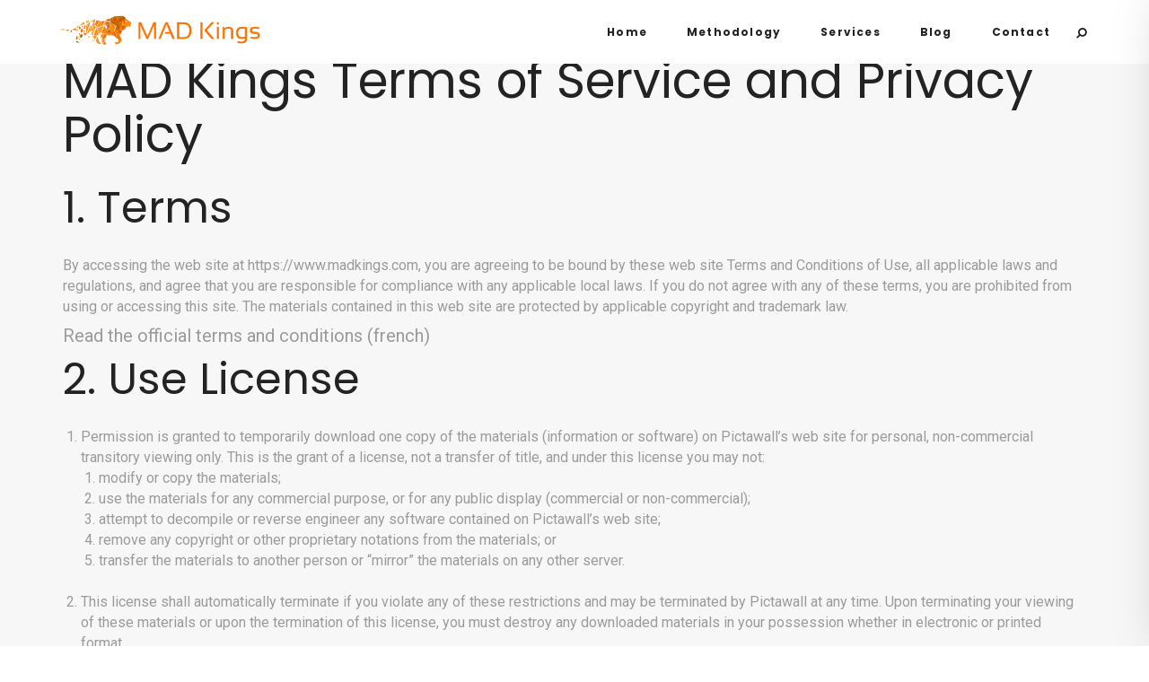

--- FILE ---
content_type: text/html; charset=UTF-8
request_url: https://www.madkings.com/terms-and-conditions/
body_size: 18756
content:
<!DOCTYPE html>
<html lang="en-US">
<head>
	<meta charset="UTF-8">
    <meta http-equiv="X-UA-Compatible" content="IE=edge">
    <meta name="viewport" content="width=device-width, initial-scale=1">
                            <script>
                            /* You can add more configuration options to webfontloader by previously defining the WebFontConfig with your options */
                            if ( typeof WebFontConfig === "undefined" ) {
                                WebFontConfig = new Object();
                            }
                            WebFontConfig['google'] = {families: ['Roboto:400', 'Poppins:400,700,600']};

                            (function() {
                                var wf = document.createElement( 'script' );
                                wf.src = 'https://ajax.googleapis.com/ajax/libs/webfont/1.5.3/webfont.js';
                                wf.type = 'text/javascript';
                                wf.async = 'true';
                                var s = document.getElementsByTagName( 'script' )[0];
                                s.parentNode.insertBefore( wf, s );
                            })();
                        </script>
                        <meta name='robots' content='index, follow, max-image-preview:large, max-snippet:-1, max-video-preview:-1' />

	<!-- This site is optimized with the Yoast SEO plugin v22.6 - https://yoast.com/wordpress/plugins/seo/ -->
	<title>Terms and conditions - MAD Kings</title>
	<link rel="canonical" href="https://www.madkings.com/terms-and-conditions/" />
	<meta property="og:locale" content="en_US" />
	<meta property="og:type" content="article" />
	<meta property="og:title" content="Terms and conditions - MAD Kings" />
	<meta property="og:description" content="MAD Kings Terms of Service and Privacy Policy 1. Terms By accessing the web site at https://www.madkings.com, you are agreeing to be bound by these web site Terms and Conditions of Use, all applicable laws and regulations, and agree that you are responsible for compliance with any applicable local laws. If you do not agree with [&hellip;]" />
	<meta property="og:url" content="https://www.madkings.com/terms-and-conditions/" />
	<meta property="og:site_name" content="MAD Kings" />
	<meta property="article:publisher" content="https://www.facebook.com/madkingsag/" />
	<meta property="article:modified_time" content="2019-01-07T13:07:06+00:00" />
	<meta name="twitter:card" content="summary_large_image" />
	<meta name="twitter:site" content="@madkingsag" />
	<meta name="twitter:label1" content="Est. reading time" />
	<meta name="twitter:data1" content="4 minutes" />
	<script type="application/ld+json" class="yoast-schema-graph">{"@context":"https://schema.org","@graph":[{"@type":"WebPage","@id":"https://www.madkings.com/terms-and-conditions/","url":"https://www.madkings.com/terms-and-conditions/","name":"Terms and conditions - MAD Kings","isPartOf":{"@id":"https://www.madkings.com/#website"},"datePublished":"2018-02-27T19:19:43+00:00","dateModified":"2019-01-07T13:07:06+00:00","breadcrumb":{"@id":"https://www.madkings.com/terms-and-conditions/#breadcrumb"},"inLanguage":"en-US","potentialAction":[{"@type":"ReadAction","target":["https://www.madkings.com/terms-and-conditions/"]}]},{"@type":"BreadcrumbList","@id":"https://www.madkings.com/terms-and-conditions/#breadcrumb","itemListElement":[{"@type":"ListItem","position":1,"name":"Home","item":"https://www.madkings.com/"},{"@type":"ListItem","position":2,"name":"Terms and conditions"}]},{"@type":"WebSite","@id":"https://www.madkings.com/#website","url":"https://www.madkings.com/","name":"MAD Kings","description":"Growth Marketing | Growth Hacking | Conversion Rate Optimisation","publisher":{"@id":"https://www.madkings.com/#organization"},"potentialAction":[{"@type":"SearchAction","target":{"@type":"EntryPoint","urlTemplate":"https://www.madkings.com/?s={search_term_string}"},"query-input":"required name=search_term_string"}],"inLanguage":"en-US"},{"@type":"Organization","@id":"https://www.madkings.com/#organization","name":"MAD Kings","url":"https://www.madkings.com/","logo":{"@type":"ImageObject","inLanguage":"en-US","@id":"https://www.madkings.com/#/schema/logo/image/","url":"https://www.madkings.com/wp-content/uploads/2018/02/MK_logo_orange_horizontal_RGB.png","contentUrl":"https://www.madkings.com/wp-content/uploads/2018/02/MK_logo_orange_horizontal_RGB.png","width":6291,"height":1248,"caption":"MAD Kings"},"image":{"@id":"https://www.madkings.com/#/schema/logo/image/"},"sameAs":["https://www.facebook.com/madkingsag/","https://x.com/madkingsag","https://www.instagram.com/madkingsag/","https://www.linkedin.com/company/10813747/","https://www.youtube.com/channel/UCGJZKQLXKVt-2DZ7RhkA72Q"]}]}</script>
	<!-- / Yoast SEO plugin. -->


<link rel='dns-prefetch' href='//www.madkings.com' />
<link rel='dns-prefetch' href='//stats.wp.com' />
<link rel='dns-prefetch' href='//fonts.googleapis.com' />
<link rel='dns-prefetch' href='//v0.wordpress.com' />
<link rel='dns-prefetch' href='//jetpack.wordpress.com' />
<link rel='dns-prefetch' href='//s0.wp.com' />
<link rel='dns-prefetch' href='//public-api.wordpress.com' />
<link rel='dns-prefetch' href='//0.gravatar.com' />
<link rel='dns-prefetch' href='//1.gravatar.com' />
<link rel='dns-prefetch' href='//2.gravatar.com' />
<link rel='dns-prefetch' href='//widgets.wp.com' />
<link rel="alternate" type="application/rss+xml" title="MAD Kings &raquo; Feed" href="https://www.madkings.com/feed/" />
<link rel="alternate" type="application/rss+xml" title="MAD Kings &raquo; Comments Feed" href="https://www.madkings.com/comments/feed/" />
<script type="text/javascript">
window._wpemojiSettings = {"baseUrl":"https:\/\/s.w.org\/images\/core\/emoji\/14.0.0\/72x72\/","ext":".png","svgUrl":"https:\/\/s.w.org\/images\/core\/emoji\/14.0.0\/svg\/","svgExt":".svg","source":{"concatemoji":"https:\/\/www.madkings.com\/wp-includes\/js\/wp-emoji-release.min.js?ver=6.3.1"}};
/*! This file is auto-generated */
!function(i,n){var o,s,e;function c(e){try{var t={supportTests:e,timestamp:(new Date).valueOf()};sessionStorage.setItem(o,JSON.stringify(t))}catch(e){}}function p(e,t,n){e.clearRect(0,0,e.canvas.width,e.canvas.height),e.fillText(t,0,0);var t=new Uint32Array(e.getImageData(0,0,e.canvas.width,e.canvas.height).data),r=(e.clearRect(0,0,e.canvas.width,e.canvas.height),e.fillText(n,0,0),new Uint32Array(e.getImageData(0,0,e.canvas.width,e.canvas.height).data));return t.every(function(e,t){return e===r[t]})}function u(e,t,n){switch(t){case"flag":return n(e,"\ud83c\udff3\ufe0f\u200d\u26a7\ufe0f","\ud83c\udff3\ufe0f\u200b\u26a7\ufe0f")?!1:!n(e,"\ud83c\uddfa\ud83c\uddf3","\ud83c\uddfa\u200b\ud83c\uddf3")&&!n(e,"\ud83c\udff4\udb40\udc67\udb40\udc62\udb40\udc65\udb40\udc6e\udb40\udc67\udb40\udc7f","\ud83c\udff4\u200b\udb40\udc67\u200b\udb40\udc62\u200b\udb40\udc65\u200b\udb40\udc6e\u200b\udb40\udc67\u200b\udb40\udc7f");case"emoji":return!n(e,"\ud83e\udef1\ud83c\udffb\u200d\ud83e\udef2\ud83c\udfff","\ud83e\udef1\ud83c\udffb\u200b\ud83e\udef2\ud83c\udfff")}return!1}function f(e,t,n){var r="undefined"!=typeof WorkerGlobalScope&&self instanceof WorkerGlobalScope?new OffscreenCanvas(300,150):i.createElement("canvas"),a=r.getContext("2d",{willReadFrequently:!0}),o=(a.textBaseline="top",a.font="600 32px Arial",{});return e.forEach(function(e){o[e]=t(a,e,n)}),o}function t(e){var t=i.createElement("script");t.src=e,t.defer=!0,i.head.appendChild(t)}"undefined"!=typeof Promise&&(o="wpEmojiSettingsSupports",s=["flag","emoji"],n.supports={everything:!0,everythingExceptFlag:!0},e=new Promise(function(e){i.addEventListener("DOMContentLoaded",e,{once:!0})}),new Promise(function(t){var n=function(){try{var e=JSON.parse(sessionStorage.getItem(o));if("object"==typeof e&&"number"==typeof e.timestamp&&(new Date).valueOf()<e.timestamp+604800&&"object"==typeof e.supportTests)return e.supportTests}catch(e){}return null}();if(!n){if("undefined"!=typeof Worker&&"undefined"!=typeof OffscreenCanvas&&"undefined"!=typeof URL&&URL.createObjectURL&&"undefined"!=typeof Blob)try{var e="postMessage("+f.toString()+"("+[JSON.stringify(s),u.toString(),p.toString()].join(",")+"));",r=new Blob([e],{type:"text/javascript"}),a=new Worker(URL.createObjectURL(r),{name:"wpTestEmojiSupports"});return void(a.onmessage=function(e){c(n=e.data),a.terminate(),t(n)})}catch(e){}c(n=f(s,u,p))}t(n)}).then(function(e){for(var t in e)n.supports[t]=e[t],n.supports.everything=n.supports.everything&&n.supports[t],"flag"!==t&&(n.supports.everythingExceptFlag=n.supports.everythingExceptFlag&&n.supports[t]);n.supports.everythingExceptFlag=n.supports.everythingExceptFlag&&!n.supports.flag,n.DOMReady=!1,n.readyCallback=function(){n.DOMReady=!0}}).then(function(){return e}).then(function(){var e;n.supports.everything||(n.readyCallback(),(e=n.source||{}).concatemoji?t(e.concatemoji):e.wpemoji&&e.twemoji&&(t(e.twemoji),t(e.wpemoji)))}))}((window,document),window._wpemojiSettings);
</script>
<style type="text/css">
img.wp-smiley,
img.emoji {
	display: inline !important;
	border: none !important;
	box-shadow: none !important;
	height: 1em !important;
	width: 1em !important;
	margin: 0 0.07em !important;
	vertical-align: -0.1em !important;
	background: none !important;
	padding: 0 !important;
}
</style>
	<link rel='stylesheet' id='wp-block-library-css' href='https://www.madkings.com/wp-includes/css/dist/block-library/style.min.css?ver=6.3.1' type='text/css' media='all' />
<style id='wp-block-library-inline-css' type='text/css'>
.has-text-align-justify{text-align:justify;}
</style>
<link rel='stylesheet' id='mediaelement-css' href='https://www.madkings.com/wp-includes/js/mediaelement/mediaelementplayer-legacy.min.css?ver=4.2.17' type='text/css' media='all' />
<link rel='stylesheet' id='wp-mediaelement-css' href='https://www.madkings.com/wp-includes/js/mediaelement/wp-mediaelement.min.css?ver=6.3.1' type='text/css' media='all' />
<style id='jetpack-sharing-buttons-style-inline-css' type='text/css'>
.jetpack-sharing-buttons__services-list{display:flex;flex-direction:row;flex-wrap:wrap;gap:0;list-style-type:none;margin:5px;padding:0}.jetpack-sharing-buttons__services-list.has-small-icon-size{font-size:12px}.jetpack-sharing-buttons__services-list.has-normal-icon-size{font-size:16px}.jetpack-sharing-buttons__services-list.has-large-icon-size{font-size:24px}.jetpack-sharing-buttons__services-list.has-huge-icon-size{font-size:36px}@media print{.jetpack-sharing-buttons__services-list{display:none!important}}.editor-styles-wrapper .wp-block-jetpack-sharing-buttons{gap:0;padding-inline-start:0}ul.jetpack-sharing-buttons__services-list.has-background{padding:1.25em 2.375em}
</style>
<style id='classic-theme-styles-inline-css' type='text/css'>
/*! This file is auto-generated */
.wp-block-button__link{color:#fff;background-color:#32373c;border-radius:9999px;box-shadow:none;text-decoration:none;padding:calc(.667em + 2px) calc(1.333em + 2px);font-size:1.125em}.wp-block-file__button{background:#32373c;color:#fff;text-decoration:none}
</style>
<style id='global-styles-inline-css' type='text/css'>
body{--wp--preset--color--black: #000000;--wp--preset--color--cyan-bluish-gray: #abb8c3;--wp--preset--color--white: #ffffff;--wp--preset--color--pale-pink: #f78da7;--wp--preset--color--vivid-red: #cf2e2e;--wp--preset--color--luminous-vivid-orange: #ff6900;--wp--preset--color--luminous-vivid-amber: #fcb900;--wp--preset--color--light-green-cyan: #7bdcb5;--wp--preset--color--vivid-green-cyan: #00d084;--wp--preset--color--pale-cyan-blue: #8ed1fc;--wp--preset--color--vivid-cyan-blue: #0693e3;--wp--preset--color--vivid-purple: #9b51e0;--wp--preset--gradient--vivid-cyan-blue-to-vivid-purple: linear-gradient(135deg,rgba(6,147,227,1) 0%,rgb(155,81,224) 100%);--wp--preset--gradient--light-green-cyan-to-vivid-green-cyan: linear-gradient(135deg,rgb(122,220,180) 0%,rgb(0,208,130) 100%);--wp--preset--gradient--luminous-vivid-amber-to-luminous-vivid-orange: linear-gradient(135deg,rgba(252,185,0,1) 0%,rgba(255,105,0,1) 100%);--wp--preset--gradient--luminous-vivid-orange-to-vivid-red: linear-gradient(135deg,rgba(255,105,0,1) 0%,rgb(207,46,46) 100%);--wp--preset--gradient--very-light-gray-to-cyan-bluish-gray: linear-gradient(135deg,rgb(238,238,238) 0%,rgb(169,184,195) 100%);--wp--preset--gradient--cool-to-warm-spectrum: linear-gradient(135deg,rgb(74,234,220) 0%,rgb(151,120,209) 20%,rgb(207,42,186) 40%,rgb(238,44,130) 60%,rgb(251,105,98) 80%,rgb(254,248,76) 100%);--wp--preset--gradient--blush-light-purple: linear-gradient(135deg,rgb(255,206,236) 0%,rgb(152,150,240) 100%);--wp--preset--gradient--blush-bordeaux: linear-gradient(135deg,rgb(254,205,165) 0%,rgb(254,45,45) 50%,rgb(107,0,62) 100%);--wp--preset--gradient--luminous-dusk: linear-gradient(135deg,rgb(255,203,112) 0%,rgb(199,81,192) 50%,rgb(65,88,208) 100%);--wp--preset--gradient--pale-ocean: linear-gradient(135deg,rgb(255,245,203) 0%,rgb(182,227,212) 50%,rgb(51,167,181) 100%);--wp--preset--gradient--electric-grass: linear-gradient(135deg,rgb(202,248,128) 0%,rgb(113,206,126) 100%);--wp--preset--gradient--midnight: linear-gradient(135deg,rgb(2,3,129) 0%,rgb(40,116,252) 100%);--wp--preset--font-size--small: 13px;--wp--preset--font-size--medium: 20px;--wp--preset--font-size--large: 36px;--wp--preset--font-size--x-large: 42px;--wp--preset--spacing--20: 0.44rem;--wp--preset--spacing--30: 0.67rem;--wp--preset--spacing--40: 1rem;--wp--preset--spacing--50: 1.5rem;--wp--preset--spacing--60: 2.25rem;--wp--preset--spacing--70: 3.38rem;--wp--preset--spacing--80: 5.06rem;--wp--preset--shadow--natural: 6px 6px 9px rgba(0, 0, 0, 0.2);--wp--preset--shadow--deep: 12px 12px 50px rgba(0, 0, 0, 0.4);--wp--preset--shadow--sharp: 6px 6px 0px rgba(0, 0, 0, 0.2);--wp--preset--shadow--outlined: 6px 6px 0px -3px rgba(255, 255, 255, 1), 6px 6px rgba(0, 0, 0, 1);--wp--preset--shadow--crisp: 6px 6px 0px rgba(0, 0, 0, 1);}:where(.is-layout-flex){gap: 0.5em;}:where(.is-layout-grid){gap: 0.5em;}body .is-layout-flow > .alignleft{float: left;margin-inline-start: 0;margin-inline-end: 2em;}body .is-layout-flow > .alignright{float: right;margin-inline-start: 2em;margin-inline-end: 0;}body .is-layout-flow > .aligncenter{margin-left: auto !important;margin-right: auto !important;}body .is-layout-constrained > .alignleft{float: left;margin-inline-start: 0;margin-inline-end: 2em;}body .is-layout-constrained > .alignright{float: right;margin-inline-start: 2em;margin-inline-end: 0;}body .is-layout-constrained > .aligncenter{margin-left: auto !important;margin-right: auto !important;}body .is-layout-constrained > :where(:not(.alignleft):not(.alignright):not(.alignfull)){max-width: var(--wp--style--global--content-size);margin-left: auto !important;margin-right: auto !important;}body .is-layout-constrained > .alignwide{max-width: var(--wp--style--global--wide-size);}body .is-layout-flex{display: flex;}body .is-layout-flex{flex-wrap: wrap;align-items: center;}body .is-layout-flex > *{margin: 0;}body .is-layout-grid{display: grid;}body .is-layout-grid > *{margin: 0;}:where(.wp-block-columns.is-layout-flex){gap: 2em;}:where(.wp-block-columns.is-layout-grid){gap: 2em;}:where(.wp-block-post-template.is-layout-flex){gap: 1.25em;}:where(.wp-block-post-template.is-layout-grid){gap: 1.25em;}.has-black-color{color: var(--wp--preset--color--black) !important;}.has-cyan-bluish-gray-color{color: var(--wp--preset--color--cyan-bluish-gray) !important;}.has-white-color{color: var(--wp--preset--color--white) !important;}.has-pale-pink-color{color: var(--wp--preset--color--pale-pink) !important;}.has-vivid-red-color{color: var(--wp--preset--color--vivid-red) !important;}.has-luminous-vivid-orange-color{color: var(--wp--preset--color--luminous-vivid-orange) !important;}.has-luminous-vivid-amber-color{color: var(--wp--preset--color--luminous-vivid-amber) !important;}.has-light-green-cyan-color{color: var(--wp--preset--color--light-green-cyan) !important;}.has-vivid-green-cyan-color{color: var(--wp--preset--color--vivid-green-cyan) !important;}.has-pale-cyan-blue-color{color: var(--wp--preset--color--pale-cyan-blue) !important;}.has-vivid-cyan-blue-color{color: var(--wp--preset--color--vivid-cyan-blue) !important;}.has-vivid-purple-color{color: var(--wp--preset--color--vivid-purple) !important;}.has-black-background-color{background-color: var(--wp--preset--color--black) !important;}.has-cyan-bluish-gray-background-color{background-color: var(--wp--preset--color--cyan-bluish-gray) !important;}.has-white-background-color{background-color: var(--wp--preset--color--white) !important;}.has-pale-pink-background-color{background-color: var(--wp--preset--color--pale-pink) !important;}.has-vivid-red-background-color{background-color: var(--wp--preset--color--vivid-red) !important;}.has-luminous-vivid-orange-background-color{background-color: var(--wp--preset--color--luminous-vivid-orange) !important;}.has-luminous-vivid-amber-background-color{background-color: var(--wp--preset--color--luminous-vivid-amber) !important;}.has-light-green-cyan-background-color{background-color: var(--wp--preset--color--light-green-cyan) !important;}.has-vivid-green-cyan-background-color{background-color: var(--wp--preset--color--vivid-green-cyan) !important;}.has-pale-cyan-blue-background-color{background-color: var(--wp--preset--color--pale-cyan-blue) !important;}.has-vivid-cyan-blue-background-color{background-color: var(--wp--preset--color--vivid-cyan-blue) !important;}.has-vivid-purple-background-color{background-color: var(--wp--preset--color--vivid-purple) !important;}.has-black-border-color{border-color: var(--wp--preset--color--black) !important;}.has-cyan-bluish-gray-border-color{border-color: var(--wp--preset--color--cyan-bluish-gray) !important;}.has-white-border-color{border-color: var(--wp--preset--color--white) !important;}.has-pale-pink-border-color{border-color: var(--wp--preset--color--pale-pink) !important;}.has-vivid-red-border-color{border-color: var(--wp--preset--color--vivid-red) !important;}.has-luminous-vivid-orange-border-color{border-color: var(--wp--preset--color--luminous-vivid-orange) !important;}.has-luminous-vivid-amber-border-color{border-color: var(--wp--preset--color--luminous-vivid-amber) !important;}.has-light-green-cyan-border-color{border-color: var(--wp--preset--color--light-green-cyan) !important;}.has-vivid-green-cyan-border-color{border-color: var(--wp--preset--color--vivid-green-cyan) !important;}.has-pale-cyan-blue-border-color{border-color: var(--wp--preset--color--pale-cyan-blue) !important;}.has-vivid-cyan-blue-border-color{border-color: var(--wp--preset--color--vivid-cyan-blue) !important;}.has-vivid-purple-border-color{border-color: var(--wp--preset--color--vivid-purple) !important;}.has-vivid-cyan-blue-to-vivid-purple-gradient-background{background: var(--wp--preset--gradient--vivid-cyan-blue-to-vivid-purple) !important;}.has-light-green-cyan-to-vivid-green-cyan-gradient-background{background: var(--wp--preset--gradient--light-green-cyan-to-vivid-green-cyan) !important;}.has-luminous-vivid-amber-to-luminous-vivid-orange-gradient-background{background: var(--wp--preset--gradient--luminous-vivid-amber-to-luminous-vivid-orange) !important;}.has-luminous-vivid-orange-to-vivid-red-gradient-background{background: var(--wp--preset--gradient--luminous-vivid-orange-to-vivid-red) !important;}.has-very-light-gray-to-cyan-bluish-gray-gradient-background{background: var(--wp--preset--gradient--very-light-gray-to-cyan-bluish-gray) !important;}.has-cool-to-warm-spectrum-gradient-background{background: var(--wp--preset--gradient--cool-to-warm-spectrum) !important;}.has-blush-light-purple-gradient-background{background: var(--wp--preset--gradient--blush-light-purple) !important;}.has-blush-bordeaux-gradient-background{background: var(--wp--preset--gradient--blush-bordeaux) !important;}.has-luminous-dusk-gradient-background{background: var(--wp--preset--gradient--luminous-dusk) !important;}.has-pale-ocean-gradient-background{background: var(--wp--preset--gradient--pale-ocean) !important;}.has-electric-grass-gradient-background{background: var(--wp--preset--gradient--electric-grass) !important;}.has-midnight-gradient-background{background: var(--wp--preset--gradient--midnight) !important;}.has-small-font-size{font-size: var(--wp--preset--font-size--small) !important;}.has-medium-font-size{font-size: var(--wp--preset--font-size--medium) !important;}.has-large-font-size{font-size: var(--wp--preset--font-size--large) !important;}.has-x-large-font-size{font-size: var(--wp--preset--font-size--x-large) !important;}
.wp-block-navigation a:where(:not(.wp-element-button)){color: inherit;}
:where(.wp-block-post-template.is-layout-flex){gap: 1.25em;}:where(.wp-block-post-template.is-layout-grid){gap: 1.25em;}
:where(.wp-block-columns.is-layout-flex){gap: 2em;}:where(.wp-block-columns.is-layout-grid){gap: 2em;}
.wp-block-pullquote{font-size: 1.5em;line-height: 1.6;}
</style>
<link rel='stylesheet' id='rs-plugin-settings-css' href='https://www.madkings.com/wp-content/plugins/revslider/public/assets/css/settings.css?ver=5.4.7' type='text/css' media='all' />
<style id='rs-plugin-settings-inline-css' type='text/css'>
#rs-demo-id {}
</style>
<link rel='stylesheet' id='fonts-css' href='//fonts.googleapis.com/css?family=Montserrat%3A400%2C600%2C500%2C700%7CRoboto%3A400%2C500%2C700%7CPoppins%3A400%2C500%2C600%2C700%7CPlayfair%2BDisplay%3A400%2C700%7CRaleway%7COpen%2BSans%7CLato%3A400%2C400Italic%2C600%2C700%2C700Italic%2C800%2C900%26subset%3Dlatin%2Clatin-ext&#038;ver=1.0.0' type='text/css' media='all' />
<link rel='stylesheet' id='bootstrap-css' href='https://www.madkings.com/wp-content/themes/moga/assets/css/bootstrap.min.css?ver=3.3.6' type='text/css' media='all' />
<link rel='stylesheet' id='moga-icon-css' href='https://www.madkings.com/wp-content/themes/moga/assets/css/font_icon.min.css?ver=6.3.1' type='text/css' media='all' />
<link rel='stylesheet' id='moga-style-plugin-css' href='https://www.madkings.com/wp-content/themes/moga/assets/css/plugins.min.css?ver=6.3.1' type='text/css' media='all' />
<link rel='stylesheet' id='moga-core-wp-css' href='https://www.madkings.com/wp-content/themes/moga/assets/css/core.css?ver=6.3.1' type='text/css' media='all' />
<link rel='stylesheet' id='moga-style-css' href='https://www.madkings.com/wp-content/themes/moga/assets/css/style.css?ver=6.3.1' type='text/css' media='all' />
<link rel='stylesheet' id='moga-wp-custom-style-css' href='https://www.madkings.com/wp-content/themes/moga/assets/css/wp_custom_style.css?ver=6.3.1' type='text/css' media='all' />
<style id='moga-wp-custom-style-inline-css' type='text/css'>
body{ background-color: #fff }.page .mo-title-bar-wrap { background-color: #f7f7f7 !important;}
		.page .mo-title-bar-wrap , .single .mo-title-bar-wrap , .mo-portfolio-article .mo-title-bar-wrap { 
			 background-image: url('https://www.madkings.com/wp-content/themes/moga/assets/images/bg-titlebar.jpg') !important;
			 background-position: center center !important;
			 background-repeat: no-repeat !important;
			 background-attachment:  fixed !important;
			 background-size: cover !important; 
		 }
           .color-main, .owl-controls .owl-nav div.owl-next:hover, .owl-controls .owl-nav div.owl-prev:hover, .nav-sidepanel > ul ul li a:hover, .nav-sidepanel > ul > li > a:hover, .social-sidepanel li a:hover, .mo_mini_cart > a.mo-icon:hover, .mo-cart-content h6, #lang > ul li > ul a:hover, .mo-header-v4 .social-header-v4 li a:hover i, .mo-header-v4.mo-header-fixed .mo-header-menu .mo_widget_mini_cart .mo-cart-header > a, .mo-header-v4.mo-header-fixed .mo-header-menu .mo_widget_mini_cart .mo-cart-header > a.active .cart_total, .mo-header-v4.mo-header-fixed .mo-header-menu .mo_widget_mini_cart .mo-cart-header:hover > a .cart_total, .mo-header-v6 .mo-search-header > a:hover, .mo-header-v6 .mo-cart-header > a:hover, .mo-header-v6 .mo-header-menu .mo-col-menu.has-menu-right-sidebar .mo-menu-list.motivo_cc > ul > li:hover > a, .mo-header-v6 .mo-header-menu .mo-col-menu.has-menu-right-sidebar .mo-menu-list.motivo_cc > ul > li > ul > li:hover > a, .mo-header-v6 .mo-header-menu .mo-col-menu.has-menu-right-sidebar .mo-menu-list.motivo_cc > ul > li > ul > li.current-menu-item > a, .mo-header-v6 .mo-header-menu .mo-col-menu.has-menu-right-sidebar .mo-menu-list.motivo_cc > ul > li > ul > li.current-menu-ancestor > a, .mo-header-v6 .mo-header-menu .mo-col-menu.has-menu-right-sidebar .mo-menu-list.motivo_cc > ul > li.current-menu-item > a, .mo-header-v6 .mo-header-menu .mo-col-menu.has-menu-right-sidebar .mo-menu-list.motivo_cc > ul > li.current-menu-ancestor > a, .mo-header-v6 .mo-header-menu .mo-col-menu.has-menu-right-sidebar .mo-menu-list.motivo_cc > ul > li.menu-item-has-children .nomega-menu-item > ul > li:hover > a, .mo-header-v6 .mo-header-menu .mo-col-menu.has-menu-right-sidebar .mo-menu-list.motivo_cc > ul > li.menu-item-has-children .nomega-menu-item > ul > li.current-menu-item > a, .mo-header-v6 .mo-header-menu .mo-col-menu.has-menu-right-sidebar .mo-menu-list.motivo_cc > ul > li.menu-item-has-children .nomega-menu-item > ul > li.current-menu-ancestor > a, .mo-left-navigation .mo-header-menu .social-header-lnav li a:hover i, .mo-left-navigation .mo-header-menu .social-header-lnav li a:focus i, .mo-left-navigation .mo-header-menu .mo-menu-list > ul > li > a:hover, .mo-left-navigation .mo-header-menu .mo-menu-list > ul > li.menu-item-has-children > ul > li > a:hover, .mo-left-navigation .mo-header-menu .mo-menu-list > ul > li.menu-item-has-children > ul > li:hover > a, .mo-left-navigation .mo-header-menu .mo-menu-list > ul > li.menu-item-has-children > ul > li.menu-item-has-children > ul > li > a:hover, .mo-left-navigation .mo-header-menu .mo-menu-list > ul > li.menu-item-has-children > ul > li.menu-item-has-children > ul > li:hover > a, .mo-left-navigation .mo-header-menu .mo-menu-list > ul > li.menu-item-has-children > ul > li.menu-item-has-children > ul > li.current-menu-item > a, .mo-left-navigation .mo-header-menu .mo-menu-list > ul > li.menu-item-has-children > ul > li.menu-item-has-children > ul > li.current-menu-ancestor > a, .mo-left-navigation .mo-header-menu .mo-menu-list > ul > li.menu-item-has-children > ul > li.menu-item-has-children .mb-dropdown-icon:hover:before, .mo-left-navigation .mo-header-menu .mo-menu-list > ul > li.menu-item-has-children > ul > li.current-menu-item > a, .mo-left-navigation .mo-header-menu .mo-menu-list > ul > li.menu-item-has-children > ul > li.current-menu-ancestor > a, .mo-left-navigation .mo-header-menu .mo-menu-list > ul > li.menu-item-has-children .mb-dropdown-icon:hover:before, .mo-left-navigation .mo-header-menu .mo-menu-list > ul > li.current-menu-item > a, .mo-left-navigation .mo-header-menu .mo-menu-list > ul > li.current-menu-ancestor > a, .button.primary.outline, .button.gradient.outline, .link-btn:hover, .hover_left.primary, .social-icons.white a, .social-icons.grey a, .social-icons.style2.primary a, .social-icons.style3.primary a, .moga_services-style2 .icon-wrap, .moga_services-style6:hover .title-wrap h6, .list-style.list-style1 li::after, .list-style.list-style2 li::after, .list-style.list-style3 li::after, .timeline-year p, .timeline-title i, .portfolio-filter a:hover, .portfolio-filter a:active, .portfolio-filter a:focus, .portfolio-filter a > .active, .team-member figure .icon-links a, .counter-number.style2 h3, .vc_pie_chart_value, .wpb_pie_chart_heading, .mo-faq-style1.vc_toggle_default.vc_toggle.vc_toggle_active .vc_toggle_title .vc_toggle_icon, .mo-tabs-style1.vc_tta-tabs.vc_tta .vc_tta-tabs-list .vc_tta-tab.vc_active > a:hover, .mo-tabs-style2.vc_tta-tabs.vc_tta .vc_tta-tabs-list .vc_tta-tab > a:hover, .mo-tabs-style2.vc_tta-tabs.vc_tta .vc_tta-tabs-list .vc_tta-tab.vc_active > a, .mo-tabs-style3.vc_tta-tabs.vc_tta .vc_tta-tabs-list .vc_tta-tab.vc_active > a, .post h3.post-title a:hover, .page h3.post-title a:hover, .grid-post h3.post-title a:hover, .masonry-posts .post-content h3.post-title a:hover, .mo-pagination .current,.mo-pagination a:focus, .mo-pagination a:hover,.mo-pagination span:focus, .mo-pagination span:hover, .tags a:hover, .about-author h3, .post-pagi h3:hover, .related-posts .info-post h6:hover a, .comment-body .mo-name h6, .comment-body .comment-reply-link, .widget_archive ul > li a:hover, .widget_recent_entries ul > li a:hover,.widget_recent_comments ul > li a:hover, .widget_meta ul > li a:hover,.widget_pages ul > li a:hover, .widget_nav_menu ul > li a:hover, .widget_categories ul > li a:hover, .posts_widget_list h4:hover a, .tagcloud span a:hover, .tagcloud span a:active, figure.widget-effect a.portfolio-link, .widget_moga_twitter ul li a, .sidebar .social-media-widget ul li a:hover, .sidepanel-content .social-media-widget ul li a:hover, .wpb_widgetised_column .social-media-widget ul li a:hover, .mo-products-grid.tpl1 article .mo-content .mo-action li a.add_to_cart_button:after, .archive-product .mo-action-bar .woocommerce-ordering .mo-layout-view .mo-layout.active, .single-product div.product .woocommerce-tabs ul.tabs > li, .woocommerce-account .woocommerce-MyAccount-content a, .footer_v2 .social-media-widget li:hover a{
               color: #ff7400;
         }
		.bg-color-main, input[type='submit'], .owl-theme .owl-controls .owl-dot.active span, .loader-wrap .loader-progress, .mo-search-header > a:before, .mo-search-header > a:after, .mo-cart-header > a:before, .mo-cart-header > a:after, .mo-cart-header:hover > a .cart_total, .mo_mini_cart > a.mo-icon:hover span.cart_total, .mo-header-v3.mo-header-fixed, .mo-stick-active .mo-header-v3.mo-header-stick, .mo-header-v4.mo-header-fixed .mo-header-menu .mo-search-sidebar > a:hover, .mo-header-v4.mo-header-fixed .mo-header-menu .mo-search-sidebar > a.active, .mo-header-v4.mo-header-fixed .mo-header-menu .mo_widget_mini_cart .mo-cart-header > a.active, .mo-header-v4.mo-header-fixed .mo-header-menu .mo_widget_mini_cart .mo-cart-header:hover, .mo-header-v6 .mo-search-header > a:before, .mo-header-v6 .mo-search-header > a:after, .mo-header-v6 .mo-cart-header > a:hover .cart_total, .mo-header-v6 .mo-cart-header > a:before, .mo-header-v6 .mo-cart-header > a:after, .mo-header-v6 .social-header-v6 li a:hover i, .mo-left-navigation .mo-header-menu .widget .social-wrap > a:hover, .button.primary, .button.primary.outline:hover, .link-btn:hover:after, .hover_left.primary:after, .social-icons.primary a, .social-icons.style1.primary a, .moga_heading-style1 h3:after, .img_about:before, .timeline-text-content:after, .timeline-details:hover .timeline-title:before, .map-style1:before, .progress-bar, .progress-bar-tooltip, .mo-pageable-style1.vc_tta-tabs.vc_tta-has-pagination .vc_pagination .vc_pagination-item.vc_active .vc_pagination-trigger, .bt-progress-style1.vc_progress_bar .vc_single_bar .vc_label .vc_inner .vc_label_units, .bt-progress-style1.vc_progress_bar .vc_single_bar .vc_bar, .wpb_accordion .wpb_accordion_wrapper .ui-accordion-header-active a, .mo-accordion-style1 .vc_tta-panel.vc_active .vc_tta-panel-heading .vc_tta-panel-title > a, .mo-accordion-style1 .vc_tta-panel.vc_active .vc_tta-panel-heading .vc_tta-panel-title > a:hover, .dark.mo-accordion-style1 .vc_tta-panel.vc_active .vc_tta-panel-heading .vc_tta-panel-title > a, .dark.mo-accordion-style1 .vc_tta-panel.vc_active .vc_tta-panel-heading .vc_tta-panel-title > a:hover, .wpb-js-composer .mo-accordion-style4.vc_tta.vc_general .vc_tta-panel.vc_active .vc_tta-panel-heading .vc_tta-panel-title > a, .wpb-js-composer .mo-accordion-style4.vc_tta.vc_general .vc_tta-panel.vc_active .vc_tta-panel-body, .wpb_content_element .wpb_tabs_nav li.ui-tabs-active a, .mo-tabs-style1.vc_tta-tabs.vc_tta .vc_tta-tabs-list .vc_tta-tab.vc_active > a, .mo-tabs-style1.vc_tta-tabs.vc_tta .vc_tta-panels-container .vc_tta-panels .vc_tta-panel.vc_active .vc_tta-panel-heading .vc_tta-panel-title > a, .mo-tabs-style1.vc_tta-tabs.vc_tta.dark .vc_tta-tabs-list .vc_tta-tab.vc_active > a, .mo-tabs-style3.vc_tta-tabs.vc_tta .vc_tta-panel .vc_tta-panel-heading .vc_tta-panel-title > a:before, .mo-tabs-style4.vc_tta-tabs.vc_tta .vc_tta-tabs-list .vc_tta-tab.vc_active > a, .mo-tabs-style4.vc_tta-tabs.vc_tta .vc_tta-panels-container .vc_tta-panels .vc_tta-panel.vc_active .vc_tta-panel-heading .vc_tta-panel-title > a, .dark.mo-tabs-style4.vc_tta-tabs.vc_tta .vc_tta-tabs-list .vc_tta-tab.vc_active > a, .mo-tour-style2.vc_tta.vc_tta-tabs.vc_tta .vc_tta-tab.vc_active > a, .dark.mo-tour-style2.vc_tta.vc_tta-tabs.vc_tta .vc_tta-tab.vc_active > a, a.cat-name, .mo-pagination > a, .mo-pagination > span, .about-author-social a:hover, .social_links_widget a:hover, .widget.widget_calendar .calendar_wrap table caption, .widget.widget_calendar .calendar_wrap table #today, .mo-product-carousel.tpl1 .product .mo-thumb .mo-overlay .mo-inner .mo-action > li > a, .mo-product-carousel.tpl1 .product:hover .mo-content, .mo-product-carousel.tpl2 .product .mo-overlay .mo-content .mo-title > a, .archive-product .grid .product .mo-thumb .onsale, .archive-product .grid .product .mo-thumb .mo-actions .add_to_cart_button, .archive-product .grid .product .mo-thumb .mo-actions .product_type_variable, .archive-product .list .product .mo-content .mo-actions .add_to_cart_button, .archive-product .list .product .mo-content .mo-actions .product_type_variable, .archive-product .list .product .mo-content .mo-actions .added_to_cart, .single-product div.product .woocommerce-tabs ul.tabs > li.active a:after, .woocommerce-cart .main-content .woocommerce table.shop_table thead tr th, .woocommerce-cart .main-content .woocommerce .wc-proceed-to-checkout .checkout-button, .woocommerce-account .woocommerce form.login .form-row input.button, .woocommerce-account .woocommerce form.lost_reset_password .form-row input.button, .woocommerce-product-search input[type=submit], .mo-socials li:hover{
		  background: #ff7400;
		}
		.border-color-main, .owl-controls .owl-nav div.owl-next:hover, .owl-controls .owl-nav div.owl-prev:hover, .mo-header-onepage .mo-menu .mo-menu-list ul > li:hover > a:before, .mo-header-onepage .mo-menu .mo-menu-list ul > li:hover > a:after, .button.primary.outline, .hover_left.primary, .social-icons.style2.primary a:hover, .timeline-title:before, .wpb-js-composer .mo-accordion-style3.vc_tta.vc_general .vc_tta-panel.vc_active .vc_tta-panel-heading .vc_tta-panel-title > a, .wpb-js-composer .mo-accordion-style3.vc_tta.vc_general .vc_tta-panel.vc_active .vc_tta-panel-body, .mo-tabs-style1.vc_tta-tabs.vc_tta .vc_tta-tabs-list .vc_tta-tab.vc_active:after, .mo-tabs-style3.vc_tta-tabs.vc_tta .vc_tta-tabs-list .vc_tta-tab.vc_active, .mo-pagination > a, .mo-pagination > span, .tags a:hover, .tagcloud span a:hover, .tagcloud span a:active, .woocommerce-checkout .woocommerce #customer_details .woocommerce-billing-fields .form-row input:hover, .woocommerce-checkout .woocommerce #customer_details .woocommerce-billing-fields .form-row input:focus, .woocommerce-checkout .woocommerce #customer_details .woocommerce-billing-fields .form-row select:hover, .woocommerce-checkout .woocommerce #customer_details .woocommerce-billing-fields .form-row select:focus, .woocommerce-checkout .woocommerce #customer_details .woocommerce-billing-fields .form-row textarea:hover, .woocommerce-checkout .woocommerce #customer_details .woocommerce-billing-fields .form-row textarea:focus, .woocommerce-checkout .woocommerce #customer_details .woocommerce-billing-fields .form-row .select2-container .select2-choice:hover, .woocommerce-checkout .woocommerce #customer_details .woocommerce-billing-fields .form-row .select2-container .select2-choice:focus, .woocommerce-checkout .woocommerce #customer_details .woocommerce-shipping-fields .form-row input:hover, .woocommerce-checkout .woocommerce #customer_details .woocommerce-shipping-fields .form-row input:focus, .woocommerce-checkout .woocommerce #customer_details .woocommerce-shipping-fields .form-row select:hover, .woocommerce-checkout .woocommerce #customer_details .woocommerce-shipping-fields .form-row select:focus, .woocommerce-checkout .woocommerce #customer_details .woocommerce-shipping-fields .form-row textarea:hover, .woocommerce-checkout .woocommerce #customer_details .woocommerce-shipping-fields .form-row textarea:focus, .woocommerce-checkout .woocommerce #customer_details .woocommerce-shipping-fields .form-row .select2-container .select2-choice:hover, .woocommerce-checkout .woocommerce #customer_details .woocommerce-shipping-fields .form-row .select2-container .select2-choice:focus, .woocommerce form .form-row textarea:hover, .woocommerce form .form-row textarea:focus, .select2-container--default .select2-selection--single:hover, .select2-container--default .select2-selection--single:focus, .woocommerce-account .woocommerce form .form-row input:hover, .woocommerce-account .woocommerce form .form-row input:focus, .woocommerce-account .woocommerce form .form-row select:hover, .woocommerce-account .woocommerce form .form-row select:focus, .woocommerce-account .woocommerce form .form-row textarea:hover, .woocommerce-account .woocommerce form .form-row textarea:focus, .woocommerce-account .woocommerce form .form-row .select2-container .select2-choice:hover, .woocommerce-account .woocommerce form .form-row .select2-container .select2-choice:focus, .input_field_line:focus, .input_field_line:hover, .input-filled .input_field_line{
		  border-color: #ff7400 !important;
		}
		.color-secondary, .button.secondary.outline, .hover_left.secondary, .social-icons.style2.secondary a, .social-icons.style3.secondary a, .moga_services-style3:hover .title-wrap h6, a.video-button i, .vl-pagination-buttons .prev-page, .vl-pagination-buttons .next-page, .counter-number.style1 i, .comment-body .date, .moga_twitter_widget ul li i.fa-twitter, .woocommerce .star-rating span, .woocommerce .star-rating::before, .mo-products-grid.tpl2 .product .mo-content .star-rating:before, .archive-product .grid .product .mo-content .star-rating:before, .single-product div.product .woocommerce-tabs #tab-reviews #reviews .comment-form .comment-form-rating label, .single-product div.product .woocommerce-tabs #tab-reviews #reviews .comment-form .comment-form-rating p.stars a, .single-product .mo-related .products .mo-product-items .grid .product .mo-content .star-rating:before, footer .tagcloud span a:hover, footer .tagcloud span a:active{
		  color: #feb92a;
		}
		.bg-color-secondary, .button.secondary, .button.secondary.outline:hover, .hover_left.secondary:after, .social-icons.secondary a, .social-icons.style1.secondary a, .counter-number.style3 h3:before, .counter-number.style3 h3:after, .mo-tour-style1.vc_tta.vc_tta-tabs.vc_tta .vc_tta-tab.vc_active > a, .dark.mo-tour-style1.vc_tta.vc_tta-tabs.vc_tta .vc_tta-tab.vc_active > a, .comment-respond .comment-form .form-submit .submit:hover, .comment-respond .comment-form .form-submit .submit:active, .comment-respond .comment-form .form-submit .submit:focus, .single-product .mo-product-item .mo-thumb .onsale, .sidebar-left .widget.widget_price_filter .price_slider_wrapper .price_slider .ui-slider-range, .sidebar-right .widget.widget_price_filter .price_slider_wrapper .price_slider .ui-slider-range, .woocommerce .widget_price_filter .ui-slider .ui-slider-handle, .woocommerce .widget_price_filter .ui-slider .ui-slider-range, .footer_v3 .footer-widget-3 .mc4wp-form .submit-newsletter {
		  background: #feb92a;
		}
		.border-color-secondary, .button.secondary.outline, .hover_left.secondary, .social-icons.style2.secondary a:hover, a.video-button, .woocommerce .widget_price_filter .ui-slider .ui-slider-handle, footer .tagcloud span a:hover, footer .tagcloud span a:active{
		  border-color: #feb92a !important;
		}
		.color-gradient, .moga_heading-style3 h3, .moga_services-style4 .title-wrap h6, .moga_services-style5 .icon-wrap i, .moga_services-style6 .icon-wrap i, .page-404 h1, .page-404 h4, .portfolio-effect2 .content-block h4, .portfolio-effect3 a.portfolio-link i, .team-details h5, .team-member-temp2 .team-member-details h5 a, .team-member-details-inner:before, .team-member-details-inner:after, .pricing-item.style1 .pricing .pricing-currency, .pricing-item.style2 .pricing .pricing-currency, .pricing-item.style2.pricing-best:after, .mo-testimonial-carousel .testimonial-details h5, .counter-number.style1 h3, .counter-number.style3 i, .mo-countdown-clock.style2 .countdown-item-container .countdown-amount, .sidebar-right .widget .wg-title, .sidebar-left .widget .wg-title, .wpb_widgetised_column .widget .wg-title, .sidepanel-content .widget .wg-title, .mo-products-grid.tpl1 article .mo-content .mo-title, .mo-products-grid.tpl1 article .mo-content .mo-price, .single-product .mo-product-item .mo-content .product_title{
		  background: -webkit-linear-gradient(left, #ff7400 0%, #feb92a 100%);
		  background: linear-gradient(to right, #ff7400 0%, #feb92a 100%);
		}
		.bg-gradient, .loader-wrap .loader-progress::before, .loader-wrap .loader-progress::after, .button.gradient, .button.gradient.outline:hover, .moga_heading-style3:before, .moga_heading-style3:after, .moga_heading-style4 h3:after, .moga_services-style1 .title-wrap h6::after, .moga_services-style2:hover .icon-wrap, .moga_services-style4 .title-wrap h6::after, .moga_services-style5:hover, .portfolio-effect1 a.portfolio-link, .portfolio-effect3 .overlay-effect, .team-member-temp2 .team-member-details .team-member-position, .pricing-item.style1.pricing-best .pricing:before, .pricing-item.style1.pricing-best .pricing:after, .pricing-item.style1.pricing-best .button, .pricing-item.style2 .button:hover, .pricing-item.style2.pricing-best .button, .mo-testimonial-carousel.tpl1 img.wp-post-image, .bt-progress-style2.vc_progress_bar .vc_single_bar .vc_bar, .bt-progress-style2.vc_progress_bar .vc_single_bar .vc_bar:after, .bt-progress-style2.vc_progress_bar .vc_single_bar .vc_bar:before, .bt-progress-style3.vc_progress_bar .vc_single_bar .vc_bar, .mo-countdown-clock.style1 .countdown-item-container .countdown-amount:after, .mo-link, .blockquote-post, .grid_without_image .info-post-withoutimg h3.post-title-withoutimg:after, .mc4wp-form .submit-newsletter, figure.widget-effect .overlay-effect1, .mo-products-grid.tpl1 article .mo-thumb .onsale, .mo-products-grid.tpl2 .product .mo-thumb .onsale, .mo-products-grid.tpl2 .product .mo-thumb .mo-actions .add_to_cart_button, .mo-products-grid.tpl2 .product .mo-thumb .mo-actions .product_type_variable, .single-product .mo-product-item .mo-content .cart .single_add_to_cart_button, .single-product .mo-product-item .mo-content .mo-socials > li:hover a, .single-product .mo-related .products .mo-product-items .grid .product .mo-thumb .onsale, .single-product .mo-related .products .mo-product-items .grid .product .mo-thumb .mo-actions .add_to_cart_button,.single-product .mo-related .products .mo-product-items .grid .product .mo-thumb .mo-actions .product_type_variable, .woocommerce #respond input#submit, .woocommerce a.wc-forward, .woocommerce button.button, .woocommerce input.button, .mo-cart-content a.wc-forward, .woocommerce #respond input#submit.alt, .woocommerce a.button.alt, .woocommerce button.button.alt, .woocommerce input.button.alt, .woocommerce #respond input#submit:hover, .woocommerce a.wc-forward:hover, .woocommerce button.button:hover, .woocommerce input.button:hover, .mo-cart-content a.wc-forward:hover, .woocommerce #respond input#submit.alt:hover, .woocommerce a.button.alt:hover, .woocommerce button.button.alt:hover, .woocommerce input.button.alt:hover  {
		   background: linear-gradient(to right, #feb92a 0, #ff7400 51%, #feb92a 100%);
		   background-size: 200% auto;
		}
		::-moz-selection {
		  background: #ff7400;
		}
		::selection {
		  background: #ff7400;
		}
		.mo-header-v2 .mo-menu-list > ul > li.menu-item-has-children.mega-menu-item > ul > li.mo-banner .mo-banner-wrap .mo-overlay > a , .mo-header-v3 .mo-menu-list > ul > li > a:before , .mo-header-v3 .mo-menu-list > ul > li.menu-item-has-children.mega-menu-item > ul > li.mo-banner .mo-banner-wrap .mo-overlay > a , .mo-header-v4 .mo-menu-list > ul > li.menu-item-has-children.mega-menu-item > ul > li.mo-banner .mo-banner-wrap .mo-overlay > a , .mo-header-v5 .mo-menu-list > ul > li > a:before, .mo-header-v5 .mo-menu-list > ul > li > a:after , .mo-header-v5 .mo-menu-list > ul > li > a:after, .mo-header-v5 .mo-menu-list > ul > li > a:hover:before , .mo-header-v5 .mo-menu-list > ul > li.menu-item-has-children.mega-menu-item > ul > li.mo-banner .mo-banner-wrap .mo-overlay > a , .mo-header-v6 .mo-menu-list > ul > li.menu-item-has-children.mega-menu-item > ul > li.mo-banner .mo-banner-wrap .mo-overlay > a , .mo-sidepanel.line .mo-menu-list > ul > li > a:after , .mejs-container, .mejs-embed, .mejs-embed body, .mejs-container .mejs-controls { background: #ff7400; }
		 .mo-header-v5 .social-header-v5 li a:hover , .mo-header-v5 .mo-search-header > a:hover , .mo-header-v2 .mo-menu-list > ul > li:hover > a , .mo-header-v2 .mo-menu-list > ul > li.current-menu-item > a, .mo-header-v2 .mo-menu-list > ul > li.current-menu-ancestor > a , .mo-header-v2 .mo-menu-list > ul > li.menu-item-has-children > ul > li:hover > a, .mo-header-v2 .mo-menu-list > ul > li.menu-item-has-children > ul > li.current-menu-item > a , .mo-header-v2 .mo-menu-list > ul > li.menu-item-has-children > ul > li.current-menu-ancestor > a .mo-header-v2 .mo-menu-list > ul > li.menu-item-has-children > ul > li.menu-item-has-children > ul > li:hover > a , .mo-header-v2 .mo-menu-list > ul > li.menu-item-has-children > ul > li.menu-item-has-children > ul > li.current-menu-item > a , .mo-header-v2 .mo-menu-list > ul > li.menu-item-has-children > ul > li.menu-item-has-children > ul > li.current-menu-ancestor > a , .mo-header-v2 .mo-menu-list > ul > li.menu-item-has-children > ul > li.menu-item-has-children .mb-dropdown-icon:hover:before , .mo-header-v2 .mo-menu-list > ul > li.menu-item-has-children .mb-dropdown-icon:hover:before , .mo-header-v3 .mo-menu-list > ul > li:hover > a , .mo-header-v3 .mo-menu-list > ul > li.current-menu-item > a , .mo-header-v3 .mo-menu-list > ul > li.current-menu-ancestor > a , .mo-header-v3 .mo-menu-list > ul > li.menu-item-has-children > ul > li:hover > a , .mo-header-v3 .mo-menu-list > ul > li.menu-item-has-children > ul > li.current-menu-item > a , .mo-header-v3 .mo-menu-list > ul > li.menu-item-has-children > ul > li.current-menu-ancestor > a , .mo-header-v3 .mo-menu-list > ul > li.menu-item-has-children > ul > li.menu-item-has-children > ul > li:hover > a , .mo-header-v3 .mo-menu-list > ul > li.menu-item-has-children > ul > li.menu-item-has-children > ul > li.current-menu-item > a , .mo-header-v3 .mo-menu-list > ul > li.menu-item-has-children > ul > li.menu-item-has-children > ul > li.current-menu-ancestor > a , .mo-header-v3 .mo-menu-list > ul > li.menu-item-has-children > ul > li.menu-item-has-children .mb-dropdown-icon:hover:before , .mo-header-v3 .mo-menu-list > ul > li.menu-item-has-children .mb-dropdown-icon:hover:before , .mo-header-v4 .mo-menu-list > ul > li:hover > a , .mo-header-v4 .mo-menu-list > ul > li.current-menu-item > a , .mo-header-v4 .mo-menu-list > ul > li.current-menu-ancestor > a ,  .mo-header-v4 .mo-menu-list > ul > li.menu-item-has-children > ul > li:hover > a , .mo-header-v4 .mo-menu-list > ul > li.menu-item-has-children > ul > li.current-menu-item > a , .mo-header-v4 .mo-menu-list > ul > li.menu-item-has-children > ul > li.current-menu-ancestor > a , .mo-header-v4 .mo-menu-list > ul > li.menu-item-has-children > ul > li.menu-item-has-children > ul > li:hover > a , .mo-header-v4 .mo-menu-list > ul > li.menu-item-has-children > ul > li.menu-item-has-children > ul > li.current-menu-item > a , .mo-header-v4 .mo-menu-list > ul > li.menu-item-has-children > ul > li.menu-item-has-children > ul > li.current-menu-ancestor > a , .mo-header-v4 .mo-menu-list > ul > li.menu-item-has-children > ul > li.menu-item-has-children .mb-dropdown-icon:hover:before , .mo-header-v4 .mo-menu-list > ul > li.menu-item-has-children .mb-dropdown-icon:hover:before , .mo-header-v5 .mo-menu-list > ul > li:hover > a , .mo-header-v5 .mo-menu-list > ul > li.current-menu-item > a , .mo-header-v5 .mo-menu-list > ul > li.current-menu-ancestor > a , .mo-header-v5 .mo-menu-list > ul > li.menu-item-has-children > ul > li:hover > a , .mo-header-v5 .mo-menu-list > ul > li.menu-item-has-children > ul > li.current-menu-item > a , .mo-header-v5 .mo-menu-list > ul > li.menu-item-has-children > ul > li.current-menu-ancestor > a , .mo-header-v5 .mo-menu-list > ul > li.menu-item-has-children > ul > li.menu-item-has-children > ul > li:hover > a , .mo-header-v5 .mo-menu-list > ul > li.menu-item-has-children > ul > li.menu-item-has-children > ul > li.current-menu-item > a , .mo-header-v5 .mo-menu-list > ul > li.menu-item-has-children > ul > li.menu-item-has-children > ul > li.current-menu-ancestor > a , .mo-header-v5 .mo-menu-list > ul > li.menu-item-has-children > ul > li.menu-item-has-children .mb-dropdown-icon:hover:before , .mo-header-v5 .mo-menu-list > ul > li.menu-item-has-children .mb-dropdown-icon:hover:before , .mo-header-v6 .mo-menu-list > ul > li:hover > a , .mo-header-v6 .mo-menu-list > ul > li.current-menu-item > a , .mo-header-v6 .mo-menu-list > ul > li.current-menu-ancestor > a , .mo-header-v6 .mo-menu-list > ul > li.menu-item-has-children > ul > li:hover > a , .mo-header-v6 .mo-menu-list > ul > li.menu-item-has-children > ul > li.current-menu-item > a , .mo-header-v6 .mo-menu-list > ul > li.menu-item-has-children > ul > li.current-menu-ancestor > a , .mo-header-v6 .mo-menu-list > ul > li.menu-item-has-children > ul > li.menu-item-has-children > ul > li:hover > a , .mo-header-v6 .mo-menu-list > ul > li.menu-item-has-children > ul > li.menu-item-has-children > ul > li.current-menu-item > a , .mo-header-v6 .mo-menu-list > ul > li.menu-item-has-children > ul > li.menu-item-has-children > ul > li.current-menu-ancestor > a , .mo-header-v6 .mo-menu-list > ul > li.menu-item-has-children > ul > li.menu-item-has-children .mb-dropdown-icon:hover:before , .mo-header-v6 .mo-menu-list > ul > li.menu-item-has-children .mb-dropdown-icon:hover:before , .mo-header-v2 .mo-menu-list > ul > li.menu-item-has-children.mega-menu-item > ul > li .widget.widget_products .product_list_widget > li > a .product-title:hover , .mo-header-v2 .mo-menu-list > ul > li.menu-item-has-children.mega-menu-item > ul > li.mo-banner .mo-banner-wrap .mo-overlay > a:hover , .mo-header-v3 .mo-menu-list > ul > li.menu-item-has-children.mega-menu-item > ul > li .widget.widget_products .product_list_widget > li > a .product-title:hover , .mo-header-v4 .mo-menu-list > ul > li > a:hover, .mo-header-v4 .mo-menu-list > ul > li > a:active, .mo-header-v4 .mo-menu-list > ul > li > a:focus , .mo-header-v4 .mo-menu-list > ul > li.current-menu-ancestor > a , .mo-header-v4 .mo-menu-list > ul > li.menu-item-has-children.mega-menu-item > ul > li .widget.widget_products .product_list_widget > li > a .product-title:hover,  .mo-header-v4 .mo-menu-list > ul > li.menu-item-has-children.mega-menu-item > ul > li.mo-banner .mo-banner-wrap .mo-overlay > a:hover, .mo-header-v5 .mo-menu-list > ul > li .mo-dropdown-menu-item > ul > li:hover > a , .mo-header-v5 .mo-menu-list > ul > li .mo-dropdown-menu-item > ul > li > ul > li:hover > a , .mo-header-v5 .mo-menu-list > ul > li .mo-dropdown-menu-item > ul > li > ul > li.current-menu-item > a, .mo-header-v5 .mo-menu-list > ul > li .mo-dropdown-menu-item > ul > li > ul > li.current-menu-ancestor > a , .mo-header-v5 .mo-menu-list > ul > li .mo-dropdown-menu-item > ul > li > ul > li.current_page_item > a , .mo-header-v5 .mo-menu-list > ul > li .mo-dropdown-menu-item > ul > li.current-menu-item > a , .mo-header-v5 .mo-menu-list > ul > li .mo-dropdown-menu-item > ul > li.current-menu-ancestor > a, .mo-header-v5 .mo-menu-list > ul > li .mo-dropdown-menu-item > ul > li.current_page_item > a, .mo-header-v5 .mo-menu-list > ul > li.page_item_has_children.page_item > ul > li:hover > a, .mo-header-v5 .mo-menu-list > ul > li.page_item_has_children.page_item > ul > li > ul > li:hover > a, .mo-header-v5 .mo-menu-list > ul > li.page_item_has_children.page_item > ul > li > ul > li.current-menu-item > a, .mo-header-v5 .mo-menu-list > ul > li.page_item_has_children.page_item > ul > li > ul > li.current-menu-ancestor > a , .mo-header-v5 .mo-menu-list > ul > li.page_item_has_children.page_item > ul > li > ul > li.current_page_item > a , .mo-header-v5 .mo-menu-list > ul > li.page_item_has_children.page_item > ul > li.current-menu-item > a , .mo-header-v5 .mo-menu-list > ul > li.page_item_has_children.page_item > ul > li.current-menu-ancestor > a , .mo-header-v5 .mo-menu-list > ul > li.page_item_has_children.page_item > ul > li.current_page_item > a , .mo-header-v5 .mo-menu-list > ul > li.menu-item-has-children.nomega-menu-item > ul > li:hover > a, .mo-header-v5 .mo-menu-list > ul > li.menu-item-has-children.nomega-menu-item > ul > li > ul > li:hover > a, .mo-header-v5 .mo-menu-list > ul > li.menu-item-has-children.nomega-menu-item > ul > li > ul > li.current-menu-item > a , .mo-header-v5 .mo-menu-list > ul > li.menu-item-has-children.nomega-menu-item > ul > li > ul > li.current-menu-ancestor > a , .mo-header-v5 .mo-menu-list > ul > li.menu-item-has-children.nomega-menu-item > ul > li > ul > li.current_page_item > a , .mo-header-v5 .mo-menu-list > ul > li.menu-item-has-children.nomega-menu-item > ul > li.current-menu-item > a , .mo-header-v5 .mo-menu-list > ul > li.menu-item-has-children.nomega-menu-item > ul > li.current-menu-ancestor > a , .mo-header-v5 .mo-menu-list > ul > li.menu-item-has-children.nomega-menu-item > ul > li.current_page_item > a , .mo-header-v5 .mo-menu-list > ul > li.menu-item-has-children.mega-menu-item > ul > li:hover > a , .mo-header-v5 .mo-menu-list > ul > li.menu-item-has-children.mega-menu-item > ul > li .widget.widget_products .product_list_widget > li > a .product-title:hover , .mo-header-v5 .mo-menu-list > ul > li.menu-item-has-children.mega-menu-item > ul > li.current-menu-item > a,  .mo-header-v5 .mo-menu-list > ul > li.menu-item-has-children.mega-menu-item > ul > li.current-menu-ancestor > a, .mo-header-v5 .mo-menu-list > ul > li.menu-item-has-children.mega-menu-item > ul > li.mo-banner .mo-banner-wrap .mo-overlay > a:hover  , .mo-header-v5 .mo-menu-list > ul > li.menu-item-has-children.mega-menu-item > ul.columns2 > li > ul > li:hover > a, .mo-header-v5 .mo-menu-list > ul > li.menu-item-has-children.mega-menu-item > ul.columns2 > li > ul > li.current-menu-item > a , .mo-header-v5 .mo-menu-list > ul > li.menu-item-has-children.mega-menu-item > ul.columns2 > li > ul > li.current-menu-ancestor > a, .mo-header-v5 .mo-menu-list > ul > li.menu-item-has-children.mega-menu-item > ul.columns3 > li > ul > li:hover > a , .mo-header-v5 .mo-menu-list > ul > li.menu-item-has-children.mega-menu-item > ul.columns3 > li > ul > li.current-menu-item > a , .mo-header-v5 .mo-menu-list > ul > li.menu-item-has-children.mega-menu-item > ul.columns3 > li > ul > li.current-menu-ancestor > a , .mo-header-v5 .mo-menu-list > ul > li.menu-item-has-children.mega-menu-item > ul.columns4 > li > ul > li:hover > a, .mo-header-v5 .mo-menu-list > ul > li.menu-item-has-children.mega-menu-item > ul.columns4 > li > ul > li.current-menu-item > a , .mo-header-v5 .mo-menu-list > ul > li.menu-item-has-children.mega-menu-item > ul.columns4 > li > ul > li.current-menu-ancestor > a, .mo-header-v5 .mo-menu-list > ul#menu-testing-menu li.menu-item-has-children ul > li:hover > a , .mo-header-v5 .mo-menu-list > ul#menu-testing-menu li.menu-item-has-children ul > li.current-menu-item > a , .mo-header-v5 .mo-menu-list > ul#menu-testing-menu li.menu-item-has-children ul > li.current-menu-ancestor > a , .mo-header-v6 .mo-menu-list > ul > li.menu-item-has-children.mega-menu-item > ul > li .widget.widget_products .product_list_widget > li > a .product-title:hover , .mo-header-v6 .mo-menu-list > ul > li.menu-item-has-children.mega-menu-item > ul > li.mo-banner .mo-banner-wrap .mo-overlay > a:hover, .mo-sidepanel.dot .mo-menu-list > ul > li:hover > a:before , .mo-sidepanel.dot .mo-menu-list > ul > li:hover > a:after, .mo-sidepanel.dot .mo-menu-list > ul > li.current-menu-item > a:before , .mo-sidepanel.dot .mo-menu-list > ul > li.current-menu-item > a:after , .mo-sidepanel.dot .mo-menu-list > ul > li.current-menu-ancestor > a:before , .mo-sidepanel.dot .mo-menu-list > ul > li.current-menu-ancestor > a:after{
			color: #ff7400;
		  }

		.mo-header-v2 .mo-menu-list > ul > li > a:before , .mo-header-v2 .mo-menu-list > ul > li.page_item_has_children.page_item > ul > li > a:before , .mo-header-v2 .mo-menu-list > ul > li.page_item_has_children.page_item > ul > li > ul > li > a:before , .mo-header-v2 .mo-menu-list > ul > li.menu-item-has-children.nomega-menu-item > ul > li > a:before , .mo-header-v2 .mo-menu-list > ul > li.menu-item-has-children.nomega-menu-item > ul > li > ul > li > a:before , .mo-header-v2 .mo-menu-list > ul > li.menu-item-has-children.mega-menu-item > ul > li > a:before , .mo-header-v2 .mo-menu-list > ul > li.menu-item-has-children.mega-menu-item > ul.columns3 > li > ul > li > a:before , .mo-header-v2 .mo-menu-list > ul > li.menu-item-has-children.mega-menu-item > ul.columns4 > li > ul > li > a:before , .mo-header-v2 .mo-menu-list > ul#menu-testing-menu li.menu-item-has-children ul > li > a:before , .mo-header-v4 .mo-menu-list > ul > li > a:before {
			border-bottom: 2px solid #ff7400;
		}
		.button.gradient.outline {
		  -moz-border-image: -moz-linear-gradient(right, #ff7400 0%, #feb92a 100%);
		  -webkit-border-image: -webkit-linear-gradient(right, #ff7400 0%, #feb92a 100%);
		  border-image: linear-gradient(to right, #ff7400 0%, #feb92a 100%);
		}
		.moga_heading-style2 .double-line svg g {
		  stroke: #ff7400;
		}
		
         .footer_v1 .mc4wp-form { color:#939393 !important;}
         .footer_v1 input, .footer_v1 .input_field , .footer_v1 select , .footer_v1 .widget_calendar .calendar_wrap table caption, .footer_v1 .widget.widget_calendar .calendar_wrap table td, .footer_v1 .widget.widget_calendar .calendar_wrap table th { border-color:#939393 !important;}
         .footer_v2 .mc4wp-form { color:#6f6f6f !important;} 
         .footer_v2 input, .footer_v2 .input_field , .footer_v2 select , .footer_v2 .widget_calendar .calendar_wrap table caption, .footer_v2 .widget.widget_calendar .calendar_wrap table td, .footer_v2 .widget.widget_calendar .calendar_wrap table th { border-color:#6f6f6f !important;}
         .footer_v3 .mc4wp-form { color:#5f5f5f !important;} 
         .footer_v3 input, .footer_v3 .input_field , .footer_v3 select , .footer_v3 .widget_calendar .calendar_wrap table caption, .footer_v3 .widget.widget_calendar .calendar_wrap table td, .footer_v3 .widget.widget_calendar .calendar_wrap table th { border-color:#5f5f5f !important;}
</style>
<link rel='stylesheet' id='main-color-theme-css' href='https://www.madkings.com/wp-content/themes/moga/assets/css/colors/orange.css?ver=6.3.1' type='text/css' media='all' />
<link rel='stylesheet' id='jetpack_css-css' href='https://www.madkings.com/wp-content/plugins/jetpack/css/jetpack.css?ver=13.3.2' type='text/css' media='all' />
<script type='text/javascript' src='https://www.madkings.com/wp-includes/js/jquery/jquery.min.js?ver=3.7.0' id='jquery-core-js'></script>
<script type='text/javascript' src='https://www.madkings.com/wp-includes/js/jquery/jquery-migrate.min.js?ver=3.4.1' id='jquery-migrate-js'></script>
<script type='text/javascript' src='https://www.madkings.com/wp-content/plugins/revslider/public/assets/js/jquery.themepunch.tools.min.js?ver=5.4.7' id='tp-tools-js'></script>
<script type='text/javascript' src='https://www.madkings.com/wp-content/plugins/revslider/public/assets/js/jquery.themepunch.revolution.min.js?ver=5.4.7' id='revmin-js'></script>
<script></script><link rel="https://api.w.org/" href="https://www.madkings.com/wp-json/" /><link rel="alternate" type="application/json" href="https://www.madkings.com/wp-json/wp/v2/pages/4872" /><link rel="EditURI" type="application/rsd+xml" title="RSD" href="https://www.madkings.com/xmlrpc.php?rsd" />
<meta name="generator" content="WordPress 6.3.1" />
<link rel='shortlink' href='https://wp.me/P9H7vS-1gA' />
<link rel="alternate" type="application/json+oembed" href="https://www.madkings.com/wp-json/oembed/1.0/embed?url=https%3A%2F%2Fwww.madkings.com%2Fterms-and-conditions%2F" />
	<style>img#wpstats{display:none}</style>
		<meta name="generator" content="Elementor 3.15.3; features: e_dom_optimization, e_optimized_assets_loading, additional_custom_breakpoints; settings: css_print_method-external, google_font-enabled, font_display-auto">
<meta name="generator" content="Powered by WPBakery Page Builder - drag and drop page builder for WordPress."/>
<meta name="generator" content="Powered by Slider Revolution 5.4.7 - responsive, Mobile-Friendly Slider Plugin for WordPress with comfortable drag and drop interface." />
<meta name="p:domain_verify" content="572c57b2401eafe8a04d1bc293ee2b0f"/>
<style>.async-hide { opacity: 0 !important} </style>
<script>(function(a,s,y,n,c,h,i,d,e){s.className+=' '+y;h.start=1*new Date;
h.end=i=function(){s.className=s.className.replace(RegExp(' ?'+y),'')};
(a[n]=a[n]||[]).hide=h;setTimeout(function(){i();h.end=null},c);h.timeout=c;
})(window,document.documentElement,'async-hide','dataLayer',4000,
{'GTM-NLMD73T':true});</script>
<script>
  (function(i,s,o,g,r,a,m){i['GoogleAnalyticsObject']=r;i[r]=i[r]||function(){
  (i[r].q=i[r].q||[]).push(arguments)},i[r].l=1*new Date();a=s.createElement(o),
  m=s.getElementsByTagName(o)[0];a.async=1;a.src=g;m.parentNode.insertBefore(a,m)
  })(window,document,'script','https://www.google-analytics.com/analytics.js','ga');
  ga('create', 'UA-82752031-1', 'auto');
  ga('require', 'GTM-NLMD73T');
  ga('send', 'pageview');
</script><link rel="icon" href="https://www.madkings.com/wp-content/uploads/2018/02/MK_favicon_orange_RGB-1.png" sizes="32x32" />
<link rel="icon" href="https://www.madkings.com/wp-content/uploads/2018/02/MK_favicon_orange_RGB-1.png" sizes="192x192" />
<link rel="apple-touch-icon" href="https://www.madkings.com/wp-content/uploads/2018/02/MK_favicon_orange_RGB-1.png" />
<meta name="msapplication-TileImage" content="https://www.madkings.com/wp-content/uploads/2018/02/MK_favicon_orange_RGB-1.png" />
<script type="text/javascript">function setREVStartSize(e){
				document.addEventListener("DOMContentLoaded", function() {
					try{ e.c=jQuery(e.c);var i=jQuery(window).width(),t=9999,r=0,n=0,l=0,f=0,s=0,h=0;
						if(e.responsiveLevels&&(jQuery.each(e.responsiveLevels,function(e,f){f>i&&(t=r=f,l=e),i>f&&f>r&&(r=f,n=e)}),t>r&&(l=n)),f=e.gridheight[l]||e.gridheight[0]||e.gridheight,s=e.gridwidth[l]||e.gridwidth[0]||e.gridwidth,h=i/s,h=h>1?1:h,f=Math.round(h*f),"fullscreen"==e.sliderLayout){var u=(e.c.width(),jQuery(window).height());if(void 0!=e.fullScreenOffsetContainer){var c=e.fullScreenOffsetContainer.split(",");if (c) jQuery.each(c,function(e,i){u=jQuery(i).length>0?u-jQuery(i).outerHeight(!0):u}),e.fullScreenOffset.split("%").length>1&&void 0!=e.fullScreenOffset&&e.fullScreenOffset.length>0?u-=jQuery(window).height()*parseInt(e.fullScreenOffset,0)/100:void 0!=e.fullScreenOffset&&e.fullScreenOffset.length>0&&(u-=parseInt(e.fullScreenOffset,0))}f=u}else void 0!=e.minHeight&&f<e.minHeight&&(f=e.minHeight);e.c.closest(".rev_slider_wrapper").css({height:f})					
					}catch(d){console.log("Failure at Presize of Slider:"+d)}
				});
			};</script>
<style type="text/css" title="dynamic-css" class="options-output">body , .main-content , .internal-content{background-color:#fff;}body{font-family:Roboto;line-height:23px;letter-spacing:0px;font-weight:400;font-style:normal;color:#9b9b9b;font-size:16px;opacity: 1;visibility: visible;-webkit-transition: opacity 0.24s ease-in-out;-moz-transition: opacity 0.24s ease-in-out;transition: opacity 0.24s ease-in-out;}h1{font-family:Poppins;line-height:70px;font-weight:400;font-style:normal;color:#232323;font-size:70px;opacity: 1;visibility: visible;-webkit-transition: opacity 0.24s ease-in-out;-moz-transition: opacity 0.24s ease-in-out;transition: opacity 0.24s ease-in-out;}h2{font-family:Poppins;line-height:60px;font-weight:400;font-style:normal;color:#232323;font-size:55px;opacity: 1;visibility: visible;-webkit-transition: opacity 0.24s ease-in-out;-moz-transition: opacity 0.24s ease-in-out;transition: opacity 0.24s ease-in-out;}h3{font-family:Poppins;line-height:54px;font-weight:400;font-style:normal;color:#232323;font-size:48px;opacity: 1;visibility: visible;-webkit-transition: opacity 0.24s ease-in-out;-moz-transition: opacity 0.24s ease-in-out;transition: opacity 0.24s ease-in-out;}h4{font-family:Poppins;line-height:46px;font-weight:400;font-style:normal;color:#232323;font-size:40px;opacity: 1;visibility: visible;-webkit-transition: opacity 0.24s ease-in-out;-moz-transition: opacity 0.24s ease-in-out;transition: opacity 0.24s ease-in-out;}h5{font-family:Poppins;line-height:40px;font-weight:400;font-style:normal;color:#232323;font-size:32px;opacity: 1;visibility: visible;-webkit-transition: opacity 0.24s ease-in-out;-moz-transition: opacity 0.24s ease-in-out;transition: opacity 0.24s ease-in-out;}h6{font-family:Poppins;line-height:30px;font-weight:400;font-style:normal;color:#232323;font-size:25px;opacity: 1;visibility: visible;-webkit-transition: opacity 0.24s ease-in-out;-moz-transition: opacity 0.24s ease-in-out;transition: opacity 0.24s ease-in-out;}.mo-header-v1 .logo img , .mo-header-v2 .mo-logo img , .navigation img.logo , .mo-header-v4 .mo-logo img , .mo-header-v5 .mo-logo img , .mo-header-v6 .mo-logo img , .mo-header-onepage .mo-logo img, .mo-left-navigation .mo-header-menu .mo-logo img{height:47px;}.mo-header-v1 h6.follow-us, .nav-sidepanel > ul > li > a, .nav-sidepanel > ul ul li a{font-family:Poppins;line-height:26px;font-weight:700;font-style:normal;color:#232323;font-size:12px;opacity: 1;visibility: visible;-webkit-transition: opacity 0.24s ease-in-out;-moz-transition: opacity 0.24s ease-in-out;transition: opacity 0.24s ease-in-out;}.mo-sidepanel-v1 , .mo-header-v1 .menu-toggle{background-color:#fff;}.mo-header-v2 .mo-menu-list > ul > li > a , .mo-header-v2 .mo-search-sidebar > a{font-family:Poppins;line-height:70px;letter-spacing:1.2px;font-weight:700;font-style:normal;color:#232323;font-size:12px;opacity: 1;visibility: visible;-webkit-transition: opacity 0.24s ease-in-out;-moz-transition: opacity 0.24s ease-in-out;transition: opacity 0.24s ease-in-out;}.mo-header-v2 .mo-menu-list > ul > li.menu-item-has-children.nomega-menu-item > ul > li > a, .mo-header-v2 .mo-menu-list > ul > li.menu-item-has-children.nomega-menu-item > ul > li > ul > li > a, .mo-header-v2 .mo-menu-list > ul > li.menu-item-has-children.mega-menu-item > ul > li > a, .mo-header-v2 .mo-menu-list > ul > li.menu-item-has-children.mega-menu-item > ul.columns2 > li > ul > li > a, .mo-header-v2 .mo-menu-list > ul > li.menu-item-has-children.mega-menu-item > ul.columns3 > li > ul > li > a, .mo-header-v2 .mo-menu-list > ul > li.menu-item-has-children.mega-menu-item > ul.columns4 > li > ul > li > a, .mo-header-v2 .mo-cart-content .total , .mo-header-v2 .mo-cart-content .cart_list.product_list_widget .mini_cart_item > a , .mo-header-v2 .mo-cart-header > a , .mo-header-v2 .mo-search-header > a{font-family:Poppins;line-height:14px;letter-spacing:0.96px;font-weight:400;font-style:normal;color:#232323;font-size:12px;opacity: 1;visibility: visible;-webkit-transition: opacity 0.24s ease-in-out;-moz-transition: opacity 0.24s ease-in-out;transition: opacity 0.24s ease-in-out;}.mo-header-v2 .mo-header-menu{background-color:#fff;}.mo-header-v2 .mo-menu-list > ul > li.menu-item-has-children.mega-menu-item > ul ,
									.mo-header-v2 .mo-menu-list > ul > li.menu-item-has-children.mega-menu-item > ul > li > ul,
									.mo-header-v2 .mo-menu-list > ul > li.menu-item-has-children.nomega-menu-item > ul,
									.mo-header-v2 .mo-menu-list > ul > li.menu-item-has-children.nomega-menu-item > ul > li > ul,
									.mo-header-v2 .mo-cart-content , .mo-header-v2 .header_search
									{background-color:#fff;}.mo-stick-active .mo-header-v2.mo-header-stick .mo-header-menu{background-color:#fff;}.mo-header-v3 .mo-menu-list > ul > li > a , .mo-header-v3 .mo-search-header > a{font-family:Poppins;line-height:65px;letter-spacing:1.6px;font-weight:700;font-style:normal;color:#fff;font-size:12px;opacity: 1;visibility: visible;-webkit-transition: opacity 0.24s ease-in-out;-moz-transition: opacity 0.24s ease-in-out;transition: opacity 0.24s ease-in-out;}
										.mo-header-v3 .mo-menu-list > ul > li.menu-item-has-children.nomega-menu-item > ul > li > a, 
										.mo-header-v3 .mo-menu-list > ul > li.menu-item-has-children.nomega-menu-item > ul > li > ul > li > a, 
										.mo-header-v3 .mo-menu-list > ul > li.menu-item-has-children.mega-menu-item > ul > li > a, 
										.mo-header-v3 .mo-menu-list > ul > li.menu-item-has-children.mega-menu-item > ul.columns2 > li > ul > li > a, 
										.mo-header-v3 .mo-menu-list > ul > li.menu-item-has-children.mega-menu-item > ul.columns3 > li > ul > li > a, 
										.mo-header-v3 .mo-menu-list > ul > li.menu-item-has-children.mega-menu-item > ul.columns4 > li > ul > li > a 
										{font-family:Poppins;line-height:14px;letter-spacing:0.96px;font-weight:400;font-style:normal;color:#232323;font-size:12px;opacity: 1;visibility: visible;-webkit-transition: opacity 0.24s ease-in-out;-moz-transition: opacity 0.24s ease-in-out;transition: opacity 0.24s ease-in-out;}.mo-header-v3 .mo-header-menu{background-color:transparent;}.mo-header-v3 .mo-menu-list > ul > li.menu-item-has-children.mega-menu-item > ul ,
									.mo-header-v3 .mo-menu-list > ul > li.menu-item-has-children.mega-menu-item > ul > li > ul,
									.mo-header-v3 .mo-menu-list > ul > li.menu-item-has-children.nomega-menu-item > ul,
									.mo-header-v3 .mo-menu-list > ul > li.menu-item-has-children.nomega-menu-item > ul > li >ul,
									.mo-header-v3 .mo-cart-content, .mo-header-v3 .header_search
									{background-color:#fff;}.mo-header-v4 .mo-menu-list > ul > li > a , .mo-header-v4 .mo-search-header > a , .mo-header-v4 .mo-cart-header > a , #lang > ul > li .lang_down , #lang > ul li > ul a{font-family:Poppins;line-height:70px;letter-spacing:1.6px;font-weight:700;font-style:normal;color:#232323;font-size:12px;opacity: 1;visibility: visible;-webkit-transition: opacity 0.24s ease-in-out;-moz-transition: opacity 0.24s ease-in-out;transition: opacity 0.24s ease-in-out;}
										.mo-header-v4 .mo-menu-list > ul > li.menu-item-has-children.nomega-menu-item > ul > li > a, 
										.mo-header-v4 .mo-menu-list > ul > li.menu-item-has-children.nomega-menu-item > ul > li > ul > li > a, 
										.mo-header-v4 .mo-menu-list > ul > li.menu-item-has-children.mega-menu-item > ul > li > a, 
										.mo-header-v4 .mo-menu-list > ul > li.menu-item-has-children.mega-menu-item > ul.columns2 > li > ul > li > a, 
										.mo-header-v4 .mo-menu-list > ul > li.menu-item-has-children.mega-menu-item > ul.columns3 > li > ul > li > a, 
										.mo-header-v4 .mo-menu-list > ul > li.menu-item-has-children.mega-menu-item > ul.columns4 > li > ul > li > a ,
										.mo-header-v4  .sub-menu > li > a , .mo-header-v4 .mo-cart-content .total , .mo-header-v4 .mo-cart-content .cart_list.product_list_widget .mini_cart_item > a{font-family:Poppins;line-height:14px;letter-spacing:0.96px;font-weight:400;font-style:normal;color:#232323;font-size:12px;opacity: 1;visibility: visible;-webkit-transition: opacity 0.24s ease-in-out;-moz-transition: opacity 0.24s ease-in-out;transition: opacity 0.24s ease-in-out;}.mo-header-v4 .mo-header-top , .mo-header-v4 .mo-header-menu , .mo-header-v4 #lang > ul li > ul{background-color:#fff;}.mo-header-v4 .mo-menu-list > ul > li.menu-item-has-children.mega-menu-item > ul ,
									.mo-header-v4 .mo-menu-list > ul > li.menu-item-has-children.mega-menu-item > ul > li > ul,
									.mo-header-v4 .mo-menu-list > ul > li.menu-item-has-children.nomega-menu-item > ul,
									.mo-header-v4 .mo-menu-list > ul > li.menu-item-has-children.nomega-menu-item > ul > li > ul, .mo-header-v4 .mo-cart-content , .mo-header-v4 .header_search{background-color:#fff;}.mo-header-v5 .mo-menu-list > ul > li > a , .mo-header-v5 .mo-header-top.t_motivo .icon_text, .mo-header-v5 .mo-header-top.t_motivo a , .mo-header-v5 .mo-search-header > a , .mo-header-v5 .mo-cart-header > a, .mo-header-v5 .social-header-v5 li a , .mo-header-v5 #lang > ul > li .lang_down , .mo-header-v5 #lang > ul li > ul a{font-family:Poppins;line-height:50px;letter-spacing:1.0px;font-weight:700;font-style:normal;color:#232323;font-size:12px;opacity: 1;visibility: visible;-webkit-transition: opacity 0.24s ease-in-out;-moz-transition: opacity 0.24s ease-in-out;transition: opacity 0.24s ease-in-out;}
										.mo-header-v5 .mo-menu-list > ul > li.menu-item-has-children.nomega-menu-item > ul > li > a, 
										.mo-header-v5 .mo-menu-list > ul > li.menu-item-has-children.nomega-menu-item > ul > li > ul > li > a, 
										.mo-header-v5 .mo-menu-list > ul > li.menu-item-has-children.mega-menu-item > ul > li > a, 
										.mo-header-v5 .mo-menu-list > ul > li.menu-item-has-children.mega-menu-item > ul.columns2 > li > ul > li > a, 
										.mo-header-v5 .mo-menu-list > ul > li.menu-item-has-children.mega-menu-item > ul.columns3 > li > ul > li > a, 
										.mo-header-v5 .mo-menu-list > ul > li.menu-item-has-children.mega-menu-item > ul.columns4 > li > ul > li > a, 
										.mo-header-v5 .mo-cart-content .total , .mo-header-v5 .mo-cart-content .cart_list.product_list_widget .mini_cart_item > a
										{font-family:Poppins;line-height:14px;letter-spacing:0.96px;font-weight:400;font-style:normal;color:#232323;font-size:12px;opacity: 1;visibility: visible;-webkit-transition: opacity 0.24s ease-in-out;-moz-transition: opacity 0.24s ease-in-out;transition: opacity 0.24s ease-in-out;}.mo-header-v5 .mo-header-top.t_motivo , .mo-header-v5 #lang > ul li > ul{background-color:transparent;}.mo-header-v5 .mo-header-menu{background-color:transparent;}.mo-header-v5 .mo-menu-list > ul > li.menu-item-has-children.mega-menu-item > ul ,
									.mo-header-v5 .mo-menu-list > ul > li.menu-item-has-children.mega-menu-item > ul > li > ul,
									.mo-header-v5 .mo-menu-list > ul > li.menu-item-has-children.nomega-menu-item > ul,
								    .mo-header-v5 .mo-menu-list > ul > li.menu-item-has-children.nomega-menu-item > ul > li > ul,
									.mo-header-v5 .mo-cart-content , .mo-header-v5 .header_search
									{background-color:#fff;}.mo-header-v6 .mo-menu-list > ul > li > a, .mo-header-v6 .mo-header-top.t_motivo .contact_info, .mo-header-v6 .mo-header-top.t_motivo .contact_info a, .mo-header-v6 .social-header-v6 li a , .mo-header-v6 .mo-search-header > a , .mo-header-v6 .mo-cart-header > a{font-family:Poppins;line-height:70px;letter-spacing:1px;font-weight:700;font-style:normal;color:#fff;font-size:12px;opacity: 1;visibility: visible;-webkit-transition: opacity 0.24s ease-in-out;-moz-transition: opacity 0.24s ease-in-out;transition: opacity 0.24s ease-in-out;}
										.mo-header-v6 .mo-menu-list > ul > li.menu-item-has-children.nomega-menu-item > ul > li > a, 
										.mo-header-v6 .mo-menu-list > ul > li.menu-item-has-children.nomega-menu-item > ul > li > ul > li > a, 
										.mo-header-v6 .mo-menu-list > ul > li.menu-item-has-children.mega-menu-item > ul > li > a, 
										.mo-header-v6 .mo-menu-list > ul > li.menu-item-has-children.mega-menu-item > ul.columns2 > li > ul > li > a, 
										.mo-header-v6 .mo-menu-list > ul > li.menu-item-has-children.mega-menu-item > ul.columns3 > li > ul > li > a, 
										.mo-header-v6 .mo-menu-list > ul > li.menu-item-has-children.mega-menu-item > ul.columns4 > li > ul > li > a,
										.mo-header-v6 .mo-cart-content .total , .mo-header-v6 .mo-cart-content .cart_list.product_list_widget .mini_cart_item > a 
										{font-family:Poppins;line-height:14px;letter-spacing:0.96px;font-weight:400;font-style:normal;color:#232323;font-size:12px;opacity: 1;visibility: visible;-webkit-transition: opacity 0.24s ease-in-out;-moz-transition: opacity 0.24s ease-in-out;transition: opacity 0.24s ease-in-out;}.mo-header-v6 .mo-header-menu , .mo-header-v6 .mo-header-top.t_motivo , .mo-header-v6 #lang > ul li > ul{background-color:rgba(0,0,0,0);}.mo-header-v6 .mo-menu-list > ul > li.menu-item-has-children.mega-menu-item > ul ,
									 .mo-header-v6 .mo-menu-list > ul > li.menu-item-has-children.mega-menu-item > ul > li > ul,
									 .mo-header-v6 .mo-menu-list > ul > li.menu-item-has-children.nomega-menu-item > ul,
									 .mo-header-v6 .mo-menu-list > ul > li.menu-item-has-children.nomega-menu-item > ul > li > ul,
									 .mo-header-v6 .header_search , .mo-header-v6 .mo-cart-content
									{background-color:#fff;}.mo-stick-active .mo-header-v6.mo-header-stick .mo-header-menu , .mo-stick-active .mo-header-v6.mo-header-stick .mo-header-top.t_motivo , .mo-stick-active .mo-header-v6.mo-header-stick #lang > ul li > ul{background-color:rgba(0,0,0,0.7);}.mo-left-navigation .mo-header-menu .mo-menu-list > ul > li > a, .mo-left-navigation-border .mo-header-menu .mo-menu-list > ul > li > a{font-family:Poppins;line-height:32px;letter-spacing:1.28px;font-weight:600;font-style:normal;color:#191919;font-size:13px;opacity: 1;visibility: visible;-webkit-transition: opacity 0.24s ease-in-out;-moz-transition: opacity 0.24s ease-in-out;transition: opacity 0.24s ease-in-out;}.mo-left-navigation .mo-header-menu .mo-menu-list > ul > li.menu-item-has-children > ul > li > a, .mo-left-navigation-border .mo-header-menu .mo-menu-list > ul > li.menu-item-has-children > ul > li > a{font-family:Roboto;line-height:24px;letter-spacing:0.64px;font-weight:400;font-style:normal;color:#868686;font-size:13px;opacity: 1;visibility: visible;-webkit-transition: opacity 0.24s ease-in-out;-moz-transition: opacity 0.24s ease-in-out;transition: opacity 0.24s ease-in-out;}.mo-left-navigation .mo-header-menu .mo-menu-list > ul > li.menu-item-has-children > ul > li.menu-item-has-children > ul > li > a, .mo-left-navigation-border .mo-header-menu .mo-menu-list > ul > li.menu-item-has-children > ul > li.menu-item-has-children > ul > li > a{font-family:Roboto;line-height:24px;letter-spacing:0.64px;font-weight:400;font-style:normal;color:#868686;font-size:12px;opacity: 1;visibility: visible;-webkit-transition: opacity 0.24s ease-in-out;-moz-transition: opacity 0.24s ease-in-out;transition: opacity 0.24s ease-in-out;}.mo-left-navigation{background-color:#fff;}.footer_v1{margin-top:0;margin-right:0;margin-bottom:0;margin-left:0;}.footer_v1{padding-top:70px;padding-right:0;padding-bottom:0;padding-left:0;}.footer_v1 , .footer_v1 select  , .footer_v1 select option{background-color:#282828;}.footer_v1 .wg-title{font-family:Poppins;line-height:23px;font-weight:700;font-style:normal;color:#939393;font-size:16px;opacity: 1;visibility: visible;-webkit-transition: opacity 0.24s ease-in-out;-moz-transition: opacity 0.24s ease-in-out;transition: opacity 0.24s ease-in-out;}.footer_v1 , .footer_v1 p , .footer_v1 a , .footer_v1 span , .footer_v1 select , .footer_v1 select option , .footer_v1 td, .footer_v1 th {font-family:Roboto;line-height:24px;font-weight:400;font-style:normal;color:#939393;font-size:14px;opacity: 1;visibility: visible;-webkit-transition: opacity 0.24s ease-in-out;-moz-transition: opacity 0.24s ease-in-out;transition: opacity 0.24s ease-in-out;}.footer_v2{margin-top:0;margin-right:0;margin-bottom:0;margin-left:0;}.footer_v2 .footer-widget-1 , .footer_v2 .footer-widget-2 , .footer_v2 .footer-widget-3 , .footer_v2 .footer-widget-4{padding-top:50px;padding-right:0;padding-bottom:50px;padding-left:0;}.footer_v2 , .footer_v2 select  , .footer_v2 select option{background-color:#ffffff;}.footer_v2 .wg-title{font-family:Poppins;line-height:23px;font-weight:600;font-style:normal;color:#232323;font-size:16px;opacity: 1;visibility: visible;-webkit-transition: opacity 0.24s ease-in-out;-moz-transition: opacity 0.24s ease-in-out;transition: opacity 0.24s ease-in-out;}.footer_v2 , .footer_v2 p , .footer_v2 a , .footer_v2 h5 , .footer_v2 h6 , .footer_v2 span , .footer_v2 select , .footer_v2 select option , .footer_v2 td, .footer_v2 th {font-family:Roboto;line-height:24px;font-weight:400;font-style:normal;color:#6f6f6f;font-size:14px;opacity: 1;visibility: visible;-webkit-transition: opacity 0.24s ease-in-out;-moz-transition: opacity 0.24s ease-in-out;transition: opacity 0.24s ease-in-out;}.footer_v3{margin-top:0;margin-right:0;margin-bottom:0;margin-left:0;}.footer_v3{padding-top:75px;padding-right:15px;padding-bottom:75px;padding-left:15px;}.footer_v3 , .footer_v3 select  , .footer_v3 select option{background-color:#f8f8f8;}.footer_v3 .wg-title{font-family:Poppins;line-height:23px;font-weight:600;font-style:normal;color:#5f5f5f;font-size:16px;opacity: 1;visibility: visible;-webkit-transition: opacity 0.24s ease-in-out;-moz-transition: opacity 0.24s ease-in-out;transition: opacity 0.24s ease-in-out;}.footer_v3 , .footer_v3 p , .footer_v3 a , .footer_v3 h5 , .footer_v3 h6 , .footer_v3 span , .footer_v3 select , .footer_v3 select option , .footer_v3 td, .footer_v3 th , .footer_v3 a:before{font-family:Roboto;line-height:24px;font-weight:400;font-style:normal;color:#5f5f5f;font-size:14px;opacity: 1;visibility: visible;-webkit-transition: opacity 0.24s ease-in-out;-moz-transition: opacity 0.24s ease-in-out;transition: opacity 0.24s ease-in-out;}.page-header .mo-title-bar-wrap{background-color:#f7f7f7;background-repeat:no-repeat;background-size:cover;background-attachment:fixed;background-position:center center;background-image:url('https://www.madkings.com/wp-content/themes/moga/assets/images/bg-titlebar.jpg');}.page-header .mo-title-bar h2{font-family:Poppins;line-height:26px;letter-spacing:1px;font-weight:700;font-style:normal;color:#fff;font-size:20px;opacity: 1;visibility: visible;-webkit-transition: opacity 0.24s ease-in-out;-moz-transition: opacity 0.24s ease-in-out;transition: opacity 0.24s ease-in-out;}.page-header .mo-title-bar .mo-path, .page-header .mo-title-bar .mo-path a ,  .woocommerce .mo-page-title-shop, .woocommerce .mo-page-title-shop a , .pagetitle-v4 .mo-path-inner{font-family:Poppins;line-height:20px;letter-spacing:0.64px;font-weight:400;font-style:normal;color:rgba(255,255,255,0.5);font-size:12px;opacity: 1;visibility: visible;-webkit-transition: opacity 0.24s ease-in-out;-moz-transition: opacity 0.24s ease-in-out;transition: opacity 0.24s ease-in-out;}.page-header .mo-title-bar h4{font-family:Poppins;line-height:20px;letter-spacing:0.64px;font-weight:400;font-style:normal;color:rgba(255,255,255,0.5);font-size:12px;opacity: 1;visibility: visible;-webkit-transition: opacity 0.24s ease-in-out;-moz-transition: opacity 0.24s ease-in-out;transition: opacity 0.24s ease-in-out;}.archive .mo-title-bar-wrap{background-color:#222222;background-repeat:no-repeat;background-size:cover;background-attachment:fixed;background-position:center center;background-image:url('https://www.madkings.com/wp-content/themes/moga/assets/images/bg-titlebar.jpg');}.single .mo-title-bar-wrap{background-color:#222222;background-repeat:no-repeat;background-size:cover;background-attachment:fixed;background-position:center center;background-image:url('https://www.madkings.com/wp-content/themes/moga/assets/images/bg-titlebar.jpg');}.single-product .mo-title-bar-wrap , .woocommerce-page .mo-title-bar-wrap{background-color:#222222;background-repeat:no-repeat;background-size:cover;background-position:center center;background-image:url('https://www.madkings.com/wp-content/themes/moga/assets/images/bg-titlebar-shop.jpg');}.mo-portfolio-article .mo-title-bar-wrap{background-color:#222222;background-repeat:no-repeat;background-size:cover;background-position:center center;background-image:url('https://www.madkings.com/wp-content/themes/moga/assets/images/bg-titlebar-shop.jpg');}.mo-portfolio-article .internal-content{padding-top:90px;padding-right:0;padding-bottom:90px;padding-left:0;}.mo-portfolio-article .internal-content{background-color:#fff;}.internal-content{padding-top:60px;padding-right:0;padding-bottom:60px;padding-left:0;}.internal-content{background-color:#f7f7f7;}</style><noscript><style> .wpb_animate_when_almost_visible { opacity: 1; }</style></noscript></head>
<body class="page-template-default page page-id-4872 wide wpb-js-composer js-comp-ver-7.0 vc_responsive elementor-default elementor-kit-5879">
<!-- Google Tag Manager -->
<noscript><iframe src="//www.googletagmanager.com/ns.html?id=GTM-K5WD9Q"
height="0" width="0" style="display:none;visibility:hidden"></iframe></noscript>
<script>(function(w,d,s,l,i){w[l]=w[l]||[];w[l].push({'gtm.start':
new Date().getTime(),event:'gtm.js'});var f=d.getElementsByTagName(s)[0],
j=d.createElement(s),dl=l!='dataLayer'?'&l='+l:'';j.async=true;j.src=
'//www.googletagmanager.com/gtm.js?id='+i+dl;f.parentNode.insertBefore(j,f);
})(window,document,'script','dataLayer','GTM-K5WD9Q');</script>
<!-- End Google Tag Manager -->
<div class="wrapper">
	 
	<div class="loading-screen">
            <div class="inner">
                <div class="preloader-txt">
				    <h6>loading...</h6>
				</div>
                <div class="loader-wrap"><div class="loader-progress"></div></div>
            </div>
        </div><header id="header">
	<div id="mo_header" class="mo-header-v2 mo-header-stick">
		<!-- Start Header Menu -->
       
		<div class="mo-header-menu">
            <div class="container-fluid">
                <div class="col-md-2 mo-col-logo">
                    <div class="mo-logo">
                        <a href="https://www.madkings.com/">
                            <img class="logo" src="https://www.madkings.com/wp-content/uploads/2018/02/MK_logo_orange_horizontal_RGB.png" alt="Logo"/>                        </a>
                    </div>
                    <div id="mo-header-icon" class="mo-header-icon visible-xs visible-sm"><span></span></div>
                </div>
                <div class="col-md-10">
                  <!-- Start Header tools Top -->
                  <div class="header_tools">
                                                 
                                                      <div class="mo-search-header">
                                <a class="search-trigger"><i class="fa fa-search"></i></a>
                            </div>
                                                
                                                    <a class="mo-toggle-menu" href="javascript:void(0)"></a>
                      </div> 
                  <!-- End Header tools Top -->
                  <!-- Start menu -->
                  <div class="mo-col-menu">
                    <div class="mo-menu-list hidden-xs hidden-sm "><ul id="menu-top-menu" class="text-right"><li id="menu-item-4638" class="menu-item menu-item-type-post_type menu-item-object-page menu-item-home nomega-menu-item algleft menu-item-4638"><a href="https://www.madkings.com/">Home</a></li>
<li id="menu-item-4796" class="menu-item menu-item-type-post_type menu-item-object-page nomega-menu-item algleft menu-item-4796"><a href="https://www.madkings.com/methodology/">Methodology</a></li>
<li id="menu-item-5764" class="menu-item menu-item-type-post_type menu-item-object-page nomega-menu-item algleft menu-item-5764"><a href="https://www.madkings.com/services/">Services</a></li>
<li id="menu-item-5633" class="menu-item menu-item-type-post_type menu-item-object-page nomega-menu-item algleft menu-item-5633"><a href="https://www.madkings.com/blog/">Blog</a></li>
<li id="menu-item-4672" class="menu-item menu-item-type-post_type menu-item-object-page nomega-menu-item algleft menu-item-4672"><a href="https://www.madkings.com/contact/">Contact</a></li>
</ul></div>                  </div><!-- End menu -->
               </div><!-- End col-md-10 -->
            </div><!-- End row -->
		</div><!-- End mo-header-menu -->
	</div><!-- End mo_header -->
</header>

<div class="sidepanel">
    <a id="menu-close" href="#" class="close-btn">CLOSE<span></span></a>
    <div class="sidepanel-content"> 
    <div id="post-widget-2" class="widget widget_post-widget">
		  <div class="widget-content">
			<div class="widget-post">
			
				<div class="widget-post-detail">
				  <div class="mo-ad-post-detail">
                    <h4>ABOUT ME</h4>
                    <p>Our external advisory board, this year consisting of 24 experts from 20 leading global research organizations.</p>
                    <a class="link-btn" href="#">READ MORE</a>
			      </div>
			   </div><!-- widget-post-detail --> 
			   
			</div>
		 </div></div><div id="moga_widget_social-2" class="widget social-media-widget">		<div class="widget-content">
		<ul>
							<li><a href="#" ><i class="fa fa-facebook"></i></a></li>
							<li><a href="#" ><i class="fa fa-twitter"></i></a></li>
							<li><a href="#" ><i class="fa fa-dribbble"></i></a></li>
							<li><a href="#" ><i class="fa fa-linkedin"></i></a></li>
							<li><a href="#" ><i class="fa fa-flickr"></i></a></li>
							<li><a href="#" ><i class="fa fa-vimeo"></i></a></li>
							<li><a href="#" ><i class="fa fa-youtube"></i></a></li>
					</ul>
	    </div>
		</div><div id="moga_twitter_widget-1" class="widget moga_twitter_widget"></div>    </div>
</div> <!-- End sidepanel -->
<div class="sidepanel-overlay"></div>

<div class="main-search">
    <div class="main-search-overlay"></div>
    <div class="main-search-container">
        <div class="main-search-close">
            <span></span>
            <span></span>
        </div>
        <div class="main-search-content">
            <div class="widget header_search" >
 <form role="search" method="get" class="search-form" action="https://www.madkings.com/">
    <label class="label-field">
        <input type="search"  value="" name="s" class="search-field"  placeholder="Search …">
    </label>
    <input type="submit" class="search-submit" value="Search">
 </form>
</div>        </div>
    </div>
</div> <!-- End main-search --><div class="main-content">
               <div class="pagetitle-v1"></div>
           <div class="internal-content">
			        <div class="container">
		  
<h2 class="wp-block-heading">MAD Kings Terms of Service and Privacy Policy</h2>



<h3 class="wp-block-heading">1. Terms</h3>



<p>By accessing the web site at <a href="https://www.madkings.com/">https://www.madkings.com</a>, you are agreeing to be bound by these web site Terms and Conditions of Use, all applicable laws and regulations, and agree that you are responsible for compliance with any applicable local laws. If you do not agree with any of these terms, you are prohibited from using or accessing this site. The materials contained in this web site are protected by applicable copyright and trademark law.</p>



<p class="has-text-color has-medium-font-size has-luminous-vivid-orange-color"><a href="https://assets.madkings.com/legal/CONDITIONS%20GENERALES%20DES%20SERVICES%20DE%20The%20MAD%20Company%20sprl%20-%2020190107.pdf">Read the official terms and conditions (french)</a></p>



<h3 class="wp-block-heading">2. Use License</h3>



<ol><li>Permission is granted to temporarily download one copy of the materials (information or software) on Pictawall&#8217;s web site for personal, non-commercial transitory viewing only. This is the grant of a license, not a transfer of title, and under this license you may not:&nbsp;&nbsp;<ol type="i"><li>modify or copy the materials;</li><li>use the materials for any commercial purpose, or for any public display (commercial or non-commercial);</li><li>attempt to decompile or reverse engineer any software contained on Pictawall&#8217;s web site;</li><li>remove any copyright or other proprietary notations from the materials; or</li><li>transfer the materials to another person or &#8220;mirror&#8221; the materials on any other server.</li></ol>&nbsp;&nbsp;</li><li>This license shall automatically terminate if you violate any of these restrictions and may be terminated by Pictawall at any time. Upon terminating your viewing of these materials or upon the termination of this license, you must destroy any downloaded materials in your possession whether in electronic or printed format.</li></ol>



<h3 class="wp-block-heading">3. Disclaimer</h3>



<ol><li>The materials on Pictawall&#8217;s web site are provided &#8220;as is&#8221;. Pictawall makes no warranties, expressed or implied, and hereby disclaims and negates all other warranties, including without limitation, implied warranties or conditions of merchantability, fitness for a particular purpose, or non-infringement of intellectual property or other violation of rights. Further, Pictawall does not warrant or make any representations concerning the accuracy, likely results, or reliability of the use of the materials on its Internet web site or otherwise relating to such materials or on any sites linked to this site.</li></ol>



<h3 class="wp-block-heading">4. Limitations</h3>



<p>In no event shall Pictawall or its suppliers be liable for any damages (including, without limitation, damages for loss of data or profit, or due to business interruption,) arising out of the use or inability to use the materials on Pictawall&#8217;s Internet site, even if Pictawall or a Pictawall authorized representative has been notified orally or in writing of the possibility of such damage. Because some jurisdictions do not allow limitations on implied warranties, or limitations of liability for consequential or incidental damages, these limitations may not apply to you.</p>



<h3 class="wp-block-heading">5. Revisions and Errata</h3>



<p>The materials appearing on Pictawall&#8217;s web site could include technical, typographical, or photographic errors. Pictawall does not warrant that any of the materials on its web site are accurate, complete, or current. Pictawall may make changes to the materials contained on its web site at any time without notice. Pictawall does not, however, make any commitment to update the materials.</p>



<h3 class="wp-block-heading">6. Links</h3>



<p>Pictawall has not reviewed all of the sites linked to its Internet web site and is not responsible for the contents of any such linked site. The inclusion of any link does not imply endorsement by Pictawall of the site. Use of any such linked web site is at the user&#8217;s own risk.</p>



<h3 class="wp-block-heading">7. Site Terms of Use Modifications</h3>



<p>Pictawall may revise these terms of use for its web site at any time without notice. By using this web site you are agreeing to be bound by the then current version of these Terms and Conditions of Use.</p>



<h3 class="wp-block-heading">8. Governing Law</h3>



<p>Any claim relating to Pictawall&#8217;s web site shall be governed by the laws of Brussels, Belgium without regard to its conflict of law provisions.</p>



<p>General Terms and Conditions applicable to Use of a Web Site.</p>



<h2 class="wp-block-heading">Privacy Policy</h2>



<p>Your privacy is important to us, and it is Pictawall&#8217;s policy to respect your privacy regarding any information we may collect while operating our websites. Accordingly, we have developed this Policy in order for you to understand how we collect, use, communicate and disclose and make use of personal information. The following outlines our privacy policy.</p>



<ul><li>Before or at the time of collecting personal information, we will identify the purposes for which information is being collected.</li><li>We will collect and use of personal information solely with the objective of fulfilling those purposes specified by us and for other compatible purposes, unless we obtain the consent of the individual concerned or as required by law.</li><li>We will only retain personal information as long as necessary for the fulfillment of those purposes.</li><li>We will collect personal information by lawful and fair means and, where appropriate, with the knowledge or consent of the individual concerned.</li><li>Personal data should be relevant to the purposes for which it is to be used, and, to the extent necessary for those purposes, should be accurate, complete, and up-to-date.</li><li>We will protect personal information by reasonable security safeguards against loss or theft, as well as unauthorized access, disclosure, copying, use or modification.</li><li>We will make readily available to customers information about our policies and practices relating to the management of personal information.</li></ul>



<p>We are committed to conducting our business in accordance with these principles in order to ensure that the confidentiality of personal information is protected and maintained. Pictawall may change its Privacy Policy from time to time, and at Pictawall&#8217;s sole discretion.</p>
        </div>
		<div style="clear: both;"></div>
					<div class="container comment-page">
			            </div>
			   </div>
</div>    
<footer class="footer_v1"> 
   <div class="container">
     <div class="row">
              <div class="footer-widget-1 col-sm-3 col-xs-12">
            <div id="text-3" class="widget widget_text">			<div class="textwidget"><p><img decoding="async" loading="lazy" class="alignleft size-medium wp-image-4565" src="https://www.madkings.com/wp-content/uploads/2018/02/MK_logo_white_horizontal_RGB-300x60.png" alt="" width="300" height="60" srcset="https://www.madkings.com/wp-content/uploads/2018/02/MK_logo_white_horizontal_RGB-300x60.png 300w, https://www.madkings.com/wp-content/uploads/2018/02/MK_logo_white_horizontal_RGB-768x152.png 768w, https://www.madkings.com/wp-content/uploads/2018/02/MK_logo_white_horizontal_RGB-1024x203.png 1024w, https://www.madkings.com/wp-content/uploads/2018/02/MK_logo_white_horizontal_RGB-600x119.png 600w" sizes="(max-width: 300px) 100vw, 300px" /></p>
</div>
		<div style="clear:both;"></div></div>        </div>
             <div class="footer-widget-2 col-sm-3 col-xs-12">
                    </div>
             <div class="footer-widget-3 col-sm-3 col-xs-12">
            <div id="nav_menu-2" class="widget widget_nav_menu"><div class="menu-footer-menu-left-container"><ul id="menu-footer-menu-left" class="menu"><li id="menu-item-4841" class="menu-item menu-item-type-post_type menu-item-object-page nomega-menu-item algleft menu-item-4841"><a href="https://www.madkings.com/methodology/">Methodology</a></li>
<li id="menu-item-5768" class="menu-item menu-item-type-custom menu-item-object-custom nomega-menu-item algleft menu-item-5768"><a href="https://www.wellmade.be/?utm_source=madkings&#038;utm_medium=website&#038;utm_campaign=madkings_redirect">Wellmade.</a></li>
<li id="menu-item-4839" class="menu-item menu-item-type-post_type menu-item-object-page nomega-menu-item algleft menu-item-4839"><a href="https://www.madkings.com/academy/">Academy</a></li>
</ul></div><div style="clear:both;"></div></div>        </div>
             <div class="footer-widget-4 col-sm-3 col-xs-12">
            <div id="nav_menu-3" class="widget widget_nav_menu"><div class="menu-footer-menu-right-container"><ul id="menu-footer-menu-right" class="menu"><li id="menu-item-5003" class="menu-item menu-item-type-post_type menu-item-object-page nomega-menu-item algleft menu-item-5003"><a href="https://www.madkings.com/blog/">Blog</a></li>
<li id="menu-item-4838" class="menu-item menu-item-type-post_type menu-item-object-page nomega-menu-item algleft menu-item-4838"><a href="https://www.madkings.com/contact/">Contact</a></li>
</ul></div><div style="clear:both;"></div></div>        </div>
      
     <div class="clearfix>"></div>
	        <div class="col-sm-12 col-xs-12">
        <div class="footer-widget-5 footer-bottom ">
            <div id="text-2" class="widget widget_text">			<div class="textwidget"><p>Copyright © 2021 MAD Kings™ &#8211; The MAD Company sprl &#8211; BE 0640.811.001 &#8211; <a href="https://assets.madkings.com/legal/CONDITIONS%20GENERALES%20DES%20SERVICES%20DE%20The%20MAD%20Company%20sprl%20-%2020190107.pdf" target="_new" rel="noopener">Conditions générales de vente</a> &#8211; <a href="/terms-and-conditions/">Site terms and conditions</a></p>
</div>
		<div style="clear:both;"></div></div><div id="moga_widget_social-3" class="widget social-media-widget">		<div class="widget-content">
		<ul>
							<li><a href="https://www.facebook.com/madkingsag/" ><i class="fa fa-facebook"></i></a></li>
							<li><a href="https://twitter.com/madkingsag" ><i class="fa fa-twitter"></i></a></li>
							<li><a href="https://www.linkedin.com/company/10813747/" ><i class="fa fa-linkedin"></i></a></li>
							<li><a href="https://www.instagram.com/madkingsag/" ><i class="fa fa-instagram"></i></a></li>
					</ul>
	    </div>
		<div style="clear:both;"></div></div>        </div>
        </div>
         </div><!-- row --> 
     		 <a id="back-to-top" href="#">Back To Top <i class="arrow"></i> </a> 
	    </div> 
</footer>
     </div><!-- wrapper  -->
     <script type='text/javascript' src='https://www.madkings.com/wp-content/themes/moga/assets/js/bootstrap.min.js?ver=3.3.6' id='bootstrap-js'></script>
<script type='text/javascript' src='https://www.madkings.com/wp-content/themes/moga/assets/js/modernizr.js?ver=2.8.3' id='modernizr-js'></script>
<script type='text/javascript' src='https://www.madkings.com/wp-content/themes/moga/assets/js/waypoints.min.js?ver=6.3.1' id='waypoints-js'></script>
<script type='text/javascript' src='https://www.madkings.com/wp-content/themes/moga/assets/js/owl.carousel.min.js?ver=6.3.1' id='owlcarousel-js'></script>
<script type='text/javascript' src='https://www.madkings.com/wp-content/themes/moga/assets/js/animate.min.js?ver=1.1.3' id='animate-js'></script>
<script type='text/javascript' src='https://www.madkings.com/wp-includes/js/imagesloaded.min.js?ver=4.1.4' id='imagesloaded-js'></script>
<script type='text/javascript' src='https://www.madkings.com/wp-includes/js/masonry.min.js?ver=4.2.2' id='masonry-js'></script>
<script type='text/javascript' src='https://www.madkings.com/wp-content/plugins/js_composer/assets/lib/bower/isotope/dist/isotope.pkgd.min.js?ver=7.0' id='isotope-js'></script>
<script type='text/javascript' src='https://www.madkings.com/wp-content/themes/moga/assets/js/magnific-popup.min.js?ver=1.1.0' id='popup-js'></script>
<script type='text/javascript' src='https://www.madkings.com/wp-content/themes/moga/assets/js/jscrollpane.min.js?ver=1.1.0' id='jscrollpane-js'></script>
<script type='text/javascript' src='https://www.madkings.com/wp-content/themes/moga/assets/js/custom.js?ver=6.3.1' id='moga-js-js'></script>
<script type='text/javascript' id='moga-like-js-extra'>
/* <![CDATA[ */
var mogaLike = {"ajaxurl":"https:\/\/www.madkings.com\/wp-admin\/admin-ajax.php"};
/* ]]> */
</script>
<script type='text/javascript' src='https://www.madkings.com/wp-content/themes/moga/assets/js/post-like.js?ver=1.0' id='moga-like-js'></script>
<script type='text/javascript' src='https://stats.wp.com/e-202603.js' id='jetpack-stats-js' data-wp-strategy='defer'></script>
<script id="jetpack-stats-js-after" type="text/javascript">
_stq = window._stq || [];
_stq.push([ "view", JSON.parse("{\"v\":\"ext\",\"blog\":\"143264012\",\"post\":\"4872\",\"tz\":\"1\",\"srv\":\"www.madkings.com\",\"j\":\"1:13.3.2\"}") ]);
_stq.push([ "clickTrackerInit", "143264012", "4872" ]);
</script>
<script></script><script defer src="https://static.cloudflareinsights.com/beacon.min.js/vcd15cbe7772f49c399c6a5babf22c1241717689176015" integrity="sha512-ZpsOmlRQV6y907TI0dKBHq9Md29nnaEIPlkf84rnaERnq6zvWvPUqr2ft8M1aS28oN72PdrCzSjY4U6VaAw1EQ==" data-cf-beacon='{"version":"2024.11.0","token":"836b920c2a07425cb7bff76efc787497","r":1,"server_timing":{"name":{"cfCacheStatus":true,"cfEdge":true,"cfExtPri":true,"cfL4":true,"cfOrigin":true,"cfSpeedBrain":true},"location_startswith":null}}' crossorigin="anonymous"></script>
</body>

--- FILE ---
content_type: text/css
request_url: https://www.madkings.com/wp-content/themes/moga/assets/css/core.css?ver=6.3.1
body_size: 1634
content:
html .mceContentBody{margin-right:20px;margin-left:20px;font-size:100%;max-width:800px}body{color:#2b2b2b;font-family:Lato,sans-serif;font-weight:400;line-height:1.5;vertical-align:baseline}h1,h2,h3,h4,h5,h6{font-weight:700;margin:36px 0 12px}h1{font-size:26px;line-height:1.3846153846}h2{font-size:24px;line-height:1}h3{font-size:22px;line-height:1.0909090909}h4{font-size:20px;line-height:1.2}h5{font-size:18px;line-height:1.3333333333}h6{font-size:16px;line-height:1.5}address{font-style:italic;margin-bottom:24px}abbr[title]{border-bottom:1px dotted #2b2b2b;cursor:help}b,strong{font-weight:700}cite{border:0}cite,dfn,em,i{font-style:italic}mark,ins{border:0;color:inherit;text-decoration:none}code,kbd,tt,var,samp,pre{font-family:monospace,serif;font-size:15px;line-height:1.6}pre{overflow:auto;margin:20px 0;padding:0 10px;color:#3f3b36;border:1px solid #333;border-left:10px solid #333;font:lighter 13px/20px Monaco,"MonacoRegular",monospace;background:url(../images/code-bg.png) repeat top;background-size:1px 40px;text-align:left;direction:ltr;tab-size:2}code{background-color:#d1d1d1;color:#fff;padding:.125em .25em}blockquote p{margin-bottom:1.4736842105em;font-size:21px;font-size:1.3125rem;line-height:30px;font-style:italic}blockquote cite{font-size:16px;font-size:1rem;display:block;text-align:right;margin-top:10px}blockquote>:last-child{margin-bottom:0}blockquote.alignleft{margin:.31579em 1.47368em 1.47368em 0;width:50%}blockquote.alignright{border:0 none;margin:.31579em 0 1.47368em 1.47368em;width:50%}@media(max-width:768px){blockquote{float:none!important;width:auto!important;margin:20px 0!important}}blockquote.quote-light{color:#111;background:#fafafa;border-left:3px solid #2d7dd0}blockquote.quote-light p{color:#2c2f34;font-size:18px;font-size:1.125rem;line-height:25px}blockquote.quote-light::before{display:none}blockquote.quote-light cite{text-align:left}blockquote.quote-simple{background:transparent;border-width:0;text-align:center;padding:0;color:#2d7dd0}blockquote.quote-simple::before{display:none}blockquote.quote-simple p{color:inherit;font-size:32px;line-height:40px}blockquote.quote-simple cite{text-align:center}blockquote.quote-simple.alignleft,blockquote.quote-simple.alignright{text-align:left}blockquote.quote-simple.alignleft p,blockquote.quote-simple.alignright p{font-style:normal}small{font-size:smaller}big{font-size:125%}sup,sub{font-size:75%;height:0;line-height:0;position:relative;vertical-align:baseline}sup{bottom:1ex}sub{top:.5ex}dl{margin:0 0 24px}dt{font-weight:bold}dd{margin:0 0 24px}ul,ol{list-style:none;margin:0 0 24px 20px;padding-left:0}ul{list-style:disc}ol{list-style:decimal}del{color:#767676}hr{background-color:rgba(0,0,0,0.1);border:0;height:1px;margin-bottom:23px}.alignleft{float:left;margin:7px 24px 7px 0}.alignright{float:right;margin:7px 0 7px 24px}.aligncenter{clear:both;display:block;margin:7px auto}blockquote.alignleft,blockquote.alignright{border-top:1px solid rgba(0,0,0,0.1);border-bottom:1px solid rgba(0,0,0,0.1);padding-top:17px;width:50%}blockquote.alignleft p,blockquote.alignright p{margin-bottom:17px}.mce-item-table,.mce-item-table *{-webkit-box-sizing:border-box;-moz-box-sizing:border-box;box-sizing:border-box}.mce-item-table{border-spacing:0;width:100%;border:1px solid #eee;border-collapse:separate;margin-bottom:1.5em}.mce-item-table tr:nth-child(even){background:#f9f9f9}.mce-item-table td,.mce-item-table th{padding:.4em;text-align:left;border-right:1px dotted #eee}.mce-item-table th:last-child,.mce-item-table tr td:last-child{border-right:0}.mce-item-table thead th{background:#f4f4f4;border-right:1px solid #eee;border-bottom:1px solid #eee;text-transform:uppercase;padding:.7em .4em;vertical-align:middle}.mce-item-table tbody th{background:#f4f4f4;border-bottom:1px solid #eee}.mce-item-table tbody td{border-bottom:1px solid #eee}.mce-item-table tbody tr:last-child td,.mce-item-table tbody tr:last-child th{border-bottom:0}img{height:auto;max-width:100%;vertical-align:middle}.wp-caption{background:transparent;border:0;color:#767676;margin:0 0 24px 0;max-width:100%;padding:0;text-align:left}.html5-captions .wp-caption{padding:0}.wp-caption.alignleft{margin:7px 14px 7px 0}.html5-captions .wp-caption.alignleft{margin-right:24px}.wp-caption.alignright{margin:7px 0 7px 14px}.wp-caption.alignright img,.wp-caption.alignright .wp-caption-dd{padding-left:10px}.html5-captions .wp-caption.alignright{margin-left:24px}.html5-captions .wp-caption.alignright img,.html5-captions .wp-caption.alignright .wp-caption-dd{padding:0}.wp-caption.aligncenter{margin:7px auto}.wp-caption-dt{margin:0}.wp-caption .wp-caption-text,.wp-caption-dd{-webkit-box-sizing:border-box;-moz-box-sizing:border-box;box-sizing:border-box;font-size:12px;font-style:italic;line-height:1.5;margin:9px 0;padding:0 10px 0 0;text-align:left}.mceTemp+ul,.mceTemp+ol{list-style-position:inside}.gallery .gallery-item{float:left;margin:0 4px 4px 0;overflow:hidden;padding:0;position:relative}.gallery-columns-1 .gallery-item{max-width:100%;width:auto}.gallery-columns-2 .gallery-item{max-width:48%;max-width:-webkit-calc(50% - 14px);max-width:calc(50% - 14px);width:auto}.gallery-columns-3 .gallery-item{max-width:32%;max-width:-webkit-calc(33.3% - 11px);max-width:calc(33.3% - 11px);width:auto}.gallery-columns-4 .gallery-item{max-width:23%;max-width:-webkit-calc(25% - 9px);max-width:calc(25% - 9px);width:auto}.gallery-columns-5 .gallery-item{max-width:19%;max-width:-webkit-calc(20% - 8px);max-width:calc(20% - 8px);width:auto}.gallery-columns-6 .gallery-item{max-width:15%;max-width:-webkit-calc(16.7% - 7px);max-width:calc(16.7% - 7px);width:auto}.gallery-columns-7 .gallery-item{max-width:13%;max-width:-webkit-calc(14.28% - 7px);max-width:calc(14.28% - 7px);width:auto}.gallery-columns-8 .gallery-item{max-width:11%;max-width:-webkit-calc(12.5% - 6px);max-width:calc(12.5% - 6px);width:auto}.gallery-columns-9 .gallery-item{max-width:9%;max-width:-webkit-calc(11.1% - 6px);max-width:calc(11.1% - 6px);width:auto}.gallery-columns-1 .gallery-item:nth-of-type(1n),.gallery-columns-2 .gallery-item:nth-of-type(2n),.gallery-columns-3 .gallery-item:nth-of-type(3n),.gallery-columns-4 .gallery-item:nth-of-type(4n),.gallery-columns-5 .gallery-item:nth-of-type(5n),.gallery-columns-6 .gallery-item:nth-of-type(6n),.gallery-columns-7 .gallery-item:nth-of-type(7n),.gallery-columns-8 .gallery-item:nth-of-type(8n),.gallery-columns-9 .gallery-item:nth-of-type(9n){margin-right:0}.gallery-columns-1 .gallery-item:nth-of-type(1n),.gallery-columns-2 .gallery-item:nth-of-type(2n - 1),.gallery-columns-3 .gallery-item:nth-of-type(3n - 2),.gallery-columns-4 .gallery-item:nth-of-type(4n - 3),.gallery-columns-5 .gallery-item:nth-of-type(5n - 4),.gallery-columns-6 .gallery-item:nth-of-type(6n - 5),.gallery-columns-7 .gallery-item:nth-of-type(7n - 6),.gallery-columns-8 .gallery-item:nth-of-type(8n - 7),.gallery-columns-9 .gallery-item:nth-of-type(9n - 8){margin-left:12px}.gallery .gallery-caption{background-color:rgba(0,0,0,0.7);-webkit-box-sizing:border-box;-moz-box-sizing:border-box;box-sizing:border-box;color:#fff;font-size:12px;line-height:1.5;margin:0;max-height:50%;opacity:0;padding:6px 8px;position:absolute;bottom:0;left:0;text-align:left;width:100%}.gallery .gallery-caption:before{content:"";height:100%;min-height:49px;position:absolute;top:0;left:0;width:100%}.gallery-item:hover .gallery-caption{opacity:1}.gallery-columns-7 .gallery-caption,.gallery-columns-8 .gallery-caption,.gallery-columns-9 .gallery-caption{display:none}html .mceContentBody.rtl{direction:rtl;unicode-bidi:embed}.rtl ol,.rtl ul{margin-left:0;margin-right:24px}.rtl .wp-caption,.rtl tr th{text-align:right}.rtl td{text-align:right}.rtl blockquote cite{text-align:left}.rtl blockquote.quote-light{border-left-width:0;border-right-width:3px}.rtl blockquote.quote-light cite{text-align:right}

--- FILE ---
content_type: text/css
request_url: https://www.madkings.com/wp-content/themes/moga/assets/css/style.css?ver=6.3.1
body_size: 59743
content:

/* MK Fixes */
.mo-logo .logo { max-width: none !important; }

/*
* Moga - Creative Multi-purpose Responsive Theme
* Build Date: january 2017
* Author: MotivoWeb
* Copyright (C) 2017 MotivoWeb
*/
/* ------------------------------------- */
/* TABLE OF CONTENTS
/* -------------------------------------
1.  Generic styles
2.  header
3.  about
4.  timeline
5.  portifolio
6.  vedio
7.  team
8.  pricing
9.  testimonial
10. progress
11. counter-number
12. accordion , tabs
13. post
14. blog page
15. widgets
16. woocommerce
17. forms
18. footer
19. Media Queries
------------------------------------- */
/* 1. Generic styles ................... */
/* ------------------------------------- */
body {
  font-family: "Roboto", sans-serif;
  color: #9b9b9b;
  font-size: 14px;
  font-weight: 400;
  line-height: 23px;
  height: 100%;
  -webkit-font-smoothing: antialiased;
  font-smoothing: antialiased;
}

.boxed {
  position: relative;
  width: 95%;
  margin-right: 2.5%;
  margin-left: 2.5%;
  margin-bottom: 2.5%;
  height: 100%;
  left: 0;
  z-index: 5;
}
.boxed .footer-fixed {
  width: 95%;
  margin-right: 2.5%;
  margin-left: 2.5%;
}

.main-content {
  overflow: hidden;
  position: relative;
  background-color: #fff;
}

.internal-content {
  min-height: 400px;
  padding-top: 60px;
  padding-bottom: 60px;
}

.lines .main-content {
  background-image: url(../images/bg_lines.jpg) !important;
  background-position: center 0 !important;
  background-repeat: repeat !important;
}
.lines .internal-content {
  background-color: transparent;
}

.boxed .internal-content {
  background-color: transparent;
}

.z-index-1 {
  position: relative;
  z-index: -1;
}

.z-index1 {
  position: relative;
  z-index: 1;
}

.z-index2 {
  position: relative;
  z-index: 2;
}

.color-main, .owl-controls .owl-nav div.owl-next:hover, .owl-controls .owl-nav div.owl-prev:hover, .nav-sidepanel > ul ul li a:hover, .nav-sidepanel > ul > li > a:hover, .social-sidepanel li a:hover, .mo_mini_cart > a.mo-icon:hover, .mo-cart-content h6, #lang > ul li > ul a:hover, .mo-header-v4 .social-header-v4 li a:hover i, .mo-header-v4.mo-header-fixed .mo-header-menu .mo_widget_mini_cart .mo-cart-header > a, .mo-header-v4.mo-header-fixed .mo-header-menu .mo_widget_mini_cart .mo-cart-header > a.active .cart_total, .mo-header-v4.mo-header-fixed .mo-header-menu .mo_widget_mini_cart .mo-cart-header:hover > a .cart_total, .mo-header-v6 .mo-search-header > a:hover, .mo-header-v6 .mo-cart-header > a:hover, .mo-header-v6 .mo-header-menu .mo-col-menu.has-menu-right-sidebar .mo-menu-list.motivo_cc > ul > li:hover > a, .mo-header-v6 .mo-header-menu .mo-col-menu.has-menu-right-sidebar .mo-menu-list.motivo_cc > ul > li > ul > li:hover > a, .mo-header-v6 .mo-header-menu .mo-col-menu.has-menu-right-sidebar .mo-menu-list.motivo_cc > ul > li > ul > li.current-menu-item > a, .mo-header-v6 .mo-header-menu .mo-col-menu.has-menu-right-sidebar .mo-menu-list.motivo_cc > ul > li > ul > li.current-menu-ancestor > a, .mo-header-v6 .mo-header-menu .mo-col-menu.has-menu-right-sidebar .mo-menu-list.motivo_cc > ul > li.current-menu-item > a, .mo-header-v6 .mo-header-menu .mo-col-menu.has-menu-right-sidebar .mo-menu-list.motivo_cc > ul > li.current-menu-ancestor > a, .mo-header-v6 .mo-header-menu .mo-col-menu.has-menu-right-sidebar .mo-menu-list.motivo_cc > ul > li.menu-item-has-children .nomega-menu-item > ul > li:hover > a, .mo-header-v6 .mo-header-menu .mo-col-menu.has-menu-right-sidebar .mo-menu-list.motivo_cc > ul > li.menu-item-has-children .nomega-menu-item > ul > li.current-menu-item > a, .mo-header-v6 .mo-header-menu .mo-col-menu.has-menu-right-sidebar .mo-menu-list.motivo_cc > ul > li.menu-item-has-children .nomega-menu-item > ul > li.current-menu-ancestor > a, .mo-left-navigation .mo-header-menu .social-header-lnav li a:hover i, .mo-left-navigation .mo-header-menu .social-header-lnav li a:focus i, .mo-left-navigation .mo-header-menu .mo-menu-list > ul > li > a:hover, .mo-left-navigation .mo-header-menu .mo-menu-list > ul > li.menu-item-has-children > ul > li > a:hover, .mo-left-navigation .mo-header-menu .mo-menu-list > ul > li.menu-item-has-children > ul > li:hover > a, .mo-left-navigation .mo-header-menu .mo-menu-list > ul > li.menu-item-has-children > ul > li.menu-item-has-children > ul > li > a:hover, .mo-left-navigation .mo-header-menu .mo-menu-list > ul > li.menu-item-has-children > ul > li.menu-item-has-children > ul > li:hover > a, .mo-left-navigation .mo-header-menu .mo-menu-list > ul > li.menu-item-has-children > ul > li.menu-item-has-children > ul > li.current-menu-item > a, .mo-left-navigation .mo-header-menu .mo-menu-list > ul > li.menu-item-has-children > ul > li.menu-item-has-children > ul > li.current-menu-ancestor > a, .mo-left-navigation .mo-header-menu .mo-menu-list > ul > li.menu-item-has-children > ul > li.menu-item-has-children .mb-dropdown-icon:hover:before, .mo-left-navigation .mo-header-menu .mo-menu-list > ul > li.menu-item-has-children > ul > li.current-menu-item > a, .mo-left-navigation .mo-header-menu .mo-menu-list > ul > li.menu-item-has-children > ul > li.current-menu-ancestor > a, .mo-left-navigation .mo-header-menu .mo-menu-list > ul > li.menu-item-has-children .mb-dropdown-icon:hover:before, .mo-left-navigation .mo-header-menu .mo-menu-list > ul > li.current-menu-item > a, .mo-left-navigation .mo-header-menu .mo-menu-list > ul > li.current-menu-ancestor > a, .button.primary.outline, .button.gradient.outline, .link-btn:hover, .hover_left.primary, .social-icons.white a, .social-icons.grey a, .social-icons.style2.primary a, .social-icons.style3.primary a, .moga_services-style2 .icon-wrap, .moga_services-style6:hover .title-wrap h6, .list-style.list-style1 li::after, .list-style.list-style2 li::after, .list-style.list-style3 li::after, .timeline-year p, .timeline-title i, .portfolio-filter a:hover, .portfolio-filter a:active, .portfolio-filter a:focus, .portfolio-filter a > .active, .team-member figure .icon-links a, .counter-number.style2 h3, .vc_pie_chart_value, .wpb_pie_chart_heading, .mo-faq-style1.vc_toggle_default.vc_toggle.vc_toggle_active .vc_toggle_title .vc_toggle_icon, .mo-tabs-style1.vc_tta-tabs.vc_tta .vc_tta-tabs-list .vc_tta-tab.vc_active > a:hover, .mo-tabs-style2.vc_tta-tabs.vc_tta .vc_tta-tabs-list .vc_tta-tab > a:hover, .mo-tabs-style2.vc_tta-tabs.vc_tta .vc_tta-tabs-list .vc_tta-tab.vc_active > a, .mo-tabs-style3.vc_tta-tabs.vc_tta .vc_tta-tabs-list .vc_tta-tab.vc_active > a, .post h3.post-title a:hover, .page h3.post-title a:hover, .grid-post h3.post-title a:hover, .masonry-posts .post-content h3.post-title a:hover, .mo-pagination .current,
.mo-pagination a:focus, .mo-pagination a:hover,
.mo-pagination span:focus, .mo-pagination span:hover, .tags a:hover, .about-author h3, .post-pagi h3:hover, .related-posts .info-post h6:hover a, .comment-body .mo-name h6, .comment-body .comment-reply-link, .widget_archive ul > li a:hover, .widget_recent_entries ul > li a:hover,
.widget_recent_comments ul > li a:hover, .widget_meta ul > li a:hover,
.widget_pages ul > li a:hover, .widget_nav_menu ul > li a:hover,
.widget_categories ul > li a:hover, .posts_widget_list h4:hover a, .tagcloud span a:hover, .tagcloud span a:active, figure.widget-effect a.portfolio-link, .widget_moga_twitter ul li a, .sidebar .social-media-widget ul li a:hover, .sidepanel-content .social-media-widget ul li a:hover, .wpb_widgetised_column .social-media-widget ul li a:hover, .mo-products-grid.tpl1 article .mo-content .mo-action li a.add_to_cart_button:after, .archive-product .mo-action-bar .woocommerce-ordering .mo-layout-view .mo-layout.active, .single-product div.product .woocommerce-tabs ul.tabs > li, .woocommerce-account .woocommerce-MyAccount-content a, .footer_v2 .social-media-widget li:hover a {
  color: #ff1053;
}

.bg-color-main, .owl-theme .owl-controls .owl-dot.active span, .loader-wrap .loader-progress, .mo-search-header > a:before, .mo-search-header > a:after, .mo-cart-header > a:before, .mo-cart-header > a:after, .mo-cart-header:hover > a .cart_total, .mo_mini_cart > a.mo-icon:hover span.cart_total, .mo-header-v3.mo-header-fixed, .mo-stick-active .mo-header-v3.mo-header-stick, .mo-header-v4.mo-header-fixed .mo-header-menu .mo-search-sidebar > a:hover, .mo-header-v4.mo-header-fixed .mo-header-menu .mo-search-sidebar > a.active, .mo-header-v4.mo-header-fixed .mo-header-menu .mo_widget_mini_cart .mo-cart-header > a.active, .mo-header-v4.mo-header-fixed .mo-header-menu .mo_widget_mini_cart .mo-cart-header:hover, .mo-header-v6 .mo-search-header > a:before, .mo-header-v6 .mo-search-header > a:after, .mo-header-v6 .mo-cart-header > a:hover .cart_total, .mo-header-v6 .mo-cart-header > a:before, .mo-header-v6 .mo-cart-header > a:after, .mo-header-v6 .social-header-v6 li a:hover i, .mo-left-navigation .mo-header-menu .widget .social-wrap > a:hover, .button.primary, .button.primary.outline:hover, .link-btn:hover:after, .hover_left.primary:after, .social-icons.primary a, .social-icons.style1.primary a, .moga_heading-style1 h3:after, .img_about:before, .timeline-text-content:after, .timeline-details:hover .timeline-title:before, .map-style1:before, .progress-bar, .progress-bar-tooltip, .mo-pageable-style1.vc_tta-tabs.vc_tta-has-pagination .vc_pagination .vc_pagination-item.vc_active .vc_pagination-trigger, .bt-progress-style1.vc_progress_bar .vc_single_bar .vc_label .vc_inner .vc_label_units, .bt-progress-style1.vc_progress_bar .vc_single_bar .vc_bar, .wpb_accordion .wpb_accordion_wrapper .ui-accordion-header-active a, .mo-accordion-style1 .vc_tta-panel.vc_active .vc_tta-panel-heading .vc_tta-panel-title > a, .mo-accordion-style1 .vc_tta-panel.vc_active .vc_tta-panel-heading .vc_tta-panel-title > a:hover, .dark.mo-accordion-style1 .vc_tta-panel.vc_active .vc_tta-panel-heading .vc_tta-panel-title > a, .dark.mo-accordion-style1 .vc_tta-panel.vc_active .vc_tta-panel-heading .vc_tta-panel-title > a:hover, .wpb-js-composer .mo-accordion-style4.vc_tta.vc_general .vc_tta-panel.vc_active .vc_tta-panel-heading .vc_tta-panel-title > a, .wpb-js-composer .mo-accordion-style4.vc_tta.vc_general .vc_tta-panel.vc_active .vc_tta-panel-body, .wpb_content_element .wpb_tabs_nav li.ui-tabs-active a, .mo-tabs-style1.vc_tta-tabs.vc_tta .vc_tta-tabs-list .vc_tta-tab.vc_active > a, .mo-tabs-style1.vc_tta-tabs.vc_tta .vc_tta-panels-container .vc_tta-panels .vc_tta-panel.vc_active .vc_tta-panel-heading .vc_tta-panel-title > a, .mo-tabs-style1.vc_tta-tabs.vc_tta.dark .vc_tta-tabs-list .vc_tta-tab.vc_active > a, .mo-tabs-style3.vc_tta-tabs.vc_tta .vc_tta-panel .vc_tta-panel-heading .vc_tta-panel-title > a:before, .mo-tabs-style4.vc_tta-tabs.vc_tta .vc_tta-tabs-list .vc_tta-tab.vc_active > a, .mo-tabs-style4.vc_tta-tabs.vc_tta .vc_tta-panels-container .vc_tta-panels .vc_tta-panel.vc_active .vc_tta-panel-heading .vc_tta-panel-title > a, .dark.mo-tabs-style4.vc_tta-tabs.vc_tta .vc_tta-tabs-list .vc_tta-tab.vc_active > a, .mo-tour-style2.vc_tta.vc_tta-tabs.vc_tta .vc_tta-tab.vc_active > a, .dark.mo-tour-style2.vc_tta.vc_tta-tabs.vc_tta .vc_tta-tab.vc_active > a, a.cat-name, .mo-pagination > a, .mo-pagination > span, .about-author-social a:hover, .social_links_widget a:hover, .widget.widget_calendar .calendar_wrap table caption, .widget.widget_calendar .calendar_wrap table #today, .mo-product-carousel.tpl1 .product .mo-thumb .mo-overlay .mo-inner .mo-action > li > a, .mo-product-carousel.tpl1 .product:hover .mo-content, .mo-product-carousel.tpl2 .product .mo-overlay .mo-content .mo-title > a, .archive-product .grid .product .mo-thumb .onsale, .archive-product .grid .product .mo-thumb .mo-actions .add_to_cart_button, .archive-product .grid .product .mo-thumb .mo-actions .product_type_variable, .archive-product .list .product .mo-content .mo-actions .add_to_cart_button, .archive-product .list .product .mo-content .mo-actions .product_type_variable, .archive-product .list .product .mo-content .mo-actions .added_to_cart, .single-product div.product .woocommerce-tabs ul.tabs > li.active a:after, .woocommerce-cart .main-content .woocommerce table.shop_table thead tr th, .woocommerce-cart .main-content .woocommerce .wc-proceed-to-checkout .checkout-button, .woocommerce-account .woocommerce form.login .form-row input.button, .woocommerce-account .woocommerce form.lost_reset_password .form-row input.button, .woocommerce-product-search input[type=submit], input[type="submit"], .mo-socials li:hover {
  background: #ff1053;
}

.border-color-main, .owl-controls .owl-nav div.owl-next:hover, .owl-controls .owl-nav div.owl-prev:hover, .mo-header-onepage .mo-menu .mo-menu-list ul > li:hover > a:before, .mo-header-onepage .mo-menu .mo-menu-list ul > li:hover > a:after, .button.primary.outline, .hover_left.primary, .social-icons.style2.primary a:hover, .timeline-title:before, .wpb-js-composer .mo-accordion-style3.vc_tta.vc_general .vc_tta-panel.vc_active .vc_tta-panel-heading .vc_tta-panel-title > a, .wpb-js-composer .mo-accordion-style3.vc_tta.vc_general .vc_tta-panel.vc_active .vc_tta-panel-body, .mo-tabs-style1.vc_tta-tabs.vc_tta .vc_tta-tabs-list .vc_tta-tab.vc_active:after, .mo-tabs-style3.vc_tta-tabs.vc_tta .vc_tta-tabs-list .vc_tta-tab.vc_active, .mo-pagination > a, .mo-pagination > span, .tags a:hover, .tagcloud span a:hover, .tagcloud span a:active, .woocommerce-checkout .woocommerce #customer_details .woocommerce-billing-fields .form-row input:hover, .woocommerce-checkout .woocommerce #customer_details .woocommerce-billing-fields .form-row input:focus, .woocommerce-checkout .woocommerce #customer_details .woocommerce-billing-fields .form-row select:hover, .woocommerce-checkout .woocommerce #customer_details .woocommerce-billing-fields .form-row select:focus, .woocommerce-checkout .woocommerce #customer_details .woocommerce-billing-fields .form-row textarea:hover, .woocommerce-checkout .woocommerce #customer_details .woocommerce-billing-fields .form-row textarea:focus, .woocommerce-checkout .woocommerce #customer_details .woocommerce-billing-fields .form-row .select2-container .select2-choice:hover, .woocommerce-checkout .woocommerce #customer_details .woocommerce-billing-fields .form-row .select2-container .select2-choice:focus, .woocommerce-checkout .woocommerce #customer_details .woocommerce-shipping-fields .form-row input:hover, .woocommerce-checkout .woocommerce #customer_details .woocommerce-shipping-fields .form-row input:focus, .woocommerce-checkout .woocommerce #customer_details .woocommerce-shipping-fields .form-row select:hover, .woocommerce-checkout .woocommerce #customer_details .woocommerce-shipping-fields .form-row select:focus, .woocommerce-checkout .woocommerce #customer_details .woocommerce-shipping-fields .form-row textarea:hover, .woocommerce-checkout .woocommerce #customer_details .woocommerce-shipping-fields .form-row textarea:focus, .woocommerce-checkout .woocommerce #customer_details .woocommerce-shipping-fields .form-row .select2-container .select2-choice:hover, .woocommerce-checkout .woocommerce #customer_details .woocommerce-shipping-fields .form-row .select2-container .select2-choice:focus, .woocommerce form .form-row textarea:hover, .woocommerce form .form-row textarea:focus, .select2-container--default .select2-selection--single:hover, .select2-container--default .select2-selection--single:focus, .woocommerce-account .woocommerce form .form-row input:hover, .woocommerce-account .woocommerce form .form-row input:focus, .woocommerce-account .woocommerce form .form-row select:hover, .woocommerce-account .woocommerce form .form-row select:focus, .woocommerce-account .woocommerce form .form-row textarea:hover, .woocommerce-account .woocommerce form .form-row textarea:focus, .woocommerce-account .woocommerce form .form-row .select2-container .select2-choice:hover, .woocommerce-account .woocommerce form .form-row .select2-container .select2-choice:focus, .input_field_line:focus, .input_field_line:hover, .input-filled .input_field_line {
  border-color: #ff1053 !important;
}

.color-secondary, .button.secondary.outline, .hover_left.secondary, .social-icons.style2.secondary a, .social-icons.style3.secondary a, .moga_services-style3:hover .title-wrap h6, a.video-button i, .vl-pagination-buttons .prev-page, .vl-pagination-buttons .next-page, .counter-number.style1 i, .comment-body .date, .moga_twitter_widget ul li i.fa-twitter, .woocommerce .star-rating span, .woocommerce .star-rating::before, .mo-products-grid.tpl2 .product .mo-content .star-rating[title="Rated 0 out of 5"]:before, .archive-product .grid .product .mo-content .star-rating[title="Rated 0 out of 5"]:before, .single-product div.product .woocommerce-tabs #tab-reviews #reviews .comment-form .comment-form-rating label, .single-product div.product .woocommerce-tabs #tab-reviews #reviews .comment-form .comment-form-rating p.stars a, .single-product .mo-related .products .mo-product-items .grid .product .mo-content .star-rating[title="Rated 0 out of 5"]:before, footer .tagcloud span a:hover, footer .tagcloud span a:active {
  color: #ff4f0f;
}

.bg-color-secondary, .button.secondary, .button.secondary.outline:hover, .hover_left.secondary:after, .social-icons.secondary a, .social-icons.style1.secondary a, .counter-number.style3 h3:before, .counter-number.style3 h3:after, .mo-tour-style1.vc_tta.vc_tta-tabs.vc_tta .vc_tta-tab.vc_active > a, .dark.mo-tour-style1.vc_tta.vc_tta-tabs.vc_tta .vc_tta-tab.vc_active > a, .comment-respond .comment-form .form-submit .submit:hover, .comment-respond .comment-form .form-submit .submit:active, .comment-respond .comment-form .form-submit .submit:focus, .single-product .mo-product-item .mo-thumb .onsale, .sidebar-left .widget.widget_price_filter .price_slider_wrapper .price_slider .ui-slider-range, .sidebar-right .widget.widget_price_filter .price_slider_wrapper .price_slider .ui-slider-range, .woocommerce .widget_price_filter .ui-slider .ui-slider-handle, .woocommerce .widget_price_filter .ui-slider .ui-slider-range, .footer_v3 .footer-widget-3 .mc4wp-form .submit-newsletter {
  background: #ff4f0f;
}

.border-color-secondary, .button.secondary.outline, .hover_left.secondary, .social-icons.style2.secondary a:hover, a.video-button, .woocommerce .widget_price_filter .ui-slider .ui-slider-handle, footer .tagcloud span a:hover, footer .tagcloud span a:active {
  border-color: #ff4f0f !important;
}

.color-gradient, .moga_heading-style3 h3, .moga_services-style4 .title-wrap h6, .moga_services-style5 .icon-wrap i, .moga_services-style6 .icon-wrap i, .page-404 h1, .page-404 h4, .portfolio-effect2 .content-block h4, .portfolio-effect3 a.portfolio-link i, .team-details h5, .team-member-temp2 .team-member-details h5 a, .team-member-details-inner:before, .team-member-details-inner:after, .pricing-item.style1 .pricing .pricing-currency, .pricing-item.style2 .pricing .pricing-currency, .pricing-item.style2.pricing-best:after, .mo-testimonial-carousel .testimonial-details h5, .counter-number.style1 h3, .counter-number.style3 i, .mo-countdown-clock.style2 .countdown-item-container .countdown-amount, .sidebar-right .widget .wg-title, .sidebar-left .widget .wg-title, .wpb_widgetised_column .widget .wg-title, .sidepanel-content .widget .wg-title, .mo-products-grid.tpl1 article .mo-content .mo-title, .mo-products-grid.tpl1 article .mo-content .mo-price, .single-product .mo-product-item .mo-content .product_title {
  -webkit-background-clip: text !important;
  -webkit-text-fill-color: transparent;
  display: inline-block;
  background: -webkit-linear-gradient(left, #ff1053 0%, #ff4f0f 100%);
  background: linear-gradient(to right, #ff1053 0%, #ff4f0f 100%);
}

.bg-gradient, .loader-wrap .loader-progress::before, .loader-wrap .loader-progress::after, .button.gradient, .button.gradient.outline:hover, .moga_heading-style3:before, .moga_heading-style3:after, .moga_heading-style4 h3:after, .moga_services-style1 .title-wrap h6::after, .moga_services-style2:hover .icon-wrap, .moga_services-style4 .title-wrap h6::after, .moga_services-style5:hover, .portfolio-effect1 a.portfolio-link, .portfolio-effect3 .overlay-effect, .team-member-temp2 .team-member-details .team-member-position, .pricing-item.style1.pricing-best .pricing:before, .pricing-item.style1.pricing-best .pricing:after, .pricing-item.style1.pricing-best .button, .pricing-item.style2 .button:hover, .pricing-item.style2.pricing-best .button, .mo-testimonial-carousel.tpl1 img.wp-post-image, .bt-progress-style2.vc_progress_bar .vc_single_bar .vc_bar, .bt-progress-style2.vc_progress_bar .vc_single_bar .vc_bar:after, .bt-progress-style2.vc_progress_bar .vc_single_bar .vc_bar:before, .bt-progress-style3.vc_progress_bar .vc_single_bar .vc_bar, .mo-countdown-clock.style1 .countdown-item-container .countdown-amount:after, .mo-link, .blockquote-post, .grid_without_image .info-post-withoutimg h3.post-title-withoutimg:after, .mc4wp-form .submit-newsletter, figure.widget-effect .overlay-effect1, .mo-products-grid.tpl1 article .mo-thumb .onsale, .mo-products-grid.tpl2 .product .mo-thumb .onsale, .mo-products-grid.tpl2 .product .mo-thumb .mo-actions .add_to_cart_button, .mo-products-grid.tpl2 .product .mo-thumb .mo-actions .product_type_variable, .single-product .mo-product-item .mo-content .cart .single_add_to_cart_button, .single-product .mo-product-item .mo-content .mo-socials > li:hover a, .single-product .mo-related .products .mo-product-items .grid .product .mo-thumb .onsale, .single-product .mo-related .products .mo-product-items .grid .product .mo-thumb .mo-actions .add_to_cart_button,
.single-product .mo-related .products .mo-product-items .grid .product .mo-thumb .mo-actions .product_type_variable, .woocommerce #respond input#submit, .woocommerce a.wc-forward, .woocommerce button.button, .woocommerce input.button, .mo-cart-content a.wc-forward, .woocommerce #respond input#submit.alt, .woocommerce a.button.alt, .woocommerce button.button.alt, .woocommerce input.button.alt, .woocommerce #respond input#submit:hover, .woocommerce a.wc-forward:hover, .woocommerce button.button:hover, .woocommerce input.button:hover, .mo-cart-content a.wc-forward:hover, .woocommerce #respond input#submit.alt:hover, .woocommerce a.button.alt:hover, .woocommerce button.button.alt:hover, .woocommerce input.button.alt:hover {
  background: linear-gradient(to right, #ff1053 0, #ff4f0f 51%, #ff1053 100%);
  background-size: 200% auto;
  -webkit-transition: all 0.4s ease-in-out;
  -moz-transition: all 0.4s ease-in-out;
  -o-transition: all 0.4s ease-in-out;
  transition: all 0.4s ease-in-out;
}
.bg-gradient:hover, .loader-wrap .loader-progress:hover::before, .loader-wrap .loader-progress:hover::after, .button.gradient:hover, .button.gradient.outline:hover, .moga_heading-style3:hover:before, .moga_heading-style3:hover:after, .moga_heading-style4 h3:hover:after, .moga_services-style1 .title-wrap h6:hover::after, .moga_services-style2:hover .icon-wrap:hover, .moga_services-style4 .title-wrap h6:hover::after, .moga_services-style5:hover, .portfolio-effect1 a.portfolio-link:hover, .portfolio-effect3 .overlay-effect:hover, .team-member-temp2 .team-member-details .team-member-position:hover, .pricing-item.style1.pricing-best .pricing:hover:before, .pricing-item.style1.pricing-best .pricing:hover:after, .pricing-item.style1.pricing-best .button:hover, .pricing-item.style2 .button:hover, .mo-testimonial-carousel.tpl1 img.wp-post-image:hover, .bt-progress-style2.vc_progress_bar .vc_single_bar .vc_bar:hover, .bt-progress-style2.vc_progress_bar .vc_single_bar .vc_bar:hover:after, .bt-progress-style2.vc_progress_bar .vc_single_bar .vc_bar:hover:before, .bt-progress-style3.vc_progress_bar .vc_single_bar .vc_bar:hover, .mo-countdown-clock.style1 .countdown-item-container .countdown-amount:hover:after, .mo-link:hover, .blockquote-post:hover, .grid_without_image .info-post-withoutimg h3.post-title-withoutimg:hover:after, .mc4wp-form .submit-newsletter:hover, figure.widget-effect .overlay-effect1:hover, .mo-products-grid.tpl1 article .mo-thumb .onsale:hover, .mo-products-grid.tpl2 .product .mo-thumb .onsale:hover, .mo-products-grid.tpl2 .product .mo-thumb .mo-actions .add_to_cart_button:hover, .mo-products-grid.tpl2 .product .mo-thumb .mo-actions .product_type_variable:hover, .single-product .mo-product-item .mo-content .cart .single_add_to_cart_button:hover, .single-product .mo-product-item .mo-content .mo-socials > li:hover a:hover, .single-product .mo-related .products .mo-product-items .grid .product .mo-thumb .onsale:hover, .single-product .mo-related .products .mo-product-items .grid .product .mo-thumb .mo-actions .add_to_cart_button:hover,
.single-product .mo-related .products .mo-product-items .grid .product .mo-thumb .mo-actions .product_type_variable:hover, .woocommerce #respond input#submit:hover, .woocommerce a.wc-forward:hover, .woocommerce button.button:hover, .woocommerce input.button:hover, .mo-cart-content a.wc-forward:hover, .woocommerce a.button.alt:hover {
  background-position: right center;
}

.bg-grey {
  background-color: #f7f7f7;
}

.bg-dark {
  background: #232323;
}

.bg-dark, .white_txt {
  color: #fff;
}
.bg-dark h1, .bg-dark h2, .bg-dark h3, .bg-dark h4, .bg-dark h5, .bg-dark h6, .white_txt h1, .white_txt h2, .white_txt h3, .white_txt h4, .white_txt h5, .white_txt h6 {
  color: #fff;
}
.bg-dark p, .white_txt p {
  color: rgba(255, 255, 255, 0.8);
}
.bg-dark .moga_heading-style2 h3, .bg-dark .portfolio-filter a, .bg-dark .counter-number h3, .bg-dark .service h4, .bg-dark a.link-btn, .bg-dark a.link-btn:hover, .bg-dark .service.style4 .step-number, .bg-dark .moga_services-style4 .step-number, .bg-dark .moga_services-style8 .title-wrap h6, .white_txt .moga_heading-style2 h3, .white_txt .portfolio-filter a, .white_txt .counter-number h3, .white_txt .service h4, .white_txt a.link-btn, .white_txt a.link-btn:hover, .white_txt .service.style4 .step-number, .white_txt .moga_services-style4 .step-number, .white_txt .moga_services-style8 .title-wrap h6 {
  color: #fff !important;
  -webkit-text-fill-color: #fff;
}
.bg-dark .moga_heading-style2 .double-line svg g, .white_txt .moga_heading-style2 .double-line svg g {
  stroke: #fff;
}

.box-shadow, .depth, .pricing-item:hover, .pricing-item2:hover {
  -webkit-box-shadow: 0px 34px 90px 0px rgba(0, 0, 0, 0.07);
  -moz-box-shadow: 0px 34px 90px 0px rgba(0, 0, 0, 0.07);
  box-shadow: 0px 34px 90px 0px rgba(0, 0, 0, 0.07);
}

.border-radius {
  -webkit-border-radius: 15px;
  -moz-border-radius: 15px;
  border-radius: 15px;
}

.scale-over {
  -webkit-transition: all 800ms linear;
  -moz-transition: all 800ms linear;
  -o-transition: all 800ms linear;
  transition: all 800ms linear;
}
.scale-over:hover {
  z-index: 4;
  -webkit-transform: scale(1.05);
  -moz-transform: scale(1.05);
  -ms-transform: scale(1.05);
  -o-transform: scale(1.05);
  transform: scale(1.05);
}

::-moz-selection {
  background: #ff1053;
  color: #fff;
  text-shadow: none;
}

::selection {
  background: #ff1053;
  color: #fff;
  text-shadow: none;
}

ul li, ol li {
  padding: 0;
  margin: 0;
}

ul.mo-disc, ol.mo-disc {
  list-style-type: disc;
}

ul.mo-circle, ol.mo-circle {
  list-style-type: circle;
}

ul.mo-square, ol.mo-square {
  list-style-type: square;
}

ul.list {
  padding: 0;
}
ul.list li {
  line-height: 24px;
  list-style: none;
}
ul.list li:before {
  content: "\f178";
  font-family: FontAwesome;
  padding-right: 0.5em;
}

a {
  cursor: pointer;
  text-decoration: none;
  color: #9b9b9b;
  -webkit-transition: all 0.4s ease-in-out;
  -moz-transition: all 0.4s ease-in-out;
  -o-transition: all 0.4s ease-in-out;
  transition: all 0.4s ease-in-out;
}
a:hover {
  color: #232323;
  text-decoration: none !important;
  outline: none !important;
}
a:active, a:focus {
  outline: none !important;
  text-decoration: none !important;
  color: #232323;
}

h1, h2, h3, h4, h5, h6 {
  line-height: 1;
  margin: 0 0 25px;
  padding: 0;
  letter-spacing: 0;
  font-weight: 500;
  color: #232323;
  font-family: "Poppins", sans-serif;
}
h1 a, h2 a, h3 a, h4 a, h5 a, h6 a {
  color: inherit;
  text-decoration: none;
}

h1 {
  font-size: 70px;
  line-height: 70px;
}

h2 {
  font-size: 55px;
  line-height: 60px;
}

h3 {
  font-size: 48px;
  line-height: 54px;
}

h4 {
  font-size: 40px;
  line-height: 46px;
}

h5 {
  font-size: 32px;
  line-height: 40px;
}

h6 {
  font-size: 25px;
  line-height: 30px;
}

.title-large {
  font-size: 100px;
  line-height: 95px;
}

.title-extra-large {
  font-size: 130px;
  line-height: 120px;
}

.bold {
  font-weight: bold;
}

.italic {
  font-style: italic;
}

.opacity-0 {
  opacity: 0;
  visibility: hidden;
}

.no-margin {
  margin: 0;
}

.no-margin-bottom {
  margin-bottom: 0;
}

.no-padding {
  padding: 0;
}
.no-padding .col-sm-6.col-md-4.col-lg-4 {
  padding: 0;
}
.no-padding .col-sm-6.col-md-3.col-lg-3 {
  padding: 0;
}

.no-padding-l {
  padding-left: 0;
}

.no-padding-r {
  padding-right: 0;
}

.small-padding {
  padding-right: 8px;
  padding-left: 8px;
}

.center {
  text-align: center;
  margin: auto;
  display: block;
  float: none;
}

.float_left {
  float: left;
}

.float_right {
  float: right;
}

.margin-zigzag .col-xs-12:nth-child(odd) {
  margin-top: 60px;
}

:focus {
  outline: none;
}

.form-control:focus {
  box-shadow: none;
  -moz-box-shadow: none;
  -webkit-box-shadow: none;
}

/* demo */
.demo {
  position: relative;
  text-align: center;
  margin: auto;
  cursor: pointer;
  -webkit-transition: all 0.35s ease;
  -o-transition: all 0.35s ease;
  transition: all 0.35s ease;
}
.demo:hover {
  -webkit-transform: translate(0, -20px);
  -ms-transform: translate(0, -20px);
  -o-transform: translate(0, -20px);
  transform: translate(0, -20px);
}
.demo .demo_content {
  position: relative;
  overflow: hidden;
  margin-top: 40px;
  -webkit-transition: all 0.35s ease 0s;
  -o-transition: all 0.35s ease 0s;
  transition: all 0.35s ease 0s;
  -webkit-box-shadow: 0px 15px 30px 0px rgba(0, 0, 0, 0.2);
  -moz-box-shadow: 0px 15px 30px 0px rgba(0, 0, 0, 0.2);
  box-shadow: 0px 15px 30px 0px rgba(0, 0, 0, 0.2);
}
.demo:hover .demo_content {
  -webkit-box-shadow: 0 15px 34px rgba(0, 0, 0, 0.18);
  -moz-box-shadow: 0 15px 34px rgba(0, 0, 0, 0.18);
  box-shadow: 0 15px 34px rgba(0, 0, 0, 0.18);
}

.demo_img h3 {
  text-align: center;
  margin-top: 15px;
}

.mockup-blog {
  position: absolute;
}

.mo-vc-row-ovelay {
  position: absolute !important;
  left: 0;
  top: 0;
  width: 100%;
  height: 100%;
}

.vc_column_container {
  z-index: 1;
}

.mo-bg-fixed {
  background-attachment: fixed;
  background-size: 100%;
}

.wpb_revslider_element.wpb_content_element {
  margin-bottom: 0 !important;
}

.logo-small img {
  height: 70px !important;
}

/* ------------------------------------- */
/* 2. header ........................... */
/* ------------------------------------- */
/* loader */
.page-content {
  -webkit-transition: opacity .7s .9s;
  transition: opacity .7s .9s;
  opacity: 0;
}

.page-content.loaded {
  opacity: 1;
}

.loading-screen {
  background-color: #ffffff;
  position: fixed;
  top: 0;
  left: 0;
  width: 100%;
  height: 100%;
  z-index: 99999;
  opacity: 1;
  visibility: visible;
  -webkit-transition: all .1s;
  transition: all 1s;
}

.loading-screen.loaded {
  opacity: 0;
  visibility: hidden;
}

.loading-screen .inner {
  position: absolute;
  width: 100%;
  top: 50%;
  left: 0;
  padding: 20px;
  -webkit-transform: translateY(-50%);
  -moz-transform: translateY(-50%);
  -ms-transform: translateY(-50%);
  transform: translateY(-50%);
}

.loading-screen .preloader-txt {
  position: absolute;
  z-index: -1;
  left: 48%;
  top: -15px;
}
.loading-screen .preloader-txt h6 {
  font-size: 12px;
  text-align: center;
  color: #999;
  text-transform: uppercase;
}

.loader-wrap {
  background-color: #f7f7f7;
  display: block;
  position: relative;
  height: 2px;
  width: 220px;
  border-radius: 2px;
  overflow: hidden;
  margin: 10px auto;
}

.loader-wrap .loader-progress::before, .loader-wrap .loader-progress::after {
  content: '';
  position: absolute;
  top: 0;
  left: 0;
  bottom: 0;
  will-change: left, right;
}

.loader-wrap .loader-progress::before {
  -webkit-animation: loader-progress 2.1s cubic-bezier(0.65, 0.815, 0.735, 0.395) infinite;
  animation: loader-progress 2.1s cubic-bezier(0.65, 0.815, 0.735, 0.395) infinite;
}

.loader-wrap .loader-progress::after {
  -webkit-animation: loader-progress-short 2.1s cubic-bezier(0.165, 0.84, 0.44, 1) infinite;
  animation: loader-progress-short 2.1s cubic-bezier(0.165, 0.84, 0.44, 1) infinite;
  -webkit-animation-delay: 1.15s;
  animation-delay: 1.15s;
}

@-webkit-keyframes loader-progress {
  0% {
    left: -35%;
    right: 100%;
  }
  60% {
    left: 100%;
    right: -90%;
  }
  100% {
    left: 100%;
    right: -90%;
  }
}
@keyframes loader-progress {
  0% {
    left: -35%;
    right: 100%;
  }
  60% {
    left: 100%;
    right: -90%;
  }
  100% {
    left: 100%;
    right: -90%;
  }
}
@-webkit-keyframes loader-progress-short {
  0% {
    left: -200%;
    right: 100%;
  }
  60% {
    left: 107%;
    right: -8%;
  }
  100% {
    left: 107%;
    right: -8%;
  }
}
@keyframes loader-progress-short {
  0% {
    left: -200%;
    right: 100%;
  }
  60% {
    left: 107%;
    right: -8%;
  }
  100% {
    left: 107%;
    right: -8%;
  }
}
.wrapper.menu-open {
  position: absolute;
  background: #000;
  z-index: 99999;
  width: 100%;
  height: 100%;
}

/* menu(mo-sidepanel)*/
.mo-sidepanel {
  position: absolute;
  z-index: 999;
  width: 100%;
}

.sidepanel {
  position: fixed;
  right: -360px;
  z-index: 9999;
  width: 350px;
  background-color: #fff;
  color: #232323;
  top: 0;
  bottom: 0;
  transition: all .3s ease;
  -moz-box-shadow: 0 0px 50px 0 rgba(0, 0, 0, 0.15);
  box-shadow: 0 0px 50px 0 rgba(0, 0, 0, 0.15);
}

.mo-sidepanel .sidepanel {
  position: fixed;
}

.sidepanel.open {
  right: 0;
}

.sidepanel nav {
  text-align: center;
}

.menu-toggle {
  width: 27px;
  height: 30px;
  position: relative;
  float: right;
  top: 20px;
  left: 0px;
  cursor: pointer;
  transition: all .5s ease;
}

.boxed .mo-header-menu .container-fluid {
  padding-right: 0px;
  padding-left: 0px;
  margin-right: -15px;
  margin-left: -15px;
}

.menu-toggle span {
  position: absolute;
  height: 2px;
  width: 15px;
  top: 0px;
  right: 0px;
  background-color: #fff;
  display: block;
  top: 50%;
  bottom: auto;
  -moz-transform: translateY(-50%);
  -o-transform: translateY(-50%);
  -ms-transform: translateY(-50%);
  -webkit-transform: translateY(-50%);
  transform: translateY(-50%);
  margin: 3px auto;
  -webkit-transition: all 0.3s ease-in-out;
  -moz-transition: all 0.3s ease-in-out;
  -o-transition: all 0.3s ease-in-out;
  transition: all 0.3s ease-in-out;
}

.menu-toggle span::before {
  position: absolute;
  height: 2px;
  width: 18px;
  content: " ";
  top: -5px;
  right: 0px;
  -webkit-transition: all 0.3s ease-in-out;
  -moz-transition: all 0.3s ease-in-out;
  -o-transition: all 0.3s ease-in-out;
  transition: all 0.3s ease-in-out;
}

.menu-toggle span:before, .menu-toggle span:after {
  background: #fff;
}

.menu-toggle span::after {
  -moz-transform: translateY(8px);
  -o-transform: translateY(8px);
  -ms-transform: translateY(8px);
  -webkit-transform: translateY(8px);
  transform: translateY(8px);
}

.menu-toggle span::after {
  position: absolute;
  height: 2px;
  width: 18px;
  content: " ";
  top: -3px;
  right: 0px;
  -webkit-transition: all 0.3s ease-in-out;
  -moz-transition: all 0.3s ease-in-out;
  -o-transition: all 0.3s ease-in-out;
  transition: all 0.3s ease-in-out;
}

.menu-toggle:hover span {
  width: 18px;
}

.close-btn {
  position: relative;
  float: right;
  z-index: 99999;
  top: 25px;
  right: 25px;
  width: 60px;
  font-size: 10px;
}
.close-btn span {
  background: transparent;
  top: 10px;
  right: -20px;
  display: block;
  position: relative;
  -webkit-transition: all 0.3s ease-in-out;
  -moz-transition: all 0.3s ease-in-out;
  -o-transition: all 0.3s ease-in-out;
  transition: all 0.3s ease-in-out;
}

.close-btn span:before, .close-btn span:after {
  content: "";
  display: block;
  background: #232323;
  width: 15px;
  height: 2px;
  position: relative;
  top: -25px;
  right: -20px;
}

.close-btn span:before {
  top: -23px;
  -webkit-transform: rotate(-45deg);
  -moz-transform: rotate(-45deg);
  -ms-transform: rotate(-45deg);
  -o-transform: rotate(-45deg);
  transform: rotate(-45deg);
}

.close-btn span:after {
  -webkit-transform: rotate(45deg);
  -moz-transform: rotate(45deg);
  -ms-transform: rotate(45deg);
  -o-transform: rotate(45deg);
  transform: rotate(45deg);
}

.menu-toggle.dark span, .menu-toggle.dark span:hover {
  background: #232323;
}
.menu-toggle.dark span:before, .menu-toggle.dark span:after, .menu-toggle.dark span:hover:before, .menu-toggle.dark span:hover:after {
  background: #232323;
}

.sidepanel-open .sidepanel-overlay {
  background: rgba(0, 0, 0, 0.8);
  bottom: 0;
  left: 0;
  position: fixed;
  right: 0;
  z-index: 999;
  top: 0;
  height: 100%;
  cursor: url(../images/close.cur), pointer;
}

.sidepanel-content {
  padding: 60px 30px;
}
.sidepanel-content .nav-sidepanel > ul {
  list-style: none;
  padding: 0;
  margin: 0;
}

.nav-sidepanel > ul ul {
  padding: 0;
  list-style: none;
}
.nav-sidepanel > ul ul li a {
  display: block;
  color: #232323;
  text-align: left;
  font-size: 12px;
  -webkit-transition: all 0.4s ease-in-out;
  -moz-transition: all 0.4s ease-in-out;
  -o-transition: all 0.4s ease-in-out;
  transition: all 0.4s ease-in-out;
}

.nav-sidepanel > ul > li > a {
  text-transform: uppercase;
  color: #232323;
  display: block;
  text-align: left;
  padding: 10px 15px;
  -webkit-transition: all 0.4s ease-in-out;
  -moz-transition: all 0.4s ease-in-out;
  -o-transition: all 0.4s ease-in-out;
  transition: all 0.4s ease-in-out;
}

.navbar-toggle {
  border-color: #ddd;
  transition: all .3s ease;
  margin-top: 13px;
}

.navbar-toggle:hover {
  background-color: #eee;
}

.navbar-toggle:hover .icon-bar {
  background-color: #aaa;
}

.navbar-toggle .icon-bar {
  background-color: #ddd;
}

/* mo-header-v1 */
.mo-header-v1 .logo {
  position: relative;
  top: 15px;
  left: 60px;
  display: block;
  margin: auto;
  float: left;
  height: 47px;
}
.mo-header-v1 .menu-toggle {
  height: 100%;
  position: fixed;
  width: 70px;
  background: #fff;
  top: 0;
  right: 0;
  top: 0;
  left: auto;
  box-shadow: 0 0px 50px 0 rgba(0, 0, 0, 0.15);
}
.mo-header-v1 .menu-toggle span {
  width: 25px;
  right: 25px;
  top: 50px;
}
.mo-header-v1 .menu-toggle span:hover {
  width: 15px;
}
.mo-header-v1 .menu-toggle span::before, .mo-header-v1 .menu-toggle span::after {
  width: 18px;
  right: 3px;
}

.mo-header-v1.left .logo {
  float: left;
}
.mo-header-v1.left .menu-toggle {
  right: auto;
  left: 0;
}

.sidepanel.left {
  left: -360px;
  right: auto;
}

.sidepanel.left.open {
  right: auto;
  left: 0;
}

.mo-header-v1 h6.follow-us {
  position: relative;
  text-transform: uppercase;
  text-align: center;
  letter-spacing: .1rem;
  font-size: 13px;
  font-weight: 400 !important;
  width: 150px;
  left: -40px;
  top: -40px;
  -moz-transform: rotate(-90deg);
  -o-transform: rotate(-90deg);
  -ms-transform: rotate(-90deg);
  -webkit-transform: rotate(-90deg);
  transform: rotate(-90deg);
}

.social-sidepanel {
  text-align: center;
  position: absolute;
  width: 100%;
  bottom: 5px;
  background-color: transparent;
  left: 0;
}
.social-sidepanel .nav {
  margin: 0;
  padding: 0;
}
.social-sidepanel li a {
  text-align: center;
  font-size: 13px;
  color: #232323;
  position: relative;
  transition: all .3s ease;
  padding: 5px;
}
.social-sidepanel li a:hover {
  background-color: transparent;
}
.social-sidepanel li a:before {
  content: "";
  position: absolute;
  top: -8px;
  height: 15px;
  width: 1px;
  left: 49%;
  background: #f7f7f7;
}

/* main-search */
.main-search {
  position: fixed;
  top: 0;
  bottom: 0;
  left: 0;
  right: 0;
  z-index: 9999;
  opacity: 0;
  visibility: hidden;
  -webkit-transition-delay: 0.3s;
  -o-transition-delay: 0.3s;
  transition-delay: 0.3s;
  -o-transition-duration: 0.1s;
  transition-duration: 0.1s;
  -webkit-transition-duration: 0.1s;
  -o-transition-property: all;
  transition-property: all;
  -webkit-transition-property: all;
  -webkit-transition-timing-function: ease-in-out;
  -o-transition-timing-function: ease-in-out;
  transition-timing-function: ease-in-out;
}

.main-search-overlay {
  background: rgba(0, 0, 0, 0.8);
  position: absolute;
  right: 0;
  left: 0;
  bottom: 0;
  top: 0;
  z-index: -1;
  cursor: pointer;
  opacity: 0;
  visibility: hidden;
  -webkit-transition-delay: 0s;
  -o-transition-delay: 0s;
  transition-delay: 0s;
  -o-transition-duration: 0.4s;
  transition-duration: 0.4s;
  -webkit-transition-duration: 0.4s;
  -o-transition-property: all;
  transition-property: all;
  -webkit-transition-property: all;
  -webkit-transition-timing-function: ease-in-out;
  -o-transition-timing-function: ease-in-out;
  transition-timing-function: ease-in-out;
}

.main-search-container {
  background: #fff;
  width: 117rem;
  max-width: calc(100% - 10rem);
  margin: 0 auto;
  position: absolute;
  height: 80%;
  left: 50%;
  top: 5%;
  padding: 5.5rem 5rem;
  opacity: 0;
  visibility: hidden;
  -webkit-transition-delay: 0s;
  -o-transition-delay: 0s;
  transition-delay: 0s;
  -o-transition-duration: 0.2s;
  transition-duration: 0.2s;
  -webkit-transition-duration: 0.2s;
  -o-transition-property: all;
  transition-property: all;
  -webkit-transition-property: all;
  -webkit-transition-timing-function: ease-in-out;
  -o-transition-timing-function: ease-in-out;
  transition-timing-function: ease-in-out;
  -moz-transform: translateX(-50%);
  -o-transform: translateX(-50%);
  -ms-transform: translateX(-50%);
  -webkit-transform: translateX(-50%);
  transform: translateX(-50%);
}

.main-search-close {
  position: absolute;
  right: 3.5rem;
  top: 4rem;
  height: 1.6rem;
  width: 1.6rem;
  cursor: pointer;
  -moz-transform: rotate(45degdeg);
  -o-transform: rotate(45degdeg);
  -ms-transform: rotate(45degdeg);
  -webkit-transform: rotate(45degdeg);
  transform: rotate(45degdeg);
}
.main-search-close span {
  display: block;
  width: 1.6rem;
  height: 0.2rem;
  background: #000;
  position: absolute;
  opacity: 0;
  visibility: hidden;
  -webkit-transition-delay: 0s;
  -o-transition-delay: 0s;
  transition-delay: 0s;
  -o-transition-duration: 0.2s;
  transition-duration: 0.2s;
  -webkit-transition-duration: 0.2s;
  -o-transition-property: all;
  transition-property: all;
  -webkit-transition-property: all;
  -webkit-transition-timing-function: ease-in-out;
  -o-transition-timing-function: ease-in-out;
  transition-timing-function: ease-in-out;
}
.main-search-close span:first-child {
  top: -1.6rem;
  left: 0.7rem;
  width: 0.2rem;
  height: 1.6rem;
}

body.search-is-opened .main-search {
  opacity: 1;
  visibility: visible;
  -webkit-transition-delay: 0s;
  -o-transition-delay: 0s;
  transition-delay: 0s;
  -o-transition-duration: 0.1s;
  transition-duration: 0.1s;
  -webkit-transition-duration: 0.1s;
  -o-transition-property: all;
  transition-property: all;
  -webkit-transition-property: all;
  -webkit-transition-timing-function: ease-in-out;
  -o-transition-timing-function: ease-in-out;
  transition-timing-function: ease-in-out;
}
body.search-is-opened .main-search-overlay {
  opacity: 1;
  visibility: visible;
  -webkit-transition-delay: 0.1s;
  -o-transition-delay: 0.1s;
  transition-delay: 0.1s;
  -o-transition-duration: 0.2s;
  transition-duration: 0.2s;
  -webkit-transition-duration: 0.2s;
  -o-transition-property: all;
  transition-property: all;
  -webkit-transition-property: all;
  -webkit-transition-timing-function: ease-in-out;
  -o-transition-timing-function: ease-in-out;
  transition-timing-function: ease-in-out;
}
body.search-is-opened .main-search-container {
  opacity: 1;
  visibility: visible;
  top: 10%;
  -webkit-transition-delay: 0.3s;
  -o-transition-delay: 0.3s;
  transition-delay: 0.3s;
  -o-transition-duration: 0.2s;
  transition-duration: 0.2s;
  -webkit-transition-duration: 0.2s;
  -o-transition-property: all;
  transition-property: all;
  -webkit-transition-property: all;
  -webkit-transition-timing-function: ease-in-out;
  -o-transition-timing-function: ease-in-out;
  transition-timing-function: ease-in-out;
}
body.search-is-opened .main-search-content {
  opacity: 1;
  visibility: visible;
  top: 50%;
}
body.search-is-opened .header_search {
  display: block !important;
}
body.search-is-opened .main-search-close span {
  opacity: 1;
  visibility: visible;
  -moz-transform: rotate(-50deg);
  -o-transform: rotate(-50deg);
  -ms-transform: rotate(-50deg);
  -webkit-transform: rotate(-50deg);
  transform: rotate(-50deg);
  -webkit-transition-delay: 0.5s;
  -o-transition-delay: 0.5s;
  transition-delay: 0.5s;
  -o-transition-duration: 0.4s;
  transition-duration: 0.4s;
  -webkit-transition-duration: 0.4s;
  -o-transition-property: all;
  transition-property: all;
  -webkit-transition-property: all;
  -webkit-transition-timing-function: ease-in-out;
  -o-transition-timing-function: ease-in-out;
  transition-timing-function: ease-in-out;
}
body.search-is-opened .main-search-close span:first-child {
  top: -7px;
}
body.search-is-opened .main-search-close span:last-child {
  left: 0;
  -webkit-transition-delay: 0.7s;
  -o-transition-delay: 0.7s;
  transition-delay: 0.7s;
  -o-transition-duration: 0.4s;
  transition-duration: 0.4s;
  -webkit-transition-duration: 0.4s;
  -o-transition-property: all;
  transition-property: all;
  -webkit-transition-property: all;
  -webkit-transition-timing-function: ease-in-out;
  -o-transition-timing-function: ease-in-out;
  transition-timing-function: ease-in-out;
}

.main-search-content {
  text-align: center;
  position: absolute;
  top: 45%;
  opacity: 0;
  visibility: hidden;
  left: 50%;
  margin-left: -34rem;
  -webkit-transition-delay: 0;
  -o-transition-delay: 0;
  transition-delay: 0;
  -o-transition-duration: 0.2s;
  transition-duration: 0.2s;
  -webkit-transition-duration: 0.2s;
  -o-transition-property: all;
  transition-property: all;
  -webkit-transition-property: all;
  -webkit-transition-timing-function: ease-in-out;
  -o-transition-timing-function: ease-in-out;
  transition-timing-function: ease-in-out;
  -webkit-transition-property: opacity, visibility, top;
  -o-transition-property: opacity, visibility, top;
  transition-property: opacity, visibility, top;
}
.main-search-content form {
  margin-bottom: 12vh;
  position: relative;
  display: inline-block;
  width: 68rem;
  z-index: 0;
}
.main-search-content form input[type="search"] {
  width: 100%;
  border: none;
  border-bottom: 0.1rem solid #000;
  text-align: center;
  height: 5rem;
  font-size: 1.5rem;
  font-weight: 700;
  display: block;
  background: transparent;
}
.main-search-content form .label-field {
  font-size: 1.5rem;
  font-weight: 700;
  letter-spacing: 0.3rem;
  position: absolute;
  z-index: -1;
  width: 100%;
  height: 100%;
  top: 0;
  left: 0;
  line-height: 4.9rem;
  -webkit-transition-delay: 0;
  -o-transition-delay: 0;
  transition-delay: 0;
  -o-transition-duration: 0.2s;
  transition-duration: 0.2s;
  -webkit-transition-duration: 0.2s;
  -o-transition-property: all;
  transition-property: all;
  -webkit-transition-property: all;
  -webkit-transition-timing-function: ease-in-out;
  -o-transition-timing-function: ease-in-out;
  transition-timing-function: ease-in-out;
}
.main-search-content form .search-submit {
  width: 45px;
  height: 40px;
  position: absolute;
  top: 1px;
  right: 1px;
  color: #232323;
  background: transparent;
  border: 0px;
  text-indent: 100px;
  z-index: 2;
  -webkit-transition: all 0.4s ease-in-out;
  -moz-transition: all 0.4s ease-in-out;
  -o-transition: all 0.4s ease-in-out;
  transition: all 0.4s ease-in-out;
}
.main-search-content form .fa-search {
  position: absolute;
  right: 5px;
  top: 20px;
}

.main-search-container.without-js-centred {
  overflow-y: auto;
}

.main-search-container.without-js-centred .main-search-content {
  margin-top: 0 !important;
  top: 0;
  position: relative;
}

/* mo-search-header */
.mo-search-header {
  float: right;
}
.mo-search-header > a {
  font-family: FontAwesome !important;
  font-size: 14px;
  float: right;
  width: 30px;
  height: 30px;
  line-height: 45px !important;
  text-align: center;
  -moz-transform: translateY(50%);
  -o-transform: translateY(50%);
  -ms-transform: translateY(50%);
  -webkit-transform: translateY(50%);
  transform: translateY(50%);
  -webkit-transition: all 0.4s ease-in-out;
  -moz-transition: all 0.4s ease-in-out;
  -o-transition: all 0.4s ease-in-out;
  transition: all 0.4s ease-in-out;
}
.mo-search-header > a i {
  transform: rotate(90deg);
}
.mo-search-header > a:before {
  -webkit-transition: all 0.4s ease-in-out;
  -moz-transition: all 0.4s ease-in-out;
  -o-transition: all 0.4s ease-in-out;
  transition: all 0.4s ease-in-out;
  content: "";
  position: absolute;
  top: 50%;
  left: 50%;
  width: 0;
  height: 2px;
  opacity: 0;
  -webkit-transform: translateX(-50%) translateY(-50%) rotate(45deg);
  -moz-transform: translateX(-50%) translateY(-50%) rotate(45deg);
  -o-transform: translateX(-50%) translateY(-50%) rotate(45deg);
  -ms-transform: translateX(-50%) translateY(-50%) rotate(45deg);
  transform: translateX(-50%) translateY(-50%) rotate(45deg);
}
.mo-search-header > a:after {
  -webkit-transition: all 0.4s ease-in-out;
  -moz-transition: all 0.4s ease-in-out;
  -o-transition: all 0.4s ease-in-out;
  transition: all 0.4s ease-in-out;
  content: "";
  position: absolute;
  top: 50%;
  left: 50%;
  width: 0;
  height: 2px;
  opacity: 0;
  -webkit-transform: translateX(-50%) translateY(-50%) rotate(45deg);
  -moz-transform: translateX(-50%) translateY(-50%) rotate(45deg);
  -o-transform: translateX(-50%) translateY(-50%) rotate(45deg);
  -ms-transform: translateX(-50%) translateY(-50%) rotate(45deg);
  transform: translateX(-50%) translateY(-50%) rotate(45deg);
  -webkit-transform: translateX(-50%) translateY(-50%) rotate(-45deg);
  -moz-transform: translateX(-50%) translateY(-50%) rotate(-45deg);
  -o-transform: translateX(-50%) translateY(-50%) rotate(-45deg);
  -ms-transform: translateX(-50%) translateY(-50%) rotate(-45deg);
  transform: translateX(-50%) translateY(-50%) rotate(-45deg);
}
.mo-search-header > a.active > i {
  opacity: 0;
}
.mo-search-header > a.active:before {
  width: 15px;
  opacity: 1;
}
.mo-search-header > a.active:after {
  width: 15px;
  opacity: 1;
}

.mo-header-menu .header_search {
  position: absolute;
  top: 100%;
  right: 0;
  display: none;
  padding: 30px;
  z-index: 999;
  -webkit-animation: fadeInUp 0.4s both;
  -moz-animation: fadeInUp 0.4s both;
  -o-animation: fadeInUp 0.4s both;
  animation: fadeInUp 0.4s both;
}
.mo-header-menu .header_search label {
  width: 100%;
}
.mo-header-menu .header_search .search-field {
  width: 100%;
  margin-bottom: 0;
  font-size: 14px;
  font-weight: 400;
  line-height: 24px;
  letter-spacing: 0.04em;
  background: transparent;
  padding: 8px 45px 8px 15px;
  border: 2px solid #939393;
}
.mo-header-menu .header_search .search-submit, .mo-header-menu .header_search .fa-search {
  position: absolute;
  top: 31px;
  right: 30px;
  width: 42px;
  height: 0;
  line-height: 42px;
  text-align: center;
  padding: 0;
  background: #232323;
}
.mo-header-menu .header_search .search-submit {
  opacity: 0;
  z-index: 9;
}

/* mo-cart-header */
.mo_mini_cart {
  float: right;
}

.mo-cart-header {
  float: right;
  width: 30px;
  height: 27px;
  margin-left: 7px;
  text-align: center;
  -moz-transform: translateY(50%);
  -o-transform: translateY(50%);
  -ms-transform: translateY(50%);
  -webkit-transform: translateY(50%);
  transform: translateY(50%);
  -webkit-transition: all 0.4s ease-in-out;
  -moz-transition: all 0.4s ease-in-out;
  -o-transition: all 0.4s ease-in-out;
  transition: all 0.4s ease-in-out;
}
.mo-cart-header > a {
  font-family: FontAwesome !important;
  display: inline-block;
  font-size: 18px;
  line-height: 45px !important;
  width: 100%;
  height: 100%;
  -webkit-border-radius: 50%;
  -moz-border-radius: 50%;
  border-radius: 50%;
  -webkit-transition: all 0.4s ease-in-out;
  -moz-transition: all 0.4s ease-in-out;
  -o-transition: all 0.4s ease-in-out;
  transition: all 0.4s ease-in-out;
}
.mo-cart-header > a .cart_total {
  font-size: 8px;
  position: absolute;
  right: 0;
  top: 0;
  width: 15px;
  height: 15px;
  line-height: 15px;
  opacity: 0;
  -webkit-border-radius: 50%;
  -moz-border-radius: 50%;
  border-radius: 50%;
  -webkit-transition: all 0.4s ease-in-out;
  -moz-transition: all 0.4s ease-in-out;
  -o-transition: all 0.4s ease-in-out;
  transition: all 0.4s ease-in-out;
}

.mo-cart-header > a:before, .mo-cart-header > a:after {
  -webkit-transition: all 0.4s ease-in-out;
  -moz-transition: all 0.4s ease-in-out;
  -o-transition: all 0.4s ease-in-out;
  transition: all 0.4s ease-in-out;
  content: "";
  position: absolute;
  top: 80%;
  left: 50%;
  width: 0;
  height: 2px;
  opacity: 0;
  -webkit-transform: translateX(-50%) translateY(-50%) rotate(45deg);
  -moz-transform: translateX(-50%) translateY(-50%) rotate(45deg);
  -o-transform: translateX(-50%) translateY(-50%) rotate(45deg);
  -ms-transform: translateX(-50%) translateY(-50%) rotate(45deg);
  transform: translateX(-50%) translateY(-50%) rotate(45deg);
}

.mo-cart-header > a:after {
  -webkit-transform: translateX(-50%) translateY(-50%) rotate(-45deg);
  -moz-transform: translateX(-50%) translateY(-50%) rotate(-45deg);
  -o-transform: translateX(-50%) translateY(-50%) rotate(-45deg);
  -ms-transform: translateX(-50%) translateY(-50%) rotate(-45deg);
  transform: translateX(-50%) translateY(-50%) rotate(-45deg);
}

.mo-cart-header > a.active .cart_total {
  display: none;
}

.mo-cart-header > a.active > i {
  opacity: 0;
}

.mo-cart-header > a.active:before, .mo-cart-header > a.active:after {
  width: 15px;
  opacity: 1;
}

.mo-cart-header:hover > a .cart_total {
  opacity: 1;
  color: #FFF;
}

.mo_mini_cart > a.mo-icon {
  color: #232323;
}

.mo_mini_cart > a.mo-icon:hover span.cart_total {
  color: #FFFFFF;
}

ul.cart_list {
  padding: 0;
  list-style: none;
}

.mo-cart-content {
  font-size: 12px;
  font-weight: 400;
  letter-spacing: 0.1em;
  text-transform: uppercase;
  position: absolute;
  top: 100%;
  right: 0;
  display: none;
  background: #fff;
  padding: 25px;
  z-index: 999;
  min-width: 300px;
  -webkit-animation: fadeInUp 0.4s both;
  -moz-animation: fadeInUp 0.4s both;
  -o-animation: fadeInUp 0.4s both;
  animation: fadeInUp 0.4s both;
}

.mo-cart-content h6 {
  font-weight: 600 !important;
  text-transform: uppercase;
  text-align: center;
  margin-bottom: 15px;
  font-size: 14px;
}

.mo-cart-content .cart_list.product_list_widget .mini_cart_item {
  position: relative;
  padding: 8px 30px 8px 0;
}
.mo-cart-content .cart_list.product_list_widget .mini_cart_item img {
  width: 70px;
  height: 70px;
  -webkit-transition: all 0.4s ease-in-out;
  -moz-transition: all 0.4s ease-in-out;
  -o-transition: all 0.4s ease-in-out;
  transition: all 0.4s ease-in-out;
  margin: 0 15px 0 0;
}

.mo-cart-content .cart_list.product_list_widget .mini_cart_item > a {
  font-size: 12px;
  font-weight: 400;
  line-height: 13px;
  letter-spacing: 0.04em;
  display: block;
}

.mo-cart-content .cart_list.product_list_widget .mini_cart_item > a > img {
  width: 50px;
  height: 50px;
  margin-right: 10px;
  float: left;
}

.mo-cart-content .cart_list.product_list_widget .mini_cart_item > a.remove {
  color: red;
  position: absolute;
  top: 50%;
  right: 0;
  -webkit-transform: translateY(-50%);
  -moz-transform: translateY(-50%);
  -o-transform: translateY(-50%);
  -ms-transform: translateY(-50%);
  transform: translateY(-50%);
}

.mo-cart-content .cart_list.product_list_widget .mini_cart_item:hover > a > img {
  opacity: 0.9;
}

.mo-cart-content .total {
  padding: 15px 0;
  border-top: 1px solid #ccc;
}

.mo-cart-content .total > strong {
  font-weight: 400;
}

.mo-cart-content .total > span {
  float: right;
}

.mo-cart-content .buttons {
  margin-bottom: 0;
}

/* lang */
#lang {
  position: relative;
  float: left;
  display: inline-block;
  -webkit-transition: all .3s ease;
  transition: all .3s ease;
}
#lang > ul {
  list-style: none;
  margin: 0;
  padding: 15px 0px 5px;
}
#lang > ul > li .lang_down {
  line-height: 16px !important;
  position: relative;
  display: block;
  padding: 0 12px 0 0;
  font-size: 13px;
  color: #232323;
  text-decoration: none;
}
#lang > ul > li .lang_down:after {
  content: "";
  border-left: 3px solid transparent;
  border-right: 3px solid transparent;
  border-top: 5px solid #232323;
  position: absolute;
  right: 2px;
  top: 50%;
  margin: -2px 0 0;
}
#lang > ul li > ul {
  position: absolute;
  visibility: hidden;
  left: 0;
  top: 100%;
  min-width: 100%;
  list-style: none;
  padding: 0px;
  margin: 0;
  opacity: 0;
  -webkit-transition: all .3s ease;
  transition: all .3s ease;
}
#lang > ul li > ul a {
  color: #232323;
  display: block;
  padding: 0px;
  text-decoration: none;
  line-height: 19px !important;
  -webkit-transition: background .3s ease;
  transition: background .3s ease;
}

#lang:hover {
  background: transparent;
}

#lang:hover > ul > li > ul {
  visibility: visible;
  opacity: 1;
}

.mo-header-v6 #lang > ul > li .lang_down {
  padding: 0 14px;
}

.mo-header-v6 #lang > ul li > ul a {
  padding: 0;
}

/* menu(mo-header-v2)*/
@-webkit-keyframes "menuEffect" {
  0% {
    opacity: 0;
    top: calc(100% + 20px);
  }
  100% {
    opacity: 1;
    top: 100%;
  }
}
@keyframes "menuEffect" {
  0% {
    opacity: 0;
    top: calc(100% + 20px);
  }
  100% {
    opacity: 1;
    top: 100%;
  }
}
@-webkit-keyframes "menuEffectSub" {
  0% {
    opacity: 0;
    top: 20px;
  }
  100% {
    opacity: 1;
    top: 0;
  }
}
@keyframes "menuEffectSub" {
  0% {
    opacity: 0;
    top: 20px;
  }
  100% {
    opacity: 1;
    top: 0;
  }
}
.mo-header-icon {
  -webkit-transition: all 0.4s ease-in-out;
  -moz-transition: all 0.4s ease-in-out;
  -o-transition: all 0.4s ease-in-out;
  transition: all 0.4s ease-in-out;
  top: 25px;
  display: none;
  position: absolute;
  top: 50%;
  right: 20px;
  background: transparent;
  border: 0;
  width: 22px;
  height: 16px;
  padding: 0;
  cursor: pointer;
  z-index: 999;
  overflow: hidden;
  transform: translateY(-50%);
  -webkit-transform: translateY(-50%);
  -moz-transform: translateY(-50%);
  -ms-transform: translateY(-50%);
  -o-transform: translateY(-50%);
}
.mo-header-icon:before {
  -webkit-transition: all 0.4s ease-in-out;
  -moz-transition: all 0.4s ease-in-out;
  -o-transition: all 0.4s ease-in-out;
  transition: all 0.4s ease-in-out;
  background: #ffffff;
  content: '';
  position: absolute;
  top: 0;
  left: 0;
  height: 2px;
  width: 100%;
}
.mo-header-icon:after {
  -webkit-transition: all 0.4s ease-in-out;
  -moz-transition: all 0.4s ease-in-out;
  -o-transition: all 0.4s ease-in-out;
  transition: all 0.4s ease-in-out;
  background: #ffffff;
  content: '';
  position: absolute;
  top: 0;
  left: 0;
  height: 2px;
  width: 100%;
  top: auto;
  bottom: 0;
}
.mo-header-icon span {
  -webkit-transition: all 0.4s ease-in-out;
  -moz-transition: all 0.4s ease-in-out;
  -o-transition: all 0.4s ease-in-out;
  transition: all 0.4s ease-in-out;
  background: #ffffff;
  position: absolute;
  width: 100%;
  height: 2px;
  left: 0;
  top: 50%;
  -moz-transform: translateY(-50%);
  -o-transform: translateY(-50%);
  -ms-transform: translateY(-50%);
  -webkit-transform: translateY(-50%);
  transform: translateY(-50%);
}

.boxed .mo-header-icon {
  right: 40px;
}

.mo-header-icon.active span {
  display: none;
}
.mo-header-icon.active:before {
  top: 7px;
  -webkit-transform: rotate(45deg);
  -moz-transform: rotate(45deg);
  -o-transform: rotate(45deg);
  -ms-transform: rotate(45deg);
  transform: rotate(45deg);
}
.mo-header-icon.active:after {
  bottom: 7px;
  -webkit-transform: rotate(-45deg);
  -moz-transform: rotate(-45deg);
  -o-transform: rotate(-45deg);
  -ms-transform: rotate(-45deg);
  transform: rotate(-45deg);
}

/* mo-header-v2 */
.mo-header-v2 {
  position: absolute;
  z-index: 999;
  width: 100%;
  background: #fff;
  -webkit-transition: all 0.4s ease-in-out;
  -moz-transition: all 0.4s ease-in-out;
  -o-transition: all 0.4s ease-in-out;
  transition: all 0.4s ease-in-out;
}
.mo-header-v2 .mo-header-menu .mo-menu-list {
  float: right;
}
.mo-header-v2 .mo-header-menu .header_tools {
  float: right;
}
.mo-header-v2 .mo-col-logo, .mo-header-v2 .mo-col-menu {
  line-height: 70px;
}
.mo-header-v2 .mo-header-icon::before {
  background: #939393;
}
.mo-header-v2 .mo-header-icon::after {
  background: #939393;
}
.mo-header-v2 .mo-header-icon span {
  background: #939393;
}

/* mo-header-v3 */
.navigation {
  position: relative;
  display: table;
  width: 100%;
  margin-top: 15px;
  transition: all 0.3s ease-in;
  -webkit-transition: all 0.3s ease-in;
  -moz-transition: all 0.3s ease-in;
  -o-transition: all 0.3s ease-in;
  -ms-transition: all 0.3s ease-in;
}
.navigation img.logo {
  max-height: 50px;
  display: block;
  margin-top: 10px;
}

.nav-menu-icon {
  position: relative;
  display: table-cell;
  vertical-align: middle;
  overflow: hidden;
  right: 0px;
  top: 0px;
  z-index: 999;
  transition: all 0.3s ease-in;
  -webkit-transition: all 0.3s ease-in;
  -moz-transition: all 0.3s ease-in;
  -o-transition: all 0.3s ease-in;
  -ms-transition: all 0.3s ease-in;
}
.nav-menu-icon a {
  display: inline-block;
  width: 35px;
  height: 40px;
  float: right;
  cursor: pointer;
  text-decoration: none;
  text-align: right;
}
.nav-menu-icon a i {
  position: relative;
  display: inline-block;
  width: 21px;
  height: 2px;
  text-transform: uppercase;
  text-indent: -55px;
  background: #fff;
  transition: all .2s ease-out;
  -webkit-transition: all .2s ease-out;
  -moz-transition: all .2s ease-out;
  -ms-transition: all .2s ease-out;
  margin-top: 19px;
}
.nav-menu-icon a i:before, .nav-menu-icon a i:after {
  content: '';
  height: 2px;
  background: #fff;
  position: absolute;
  right: 0;
  -webkit-transition: all .2s ease-out;
  transition: all .2s ease-out;
}
.nav-menu-icon a i:before {
  top: -5px;
  width: 15px;
}
.nav-menu-icon a i:after {
  bottom: -6px;
  width: 10px;
}
.nav-menu-icon a.active i {
  width: 10px;
}
.nav-menu-icon a.active i::before {
  width: 21px;
}
.nav-menu-icon a.active i::after {
  width: 15px;
}

.mo-header-v3 nav {
  position: relative;
  right: 15px;
  top: 0px;
  display: table-cell;
  vertical-align: middle;
  z-index: 100;
  transform: translateX(120%);
  -webkit-transform: translateX(150%);
  -moz-transform: translateX(150%);
  -ms-transform: translateX(150%);
  -webkit-transition: all 350ms cubic-bezier(0.53, -0.005, 0.75, 0.095);
  transition: all 350ms cubic-bezier(0.53, -0.005, 0.75, 0.095);
}

.mo-header-v3 nav.slide-menu {
  transform: translateX(0%);
  -webkit-transform: translateX(0%);
  -moz-transform: translateX(0%);
  -ms-transform: translateX(0%);
}
.mo-header-v3 nav.slide-menu ul.menu-main-menu {
  padding-right: 12px;
  padding-left: 12px;
  display: inline-block;
  float: right;
  position: relative;
  text-align: right;
  padding: 0;
}

.mo-header-v3 {
  position: absolute;
  z-index: 999;
  width: 100%;
  -webkit-transition: all 0.4s ease-in-out;
  -moz-transition: all 0.4s ease-in-out;
  -o-transition: all 0.4s ease-in-out;
  transition: all 0.4s ease-in-out;
}
.mo-header-v3 .mo-header-icon::before {
  background: #fff;
}
.mo-header-v3 .mo-header-icon::after {
  background: #fff;
}
.mo-header-v3 .mo-header-icon span {
  background: #fff;
}
.mo-header-v3 .mo-search-header > a {
  z-index: 9999;
  position: absolute;
  right: 30px;
  transform: rotate(0);
  top: 10px;
}
.mo-header-v3 .search_container {
  position: relative;
}

.mo-header-v3.mo-header-fixed, .mo-stick-active .mo-header-v3.mo-header-stick {
  position: fixed;
  left: 0px;
  top: 0px;
  width: 100%;
  height: 67px;
  z-index: 999;
  transition: all 0.3s ease-in;
  -webkit-transition: all 0.3s ease-in;
  -moz-transition: all 0.3s ease-in;
  -o-transition: all 0.3s ease-in;
  -ms-transition: all 0.3s ease-in;
  -webkit-box-shadow: 0 10px 50px rgba(0, 0, 0, 0.11);
  -moz-box-shadow: 0 10px 50px rgba(0, 0, 0, 0.11);
  box-shadow: 0 10px 50px rgba(0, 0, 0, 0.11);
}
.mo-header-v3.mo-header-fixed .navigation, .mo-stick-active .mo-header-v3.mo-header-stick .navigation {
  margin-top: 0;
}

.mo-header-v3.mo-header-stick .mo-header-menu .mo-logo {
  line-height: 71px;
  transform: scale(0.8);
}
.mo-header-v3.mo-header-stick .mo-header-menu .mo-logo .logo {
  display: none;
}
.mo-header-v3.mo-header-stick .mo-header-menu .mo-logo .logo-stick {
  display: inline-block;
}

/* header v4 (mo-header-v4) */
.mo-header-v4 {
  position: relative;
  left: 0;
  right: 0;
  top: 0;
  -webkit-transition: all 0.4s ease-in-out;
  -moz-transition: all 0.4s ease-in-out;
  -o-transition: all 0.4s ease-in-out;
  transition: all 0.4s ease-in-out;
}
.mo-header-v4 .header_tools {
  display: inline-block;
  position: relative;
}
.mo-header-v4 .mo-cart-content {
  margin-top: 30px;
}
.mo-header-v4 .mo-search-header > a {
  color: #232323;
}
.mo-header-v4 .mo-cart-header {
  line-height: 40px;
}
.mo-header-v4 .mo-cart-header > a {
  color: #232323;
  line-height: 35px !important;
}
.mo-header-v4 .mo-header-icon {
  right: 0px;
}
.mo-header-v4 .mo-header-icon::before {
  background: #232323;
}
.mo-header-v4 .mo-header-icon::after {
  background: #232323;
}
.mo-header-v4 .mo-header-icon span {
  background: #232323;
}
.mo-header-v4 #lang {
  float: right;
  margin-left: 15px;
}
.mo-header-v4 #lang > ul {
  padding: 17px 0px 0;
}
.mo-header-v4 #lang > ul > li .lang_down, .mo-header-v4 #lang > ul li > ul a {
  font-size: 13px !important;
  font-weight: 400 !important;
}
.mo-header-v4 .social-header-v4 {
  text-align: center;
  float: right;
  margin-left: 15px;
  margin-right: -7px;
  top: 7px;
  position: relative;
}
.mo-header-v4 .social-header-v4 li {
  float: left;
}
.mo-header-v4 .social-header-v4 li a {
  padding: 0;
  text-align: center;
  color: #232323;
}
.mo-header-v4 .social-header-v4 li a i {
  width: 32px;
  height: 32px;
  font-size: 13px;
  font-weight: 400;
  line-height: 1.5;
  -webkit-transition: all 0.4s ease-in-out;
  -moz-transition: all 0.4s ease-in-out;
  -o-transition: all 0.4s ease-in-out;
  transition: all 0.4s ease-in-out;
}
.mo-header-v4 .social-header-v4 li a:hover {
  background: transparent;
}
.mo-header-v4 .mo-header-top.t_motivo {
  z-index: 888;
  position: relative;
  background: #f9f9fb;
}
.mo-header-v4 .mo-header-top.t_motivo .contact_info, .mo-header-v4 .mo-header-top.t_motivo .contact_info a {
  line-height: 16px;
  color: #9b9b9b;
  font-size: 13px;
  margin-top: 6px;
  display: inline-block;
}
.mo-header-v4 .mo-header-top.t_motivo .contact_info i, .mo-header-v4 .mo-header-top.t_motivo .contact_info a i {
  margin-right: 3px;
  margin-left: 8px;
  color: #232323;
}

.mo-header-v4.mo-header-fixed .mo-header-menu {
  position: absolute;
  left: 50%;
  width: 100%;
  z-index: 999;
  background: #fff;
  -moz-transform: translateX(-50%);
  -o-transform: translateX(-50%);
  -ms-transform: translateX(-50%);
  -webkit-transform: translateX(-50%);
  transform: translateX(-50%);
}
.mo-header-v4.mo-header-fixed .mo-header-menu .mo-search-sidebar > a:before {
  -webkit-transition: all 0.4s ease-in-out;
  -moz-transition: all 0.4s ease-in-out;
  -o-transition: all 0.4s ease-in-out;
  transition: all 0.4s ease-in-out;
  content: "";
  position: absolute;
  top: 50%;
  left: 50%;
  width: 0;
  height: 2px;
  background: #ffffff;
  opacity: 0;
  -webkit-transform: translateX(-50%) translateY(-50%) rotate(45deg);
  -moz-transform: translateX(-50%) translateY(-50%) rotate(45deg);
  -o-transform: translateX(-50%) translateY(-50%) rotate(45deg);
  -ms-transform: translateX(-50%) translateY(-50%) rotate(45deg);
  transform: translateX(-50%) translateY(-50%) rotate(45deg);
}
.mo-header-v4.mo-header-fixed .mo-header-menu .mo-search-sidebar > a:after {
  -webkit-transition: all 0.4s ease-in-out;
  -moz-transition: all 0.4s ease-in-out;
  -o-transition: all 0.4s ease-in-out;
  transition: all 0.4s ease-in-out;
  content: "";
  position: absolute;
  top: 50%;
  left: 50%;
  width: 0;
  height: 2px;
  background: #ffffff;
  opacity: 0;
  -webkit-transform: translateX(-50%) translateY(-50%) rotate(45deg);
  -moz-transform: translateX(-50%) translateY(-50%) rotate(45deg);
  -o-transform: translateX(-50%) translateY(-50%) rotate(45deg);
  -ms-transform: translateX(-50%) translateY(-50%) rotate(45deg);
  transform: translateX(-50%) translateY(-50%) rotate(45deg);
  -webkit-transform: translateX(-50%) translateY(-50%) rotate(-45deg);
  -moz-transform: translateX(-50%) translateY(-50%) rotate(-45deg);
  -o-transform: translateX(-50%) translateY(-50%) rotate(-45deg);
  -ms-transform: translateX(-50%) translateY(-50%) rotate(-45deg);
  transform: translateX(-50%) translateY(-50%) rotate(-45deg);
}
.mo-header-v4.mo-header-fixed .mo-header-menu .mo-search-sidebar > a:hover {
  color: #FFF;
}
.mo-header-v4.mo-header-fixed .mo-header-menu .mo-search-sidebar > a.active > i {
  opacity: 0;
}
.mo-header-v4.mo-header-fixed .mo-header-menu .mo-search-sidebar > a.active:before {
  width: 15px;
  opacity: 1;
}
.mo-header-v4.mo-header-fixed .mo-header-menu .mo-search-sidebar > a.active:after {
  width: 15px;
  opacity: 1;
}
.mo-header-v4.mo-header-fixed .mo-header-menu .mo_widget_mini_cart .mo-cart-header {
  background: #ffffff;
}
.mo-header-v4.mo-header-fixed .mo-header-menu .mo_widget_mini_cart .mo-cart-header > a {
  -webkit-border-radius: 50%;
  -moz-border-radius: 50%;
  border-radius: 50%;
}
.mo-header-v4.mo-header-fixed .mo-header-menu .mo_widget_mini_cart .mo-cart-header > a:before {
  -webkit-transition: all 0.4s ease-in-out;
  -moz-transition: all 0.4s ease-in-out;
  -o-transition: all 0.4s ease-in-out;
  transition: all 0.4s ease-in-out;
  content: "";
  position: absolute;
  top: 50%;
  left: 50%;
  width: 0;
  height: 2px;
  background: #ffffff;
  opacity: 0;
  -webkit-transform: translateX(-50%) translateY(-50%) rotate(45deg);
  -moz-transform: translateX(-50%) translateY(-50%) rotate(45deg);
  -o-transform: translateX(-50%) translateY(-50%) rotate(45deg);
  -ms-transform: translateX(-50%) translateY(-50%) rotate(45deg);
  transform: translateX(-50%) translateY(-50%) rotate(45deg);
}
.mo-header-v4.mo-header-fixed .mo-header-menu .mo_widget_mini_cart .mo-cart-header > a:after {
  -webkit-transition: all 0.4s ease-in-out;
  -moz-transition: all 0.4s ease-in-out;
  -o-transition: all 0.4s ease-in-out;
  transition: all 0.4s ease-in-out;
  content: "";
  position: absolute;
  top: 50%;
  left: 50%;
  width: 0;
  height: 2px;
  background: #ffffff;
  opacity: 0;
  -webkit-transform: translateX(-50%) translateY(-50%) rotate(45deg);
  -moz-transform: translateX(-50%) translateY(-50%) rotate(45deg);
  -o-transform: translateX(-50%) translateY(-50%) rotate(45deg);
  -ms-transform: translateX(-50%) translateY(-50%) rotate(45deg);
  transform: translateX(-50%) translateY(-50%) rotate(45deg);
  -webkit-transform: translateX(-50%) translateY(-50%) rotate(-45deg);
  -moz-transform: translateX(-50%) translateY(-50%) rotate(-45deg);
  -o-transform: translateX(-50%) translateY(-50%) rotate(-45deg);
  -ms-transform: translateX(-50%) translateY(-50%) rotate(-45deg);
  transform: translateX(-50%) translateY(-50%) rotate(-45deg);
}
.mo-header-v4.mo-header-fixed .mo-header-menu .mo_widget_mini_cart .mo-cart-header > a.active .cart_total {
  background: #ffffff;
}
.mo-header-v4.mo-header-fixed .mo-header-menu .mo_widget_mini_cart .mo-cart-header > a.active > i {
  opacity: 0;
}
.mo-header-v4.mo-header-fixed .mo-header-menu .mo_widget_mini_cart .mo-cart-header > a.active:before {
  width: 15px;
  opacity: 1;
}
.mo-header-v4.mo-header-fixed .mo-header-menu .mo_widget_mini_cart .mo-cart-header > a.active:after {
  width: 15px;
  opacity: 1;
}
.mo-header-v4.mo-header-fixed .mo-header-menu .mo_widget_mini_cart .mo-cart-header:hover > a {
  color: #FFF;
}
.mo-header-v4.mo-header-fixed .mo-header-menu .mo_widget_mini_cart .mo-cart-header:hover > a .cart_total {
  background: #ffffff;
}

/* header (mo-header-v5)*/
.mo-header-v5 {
  -webkit-transition: all 0.4s ease-in-out;
  -moz-transition: all 0.4s ease-in-out;
  -o-transition: all 0.4s ease-in-out;
  transition: all 0.4s ease-in-out;
  position: absolute;
  left: 0;
  right: 0;
  top: 0;
}
.mo-header-v5 .mo-search-header > a {
  -moz-transform: translateY(8px);
  -o-transform: translateY(8px);
  -ms-transform: translateY(8px);
  -webkit-transform: translateY(8px);
  transform: translateY(8px);
  color: #232323;
  opacity: 0.8 !important;
}
.mo-header-v5 .mo-search-header > a:hover {
  color: #ff1053;
}
.mo-header-v5 .mo-search-header > a:before, .mo-header-v5 .mo-search-header > a:after {
  background: #000;
}
.mo-header-v5 .menu-toggle {
  top: 13px;
  opacity: 0.8 !important;
}
.mo-header-v5 .mo-cart-header {
  opacity: 0.8 !important;
  margin-top: 0;
  -moz-transform: translateY(8px);
  -o-transform: translateY(8px);
  -ms-transform: translateY(8px);
  -webkit-transform: translateY(8px);
  transform: translateY(8px);
}
.mo-header-v5 .mo-cart-header > a {
  color: #232323;
}
.mo-header-v5 .mo-cart-header > a:before, .mo-header-v5 .mo-cart-header > a:after {
  background: #000;
}
.mo-header-v5 .mo-header-icon::before {
  background: #232323;
}
.mo-header-v5 .mo-header-icon::after {
  background: #232323;
}
.mo-header-v5 .mo-header-icon span {
  background: #232323;
}
.mo-header-v5 .mo-header-icon:hover:before {
  background: #232323;
}
.mo-header-v5 .mo-header-icon:hover:after {
  background: #232323;
}
.mo-header-v5 .mo-header-icon:hover span {
  background: #232323;
}
.mo-header-v5 .social-header-v5 {
  text-align: center;
  float: left;
  position: absolute;
  left: 5px;
  top: 0;
}
.mo-header-v5 .social-header-v5 li {
  float: left;
}
.mo-header-v5 .social-header-v5 li a {
  padding: 0px 9px;
  opacity: 0.8 !important;
  text-align: center;
  color: #232323;
}
.mo-header-v5 .social-header-v5 li a:hover {
  color: #ff1053;
  background: transparent;
}
.mo-header-v5 .mo-header-menu {
  background: transparent;
  border-bottom: none !important;
}
.mo-header-v5 .mo-header-top.t_motivo {
  z-index: 99;
  position: relative;
  background: transparent;
  padding: 25px;
}
.mo-header-v5 .mo-header-top.t_motivo .icon_text, .mo-header-v5 .mo-header-top.t_motivo .icon_text a {
  color: #f7f7f7;
  font-size: 13px;
  padding: 15px 0;
  line-height: 16px !important;
  font-weight: 400 !important;
  display: inline-block;
}
.mo-header-v5 .mo-header-top.t_motivo i {
  margin-right: 3px;
  margin-left: 10px;
}

.mo-header-v5.mo-header-fixed .mo-header-menu {
  position: absolute;
  left: 0;
  width: 100% !important;
  padding: 0;
  z-index: 9999;
}

.mo-stick-active .mo-header-v5.mo-header-fixed .menu-toggle {
  -moz-transform: translateY(0);
  -o-transform: translateY(0);
  -ms-transform: translateY(0);
  -webkit-transform: translateY(0);
  transform: translateY(0);
}

/* header v6 (mo-header-v6) */
.mo-header-v6 {
  position: absolute;
  left: 0;
  right: 0;
  top: 0;
  -webkit-transition: all 0.4s ease-in-out;
  -moz-transition: all 0.4s ease-in-out;
  -o-transition: all 0.4s ease-in-out;
  transition: all 0.4s ease-in-out;
}
.mo-header-v6 .mo-header-top .mo-top-bar {
  text-align: right;
  margin: 0;
  padding: 0;
}
.mo-header-v6 .mo-search-header > a {
  color: #fff;
}
.mo-header-v6 .header_search .search-field {
  color: #000;
  border-color: #000;
}
.mo-header-v6 .mo-cart-header {
  margin-top: 0;
}
.mo-header-v6 .mo-cart-header > a {
  color: #fff;
}
.mo-header-v6 .mo-header-icon::before {
  background: #fff;
}
.mo-header-v6 .mo-header-icon::after {
  background: #fff;
}
.mo-header-v6 .mo-header-icon span {
  background: #fff;
}
.mo-header-v6 .mo-header-icon:hover:before {
  background: #f7f7f7;
}
.mo-header-v6 .mo-header-icon:hover:after {
  background: #f7f7f7;
}
.mo-header-v6 .mo-header-icon:hover span {
  background: #f7f7f7;
}
.mo-header-v6 .social-header-v6 {
  text-align: center;
  float: right;
}
.mo-header-v6 .social-header-v6 li {
  float: left;
}
.mo-header-v6 .social-header-v6 li a {
  padding: 3px;
  text-align: center;
  color: #232323;
}
.mo-header-v6 .social-header-v6 li a i {
  width: 30px;
  height: 35px;
  font-size: 16px;
  line-height: 35px;
  -webkit-transition: all 0.4s ease-in-out;
  -moz-transition: all 0.4s ease-in-out;
  -o-transition: all 0.4s ease-in-out;
  transition: all 0.4s ease-in-out;
}
.mo-header-v6 .social-header-v6 li a:hover {
  background: transparent;
}
.mo-header-v6 .social-header-v6 li a:hover i {
  color: #fff;
}
.mo-header-v6 .mo-header-top.t_motivo {
  z-index: 999;
  position: relative;
  background: rgba(0, 0, 0, 0.06);
  line-height: 40px;
  border-bottom: 1px solid rgba(255, 255, 255, 0.1);
}
.mo-header-v6 .mo-header-top.t_motivo .contact_info {
  display: inline-block;
  padding: 0 15px;
}
.mo-header-v6 .mo-header-top.t_motivo .contact_info i {
  margin: 0 5px;
}
.mo-header-v6 .mo-header-menu {
  background: rgba(22, 22, 22, 0.6);
  border-bottom: none !important;
}
.mo-header-v6 .mo-header-menu .mo-logo {
  line-height: 70px;
}
.mo-header-v6 .mo-header-menu .mo-col-menu.has-menu-right-sidebar .mo-menu-list.motivo_cc {
  margin-right: 0px;
  border-right: none;
  padding-right: 0;
  float: left;
}
.mo-header-v6 .mo-header-menu .mo-col-menu.has-menu-right-sidebar .mo-menu-list.motivo_cc > ul {
  text-align: left;
  padding: 0;
}
.mo-header-v6 .mo-header-menu .mo-col-menu.has-menu-right-sidebar .mo-menu-list.motivo_cc > ul > li > a {
  line-height: 65px;
  height: 61px;
  color: #232323;
}
.mo-header-v6 .mo-header-menu .mo-col-menu.has-menu-right-sidebar .mo-menu-list.motivo_cc > ul > li > ul {
  padding: 0;
}
.mo-header-v6 .mo-header-menu .mo-col-menu.has-menu-right-sidebar .mo-menu-list.motivo_cc > ul > li > ul > li {
  padding: 3px 0;
}
.mo-header-v6 .mo-header-menu .mo-col-menu.has-menu-right-sidebar .mo-menu-list.motivo_cc > ul > li.menu-item-has-children .nomega-menu-item > ul {
  padding: 0;
}
.mo-header-v6 .mo-header-menu .mo-col-menu.has-menu-right-sidebar .mo-menu-list.motivo_cc > ul > li.menu-item-has-children .nomega-menu-item > ul > li {
  padding: 3px 0;
}
.mo-header-v6 .mo-header-menu .mo-col-menu.has-menu-right-sidebar .mo-menu-list.motivo_cc > ul > li.menu-item-has-children .mb-dropdown-icon {
  height: 45px;
}

.mo-header-v6.mo-header-fixed .mo-header-menu {
  position: absolute;
  width: 100%;
  padding: 29px 0 29px;
  z-index: 99;
}

/* mo-left-navigation */
.jspContainer {
  overflow: hidden;
  position: relative;
  width: 100% !important;
}

.jspPane {
  position: absolute;
  width: 100% !important;
}

.jspVerticalBar {
  position: absolute;
  top: 0;
  right: 12px;
  width: 16px;
  height: 100%;
}

.jspCap {
  display: none;
}

.jspHorizontalBar .jspCap {
  float: left;
}

.jspTrack {
  background: #9b9b9b;
  position: relative;
}

.jspDrag {
  background: #9b9b9b;
  position: relative;
  top: 0;
  left: 0;
  cursor: pointer;
}

.jspHorizontalBar .jspTrack, .jspHorizontalBar .jspDrag {
  float: left;
  height: 100%;
}

.jspArrow {
  background: #000;
  text-indent: -20000px;
  display: block;
  cursor: pointer;
  padding: 0;
  margin: 0;
}

.jspArrow.jspDisabled {
  cursor: default;
  background: #f7f7f7;
}

.jspVerticalBar .jspArrow {
  height: 16px;
}

.jspHorizontalBar .jspArrow {
  width: 16px;
  float: left;
  height: 100%;
}

.jspVerticalBar .jspArrow:focus {
  outline: 0;
}

.jspCorner {
  background: #eeeef4;
  float: left;
  height: 100%;
}

* html .jspCorner {
  margin: 0 -3px 0 0;
}

.scroll-pane {
  width: 100%;
  height: 200px;
  overflow: auto;
  overflow-y: scroll;
  -webkit-overflow-scrolling: touch;
}

.horizontal-only {
  height: auto;
  max-height: 200px;
}

.mo-left-navigation:hover .jspTrack {
  background-color: transparent;
}

.jspTrack {
  background-color: transparent;
}

.jspVerticalBar {
  width: 5px;
  background-color: transparent;
}

.mo-left-navigation:hover .jspDrag {
  background-color: #9b9b9b;
}

.jspDrag {
  background-color: transparent;
  opacity: .4;
  transition: all 300ms ease;
}

.mo-left-navigation {
  display: block;
  float: left;
  z-index: 500;
  height: calc(100vh);
  text-align: center;
  position: fixed;
}
.mo-left-navigation .mo-header-menu {
  position: relative;
  height: 100%;
  -moz-box-shadow: 0 0px 50px 0 rgba(0, 0, 0, 0.15);
  box-shadow: 0 0px 50px 0 rgba(0, 0, 0, 0.15);
}
.mo-left-navigation .mo-header-menu .social-header-lnav {
  text-align: center;
  height: 50px;
  bottom: 40px;
  padding: 0 30px;
  position: absolute;
  width: 100%;
}
.mo-left-navigation .mo-header-menu .social-header-lnav li {
  display: inline-block;
}
.mo-left-navigation .mo-header-menu .social-header-lnav li a {
  padding: 2px;
  text-align: center;
}
.mo-left-navigation .mo-header-menu .social-header-lnav li a i {
  width: 30px;
  height: 30px;
  font-size: 14px;
  line-height: 1.5;
  padding: 5px;
  color: #9b9b9b;
  -webkit-transition: all 0.4s ease-in-out;
  -moz-transition: all 0.4s ease-in-out;
  -o-transition: all 0.4s ease-in-out;
  transition: all 0.4s ease-in-out;
}
.mo-left-navigation .mo-header-menu .social-header-lnav li a:hover, .mo-left-navigation .mo-header-menu .social-header-lnav li a:focus {
  background-color: transparent;
}
.mo-left-navigation .mo-header-menu .social-header-lnav li a:hover i, .mo-left-navigation .mo-header-menu .social-header-lnav li a:focus i {
  box-shadow: 1px 1px 20px rgba(21, 21, 21, 0.2);
}
.mo-left-navigation .mo-header-menu .copyright_txt_lnav {
  position: absolute;
  bottom: 20px;
  text-align: center;
  float: none;
  padding: 0 30px;
  height: 25px;
  width: 100%;
  overflow: hidden;
}
.mo-left-navigation .mo-header-menu .mo-logo {
  max-width: 280px;
  margin: 0 auto;
  padding: 90px 10px 70px;
}
.mo-left-navigation .mo-header-menu .mo-logo .logo-stick {
  display: none;
}
.mo-left-navigation .mo-header-menu .mo-menu-list {
  width: 100%;
  margin: 0 auto 60px;
  padding: 0 10px;
}
.mo-left-navigation .mo-header-menu .mo-menu-list > ul {
  margin: 0;
  padding: 0px 30px 0px 30px;
  -webkit-transition: all 0.4s ease-in-out;
  -moz-transition: all 0.4s ease-in-out;
  -o-transition: all 0.4s ease-in-out;
  transition: all 0.4s ease-in-out;
}
.mo-left-navigation .mo-header-menu .mo-menu-list > ul > li {
  position: relative;
  display: block;
  -webkit-transition: all 0.4s ease-in-out;
  -moz-transition: all 0.4s ease-in-out;
  -o-transition: all 0.4s ease-in-out;
  transition: all 0.4s ease-in-out;
}
.mo-left-navigation .mo-header-menu .mo-menu-list > ul > li > a {
  font-size: 14px;
  font-weight: 600;
  line-height: 34px;
  letter-spacing: 0.08em;
  text-transform: uppercase;
  white-space: nowrap;
  color: #232323;
  -webkit-transition: all 0.4s ease-in-out;
  -moz-transition: all 0.4s ease-in-out;
  -o-transition: all 0.4s ease-in-out;
  transition: all 0.4s ease-in-out;
}
.mo-left-navigation .mo-header-menu .mo-menu-list > ul > li.menu-item-has-children {
  position: relative;
}
.mo-left-navigation .mo-header-menu .mo-menu-list > ul > li.menu-item-has-children > ul {
  display: none;
  background: none !important;
  padding: 0;
  margin: 0;
}
.mo-left-navigation .mo-header-menu .mo-menu-list > ul > li.menu-item-has-children > ul > li {
  position: relative;
  display: block;
}
.mo-left-navigation .mo-header-menu .mo-menu-list > ul > li.menu-item-has-children > ul > li > a {
  font-size: 13px;
  font-weight: 400;
  line-height: 24px;
  letter-spacing: 0.1em;
  white-space: nowrap;
  color: #f7f7f7;
}
.mo-left-navigation .mo-header-menu .mo-menu-list > ul > li.menu-item-has-children > ul > li.menu-item-has-children {
  position: relative;
}
.mo-left-navigation .mo-header-menu .mo-menu-list > ul > li.menu-item-has-children > ul > li.menu-item-has-children > ul {
  display: none;
  padding: 0 0 0 20px;
  margin: 0;
}
.mo-left-navigation .mo-header-menu .mo-menu-list > ul > li.menu-item-has-children > ul > li.menu-item-has-children > ul > li {
  position: relative;
  display: block;
}
.mo-left-navigation .mo-header-menu .mo-menu-list > ul > li.menu-item-has-children > ul > li.menu-item-has-children > ul > li > a {
  font-size: 12px;
  font-weight: 400;
  line-height: 24px;
  letter-spacing: 0.04em;
  white-space: nowrap;
  color: #f7f7f7;
}
.mo-left-navigation .mo-header-menu .mo-menu-list > ul > li.menu-item-has-children > ul > li.menu-item-has-children .mb-dropdown-icon {
  position: absolute;
  top: 0;
  right: 0;
  width: 25px;
  height: 24px;
  font-size: 8px;
  font-weight: 400;
  padding: 0;
  border: none;
}
.mo-left-navigation .mo-header-menu .mo-menu-list > ul > li.menu-item-has-children > ul > li.menu-item-has-children .mb-dropdown-icon:before {
  position: absolute;
  top: 50%;
  left: 50%;
  -webkit-transform: translate(-50%, -50%);
  -moz-transform: translate(-50%, -50%);
  -o-transform: translate(-50%, -50%);
  -ms-transform: translate(-50%, -50%);
  transform: translate(-50%, -50%);
  content: "\f067";
  font-family: FontAwesome;
  color: #f7f7f7;
}
.mo-left-navigation .mo-header-menu .mo-menu-list > ul > li.menu-item-has-children > ul > li.menu-item-has-children .mb-dropdown-icon:before:before {
  content: " ";
  display: table;
}
.mo-left-navigation .mo-header-menu .mo-menu-list > ul > li.menu-item-has-children > ul > li.menu-item-has-children .mb-dropdown-icon:before:after {
  content: " ";
  display: table;
  clear: both;
}
.mo-left-navigation .mo-header-menu .mo-menu-list > ul > li.menu-item-has-children > ul > li.menu-item-has-children .mb-dropdown-icon.open:before {
  content: "\f068";
}
.mo-left-navigation .mo-header-menu .mo-menu-list > ul > li.menu-item-has-children > ul > li.mo-banner {
  display: none;
}
.mo-left-navigation .mo-header-menu .mo-menu-list > ul > li.menu-item-has-children > ul > li.mo-recent-product {
  display: none;
}
.mo-left-navigation .mo-header-menu .mo-menu-list > ul > li.menu-item-has-children .mb-dropdown-icon {
  position: absolute;
  top: 0;
  right: 0;
  width: 25px;
  height: 34px;
  font-size: 10px;
  font-weight: 400;
  padding: 0;
  border: none;
}
.mo-left-navigation .mo-header-menu .mo-menu-list > ul > li.menu-item-has-children .mb-dropdown-icon:before {
  position: absolute;
  top: 50%;
  left: 50%;
  -webkit-transform: translate(-50%, -50%);
  -moz-transform: translate(-50%, -50%);
  -o-transform: translate(-50%, -50%);
  -ms-transform: translate(-50%, -50%);
  transform: translate(-50%, -50%);
  content: "\f105";
  font-family: FontAwesome;
  color: #939393;
}
.mo-left-navigation .mo-header-menu .mo-menu-list > ul > li.menu-item-has-children .mb-dropdown-icon:before:before {
  content: " ";
  display: table;
}
.mo-left-navigation .mo-header-menu .mo-menu-list > ul > li.menu-item-has-children .mb-dropdown-icon:before:after {
  content: " ";
  display: table;
  clear: both;
}
.mo-left-navigation .mo-header-menu .mo-menu-list > ul > li.menu-item-has-children .mb-dropdown-icon.open:before {
  content: "\f068";
}
.mo-left-navigation .mo-header-menu .widget {
  position: absolute;
  bottom: 80px;
  left: 50%;
  width: 100%;
  padding: 0 10px;
  max-width: 280px;
  transform: translateX(-50%);
}
.mo-left-navigation .mo-header-menu .widget .social-wrap > a {
  display: inline-block;
  width: 35px;
  height: 35px;
  text-align: center;
  line-height: 35px;
  color: #FFF;
  margin: 0 5px 5px 0;
}
.mo-left-navigation .mo-header-menu .widget .social-wrap > a:last-child {
  margin-right: 0;
}

/* mo-header-onepage */
.mo-header-onepage {
  position: absolute;
  top: 0;
  width: 100%;
  z-index: 999;
}
.mo-header-onepage .mo-logo {
  display: inline-block;
  margin-top: 80px;
}
.mo-header-onepage .mo-logo .logo {
  max-height: 70px;
}
.mo-header-onepage .mo-logo .logo-stick {
  display: none;
}
.mo-header-onepage .mo-menu {
  position: fixed;
  top: 50%;
  right: 95px;
  -moz-transform: translateY(-50%);
  -o-transform: translateY(-50%);
  -ms-transform: translateY(-50%);
  -webkit-transform: translateY(-50%);
  transform: translateY(-50%);
}
.mo-header-onepage .mo-menu .mo-menu-list ul {
  margin: 0;
  padding: 0;
}
.mo-header-onepage .mo-menu .mo-menu-list ul > li {
  list-style: none;
  position: relative;
  line-height: 0;
  margin: 10px 0;
  text-transform: uppercase;
  -webkit-transition: all 0.4s ease-in-out;
  -moz-transition: all 0.4s ease-in-out;
  -o-transition: all 0.4s ease-in-out;
  transition: all 0.4s ease-in-out;
}
.mo-header-onepage .mo-menu .mo-menu-list ul > li > a {
  display: inline-block;
  font-size: 0;
  font-weight: 700;
  line-height: 16px;
  color: #FFF;
  margin-right: 25px;
  -webkit-border-radius: 15px;
  -moz-border-radius: 15px;
  border-radius: 15px;
  letter-spacing: 1.5px;
  -moz-transition: all 0.9s cubic-bezier(0.19, 1, 0.22, 1) 0s;
  -o-transition: all 0.9s cubic-bezier(0.19, 1, 0.22, 1) 0s;
  -webkit-transition: all 0.9s cubic-bezier(0.19, 1, 0.22, 1) 0s;
  transition: all 0.9s cubic-bezier(0.19, 1, 0.22, 1) 0s;
}
.mo-header-onepage .mo-menu .mo-menu-list ul > li > a:before {
  content: "";
  position: absolute;
  top: 4px;
  right: 0;
  width: 8px;
  height: 8px;
  border: 4px solid #cecece;
  -webkit-border-radius: 10px;
  -moz-border-radius: 10px;
  border-radius: 10px;
  -webkit-transition: all 0.4s ease-in-out;
  -moz-transition: all 0.4s ease-in-out;
  -o-transition: all 0.4s ease-in-out;
  transition: all 0.4s ease-in-out;
}
.mo-header-onepage .mo-menu .mo-menu-list ul > li > a:after {
  content: "";
  position: absolute;
  border: 1px solid transparent;
  -webkit-border-radius: 24px;
  -moz-border-radius: 24px;
  border-radius: 24px;
  -webkit-transition: all 0.4s ease-in-out;
  -moz-transition: all 0.4s ease-in-out;
  -o-transition: all 0.4s ease-in-out;
  transition: all 0.4s ease-in-out;
}
.mo-header-onepage .mo-menu .mo-menu-list ul > li:hover > a {
  font-size: 12px;
  text-shadow: 1px 2px 0px rgba(0, 0, 0, 0.2);
}
.mo-header-onepage .mo-menu .mo-menu-list ul > li:hover > a:before {
  top: 4px;
  right: 0;
  width: 2px;
  height: 2px;
}
.mo-header-onepage .mo-menu .mo-menu-list ul > li:hover > a:after {
  right: -4px;
  width: 16px;
  height: 16px;
}

.mo-wrapper-leftnav:after {
  content: "";
  display: block;
  clear: both;
}
.mo-wrapper-leftnav header {
  float: left;
  width: 20%;
  height: 900px;
}
.mo-wrapper-leftnav .main-content, .mo-wrapper-leftnav footer {
  float: right;
  width: 80%;
  float: right;
  margin-bottom: 0 !important;
}
.mo-wrapper-leftnav .main-content .container, .mo-wrapper-leftnav footer .container {
  width: 100%;
  padding-left: 30px;
  padding-right: 40px;
}
.mo-wrapper-leftnav .main-content .mc4wp-form input[type="email"], .mo-wrapper-leftnav footer .mc4wp-form input[type="email"] {
  width: 230px;
}
.mo-wrapper-leftnav .main-content .mc4wp-form .submit-newsletter, .mo-wrapper-leftnav footer .mc4wp-form .submit-newsletter {
  right: 20px;
}
.mo-wrapper-leftnav .footer-fixed {
  position: relative;
}

.mo-wrapper-leftnav.mo-border header {
  height: 2316px;
  background: #111111;
  border: 12px solid #f3f3f3;
}

@media (max-width: 991px) {
  .mo-header-icon {
    display: block;
  }

  .header_tools {
    position: absolute;
    right: 45px;
    top: -8px;
    padding-bottom: 15px;
  }

  /* mo-header-v2 */
  .mo-header-v2 .mo-logo {
    line-height: 50px;
  }
  .mo-header-v2 .mo-logo img {
    max-height: 30px;
    margin-left: 20px;
  }
  .mo-header-v2 .mo-logo img.logo-stick {
    display: none;
  }
  .mo-header-v2 .header_tools {
    display: none;
  }
  .mo-header-v2 .mo-menu-list {
    -webkit-transition: all 0.4s ease-in-out;
    -moz-transition: all 0.4s ease-in-out;
    -o-transition: all 0.4s ease-in-out;
    transition: all 0.4s ease-in-out;
    min-width: 320px;
    background: #fff;
    width: 100%;
    margin: 0;
    padding: 10px 20px;
    position: absolute;
    top: 0;
    right: 0;
    z-index: 999;
    -webkit-animation: fadeInUp 0.4s both;
    -moz-animation: fadeInUp 0.4s both;
    -o-animation: fadeInUp 0.4s both;
    animation: fadeInUp 0.4s both;
    -webkit-box-shadow: 0 34px 90px 0 rgba(0, 0, 0, 0.07);
    -moz-box-shadow: 0 34px 90px 0 rgba(0, 0, 0, 0.07);
    box-shadow: 0 34px 90px 0 rgba(0, 0, 0, 0.07);
  }
  .mo-header-v2 .mo-menu-list > ul {
    text-align: left;
    margin: 0;
    padding: 0;
  }
  .mo-header-v2 .mo-menu-list > ul > li {
    -webkit-transition: all 0.4s ease-in-out;
    -moz-transition: all 0.4s ease-in-out;
    -o-transition: all 0.4s ease-in-out;
    transition: all 0.4s ease-in-out;
    list-style: none;
    position: relative;
    opacity: 1 !important;
  }
  .mo-header-v2 .mo-menu-list > ul > li:first-child {
    border: none;
  }
  .mo-header-v2 .mo-menu-list > ul > li:hover > a {
    color: #ff1053 !important;
  }
  .mo-header-v2 .mo-menu-list > ul > li > a {
    display: block;
    color: #232323;
    font-weight: 700;
    font-size: 12px;
    line-height: 26.4px !important;
    text-transform: uppercase;
    white-space: nowrap;
    padding: 10px 25px 10px 10px;
  }
  .mo-header-v2 .mo-menu-list > ul > li.current-menu-item > a {
    color: #ff1053 !important;
  }
  .mo-header-v2 .mo-menu-list > ul > li.current-menu-ancestor > a {
    color: #ff1053 !important;
  }
  .mo-header-v2 .mo-menu-list > ul > li.menu-item-has-children {
    position: relative;
  }
  .mo-header-v2 .mo-menu-list > ul > li.menu-item-has-children > ul {
    display: none;
    background: none !important;
    margin: 0;
    padding: 0;
  }
  .mo-header-v2 .mo-menu-list > ul > li.menu-item-has-children > ul > li {
    list-style: none;
    position: relative;
  }
  .mo-header-v2 .mo-menu-list > ul > li.menu-item-has-children > ul > li:hover > a {
    color: #ff1053 !important;
  }
  .mo-header-v2 .mo-menu-list > ul > li.menu-item-has-children > ul > li a {
    color: #232323;
    font-size: 12px;
    display: block;
    line-height: 14px;
    white-space: nowrap;
    padding: 10px 25px 10px 15px;
    border-top: 1px solid rgba(255, 255, 255, 0.1);
  }
  .mo-header-v2 .mo-menu-list > ul > li.menu-item-has-children > ul > li.current-menu-item > a {
    color: #ff1053 !important;
  }
  .mo-header-v2 .mo-menu-list > ul > li.menu-item-has-children > ul > li.current-menu-ancestor > a {
    color: #ff1053 !important;
  }
  .mo-header-v2 .mo-menu-list > ul > li.menu-item-has-children > ul > li.menu-item-has-children {
    position: relative;
  }
  .mo-header-v2 .mo-menu-list > ul > li.menu-item-has-children > ul > li.menu-item-has-children > ul {
    display: none;
    margin: 0;
    padding: 0;
  }
  .mo-header-v2 .mo-menu-list > ul > li.menu-item-has-children > ul > li.menu-item-has-children > ul > li {
    list-style: none;
    position: relative;
  }
  .mo-header-v2 .mo-menu-list > ul > li.menu-item-has-children > ul > li.menu-item-has-children > ul > li:hover > a {
    color: #ff1053 !important;
  }
  .mo-header-v2 .mo-menu-list > ul > li.menu-item-has-children > ul > li.menu-item-has-children > ul > li a {
    display: block;
    padding: 10px;
    padding: 10px 25px 10px 30px;
    border-top: 1px solid rgba(255, 255, 255, 0.1);
  }
  .mo-header-v2 .mo-menu-list > ul > li.menu-item-has-children > ul > li.menu-item-has-children > ul > li.current-menu-item > a {
    color: #ff1053 !important;
  }
  .mo-header-v2 .mo-menu-list > ul > li.menu-item-has-children > ul > li.menu-item-has-children > ul > li.current-menu-ancestor > a {
    color: #ff1053 !important;
  }
  .mo-header-v2 .mo-menu-list > ul > li.menu-item-has-children > ul > li.menu-item-has-children .mb-dropdown-icon {
    position: absolute;
    top: 0;
    right: 0;
    width: 25px;
    height: 35px;
    font-size: 8px;
    font-weight: 400;
    padding: 0;
    border: none;
  }
  .mo-header-v2 .mo-menu-list > ul > li.menu-item-has-children > ul > li.menu-item-has-children .mb-dropdown-icon:before {
    position: absolute;
    top: 50%;
    left: 50%;
    -webkit-transform: translate(-50%, -50%);
    -moz-transform: translate(-50%, -50%);
    -o-transform: translate(-50%, -50%);
    -ms-transform: translate(-50%, -50%);
    transform: translate(-50%, -50%);
    content: "\f067";
    font-family: FontAwesome;
    color: #232323;
    border: 0;
  }
  .mo-header-v2 .mo-menu-list > ul > li.menu-item-has-children > ul > li.menu-item-has-children .mb-dropdown-icon:before:before {
    content: " ";
    display: table;
  }
  .mo-header-v2 .mo-menu-list > ul > li.menu-item-has-children > ul > li.menu-item-has-children .mb-dropdown-icon:before:after {
    content: " ";
    display: table;
    clear: both;
  }
  .mo-header-v2 .mo-menu-list > ul > li.menu-item-has-children > ul > li.menu-item-has-children .mb-dropdown-icon:hover:before {
    color: #ff1053;
  }
  .mo-header-v2 .mo-menu-list > ul > li.menu-item-has-children > ul > li.menu-item-has-children .mb-dropdown-icon.open:before {
    content: "\f068";
  }
  .mo-header-v2 .mo-menu-list > ul > li.menu-item-has-children .mb-dropdown-icon {
    position: absolute;
    top: 0;
    right: 0;
    width: 22px;
    height: 47px;
    font-size: 10px;
    font-weight: 400;
    padding: 0;
  }
  .mo-header-v2 .mo-menu-list > ul > li.menu-item-has-children .mb-dropdown-icon:before {
    -webkit-transition: all 0.4s ease-in-out;
    -moz-transition: all 0.4s ease-in-out;
    -o-transition: all 0.4s ease-in-out;
    transition: all 0.4s ease-in-out;
    position: absolute;
    top: 50%;
    left: 50%;
    -webkit-transform: translate(-50%, -50%);
    -moz-transform: translate(-50%, -50%);
    -o-transform: translate(-50%, -50%);
    -ms-transform: translate(-50%, -50%);
    transform: translate(-50%, -50%);
    content: "\f067";
    font-family: FontAwesome;
    color: #232323;
    border: 0;
  }
  .mo-header-v2 .mo-menu-list > ul > li.menu-item-has-children .mb-dropdown-icon:before:before {
    content: " ";
    display: table;
  }
  .mo-header-v2 .mo-menu-list > ul > li.menu-item-has-children .mb-dropdown-icon:before:after {
    content: " ";
    display: table;
    clear: both;
  }
  .mo-header-v2 .mo-menu-list > ul > li.menu-item-has-children .mb-dropdown-icon:hover:before {
    color: #ff1053;
  }
  .mo-header-v2 .mo-menu-list > ul > li.menu-item-has-children .mb-dropdown-icon.open:before {
    content: "\f068";
  }
  .mo-header-v2 .mo-menu-list.active-menu-mb {
    display: block !important;
  }
  .mo-header-v2 .mo-header-menu {
    background: transparent !important;
  }
  .mo-header-v2 .mo-header-menu .mo-col-menu.has-menu-right-sidebar .mo-menu-list {
    margin-right: 0;
    padding-right: 20px;
  }
  .mo-header-v2 .mo_widget_mini_cart .mo-cart-header {
    top: -24px;
    right: 115px;
  }
  .mo-header-v2 .mo-search-sidebar > a {
    top: -24px;
    right: 60px;
  }

  /* mo-header-v3 */
  .mo-header-v3 .mo-logo {
    line-height: 50px;
  }
  .mo-header-v3 .mo-logo img {
    max-height: 30px;
  }
  .mo-header-v3 .mo-logo img.logo-stick {
    display: none;
  }
  .mo-header-v3 .nav-menu-icon {
    display: none;
  }
  .mo-header-v3 .mo-search-header {
    display: none;
  }
  .mo-header-v3 nav {
    transform: translateX(0);
    -webkit-transform: translateX(0);
  }
  .mo-header-v3 .mo-menu-list {
    -webkit-transition: all 0.4s ease-in-out;
    -moz-transition: all 0.4s ease-in-out;
    -o-transition: all 0.4s ease-in-out;
    transition: all 0.4s ease-in-out;
    min-width: 280px;
    background: #fff;
    margin: 0;
    padding: 10px 20px;
    position: absolute;
    top: 68px;
    right: 0;
    z-index: 999;
    -webkit-animation: fadeInUp 0.4s both;
    -moz-animation: fadeInUp 0.4s both;
    -o-animation: fadeInUp 0.4s both;
    animation: fadeInUp 0.4s both;
    -webkit-box-shadow: 0 34px 90px 0 rgba(0, 0, 0, 0.07);
    -moz-box-shadow: 0 34px 90px 0 rgba(0, 0, 0, 0.07);
    box-shadow: 0 34px 90px 0 rgba(0, 0, 0, 0.07);
  }
  .mo-header-v3 .mo-menu-list > ul {
    text-align: left;
    margin: 0;
    padding: 0;
  }
  .mo-header-v3 .mo-menu-list > ul > li {
    -webkit-transition: all 0.4s ease-in-out;
    -moz-transition: all 0.4s ease-in-out;
    -o-transition: all 0.4s ease-in-out;
    transition: all 0.4s ease-in-out;
    list-style: none;
    position: relative;
    opacity: 1 !important;
    border-top: 1px solid rgba(255, 255, 255, 0.1);
  }
  .mo-header-v3 .mo-menu-list > ul > li:first-child {
    border: none;
  }
  .mo-header-v3 .mo-menu-list > ul > li:hover > a {
    color: #ff1053 !important;
  }
  .mo-header-v3 .mo-menu-list > ul > li > a {
    display: block;
    color: #232323 !important;
    line-height: 26.4px !important;
    text-transform: uppercase;
    white-space: nowrap;
    padding: 10px 25px 10px 10px;
  }
  .mo-header-v3 .mo-menu-list > ul > li.current-menu-item > a {
    color: #ff1053 !important;
  }
  .mo-header-v3 .mo-menu-list > ul > li.current-menu-ancestor > a {
    color: #ff1053 !important;
  }
  .mo-header-v3 .mo-menu-list > ul > li.menu-item-has-children {
    position: relative;
  }
  .mo-header-v3 .mo-menu-list > ul > li.menu-item-has-children > ul {
    display: none;
    background: none !important;
    margin: 0;
    padding: 0;
  }
  .mo-header-v3 .mo-menu-list > ul > li.menu-item-has-children > ul > li {
    list-style: none;
    position: relative;
  }
  .mo-header-v3 .mo-menu-list > ul > li.menu-item-has-children > ul > li:hover > a {
    color: #ff1053 !important;
  }
  .mo-header-v3 .mo-menu-list > ul > li.menu-item-has-children > ul > li a {
    display: block;
    white-space: nowrap;
    padding: 10px 25px 10px 15px;
    border-top: 1px solid rgba(255, 255, 255, 0.1);
  }
  .mo-header-v3 .mo-menu-list > ul > li.menu-item-has-children > ul > li.current-menu-item > a {
    color: #ff1053 !important;
  }
  .mo-header-v3 .mo-menu-list > ul > li.menu-item-has-children > ul > li.current-menu-ancestor > a {
    color: #ff1053 !important;
  }
  .mo-header-v3 .mo-menu-list > ul > li.menu-item-has-children > ul > li.menu-item-has-children {
    position: relative;
  }
  .mo-header-v3 .mo-menu-list > ul > li.menu-item-has-children > ul > li.menu-item-has-children > ul {
    display: none;
    margin: 0;
  }
  .mo-header-v3 .mo-menu-list > ul > li.menu-item-has-children > ul > li.menu-item-has-children > ul > li {
    list-style: none;
    position: relative;
  }
  .mo-header-v3 .mo-menu-list > ul > li.menu-item-has-children > ul > li.menu-item-has-children > ul > li:hover > a {
    color: #ff1053 !important;
  }
  .mo-header-v3 .mo-menu-list > ul > li.menu-item-has-children > ul > li.menu-item-has-children > ul > li a {
    display: block;
    padding: 10px;
    padding: 10px 25px 10px 30px;
    border-top: 1px solid rgba(255, 255, 255, 0.1);
  }
  .mo-header-v3 .mo-menu-list > ul > li.menu-item-has-children > ul > li.menu-item-has-children > ul > li.current-menu-item > a {
    color: #ff1053 !important;
  }
  .mo-header-v3 .mo-menu-list > ul > li.menu-item-has-children > ul > li.menu-item-has-children > ul > li.current-menu-ancestor > a {
    color: #ff1053 !important;
  }
  .mo-header-v3 .mo-menu-list > ul > li.menu-item-has-children > ul > li.menu-item-has-children .mb-dropdown-icon {
    position: absolute;
    top: 0;
    right: 0;
    width: 25px;
    height: 35px;
    font-size: 8px;
    font-weight: 400;
    padding: 0;
    border: none;
  }
  .mo-header-v3 .mo-menu-list > ul > li.menu-item-has-children > ul > li.menu-item-has-children .mb-dropdown-icon:before {
    position: absolute;
    top: 50%;
    left: 50%;
    -webkit-transform: translate(-50%, -50%);
    -moz-transform: translate(-50%, -50%);
    -o-transform: translate(-50%, -50%);
    -ms-transform: translate(-50%, -50%);
    transform: translate(-50%, -50%);
    content: "\f067";
    font-family: FontAwesome;
    color: #232323;
  }
  .mo-header-v3 .mo-menu-list > ul > li.menu-item-has-children > ul > li.menu-item-has-children .mb-dropdown-icon:before:before {
    content: " ";
    display: table;
  }
  .mo-header-v3 .mo-menu-list > ul > li.menu-item-has-children > ul > li.menu-item-has-children .mb-dropdown-icon:before:after {
    content: " ";
    display: table;
    clear: both;
  }
  .mo-header-v3 .mo-menu-list > ul > li.menu-item-has-children > ul > li.menu-item-has-children .mb-dropdown-icon:hover:before {
    color: #ff1053;
  }
  .mo-header-v3 .mo-menu-list > ul > li.menu-item-has-children > ul > li.menu-item-has-children .mb-dropdown-icon.open:before {
    content: "\f068";
  }
  .mo-header-v3 .mo-menu-list > ul > li.menu-item-has-children .mb-dropdown-icon {
    position: absolute;
    top: 0;
    right: 0;
    width: 22px;
    height: 47px;
    font-size: 10px;
    font-weight: 400;
    padding: 0;
  }
  .mo-header-v3 .mo-menu-list > ul > li.menu-item-has-children .mb-dropdown-icon:before {
    -webkit-transition: all 0.4s ease-in-out;
    -moz-transition: all 0.4s ease-in-out;
    -o-transition: all 0.4s ease-in-out;
    transition: all 0.4s ease-in-out;
    position: absolute;
    top: 50%;
    left: 50%;
    -webkit-transform: translate(-50%, -50%);
    -moz-transform: translate(-50%, -50%);
    -o-transform: translate(-50%, -50%);
    -ms-transform: translate(-50%, -50%);
    transform: translate(-50%, -50%);
    content: "\f067";
    font-family: FontAwesome;
    color: #232323;
  }
  .mo-header-v3 .mo-menu-list > ul > li.menu-item-has-children .mb-dropdown-icon:before:before {
    content: " ";
    display: table;
  }
  .mo-header-v3 .mo-menu-list > ul > li.menu-item-has-children .mb-dropdown-icon:before:after {
    content: " ";
    display: table;
    clear: both;
  }
  .mo-header-v3 .mo-menu-list > ul > li.menu-item-has-children .mb-dropdown-icon:hover:before {
    color: #ff1053;
  }
  .mo-header-v3 .mo-menu-list > ul > li.menu-item-has-children .mb-dropdown-icon.open:before {
    content: "\f068";
  }
  .mo-header-v3 .mo-menu-list.active-menu-mb {
    display: block !important;
  }
  .mo-header-v3 .mo-header-menu {
    background: transparent !important;
    padding: 0 30px;
  }
  .mo-header-v3 .mo-header-menu .mo-col-menu.has-menu-right-sidebar .mo-menu-list {
    margin-right: 0;
    padding-right: 20px;
  }
  .mo-header-v3 .mo-header-menu .mo-toggle-menu {
    display: none;
  }

  /* mo-header-v4 */
  .mo-header-v4 .mo-logo {
    line-height: 50px;
  }
  .mo-header-v4 .mo-logo img {
    max-height: 30px;
  }
  .mo-header-v4 .mo-logo img.logo-stick {
    display: none;
  }
  .mo-header-v4 .mo-menu-list {
    -webkit-transition: all 0.4s ease-in-out;
    -moz-transition: all 0.4s ease-in-out;
    -o-transition: all 0.4s ease-in-out;
    transition: all 0.4s ease-in-out;
    min-width: 100%;
    background: #fff;
    margin: 0;
    padding: 10px 20px;
    position: absolute;
    top: 0;
    right: 0 !important;
    z-index: 999;
    -webkit-animation: fadeInUp 0.4s both;
    -moz-animation: fadeInUp 0.4s both;
    -o-animation: fadeInUp 0.4s both;
    animation: fadeInUp 0.4s both;
    -webkit-box-shadow: 0 34px 90px 0 rgba(0, 0, 0, 0.07);
    -moz-box-shadow: 0 34px 90px 0 rgba(0, 0, 0, 0.07);
    box-shadow: 0 34px 90px 0 rgba(0, 0, 0, 0.07);
  }
  .mo-header-v4 .mo-menu-list > ul {
    text-align: left;
    margin: 0;
    padding: 0;
  }
  .mo-header-v4 .mo-menu-list > ul > li {
    -webkit-transition: all 0.4s ease-in-out;
    -moz-transition: all 0.4s ease-in-out;
    -o-transition: all 0.4s ease-in-out;
    transition: all 0.4s ease-in-out;
    list-style: none;
    position: relative;
    opacity: 1 !important;
    border-top: 1px solid rgba(255, 255, 255, 0.1);
  }
  .mo-header-v4 .mo-menu-list > ul > li:first-child {
    border: none;
  }
  .mo-header-v4 .mo-menu-list > ul > li:hover > a {
    color: #ff1053 !important;
  }
  .mo-header-v4 .mo-menu-list > ul > li > a {
    display: block;
    color: #232323 !important;
    line-height: 26.4px !important;
    text-transform: uppercase;
    white-space: nowrap;
    padding: 10px 25px 10px 10px;
  }
  .mo-header-v4 .mo-menu-list > ul > li.current-menu-item > a {
    color: #ff1053 !important;
  }
  .mo-header-v4 .mo-menu-list > ul > li.current-menu-ancestor > a {
    color: #ff1053 !important;
  }
  .mo-header-v4 .mo-menu-list > ul > li.menu-item-has-children {
    position: relative;
  }
  .mo-header-v4 .mo-menu-list > ul > li.menu-item-has-children > ul {
    display: none;
    background: none !important;
    margin: 0;
    padding: 0;
  }
  .mo-header-v4 .mo-menu-list > ul > li.menu-item-has-children > ul > li {
    list-style: none;
    position: relative;
  }
  .mo-header-v4 .mo-menu-list > ul > li.menu-item-has-children > ul > li:hover > a {
    color: #ff1053 !important;
  }
  .mo-header-v4 .mo-menu-list > ul > li.menu-item-has-children > ul > li a {
    display: block;
    white-space: nowrap;
    padding: 10px 25px 10px 15px;
    border-top: 1px solid rgba(255, 255, 255, 0.1);
  }
  .mo-header-v4 .mo-menu-list > ul > li.menu-item-has-children > ul > li.current-menu-item > a {
    color: #ff1053 !important;
  }
  .mo-header-v4 .mo-menu-list > ul > li.menu-item-has-children > ul > li.current-menu-ancestor > a {
    color: #ff1053 !important;
  }
  .mo-header-v4 .mo-menu-list > ul > li.menu-item-has-children > ul > li.menu-item-has-children {
    position: relative;
  }
  .mo-header-v4 .mo-menu-list > ul > li.menu-item-has-children > ul > li.menu-item-has-children > ul {
    display: none;
    margin: 0;
    padding: 0;
  }
  .mo-header-v4 .mo-menu-list > ul > li.menu-item-has-children > ul > li.menu-item-has-children > ul > li {
    list-style: none;
    position: relative;
  }
  .mo-header-v4 .mo-menu-list > ul > li.menu-item-has-children > ul > li.menu-item-has-children > ul > li:hover > a {
    color: #ff1053 !important;
  }
  .mo-header-v4 .mo-menu-list > ul > li.menu-item-has-children > ul > li.menu-item-has-children > ul > li a {
    display: block;
    padding: 10px;
    padding: 10px 25px 10px 30px;
    border-top: 1px solid rgba(255, 255, 255, 0.1);
  }
  .mo-header-v4 .mo-menu-list > ul > li.menu-item-has-children > ul > li.menu-item-has-children > ul > li.current-menu-item > a {
    color: #ff1053 !important;
  }
  .mo-header-v4 .mo-menu-list > ul > li.menu-item-has-children > ul > li.menu-item-has-children > ul > li.current-menu-ancestor > a {
    color: #ff1053 !important;
  }
  .mo-header-v4 .mo-menu-list > ul > li.menu-item-has-children > ul > li.menu-item-has-children .mb-dropdown-icon {
    position: absolute;
    top: 0;
    right: 0;
    width: 25px;
    height: 35px;
    font-size: 8px;
    font-weight: 400;
    padding: 0;
    border: none;
  }
  .mo-header-v4 .mo-menu-list > ul > li.menu-item-has-children > ul > li.menu-item-has-children .mb-dropdown-icon:before {
    position: absolute;
    top: 50%;
    left: 50%;
    -webkit-transform: translate(-50%, -50%);
    -moz-transform: translate(-50%, -50%);
    -o-transform: translate(-50%, -50%);
    -ms-transform: translate(-50%, -50%);
    transform: translate(-50%, -50%);
    content: "\f067";
    font-family: FontAwesome;
    color: #232323;
  }
  .mo-header-v4 .mo-menu-list > ul > li.menu-item-has-children > ul > li.menu-item-has-children .mb-dropdown-icon:before:before {
    content: " ";
    display: table;
  }
  .mo-header-v4 .mo-menu-list > ul > li.menu-item-has-children > ul > li.menu-item-has-children .mb-dropdown-icon:before:after {
    content: " ";
    display: table;
    clear: both;
  }
  .mo-header-v4 .mo-menu-list > ul > li.menu-item-has-children > ul > li.menu-item-has-children .mb-dropdown-icon:hover:before {
    color: #ff1053;
  }
  .mo-header-v4 .mo-menu-list > ul > li.menu-item-has-children > ul > li.menu-item-has-children .mb-dropdown-icon.open:before {
    content: "\f068";
  }
  .mo-header-v4 .mo-menu-list > ul > li.menu-item-has-children .mb-dropdown-icon {
    position: absolute;
    top: 0;
    right: 0;
    width: 22px;
    height: 47px;
    font-size: 10px;
    font-weight: 400;
    padding: 0;
  }
  .mo-header-v4 .mo-menu-list > ul > li.menu-item-has-children .mb-dropdown-icon:before {
    -webkit-transition: all 0.4s ease-in-out;
    -moz-transition: all 0.4s ease-in-out;
    -o-transition: all 0.4s ease-in-out;
    transition: all 0.4s ease-in-out;
    position: absolute;
    top: 50%;
    left: 50%;
    -webkit-transform: translate(-50%, -50%);
    -moz-transform: translate(-50%, -50%);
    -o-transform: translate(-50%, -50%);
    -ms-transform: translate(-50%, -50%);
    transform: translate(-50%, -50%);
    content: "\f067";
    font-family: FontAwesome;
    color: #232323;
  }
  .mo-header-v4 .mo-menu-list > ul > li.menu-item-has-children .mb-dropdown-icon:before:before {
    content: " ";
    display: table;
  }
  .mo-header-v4 .mo-menu-list > ul > li.menu-item-has-children .mb-dropdown-icon:before:after {
    content: " ";
    display: table;
    clear: both;
  }
  .mo-header-v4 .mo-menu-list > ul > li.menu-item-has-children .mb-dropdown-icon:hover:before {
    color: #ff1053;
  }
  .mo-header-v4 .mo-menu-list > ul > li.menu-item-has-children .mb-dropdown-icon.open:before {
    content: "\f068";
  }
  .mo-header-v4 .mo-menu-list.active-menu-mb {
    display: block !important;
  }
  .mo-header-v4 .mo-header-menu {
    background: #fff;
  }
  .mo-header-v4 .mo-header-menu .mo-col-menu.has-menu-right-sidebar .mo-menu-list {
    margin-right: 0;
    padding-right: 20px;
  }
  .mo-header-v4 .mo-header-menu .mo-col-menu.has-menu-right-sidebar .mo-menu-list.motivo_cc {
    background: #232323;
  }
  .mo-header-v4 .mo-header-menu .mo-col-menu.has-menu-right-sidebar .mo-menu-list.motivo_cc > ul {
    margin-right: 0px;
  }
  .mo-header-v4 .mo-header-menu .mo-col-menu.has-menu-right-sidebar .mo-menu-list.motivo_cc > ul > li > a {
    height: 45px;
  }
  .mo-header-v4 .mo-header-menu .mo-col-menu.has-menu-right-sidebar .mo-menu-list.motivo_cc > ul > li > ul > li {
    padding: 0;
  }
  .mo-header-v4 .mo-header-menu .mo-col-menu.has-menu-right-sidebar .mo-menu-list.motivo_cc > ul > li > ul > li > a {
    color: #f7f7f7;
  }
  .mo-header-v4 .mo-header-menu .mo-col-menu.has-menu-right-sidebar .mo-menu-list.motivo_cc > ul > li > ul > li > ul > li {
    padding: 0;
  }
  .mo-header-v4 .mo-header-menu .mo-col-menu.has-menu-right-sidebar .mo-menu-list.motivo_cc > ul > li > ul > li > ul > li > a {
    color: #f7f7f7;
  }
  .mo-header-v4 .mo-header-menu .mo-col-menu.has-menu-right-sidebar .header_socials {
    display: none;
  }
  .mo-header-v4 .mo_widget_mini_cart .mo-cart-header {
    top: -24px;
    right: 115px;
  }
  .mo-header-v4 .mo-search-sidebar > a {
    top: -24px;
    right: 60px;
  }
  .mo-header-v4 .header_socials_top {
    display: block;
    position: relative;
    z-index: 99;
  }
  .mo-header-v4 .mo-header-top.t_motivo {
    padding: 0;
    border-bottom: 1px solid rgba(255, 255, 255, 0.2);
  }
  .mo-header-v4 .mo-header-top.t_motivo .motivoicon_tx {
    display: none;
  }

  /* mo-header-v5 */
  .mo-header-v5 .mo-logo {
    line-height: 50px;
  }
  .mo-header-v5 .mo-logo img {
    max-height: 30px;
  }
  .mo-header-v5 .mo-logo img.logo-stick {
    display: none;
  }
  .mo-header-v5 .mo-menu-list {
    -webkit-transition: all 0.4s ease-in-out;
    -moz-transition: all 0.4s ease-in-out;
    -o-transition: all 0.4s ease-in-out;
    transition: all 0.4s ease-in-out;
    width: 100%;
    background: #232323;
    margin: 0;
    padding: 10px 20px;
    position: absolute;
    top: 0;
    right: 0;
    z-index: 999;
    border-bottom: 2px solid #ff1053;
    -webkit-animation: fadeInUp 0.4s both;
    -moz-animation: fadeInUp 0.4s both;
    -o-animation: fadeInUp 0.4s both;
    animation: fadeInUp 0.4s both;
  }
  .mo-header-v5 .mo-menu-list > ul {
    text-align: left;
    margin: 0;
    padding: 0;
  }
  .mo-header-v5 .mo-menu-list > ul > li {
    -webkit-transition: all 0.4s ease-in-out;
    -moz-transition: all 0.4s ease-in-out;
    -o-transition: all 0.4s ease-in-out;
    transition: all 0.4s ease-in-out;
    list-style: none;
    position: relative;
    opacity: 1 !important;
    border-top: 1px solid rgba(255, 255, 255, 0.1);
  }
  .mo-header-v5 .mo-menu-list > ul > li:first-child {
    border: none;
  }
  .mo-header-v5 .mo-menu-list > ul > li:hover > a {
    color: #ff1053 !important;
  }
  .mo-header-v5 .mo-menu-list > ul > li > a {
    display: block;
    color: #FFF !important;
    line-height: 26.4px !important;
    text-transform: uppercase;
    white-space: nowrap;
    padding: 10px 25px 10px 10px;
  }
  .mo-header-v5 .mo-menu-list > ul > li.current-menu-item > a {
    color: #ff1053 !important;
  }
  .mo-header-v5 .mo-menu-list > ul > li.current-menu-ancestor > a {
    color: #ff1053 !important;
  }
  .mo-header-v5 .mo-menu-list > ul > li.menu-item-has-children {
    position: relative;
  }
  .mo-header-v5 .mo-menu-list > ul > li.menu-item-has-children > ul {
    display: none;
    background: none !important;
    margin: 0;
    padding: 0;
  }
  .mo-header-v5 .mo-menu-list > ul > li.menu-item-has-children > ul > li {
    list-style: none;
    position: relative;
  }
  .mo-header-v5 .mo-menu-list > ul > li.menu-item-has-children > ul > li:hover > a {
    color: #ff1053 !important;
  }
  .mo-header-v5 .mo-menu-list > ul > li.menu-item-has-children > ul > li a {
    color: #fff !important;
    display: block;
    white-space: nowrap;
    padding: 10px 25px 10px 15px;
    border-top: 1px solid rgba(255, 255, 255, 0.1);
  }
  .mo-header-v5 .mo-menu-list > ul > li.menu-item-has-children > ul > li.current-menu-item > a {
    color: #ff1053 !important;
  }
  .mo-header-v5 .mo-menu-list > ul > li.menu-item-has-children > ul > li.current-menu-ancestor > a {
    color: #ff1053 !important;
  }
  .mo-header-v5 .mo-menu-list > ul > li.menu-item-has-children > ul > li.menu-item-has-children {
    position: relative;
  }
  .mo-header-v5 .mo-menu-list > ul > li.menu-item-has-children > ul > li.menu-item-has-children > ul {
    display: none;
    margin: 0;
  }
  .mo-header-v5 .mo-menu-list > ul > li.menu-item-has-children > ul > li.menu-item-has-children > ul > li {
    list-style: none;
    position: relative;
  }
  .mo-header-v5 .mo-menu-list > ul > li.menu-item-has-children > ul > li.menu-item-has-children > ul > li:hover > a {
    color: #ff1053 !important;
  }
  .mo-header-v5 .mo-menu-list > ul > li.menu-item-has-children > ul > li.menu-item-has-children > ul > li a {
    display: block;
    padding: 10px;
    padding: 10px 25px 10px 30px;
    border-top: 1px solid rgba(255, 255, 255, 0.1);
  }
  .mo-header-v5 .mo-menu-list > ul > li.menu-item-has-children > ul > li.menu-item-has-children > ul > li.current-menu-item > a {
    color: #ff1053 !important;
  }
  .mo-header-v5 .mo-menu-list > ul > li.menu-item-has-children > ul > li.menu-item-has-children > ul > li.current-menu-ancestor > a {
    color: #ff1053 !important;
  }
  .mo-header-v5 .mo-menu-list > ul > li.menu-item-has-children > ul > li.menu-item-has-children .mb-dropdown-icon {
    position: absolute;
    top: 0;
    right: 0;
    width: 25px;
    height: 35px;
    font-size: 8px;
    font-weight: 400;
    padding: 0;
    border: none;
  }
  .mo-header-v5 .mo-menu-list > ul > li.menu-item-has-children > ul > li.menu-item-has-children .mb-dropdown-icon:before {
    position: absolute;
    top: 50%;
    left: 50%;
    -webkit-transform: translate(-50%, -50%);
    -moz-transform: translate(-50%, -50%);
    -o-transform: translate(-50%, -50%);
    -ms-transform: translate(-50%, -50%);
    transform: translate(-50%, -50%);
    content: "\f067";
    font-family: FontAwesome;
    color: #f7f7f7;
  }
  .mo-header-v5 .mo-menu-list > ul > li.menu-item-has-children > ul > li.menu-item-has-children .mb-dropdown-icon:before:before {
    content: " ";
    display: table;
  }
  .mo-header-v5 .mo-menu-list > ul > li.menu-item-has-children > ul > li.menu-item-has-children .mb-dropdown-icon:before:after {
    content: " ";
    display: table;
    clear: both;
  }
  .mo-header-v5 .mo-menu-list > ul > li.menu-item-has-children > ul > li.menu-item-has-children .mb-dropdown-icon:hover:before {
    color: #ff1053;
  }
  .mo-header-v5 .mo-menu-list > ul > li.menu-item-has-children > ul > li.menu-item-has-children .mb-dropdown-icon.open:before {
    content: "\f068";
  }
  .mo-header-v5 .mo-menu-list > ul > li.menu-item-has-children .mb-dropdown-icon {
    position: absolute;
    top: 0;
    right: 0;
    width: 22px;
    height: 47px;
    font-size: 10px;
    font-weight: 400;
    padding: 0;
  }
  .mo-header-v5 .mo-menu-list > ul > li.menu-item-has-children .mb-dropdown-icon:before {
    -webkit-transition: all 0.4s ease-in-out;
    -moz-transition: all 0.4s ease-in-out;
    -o-transition: all 0.4s ease-in-out;
    transition: all 0.4s ease-in-out;
    position: absolute;
    top: 50%;
    left: 50%;
    -webkit-transform: translate(-50%, -50%);
    -moz-transform: translate(-50%, -50%);
    -o-transform: translate(-50%, -50%);
    -ms-transform: translate(-50%, -50%);
    transform: translate(-50%, -50%);
    content: "\f067";
    font-family: FontAwesome;
    color: #FFF;
  }
  .mo-header-v5 .mo-menu-list > ul > li.menu-item-has-children .mb-dropdown-icon:before:before {
    content: " ";
    display: table;
  }
  .mo-header-v5 .mo-menu-list > ul > li.menu-item-has-children .mb-dropdown-icon:before:after {
    content: " ";
    display: table;
    clear: both;
  }
  .mo-header-v5 .mo-menu-list > ul > li.menu-item-has-children .mb-dropdown-icon:hover:before {
    color: #ff1053;
  }
  .mo-header-v5 .mo-menu-list > ul > li.menu-item-has-children .mb-dropdown-icon.open:before {
    content: "\f068";
  }
  .mo-header-v5 .mo-menu-list.active-menu-mb {
    display: block !important;
  }
  .mo-header-v5 .mo-header-menu {
    background: transparent !important;
  }
  .mo-header-v5 .mo-header-menu .mo-col-menu.has-menu-right-sidebar .mo-menu-list {
    margin-right: 0;
    padding-right: 20px;
  }
  .mo-header-v5 .mo-header-menu .mo-col-menu.has-menu-right-sidebar .mo-menu-list.motivo_cc {
    background: #232323;
    padding: 10px 20px;
  }
  .mo-header-v5 .mo-header-menu .mo-col-menu.has-menu-right-sidebar .mo-menu-list.motivo_cc > ul {
    margin-right: 0px;
  }
  .mo-header-v5 .mo-header-menu .mo-col-menu.has-menu-right-sidebar .mo-menu-list.motivo_cc > ul > li > a {
    height: 45px;
  }
  .mo-header-v5 .mo-header-menu .mo-col-menu.has-menu-right-sidebar .mo-menu-list.motivo_cc > ul > li > ul > li {
    padding: 0;
  }
  .mo-header-v5 .mo-header-menu .mo-col-menu.has-menu-right-sidebar .mo-menu-list.motivo_cc > ul > li > ul > li > a {
    color: #f7f7f7;
  }
  .mo-header-v5 .mo-header-menu .mo-col-menu.has-menu-right-sidebar .mo-menu-list.motivo_cc > ul > li > ul > li > ul > li {
    padding: 0;
  }
  .mo-header-v5 .mo-header-menu .mo-col-menu.has-menu-right-sidebar .mo-menu-list.motivo_cc > ul > li > ul > li > ul > li > a {
    color: #f7f7f7;
  }
  .mo-header-v5 .mo-header-menu .mo-col-menu.has-menu-right-sidebar .button-request {
    display: none;
  }
  .mo-header-v5 .mo_widget_mini_cart .mo-cart-header {
    top: -24px;
    right: 115px;
  }
  .mo-header-v5 .mo-search-sidebar > a {
    top: -24px;
    right: 60px;
  }
  .mo-header-v5 .header_socials_top {
    display: block;
    position: relative;
    z-index: 99;
  }
  .mo-header-v5 .mo-header-top.t_motivo {
    padding: 0;
    border-bottom: 1px solid rgba(255, 255, 255, 0.2);
  }
  .mo-header-v5 .mo-header-top.t_motivo .motivoicon_tx .icon_text {
    display: none;
  }

  /* mo-header-v6 */
  .mo-header-v6 .mo-logo {
    line-height: 50px;
  }
  .mo-header-v6 .mo-logo img {
    max-height: 30px;
  }
  .mo-header-v6 .mo-logo img.logo-stick {
    display: none;
  }
  .mo-header-v6 .mo-menu-list {
    -webkit-transition: all 0.4s ease-in-out;
    -moz-transition: all 0.4s ease-in-out;
    -o-transition: all 0.4s ease-in-out;
    transition: all 0.4s ease-in-out;
    min-width: 320px;
    margin: 0;
    padding: 0;
    position: absolute;
    top: 0;
    right: 0;
    z-index: 999;
    border-bottom: 2px solid #ff1053;
    -webkit-animation: fadeInUp 0.4s both;
    -moz-animation: fadeInUp 0.4s both;
    -o-animation: fadeInUp 0.4s both;
    animation: fadeInUp 0.4s both;
  }
  .mo-header-v6 .mo-menu-list > ul {
    text-align: left;
    margin: 0;
    padding: 15px;
    background: #232323;
  }
  .mo-header-v6 .mo-menu-list > ul > li {
    -webkit-transition: all 0.4s ease-in-out;
    -moz-transition: all 0.4s ease-in-out;
    -o-transition: all 0.4s ease-in-out;
    transition: all 0.4s ease-in-out;
    list-style: none;
    position: relative;
    opacity: 1 !important;
    border-top: 1px solid rgba(255, 255, 255, 0.1);
  }
  .mo-header-v6 .mo-menu-list > ul > li:first-child {
    border: none;
  }
  .mo-header-v6 .mo-menu-list > ul > li:hover > a {
    color: #ff1053 !important;
  }
  .mo-header-v6 .mo-menu-list > ul > li > a {
    display: block;
    line-height: 26.4px !important;
    text-transform: uppercase;
    white-space: nowrap;
    padding: 10px 25px 10px 10px;
  }
  .mo-header-v6 .mo-menu-list > ul > li.current-menu-item > a {
    color: #ff1053 !important;
  }
  .mo-header-v6 .mo-menu-list > ul > li.current-menu-ancestor > a {
    color: #ff1053 !important;
  }
  .mo-header-v6 .mo-menu-list > ul > li.menu-item-has-children {
    position: relative;
  }
  .mo-header-v6 .mo-menu-list > ul > li.menu-item-has-children > ul {
    display: none;
    background: none !important;
    margin: 0;
    padding-left: 5px;
  }
  .mo-header-v6 .mo-menu-list > ul > li.menu-item-has-children > ul > li {
    list-style: none;
    position: relative;
  }
  .mo-header-v6 .mo-menu-list > ul > li.menu-item-has-children > ul > li:hover > a {
    color: #ff1053 !important;
  }
  .mo-header-v6 .mo-menu-list > ul > li.menu-item-has-children > ul > li a {
    display: block;
    white-space: nowrap;
    padding: 10px 25px 10px 15px;
    border-top: 1px solid rgba(255, 255, 255, 0.1);
    color: #fff !important;
  }
  .mo-header-v6 .mo-menu-list > ul > li.menu-item-has-children > ul > li.current-menu-item > a {
    color: #ff1053 !important;
  }
  .mo-header-v6 .mo-menu-list > ul > li.menu-item-has-children > ul > li.current-menu-ancestor > a {
    color: #ff1053 !important;
  }
  .mo-header-v6 .mo-menu-list > ul > li.menu-item-has-children > ul > li.menu-item-has-children {
    position: relative;
  }
  .mo-header-v6 .mo-menu-list > ul > li.menu-item-has-children > ul > li.menu-item-has-children > ul {
    display: none;
    margin: 0;
  }
  .mo-header-v6 .mo-menu-list > ul > li.menu-item-has-children > ul > li.menu-item-has-children > ul > li {
    list-style: none;
    position: relative;
  }
  .mo-header-v6 .mo-menu-list > ul > li.menu-item-has-children > ul > li.menu-item-has-children > ul > li:hover > a {
    color: #ff1053 !important;
  }
  .mo-header-v6 .mo-menu-list > ul > li.menu-item-has-children > ul > li.menu-item-has-children > ul > li a {
    display: block;
    padding: 10px;
    padding: 10px 25px 10px 30px;
    border-top: 1px solid rgba(255, 255, 255, 0.1);
  }
  .mo-header-v6 .mo-menu-list > ul > li.menu-item-has-children > ul > li.menu-item-has-children > ul > li.current-menu-item > a {
    color: #ff1053 !important;
  }
  .mo-header-v6 .mo-menu-list > ul > li.menu-item-has-children > ul > li.menu-item-has-children > ul > li.current-menu-ancestor > a {
    color: #ff1053 !important;
  }
  .mo-header-v6 .mo-menu-list > ul > li.menu-item-has-children > ul > li.menu-item-has-children .mb-dropdown-icon {
    position: absolute;
    top: 0;
    right: 0;
    width: 25px;
    height: 35px;
    font-size: 8px;
    font-weight: 400;
    padding: 0;
    border: none;
  }
  .mo-header-v6 .mo-menu-list > ul > li.menu-item-has-children > ul > li.menu-item-has-children .mb-dropdown-icon:before {
    position: absolute;
    top: 50%;
    left: 50%;
    -webkit-transform: translate(-50%, -50%);
    -moz-transform: translate(-50%, -50%);
    -o-transform: translate(-50%, -50%);
    -ms-transform: translate(-50%, -50%);
    transform: translate(-50%, -50%);
    content: "\f067";
    font-family: FontAwesome;
    color: #f7f7f7;
  }
  .mo-header-v6 .mo-menu-list > ul > li.menu-item-has-children > ul > li.menu-item-has-children .mb-dropdown-icon:before:before {
    content: " ";
    display: table;
  }
  .mo-header-v6 .mo-menu-list > ul > li.menu-item-has-children > ul > li.menu-item-has-children .mb-dropdown-icon:before:after {
    content: " ";
    display: table;
    clear: both;
  }
  .mo-header-v6 .mo-menu-list > ul > li.menu-item-has-children > ul > li.menu-item-has-children .mb-dropdown-icon:hover:before {
    color: #ff1053;
  }
  .mo-header-v6 .mo-menu-list > ul > li.menu-item-has-children > ul > li.menu-item-has-children .mb-dropdown-icon.open:before {
    content: "\f068";
  }
  .mo-header-v6 .mo-menu-list > ul > li.menu-item-has-children .mb-dropdown-icon {
    position: absolute;
    top: 0;
    right: 0;
    width: 22px;
    height: 47px;
    font-size: 10px;
    font-weight: 400;
    padding: 0;
  }
  .mo-header-v6 .mo-menu-list > ul > li.menu-item-has-children .mb-dropdown-icon:before {
    -webkit-transition: all 0.4s ease-in-out;
    -moz-transition: all 0.4s ease-in-out;
    -o-transition: all 0.4s ease-in-out;
    transition: all 0.4s ease-in-out;
    position: absolute;
    top: 50%;
    left: 50%;
    -webkit-transform: translate(-50%, -50%);
    -moz-transform: translate(-50%, -50%);
    -o-transform: translate(-50%, -50%);
    -ms-transform: translate(-50%, -50%);
    transform: translate(-50%, -50%);
    content: "\f067";
    font-family: FontAwesome;
  }
  .mo-header-v6 .mo-menu-list > ul > li.menu-item-has-children .mb-dropdown-icon:before:before {
    content: " ";
    display: table;
  }
  .mo-header-v6 .mo-menu-list > ul > li.menu-item-has-children .mb-dropdown-icon:before:after {
    content: " ";
    display: table;
    clear: both;
  }
  .mo-header-v6 .mo-menu-list > ul > li.menu-item-has-children .mb-dropdown-icon:hover:before {
    color: #ff1053;
  }
  .mo-header-v6 .mo-menu-list > ul > li.menu-item-has-children .mb-dropdown-icon.open:before {
    content: "\f068";
  }
  .mo-header-v6 .mo-menu-list.active-menu-mb {
    display: block !important;
  }
  .mo-header-v6 .mo-header-menu {
    background: transparent !important;
  }
  .mo-header-v6 .mo-header-menu .mo-col-menu.has-menu-right-sidebar .mo-menu-list {
    margin-right: 0;
    padding-right: 20px;
  }
  .mo-header-v6 .mo-header-menu .mo-col-menu.has-menu-right-sidebar .mo-menu-list.motivo_cc {
    background: #232323;
    padding: 10px 20px;
  }
  .mo-header-v6 .mo-header-menu .mo-col-menu.has-menu-right-sidebar .mo-menu-list.motivo_cc > ul {
    margin-right: 0px;
  }
  .mo-header-v6 .mo-header-menu .mo-col-menu.has-menu-right-sidebar .mo-menu-list.motivo_cc > ul > li > a {
    font-size: 13px;
    height: 45px;
  }
  .mo-header-v6 .mo-header-menu .mo-col-menu.has-menu-right-sidebar .mo-menu-list.motivo_cc > ul > li > ul > li {
    padding: 0;
  }
  .mo-header-v6 .mo-header-menu .mo-col-menu.has-menu-right-sidebar .mo-menu-list.motivo_cc > ul > li > ul > li > a {
    color: #f7f7f7;
  }
  .mo-header-v6 .mo-header-menu .mo-col-menu.has-menu-right-sidebar .mo-menu-list.motivo_cc > ul > li > ul > li > ul > li {
    padding: 0;
  }
  .mo-header-v6 .mo-header-menu .mo-col-menu.has-menu-right-sidebar .mo-menu-list.motivo_cc > ul > li > ul > li > ul > li > a {
    color: #f7f7f7;
  }
  .mo-header-v6 .mo-header-menu .mo-col-menu.has-menu-right-sidebar .button-request {
    display: none;
  }
  .mo-header-v6 .mo_widget_mini_cart .mo-cart-header {
    top: -24px;
    right: 115px;
  }
  .mo-header-v6 .mo-search-sidebar > a {
    top: -24px;
    right: 60px;
  }
  .mo-header-v6 .mo-header-top.t_motivo {
    padding: 0;
    border-bottom: 1px solid rgba(255, 255, 255, 0.2);
  }
  .mo-header-v6 .mo-header-top.t_motivo .motivoicon_tx .icon_text {
    display: none;
  }
  .mo-header-v6 .mo-header-top.t_motivo .motivo-p4 {
    display: none;
  }
  .mo-header-v6 .mo-header-top.t_motivo .motivo-p2 {
    width: 100%;
    position: relative;
  }
  .mo-header-v6 .mo-header-top.t_motivo .motivo-p2 .mo-logo {
    text-align: left !important;
  }
}
@media (min-width: 992px) and (max-width: 1199px) {
  .mo-header-v3 .mo-header-menu {
    padding: 0 30px;
  }
}
@media (min-width: 992px) {
  .mo-stick-active.admin-bar .mo-sidepanel.mo-header-stick .mo-header-menu {
    top: 32px;
  }
  .mo-stick-active.admin-bar .mo-header-v2.mo-header-stick .mo-header-menu {
    top: 32px;
  }
  .mo-stick-active.admin-bar .mo-header-v3.mo-header-stick .mo-header-menu {
    top: 32px;
  }
  .mo-stick-active.admin-bar .mo-header-v5.mo-header-stick .mo-header-menu {
    top: 32px;
  }
  .mo-stick-active.admin-bar .mo-header-v6.mo-header-stick .mo-header-menu {
    top: 32px;
  }

  .mo-stick-active .mo-header-menu .container-fluid {
    margin-right: 0;
  }
  .mo-stick-active .mo-header-v2.mo-header-stick .mo-header-menu {
    position: fixed;
    top: 0;
    width: 100%;
    background: #fff;
    border-bottom: 1px solid #ededed;
    z-index: 999;
  }
  .mo-stick-active .mo-header-v2.mo-header-stick .mo-header-menu .mo-logo {
    transform: scale(0.8);
  }
  .mo-stick-active .mo-header-v2.mo-header-stick .mo-header-menu .mo-logo .logo-stick {
    display: inline-block;
  }
  .mo-stick-active .mo-header-v2.mo-header-stick .mo-header-menu .col-md-10 {
    padding: 0;
  }
  .mo-stick-active .mo-header-v4.mo-header-stick .mo-header-menu {
    z-index: 999 !important;
    position: fixed;
    top: 0;
    width: 100%;
    padding: 5px 0;
    background: #000;
    -webkit-box-shadow: 0px 10px 90px 0px rgba(0, 0, 0, 0.06);
    -moz-box-shadow: 0px 10px 90px 0px rgba(0, 0, 0, 0.06);
    box-shadow: 0px 10px 90px 0px rgba(0, 0, 0, 0.06);
  }
  .mo-stick-active .mo-header-v4.mo-header-stick .mo-logo img {
    transform: scale(0.8);
  }
  .mo-stick-active .mo-header-v4.mo-header-stick .mo-col-logo {
    top: 0px;
  }
  .mo-stick-active .mo-header-v5.mo-header-stick .mo-header-menu {
    z-index: 999 !important;
    position: fixed;
    top: 0;
    width: 100%;
    padding: 0;
    -webkit-box-shadow: 0px 10px 90px 0px rgba(0, 0, 0, 0.06);
    -moz-box-shadow: 0px 10px 90px 0px rgba(0, 0, 0, 0.06);
    box-shadow: 0px 10px 90px 0px rgba(0, 0, 0, 0.06);
  }
  .mo-stick-active .mo-header-v5.mo-header-stick .mo-header-menu .mo-menu-list.motivo_cc > ul > li > a {
    line-height: 65px;
  }
  .mo-stick-active .mo-header-v5.mo-header-stick .social-header-v5 li a {
    padding: 5px 7px;
  }
  .mo-stick-active .mo-header-v6.mo-header-stick .mo-header-menu {
    position: fixed;
    top: 0;
    width: 100%;
    padding: 0;
    height: 70px;
    overflow: hidden;
    background: rgba(22, 22, 22, 0.6);
    z-index: 999 !important;
    -webkit-box-shadow: 0 0px 50px 0 rgba(0, 0, 0, 0.15);
    -moz-box-shadow: 0 0px 50px 0 rgba(0, 0, 0, 0.15);
    box-shadow: 0 0px 50px 0 rgba(0, 0, 0, 0.15);
  }
  .mo-stick-active .mo-header-v6.mo-header-stick .mo-header-menu .mo-col-menu {
    border-right: 1px solid rgba(255, 255, 255, 0.1);
    border-left: 1px solid rgba(255, 255, 255, 0.1);
  }
  .mo-stick-active .mo-header-v6.mo-header-stick .mo-header-menu .mo-menu-list.motivo_cc > ul > li > a {
    line-height: 65px;
  }

  .mo-header-v2 .mo-logo {
    float: left;
    -webkit-transition: all 0.4s ease-in-out;
    -moz-transition: all 0.4s ease-in-out;
    -o-transition: all 0.4s ease-in-out;
    transition: all 0.4s ease-in-out;
  }
  .mo-header-v2 .mo-logo img {
    max-width: 100%;
    display: block;
    margin-top: 10px;
    margin-bottom: 10px;
    height: 45px;
  }
  .mo-header-v2 .mo-logo img.logo-stick {
    display: none;
  }
  .mo-header-v2 .mo-header-menu {
    background-color: #fff;
    padding: 0 30px;
  }
  .mo-header-v2 .mo-menu-list > ul {
    margin: 0;
    padding: 0;
  }
  .mo-header-v2 .mo-menu-list > ul > li {
    -webkit-transition: all 0.4s ease-in-out;
    -moz-transition: all 0.4s ease-in-out;
    -o-transition: all 0.4s ease-in-out;
    transition: all 0.4s ease-in-out;
    display: inline-block;
    list-style: none;
  }
  .mo-header-v2 .mo-menu-list > ul > li > a {
    -webkit-transition: all 0.4s ease-in-out;
    -moz-transition: all 0.4s ease-in-out;
    -o-transition: all 0.4s ease-in-out;
    transition: all 0.4s ease-in-out;
    position: relative;
    font-size: 12px;
    line-height: 70px;
    letter-spacing: 1.2px;
    display: inline-block;
    text-align: center;
    color: #232323;
    padding: 0;
    margin: 0 20px;
    font-family: "Poppins", sans-serif;
    font-weight: 700;
  }
  .mo-header-v2 .mo-menu-list > ul > li > a:before {
    content: '';
    position: absolute;
    top: 48%;
    left: -12px;
    width: 0;
    height: 0;
    border-bottom: 2px solid #ff1053;
    -webkit-transition: width 0.25s ease;
    -moz-transition: width 0.25s ease;
    -o-transition: width 0.25s ease;
    transition: width 0.25s ease;
  }
  .mo-header-v2 .mo-menu-list > ul > li .mo-dropdown-menu-item {
    position: relative;
  }
  .mo-header-v2 .mo-menu-list > ul > li .mo-dropdown-menu-item > ul {
    display: none;
    background: #232323;
    position: absolute;
    top: 100%;
    left: 0;
    min-width: 220px;
    text-align: left;
    margin: 0;
    padding: 15px 0;
    z-index: -1;
    -webkit-box-shadow: 0px 34px 90px 0px rgba(0, 0, 0, 0.07);
    -moz-box-shadow: 0px 34px 90px 0px rgba(0, 0, 0, 0.07);
    box-shadow: 0px 34px 90px 0px rgba(0, 0, 0, 0.07);
  }
  .mo-header-v2 .mo-menu-list > ul > li .mo-dropdown-menu-item > ul > li {
    list-style: none;
    position: relative;
    padding: 8px 15px;
  }
  .mo-header-v2 .mo-menu-list > ul > li .mo-dropdown-menu-item > ul > li > a {
    -webkit-transition: all 0.4s ease-in-out;
    -moz-transition: all 0.4s ease-in-out;
    -o-transition: all 0.4s ease-in-out;
    transition: all 0.4s ease-in-out;
    display: block;
    font-size: 13px;
    font-weight: 400;
    line-height: 14px;
    letter-spacing: 0.06em;
    color: #f7f7f7;
    padding: 5px 15px;
  }
  .mo-header-v2 .mo-menu-list > ul > li .mo-dropdown-menu-item > ul > li > a > i {
    margin-right: 5px;
  }
  .mo-header-v2 .mo-menu-list > ul > li .mo-dropdown-menu-item > ul > li:hover > a {
    background: rgba(0, 0, 0, 0.02);
  }
  .mo-header-v2 .mo-menu-list > ul > li .mo-dropdown-menu-item > ul > li:hover > ul {
    display: block;
    z-index: 999;
    -webkit-animation: menuEffectSub 0.4s both;
    -moz-animation: menuEffectSub 0.4s both;
    -o-animation: menuEffectSub 0.4s both;
    animation: menuEffectSub 0.4s both;
  }
  .mo-header-v2 .mo-menu-list > ul > li .mo-dropdown-menu-item > ul > li > ul {
    display: none;
    background: #232323;
    position: absolute;
    top: 0;
    left: 100%;
    min-width: 220px;
    text-align: left;
    margin: 0;
    padding: 15px 0;
    z-index: -1;
    -webkit-box-shadow: 0px 15px 100px 0px rgba(0, 0, 0, 0.25);
    box-shadow: 0px 15px 100px 0px rgba(0, 0, 0, 0.25);
  }
  .mo-header-v2 .mo-menu-list > ul > li .mo-dropdown-menu-item > ul > li > ul > li {
    list-style: none;
    position: relative;
    padding: 8px 15px;
  }
  .mo-header-v2 .mo-menu-list > ul > li .mo-dropdown-menu-item > ul > li > ul > li > a {
    -webkit-transition: all 0.4s ease-in-out;
    -moz-transition: all 0.4s ease-in-out;
    -o-transition: all 0.4s ease-in-out;
    transition: all 0.4s ease-in-out;
    display: block;
    font-size: 13px;
    font-weight: 400;
    line-height: 14px;
    letter-spacing: 0.06em;
    color: #f7f7f7;
    padding: 5px 15px;
  }
  .mo-header-v2 .mo-menu-list > ul > li .mo-dropdown-menu-item > ul > li > ul > li > a > i {
    margin-right: 5px;
  }
  .mo-header-v2 .mo-menu-list > ul > li .mo-dropdown-menu-item > ul > li > ul > li:hover > a {
    background: rgba(0, 0, 0, 0.02);
  }
  .mo-header-v2 .mo-menu-list > ul > li .mo-dropdown-menu-item > ul > li > ul > li.current-menu-item > a {
    background: rgba(0, 0, 0, 0.02);
  }
  .mo-header-v2 .mo-menu-list > ul > li .mo-dropdown-menu-item > ul > li > ul > li.current-menu-ancestor > a {
    background: rgba(0, 0, 0, 0.02);
  }
  .mo-header-v2 .mo-menu-list > ul > li .mo-dropdown-menu-item > ul > li > ul > li.current_page_item > a {
    background: rgba(0, 0, 0, 0.02);
  }
  .mo-header-v2 .mo-menu-list > ul > li .mo-dropdown-menu-item > ul > li.menu-item-has-children > a {
    position: relative;
  }
  .mo-header-v2 .mo-menu-list > ul > li .mo-dropdown-menu-item > ul > li.menu-item-has-children > a:after {
    content: "\f105";
    font-family: FontAwesome;
    position: absolute;
    top: 50%;
    right: 10px;
    -moz-transform: translateY(-50%);
    -o-transform: translateY(-50%);
    -ms-transform: translateY(-50%);
    -webkit-transform: translateY(-50%);
    transform: translateY(-50%);
  }
  .mo-header-v2 .mo-menu-list > ul > li .mo-dropdown-menu-item > ul > li.page_item_has_children > a {
    position: relative;
  }
  .mo-header-v2 .mo-menu-list > ul > li .mo-dropdown-menu-item > ul > li.page_item_has_children > a:after {
    content: "\f105";
    font-family: FontAwesome;
    position: absolute;
    top: 50%;
    right: 10px;
    -moz-transform: translateY(-50%);
    -o-transform: translateY(-50%);
    -ms-transform: translateY(-50%);
    -webkit-transform: translateY(-50%);
    transform: translateY(-50%);
  }
  .mo-header-v2 .mo-menu-list > ul > li .mo-dropdown-menu-item > ul > li.current-menu-item > a {
    background: rgba(0, 0, 0, 0.02);
  }
  .mo-header-v2 .mo-menu-list > ul > li .mo-dropdown-menu-item > ul > li.current-menu-ancestor > a {
    background: rgba(0, 0, 0, 0.02);
  }
  .mo-header-v2 .mo-menu-list > ul > li .mo-dropdown-menu-item > ul > li.current_page_item > a {
    background: rgba(0, 0, 0, 0.02);
  }
  .mo-header-v2 .mo-menu-list > ul > li .mo-dropdown-menu-item:hover > ul {
    display: block;
    z-index: 999;
    -webkit-animation: menuEffect 0.4s both;
    -moz-animation: menuEffect 0.4s both;
    -o-animation: menuEffect 0.4s both;
    animation: menuEffect 0.4s both;
  }
  .mo-header-v2 .mo-menu-list > ul > li:hover a:before {
    width: 8px;
  }
  .mo-header-v2 .mo-menu-list > ul > li.page_item_has_children.page_item {
    position: relative;
  }
  .mo-header-v2 .mo-menu-list > ul > li.page_item_has_children.page_item > ul {
    display: none;
    background: #fff;
    position: absolute;
    top: 100%;
    left: 0;
    min-width: 220px;
    text-align: left;
    margin: 0;
    padding: 15px 0;
    z-index: -1;
    -webkit-box-shadow: 0px 34px 90px 0px rgba(0, 0, 0, 0.07);
    -moz-box-shadow: 0px 34px 90px 0px rgba(0, 0, 0, 0.07);
    box-shadow: 0px 34px 90px 0px rgba(0, 0, 0, 0.07);
  }
  .mo-header-v2 .mo-menu-list > ul > li.page_item_has_children.page_item > ul > li {
    list-style: none;
    position: relative;
    padding: 8px 15px;
  }
  .mo-header-v2 .mo-menu-list > ul > li.page_item_has_children.page_item > ul > li > a {
    -webkit-transition: all 0.4s ease-in-out;
    -moz-transition: all 0.4s ease-in-out;
    -o-transition: all 0.4s ease-in-out;
    transition: all 0.4s ease-in-out;
    display: block;
    font-size: 13px;
    font-weight: 400;
    line-height: 14px;
    letter-spacing: 0.06em;
    color: #f7f7f7;
    padding: 5px 15px;
  }
  .mo-header-v2 .mo-menu-list > ul > li.page_item_has_children.page_item > ul > li > a > i {
    margin-right: 5px;
  }
  .mo-header-v2 .mo-menu-list > ul > li.page_item_has_children.page_item > ul > li > a:before {
    content: '';
    position: absolute;
    top: 50%;
    left: 20px;
    width: 0;
    height: 0;
    border-bottom: 2px solid #ff1053;
    -webkit-transition: width 0.25s ease;
    -moz-transition: width 0.25s ease;
    -o-transition: width 0.25s ease;
    transition: width 0.25s ease;
  }
  .mo-header-v2 .mo-menu-list > ul > li.page_item_has_children.page_item > ul > li:hover > a:before {
    width: 8px;
  }
  .mo-header-v2 .mo-menu-list > ul > li.page_item_has_children.page_item > ul > li:hover > ul {
    display: block;
    z-index: 999;
    -webkit-animation: menuEffectSub 0.4s both;
    -moz-animation: menuEffectSub 0.4s both;
    -o-animation: menuEffectSub 0.4s both;
    animation: menuEffectSub 0.4s both;
  }
  .mo-header-v2 .mo-menu-list > ul > li.page_item_has_children.page_item > ul > li > ul {
    display: none;
    background: #fff;
    position: absolute;
    top: 0;
    left: 100%;
    min-width: 220px;
    text-align: left;
    margin: 0;
    padding: 15px 0;
    z-index: -1;
    -webkit-box-shadow: 0px 34px 90px 0px rgba(0, 0, 0, 0.07);
    -moz-box-shadow: 0px 34px 90px 0px rgba(0, 0, 0, 0.07);
    box-shadow: 0px 34px 90px 0px rgba(0, 0, 0, 0.07);
  }
  .mo-header-v2 .mo-menu-list > ul > li.page_item_has_children.page_item > ul > li > ul > li {
    list-style: none;
    position: relative;
    padding: 8px 15px;
  }
  .mo-header-v2 .mo-menu-list > ul > li.page_item_has_children.page_item > ul > li > ul > li > a {
    -webkit-transition: all 0.4s ease-in-out;
    -moz-transition: all 0.4s ease-in-out;
    -o-transition: all 0.4s ease-in-out;
    transition: all 0.4s ease-in-out;
    display: block;
    font-size: 13px;
    font-weight: 400;
    line-height: 14px;
    letter-spacing: 0.06em;
    color: #f7f7f7;
    padding: 5px 15px;
  }
  .mo-header-v2 .mo-menu-list > ul > li.page_item_has_children.page_item > ul > li > ul > li > a > i {
    margin-right: 5px;
  }
  .mo-header-v2 .mo-menu-list > ul > li.page_item_has_children.page_item > ul > li > ul > li > a:before {
    content: '';
    position: absolute;
    top: 50%;
    left: 20px;
    width: 0;
    height: 0;
    border-bottom: 2px solid #ff1053;
    -webkit-transition: width 0.25s ease;
    -moz-transition: width 0.25s ease;
    -o-transition: width 0.25s ease;
    transition: width 0.25s ease;
  }
  .mo-header-v2 .mo-menu-list > ul > li.page_item_has_children.page_item > ul > li > ul > li:hover > a:before {
    width: 8px;
  }
  .mo-header-v2 .mo-menu-list > ul > li.page_item_has_children.page_item > ul > li > ul > li.current-menu-item > a:before {
    width: 8px;
  }
  .mo-header-v2 .mo-menu-list > ul > li.page_item_has_children.page_item > ul > li > ul > li.current-menu-ancestor > a:before {
    width: 8px;
  }
  .mo-header-v2 .mo-menu-list > ul > li.page_item_has_children.page_item > ul > li > ul > li.current_page_item > a:before {
    width: 8px;
  }
  .mo-header-v2 .mo-menu-list > ul > li.page_item_has_children.page_item > ul > li.menu-item-has-children > a {
    position: relative;
  }
  .mo-header-v2 .mo-menu-list > ul > li.page_item_has_children.page_item > ul > li.menu-item-has-children > a:after {
    content: "\f105";
    font-family: FontAwesome;
    position: absolute;
    top: 50%;
    right: 10px;
    -moz-transform: translateY(-50%);
    -o-transform: translateY(-50%);
    -ms-transform: translateY(-50%);
    -webkit-transform: translateY(-50%);
    transform: translateY(-50%);
  }
  .mo-header-v2 .mo-menu-list > ul > li.page_item_has_children.page_item > ul > li.page_item_has_children > a {
    position: relative;
  }
  .mo-header-v2 .mo-menu-list > ul > li.page_item_has_children.page_item > ul > li.page_item_has_children > a:after {
    content: "\f105";
    font-family: FontAwesome;
    position: absolute;
    top: 50%;
    right: 10px;
    -moz-transform: translateY(-50%);
    -o-transform: translateY(-50%);
    -ms-transform: translateY(-50%);
    -webkit-transform: translateY(-50%);
    transform: translateY(-50%);
  }
  .mo-header-v2 .mo-menu-list > ul > li.page_item_has_children.page_item > ul > li.current-menu-item > a:before {
    width: 8px;
  }
  .mo-header-v2 .mo-menu-list > ul > li.page_item_has_children.page_item > ul > li.current-menu-ancestor > a:before {
    width: 8px;
  }
  .mo-header-v2 .mo-menu-list > ul > li.page_item_has_children.page_item > ul > li.current_page_item > a:before {
    width: 8px;
  }
  .mo-header-v2 .mo-menu-list > ul > li.page_item_has_children.page_item:hover > ul {
    display: block;
    z-index: 999;
    -webkit-animation: menuEffect 0.4s both;
    -moz-animation: menuEffect 0.4s both;
    -o-animation: menuEffect 0.4s both;
    animation: menuEffect 0.4s both;
  }
  .mo-header-v2 .mo-menu-list > ul > li.menu-item-has-children.nomega-menu-item {
    position: relative;
  }
  .mo-header-v2 .mo-menu-list > ul > li.menu-item-has-children.nomega-menu-item > ul {
    display: none;
    background: #fff;
    position: absolute;
    top: 100%;
    left: 0;
    min-width: 220px;
    text-align: left;
    margin-top: -1px;
    padding: 15px 0;
    z-index: -1;
    -webkit-box-shadow: 0px 34px 90px 0px rgba(0, 0, 0, 0.07);
    -moz-box-shadow: 0px 34px 90px 0px rgba(0, 0, 0, 0.07);
    box-shadow: 0px 34px 90px 0px rgba(0, 0, 0, 0.07);
  }
  .mo-header-v2 .mo-menu-list > ul > li.menu-item-has-children.nomega-menu-item > ul > li {
    list-style: none;
    position: relative;
    padding: 8px 15px;
  }
  .mo-header-v2 .mo-menu-list > ul > li.menu-item-has-children.nomega-menu-item > ul > li > a {
    -webkit-transition: all 0.4s ease-in-out;
    -moz-transition: all 0.4s ease-in-out;
    -o-transition: all 0.4s ease-in-out;
    transition: all 0.4s ease-in-out;
    display: block;
    font-size: 13px;
    font-weight: 400;
    line-height: 14px;
    letter-spacing: 0.06em;
    color: #9b9b9b;
    padding: 5px 15px;
  }
  .mo-header-v2 .mo-menu-list > ul > li.menu-item-has-children.nomega-menu-item > ul > li > a > i {
    margin-right: 5px;
  }
  .mo-header-v2 .mo-menu-list > ul > li.menu-item-has-children.nomega-menu-item > ul > li > a:before {
    content: '';
    position: absolute;
    top: 48%;
    left: 15px;
    width: 0;
    height: 0;
    border-bottom: 2px solid #ff1053;
    -webkit-transition: width 0.25s ease;
    -moz-transition: width 0.25s ease;
    -o-transition: width 0.25s ease;
    transition: width 0.25s ease;
  }
  .mo-header-v2 .mo-menu-list > ul > li.menu-item-has-children.nomega-menu-item > ul > li:hover > a:before {
    width: 8px;
  }
  .mo-header-v2 .mo-menu-list > ul > li.menu-item-has-children.nomega-menu-item > ul > li:hover > ul {
    display: block;
    z-index: 999;
    -webkit-animation: menuEffectSub 0.4s both;
    -moz-animation: menuEffectSub 0.4s both;
    -o-animation: menuEffectSub 0.4s both;
    animation: menuEffectSub 0.4s both;
  }
  .mo-header-v2 .mo-menu-list > ul > li.menu-item-has-children.nomega-menu-item > ul > li > ul {
    display: none;
    background: #fff;
    position: absolute;
    top: 0;
    left: 100%;
    min-width: 220px;
    text-align: left;
    margin: 0;
    padding: 15px 0;
    z-index: -1;
    -webkit-box-shadow: 0px 34px 90px 0px rgba(0, 0, 0, 0.07);
    -moz-box-shadow: 0px 34px 90px 0px rgba(0, 0, 0, 0.07);
    box-shadow: 0px 34px 90px 0px rgba(0, 0, 0, 0.07);
  }
  .mo-header-v2 .mo-menu-list > ul > li.menu-item-has-children.nomega-menu-item > ul > li > ul > li {
    list-style: none;
    position: relative;
    padding: 8px 15px;
  }
  .mo-header-v2 .mo-menu-list > ul > li.menu-item-has-children.nomega-menu-item > ul > li > ul > li > a {
    -webkit-transition: all 0.4s ease-in-out;
    -moz-transition: all 0.4s ease-in-out;
    -o-transition: all 0.4s ease-in-out;
    transition: all 0.4s ease-in-out;
    display: block;
    font-size: 13px;
    font-weight: 400;
    line-height: 14px;
    letter-spacing: 0.06em;
    color: #9b9b9b;
    padding: 5px 15px;
  }
  .mo-header-v2 .mo-menu-list > ul > li.menu-item-has-children.nomega-menu-item > ul > li > ul > li > a > i {
    margin-right: 5px;
  }
  .mo-header-v2 .mo-menu-list > ul > li.menu-item-has-children.nomega-menu-item > ul > li > ul > li > a:before {
    content: '';
    position: absolute;
    top: 50%;
    left: 15px;
    width: 0;
    height: 0;
    border-bottom: 2px solid #ff1053;
    -webkit-transition: width 0.25s ease;
    -moz-transition: width 0.25s ease;
    -o-transition: width 0.25s ease;
    transition: width 0.25s ease;
  }
  .mo-header-v2 .mo-menu-list > ul > li.menu-item-has-children.nomega-menu-item > ul > li > ul > li:hover > a:before {
    width: 8px;
  }
  .mo-header-v2 .mo-menu-list > ul > li.menu-item-has-children.nomega-menu-item > ul > li > ul > li.current-menu-item > a:before {
    width: 8px;
  }
  .mo-header-v2 .mo-menu-list > ul > li.menu-item-has-children.nomega-menu-item > ul > li > ul > li.current-menu-ancestor > a:before {
    width: 8px;
  }
  .mo-header-v2 .mo-menu-list > ul > li.menu-item-has-children.nomega-menu-item > ul > li > ul > li.current_page_item > a:before {
    width: 8px;
  }
  .mo-header-v2 .mo-menu-list > ul > li.menu-item-has-children.nomega-menu-item > ul > li.menu-item-has-children > a {
    position: relative;
  }
  .mo-header-v2 .mo-menu-list > ul > li.menu-item-has-children.nomega-menu-item > ul > li.menu-item-has-children > a:after {
    content: "\f105";
    font-family: FontAwesome;
    position: absolute;
    top: 50%;
    right: 10px;
    -moz-transform: translateY(-50%);
    -o-transform: translateY(-50%);
    -ms-transform: translateY(-50%);
    -webkit-transform: translateY(-50%);
    transform: translateY(-50%);
  }
  .mo-header-v2 .mo-menu-list > ul > li.menu-item-has-children.nomega-menu-item > ul > li.menu-item-has-children > a:before {
    left: 0;
  }
  .mo-header-v2 .mo-menu-list > ul > li.menu-item-has-children.nomega-menu-item > ul > li.page_item_has_children > a {
    position: relative;
  }
  .mo-header-v2 .mo-menu-list > ul > li.menu-item-has-children.nomega-menu-item > ul > li.page_item_has_children > a:after {
    content: "\f105";
    font-family: FontAwesome;
    position: absolute;
    top: 50%;
    right: 10px;
    -moz-transform: translateY(-50%);
    -o-transform: translateY(-50%);
    -ms-transform: translateY(-50%);
    -webkit-transform: translateY(-50%);
    transform: translateY(-50%);
  }
  .mo-header-v2 .mo-menu-list > ul > li.menu-item-has-children.nomega-menu-item > ul > li.page_item_has_children > a:before {
    left: 5px;
  }
  .mo-header-v2 .mo-menu-list > ul > li.menu-item-has-children.nomega-menu-item > ul > li.current-menu-item > a:before {
    width: 8px;
  }
  .mo-header-v2 .mo-menu-list > ul > li.menu-item-has-children.nomega-menu-item > ul > li.current-menu-ancestor > a:before {
    width: 8px;
  }
  .mo-header-v2 .mo-menu-list > ul > li.menu-item-has-children.nomega-menu-item > ul > li.current_page_item > a:before {
    width: 8px;
  }
  .mo-header-v2 .mo-menu-list > ul > li.menu-item-has-children.nomega-menu-item:hover > ul {
    display: block;
    z-index: 999;
    -webkit-animation: menuEffect 0.4s both;
    -moz-animation: menuEffect 0.4s both;
    -o-animation: menuEffect 0.4s both;
    animation: menuEffect 0.4s both;
  }
  .mo-header-v2 .mo-menu-list > ul > li.menu-item-has-children.mega-menu-item > ul {
    display: none;
    background: #FFF;
    position: absolute;
    top: 100%;
    left: 0;
    min-width: 220px;
    text-align: left;
    margin-top: -1px;
    padding: 0;
    z-index: -1;
    -webkit-box-shadow: 0px 34px 90px 0px rgba(0, 0, 0, 0.07);
    -moz-box-shadow: 0px 34px 90px 0px rgba(0, 0, 0, 0.07);
    box-shadow: 0px 34px 90px 0px rgba(0, 0, 0, 0.07);
  }
  .mo-header-v2 .mo-menu-list > ul > li.menu-item-has-children.mega-menu-item > ul > li {
    list-style: none;
    position: relative;
    padding: 8px 15px;
    list-style: none;
  }
  .mo-header-v2 .mo-menu-list > ul > li.menu-item-has-children.mega-menu-item > ul > li > a {
    -webkit-transition: all 0.4s ease-in-out;
    -moz-transition: all 0.4s ease-in-out;
    -o-transition: all 0.4s ease-in-out;
    transition: all 0.4s ease-in-out;
    display: block;
    font-size: 13px;
    font-weight: 400;
    line-height: 14px;
    letter-spacing: 0.06em;
    color: #9b9b9b;
    padding: 5px 15px;
  }
  .mo-header-v2 .mo-menu-list > ul > li.menu-item-has-children.mega-menu-item > ul > li > a:before {
    content: '';
    position: absolute;
    top: 50%;
    left: 15px;
    width: 0;
    height: 0;
    border-bottom: 2px solid #ff1053;
    -webkit-transition: width 0.25s ease;
    -moz-transition: width 0.25s ease;
    -o-transition: width 0.25s ease;
    transition: width 0.25s ease;
  }
  .mo-header-v2 .mo-menu-list > ul > li.menu-item-has-children.mega-menu-item > ul > li > a > i {
    margin-right: 5px;
  }
  .mo-header-v2 .mo-menu-list > ul > li.menu-item-has-children.mega-menu-item > ul > li:hover > a:before {
    width: 8px;
  }
  .mo-header-v2 .mo-menu-list > ul > li.menu-item-has-children.mega-menu-item > ul > li .widget .wg-title {
    font-size: 14px;
    line-height: 32px;
    letter-spacing: 0.08em;
    color: #9b9b9b;
    margin-bottom: 0;
    padding: 3px 0;
  }
  .mo-header-v2 .mo-menu-list > ul > li.menu-item-has-children.mega-menu-item > ul > li .widget.widget_products .product_list_widget > li {
    list-style: none;
    margin-bottom: 10px;
  }
  .mo-header-v2 .mo-menu-list > ul > li.menu-item-has-children.mega-menu-item > ul > li .widget.widget_products .product_list_widget > li:last-child {
    margin-bottom: 0;
  }
  .mo-header-v2 .mo-menu-list > ul > li.menu-item-has-children.mega-menu-item > ul > li .widget.widget_products .product_list_widget > li > a {
    line-height: 0;
  }
  .mo-header-v2 .mo-menu-list > ul > li.menu-item-has-children.mega-menu-item > ul > li .widget.widget_products .product_list_widget > li > a img {
    float: left;
    width: 55px;
    height: auto;
    margin-left: 0;
    margin-right: 10px;
  }
  .mo-header-v2 .mo-menu-list > ul > li.menu-item-has-children.mega-menu-item > ul > li .widget.widget_products .product_list_widget > li > a img:hover {
    opacity: 0.8;
  }
  .mo-header-v2 .mo-menu-list > ul > li.menu-item-has-children.mega-menu-item > ul > li .widget.widget_products .product_list_widget > li > a .product-title {
    display: inline-block;
    font-size: 11px;
    font-weight: 900;
    line-height: 11px;
    letter-spacing: 0.1em;
    color: #9b9b9b;
    max-width: 110px;
    overflow: hidden;
    text-overflow: ellipsis;
    text-transform: uppercase;
    white-space: nowrap;
    margin-top: 6px;
  }
  .mo-header-v2 .mo-menu-list > ul > li.menu-item-has-children.mega-menu-item > ul > li .widget.widget_products .product_list_widget > li > a .product-title:hover {
    color: #ff1053;
  }
  .mo-header-v2 .mo-menu-list > ul > li.menu-item-has-children.mega-menu-item > ul > li .widget.widget_products .product_list_widget > li .amount {
    font-size: 14px;
    font-weight: 600;
    font-style: italic;
    line-height: 14px;
    color: #9b9b9b;
  }
  .mo-header-v2 .mo-menu-list > ul > li.menu-item-has-children.mega-menu-item > ul > li .widget.widget_products .product_list_widget > li > del {
    font-size: 14px;
    line-height: 14px;
    color: #9b9b9b;
    margin-right: 5px;
  }
  .mo-header-v2 .mo-menu-list > ul > li.menu-item-has-children.mega-menu-item > ul > li .widget.widget_products .product_list_widget > li > del .amount {
    font-size: 14px;
    line-height: 14px;
    color: #9b9b9b;
  }
  .mo-header-v2 .mo-menu-list > ul > li.menu-item-has-children.mega-menu-item > ul > li .widget.widget_products .product_list_widget > li > ins {
    font-size: 16px;
    color: #9b9b9b;
    text-decoration: none;
  }
  .mo-header-v2 .mo-menu-list > ul > li.menu-item-has-children.mega-menu-item > ul > li.current-menu-item > a:before {
    width: 8px;
  }
  .mo-header-v2 .mo-menu-list > ul > li.menu-item-has-children.mega-menu-item > ul > li.current-menu-ancestor > a:before {
    width: 8px;
  }
  .mo-header-v2 .mo-menu-list > ul > li.menu-item-has-children.mega-menu-item > ul > li.mo-banner {
    margin: 0;
    padding: 0;
  }
  .mo-header-v2 .mo-menu-list > ul > li.menu-item-has-children.mega-menu-item > ul > li.mo-banner .mo-banner-wrap {
    position: relative;
    min-height: 374px;
  }
  .mo-header-v2 .mo-menu-list > ul > li.menu-item-has-children.mega-menu-item > ul > li.mo-banner .mo-banner-wrap .mo-overlay {
    -webkit-transition: all 0.4s ease-in-out;
    -moz-transition: all 0.4s ease-in-out;
    -o-transition: all 0.4s ease-in-out;
    transition: all 0.4s ease-in-out;
    position: absolute;
    top: 0;
    left: 0;
    width: 100%;
    height: 100%;
    background: rgba(0, 0, 0, 0.4);
    opacity: 0;
  }
  .mo-header-v2 .mo-menu-list > ul > li.menu-item-has-children.mega-menu-item > ul > li.mo-banner .mo-banner-wrap .mo-overlay > a {
    position: absolute;
    top: 50%;
    left: 50%;
    width: 50px;
    height: 50px;
    text-align: center;
    line-height: 50px;
    color: #FFF;
    background: #ff1053;
    -webkit-border-radius: 50%;
    -moz-border-radius: 50%;
    border-radius: 50%;
    -webkit-transform: translateX(-50%) translateY(-50%) scale(0.8) rotate(-90deg);
    -moz-transform: translateX(-50%) translateY(-50%) scale(0.8) rotate(-90deg);
    -o-transform: translateX(-50%) translateY(-50%) scale(0.8) rotate(-90deg);
    -ms-transform: translateX(-50%) translateY(-50%) scale(0.8) rotate(-90deg);
    transform: translateX(-50%) translateY(-50%) scale(0.8) rotate(-90deg);
  }
  .mo-header-v2 .mo-menu-list > ul > li.menu-item-has-children.mega-menu-item > ul > li.mo-banner .mo-banner-wrap .mo-overlay > a:hover {
    color: #ff1053;
    background: #ffffff;
  }
  .mo-header-v2 .mo-menu-list > ul > li.menu-item-has-children.mega-menu-item > ul > li.mo-banner .mo-banner-wrap:hover .mo-overlay {
    opacity: 1;
  }
  .mo-header-v2 .mo-menu-list > ul > li.menu-item-has-children.mega-menu-item > ul > li.mo-banner .mo-banner-wrap:hover .mo-overlay > a {
    -webkit-transform: translateX(-50%) translateY(-50%) scale(1) rotate(0deg);
    -moz-transform: translateX(-50%) translateY(-50%) scale(1) rotate(0deg);
    -o-transform: translateX(-50%) translateY(-50%) scale(1) rotate(0deg);
    -ms-transform: translateX(-50%) translateY(-50%) scale(1) rotate(0deg);
    transform: translateX(-50%) translateY(-50%) scale(1) rotate(0deg);
  }
  .mo-header-v2 .mo-menu-list > ul > li.menu-item-has-children.mega-menu-item > ul.columns2 {
    width: 420px;
    padding: 15px 0;
  }
  .mo-header-v2 .mo-menu-list > ul > li.menu-item-has-children.mega-menu-item > ul.columns2 > li {
    width: 50%;
    list-style: none;
    float: left;
    padding: 5px 15px;
    border-right: 1px solid rgba(255, 255, 255, 0.1);
    padding: 8px 15px;
  }
  .mo-header-v2 .mo-menu-list > ul > li.menu-item-has-children.mega-menu-item > ul.columns2 > li:last-child {
    border-right: none;
  }
  .mo-header-v2 .mo-menu-list > ul > li.menu-item-has-children.mega-menu-item > ul.columns2 > li > a {
    -webkit-transition: all 0.4s ease-in-out;
    -moz-transition: all 0.4s ease-in-out;
    -o-transition: all 0.4s ease-in-out;
    transition: all 0.4s ease-in-out;
  }
  .mo-header-v2 .mo-menu-list > ul > li.menu-item-has-children.mega-menu-item > ul.columns2 > li > a > i {
    margin-right: 5px;
  }
  .mo-header-v2 .mo-menu-list > ul > li.menu-item-has-children.mega-menu-item > ul.columns2 > li > a.hide_link {
    display: none;
  }
  .mo-header-v2 .mo-menu-list > ul > li.menu-item-has-children.mega-menu-item > ul.columns2 > li > ul {
    margin: 0;
    padding: 0;
  }
  .mo-header-v2 .mo-menu-list > ul > li.menu-item-has-children.mega-menu-item > ul.columns2 > li > ul > li {
    list-style: none;
    padding: 3px 0;
  }
  .mo-header-v2 .mo-menu-list > ul > li.menu-item-has-children.mega-menu-item > ul.columns2 > li > ul > li > a {
    -webkit-transition: all 0.4s ease-in-out;
    -moz-transition: all 0.4s ease-in-out;
    -o-transition: all 0.4s ease-in-out;
    transition: all 0.4s ease-in-out;
  }
  .mo-header-v2 .mo-menu-list > ul > li.menu-item-has-children.mega-menu-item > ul.columns2 > li > ul > li > a > i {
    margin-right: 5px;
  }
  .mo-header-v2 .mo-menu-list > ul > li.menu-item-has-children.mega-menu-item > ul.columns2 > li > ul > li > a > sup {
    font-size: 8px;
    vertical-align: baseline;
  }
  .mo-header-v2 .mo-menu-list > ul > li.menu-item-has-children.mega-menu-item > ul.columns2 > li > ul > li:hover > a:before {
    width: 8px;
  }
  .mo-header-v2 .mo-menu-list > ul > li.menu-item-has-children.mega-menu-item > ul.columns2 > li > ul > li.current-menu-item > a:before {
    width: 8px;
  }
  .mo-header-v2 .mo-menu-list > ul > li.menu-item-has-children.mega-menu-item > ul.columns2 > li > ul > li.current-menu-ancestor > a:before {
    width: 8px;
  }
  .mo-header-v2 .mo-menu-list > ul > li.menu-item-has-children.mega-menu-item > ul.columns3 {
    width: 630px;
    padding: 15px 0;
  }
  .mo-header-v2 .mo-menu-list > ul > li.menu-item-has-children.mega-menu-item > ul.columns3 > li {
    width: 33.3333%;
    list-style: none;
    float: left;
    padding: 8px 15px;
  }
  .mo-header-v2 .mo-menu-list > ul > li.menu-item-has-children.mega-menu-item > ul.columns3 > li:last-child {
    border-right: none;
  }
  .mo-header-v2 .mo-menu-list > ul > li.menu-item-has-children.mega-menu-item > ul.columns3 > li > a {
    -webkit-transition: all 0.4s ease-in-out;
    -moz-transition: all 0.4s ease-in-out;
    -o-transition: all 0.4s ease-in-out;
    transition: all 0.4s ease-in-out;
  }
  .mo-header-v2 .mo-menu-list > ul > li.menu-item-has-children.mega-menu-item > ul.columns3 > li > a > i {
    margin-right: 5px;
  }
  .mo-header-v2 .mo-menu-list > ul > li.menu-item-has-children.mega-menu-item > ul.columns3 > li > a.hide_link {
    display: none;
  }
  .mo-header-v2 .mo-menu-list > ul > li.menu-item-has-children.mega-menu-item > ul.columns3 > li > ul {
    margin: 0;
    padding: 0;
  }
  .mo-header-v2 .mo-menu-list > ul > li.menu-item-has-children.mega-menu-item > ul.columns3 > li > ul > li {
    list-style: none;
    padding: 3px 0;
  }
  .mo-header-v2 .mo-menu-list > ul > li.menu-item-has-children.mega-menu-item > ul.columns3 > li > ul > li > a {
    -webkit-transition: all 0.4s ease-in-out;
    -moz-transition: all 0.4s ease-in-out;
    -o-transition: all 0.4s ease-in-out;
    transition: all 0.4s ease-in-out;
    display: block;
    font-size: 13px;
    font-weight: 400;
    line-height: 14px;
    letter-spacing: 0.06em;
    color: #9b9b9b;
    padding: 5px 15px;
  }
  .mo-header-v2 .mo-menu-list > ul > li.menu-item-has-children.mega-menu-item > ul.columns3 > li > ul > li > a > i {
    margin-right: 5px;
  }
  .mo-header-v2 .mo-menu-list > ul > li.menu-item-has-children.mega-menu-item > ul.columns3 > li > ul > li > a > sup {
    font-size: 8px;
    vertical-align: baseline;
  }
  .mo-header-v2 .mo-menu-list > ul > li.menu-item-has-children.mega-menu-item > ul.columns3 > li > ul > li > a:before {
    content: '';
    position: absolute;
    top: 50%;
    left: 20px;
    width: 0;
    height: 0;
    border-bottom: 2px solid #ff1053;
    -webkit-transition: width 0.25s ease;
    -moz-transition: width 0.25s ease;
    -o-transition: width 0.25s ease;
    transition: width 0.25s ease;
  }
  .mo-header-v2 .mo-menu-list > ul > li.menu-item-has-children.mega-menu-item > ul.columns3 > li > ul > li:hover > a:before {
    width: 8px;
  }
  .mo-header-v2 .mo-menu-list > ul > li.menu-item-has-children.mega-menu-item > ul.columns3 > li > ul > li.current-menu-item > a:before {
    width: 8px;
  }
  .mo-header-v2 .mo-menu-list > ul > li.menu-item-has-children.mega-menu-item > ul.columns3 > li > ul > li.current-menu-ancestor > a:before {
    width: 8px;
  }
  .mo-header-v2 .mo-menu-list > ul > li.menu-item-has-children.mega-menu-item > ul.columns4 {
    width: 840px;
    padding: 15px 0;
  }
  .mo-header-v2 .mo-menu-list > ul > li.menu-item-has-children.mega-menu-item > ul.columns4 > li {
    width: 25%;
    list-style: none;
    float: left;
    padding: 8px 15px;
    border-right: 1px solid rgba(255, 255, 255, 0.1);
  }
  .mo-header-v2 .mo-menu-list > ul > li.menu-item-has-children.mega-menu-item > ul.columns4 > li:last-child {
    border-right: none;
  }
  .mo-header-v2 .mo-menu-list > ul > li.menu-item-has-children.mega-menu-item > ul.columns4 > li > a {
    -webkit-transition: all 0.4s ease-in-out;
    -moz-transition: all 0.4s ease-in-out;
    -o-transition: all 0.4s ease-in-out;
    transition: all 0.4s ease-in-out;
  }
  .mo-header-v2 .mo-menu-list > ul > li.menu-item-has-children.mega-menu-item > ul.columns4 > li > a > i {
    margin-right: 5px;
  }
  .mo-header-v2 .mo-menu-list > ul > li.menu-item-has-children.mega-menu-item > ul.columns4 > li > a.hide_link {
    display: none;
  }
  .mo-header-v2 .mo-menu-list > ul > li.menu-item-has-children.mega-menu-item > ul.columns4 > li > ul {
    margin: 0;
    padding: 0;
  }
  .mo-header-v2 .mo-menu-list > ul > li.menu-item-has-children.mega-menu-item > ul.columns4 > li > ul > li {
    list-style: none;
    padding: 3px 0;
  }
  .mo-header-v2 .mo-menu-list > ul > li.menu-item-has-children.mega-menu-item > ul.columns4 > li > ul > li > a {
    -webkit-transition: all 0.4s ease-in-out;
    -moz-transition: all 0.4s ease-in-out;
    -o-transition: all 0.4s ease-in-out;
    transition: all 0.4s ease-in-out;
    display: block;
    font-size: 13px;
    font-weight: 400;
    line-height: 14px;
    letter-spacing: 0.06em;
    color: #9b9b9b;
    padding: 5px 15px;
  }
  .mo-header-v2 .mo-menu-list > ul > li.menu-item-has-children.mega-menu-item > ul.columns4 > li > ul > li > a > i {
    margin-right: 5px;
  }
  .mo-header-v2 .mo-menu-list > ul > li.menu-item-has-children.mega-menu-item > ul.columns4 > li > ul > li > a:before {
    content: '';
    position: absolute;
    top: 50%;
    left: 20px;
    width: 0;
    height: 0;
    border-bottom: 2px solid #ff1053;
    -webkit-transition: width 0.25s ease;
    -moz-transition: width 0.25s ease;
    -o-transition: width 0.25s ease;
    transition: width 0.25s ease;
  }
  .mo-header-v2 .mo-menu-list > ul > li.menu-item-has-children.mega-menu-item > ul.columns4 > li > ul > li > a > sup {
    font-size: 8px;
    vertical-align: baseline;
  }
  .mo-header-v2 .mo-menu-list > ul > li.menu-item-has-children.mega-menu-item > ul.columns4 > li > ul > li:hover > a:before {
    width: 8px;
  }
  .mo-header-v2 .mo-menu-list > ul > li.menu-item-has-children.mega-menu-item > ul.columns4 > li > ul > li.current-menu-item > a:before {
    width: 8px;
  }
  .mo-header-v2 .mo-menu-list > ul > li.menu-item-has-children.mega-menu-item > ul.columns4 > li > ul > li.current-menu-ancestor > a:before {
    width: 8px;
  }
  .mo-header-v2 .mo-menu-list > ul > li.menu-item-has-children.mega-menu-item:hover > ul {
    display: block;
    z-index: 999;
    -webkit-animation: menuEffect 0.4s both;
    -moz-animation: menuEffect 0.4s both;
    -o-animation: menuEffect 0.4s both;
    animation: menuEffect 0.4s both;
  }
  .mo-header-v2 .mo-menu-list > ul > li.menu-item-has-children.algleft {
    position: relative;
  }
  .mo-header-v2 .mo-menu-list > ul > li.menu-item-has-children.algleft > ul {
    left: 0;
  }
  .mo-header-v2 .mo-menu-list > ul > li.menu-item-has-children.algright {
    position: relative;
  }
  .mo-header-v2 .mo-menu-list > ul > li.menu-item-has-children.algright > ul {
    right: 0;
  }
  .mo-header-v2 .mo-menu-list > ul > li.menu-item-has-children.algcenter {
    position: relative;
  }
  .mo-header-v2 .mo-menu-list > ul > li.menu-item-has-children.algcenter > ul {
    left: 50%;
    -moz-transform: translateX(-50%);
    -o-transform: translateX(-50%);
    -ms-transform: translateX(-50%);
    -webkit-transform: translateX(-50%);
    transform: translateX(-50%);
  }
  .mo-header-v2 .mo-menu-list > ul > li.menu-item-has-children.fullwidth > ul {
    left: 0;
    width: 100% !important;
  }
  .mo-header-v2 .mo-menu-list > ul#menu-testing-menu > li > a {
    font-size: 14px;
    letter-spacing: 0;
    text-transform: none;
  }
  .mo-header-v2 .mo-menu-list > ul#menu-testing-menu li.menu-item-has-children {
    position: relative;
  }
  .mo-header-v2 .mo-menu-list > ul#menu-testing-menu li.menu-item-has-children ul {
    display: none;
    background: #fff;
    position: absolute;
    top: 100%;
    left: 0;
    min-width: 220px;
    text-align: left;
    margin: 0;
    padding: 25px 0;
    z-index: -1;
  }
  .mo-header-v2 .mo-menu-list > ul#menu-testing-menu li.menu-item-has-children ul > li {
    list-style: none;
    position: relative;
    padding: 8px 15px;
  }
  .mo-header-v2 .mo-menu-list > ul#menu-testing-menu li.menu-item-has-children ul > li > a {
    -webkit-transition: all 0.4s ease-in-out;
    -moz-transition: all 0.4s ease-in-out;
    -o-transition: all 0.4s ease-in-out;
    transition: all 0.4s ease-in-out;
  }
  .mo-header-v2 .mo-menu-list > ul#menu-testing-menu li.menu-item-has-children ul > li > a > i {
    margin-right: 5px;
  }
  .mo-header-v2 .mo-menu-list > ul#menu-testing-menu li.menu-item-has-children ul > li > a:before {
    content: '';
    position: absolute;
    top: 50%;
    left: 20px;
    width: 0;
    height: 0;
    border-bottom: 2px solid #ff1053;
    -webkit-transition: width 0.25s ease;
    -moz-transition: width 0.25s ease;
    -o-transition: width 0.25s ease;
    transition: width 0.25s ease;
  }
  .mo-header-v2 .mo-menu-list > ul#menu-testing-menu li.menu-item-has-children ul > li:hover > a:before {
    width: 8px;
  }
  .mo-header-v2 .mo-menu-list > ul#menu-testing-menu li.menu-item-has-children ul > li.menu-item-has-children > a:after {
    content: "\f105";
    font-family: FontAwesome;
    position: absolute;
    top: 50%;
    right: 10px;
    -moz-transform: translateY(-50%);
    -o-transform: translateY(-50%);
    -ms-transform: translateY(-50%);
    -webkit-transform: translateY(-50%);
    transform: translateY(-50%);
  }
  .mo-header-v2 .mo-menu-list > ul#menu-testing-menu li.menu-item-has-children ul > li.current-menu-item > a:before {
    width: 8px;
  }
  .mo-header-v2 .mo-menu-list > ul#menu-testing-menu li.menu-item-has-children ul > li.current-menu-ancestor > a:before {
    width: 8px;
  }
  .mo-header-v2 .mo-menu-list > ul#menu-testing-menu li.menu-item-has-children ul.depth1 {
    top: 0 !important;
    left: 100%;
  }
  .mo-header-v2 .mo-menu-list > ul#menu-testing-menu li.menu-item-has-children ul.depth7 {
    top: 0 !important;
    left: 100%;
  }
  .mo-header-v2 .mo-menu-list > ul#menu-testing-menu li.menu-item-has-children ul.depth8 {
    top: 0 !important;
    left: 100%;
  }
  .mo-header-v2 .mo-menu-list > ul#menu-testing-menu li.menu-item-has-children ul.depth9 {
    top: 0 !important;
    left: 100%;
  }
  .mo-header-v2 .mo-menu-list > ul#menu-testing-menu li.menu-item-has-children ul.depth10 {
    top: 0 !important;
    left: 100%;
  }
  .mo-header-v2 .mo-menu-list > ul#menu-testing-menu li.menu-item-has-children ul.depth2 {
    top: 0 !important;
    left: -100%;
  }
  .mo-header-v2 .mo-menu-list > ul#menu-testing-menu li.menu-item-has-children ul.depth3 {
    top: 0 !important;
    left: -100%;
  }
  .mo-header-v2 .mo-menu-list > ul#menu-testing-menu li.menu-item-has-children ul.depth4 {
    top: 0 !important;
    left: -100%;
  }
  .mo-header-v2 .mo-menu-list > ul#menu-testing-menu li.menu-item-has-children ul.depth5 {
    top: 0 !important;
    left: -100%;
  }
  .mo-header-v2 .mo-menu-list > ul#menu-testing-menu li.menu-item-has-children ul.depth6 {
    top: 0 !important;
    left: -100%;
  }
  .mo-header-v2 .mo-menu-list > ul#menu-testing-menu li.menu-item-has-children:hover > ul {
    display: block;
    z-index: 999;
    -webkit-animation: menuEffect 0.4s both;
    -moz-animation: menuEffect 0.4s both;
    -o-animation: menuEffect 0.4s both;
    animation: menuEffect 0.4s both;
  }

  .boxed.mo-stick-active .mo-header-v2.mo-header-stick .mo-header-menu,
  .boxed .mo-header-v3.mo-header-fixed, .boxed.mo-stick-active .mo-header-v3.mo-header-stick,
  .boxed.mo-stick-active .mo-header-v5.mo-header-stick .mo-header-menu,
  .boxed.mo-stick-active .mo-header-v6.mo-header-stick .mo-header-menu {
    left: 0;
    width: 95% !important;
    margin-right: 2.5%;
    margin-left: 2.5%;
    margin-bottom: 2.5%;
  }

  .boxed .mo-header-v2 .mo-header-menu {
    padding: 0;
    height: 70px;
  }

  .mo-header-v3 .mo-logo {
    -webkit-transition: all 0.4s ease-in-out;
    -moz-transition: all 0.4s ease-in-out;
    -o-transition: all 0.4s ease-in-out;
    transition: all 0.4s ease-in-out;
    line-height: 71px;
  }
  .mo-header-v3 .mo-logo img {
    max-width: 100%;
  }
  .mo-header-v3 .mo-logo img.logo-stick {
    display: none;
  }
  .mo-header-v3 .mo-menu-list {
    position: relative;
  }
  .mo-header-v3 .mo-menu-list > ul {
    margin: 0;
    padding: 0;
    margin: 0;
    padding: 0;
    z-index: 999;
  }
  .mo-header-v3 .mo-menu-list > ul > li {
    -webkit-transition: all 0.4s ease-in-out;
    -moz-transition: all 0.4s ease-in-out;
    -o-transition: all 0.4s ease-in-out;
    transition: all 0.4s ease-in-out;
    display: inline-block;
    list-style: none;
    -webkit-transition: 0s;
    transition: 0s;
  }
  .mo-header-v3 .mo-menu-list > ul > li > a {
    -webkit-transition: all 0.4s ease-in-out;
    -moz-transition: all 0.4s ease-in-out;
    -o-transition: all 0.4s ease-in-out;
    transition: all 0.4s ease-in-out;
    position: relative;
    font-size: 13px;
    font-weight: 700;
    line-height: 70px;
    text-transform: uppercase;
    display: inline-block;
    text-align: center;
    padding: 0 10px;
  }
  .mo-header-v3 .mo-menu-list > ul > li > a:before {
    -webkit-transition: all 0.4s ease-in-out;
    -moz-transition: all 0.4s ease-in-out;
    -o-transition: all 0.4s ease-in-out;
    transition: all 0.4s ease-in-out;
    content: "";
    position: absolute;
    bottom: 0;
    left: 50%;
    width: 0;
    height: 2px;
    background: #ff1053;
    -moz-transform: translateX(-50%);
    -o-transform: translateX(-50%);
    -ms-transform: translateX(-50%);
    -webkit-transform: translateX(-50%);
    transform: translateX(-50%);
  }
  .mo-header-v3 .mo-menu-list > ul > li .mo-dropdown-menu-item {
    position: relative;
  }
  .mo-header-v3 .mo-menu-list > ul > li .mo-dropdown-menu-item > ul {
    display: none;
    background: #232323;
    position: absolute;
    top: 100%;
    left: 0;
    min-width: 220px;
    text-align: left;
    margin: 0;
    padding: 25px 0;
    z-index: -1;
    -webkit-box-shadow: 0px 15px 100px 0px rgba(0, 0, 0, 0.25);
    box-shadow: 0px 15px 100px 0px rgba(0, 0, 0, 0.25);
  }
  .mo-header-v3 .mo-menu-list > ul > li .mo-dropdown-menu-item > ul > li {
    list-style: none;
    position: relative;
    padding: 5px 15px;
  }
  .mo-header-v3 .mo-menu-list > ul > li .mo-dropdown-menu-item > ul > li > a {
    -webkit-transition: all 0.4s ease-in-out;
    -moz-transition: all 0.4s ease-in-out;
    -o-transition: all 0.4s ease-in-out;
    transition: all 0.4s ease-in-out;
    display: block;
    font-size: 13px;
    font-weight: 400;
    line-height: 14px;
    letter-spacing: 0.06em;
    color: #232323;
    padding: 8px 15px;
  }
  .mo-header-v3 .mo-menu-list > ul > li .mo-dropdown-menu-item > ul > li > a > i {
    margin-right: 5px;
  }
  .mo-header-v3 .mo-menu-list > ul > li .mo-dropdown-menu-item > ul > li:hover > a {
    background: #f7f7f7;
  }
  .mo-header-v3 .mo-menu-list > ul > li .mo-dropdown-menu-item > ul > li:hover > ul {
    display: block;
    z-index: 999;
    -webkit-animation: menuEffectSub 0.4s both;
    -moz-animation: menuEffectSub 0.4s both;
    -o-animation: menuEffectSub 0.4s both;
    animation: menuEffectSub 0.4s both;
  }
  .mo-header-v3 .mo-menu-list > ul > li .mo-dropdown-menu-item > ul > li > ul {
    display: none;
    background: #232323;
    position: absolute;
    top: 0;
    left: 100%;
    min-width: 220px;
    text-align: left;
    margin: 0;
    padding: 25px 0;
    z-index: -1;
    -webkit-box-shadow: 0px 15px 100px 0px rgba(0, 0, 0, 0.25);
    box-shadow: 0px 15px 100px 0px rgba(0, 0, 0, 0.25);
  }
  .mo-header-v3 .mo-menu-list > ul > li .mo-dropdown-menu-item > ul > li > ul > li {
    list-style: none;
    position: relative;
    padding: 5px 15px;
  }
  .mo-header-v3 .mo-menu-list > ul > li .mo-dropdown-menu-item > ul > li > ul > li > a {
    -webkit-transition: all 0.4s ease-in-out;
    -moz-transition: all 0.4s ease-in-out;
    -o-transition: all 0.4s ease-in-out;
    transition: all 0.4s ease-in-out;
    display: block;
    font-size: 13px;
    font-weight: 400;
    line-height: 14px;
    letter-spacing: 0.06em;
    color: #232323;
    padding: 8px 15px;
  }
  .mo-header-v3 .mo-menu-list > ul > li .mo-dropdown-menu-item > ul > li > ul > li > a > i {
    margin-right: 5px;
  }
  .mo-header-v3 .mo-menu-list > ul > li .mo-dropdown-menu-item > ul > li > ul > li:hover > a {
    background: #f7f7f7;
  }
  .mo-header-v3 .mo-menu-list > ul > li .mo-dropdown-menu-item > ul > li > ul > li.current-menu-item > a {
    background: #f7f7f7;
  }
  .mo-header-v3 .mo-menu-list > ul > li .mo-dropdown-menu-item > ul > li > ul > li.current-menu-ancestor > a {
    background: #f7f7f7;
  }
  .mo-header-v3 .mo-menu-list > ul > li .mo-dropdown-menu-item > ul > li > ul > li.current_page_item > a {
    background: #f7f7f7;
  }
  .mo-header-v3 .mo-menu-list > ul > li .mo-dropdown-menu-item > ul > li.menu-item-has-children > a {
    position: relative;
  }
  .mo-header-v3 .mo-menu-list > ul > li .mo-dropdown-menu-item > ul > li.menu-item-has-children > a:after {
    content: "\f105";
    font-family: FontAwesome;
    position: absolute;
    top: 50%;
    right: 10px;
    -moz-transform: translateY(-50%);
    -o-transform: translateY(-50%);
    -ms-transform: translateY(-50%);
    -webkit-transform: translateY(-50%);
    transform: translateY(-50%);
  }
  .mo-header-v3 .mo-menu-list > ul > li .mo-dropdown-menu-item > ul > li.page_item_has_children > a {
    position: relative;
  }
  .mo-header-v3 .mo-menu-list > ul > li .mo-dropdown-menu-item > ul > li.page_item_has_children > a:after {
    content: "\f105";
    font-family: FontAwesome;
    position: absolute;
    top: 50%;
    right: 10px;
    -moz-transform: translateY(-50%);
    -o-transform: translateY(-50%);
    -ms-transform: translateY(-50%);
    -webkit-transform: translateY(-50%);
    transform: translateY(-50%);
  }
  .mo-header-v3 .mo-menu-list > ul > li .mo-dropdown-menu-item > ul > li.current-menu-item > a {
    background: #f7f7f7;
  }
  .mo-header-v3 .mo-menu-list > ul > li .mo-dropdown-menu-item > ul > li.current-menu-ancestor > a {
    background: #f7f7f7;
  }
  .mo-header-v3 .mo-menu-list > ul > li .mo-dropdown-menu-item > ul > li.current_page_item > a {
    background: #f7f7f7;
  }
  .mo-header-v3 .mo-menu-list > ul > li .mo-dropdown-menu-item:hover > ul {
    display: block;
    z-index: 999;
    -webkit-animation: menuEffect 0.4s both;
    -moz-animation: menuEffect 0.4s both;
    -o-animation: menuEffect 0.4s both;
    animation: menuEffect 0.4s both;
  }
  .mo-header-v3 .mo-menu-list > ul > li:hover a:before {
    width: 50px;
  }
  .mo-header-v3 .mo-menu-list > ul > li.page_item_has_children.page_item {
    position: relative;
  }
  .mo-header-v3 .mo-menu-list > ul > li.page_item_has_children.page_item > ul {
    display: none;
    background: #232323;
    position: absolute;
    top: 100%;
    left: 0;
    min-width: 220px;
    text-align: left;
    margin: 0;
    padding: 25px 0;
    z-index: -1;
    -webkit-box-shadow: 0px 15px 100px 0px rgba(0, 0, 0, 0.25);
    box-shadow: 0px 15px 100px 0px rgba(0, 0, 0, 0.25);
  }
  .mo-header-v3 .mo-menu-list > ul > li.page_item_has_children.page_item > ul > li {
    list-style: none;
    position: relative;
    padding: 5px 15px;
  }
  .mo-header-v3 .mo-menu-list > ul > li.page_item_has_children.page_item > ul > li > a {
    -webkit-transition: all 0.4s ease-in-out;
    -moz-transition: all 0.4s ease-in-out;
    -o-transition: all 0.4s ease-in-out;
    transition: all 0.4s ease-in-out;
    display: block;
    font-size: 13px;
    font-weight: 400;
    line-height: 14px;
    letter-spacing: 0.06em;
    color: #232323;
    padding: 8px 15px;
  }
  .mo-header-v3 .mo-menu-list > ul > li.page_item_has_children.page_item > ul > li > a > i {
    margin-right: 5px;
  }
  .mo-header-v3 .mo-menu-list > ul > li.page_item_has_children.page_item > ul > li:hover > a {
    background: #f7f7f7;
  }
  .mo-header-v3 .mo-menu-list > ul > li.page_item_has_children.page_item > ul > li:hover > ul {
    display: block;
    z-index: 999;
    -webkit-animation: menuEffectSub 0.4s both;
    -moz-animation: menuEffectSub 0.4s both;
    -o-animation: menuEffectSub 0.4s both;
    animation: menuEffectSub 0.4s both;
  }
  .mo-header-v3 .mo-menu-list > ul > li.page_item_has_children.page_item > ul > li > ul {
    display: none;
    background: #232323;
    position: absolute;
    top: 0;
    left: 100%;
    min-width: 220px;
    text-align: left;
    margin: 0;
    padding: 25px 0;
    z-index: -1;
    -webkit-box-shadow: 0px 15px 100px 0px rgba(0, 0, 0, 0.25);
    box-shadow: 0px 15px 100px 0px rgba(0, 0, 0, 0.25);
  }
  .mo-header-v3 .mo-menu-list > ul > li.page_item_has_children.page_item > ul > li > ul > li {
    list-style: none;
    position: relative;
    padding: 5px 15px;
  }
  .mo-header-v3 .mo-menu-list > ul > li.page_item_has_children.page_item > ul > li > ul > li > a {
    -webkit-transition: all 0.4s ease-in-out;
    -moz-transition: all 0.4s ease-in-out;
    -o-transition: all 0.4s ease-in-out;
    transition: all 0.4s ease-in-out;
    display: block;
    font-size: 13px;
    font-weight: 400;
    line-height: 14px;
    letter-spacing: 0.06em;
    color: #f7f7f7;
    padding: 8px 15px;
  }
  .mo-header-v3 .mo-menu-list > ul > li.page_item_has_children.page_item > ul > li > ul > li > a > i {
    margin-right: 5px;
  }
  .mo-header-v3 .mo-menu-list > ul > li.page_item_has_children.page_item > ul > li > ul > li:hover > a {
    background: #f7f7f7;
  }
  .mo-header-v3 .mo-menu-list > ul > li.page_item_has_children.page_item > ul > li > ul > li.current-menu-item > a {
    background: #f7f7f7;
  }
  .mo-header-v3 .mo-menu-list > ul > li.page_item_has_children.page_item > ul > li > ul > li.current-menu-ancestor > a {
    background: #f7f7f7;
  }
  .mo-header-v3 .mo-menu-list > ul > li.page_item_has_children.page_item > ul > li > ul > li.current_page_item > a {
    background: #f7f7f7;
  }
  .mo-header-v3 .mo-menu-list > ul > li.page_item_has_children.page_item > ul > li.menu-item-has-children > a {
    position: relative;
  }
  .mo-header-v3 .mo-menu-list > ul > li.page_item_has_children.page_item > ul > li.menu-item-has-children > a:after {
    content: "\f105";
    font-family: FontAwesome;
    position: absolute;
    top: 50%;
    right: 10px;
    -moz-transform: translateY(-50%);
    -o-transform: translateY(-50%);
    -ms-transform: translateY(-50%);
    -webkit-transform: translateY(-50%);
    transform: translateY(-50%);
  }
  .mo-header-v3 .mo-menu-list > ul > li.page_item_has_children.page_item > ul > li.page_item_has_children > a {
    position: relative;
  }
  .mo-header-v3 .mo-menu-list > ul > li.page_item_has_children.page_item > ul > li.page_item_has_children > a:after {
    content: "\f105";
    font-family: FontAwesome;
    position: absolute;
    top: 50%;
    right: 10px;
    -moz-transform: translateY(-50%);
    -o-transform: translateY(-50%);
    -ms-transform: translateY(-50%);
    -webkit-transform: translateY(-50%);
    transform: translateY(-50%);
  }
  .mo-header-v3 .mo-menu-list > ul > li.page_item_has_children.page_item > ul > li.current-menu-item > a {
    background: #f7f7f7;
  }
  .mo-header-v3 .mo-menu-list > ul > li.page_item_has_children.page_item > ul > li.current-menu-ancestor > a {
    background: #f7f7f7;
  }
  .mo-header-v3 .mo-menu-list > ul > li.page_item_has_children.page_item > ul > li.current_page_item > a {
    background: #f7f7f7;
  }
  .mo-header-v3 .mo-menu-list > ul > li.page_item_has_children.page_item:hover > ul {
    display: block;
    z-index: 999;
    -webkit-animation: menuEffect 0.4s both;
    -moz-animation: menuEffect 0.4s both;
    -o-animation: menuEffect 0.4s both;
    animation: menuEffect 0.4s both;
  }
  .mo-header-v3 .mo-menu-list > ul > li.menu-item-has-children.nomega-menu-item {
    position: relative;
  }
  .mo-header-v3 .mo-menu-list > ul > li.menu-item-has-children.nomega-menu-item > ul {
    display: none;
    background: #232323;
    position: absolute;
    top: 100%;
    left: 0;
    min-width: 220px;
    text-align: left;
    margin: 0;
    padding: 25px 0;
    z-index: -1;
    -webkit-box-shadow: 0px 15px 100px 0px rgba(0, 0, 0, 0.25);
    box-shadow: 0px 15px 100px 0px rgba(0, 0, 0, 0.25);
  }
  .mo-header-v3 .mo-menu-list > ul > li.menu-item-has-children.nomega-menu-item > ul > li {
    list-style: none;
    position: relative;
    padding: 5px 15px;
  }
  .mo-header-v3 .mo-menu-list > ul > li.menu-item-has-children.nomega-menu-item > ul > li > a {
    -webkit-transition: all 0.4s ease-in-out;
    -moz-transition: all 0.4s ease-in-out;
    -o-transition: all 0.4s ease-in-out;
    transition: all 0.4s ease-in-out;
    display: block;
    font-size: 13px;
    font-weight: 400;
    line-height: 14px;
    letter-spacing: 0.06em;
    color: #f7f7f7;
    padding: 8px 15px;
  }
  .mo-header-v3 .mo-menu-list > ul > li.menu-item-has-children.nomega-menu-item > ul > li > a > i {
    margin-right: 5px;
  }
  .mo-header-v3 .mo-menu-list > ul > li.menu-item-has-children.nomega-menu-item > ul > li:hover > ul {
    display: block;
    z-index: 999;
    -webkit-animation: menuEffectSub 0.4s both;
    -moz-animation: menuEffectSub 0.4s both;
    -o-animation: menuEffectSub 0.4s both;
    animation: menuEffectSub 0.4s both;
  }
  .mo-header-v3 .mo-menu-list > ul > li.menu-item-has-children.nomega-menu-item > ul > li > ul {
    display: none;
    background: #232323;
    position: absolute;
    top: 0;
    left: 100%;
    min-width: 220px;
    text-align: left;
    margin: 0;
    padding: 25px 0;
    z-index: -1;
    -webkit-box-shadow: 0px 15px 100px 0px rgba(0, 0, 0, 0.25);
    box-shadow: 0px 15px 100px 0px rgba(0, 0, 0, 0.25);
  }
  .mo-header-v3 .mo-menu-list > ul > li.menu-item-has-children.nomega-menu-item > ul > li > ul > li {
    list-style: none;
    position: relative;
    padding: 5px 15px;
  }
  .mo-header-v3 .mo-menu-list > ul > li.menu-item-has-children.nomega-menu-item > ul > li > ul > li > a {
    -webkit-transition: all 0.4s ease-in-out;
    -moz-transition: all 0.4s ease-in-out;
    -o-transition: all 0.4s ease-in-out;
    transition: all 0.4s ease-in-out;
    display: block;
    font-size: 13px;
    font-weight: 400;
    line-height: 14px;
    letter-spacing: 0.06em;
    color: #f7f7f7;
    padding: 8px 15px;
  }
  .mo-header-v3 .mo-menu-list > ul > li.menu-item-has-children.nomega-menu-item > ul > li > ul > li > a > i {
    margin-right: 5px;
  }
  .mo-header-v3 .mo-menu-list > ul > li.menu-item-has-children.nomega-menu-item > ul > li.menu-item-has-children > a {
    position: relative;
  }
  .mo-header-v3 .mo-menu-list > ul > li.menu-item-has-children.nomega-menu-item > ul > li.menu-item-has-children > a:after {
    content: "\f105";
    font-family: FontAwesome;
    position: absolute;
    top: 50%;
    right: 10px;
    -moz-transform: translateY(-50%);
    -o-transform: translateY(-50%);
    -ms-transform: translateY(-50%);
    -webkit-transform: translateY(-50%);
    transform: translateY(-50%);
  }
  .mo-header-v3 .mo-menu-list > ul > li.menu-item-has-children.nomega-menu-item > ul > li.page_item_has_children > a {
    position: relative;
  }
  .mo-header-v3 .mo-menu-list > ul > li.menu-item-has-children.nomega-menu-item > ul > li.page_item_has_children > a:after {
    content: "\f105";
    font-family: FontAwesome;
    position: absolute;
    top: 50%;
    right: 10px;
    -moz-transform: translateY(-50%);
    -o-transform: translateY(-50%);
    -ms-transform: translateY(-50%);
    -webkit-transform: translateY(-50%);
    transform: translateY(-50%);
  }
  .mo-header-v3 .mo-menu-list > ul > li.menu-item-has-children.nomega-menu-item:hover > ul {
    display: block;
    z-index: 999;
    -webkit-animation: menuEffect 0.4s both;
    -moz-animation: menuEffect 0.4s both;
    -o-animation: menuEffect 0.4s both;
    animation: menuEffect 0.4s both;
  }
  .mo-header-v3 .mo-menu-list > ul > li.menu-item-has-children.mega-menu-item > ul {
    display: none;
    background: #232323;
    position: absolute;
    top: 100%;
    left: 0;
    min-width: 220px;
    text-align: left;
    margin: 0;
    padding: 0;
    z-index: -1;
    -webkit-box-shadow: 0px 15px 100px 0px rgba(0, 0, 0, 0.25);
    box-shadow: 0px 15px 100px 0px rgba(0, 0, 0, 0.25);
  }
  .mo-header-v3 .mo-menu-list > ul > li.menu-item-has-children.mega-menu-item > ul > li {
    list-style: none;
    position: relative;
    padding: 5px 15px;
    list-style: none;
  }
  .mo-header-v3 .mo-menu-list > ul > li.menu-item-has-children.mega-menu-item > ul > li > a {
    -webkit-transition: all 0.4s ease-in-out;
    -moz-transition: all 0.4s ease-in-out;
    -o-transition: all 0.4s ease-in-out;
    transition: all 0.4s ease-in-out;
    display: block;
    font-size: 13px;
    font-weight: 400;
    line-height: 14px;
    letter-spacing: 0.06em;
    color: #f7f7f7;
    padding: 8px 15px;
  }
  .mo-header-v3 .mo-menu-list > ul > li.menu-item-has-children.mega-menu-item > ul > li > a > i {
    margin-right: 5px;
  }
  .mo-header-v3 .mo-menu-list > ul > li.menu-item-has-children.mega-menu-item > ul > li .widget .wg-title {
    font-size: 14px;
    line-height: 32px;
    letter-spacing: 0.08em;
    color: #f7f7f7;
    margin-bottom: 0;
    padding: 3px 0;
  }
  .mo-header-v3 .mo-menu-list > ul > li.menu-item-has-children.mega-menu-item > ul > li .widget.widget_products .product_list_widget > li {
    list-style: none;
    margin-bottom: 10px;
  }
  .mo-header-v3 .mo-menu-list > ul > li.menu-item-has-children.mega-menu-item > ul > li .widget.widget_products .product_list_widget > li:last-child {
    margin-bottom: 0;
  }
  .mo-header-v3 .mo-menu-list > ul > li.menu-item-has-children.mega-menu-item > ul > li .widget.widget_products .product_list_widget > li > a {
    line-height: 0;
  }
  .mo-header-v3 .mo-menu-list > ul > li.menu-item-has-children.mega-menu-item > ul > li .widget.widget_products .product_list_widget > li > a img {
    float: left;
    width: 55px;
    height: auto;
    margin-left: 0;
    margin-right: 10px;
  }
  .mo-header-v3 .mo-menu-list > ul > li.menu-item-has-children.mega-menu-item > ul > li .widget.widget_products .product_list_widget > li > a img:hover {
    opacity: 0.8;
  }
  .mo-header-v3 .mo-menu-list > ul > li.menu-item-has-children.mega-menu-item > ul > li .widget.widget_products .product_list_widget > li > a .product-title {
    display: inline-block;
    font-size: 11px;
    font-weight: 900;
    line-height: 11px;
    letter-spacing: 0.1em;
    color: #f7f7f7;
    max-width: 110px;
    overflow: hidden;
    text-overflow: ellipsis;
    text-transform: uppercase;
    white-space: nowrap;
    margin-top: 6px;
  }
  .mo-header-v3 .mo-menu-list > ul > li.menu-item-has-children.mega-menu-item > ul > li .widget.widget_products .product_list_widget > li > a .product-title:hover {
    color: #ff1053;
  }
  .mo-header-v3 .mo-menu-list > ul > li.menu-item-has-children.mega-menu-item > ul > li .widget.widget_products .product_list_widget > li .amount {
    font-size: 14px;
    font-weight: 600;
    font-style: italic;
    line-height: 14px;
    color: #f7f7f7;
  }
  .mo-header-v3 .mo-menu-list > ul > li.menu-item-has-children.mega-menu-item > ul > li .widget.widget_products .product_list_widget > li > del {
    font-size: 14px;
    line-height: 14px;
    color: #f7f7f7;
    margin-right: 5px;
  }
  .mo-header-v3 .mo-menu-list > ul > li.menu-item-has-children.mega-menu-item > ul > li .widget.widget_products .product_list_widget > li > del .amount {
    font-size: 14px;
    line-height: 14px;
    color: #f7f7f7;
  }
  .mo-header-v3 .mo-menu-list > ul > li.menu-item-has-children.mega-menu-item > ul > li .widget.widget_products .product_list_widget > li > ins {
    font-size: 16px;
    color: #232323;
    text-decoration: none;
  }
  .mo-header-v3 .mo-menu-list > ul > li.menu-item-has-children.mega-menu-item > ul > li.mo-banner {
    margin: 0;
    padding: 0;
  }
  .mo-header-v3 .mo-menu-list > ul > li.menu-item-has-children.mega-menu-item > ul > li.mo-banner .mo-banner-wrap {
    position: relative;
    min-height: 374px;
  }
  .mo-header-v3 .mo-menu-list > ul > li.menu-item-has-children.mega-menu-item > ul > li.mo-banner .mo-banner-wrap .mo-overlay {
    -webkit-transition: all 0.4s ease-in-out;
    -moz-transition: all 0.4s ease-in-out;
    -o-transition: all 0.4s ease-in-out;
    transition: all 0.4s ease-in-out;
    position: absolute;
    top: 0;
    left: 0;
    width: 100%;
    height: 100%;
    background: rgba(0, 0, 0, 0.4);
    opacity: 0;
  }
  .mo-header-v3 .mo-menu-list > ul > li.menu-item-has-children.mega-menu-item > ul > li.mo-banner .mo-banner-wrap .mo-overlay > a {
    position: absolute;
    top: 50%;
    left: 50%;
    width: 50px;
    height: 50px;
    text-align: center;
    line-height: 50px;
    color: #FFF;
    background: #ff1053;
    -webkit-border-radius: 50%;
    -moz-border-radius: 50%;
    border-radius: 50%;
    -webkit-transform: translateX(-50%) translateY(-50%) scale(0.8) rotate(-90deg);
    -moz-transform: translateX(-50%) translateY(-50%) scale(0.8) rotate(-90deg);
    -o-transform: translateX(-50%) translateY(-50%) scale(0.8) rotate(-90deg);
    -ms-transform: translateX(-50%) translateY(-50%) scale(0.8) rotate(-90deg);
    transform: translateX(-50%) translateY(-50%) scale(0.8) rotate(-90deg);
  }
  .mo-header-v3 .mo-menu-list > ul > li.menu-item-has-children.mega-menu-item > ul > li.mo-banner .mo-banner-wrap:hover .mo-overlay {
    opacity: 1;
  }
  .mo-header-v3 .mo-menu-list > ul > li.menu-item-has-children.mega-menu-item > ul > li.mo-banner .mo-banner-wrap:hover .mo-overlay > a {
    -webkit-transform: translateX(-50%) translateY(-50%) scale(1) rotate(0deg);
    -moz-transform: translateX(-50%) translateY(-50%) scale(1) rotate(0deg);
    -o-transform: translateX(-50%) translateY(-50%) scale(1) rotate(0deg);
    -ms-transform: translateX(-50%) translateY(-50%) scale(1) rotate(0deg);
    transform: translateX(-50%) translateY(-50%) scale(1) rotate(0deg);
  }
  .mo-header-v3 .mo-menu-list > ul > li.menu-item-has-children.mega-menu-item > ul.columns2 {
    width: 420px;
    padding: 25px 0;
  }
  .mo-header-v3 .mo-menu-list > ul > li.menu-item-has-children.mega-menu-item > ul.columns2 > li {
    width: 50%;
    list-style: none;
    float: left;
    padding: 5px 15px;
    border-right: 1px solid rgba(255, 255, 255, 0.1);
  }
  .mo-header-v3 .mo-menu-list > ul > li.menu-item-has-children.mega-menu-item > ul.columns2 > li:last-child {
    border-right: none;
  }
  .mo-header-v3 .mo-menu-list > ul > li.menu-item-has-children.mega-menu-item > ul.columns2 > li > a {
    -webkit-transition: all 0.4s ease-in-out;
    -moz-transition: all 0.4s ease-in-out;
    -o-transition: all 0.4s ease-in-out;
    transition: all 0.4s ease-in-out;
  }
  .mo-header-v3 .mo-menu-list > ul > li.menu-item-has-children.mega-menu-item > ul.columns2 > li > a > i {
    margin-right: 5px;
  }
  .mo-header-v3 .mo-menu-list > ul > li.menu-item-has-children.mega-menu-item > ul.columns2 > li > a.hide_link {
    display: none;
  }
  .mo-header-v3 .mo-menu-list > ul > li.menu-item-has-children.mega-menu-item > ul.columns2 > li > ul {
    margin: 0;
    padding: 0;
  }
  .mo-header-v3 .mo-menu-list > ul > li.menu-item-has-children.mega-menu-item > ul.columns2 > li > ul > li {
    list-style: none;
    padding: 3px 0;
  }
  .mo-header-v3 .mo-menu-list > ul > li.menu-item-has-children.mega-menu-item > ul.columns2 > li > ul > li > a {
    -webkit-transition: all 0.4s ease-in-out;
    -moz-transition: all 0.4s ease-in-out;
    -o-transition: all 0.4s ease-in-out;
    transition: all 0.4s ease-in-out;
    display: block;
    font-size: 13px;
    font-weight: 400;
    line-height: 14px;
    letter-spacing: 0.06em;
    color: #232323;
    padding: 8px 15px;
  }
  .mo-header-v3 .mo-menu-list > ul > li.menu-item-has-children.mega-menu-item > ul.columns2 > li > ul > li > a > i {
    margin-right: 5px;
  }
  .mo-header-v3 .mo-menu-list > ul > li.menu-item-has-children.mega-menu-item > ul.columns2 > li > ul > li > a > sup {
    font-size: 8px;
    vertical-align: baseline;
  }
  .mo-header-v3 .mo-menu-list > ul > li.menu-item-has-children.mega-menu-item > ul.columns3 {
    width: 630px;
    padding: 25px 0;
  }
  .mo-header-v3 .mo-menu-list > ul > li.menu-item-has-children.mega-menu-item > ul.columns3 > li {
    width: 33.3333%;
    list-style: none;
    float: left;
    padding: 5px 15px;
    border-right: 1px solid rgba(255, 255, 255, 0.1);
  }
  .mo-header-v3 .mo-menu-list > ul > li.menu-item-has-children.mega-menu-item > ul.columns3 > li:last-child {
    border-right: none;
  }
  .mo-header-v3 .mo-menu-list > ul > li.menu-item-has-children.mega-menu-item > ul.columns3 > li > a {
    -webkit-transition: all 0.4s ease-in-out;
    -moz-transition: all 0.4s ease-in-out;
    -o-transition: all 0.4s ease-in-out;
    transition: all 0.4s ease-in-out;
  }
  .mo-header-v3 .mo-menu-list > ul > li.menu-item-has-children.mega-menu-item > ul.columns3 > li > a > i {
    margin-right: 5px;
  }
  .mo-header-v3 .mo-menu-list > ul > li.menu-item-has-children.mega-menu-item > ul.columns3 > li > a.hide_link {
    display: none;
  }
  .mo-header-v3 .mo-menu-list > ul > li.menu-item-has-children.mega-menu-item > ul.columns3 > li > ul {
    margin: 0;
    padding: 0;
  }
  .mo-header-v3 .mo-menu-list > ul > li.menu-item-has-children.mega-menu-item > ul.columns3 > li > ul > li {
    list-style: none;
    padding: 3px 0;
  }
  .mo-header-v3 .mo-menu-list > ul > li.menu-item-has-children.mega-menu-item > ul.columns3 > li > ul > li > a > i {
    margin-right: 5px;
  }
  .mo-header-v3 .mo-menu-list > ul > li.menu-item-has-children.mega-menu-item > ul.columns3 > li > ul > li > a > sup {
    font-size: 8px;
    vertical-align: baseline;
  }
  .mo-header-v3 .mo-menu-list > ul > li.menu-item-has-children.mega-menu-item > ul.columns4 {
    width: 840px;
    padding: 25px 0;
  }
  .mo-header-v3 .mo-menu-list > ul > li.menu-item-has-children.mega-menu-item > ul.columns4 > li {
    width: 25%;
    list-style: none;
    float: left;
    padding: 5px 15px;
    border-right: 1px solid rgba(255, 255, 255, 0.1);
  }
  .mo-header-v3 .mo-menu-list > ul > li.menu-item-has-children.mega-menu-item > ul.columns4 > li:last-child {
    border-right: none;
  }
  .mo-header-v3 .mo-menu-list > ul > li.menu-item-has-children.mega-menu-item > ul.columns4 > li > a {
    -webkit-transition: all 0.4s ease-in-out;
    -moz-transition: all 0.4s ease-in-out;
    -o-transition: all 0.4s ease-in-out;
    transition: all 0.4s ease-in-out;
  }
  .mo-header-v3 .mo-menu-list > ul > li.menu-item-has-children.mega-menu-item > ul.columns4 > li > a > i {
    margin-right: 5px;
  }
  .mo-header-v3 .mo-menu-list > ul > li.menu-item-has-children.mega-menu-item > ul.columns4 > li > a.hide_link {
    display: none;
  }
  .mo-header-v3 .mo-menu-list > ul > li.menu-item-has-children.mega-menu-item > ul.columns4 > li > ul {
    margin: 0;
    padding: 0;
  }
  .mo-header-v3 .mo-menu-list > ul > li.menu-item-has-children.mega-menu-item > ul.columns4 > li > ul > li {
    list-style: none;
    padding: 3px 0;
  }
  .mo-header-v3 .mo-menu-list > ul > li.menu-item-has-children.mega-menu-item > ul.columns4 > li > ul > li > a {
    -webkit-transition: all 0.4s ease-in-out;
    -moz-transition: all 0.4s ease-in-out;
    -o-transition: all 0.4s ease-in-out;
    transition: all 0.4s ease-in-out;
  }
  .mo-header-v3 .mo-menu-list > ul > li.menu-item-has-children.mega-menu-item > ul.columns4 > li > ul > li > a > i {
    margin-right: 5px;
  }
  .mo-header-v3 .mo-menu-list > ul > li.menu-item-has-children.mega-menu-item > ul.columns4 > li > ul > li > a > sup {
    font-size: 8px;
    vertical-align: baseline;
  }
  .mo-header-v3 .mo-menu-list > ul > li.menu-item-has-children.mega-menu-item:hover > ul {
    display: block;
    z-index: 999;
    -webkit-animation: menuEffect 0.4s both;
    -moz-animation: menuEffect 0.4s both;
    -o-animation: menuEffect 0.4s both;
    animation: menuEffect 0.4s both;
  }
  .mo-header-v3 .mo-menu-list > ul > li.menu-item-has-children.algleft {
    position: relative;
  }
  .mo-header-v3 .mo-menu-list > ul > li.menu-item-has-children.algleft > ul {
    left: 0;
  }
  .mo-header-v3 .mo-menu-list > ul > li.menu-item-has-children.algright {
    position: relative;
  }
  .mo-header-v3 .mo-menu-list > ul > li.menu-item-has-children.algright > ul {
    right: 0;
  }
  .mo-header-v3 .mo-menu-list > ul > li.menu-item-has-children.algcenter {
    position: relative;
  }
  .mo-header-v3 .mo-menu-list > ul > li.menu-item-has-children.algcenter > ul {
    left: 50%;
    -moz-transform: translateX(-50%);
    -o-transform: translateX(-50%);
    -ms-transform: translateX(-50%);
    -webkit-transform: translateX(-50%);
    transform: translateX(-50%);
  }
  .mo-header-v3 .mo-menu-list > ul > li.menu-item-has-children.fullwidth > ul {
    left: 0;
    width: 100% !important;
  }
  .mo-header-v3 .mo-menu-list > ul > li.menu-item-has-children > a {
    padding-right: 15px;
  }
  .mo-header-v3 .mo-menu-list > ul > li.menu-item-has-children > a:after {
    -webkit-transition: all 0.4s ease-in-out;
    -moz-transition: all 0.4s ease-in-out;
    -o-transition: all 0.4s ease-in-out;
    transition: all 0.4s ease-in-out;
    content: "\f107";
    font-family: FontAwesome;
    position: absolute;
    top: 50%;
    right: 0;
    -moz-transform: translateY(-50%);
    -o-transform: translateY(-50%);
    -ms-transform: translateY(-50%);
    -webkit-transform: translateY(-50%);
    transform: translateY(-50%);
  }
  .mo-header-v3 .mo-menu-list > ul > li.menu-item-has-children:hover.menu-item-has-children > a:after {
    content: "\f106";
  }
  .mo-header-v3 .mo-menu-list > ul > li.current-menu-item a:before {
    width: 50px;
  }
  .mo-header-v3 .mo-menu-list > ul > li.current-menu-ancestor a:before {
    width: 50px;
  }
  .mo-header-v3 .mo-menu-list > ul#menu-testing-menu > li > a {
    font-size: 14px;
    letter-spacing: 0;
    text-transform: none;
  }
  .mo-header-v3 .mo-menu-list > ul#menu-testing-menu li.menu-item-has-children {
    position: relative;
  }
  .mo-header-v3 .mo-menu-list > ul#menu-testing-menu li.menu-item-has-children ul {
    display: none;
    background: #232323;
    position: absolute;
    top: 100%;
    left: 0;
    min-width: 220px;
    text-align: left;
    margin: 0;
    padding: 25px 0;
    z-index: -1;
    -webkit-box-shadow: 0px 15px 100px 0px rgba(0, 0, 0, 0.25);
    box-shadow: 0px 15px 100px 0px rgba(0, 0, 0, 0.25);
  }
  .mo-header-v3 .mo-menu-list > ul#menu-testing-menu li.menu-item-has-children ul > li {
    list-style: none;
    position: relative;
    padding: 5px 15px;
  }
  .mo-header-v3 .mo-menu-list > ul#menu-testing-menu li.menu-item-has-children ul > li > a {
    -webkit-transition: all 0.4s ease-in-out;
    -moz-transition: all 0.4s ease-in-out;
    -o-transition: all 0.4s ease-in-out;
    transition: all 0.4s ease-in-out;
    position: relative;
    display: block;
    font-size: 13px;
    font-weight: 400;
    line-height: 14px;
    letter-spacing: 0.06em;
    color: #f7f7f7;
    padding: 8px 15px;
  }
  .mo-header-v3 .mo-menu-list > ul#menu-testing-menu li.menu-item-has-children ul > li > a > i {
    margin-right: 5px;
  }
  .mo-header-v3 .mo-menu-list > ul#menu-testing-menu li.menu-item-has-children ul > li.menu-item-has-children > a:after {
    content: "\f105";
    font-family: FontAwesome;
    position: absolute;
    top: 50%;
    right: 10px;
    -moz-transform: translateY(-50%);
    -o-transform: translateY(-50%);
    -ms-transform: translateY(-50%);
    -webkit-transform: translateY(-50%);
    transform: translateY(-50%);
  }
  .mo-header-v3 .mo-menu-list > ul#menu-testing-menu li.menu-item-has-children ul.depth1 {
    top: 0 !important;
    left: 100%;
  }
  .mo-header-v3 .mo-menu-list > ul#menu-testing-menu li.menu-item-has-children ul.depth7 {
    top: 0 !important;
    left: 100%;
  }
  .mo-header-v3 .mo-menu-list > ul#menu-testing-menu li.menu-item-has-children ul.depth8 {
    top: 0 !important;
    left: 100%;
  }
  .mo-header-v3 .mo-menu-list > ul#menu-testing-menu li.menu-item-has-children ul.depth9 {
    top: 0 !important;
    left: 100%;
  }
  .mo-header-v3 .mo-menu-list > ul#menu-testing-menu li.menu-item-has-children ul.depth10 {
    top: 0 !important;
    left: 100%;
  }
  .mo-header-v3 .mo-menu-list > ul#menu-testing-menu li.menu-item-has-children ul.depth2 {
    top: 0 !important;
    left: -100%;
  }
  .mo-header-v3 .mo-menu-list > ul#menu-testing-menu li.menu-item-has-children ul.depth3 {
    top: 0 !important;
    left: -100%;
  }
  .mo-header-v3 .mo-menu-list > ul#menu-testing-menu li.menu-item-has-children ul.depth4 {
    top: 0 !important;
    left: -100%;
  }
  .mo-header-v3 .mo-menu-list > ul#menu-testing-menu li.menu-item-has-children ul.depth5 {
    top: 0 !important;
    left: -100%;
  }
  .mo-header-v3 .mo-menu-list > ul#menu-testing-menu li.menu-item-has-children ul.depth6 {
    top: 0 !important;
    left: -100%;
  }
  .mo-header-v3 .mo-menu-list > ul#menu-testing-menu li.menu-item-has-children:hover > ul {
    display: block;
    z-index: 999;
    -webkit-animation: menuEffect 0.4s both;
    -moz-animation: menuEffect 0.4s both;
    -o-animation: menuEffect 0.4s both;
    animation: menuEffect 0.4s both;
  }

  .mo-header-v4 .mo-logo {
    -webkit-transition: all 0.4s ease-in-out;
    -moz-transition: all 0.4s ease-in-out;
    -o-transition: all 0.4s ease-in-out;
    transition: all 0.4s ease-in-out;
  }
  .mo-header-v4 .mo-logo img {
    max-width: 100%;
  }
  .mo-header-v4 .mo-logo img.logo-stick {
    display: none;
  }
  .mo-header-v4 .mo-col-logo, .mo-header-v4 .mo-col-menu {
    line-height: 70px;
  }
  .mo-header-v4 .mo-menu-list > ul {
    margin: 0;
    padding: 0;
  }
  .mo-header-v4 .mo-menu-list > ul > li {
    display: inline-block;
    list-style: none;
    -webkit-transition: all 0.4s ease-in-out;
    -moz-transition: all 0.4s ease-in-out;
    -o-transition: all 0.4s ease-in-out;
    transition: all 0.4s ease-in-out;
  }
  .mo-header-v4 .mo-menu-list > ul > li > a {
    position: relative;
    font-size: 12px;
    line-height: 70px;
    letter-spacing: 0.08em;
    text-transform: uppercase;
    display: inline-block;
    text-align: center;
    padding: 0 15px;
    -webkit-transition: all 0.4s ease-in-out;
    -moz-transition: all 0.4s ease-in-out;
    -o-transition: all 0.4s ease-in-out;
    transition: all 0.4s ease-in-out;
  }
  .mo-header-v4 .mo-menu-list > ul > li > a:before {
    content: '';
    position: absolute;
    top: 50%;
    left: 0;
    width: 0;
    height: 0;
    border-bottom: 2px solid #ff4f0f;
    -webkit-transition: width 0.25s ease;
    -moz-transition: width 0.25s ease;
    -o-transition: width 0.25s ease;
    transition: width 0.25s ease;
  }
  .mo-header-v4 .mo-menu-list > ul > li > a:hover, .mo-header-v4 .mo-menu-list > ul > li > a:active, .mo-header-v4 .mo-menu-list > ul > li > a:focus {
    color: #ff1053;
  }
  .mo-header-v4 .mo-menu-list > ul > li > a:hover:before, .mo-header-v4 .mo-menu-list > ul > li > a:active:before, .mo-header-v4 .mo-menu-list > ul > li > a:focus:before {
    width: 8px;
  }
  .mo-header-v4 .mo-menu-list > ul > li .mo-dropdown-menu-item {
    position: relative;
  }
  .mo-header-v4 .mo-menu-list > ul > li .mo-dropdown-menu-item > ul {
    display: none;
    background: #fff;
    position: absolute;
    top: 100%;
    left: 0;
    min-width: 220px;
    text-align: left;
    margin: 0;
    padding: 15px 0;
    z-index: -1;
    -webkit-box-shadow: 0px 15px 100px 0px rgba(0, 0, 0, 0.25);
    box-shadow: 0px 15px 100px 0px rgba(0, 0, 0, 0.25);
  }
  .mo-header-v4 .mo-menu-list > ul > li .mo-dropdown-menu-item > ul > li {
    list-style: none;
    position: relative;
    padding: 0px 15px;
  }
  .mo-header-v4 .mo-menu-list > ul > li .mo-dropdown-menu-item > ul > li > a {
    -webkit-transition: all 0.4s ease-in-out;
    -moz-transition: all 0.4s ease-in-out;
    -o-transition: all 0.4s ease-in-out;
    transition: all 0.4s ease-in-out;
    display: block;
    font-size: 13px;
    font-weight: 400;
    line-height: 14px;
    letter-spacing: 0.06em;
    color: #232323;
    padding: 8px 15px;
  }
  .mo-header-v4 .mo-menu-list > ul > li .mo-dropdown-menu-item > ul > li > a > i {
    margin-right: 5px;
  }
  .mo-header-v4 .mo-menu-list > ul > li .mo-dropdown-menu-item > ul > li:hover > a {
    background: rgba(0, 0, 0, 0.02);
  }
  .mo-header-v4 .mo-menu-list > ul > li .mo-dropdown-menu-item > ul > li:hover > ul {
    display: block;
    z-index: 999;
    -webkit-animation: menuEffectSub 0.4s both;
    -moz-animation: menuEffectSub 0.4s both;
    -o-animation: menuEffectSub 0.4s both;
    animation: menuEffectSub 0.4s both;
  }
  .mo-header-v4 .mo-menu-list > ul > li .mo-dropdown-menu-item > ul > li > ul {
    display: none;
    background: #fff;
    position: absolute;
    top: 0;
    left: 100%;
    min-width: 220px;
    text-align: left;
    margin: 0;
    padding: 15px 0;
    z-index: -1;
    -webkit-box-shadow: 0px 15px 100px 0px rgba(0, 0, 0, 0.25);
    box-shadow: 0px 15px 100px 0px rgba(0, 0, 0, 0.25);
  }
  .mo-header-v4 .mo-menu-list > ul > li .mo-dropdown-menu-item > ul > li > ul > li {
    list-style: none;
    position: relative;
    padding: 0px 15px;
  }
  .mo-header-v4 .mo-menu-list > ul > li .mo-dropdown-menu-item > ul > li > ul > li > a {
    -webkit-transition: all 0.4s ease-in-out;
    -moz-transition: all 0.4s ease-in-out;
    -o-transition: all 0.4s ease-in-out;
    transition: all 0.4s ease-in-out;
    display: block;
    font-size: 13px;
    font-weight: 400;
    line-height: 14px;
    letter-spacing: 0.06em;
    color: #232323;
    padding: 8px 15px;
  }
  .mo-header-v4 .mo-menu-list > ul > li .mo-dropdown-menu-item > ul > li > ul > li > a > i {
    margin-right: 5px;
  }
  .mo-header-v4 .mo-menu-list > ul > li .mo-dropdown-menu-item > ul > li > ul > li:hover > a {
    background: rgba(0, 0, 0, 0.02);
  }
  .mo-header-v4 .mo-menu-list > ul > li .mo-dropdown-menu-item > ul > li > ul > li.current-menu-item > a {
    background: rgba(0, 0, 0, 0.02);
  }
  .mo-header-v4 .mo-menu-list > ul > li .mo-dropdown-menu-item > ul > li > ul > li.current-menu-ancestor > a {
    color: #232323;
  }
  .mo-header-v4 .mo-menu-list > ul > li .mo-dropdown-menu-item > ul > li > ul > li.current_page_item > a {
    background: rgba(0, 0, 0, 0.02);
  }
  .mo-header-v4 .mo-menu-list > ul > li .mo-dropdown-menu-item > ul > li.menu-item-has-children > a {
    position: relative;
  }
  .mo-header-v4 .mo-menu-list > ul > li .mo-dropdown-menu-item > ul > li.menu-item-has-children > a:after {
    content: "\f105";
    font-family: FontAwesome;
    position: absolute;
    top: 50%;
    right: 10px;
    -moz-transform: translateY(-50%);
    -o-transform: translateY(-50%);
    -ms-transform: translateY(-50%);
    -webkit-transform: translateY(-50%);
    transform: translateY(-50%);
  }
  .mo-header-v4 .mo-menu-list > ul > li .mo-dropdown-menu-item > ul > li.page_item_has_children > a {
    position: relative;
  }
  .mo-header-v4 .mo-menu-list > ul > li .mo-dropdown-menu-item > ul > li.page_item_has_children > a:after {
    content: "\f105";
    font-family: FontAwesome;
    position: absolute;
    top: 50%;
    right: 10px;
    -moz-transform: translateY(-50%);
    -o-transform: translateY(-50%);
    -ms-transform: translateY(-50%);
    -webkit-transform: translateY(-50%);
    transform: translateY(-50%);
  }
  .mo-header-v4 .mo-menu-list > ul > li .mo-dropdown-menu-item > ul > li.current-menu-item > a {
    background: rgba(0, 0, 0, 0.02);
  }
  .mo-header-v4 .mo-menu-list > ul > li .mo-dropdown-menu-item > ul > li.current-menu-ancestor > a {
    background: rgba(0, 0, 0, 0.02);
  }
  .mo-header-v4 .mo-menu-list > ul > li .mo-dropdown-menu-item > ul > li.current_page_item > a {
    background: rgba(0, 0, 0, 0.02);
  }
  .mo-header-v4 .mo-menu-list > ul > li .mo-dropdown-menu-item:hover > ul {
    display: block;
    z-index: 999;
    -webkit-animation: menuEffect 0.4s both;
    -moz-animation: menuEffect 0.4s both;
    -o-animation: menuEffect 0.4s both;
    animation: menuEffect 0.4s both;
  }
  .mo-header-v4 .mo-menu-list > ul > li:last-child a:before {
    width: 0;
    height: 0;
  }
  .mo-header-v4 .mo-menu-list > ul > li.current-menu-ancestor > a {
    color: #ff1053;
  }
  .mo-header-v4 .mo-menu-list > ul > li.current-menu-ancestor > a:before {
    width: 8px;
  }
  .mo-header-v4 .mo-menu-list > ul > li.page_item_has_children.page_item {
    position: relative;
  }
  .mo-header-v4 .mo-menu-list > ul > li.page_item_has_children.page_item > ul {
    display: none;
    background: #fff;
    position: absolute;
    top: 100%;
    left: 0;
    min-width: 220px;
    text-align: left;
    margin: 0;
    padding: 15px 0;
    z-index: -1;
    -webkit-box-shadow: 0px 15px 100px 0px rgba(0, 0, 0, 0.25);
    box-shadow: 0px 15px 100px 0px rgba(0, 0, 0, 0.25);
  }
  .mo-header-v4 .mo-menu-list > ul > li.page_item_has_children.page_item > ul > li {
    list-style: none;
    position: relative;
    padding: 0px 15px;
  }
  .mo-header-v4 .mo-menu-list > ul > li.page_item_has_children.page_item > ul > li > a {
    -webkit-transition: all 0.4s ease-in-out;
    -moz-transition: all 0.4s ease-in-out;
    -o-transition: all 0.4s ease-in-out;
    transition: all 0.4s ease-in-out;
    display: block;
    font-size: 13px;
    font-weight: 400;
    line-height: 14px;
    letter-spacing: 0.06em;
    color: #232323;
    padding: 8px 15px;
  }
  .mo-header-v4 .mo-menu-list > ul > li.page_item_has_children.page_item > ul > li > a > i {
    margin-right: 5px;
  }
  .mo-header-v4 .mo-menu-list > ul > li.page_item_has_children.page_item > ul > li:hover > a {
    background: rgba(0, 0, 0, 0.02);
  }
  .mo-header-v4 .mo-menu-list > ul > li.page_item_has_children.page_item > ul > li:hover > ul {
    display: block;
    z-index: 999;
    -webkit-animation: menuEffectSub 0.4s both;
    -moz-animation: menuEffectSub 0.4s both;
    -o-animation: menuEffectSub 0.4s both;
    animation: menuEffectSub 0.4s both;
  }
  .mo-header-v4 .mo-menu-list > ul > li.page_item_has_children.page_item > ul > li > ul {
    display: none;
    background: #fff;
    position: absolute;
    top: 0;
    left: 100%;
    min-width: 220px;
    text-align: left;
    margin: 0;
    padding: 15px 0;
    z-index: -1;
    -webkit-box-shadow: 0px 15px 100px 0px rgba(0, 0, 0, 0.25);
    box-shadow: 0px 15px 100px 0px rgba(0, 0, 0, 0.25);
  }
  .mo-header-v4 .mo-menu-list > ul > li.page_item_has_children.page_item > ul > li > ul > li {
    list-style: none;
    position: relative;
    padding: 0px 15px;
  }
  .mo-header-v4 .mo-menu-list > ul > li.page_item_has_children.page_item > ul > li > ul > li > a {
    -webkit-transition: all 0.4s ease-in-out;
    -moz-transition: all 0.4s ease-in-out;
    -o-transition: all 0.4s ease-in-out;
    transition: all 0.4s ease-in-out;
    display: block;
    font-size: 13px;
    font-weight: 400;
    line-height: 14px;
    letter-spacing: 0.06em;
    color: #232323;
    padding: 8px 15px;
  }
  .mo-header-v4 .mo-menu-list > ul > li.page_item_has_children.page_item > ul > li > ul > li > a > i {
    margin-right: 5px;
  }
  .mo-header-v4 .mo-menu-list > ul > li.page_item_has_children.page_item > ul > li > ul > li:hover > a {
    background: rgba(0, 0, 0, 0.02);
  }
  .mo-header-v4 .mo-menu-list > ul > li.page_item_has_children.page_item > ul > li > ul > li.current-menu-item > a {
    background: rgba(0, 0, 0, 0.02);
  }
  .mo-header-v4 .mo-menu-list > ul > li.page_item_has_children.page_item > ul > li > ul > li.current-menu-ancestor > a {
    background: rgba(0, 0, 0, 0.02);
  }
  .mo-header-v4 .mo-menu-list > ul > li.page_item_has_children.page_item > ul > li > ul > li.current_page_item > a {
    background: rgba(0, 0, 0, 0.02);
  }
  .mo-header-v4 .mo-menu-list > ul > li.page_item_has_children.page_item > ul > li.menu-item-has-children > a {
    position: relative;
  }
  .mo-header-v4 .mo-menu-list > ul > li.page_item_has_children.page_item > ul > li.menu-item-has-children > a:after {
    content: "\f105";
    font-family: FontAwesome;
    position: absolute;
    top: 50%;
    right: 10px;
    -moz-transform: translateY(-50%);
    -o-transform: translateY(-50%);
    -ms-transform: translateY(-50%);
    -webkit-transform: translateY(-50%);
    transform: translateY(-50%);
  }
  .mo-header-v4 .mo-menu-list > ul > li.page_item_has_children.page_item > ul > li.page_item_has_children > a {
    position: relative;
  }
  .mo-header-v4 .mo-menu-list > ul > li.page_item_has_children.page_item > ul > li.page_item_has_children > a:after {
    content: "\f105";
    font-family: FontAwesome;
    position: absolute;
    top: 50%;
    right: 10px;
    -moz-transform: translateY(-50%);
    -o-transform: translateY(-50%);
    -ms-transform: translateY(-50%);
    -webkit-transform: translateY(-50%);
    transform: translateY(-50%);
  }
  .mo-header-v4 .mo-menu-list > ul > li.page_item_has_children.page_item > ul > li.current-menu-item > a {
    background: rgba(0, 0, 0, 0.02);
  }
  .mo-header-v4 .mo-menu-list > ul > li.page_item_has_children.page_item > ul > li.current-menu-ancestor > a {
    background: rgba(0, 0, 0, 0.02);
  }
  .mo-header-v4 .mo-menu-list > ul > li.page_item_has_children.page_item > ul > li.current_page_item > a {
    background: rgba(0, 0, 0, 0.02);
  }
  .mo-header-v4 .mo-menu-list > ul > li.page_item_has_children.page_item:hover > ul {
    display: block;
    z-index: 999;
    -webkit-animation: menuEffect 0.4s both;
    -moz-animation: menuEffect 0.4s both;
    -o-animation: menuEffect 0.4s both;
    animation: menuEffect 0.4s both;
  }
  .mo-header-v4 .mo-menu-list > ul > li.menu-item-has-children.nomega-menu-item {
    position: relative;
  }
  .mo-header-v4 .mo-menu-list > ul > li.menu-item-has-children.nomega-menu-item > ul {
    display: none;
    background: #fff;
    position: absolute;
    top: 100%;
    left: 0;
    min-width: 220px;
    text-align: left;
    margin: 0;
    padding: 20px 0;
    z-index: -1;
    -webkit-box-shadow: 0px 15px 100px 0px rgba(0, 0, 0, 0.25);
    box-shadow: 0px 15px 100px 0px rgba(0, 0, 0, 0.25);
  }
  .mo-header-v4 .mo-menu-list > ul > li.menu-item-has-children.nomega-menu-item > ul > li {
    list-style: none;
    position: relative;
    padding: 5px 15px;
  }
  .mo-header-v4 .mo-menu-list > ul > li.menu-item-has-children.nomega-menu-item > ul > li > a {
    -webkit-transition: all 0.4s ease-in-out;
    -moz-transition: all 0.4s ease-in-out;
    -o-transition: all 0.4s ease-in-out;
    transition: all 0.4s ease-in-out;
    display: block;
    font-size: 13px;
    font-weight: 400;
    line-height: 14px;
    letter-spacing: 0.06em;
    color: #232323;
    padding: 8px 15px;
  }
  .mo-header-v4 .mo-menu-list > ul > li.menu-item-has-children.nomega-menu-item > ul > li > a > i {
    margin-right: 5px;
  }
  .mo-header-v4 .mo-menu-list > ul > li.menu-item-has-children.nomega-menu-item > ul > li:hover > a {
    background: rgba(0, 0, 0, 0.02);
  }
  .mo-header-v4 .mo-menu-list > ul > li.menu-item-has-children.nomega-menu-item > ul > li:hover > ul {
    display: block;
    z-index: 999;
    -webkit-animation: menuEffectSub 0.4s both;
    -moz-animation: menuEffectSub 0.4s both;
    -o-animation: menuEffectSub 0.4s both;
    animation: menuEffectSub 0.4s both;
  }
  .mo-header-v4 .mo-menu-list > ul > li.menu-item-has-children.nomega-menu-item > ul > li > ul {
    display: none;
    background: #fff;
    position: absolute;
    top: 0;
    left: 100%;
    min-width: 220px;
    text-align: left;
    margin: 0;
    padding: 20px 0;
    z-index: -1;
    -webkit-box-shadow: 0px 15px 100px 0px rgba(0, 0, 0, 0.25);
    box-shadow: 0px 15px 100px 0px rgba(0, 0, 0, 0.25);
  }
  .mo-header-v4 .mo-menu-list > ul > li.menu-item-has-children.nomega-menu-item > ul > li > ul > li {
    list-style: none;
    position: relative;
    padding: 5px 15px;
  }
  .mo-header-v4 .mo-menu-list > ul > li.menu-item-has-children.nomega-menu-item > ul > li > ul > li > a {
    -webkit-transition: all 0.4s ease-in-out;
    -moz-transition: all 0.4s ease-in-out;
    -o-transition: all 0.4s ease-in-out;
    transition: all 0.4s ease-in-out;
    display: block;
    font-size: 13px;
    font-weight: 400;
    line-height: 14px;
    letter-spacing: 0.06em;
    color: #232323;
    padding: 8px 15px;
  }
  .mo-header-v4 .mo-menu-list > ul > li.menu-item-has-children.nomega-menu-item > ul > li > ul > li > a > i {
    margin-right: 5px;
  }
  .mo-header-v4 .mo-menu-list > ul > li.menu-item-has-children.nomega-menu-item > ul > li > ul > li:hover > a {
    background: rgba(0, 0, 0, 0.02);
  }
  .mo-header-v4 .mo-menu-list > ul > li.menu-item-has-children.nomega-menu-item > ul > li > ul > li.current-menu-item > a {
    background: rgba(0, 0, 0, 0.02);
  }
  .mo-header-v4 .mo-menu-list > ul > li.menu-item-has-children.nomega-menu-item > ul > li > ul > li.current-menu-ancestor > a {
    background: rgba(0, 0, 0, 0.02);
  }
  .mo-header-v4 .mo-menu-list > ul > li.menu-item-has-children.nomega-menu-item > ul > li > ul > li.current_page_item > a {
    background: rgba(0, 0, 0, 0.02);
  }
  .mo-header-v4 .mo-menu-list > ul > li.menu-item-has-children.nomega-menu-item > ul > li.menu-item-has-children > a {
    position: relative;
  }
  .mo-header-v4 .mo-menu-list > ul > li.menu-item-has-children.nomega-menu-item > ul > li.menu-item-has-children > a:after {
    content: "\f105";
    font-family: FontAwesome;
    position: absolute;
    top: 50%;
    right: 10px;
    -moz-transform: translateY(-50%);
    -o-transform: translateY(-50%);
    -ms-transform: translateY(-50%);
    -webkit-transform: translateY(-50%);
    transform: translateY(-50%);
  }
  .mo-header-v4 .mo-menu-list > ul > li.menu-item-has-children.nomega-menu-item > ul > li.page_item_has_children > a {
    position: relative;
  }
  .mo-header-v4 .mo-menu-list > ul > li.menu-item-has-children.nomega-menu-item > ul > li.page_item_has_children > a:after {
    content: "\f105";
    font-family: FontAwesome;
    position: absolute;
    top: 50%;
    right: 10px;
    -moz-transform: translateY(-50%);
    -o-transform: translateY(-50%);
    -ms-transform: translateY(-50%);
    -webkit-transform: translateY(-50%);
    transform: translateY(-50%);
  }
  .mo-header-v4 .mo-menu-list > ul > li.menu-item-has-children.nomega-menu-item > ul > li.current-menu-item > a {
    background: rgba(0, 0, 0, 0.02);
  }
  .mo-header-v4 .mo-menu-list > ul > li.menu-item-has-children.nomega-menu-item > ul > li.current-menu-ancestor > a {
    background: rgba(0, 0, 0, 0.02);
  }
  .mo-header-v4 .mo-menu-list > ul > li.menu-item-has-children.nomega-menu-item > ul > li.current_page_item > a {
    background: rgba(0, 0, 0, 0.02);
  }
  .mo-header-v4 .mo-menu-list > ul > li.menu-item-has-children.nomega-menu-item:hover > ul {
    display: block;
    z-index: 999;
    -webkit-animation: menuEffect 0.4s both;
    -moz-animation: menuEffect 0.4s both;
    -o-animation: menuEffect 0.4s both;
    animation: menuEffect 0.4s both;
  }
  .mo-header-v4 .mo-menu-list > ul > li.menu-item-has-children.mega-menu-item > ul {
    display: none;
    background: #fff;
    position: absolute;
    top: 100%;
    left: 0;
    min-width: 220px;
    text-align: left;
    margin: 0;
    padding: 0;
    z-index: -1;
    -webkit-box-shadow: 0px 10px 90px 0px rgba(0, 0, 0, 0.06);
    box-shadow: 0px 10px 90px 0px rgba(0, 0, 0, 0.06);
  }
  .mo-header-v4 .mo-menu-list > ul > li.menu-item-has-children.mega-menu-item > ul > li {
    list-style: none;
    position: relative;
    padding: 5px 15px;
    list-style: none;
  }
  .mo-header-v4 .mo-menu-list > ul > li.menu-item-has-children.mega-menu-item > ul > li > a {
    -webkit-transition: all 0.4s ease-in-out;
    -moz-transition: all 0.4s ease-in-out;
    -o-transition: all 0.4s ease-in-out;
    transition: all 0.4s ease-in-out;
    display: block;
    font-size: 13px;
    font-weight: 400;
    line-height: 14px;
    letter-spacing: 0.06em;
    color: #232323;
    padding: 8px 15px;
  }
  .mo-header-v4 .mo-menu-list > ul > li.menu-item-has-children.mega-menu-item > ul > li > a > i {
    margin-right: 5px;
  }
  .mo-header-v4 .mo-menu-list > ul > li.menu-item-has-children.mega-menu-item > ul > li:hover > a {
    background: rgba(0, 0, 0, 0.02);
  }
  .mo-header-v4 .mo-menu-list > ul > li.menu-item-has-children.mega-menu-item > ul > li .widget .wg-title {
    font-size: 14px;
    line-height: 32px;
    letter-spacing: 0.08em;
    color: #232323;
    margin-bottom: 0;
    padding: 3px 0;
  }
  .mo-header-v4 .mo-menu-list > ul > li.menu-item-has-children.mega-menu-item > ul > li .widget.widget_products .product_list_widget > li {
    list-style: none;
    margin-bottom: 10px;
  }
  .mo-header-v4 .mo-menu-list > ul > li.menu-item-has-children.mega-menu-item > ul > li .widget.widget_products .product_list_widget > li:last-child {
    margin-bottom: 0;
  }
  .mo-header-v4 .mo-menu-list > ul > li.menu-item-has-children.mega-menu-item > ul > li .widget.widget_products .product_list_widget > li > a {
    line-height: 0;
  }
  .mo-header-v4 .mo-menu-list > ul > li.menu-item-has-children.mega-menu-item > ul > li .widget.widget_products .product_list_widget > li > a img {
    float: left;
    width: 55px;
    height: auto;
    margin-left: 0;
    margin-right: 10px;
  }
  .mo-header-v4 .mo-menu-list > ul > li.menu-item-has-children.mega-menu-item > ul > li .widget.widget_products .product_list_widget > li > a img:hover {
    opacity: 0.8;
  }
  .mo-header-v4 .mo-menu-list > ul > li.menu-item-has-children.mega-menu-item > ul > li .widget.widget_products .product_list_widget > li > a .product-title {
    display: inline-block;
    font-size: 11px;
    font-weight: 900;
    line-height: 11px;
    letter-spacing: 0.1em;
    color: #232323;
    max-width: 110px;
    overflow: hidden;
    text-overflow: ellipsis;
    text-transform: uppercase;
    white-space: nowrap;
    margin-top: 6px;
  }
  .mo-header-v4 .mo-menu-list > ul > li.menu-item-has-children.mega-menu-item > ul > li .widget.widget_products .product_list_widget > li > a .product-title:hover {
    color: #ff1053;
  }
  .mo-header-v4 .mo-menu-list > ul > li.menu-item-has-children.mega-menu-item > ul > li .widget.widget_products .product_list_widget > li .amount {
    font-size: 14px;
    font-weight: 600;
    font-style: italic;
    line-height: 14px;
    color: #232323;
  }
  .mo-header-v4 .mo-menu-list > ul > li.menu-item-has-children.mega-menu-item > ul > li .widget.widget_products .product_list_widget > li > del {
    font-size: 14px;
    line-height: 14px;
    color: #f7f7f7;
    margin-right: 5px;
  }
  .mo-header-v4 .mo-menu-list > ul > li.menu-item-has-children.mega-menu-item > ul > li .widget.widget_products .product_list_widget > li > del .amount {
    font-size: 14px;
    line-height: 14px;
    color: #232323;
  }
  .mo-header-v4 .mo-menu-list > ul > li.menu-item-has-children.mega-menu-item > ul > li .widget.widget_products .product_list_widget > li > ins {
    font-size: 16px;
    color: #232323;
    text-decoration: none;
  }
  .mo-header-v4 .mo-menu-list > ul > li.menu-item-has-children.mega-menu-item > ul > li.current-menu-item > a {
    background: rgba(0, 0, 0, 0.02);
  }
  .mo-header-v4 .mo-menu-list > ul > li.menu-item-has-children.mega-menu-item > ul > li.current-menu-ancestor > a {
    background: rgba(0, 0, 0, 0.02);
  }
  .mo-header-v4 .mo-menu-list > ul > li.menu-item-has-children.mega-menu-item > ul > li.mo-banner {
    margin: 0;
    padding: 0;
  }
  .mo-header-v4 .mo-menu-list > ul > li.menu-item-has-children.mega-menu-item > ul > li.mo-banner .mo-banner-wrap {
    position: relative;
    min-height: 374px;
  }
  .mo-header-v4 .mo-menu-list > ul > li.menu-item-has-children.mega-menu-item > ul > li.mo-banner .mo-banner-wrap .mo-overlay {
    -webkit-transition: all 0.4s ease-in-out;
    -moz-transition: all 0.4s ease-in-out;
    -o-transition: all 0.4s ease-in-out;
    transition: all 0.4s ease-in-out;
    position: absolute;
    top: 0;
    left: 0;
    width: 100%;
    height: 100%;
    background: rgba(0, 0, 0, 0.4);
    opacity: 0;
  }
  .mo-header-v4 .mo-menu-list > ul > li.menu-item-has-children.mega-menu-item > ul > li.mo-banner .mo-banner-wrap .mo-overlay > a {
    position: absolute;
    top: 50%;
    left: 50%;
    width: 50px;
    height: 50px;
    text-align: center;
    line-height: 50px;
    color: #FFF;
    background: #ff1053;
    -webkit-border-radius: 50%;
    -moz-border-radius: 50%;
    border-radius: 50%;
    -webkit-transform: translateX(-50%) translateY(-50%) scale(0.8) rotate(-90deg);
    -moz-transform: translateX(-50%) translateY(-50%) scale(0.8) rotate(-90deg);
    -o-transform: translateX(-50%) translateY(-50%) scale(0.8) rotate(-90deg);
    -ms-transform: translateX(-50%) translateY(-50%) scale(0.8) rotate(-90deg);
    transform: translateX(-50%) translateY(-50%) scale(0.8) rotate(-90deg);
  }
  .mo-header-v4 .mo-menu-list > ul > li.menu-item-has-children.mega-menu-item > ul > li.mo-banner .mo-banner-wrap .mo-overlay > a:hover {
    color: #ff1053;
    background: #ffffff;
  }
  .mo-header-v4 .mo-menu-list > ul > li.menu-item-has-children.mega-menu-item > ul > li.mo-banner .mo-banner-wrap:hover .mo-overlay {
    opacity: 1;
  }
  .mo-header-v4 .mo-menu-list > ul > li.menu-item-has-children.mega-menu-item > ul > li.mo-banner .mo-banner-wrap:hover .mo-overlay > a {
    -webkit-transform: translateX(-50%) translateY(-50%) scale(1) rotate(0deg);
    -moz-transform: translateX(-50%) translateY(-50%) scale(1) rotate(0deg);
    -o-transform: translateX(-50%) translateY(-50%) scale(1) rotate(0deg);
    -ms-transform: translateX(-50%) translateY(-50%) scale(1) rotate(0deg);
    transform: translateX(-50%) translateY(-50%) scale(1) rotate(0deg);
  }
  .mo-header-v4 .mo-menu-list > ul > li.menu-item-has-children.mega-menu-item > ul.columns2 {
    width: 420px;
    padding: 25px 0;
  }
  .mo-header-v4 .mo-menu-list > ul > li.menu-item-has-children.mega-menu-item > ul.columns2 > li {
    width: 50%;
    list-style: none;
    float: left;
    padding: 5px 15px;
  }
  .mo-header-v4 .mo-menu-list > ul > li.menu-item-has-children.mega-menu-item > ul.columns2 > li:last-child {
    border-right: none;
  }
  .mo-header-v4 .mo-menu-list > ul > li.menu-item-has-children.mega-menu-item > ul.columns2 > li > a {
    -webkit-transition: all 0.4s ease-in-out;
    -moz-transition: all 0.4s ease-in-out;
    -o-transition: all 0.4s ease-in-out;
    transition: all 0.4s ease-in-out;
  }
  .mo-header-v4 .mo-menu-list > ul > li.menu-item-has-children.mega-menu-item > ul.columns2 > li > a > i {
    margin-right: 5px;
  }
  .mo-header-v4 .mo-menu-list > ul > li.menu-item-has-children.mega-menu-item > ul.columns2 > li > a.hide_link {
    display: none;
  }
  .mo-header-v4 .mo-menu-list > ul > li.menu-item-has-children.mega-menu-item > ul.columns2 > li > ul {
    margin: 0;
    padding: 0;
  }
  .mo-header-v4 .mo-menu-list > ul > li.menu-item-has-children.mega-menu-item > ul.columns2 > li > ul > li {
    list-style: none;
    padding: 3px 0;
  }
  .mo-header-v4 .mo-menu-list > ul > li.menu-item-has-children.mega-menu-item > ul.columns2 > li > ul > li > a {
    -webkit-transition: all 0.4s ease-in-out;
    -moz-transition: all 0.4s ease-in-out;
    -o-transition: all 0.4s ease-in-out;
    transition: all 0.4s ease-in-out;
  }
  .mo-header-v4 .mo-menu-list > ul > li.menu-item-has-children.mega-menu-item > ul.columns2 > li > ul > li > a > i {
    margin-right: 5px;
  }
  .mo-header-v4 .mo-menu-list > ul > li.menu-item-has-children.mega-menu-item > ul.columns2 > li > ul > li > a > sup {
    font-size: 8px;
    vertical-align: baseline;
  }
  .mo-header-v4 .mo-menu-list > ul > li.menu-item-has-children.mega-menu-item > ul.columns2 > li > ul > li:hover > a {
    background: rgba(0, 0, 0, 0.02);
  }
  .mo-header-v4 .mo-menu-list > ul > li.menu-item-has-children.mega-menu-item > ul.columns2 > li > ul > li.current-menu-item > a {
    background: rgba(0, 0, 0, 0.02);
  }
  .mo-header-v4 .mo-menu-list > ul > li.menu-item-has-children.mega-menu-item > ul.columns2 > li > ul > li.current-menu-ancestor > a {
    background: rgba(0, 0, 0, 0.02);
  }
  .mo-header-v4 .mo-menu-list > ul > li.menu-item-has-children.mega-menu-item > ul.columns3 {
    width: 630px;
    padding: 25px 0;
  }
  .mo-header-v4 .mo-menu-list > ul > li.menu-item-has-children.mega-menu-item > ul.columns3 > li {
    width: 33.3333%;
    list-style: none;
    float: left;
    padding: 5px 15px;
  }
  .mo-header-v4 .mo-menu-list > ul > li.menu-item-has-children.mega-menu-item > ul.columns3 > li:last-child {
    border-right: none;
  }
  .mo-header-v4 .mo-menu-list > ul > li.menu-item-has-children.mega-menu-item > ul.columns3 > li > a {
    -webkit-transition: all 0.4s ease-in-out;
    -moz-transition: all 0.4s ease-in-out;
    -o-transition: all 0.4s ease-in-out;
    transition: all 0.4s ease-in-out;
  }
  .mo-header-v4 .mo-menu-list > ul > li.menu-item-has-children.mega-menu-item > ul.columns3 > li > a > i {
    margin-right: 5px;
  }
  .mo-header-v4 .mo-menu-list > ul > li.menu-item-has-children.mega-menu-item > ul.columns3 > li > a.hide_link {
    display: none;
  }
  .mo-header-v4 .mo-menu-list > ul > li.menu-item-has-children.mega-menu-item > ul.columns3 > li > ul {
    margin: 0;
    padding: 0;
  }
  .mo-header-v4 .mo-menu-list > ul > li.menu-item-has-children.mega-menu-item > ul.columns3 > li > ul > li {
    list-style: none;
    padding: 3px 0;
  }
  .mo-header-v4 .mo-menu-list > ul > li.menu-item-has-children.mega-menu-item > ul.columns3 > li > ul > li > a {
    -webkit-transition: all 0.4s ease-in-out;
    -moz-transition: all 0.4s ease-in-out;
    -o-transition: all 0.4s ease-in-out;
    transition: all 0.4s ease-in-out;
  }
  .mo-header-v4 .mo-menu-list > ul > li.menu-item-has-children.mega-menu-item > ul.columns3 > li > ul > li > a > i {
    margin-right: 5px;
  }
  .mo-header-v4 .mo-menu-list > ul > li.menu-item-has-children.mega-menu-item > ul.columns3 > li > ul > li > a > sup {
    font-size: 8px;
    vertical-align: baseline;
  }
  .mo-header-v4 .mo-menu-list > ul > li.menu-item-has-children.mega-menu-item > ul.columns3 > li > ul > li:hover > a {
    background: rgba(0, 0, 0, 0.02);
  }
  .mo-header-v4 .mo-menu-list > ul > li.menu-item-has-children.mega-menu-item > ul.columns3 > li > ul > li.current-menu-item > a {
    background: rgba(0, 0, 0, 0.02);
  }
  .mo-header-v4 .mo-menu-list > ul > li.menu-item-has-children.mega-menu-item > ul.columns3 > li > ul > li.current-menu-ancestor > a {
    background: rgba(0, 0, 0, 0.02);
  }
  .mo-header-v4 .mo-menu-list > ul > li.menu-item-has-children.mega-menu-item > ul.columns4 {
    width: 840px;
    padding: 25px 0;
  }
  .mo-header-v4 .mo-menu-list > ul > li.menu-item-has-children.mega-menu-item > ul.columns4 > li {
    width: 25%;
    list-style: none;
    float: left;
    padding: 5px 15px;
  }
  .mo-header-v4 .mo-menu-list > ul > li.menu-item-has-children.mega-menu-item > ul.columns4 > li:last-child {
    border-right: none;
  }
  .mo-header-v4 .mo-menu-list > ul > li.menu-item-has-children.mega-menu-item > ul.columns4 > li > a {
    -webkit-transition: all 0.4s ease-in-out;
    -moz-transition: all 0.4s ease-in-out;
    -o-transition: all 0.4s ease-in-out;
    transition: all 0.4s ease-in-out;
  }
  .mo-header-v4 .mo-menu-list > ul > li.menu-item-has-children.mega-menu-item > ul.columns4 > li > a > i {
    margin-right: 5px;
  }
  .mo-header-v4 .mo-menu-list > ul > li.menu-item-has-children.mega-menu-item > ul.columns4 > li > a.hide_link {
    display: none;
  }
  .mo-header-v4 .mo-menu-list > ul > li.menu-item-has-children.mega-menu-item > ul.columns4 > li > ul {
    margin: 0;
    padding: 0;
  }
  .mo-header-v4 .mo-menu-list > ul > li.menu-item-has-children.mega-menu-item > ul.columns4 > li > ul > li {
    list-style: none;
    padding: 3px 0;
  }
  .mo-header-v4 .mo-menu-list > ul > li.menu-item-has-children.mega-menu-item > ul.columns4 > li > ul > li > a {
    -webkit-transition: all 0.4s ease-in-out;
    -moz-transition: all 0.4s ease-in-out;
    -o-transition: all 0.4s ease-in-out;
    transition: all 0.4s ease-in-out;
  }
  .mo-header-v4 .mo-menu-list > ul > li.menu-item-has-children.mega-menu-item > ul.columns4 > li > ul > li > a > i {
    margin-right: 5px;
  }
  .mo-header-v4 .mo-menu-list > ul > li.menu-item-has-children.mega-menu-item > ul.columns4 > li > ul > li > a > sup {
    font-size: 8px;
    vertical-align: baseline;
  }
  .mo-header-v4 .mo-menu-list > ul > li.menu-item-has-children.mega-menu-item > ul.columns4 > li > ul > li:hover > a {
    background: rgba(0, 0, 0, 0.02);
  }
  .mo-header-v4 .mo-menu-list > ul > li.menu-item-has-children.mega-menu-item > ul.columns4 > li > ul > li.current-menu-item > a {
    background: rgba(0, 0, 0, 0.02);
  }
  .mo-header-v4 .mo-menu-list > ul > li.menu-item-has-children.mega-menu-item > ul.columns4 > li > ul > li.current-menu-ancestor > a {
    background: rgba(0, 0, 0, 0.02);
  }
  .mo-header-v4 .mo-menu-list > ul > li.menu-item-has-children.mega-menu-item:hover > ul {
    display: block;
    z-index: 999;
    -webkit-animation: menuEffect 0.4s both;
    -moz-animation: menuEffect 0.4s both;
    -o-animation: menuEffect 0.4s both;
    animation: menuEffect 0.4s both;
  }
  .mo-header-v4 .mo-menu-list > ul > li.menu-item-has-children.algleft {
    position: relative;
  }
  .mo-header-v4 .mo-menu-list > ul > li.menu-item-has-children.algleft > ul {
    left: 0;
  }
  .mo-header-v4 .mo-menu-list > ul > li.menu-item-has-children.algright {
    position: relative;
  }
  .mo-header-v4 .mo-menu-list > ul > li.menu-item-has-children.algright > ul {
    right: 0;
  }
  .mo-header-v4 .mo-menu-list > ul > li.menu-item-has-children.algcenter {
    position: relative;
  }
  .mo-header-v4 .mo-menu-list > ul > li.menu-item-has-children.algcenter > ul {
    left: 50%;
    -moz-transform: translateX(-50%);
    -o-transform: translateX(-50%);
    -ms-transform: translateX(-50%);
    -webkit-transform: translateX(-50%);
    transform: translateX(-50%);
  }
  .mo-header-v4 .mo-menu-list > ul > li.menu-item-has-children.fullwidth > ul {
    left: 0;
    width: 100% !important;
  }
  .mo-header-v4 .mo-menu-list > ul#menu-testing-menu > li > a {
    font-size: 14px;
    letter-spacing: 0;
    text-transform: none;
  }
  .mo-header-v4 .mo-menu-list > ul#menu-testing-menu li.menu-item-has-children {
    position: relative;
  }
  .mo-header-v4 .mo-menu-list > ul#menu-testing-menu li.menu-item-has-children ul {
    display: none;
    background: #fff;
    position: absolute;
    top: 100%;
    left: 0;
    min-width: 220px;
    text-align: left;
    margin: 0;
    padding: 25px 0;
    z-index: -1;
    -webkit-box-shadow: 0px 15px 100px 0px rgba(0, 0, 0, 0.25);
    box-shadow: 0px 15px 100px 0px rgba(0, 0, 0, 0.25);
  }
  .mo-header-v4 .mo-menu-list > ul#menu-testing-menu li.menu-item-has-children ul > li {
    list-style: none;
    position: relative;
    padding: 5px 15px;
  }
  .mo-header-v4 .mo-menu-list > ul#menu-testing-menu li.menu-item-has-children ul > li > a {
    -webkit-transition: all 0.4s ease-in-out;
    -moz-transition: all 0.4s ease-in-out;
    -o-transition: all 0.4s ease-in-out;
    transition: all 0.4s ease-in-out;
    position: relative;
    display: block;
    font-size: 13px;
    font-weight: 400;
    line-height: 14px;
    letter-spacing: 0.06em;
    color: #232323;
    padding: 8px 15px;
  }
  .mo-header-v4 .mo-menu-list > ul#menu-testing-menu li.menu-item-has-children ul > li > a > i {
    margin-right: 5px;
  }
  .mo-header-v4 .mo-menu-list > ul#menu-testing-menu li.menu-item-has-children ul > li:hover > a {
    background: rgba(0, 0, 0, 0.02);
  }
  .mo-header-v4 .mo-menu-list > ul#menu-testing-menu li.menu-item-has-children ul > li.menu-item-has-children > a:after {
    content: "\f105";
    font-family: FontAwesome;
    position: absolute;
    top: 50%;
    right: 10px;
    -moz-transform: translateY(-50%);
    -o-transform: translateY(-50%);
    -ms-transform: translateY(-50%);
    -webkit-transform: translateY(-50%);
    transform: translateY(-50%);
  }
  .mo-header-v4 .mo-menu-list > ul#menu-testing-menu li.menu-item-has-children ul > li.current-menu-item > a {
    background: rgba(0, 0, 0, 0.02);
  }
  .mo-header-v4 .mo-menu-list > ul#menu-testing-menu li.menu-item-has-children ul > li.current-menu-ancestor > a {
    background: rgba(0, 0, 0, 0.02);
  }
  .mo-header-v4 .mo-menu-list > ul#menu-testing-menu li.menu-item-has-children ul.depth1 {
    top: 0 !important;
    left: 100%;
  }
  .mo-header-v4 .mo-menu-list > ul#menu-testing-menu li.menu-item-has-children ul.depth7 {
    top: 0 !important;
    left: 100%;
  }
  .mo-header-v4 .mo-menu-list > ul#menu-testing-menu li.menu-item-has-children ul.depth8 {
    top: 0 !important;
    left: 100%;
  }
  .mo-header-v4 .mo-menu-list > ul#menu-testing-menu li.menu-item-has-children ul.depth9 {
    top: 0 !important;
    left: 100%;
  }
  .mo-header-v4 .mo-menu-list > ul#menu-testing-menu li.menu-item-has-children ul.depth10 {
    top: 0 !important;
    left: 100%;
  }
  .mo-header-v4 .mo-menu-list > ul#menu-testing-menu li.menu-item-has-children ul.depth2 {
    top: 0 !important;
    left: -100%;
  }
  .mo-header-v4 .mo-menu-list > ul#menu-testing-menu li.menu-item-has-children ul.depth3 {
    top: 0 !important;
    left: -100%;
  }
  .mo-header-v4 .mo-menu-list > ul#menu-testing-menu li.menu-item-has-children ul.depth4 {
    top: 0 !important;
    left: -100%;
  }
  .mo-header-v4 .mo-menu-list > ul#menu-testing-menu li.menu-item-has-children ul.depth5 {
    top: 0 !important;
    left: -100%;
  }
  .mo-header-v4 .mo-menu-list > ul#menu-testing-menu li.menu-item-has-children ul.depth6 {
    top: 0 !important;
    left: -100%;
  }
  .mo-header-v4 .mo-menu-list > ul#menu-testing-menu li.menu-item-has-children:hover > ul {
    display: block;
    z-index: 999;
    -webkit-animation: menuEffect 0.4s both;
    -moz-animation: menuEffect 0.4s both;
    -o-animation: menuEffect 0.4s both;
    animation: menuEffect 0.4s both;
  }

  .mo-header-v5 .mo-logo {
    -webkit-transition: all 0.4s ease-in-out;
    -moz-transition: all 0.4s ease-in-out;
    -o-transition: all 0.4s ease-in-out;
    transition: all 0.4s ease-in-out;
  }
  .mo-header-v5 .mo-logo img {
    max-width: 100%;
    height: 47px;
  }
  .mo-header-v5 .mo-logo img.logo-stick {
    display: none;
  }
  .mo-header-v5 .mo-menu-list {
    width: 70%;
    margin: auto;
  }
  .mo-header-v5 .mo-menu-list > ul {
    padding: 0;
    margin: 0;
  }
  .mo-header-v5 .mo-menu-list > ul > li {
    -webkit-transition: all 0.4s ease-in-out;
    -moz-transition: all 0.4s ease-in-out;
    -o-transition: all 0.4s ease-in-out;
    transition: all 0.4s ease-in-out;
    display: inline-block;
    list-style: none;
  }
  .mo-header-v5 .mo-menu-list > ul > li > a {
    -webkit-transition: all 0.4s ease-in-out;
    -moz-transition: all 0.4s ease-in-out;
    -o-transition: all 0.4s ease-in-out;
    transition: all 0.4s ease-in-out;
    color: #939393;
    position: relative;
    font-size: 12px;
    line-height: 70px;
    letter-spacing: 0.08em;
    text-transform: uppercase;
    display: inline-block;
    text-align: center;
    margin: 0 12px;
  }
  .mo-header-v5 .mo-menu-list > ul > li > a:before, .mo-header-v5 .mo-menu-list > ul > li > a:after {
    content: '';
    position: absolute;
    width: 0%;
    height: 2px;
    bottom: 0;
    background-color: #ff1053;
  }
  .mo-header-v5 .mo-menu-list > ul > li > a:before {
    left: -1.5px;
  }
  .mo-header-v5 .mo-menu-list > ul > li > a:after {
    right: 1.5px;
    background: #ff1053;
    transition: width 0.5s cubic-bezier(0.22, 0.61, 0.36, 1);
  }
  .mo-header-v5 .mo-menu-list > ul > li > a:hover:before {
    background: #ff1053;
    width: 100%;
    transition: width 0.5s cubic-bezier(0.22, 0.61, 0.36, 1);
  }
  .mo-header-v5 .mo-menu-list > ul > li > a:hover:after {
    background: transparent;
    width: 100%;
    transition: 0s;
  }
  .mo-header-v5 .mo-menu-list > ul > li .mo-dropdown-menu-item {
    position: relative;
  }
  .mo-header-v5 .mo-menu-list > ul > li .mo-dropdown-menu-item > ul {
    display: none;
    background: #fff;
    position: absolute;
    top: 100%;
    left: 0;
    min-width: 220px;
    text-align: left;
    margin: 0;
    padding: 25px 0;
    z-index: -1;
    -webkit-box-shadow: 0px 15px 100px 0px rgba(0, 0, 0, 0.25);
    box-shadow: 0px 15px 100px 0px rgba(0, 0, 0, 0.25);
  }
  .mo-header-v5 .mo-menu-list > ul > li .mo-dropdown-menu-item > ul > li {
    list-style: none;
    position: relative;
    padding: 5px 15px;
  }
  .mo-header-v5 .mo-menu-list > ul > li .mo-dropdown-menu-item > ul > li > a {
    -webkit-transition: all 0.4s ease-in-out;
    -moz-transition: all 0.4s ease-in-out;
    -o-transition: all 0.4s ease-in-out;
    transition: all 0.4s ease-in-out;
    color: #939393;
    display: block;
    font-size: 13px;
    font-weight: 400;
    line-height: 14px;
    letter-spacing: 0.06em;
    padding: 8px 15px;
  }
  .mo-header-v5 .mo-menu-list > ul > li .mo-dropdown-menu-item > ul > li > a > i {
    margin-right: 5px;
  }
  .mo-header-v5 .mo-menu-list > ul > li .mo-dropdown-menu-item > ul > li:hover > a {
    color: #ff1053;
  }
  .mo-header-v5 .mo-menu-list > ul > li .mo-dropdown-menu-item > ul > li:hover > ul {
    display: block;
    z-index: 999;
    -webkit-animation: menuEffectSub 0.4s both;
    -moz-animation: menuEffectSub 0.4s both;
    -o-animation: menuEffectSub 0.4s both;
    animation: menuEffectSub 0.4s both;
  }
  .mo-header-v5 .mo-menu-list > ul > li .mo-dropdown-menu-item > ul > li > ul {
    display: none;
    background: #fff;
    position: absolute;
    top: 0;
    left: 100%;
    min-width: 220px;
    text-align: left;
    margin: 0;
    padding: 25px 0;
    z-index: -1;
    -webkit-box-shadow: 0px 15px 100px 0px rgba(0, 0, 0, 0.25);
    box-shadow: 0px 15px 100px 0px rgba(0, 0, 0, 0.25);
  }
  .mo-header-v5 .mo-menu-list > ul > li .mo-dropdown-menu-item > ul > li > ul > li {
    list-style: none;
    position: relative;
    padding: 5px 15px;
  }
  .mo-header-v5 .mo-menu-list > ul > li .mo-dropdown-menu-item > ul > li > ul > li > a {
    -webkit-transition: all 0.4s ease-in-out;
    -moz-transition: all 0.4s ease-in-out;
    -o-transition: all 0.4s ease-in-out;
    transition: all 0.4s ease-in-out;
    color: #939393;
    display: block;
    font-size: 13px;
    font-weight: 400;
    line-height: 14px;
    letter-spacing: 0.06em;
    padding: 8px 15px;
  }
  .mo-header-v5 .mo-menu-list > ul > li .mo-dropdown-menu-item > ul > li > ul > li > a > i {
    margin-right: 5px;
  }
  .mo-header-v5 .mo-menu-list > ul > li .mo-dropdown-menu-item > ul > li > ul > li:hover > a {
    color: #ff1053;
  }
  .mo-header-v5 .mo-menu-list > ul > li .mo-dropdown-menu-item > ul > li > ul > li.current-menu-item > a {
    color: #ff1053;
  }
  .mo-header-v5 .mo-menu-list > ul > li .mo-dropdown-menu-item > ul > li > ul > li.current-menu-ancestor > a {
    color: #ff1053;
  }
  .mo-header-v5 .mo-menu-list > ul > li .mo-dropdown-menu-item > ul > li > ul > li.current_page_item > a {
    color: #ff1053;
  }
  .mo-header-v5 .mo-menu-list > ul > li .mo-dropdown-menu-item > ul > li.menu-item-has-children > a {
    position: relative;
  }
  .mo-header-v5 .mo-menu-list > ul > li .mo-dropdown-menu-item > ul > li.menu-item-has-children > a:after {
    content: "\f105";
    font-family: FontAwesome;
    position: absolute;
    top: 50%;
    right: 10px;
    -moz-transform: translateY(-50%);
    -o-transform: translateY(-50%);
    -ms-transform: translateY(-50%);
    -webkit-transform: translateY(-50%);
    transform: translateY(-50%);
  }
  .mo-header-v5 .mo-menu-list > ul > li .mo-dropdown-menu-item > ul > li.page_item_has_children > a {
    position: relative;
  }
  .mo-header-v5 .mo-menu-list > ul > li .mo-dropdown-menu-item > ul > li.page_item_has_children > a:after {
    content: "\f105";
    font-family: FontAwesome;
    position: absolute;
    top: 50%;
    right: 10px;
    -moz-transform: translateY(-50%);
    -o-transform: translateY(-50%);
    -ms-transform: translateY(-50%);
    -webkit-transform: translateY(-50%);
    transform: translateY(-50%);
  }
  .mo-header-v5 .mo-menu-list > ul > li .mo-dropdown-menu-item > ul > li.current-menu-item > a {
    color: #ff1053;
  }
  .mo-header-v5 .mo-menu-list > ul > li .mo-dropdown-menu-item > ul > li.current-menu-ancestor > a {
    color: #ff1053;
  }
  .mo-header-v5 .mo-menu-list > ul > li .mo-dropdown-menu-item > ul > li.current_page_item > a {
    color: #ff1053;
  }
  .mo-header-v5 .mo-menu-list > ul > li .mo-dropdown-menu-item:hover > ul {
    display: block;
    z-index: 999;
    -webkit-animation: menuEffect 0.4s both;
    -moz-animation: menuEffect 0.4s both;
    -o-animation: menuEffect 0.4s both;
    animation: menuEffect 0.4s both;
  }
  .mo-header-v5 .mo-menu-list > ul > li.page_item_has_children.page_item {
    position: relative;
  }
  .mo-header-v5 .mo-menu-list > ul > li.page_item_has_children.page_item > ul {
    display: none;
    background: #fff;
    position: absolute;
    top: 100%;
    left: 0;
    min-width: 220px;
    text-align: left;
    margin: 0;
    padding: 25px 0;
    z-index: -1;
    -webkit-box-shadow: 0px 15px 100px 0px rgba(0, 0, 0, 0.25);
    box-shadow: 0px 15px 100px 0px rgba(0, 0, 0, 0.25);
  }
  .mo-header-v5 .mo-menu-list > ul > li.page_item_has_children.page_item > ul > li {
    list-style: none;
    position: relative;
    padding: 5px 15px;
  }
  .mo-header-v5 .mo-menu-list > ul > li.page_item_has_children.page_item > ul > li > a {
    -webkit-transition: all 0.4s ease-in-out;
    -moz-transition: all 0.4s ease-in-out;
    -o-transition: all 0.4s ease-in-out;
    transition: all 0.4s ease-in-out;
    color: #939393;
    display: block;
    font-size: 13px;
    font-weight: 400;
    line-height: 14px;
    letter-spacing: 0.06em;
    padding: 8px 15px;
  }
  .mo-header-v5 .mo-menu-list > ul > li.page_item_has_children.page_item > ul > li > a > i {
    margin-right: 5px;
  }
  .mo-header-v5 .mo-menu-list > ul > li.page_item_has_children.page_item > ul > li:hover > a {
    color: #ff1053;
  }
  .mo-header-v5 .mo-menu-list > ul > li.page_item_has_children.page_item > ul > li:hover > ul {
    display: block;
    z-index: 999;
    -webkit-animation: menuEffectSub 0.4s both;
    -moz-animation: menuEffectSub 0.4s both;
    -o-animation: menuEffectSub 0.4s both;
    animation: menuEffectSub 0.4s both;
  }
  .mo-header-v5 .mo-menu-list > ul > li.page_item_has_children.page_item > ul > li > ul {
    display: none;
    background: #fff;
    position: absolute;
    top: 0;
    left: 100%;
    min-width: 220px;
    text-align: left;
    margin: 0;
    padding: 25px 0;
    z-index: -1;
    -webkit-box-shadow: 0px 15px 100px 0px rgba(0, 0, 0, 0.25);
    box-shadow: 0px 15px 100px 0px rgba(0, 0, 0, 0.25);
  }
  .mo-header-v5 .mo-menu-list > ul > li.page_item_has_children.page_item > ul > li > ul > li {
    list-style: none;
    position: relative;
    padding: 5px 15px;
  }
  .mo-header-v5 .mo-menu-list > ul > li.page_item_has_children.page_item > ul > li > ul > li > a {
    -webkit-transition: all 0.4s ease-in-out;
    -moz-transition: all 0.4s ease-in-out;
    -o-transition: all 0.4s ease-in-out;
    transition: all 0.4s ease-in-out;
    display: block;
    font-size: 13px;
    font-weight: 400;
    line-height: 14px;
    letter-spacing: 0.06em;
    color: #939393;
    padding: 8px 15px;
  }
  .mo-header-v5 .mo-menu-list > ul > li.page_item_has_children.page_item > ul > li > ul > li > a > i {
    margin-right: 5px;
  }
  .mo-header-v5 .mo-menu-list > ul > li.page_item_has_children.page_item > ul > li > ul > li:hover > a {
    color: #ff1053;
  }
  .mo-header-v5 .mo-menu-list > ul > li.page_item_has_children.page_item > ul > li > ul > li.current-menu-item > a {
    color: #ff1053;
  }
  .mo-header-v5 .mo-menu-list > ul > li.page_item_has_children.page_item > ul > li > ul > li.current-menu-ancestor > a {
    color: #ff1053;
  }
  .mo-header-v5 .mo-menu-list > ul > li.page_item_has_children.page_item > ul > li > ul > li.current_page_item > a {
    color: #ff1053;
  }
  .mo-header-v5 .mo-menu-list > ul > li.page_item_has_children.page_item > ul > li.menu-item-has-children > a {
    position: relative;
  }
  .mo-header-v5 .mo-menu-list > ul > li.page_item_has_children.page_item > ul > li.menu-item-has-children > a:after {
    content: "\f105";
    font-family: FontAwesome;
    position: absolute;
    top: 50%;
    right: 10px;
    -moz-transform: translateY(-50%);
    -o-transform: translateY(-50%);
    -ms-transform: translateY(-50%);
    -webkit-transform: translateY(-50%);
    transform: translateY(-50%);
  }
  .mo-header-v5 .mo-menu-list > ul > li.page_item_has_children.page_item > ul > li.page_item_has_children > a {
    position: relative;
  }
  .mo-header-v5 .mo-menu-list > ul > li.page_item_has_children.page_item > ul > li.page_item_has_children > a:after {
    content: "\f105";
    font-family: FontAwesome;
    position: absolute;
    top: 50%;
    right: 10px;
    -moz-transform: translateY(-50%);
    -o-transform: translateY(-50%);
    -ms-transform: translateY(-50%);
    -webkit-transform: translateY(-50%);
    transform: translateY(-50%);
  }
  .mo-header-v5 .mo-menu-list > ul > li.page_item_has_children.page_item > ul > li.current-menu-item > a {
    color: #ff1053;
  }
  .mo-header-v5 .mo-menu-list > ul > li.page_item_has_children.page_item > ul > li.current-menu-ancestor > a {
    color: #ff1053;
  }
  .mo-header-v5 .mo-menu-list > ul > li.page_item_has_children.page_item > ul > li.current_page_item > a {
    color: #ff1053;
  }
  .mo-header-v5 .mo-menu-list > ul > li.page_item_has_children.page_item:hover > ul {
    display: block;
    z-index: 999;
    -webkit-animation: menuEffect 0.4s both;
    -moz-animation: menuEffect 0.4s both;
    -o-animation: menuEffect 0.4s both;
    animation: menuEffect 0.4s both;
  }
  .mo-header-v5 .mo-menu-list > ul > li.menu-item-has-children.nomega-menu-item {
    position: relative;
  }
  .mo-header-v5 .mo-menu-list > ul > li.menu-item-has-children.nomega-menu-item > ul {
    display: none;
    background: #fff;
    position: absolute;
    top: 100%;
    left: 0;
    min-width: 220px;
    text-align: left;
    margin: 0;
    padding: 25px 0;
    z-index: -1;
    -webkit-box-shadow: 0px 15px 100px 0px rgba(0, 0, 0, 0.25);
    box-shadow: 0px 15px 100px 0px rgba(0, 0, 0, 0.25);
  }
  .mo-header-v5 .mo-menu-list > ul > li.menu-item-has-children.nomega-menu-item > ul > li {
    list-style: none;
    position: relative;
    padding: 5px 15px;
  }
  .mo-header-v5 .mo-menu-list > ul > li.menu-item-has-children.nomega-menu-item > ul > li > a {
    -webkit-transition: all 0.4s ease-in-out;
    -moz-transition: all 0.4s ease-in-out;
    -o-transition: all 0.4s ease-in-out;
    transition: all 0.4s ease-in-out;
    display: block;
    font-size: 13px;
    font-weight: 400;
    line-height: 14px;
    letter-spacing: 0.06em;
    color: #939393;
    padding: 8px 15px;
  }
  .mo-header-v5 .mo-menu-list > ul > li.menu-item-has-children.nomega-menu-item > ul > li > a > i {
    margin-right: 5px;
  }
  .mo-header-v5 .mo-menu-list > ul > li.menu-item-has-children.nomega-menu-item > ul > li:hover > a {
    color: #ff1053;
  }
  .mo-header-v5 .mo-menu-list > ul > li.menu-item-has-children.nomega-menu-item > ul > li:hover > ul {
    display: block;
    z-index: 999;
    -webkit-animation: menuEffectSub 0.4s both;
    -moz-animation: menuEffectSub 0.4s both;
    -o-animation: menuEffectSub 0.4s both;
    animation: menuEffectSub 0.4s both;
  }
  .mo-header-v5 .mo-menu-list > ul > li.menu-item-has-children.nomega-menu-item > ul > li > ul {
    display: none;
    background: #fff;
    position: absolute;
    top: 0;
    left: 100%;
    min-width: 220px;
    text-align: left;
    margin: 0;
    padding: 25px 0;
    z-index: -1;
    -webkit-box-shadow: 0px 15px 100px 0px rgba(0, 0, 0, 0.25);
    box-shadow: 0px 15px 100px 0px rgba(0, 0, 0, 0.25);
  }
  .mo-header-v5 .mo-menu-list > ul > li.menu-item-has-children.nomega-menu-item > ul > li > ul > li {
    list-style: none;
    position: relative;
    padding: 5px 15px;
  }
  .mo-header-v5 .mo-menu-list > ul > li.menu-item-has-children.nomega-menu-item > ul > li > ul > li > a {
    -webkit-transition: all 0.4s ease-in-out;
    -moz-transition: all 0.4s ease-in-out;
    -o-transition: all 0.4s ease-in-out;
    transition: all 0.4s ease-in-out;
    display: block;
    font-size: 13px;
    font-weight: 400;
    line-height: 14px;
    letter-spacing: 0.06em;
    color: #939393;
    padding: 8px 15px;
  }
  .mo-header-v5 .mo-menu-list > ul > li.menu-item-has-children.nomega-menu-item > ul > li > ul > li > a > i {
    margin-right: 5px;
  }
  .mo-header-v5 .mo-menu-list > ul > li.menu-item-has-children.nomega-menu-item > ul > li > ul > li:hover > a {
    color: #ff1053;
  }
  .mo-header-v5 .mo-menu-list > ul > li.menu-item-has-children.nomega-menu-item > ul > li > ul > li.current-menu-item > a {
    color: #ff1053;
  }
  .mo-header-v5 .mo-menu-list > ul > li.menu-item-has-children.nomega-menu-item > ul > li > ul > li.current-menu-ancestor > a {
    color: #ff1053;
  }
  .mo-header-v5 .mo-menu-list > ul > li.menu-item-has-children.nomega-menu-item > ul > li > ul > li.current_page_item > a {
    color: #ff1053;
  }
  .mo-header-v5 .mo-menu-list > ul > li.menu-item-has-children.nomega-menu-item > ul > li.menu-item-has-children > a {
    position: relative;
  }
  .mo-header-v5 .mo-menu-list > ul > li.menu-item-has-children.nomega-menu-item > ul > li.menu-item-has-children > a:after {
    content: "\f105";
    font-family: FontAwesome;
    position: absolute;
    top: 50%;
    right: 10px;
    -moz-transform: translateY(-50%);
    -o-transform: translateY(-50%);
    -ms-transform: translateY(-50%);
    -webkit-transform: translateY(-50%);
    transform: translateY(-50%);
  }
  .mo-header-v5 .mo-menu-list > ul > li.menu-item-has-children.nomega-menu-item > ul > li.page_item_has_children > a {
    position: relative;
  }
  .mo-header-v5 .mo-menu-list > ul > li.menu-item-has-children.nomega-menu-item > ul > li.page_item_has_children > a:after {
    content: "\f105";
    font-family: FontAwesome;
    position: absolute;
    top: 50%;
    right: 10px;
    -moz-transform: translateY(-50%);
    -o-transform: translateY(-50%);
    -ms-transform: translateY(-50%);
    -webkit-transform: translateY(-50%);
    transform: translateY(-50%);
  }
  .mo-header-v5 .mo-menu-list > ul > li.menu-item-has-children.nomega-menu-item > ul > li.current-menu-item > a {
    color: #ff1053;
  }
  .mo-header-v5 .mo-menu-list > ul > li.menu-item-has-children.nomega-menu-item > ul > li.current-menu-ancestor > a {
    color: #ff1053;
  }
  .mo-header-v5 .mo-menu-list > ul > li.menu-item-has-children.nomega-menu-item > ul > li.current_page_item > a {
    color: #ff1053;
  }
  .mo-header-v5 .mo-menu-list > ul > li.menu-item-has-children.nomega-menu-item:hover > ul {
    display: block;
    z-index: 999;
    -webkit-animation: menuEffect 0.4s both;
    -moz-animation: menuEffect 0.4s both;
    -o-animation: menuEffect 0.4s both;
    animation: menuEffect 0.4s both;
  }
  .mo-header-v5 .mo-menu-list > ul > li.menu-item-has-children.mega-menu-item > ul {
    display: none;
    background: #fff;
    position: absolute;
    top: 100%;
    left: 0;
    min-width: 220px;
    text-align: left;
    margin: 0;
    padding: 0;
    z-index: -1;
    -webkit-box-shadow: 0px 15px 100px 0px rgba(0, 0, 0, 0.25);
    box-shadow: 0px 15px 100px 0px rgba(0, 0, 0, 0.25);
  }
  .mo-header-v5 .mo-menu-list > ul > li.menu-item-has-children.mega-menu-item > ul > li {
    list-style: none;
    position: relative;
    padding: 5px 15px;
    list-style: none;
  }
  .mo-header-v5 .mo-menu-list > ul > li.menu-item-has-children.mega-menu-item > ul > li > a {
    -webkit-transition: all 0.4s ease-in-out;
    -moz-transition: all 0.4s ease-in-out;
    -o-transition: all 0.4s ease-in-out;
    transition: all 0.4s ease-in-out;
    display: block;
    font-size: 13px;
    font-weight: 400;
    line-height: 14px;
    letter-spacing: 0.06em;
    color: #939393;
    padding: 8px 15px;
  }
  .mo-header-v5 .mo-menu-list > ul > li.menu-item-has-children.mega-menu-item > ul > li > a > i {
    margin-right: 5px;
  }
  .mo-header-v5 .mo-menu-list > ul > li.menu-item-has-children.mega-menu-item > ul > li:hover > a {
    color: #ff1053;
  }
  .mo-header-v5 .mo-menu-list > ul > li.menu-item-has-children.mega-menu-item > ul > li .widget .wg-title {
    font-size: 14px;
    line-height: 32px;
    letter-spacing: 0.08em;
    color: #f7f7f7;
    margin-bottom: 0;
    padding: 3px 0;
  }
  .mo-header-v5 .mo-menu-list > ul > li.menu-item-has-children.mega-menu-item > ul > li .widget.widget_products .product_list_widget > li {
    list-style: none;
    margin-bottom: 10px;
  }
  .mo-header-v5 .mo-menu-list > ul > li.menu-item-has-children.mega-menu-item > ul > li .widget.widget_products .product_list_widget > li:last-child {
    margin-bottom: 0;
  }
  .mo-header-v5 .mo-menu-list > ul > li.menu-item-has-children.mega-menu-item > ul > li .widget.widget_products .product_list_widget > li > a {
    line-height: 0;
  }
  .mo-header-v5 .mo-menu-list > ul > li.menu-item-has-children.mega-menu-item > ul > li .widget.widget_products .product_list_widget > li > a img {
    float: left;
    width: 55px;
    height: auto;
    margin-left: 0;
    margin-right: 10px;
  }
  .mo-header-v5 .mo-menu-list > ul > li.menu-item-has-children.mega-menu-item > ul > li .widget.widget_products .product_list_widget > li > a img:hover {
    opacity: 0.8;
  }
  .mo-header-v5 .mo-menu-list > ul > li.menu-item-has-children.mega-menu-item > ul > li .widget.widget_products .product_list_widget > li > a .product-title {
    display: inline-block;
    font-size: 11px;
    font-weight: 900;
    line-height: 11px;
    letter-spacing: 0.1em;
    color: #f7f7f7;
    max-width: 110px;
    overflow: hidden;
    text-overflow: ellipsis;
    text-transform: uppercase;
    white-space: nowrap;
    margin-top: 6px;
  }
  .mo-header-v5 .mo-menu-list > ul > li.menu-item-has-children.mega-menu-item > ul > li .widget.widget_products .product_list_widget > li > a .product-title:hover {
    color: #ff1053;
  }
  .mo-header-v5 .mo-menu-list > ul > li.menu-item-has-children.mega-menu-item > ul > li .widget.widget_products .product_list_widget > li .amount {
    font-size: 14px;
    font-weight: 600;
    font-style: italic;
    line-height: 14px;
    color: #f7f7f7;
  }
  .mo-header-v5 .mo-menu-list > ul > li.menu-item-has-children.mega-menu-item > ul > li .widget.widget_products .product_list_widget > li > del {
    font-size: 14px;
    line-height: 14px;
    color: #f7f7f7;
    margin-right: 5px;
  }
  .mo-header-v5 .mo-menu-list > ul > li.menu-item-has-children.mega-menu-item > ul > li .widget.widget_products .product_list_widget > li > del .amount {
    font-size: 14px;
    line-height: 14px;
    color: #f7f7f7;
  }
  .mo-header-v5 .mo-menu-list > ul > li.menu-item-has-children.mega-menu-item > ul > li .widget.widget_products .product_list_widget > li > ins {
    font-size: 16px;
    color: #f7f7f7;
    text-decoration: none;
  }
  .mo-header-v5 .mo-menu-list > ul > li.menu-item-has-children.mega-menu-item > ul > li.current-menu-item > a {
    color: #ff1053;
  }
  .mo-header-v5 .mo-menu-list > ul > li.menu-item-has-children.mega-menu-item > ul > li.current-menu-ancestor > a {
    color: #ff1053;
  }
  .mo-header-v5 .mo-menu-list > ul > li.menu-item-has-children.mega-menu-item > ul > li.mo-banner {
    margin: 0;
    padding: 0;
  }
  .mo-header-v5 .mo-menu-list > ul > li.menu-item-has-children.mega-menu-item > ul > li.mo-banner .mo-banner-wrap {
    position: relative;
    min-height: 374px;
  }
  .mo-header-v5 .mo-menu-list > ul > li.menu-item-has-children.mega-menu-item > ul > li.mo-banner .mo-banner-wrap .mo-overlay {
    -webkit-transition: all 0.4s ease-in-out;
    -moz-transition: all 0.4s ease-in-out;
    -o-transition: all 0.4s ease-in-out;
    transition: all 0.4s ease-in-out;
    position: absolute;
    top: 0;
    left: 0;
    width: 100%;
    height: 100%;
    background: rgba(0, 0, 0, 0.4);
    opacity: 0;
  }
  .mo-header-v5 .mo-menu-list > ul > li.menu-item-has-children.mega-menu-item > ul > li.mo-banner .mo-banner-wrap .mo-overlay > a {
    position: absolute;
    top: 50%;
    left: 50%;
    width: 50px;
    height: 50px;
    text-align: center;
    line-height: 50px;
    color: #FFF;
    background: #ff1053;
    -webkit-border-radius: 50%;
    -moz-border-radius: 50%;
    border-radius: 50%;
    -webkit-transform: translateX(-50%) translateY(-50%) scale(0.8) rotate(-90deg);
    -moz-transform: translateX(-50%) translateY(-50%) scale(0.8) rotate(-90deg);
    -o-transform: translateX(-50%) translateY(-50%) scale(0.8) rotate(-90deg);
    -ms-transform: translateX(-50%) translateY(-50%) scale(0.8) rotate(-90deg);
    transform: translateX(-50%) translateY(-50%) scale(0.8) rotate(-90deg);
  }
  .mo-header-v5 .mo-menu-list > ul > li.menu-item-has-children.mega-menu-item > ul > li.mo-banner .mo-banner-wrap .mo-overlay > a:hover {
    color: #ff1053;
    background: #ffffff;
  }
  .mo-header-v5 .mo-menu-list > ul > li.menu-item-has-children.mega-menu-item > ul > li.mo-banner .mo-banner-wrap:hover .mo-overlay {
    opacity: 1;
  }
  .mo-header-v5 .mo-menu-list > ul > li.menu-item-has-children.mega-menu-item > ul > li.mo-banner .mo-banner-wrap:hover .mo-overlay > a {
    -webkit-transform: translateX(-50%) translateY(-50%) scale(1) rotate(0deg);
    -moz-transform: translateX(-50%) translateY(-50%) scale(1) rotate(0deg);
    -o-transform: translateX(-50%) translateY(-50%) scale(1) rotate(0deg);
    -ms-transform: translateX(-50%) translateY(-50%) scale(1) rotate(0deg);
    transform: translateX(-50%) translateY(-50%) scale(1) rotate(0deg);
  }
  .mo-header-v5 .mo-menu-list > ul > li.menu-item-has-children.mega-menu-item > ul.columns2 {
    width: 420px;
    padding: 25px 0;
  }
  .mo-header-v5 .mo-menu-list > ul > li.menu-item-has-children.mega-menu-item > ul.columns2 > li {
    width: 50%;
    list-style: none;
    float: left;
    padding: 5px 15px;
    border-right: 1px solid rgba(255, 255, 255, 0.1);
  }
  .mo-header-v5 .mo-menu-list > ul > li.menu-item-has-children.mega-menu-item > ul.columns2 > li:last-child {
    border-right: none;
  }
  .mo-header-v5 .mo-menu-list > ul > li.menu-item-has-children.mega-menu-item > ul.columns2 > li > a {
    -webkit-transition: all 0.4s ease-in-out;
    -moz-transition: all 0.4s ease-in-out;
    -o-transition: all 0.4s ease-in-out;
    transition: all 0.4s ease-in-out;
  }
  .mo-header-v5 .mo-menu-list > ul > li.menu-item-has-children.mega-menu-item > ul.columns2 > li > a > i {
    margin-right: 5px;
  }
  .mo-header-v5 .mo-menu-list > ul > li.menu-item-has-children.mega-menu-item > ul.columns2 > li > a.hide_link {
    display: none;
  }
  .mo-header-v5 .mo-menu-list > ul > li.menu-item-has-children.mega-menu-item > ul.columns2 > li > ul {
    margin: 0;
    padding: 0;
  }
  .mo-header-v5 .mo-menu-list > ul > li.menu-item-has-children.mega-menu-item > ul.columns2 > li > ul > li {
    list-style: none;
    padding: 3px 0;
  }
  .mo-header-v5 .mo-menu-list > ul > li.menu-item-has-children.mega-menu-item > ul.columns2 > li > ul > li > a {
    -webkit-transition: all 0.4s ease-in-out;
    -moz-transition: all 0.4s ease-in-out;
    -o-transition: all 0.4s ease-in-out;
    transition: all 0.4s ease-in-out;
    display: block;
    font-size: 13px;
    font-weight: 400;
    line-height: 14px;
    letter-spacing: 0.06em;
    color: #939393;
    padding: 8px 15px;
  }
  .mo-header-v5 .mo-menu-list > ul > li.menu-item-has-children.mega-menu-item > ul.columns2 > li > ul > li > a > i {
    margin-right: 5px;
  }
  .mo-header-v5 .mo-menu-list > ul > li.menu-item-has-children.mega-menu-item > ul.columns2 > li > ul > li > a > sup {
    font-size: 8px;
    vertical-align: baseline;
  }
  .mo-header-v5 .mo-menu-list > ul > li.menu-item-has-children.mega-menu-item > ul.columns2 > li > ul > li:hover > a {
    color: #ff1053;
  }
  .mo-header-v5 .mo-menu-list > ul > li.menu-item-has-children.mega-menu-item > ul.columns2 > li > ul > li.current-menu-item > a {
    color: #ff1053;
  }
  .mo-header-v5 .mo-menu-list > ul > li.menu-item-has-children.mega-menu-item > ul.columns2 > li > ul > li.current-menu-ancestor > a {
    color: #ff1053;
  }
  .mo-header-v5 .mo-menu-list > ul > li.menu-item-has-children.mega-menu-item > ul.columns3 {
    width: 630px;
    padding: 25px 0;
  }
  .mo-header-v5 .mo-menu-list > ul > li.menu-item-has-children.mega-menu-item > ul.columns3 > li {
    width: 33.3333%;
    list-style: none;
    float: left;
    padding: 5px 15px;
    border-right: 1px solid rgba(255, 255, 255, 0.1);
  }
  .mo-header-v5 .mo-menu-list > ul > li.menu-item-has-children.mega-menu-item > ul.columns3 > li:last-child {
    border-right: none;
  }
  .mo-header-v5 .mo-menu-list > ul > li.menu-item-has-children.mega-menu-item > ul.columns3 > li > a {
    -webkit-transition: all 0.4s ease-in-out;
    -moz-transition: all 0.4s ease-in-out;
    -o-transition: all 0.4s ease-in-out;
    transition: all 0.4s ease-in-out;
  }
  .mo-header-v5 .mo-menu-list > ul > li.menu-item-has-children.mega-menu-item > ul.columns3 > li > a > i {
    margin-right: 5px;
  }
  .mo-header-v5 .mo-menu-list > ul > li.menu-item-has-children.mega-menu-item > ul.columns3 > li > a.hide_link {
    display: none;
  }
  .mo-header-v5 .mo-menu-list > ul > li.menu-item-has-children.mega-menu-item > ul.columns3 > li > ul {
    margin: 0;
    padding: 0;
  }
  .mo-header-v5 .mo-menu-list > ul > li.menu-item-has-children.mega-menu-item > ul.columns3 > li > ul > li {
    list-style: none;
    padding: 3px 0;
  }
  .mo-header-v5 .mo-menu-list > ul > li.menu-item-has-children.mega-menu-item > ul.columns3 > li > ul > li > a {
    -webkit-transition: all 0.4s ease-in-out;
    -moz-transition: all 0.4s ease-in-out;
    -o-transition: all 0.4s ease-in-out;
    transition: all 0.4s ease-in-out;
    display: block;
    font-size: 13px;
    font-weight: 400;
    line-height: 14px;
    letter-spacing: 0.06em;
    color: #f7f7f7;
    padding: 8px 15px;
  }
  .mo-header-v5 .mo-menu-list > ul > li.menu-item-has-children.mega-menu-item > ul.columns3 > li > ul > li > a > i {
    margin-right: 5px;
  }
  .mo-header-v5 .mo-menu-list > ul > li.menu-item-has-children.mega-menu-item > ul.columns3 > li > ul > li > a > sup {
    font-size: 8px;
    vertical-align: baseline;
  }
  .mo-header-v5 .mo-menu-list > ul > li.menu-item-has-children.mega-menu-item > ul.columns3 > li > ul > li:hover > a {
    color: #ff1053;
  }
  .mo-header-v5 .mo-menu-list > ul > li.menu-item-has-children.mega-menu-item > ul.columns3 > li > ul > li.current-menu-item > a {
    color: #ff1053;
  }
  .mo-header-v5 .mo-menu-list > ul > li.menu-item-has-children.mega-menu-item > ul.columns3 > li > ul > li.current-menu-ancestor > a {
    color: #ff1053;
  }
  .mo-header-v5 .mo-menu-list > ul > li.menu-item-has-children.mega-menu-item > ul.columns4 {
    width: 840px;
    padding: 25px 0;
  }
  .mo-header-v5 .mo-menu-list > ul > li.menu-item-has-children.mega-menu-item > ul.columns4 > li {
    width: 25%;
    list-style: none;
    float: left;
    padding: 5px 15px;
    border-right: 1px solid rgba(255, 255, 255, 0.1);
  }
  .mo-header-v5 .mo-menu-list > ul > li.menu-item-has-children.mega-menu-item > ul.columns4 > li:last-child {
    border-right: none;
  }
  .mo-header-v5 .mo-menu-list > ul > li.menu-item-has-children.mega-menu-item > ul.columns4 > li > a {
    -webkit-transition: all 0.4s ease-in-out;
    -moz-transition: all 0.4s ease-in-out;
    -o-transition: all 0.4s ease-in-out;
    transition: all 0.4s ease-in-out;
  }
  .mo-header-v5 .mo-menu-list > ul > li.menu-item-has-children.mega-menu-item > ul.columns4 > li > a > i {
    margin-right: 5px;
  }
  .mo-header-v5 .mo-menu-list > ul > li.menu-item-has-children.mega-menu-item > ul.columns4 > li > a.hide_link {
    display: none;
  }
  .mo-header-v5 .mo-menu-list > ul > li.menu-item-has-children.mega-menu-item > ul.columns4 > li > ul {
    margin: 0;
    padding: 0;
  }
  .mo-header-v5 .mo-menu-list > ul > li.menu-item-has-children.mega-menu-item > ul.columns4 > li > ul > li {
    list-style: none;
    padding: 3px 0;
  }
  .mo-header-v5 .mo-menu-list > ul > li.menu-item-has-children.mega-menu-item > ul.columns4 > li > ul > li > a {
    -webkit-transition: all 0.4s ease-in-out;
    -moz-transition: all 0.4s ease-in-out;
    -o-transition: all 0.4s ease-in-out;
    transition: all 0.4s ease-in-out;
    display: block;
    font-size: 13px;
    font-weight: 400;
    line-height: 14px;
    letter-spacing: 0.06em;
    color: #f7f7f7;
    padding: 8px 15px;
  }
  .mo-header-v5 .mo-menu-list > ul > li.menu-item-has-children.mega-menu-item > ul.columns4 > li > ul > li > a > i {
    margin-right: 5px;
  }
  .mo-header-v5 .mo-menu-list > ul > li.menu-item-has-children.mega-menu-item > ul.columns4 > li > ul > li > a > sup {
    font-size: 8px;
    vertical-align: baseline;
  }
  .mo-header-v5 .mo-menu-list > ul > li.menu-item-has-children.mega-menu-item > ul.columns4 > li > ul > li:hover > a {
    color: #ff1053;
  }
  .mo-header-v5 .mo-menu-list > ul > li.menu-item-has-children.mega-menu-item > ul.columns4 > li > ul > li.current-menu-item > a {
    color: #ff1053;
  }
  .mo-header-v5 .mo-menu-list > ul > li.menu-item-has-children.mega-menu-item > ul.columns4 > li > ul > li.current-menu-ancestor > a {
    color: #ff1053;
  }
  .mo-header-v5 .mo-menu-list > ul > li.menu-item-has-children.mega-menu-item:hover > ul {
    display: block;
    z-index: 999;
    -webkit-animation: menuEffect 0.4s both;
    -moz-animation: menuEffect 0.4s both;
    -o-animation: menuEffect 0.4s both;
    animation: menuEffect 0.4s both;
  }
  .mo-header-v5 .mo-menu-list > ul > li.menu-item-has-children.algleft {
    position: relative;
  }
  .mo-header-v5 .mo-menu-list > ul > li.menu-item-has-children.algleft > ul {
    left: 0;
  }
  .mo-header-v5 .mo-menu-list > ul > li.menu-item-has-children.algright {
    position: relative;
  }
  .mo-header-v5 .mo-menu-list > ul > li.menu-item-has-children.algright > ul {
    right: 0;
  }
  .mo-header-v5 .mo-menu-list > ul > li.menu-item-has-children.algcenter {
    position: relative;
  }
  .mo-header-v5 .mo-menu-list > ul > li.menu-item-has-children.algcenter > ul {
    left: 50%;
    -moz-transform: translateX(-50%);
    -o-transform: translateX(-50%);
    -ms-transform: translateX(-50%);
    -webkit-transform: translateX(-50%);
    transform: translateX(-50%);
  }
  .mo-header-v5 .mo-menu-list > ul > li.menu-item-has-children.fullwidth > ul {
    left: 0;
    width: 100% !important;
  }
  .mo-header-v5 .mo-menu-list > ul#menu-testing-menu > li > a {
    font-size: 14px;
    letter-spacing: 0;
    text-transform: none;
  }
  .mo-header-v5 .mo-menu-list > ul#menu-testing-menu li.menu-item-has-children {
    position: relative;
  }
  .mo-header-v5 .mo-menu-list > ul#menu-testing-menu li.menu-item-has-children ul {
    display: none;
    background: #fff;
    position: absolute;
    top: 100%;
    left: 0;
    min-width: 220px;
    text-align: left;
    margin: 0;
    padding: 25px 0;
    z-index: -1;
    -webkit-box-shadow: 0px 15px 100px 0px rgba(0, 0, 0, 0.25);
    box-shadow: 0px 15px 100px 0px rgba(0, 0, 0, 0.25);
  }
  .mo-header-v5 .mo-menu-list > ul#menu-testing-menu li.menu-item-has-children ul > li {
    list-style: none;
    position: relative;
    padding: 5px 15px;
  }
  .mo-header-v5 .mo-menu-list > ul#menu-testing-menu li.menu-item-has-children ul > li > a {
    -webkit-transition: all 0.4s ease-in-out;
    -moz-transition: all 0.4s ease-in-out;
    -o-transition: all 0.4s ease-in-out;
    transition: all 0.4s ease-in-out;
    position: relative;
    display: block;
    font-size: 13px;
    font-weight: 400;
    line-height: 14px;
    letter-spacing: 0.06em;
    color: #f7f7f7;
    padding: 8px 15px;
  }
  .mo-header-v5 .mo-menu-list > ul#menu-testing-menu li.menu-item-has-children ul > li > a > i {
    margin-right: 5px;
  }
  .mo-header-v5 .mo-menu-list > ul#menu-testing-menu li.menu-item-has-children ul > li:hover > a {
    color: #ff1053;
  }
  .mo-header-v5 .mo-menu-list > ul#menu-testing-menu li.menu-item-has-children ul > li.menu-item-has-children > a:after {
    content: "\f105";
    font-family: FontAwesome;
    position: absolute;
    top: 50%;
    right: 10px;
    -moz-transform: translateY(-50%);
    -o-transform: translateY(-50%);
    -ms-transform: translateY(-50%);
    -webkit-transform: translateY(-50%);
    transform: translateY(-50%);
  }
  .mo-header-v5 .mo-menu-list > ul#menu-testing-menu li.menu-item-has-children ul > li.current-menu-item > a {
    color: #ff1053;
  }
  .mo-header-v5 .mo-menu-list > ul#menu-testing-menu li.menu-item-has-children ul > li.current-menu-ancestor > a {
    color: #ff1053;
  }
  .mo-header-v5 .mo-menu-list > ul#menu-testing-menu li.menu-item-has-children ul.depth1 {
    top: 0 !important;
    left: 100%;
  }
  .mo-header-v5 .mo-menu-list > ul#menu-testing-menu li.menu-item-has-children ul.depth7 {
    top: 0 !important;
    left: 100%;
  }
  .mo-header-v5 .mo-menu-list > ul#menu-testing-menu li.menu-item-has-children ul.depth8 {
    top: 0 !important;
    left: 100%;
  }
  .mo-header-v5 .mo-menu-list > ul#menu-testing-menu li.menu-item-has-children ul.depth9 {
    top: 0 !important;
    left: 100%;
  }
  .mo-header-v5 .mo-menu-list > ul#menu-testing-menu li.menu-item-has-children ul.depth10 {
    top: 0 !important;
    left: 100%;
  }
  .mo-header-v5 .mo-menu-list > ul#menu-testing-menu li.menu-item-has-children ul.depth2 {
    top: 0 !important;
    left: -100%;
  }
  .mo-header-v5 .mo-menu-list > ul#menu-testing-menu li.menu-item-has-children ul.depth3 {
    top: 0 !important;
    left: -100%;
  }
  .mo-header-v5 .mo-menu-list > ul#menu-testing-menu li.menu-item-has-children ul.depth4 {
    top: 0 !important;
    left: -100%;
  }
  .mo-header-v5 .mo-menu-list > ul#menu-testing-menu li.menu-item-has-children ul.depth5 {
    top: 0 !important;
    left: -100%;
  }
  .mo-header-v5 .mo-menu-list > ul#menu-testing-menu li.menu-item-has-children ul.depth6 {
    top: 0 !important;
    left: -100%;
  }
  .mo-header-v5 .mo-menu-list > ul#menu-testing-menu li.menu-item-has-children:hover > ul {
    display: block;
    z-index: 999;
    -webkit-animation: menuEffect 0.4s both;
    -moz-animation: menuEffect 0.4s both;
    -o-animation: menuEffect 0.4s both;
    animation: menuEffect 0.4s both;
  }

  .mo-header-v6 .mo-logo {
    -webkit-transition: all 0.4s ease-in-out;
    -moz-transition: all 0.4s ease-in-out;
    -o-transition: all 0.4s ease-in-out;
    transition: all 0.4s ease-in-out;
  }
  .mo-header-v6 .mo-logo img {
    max-width: 100%;
  }
  .mo-header-v6 .mo-logo img.logo-stick {
    display: none;
  }
  .mo-header-v6 .mo-menu-list > ul {
    margin: 0;
    padding: 0;
  }
  .mo-header-v6 .mo-menu-list > ul > li {
    -webkit-transition: all 0.4s ease-in-out;
    -moz-transition: all 0.4s ease-in-out;
    -o-transition: all 0.4s ease-in-out;
    transition: all 0.4s ease-in-out;
    display: inline-block;
    list-style: none;
    height: 70px;
  }
  .mo-header-v6 .mo-menu-list > ul > li > a {
    position: relative;
    font-size: 12px;
    line-height: 70px;
    letter-spacing: 0.08em;
    text-transform: uppercase;
    display: inline-block;
    text-align: center;
    margin: 0 15px;
    -webkit-transition: all 0.4s ease-in-out;
    -moz-transition: all 0.4s ease-in-out;
    -o-transition: all 0.4s ease-in-out;
    transition: all 0.4s ease-in-out;
    overflow: hidden;
  }
  .mo-header-v6 .mo-menu-list > ul > li > a:before, .mo-header-v6 .mo-menu-list > ul > li > a:after {
    content: '';
    position: absolute;
    width: 0%;
    height: 2px;
    bottom: 0;
    background-color: #939393;
  }
  .mo-header-v6 .mo-menu-list > ul > li > a:before {
    left: -1.5px;
  }
  .mo-header-v6 .mo-menu-list > ul > li > a:after {
    right: 1.5px;
    background: #939393;
    transition: width 0.5s cubic-bezier(0.22, 0.61, 0.36, 1);
  }
  .mo-header-v6 .mo-menu-list > ul > li > a:hover:before {
    background: #939393;
    width: 100%;
    transition: width 0.5s cubic-bezier(0.22, 0.61, 0.36, 1);
  }
  .mo-header-v6 .mo-menu-list > ul > li > a:hover:after {
    background: transparent;
    width: 100%;
    transition: 0s;
  }
  .mo-header-v6 .mo-menu-list > ul > li .mo-dropdown-menu-item {
    position: relative;
  }
  .mo-header-v6 .mo-menu-list > ul > li .mo-dropdown-menu-item > ul {
    display: none;
    background: #232323;
    position: absolute;
    top: 100%;
    left: 0;
    min-width: 220px;
    text-align: left;
    margin: 0;
    padding: 15px 0;
    z-index: -1;
    -webkit-box-shadow: 0px 15px 100px 0px rgba(0, 0, 0, 0.25);
    box-shadow: 0px 15px 100px 0px rgba(0, 0, 0, 0.25);
  }
  .mo-header-v6 .mo-menu-list > ul > li .mo-dropdown-menu-item > ul > li {
    list-style: none;
    position: relative;
    padding: 0px 15px;
  }
  .mo-header-v6 .mo-menu-list > ul > li .mo-dropdown-menu-item > ul > li > a {
    -webkit-transition: all 0.4s ease-in-out;
    -moz-transition: all 0.4s ease-in-out;
    -o-transition: all 0.4s ease-in-out;
    transition: all 0.4s ease-in-out;
    display: block;
    font-size: 13px;
    font-weight: 400;
    line-height: 14px;
    letter-spacing: 0.06em;
    color: #f7f7f7;
    padding: 8px 15px;
  }
  .mo-header-v6 .mo-menu-list > ul > li .mo-dropdown-menu-item > ul > li > a > i {
    margin-right: 5px;
  }
  .mo-header-v6 .mo-menu-list > ul > li .mo-dropdown-menu-item > ul > li:hover > a {
    background: rgba(0, 0, 0, 0.02);
  }
  .mo-header-v6 .mo-menu-list > ul > li .mo-dropdown-menu-item > ul > li:hover > ul {
    display: block;
    z-index: 999;
    -webkit-animation: menuEffectSub 0.4s both;
    -moz-animation: menuEffectSub 0.4s both;
    -o-animation: menuEffectSub 0.4s both;
    animation: menuEffectSub 0.4s both;
  }
  .mo-header-v6 .mo-menu-list > ul > li .mo-dropdown-menu-item > ul > li > ul {
    display: none;
    background: #232323;
    position: absolute;
    top: 0;
    left: 100%;
    min-width: 220px;
    text-align: left;
    margin: 0;
    padding: 15px 0;
    z-index: -1;
    -webkit-box-shadow: 0px 15px 100px 0px rgba(0, 0, 0, 0.25);
    box-shadow: 0px 15px 100px 0px rgba(0, 0, 0, 0.25);
  }
  .mo-header-v6 .mo-menu-list > ul > li .mo-dropdown-menu-item > ul > li > ul > li {
    list-style: none;
    position: relative;
    padding: 0px 15px;
  }
  .mo-header-v6 .mo-menu-list > ul > li .mo-dropdown-menu-item > ul > li > ul > li > a {
    -webkit-transition: all 0.4s ease-in-out;
    -moz-transition: all 0.4s ease-in-out;
    -o-transition: all 0.4s ease-in-out;
    transition: all 0.4s ease-in-out;
    display: block;
    font-size: 13px;
    font-weight: 400;
    line-height: 14px;
    letter-spacing: 0.06em;
    color: #f7f7f7;
    padding: 8px 15px;
  }
  .mo-header-v6 .mo-menu-list > ul > li .mo-dropdown-menu-item > ul > li > ul > li > a > i {
    margin-right: 5px;
  }
  .mo-header-v6 .mo-menu-list > ul > li .mo-dropdown-menu-item > ul > li > ul > li:hover > a {
    background: #f7f7f7;
  }
  .mo-header-v6 .mo-menu-list > ul > li .mo-dropdown-menu-item > ul > li > ul > li.current-menu-item > a {
    background: #f7f7f7;
  }
  .mo-header-v6 .mo-menu-list > ul > li .mo-dropdown-menu-item > ul > li > ul > li.current-menu-ancestor > a {
    background: #f7f7f7;
  }
  .mo-header-v6 .mo-menu-list > ul > li .mo-dropdown-menu-item > ul > li > ul > li.current_page_item > a {
    background: #f7f7f7;
  }
  .mo-header-v6 .mo-menu-list > ul > li .mo-dropdown-menu-item > ul > li.menu-item-has-children > a {
    position: relative;
  }
  .mo-header-v6 .mo-menu-list > ul > li .mo-dropdown-menu-item > ul > li.menu-item-has-children > a:after {
    content: "\f105";
    font-family: FontAwesome;
    position: absolute;
    top: 50%;
    right: 10px;
    -moz-transform: translateY(-50%);
    -o-transform: translateY(-50%);
    -ms-transform: translateY(-50%);
    -webkit-transform: translateY(-50%);
    transform: translateY(-50%);
  }
  .mo-header-v6 .mo-menu-list > ul > li .mo-dropdown-menu-item > ul > li.page_item_has_children > a {
    position: relative;
  }
  .mo-header-v6 .mo-menu-list > ul > li .mo-dropdown-menu-item > ul > li.page_item_has_children > a:after {
    content: "\f105";
    font-family: FontAwesome;
    position: absolute;
    top: 50%;
    right: 10px;
    -moz-transform: translateY(-50%);
    -o-transform: translateY(-50%);
    -ms-transform: translateY(-50%);
    -webkit-transform: translateY(-50%);
    transform: translateY(-50%);
  }
  .mo-header-v6 .mo-menu-list > ul > li .mo-dropdown-menu-item > ul > li.current-menu-item > a {
    background: #f7f7f7;
  }
  .mo-header-v6 .mo-menu-list > ul > li .mo-dropdown-menu-item > ul > li.current-menu-ancestor > a {
    background: #f7f7f7;
  }
  .mo-header-v6 .mo-menu-list > ul > li .mo-dropdown-menu-item > ul > li.current_page_item > a {
    background: #f7f7f7;
  }
  .mo-header-v6 .mo-menu-list > ul > li .mo-dropdown-menu-item:hover > ul {
    display: block;
    z-index: 999;
    -webkit-animation: menuEffect 0.4s both;
    -moz-animation: menuEffect 0.4s both;
    -o-animation: menuEffect 0.4s both;
    animation: menuEffect 0.4s both;
  }
  .mo-header-v6 .mo-menu-list > ul > li.page_item_has_children.page_item {
    position: relative;
  }
  .mo-header-v6 .mo-menu-list > ul > li.page_item_has_children.page_item > ul {
    display: none;
    background: #232323;
    position: absolute;
    top: 100%;
    left: 0;
    min-width: 220px;
    text-align: left;
    margin: 0;
    padding: 15px 0;
    z-index: -1;
    -webkit-box-shadow: 0px 15px 100px 0px rgba(0, 0, 0, 0.25);
    box-shadow: 0px 15px 100px 0px rgba(0, 0, 0, 0.25);
  }
  .mo-header-v6 .mo-menu-list > ul > li.page_item_has_children.page_item > ul > li {
    list-style: none;
    position: relative;
    padding: 0px 15px;
  }
  .mo-header-v6 .mo-menu-list > ul > li.page_item_has_children.page_item > ul > li > a {
    -webkit-transition: all 0.4s ease-in-out;
    -moz-transition: all 0.4s ease-in-out;
    -o-transition: all 0.4s ease-in-out;
    transition: all 0.4s ease-in-out;
    display: block;
    font-size: 13px;
    font-weight: 400;
    line-height: 14px;
    letter-spacing: 0.06em;
    color: #f7f7f7;
    padding: 8px 15px;
  }
  .mo-header-v6 .mo-menu-list > ul > li.page_item_has_children.page_item > ul > li > a > i {
    margin-right: 5px;
  }
  .mo-header-v6 .mo-menu-list > ul > li.page_item_has_children.page_item > ul > li:hover > a {
    background: #f7f7f7;
  }
  .mo-header-v6 .mo-menu-list > ul > li.page_item_has_children.page_item > ul > li:hover > ul {
    display: block;
    z-index: 999;
    -webkit-animation: menuEffectSub 0.4s both;
    -moz-animation: menuEffectSub 0.4s both;
    -o-animation: menuEffectSub 0.4s both;
    animation: menuEffectSub 0.4s both;
  }
  .mo-header-v6 .mo-menu-list > ul > li.page_item_has_children.page_item > ul > li > ul {
    display: none;
    background: #232323;
    position: absolute;
    top: 0;
    left: 100%;
    min-width: 220px;
    text-align: left;
    margin: 0;
    padding: 15px 0;
    z-index: -1;
    -webkit-box-shadow: 0px 15px 100px 0px rgba(0, 0, 0, 0.25);
    box-shadow: 0px 15px 100px 0px rgba(0, 0, 0, 0.25);
  }
  .mo-header-v6 .mo-menu-list > ul > li.page_item_has_children.page_item > ul > li > ul > li {
    list-style: none;
    position: relative;
    padding: 0px 15px;
  }
  .mo-header-v6 .mo-menu-list > ul > li.page_item_has_children.page_item > ul > li > ul > li > a {
    -webkit-transition: all 0.4s ease-in-out;
    -moz-transition: all 0.4s ease-in-out;
    -o-transition: all 0.4s ease-in-out;
    transition: all 0.4s ease-in-out;
    display: block;
    font-size: 13px;
    font-weight: 400;
    line-height: 14px;
    letter-spacing: 0.06em;
    color: #f7f7f7;
    padding: 8px 15px;
  }
  .mo-header-v6 .mo-menu-list > ul > li.page_item_has_children.page_item > ul > li > ul > li > a > i {
    margin-right: 5px;
  }
  .mo-header-v6 .mo-menu-list > ul > li.page_item_has_children.page_item > ul > li > ul > li:hover > a {
    background: #f7f7f7;
  }
  .mo-header-v6 .mo-menu-list > ul > li.page_item_has_children.page_item > ul > li > ul > li.current-menu-item > a {
    background: #f7f7f7;
  }
  .mo-header-v6 .mo-menu-list > ul > li.page_item_has_children.page_item > ul > li > ul > li.current-menu-ancestor > a {
    background: #f7f7f7;
  }
  .mo-header-v6 .mo-menu-list > ul > li.page_item_has_children.page_item > ul > li > ul > li.current_page_item > a {
    background: #f7f7f7;
  }
  .mo-header-v6 .mo-menu-list > ul > li.page_item_has_children.page_item > ul > li.menu-item-has-children > a {
    position: relative;
  }
  .mo-header-v6 .mo-menu-list > ul > li.page_item_has_children.page_item > ul > li.menu-item-has-children > a:after {
    content: "\f105";
    font-family: FontAwesome;
    position: absolute;
    top: 50%;
    right: 10px;
    -moz-transform: translateY(-50%);
    -o-transform: translateY(-50%);
    -ms-transform: translateY(-50%);
    -webkit-transform: translateY(-50%);
    transform: translateY(-50%);
  }
  .mo-header-v6 .mo-menu-list > ul > li.page_item_has_children.page_item > ul > li.page_item_has_children > a {
    position: relative;
  }
  .mo-header-v6 .mo-menu-list > ul > li.page_item_has_children.page_item > ul > li.page_item_has_children > a:after {
    content: "\f105";
    font-family: FontAwesome;
    position: absolute;
    top: 50%;
    right: 10px;
    -moz-transform: translateY(-50%);
    -o-transform: translateY(-50%);
    -ms-transform: translateY(-50%);
    -webkit-transform: translateY(-50%);
    transform: translateY(-50%);
  }
  .mo-header-v6 .mo-menu-list > ul > li.page_item_has_children.page_item > ul > li.current-menu-item > a {
    background: #f7f7f7;
  }
  .mo-header-v6 .mo-menu-list > ul > li.page_item_has_children.page_item > ul > li.current-menu-ancestor > a {
    background: #f7f7f7;
  }
  .mo-header-v6 .mo-menu-list > ul > li.page_item_has_children.page_item > ul > li.current_page_item > a {
    background: #f7f7f7;
  }
  .mo-header-v6 .mo-menu-list > ul > li.page_item_has_children.page_item:hover > ul {
    display: block;
    z-index: 999;
    -webkit-animation: menuEffect 0.4s both;
    -moz-animation: menuEffect 0.4s both;
    -o-animation: menuEffect 0.4s both;
    animation: menuEffect 0.4s both;
  }
  .mo-header-v6 .mo-menu-list > ul > li.menu-item-has-children.nomega-menu-item {
    position: relative;
  }
  .mo-header-v6 .mo-menu-list > ul > li.menu-item-has-children.nomega-menu-item > ul {
    display: none;
    background: #fff;
    position: absolute;
    top: 100%;
    left: 0;
    min-width: 220px;
    text-align: left;
    margin: 0;
    padding: 15px 0;
    z-index: -1;
    -webkit-box-shadow: 0 0px 50px 0 rgba(0, 0, 0, 0.15);
    box-shadow: 0 0px 50px 0 rgba(0, 0, 0, 0.15);
  }
  .mo-header-v6 .mo-menu-list > ul > li.menu-item-has-children.nomega-menu-item > ul > li {
    list-style: none;
    position: relative;
    padding: 5px 15px;
  }
  .mo-header-v6 .mo-menu-list > ul > li.menu-item-has-children.nomega-menu-item > ul > li > a {
    -webkit-transition: all 0.4s ease-in-out;
    -moz-transition: all 0.4s ease-in-out;
    -o-transition: all 0.4s ease-in-out;
    transition: all 0.4s ease-in-out;
    display: block;
    font-size: 12px;
    font-weight: 400;
    line-height: 14px;
    letter-spacing: 0.06em;
    color: #232323;
    padding: 8px 15px;
  }
  .mo-header-v6 .mo-menu-list > ul > li.menu-item-has-children.nomega-menu-item > ul > li > a > i {
    margin-right: 5px;
  }
  .mo-header-v6 .mo-menu-list > ul > li.menu-item-has-children.nomega-menu-item > ul > li:hover > a {
    background: #f7f7f7;
  }
  .mo-header-v6 .mo-menu-list > ul > li.menu-item-has-children.nomega-menu-item > ul > li:hover > ul {
    display: block;
    z-index: 999;
    -webkit-animation: menuEffectSub 0.4s both;
    -moz-animation: menuEffectSub 0.4s both;
    -o-animation: menuEffectSub 0.4s both;
    animation: menuEffectSub 0.4s both;
  }
  .mo-header-v6 .mo-menu-list > ul > li.menu-item-has-children.nomega-menu-item > ul > li > ul {
    display: none;
    background: #fff;
    position: absolute;
    top: 0;
    left: 100%;
    min-width: 220px;
    text-align: left;
    margin: 0;
    padding: 15px 0;
    z-index: -1;
    -webkit-box-shadow: 0px 15px 100px 0px rgba(0, 0, 0, 0.25);
    box-shadow: 0px 15px 100px 0px rgba(0, 0, 0, 0.25);
  }
  .mo-header-v6 .mo-menu-list > ul > li.menu-item-has-children.nomega-menu-item > ul > li > ul > li {
    list-style: none;
    position: relative;
    padding: 5px 15px;
  }
  .mo-header-v6 .mo-menu-list > ul > li.menu-item-has-children.nomega-menu-item > ul > li > ul > li > a {
    -webkit-transition: all 0.4s ease-in-out;
    -moz-transition: all 0.4s ease-in-out;
    -o-transition: all 0.4s ease-in-out;
    transition: all 0.4s ease-in-out;
    display: block;
    font-size: 13px;
    font-weight: 400;
    line-height: 14px;
    letter-spacing: 0.06em;
    color: #232323;
    padding: 8px 15px;
  }
  .mo-header-v6 .mo-menu-list > ul > li.menu-item-has-children.nomega-menu-item > ul > li > ul > li > a > i {
    margin-right: 5px;
  }
  .mo-header-v6 .mo-menu-list > ul > li.menu-item-has-children.nomega-menu-item > ul > li > ul > li:hover > a {
    background: #f7f7f7;
  }
  .mo-header-v6 .mo-menu-list > ul > li.menu-item-has-children.nomega-menu-item > ul > li > ul > li.current-menu-item > a {
    background: #f7f7f7;
  }
  .mo-header-v6 .mo-menu-list > ul > li.menu-item-has-children.nomega-menu-item > ul > li > ul > li.current-menu-ancestor > a {
    background: #f7f7f7;
  }
  .mo-header-v6 .mo-menu-list > ul > li.menu-item-has-children.nomega-menu-item > ul > li > ul > li.current_page_item > a {
    background: #f7f7f7;
  }
  .mo-header-v6 .mo-menu-list > ul > li.menu-item-has-children.nomega-menu-item > ul > li.menu-item-has-children > a {
    position: relative;
  }
  .mo-header-v6 .mo-menu-list > ul > li.menu-item-has-children.nomega-menu-item > ul > li.menu-item-has-children > a:after {
    content: "\f105";
    font-family: FontAwesome;
    position: absolute;
    top: 50%;
    right: 10px;
    -moz-transform: translateY(-50%);
    -o-transform: translateY(-50%);
    -ms-transform: translateY(-50%);
    -webkit-transform: translateY(-50%);
    transform: translateY(-50%);
  }
  .mo-header-v6 .mo-menu-list > ul > li.menu-item-has-children.nomega-menu-item > ul > li.page_item_has_children > a {
    position: relative;
  }
  .mo-header-v6 .mo-menu-list > ul > li.menu-item-has-children.nomega-menu-item > ul > li.page_item_has_children > a:after {
    content: "\f105";
    font-family: FontAwesome;
    position: absolute;
    top: 50%;
    right: 10px;
    -moz-transform: translateY(-50%);
    -o-transform: translateY(-50%);
    -ms-transform: translateY(-50%);
    -webkit-transform: translateY(-50%);
    transform: translateY(-50%);
  }
  .mo-header-v6 .mo-menu-list > ul > li.menu-item-has-children.nomega-menu-item > ul > li.current-menu-item > a {
    background: #f7f7f7;
  }
  .mo-header-v6 .mo-menu-list > ul > li.menu-item-has-children.nomega-menu-item > ul > li.current-menu-ancestor > a {
    background: #f7f7f7;
  }
  .mo-header-v6 .mo-menu-list > ul > li.menu-item-has-children.nomega-menu-item > ul > li.current_page_item > a {
    background: #f7f7f7;
  }
  .mo-header-v6 .mo-menu-list > ul > li.menu-item-has-children.nomega-menu-item:hover > ul {
    display: block;
    z-index: 999;
    -webkit-animation: menuEffect 0.4s both;
    -moz-animation: menuEffect 0.4s both;
    -o-animation: menuEffect 0.4s both;
    animation: menuEffect 0.4s both;
  }
  .mo-header-v6 .mo-menu-list > ul > li.menu-item-has-children.mega-menu-item > ul {
    display: none;
    background: #fff;
    position: absolute;
    top: 100%;
    left: 0;
    min-width: 220px;
    text-align: left;
    margin: 0;
    padding: 0;
    z-index: -1;
    -webkit-box-shadow: 0px 15px 100px 0px rgba(0, 0, 0, 0.25);
    box-shadow: 0px 15px 100px 0px rgba(0, 0, 0, 0.25);
  }
  .mo-header-v6 .mo-menu-list > ul > li.menu-item-has-children.mega-menu-item > ul > li {
    list-style: none;
    position: relative;
    padding: 0px 15px;
    list-style: none;
  }
  .mo-header-v6 .mo-menu-list > ul > li.menu-item-has-children.mega-menu-item > ul > li > a {
    -webkit-transition: all 0.4s ease-in-out;
    -moz-transition: all 0.4s ease-in-out;
    -o-transition: all 0.4s ease-in-out;
    transition: all 0.4s ease-in-out;
    display: block;
    font-size: 13px;
    font-weight: 400;
    line-height: 14px;
    letter-spacing: 0.06em;
    color: #f7f7f7;
    padding: 8px 15px;
  }
  .mo-header-v6 .mo-menu-list > ul > li.menu-item-has-children.mega-menu-item > ul > li > a > i {
    margin-right: 5px;
  }
  .mo-header-v6 .mo-menu-list > ul > li.menu-item-has-children.mega-menu-item > ul > li:hover > a {
    background: #f7f7f7;
  }
  .mo-header-v6 .mo-menu-list > ul > li.menu-item-has-children.mega-menu-item > ul > li .widget .wg-title {
    font-size: 14px;
    line-height: 32px;
    letter-spacing: 0.08em;
    color: #f7f7f7;
    margin-bottom: 0;
    padding: 3px 0;
  }
  .mo-header-v6 .mo-menu-list > ul > li.menu-item-has-children.mega-menu-item > ul > li .widget.widget_products .product_list_widget > li {
    list-style: none;
    margin-bottom: 10px;
  }
  .mo-header-v6 .mo-menu-list > ul > li.menu-item-has-children.mega-menu-item > ul > li .widget.widget_products .product_list_widget > li:last-child {
    margin-bottom: 0;
  }
  .mo-header-v6 .mo-menu-list > ul > li.menu-item-has-children.mega-menu-item > ul > li .widget.widget_products .product_list_widget > li > a {
    line-height: 0;
  }
  .mo-header-v6 .mo-menu-list > ul > li.menu-item-has-children.mega-menu-item > ul > li .widget.widget_products .product_list_widget > li > a img {
    float: left;
    width: 55px;
    height: auto;
    margin-left: 0;
    margin-right: 10px;
  }
  .mo-header-v6 .mo-menu-list > ul > li.menu-item-has-children.mega-menu-item > ul > li .widget.widget_products .product_list_widget > li > a img:hover {
    opacity: 0.8;
  }
  .mo-header-v6 .mo-menu-list > ul > li.menu-item-has-children.mega-menu-item > ul > li .widget.widget_products .product_list_widget > li > a .product-title {
    display: inline-block;
    font-size: 11px;
    font-weight: 900;
    line-height: 11px;
    letter-spacing: 0.1em;
    color: #f7f7f7;
    max-width: 110px;
    overflow: hidden;
    text-overflow: ellipsis;
    text-transform: uppercase;
    white-space: nowrap;
    margin-top: 6px;
  }
  .mo-header-v6 .mo-menu-list > ul > li.menu-item-has-children.mega-menu-item > ul > li .widget.widget_products .product_list_widget > li > a .product-title:hover {
    color: #ff1053;
  }
  .mo-header-v6 .mo-menu-list > ul > li.menu-item-has-children.mega-menu-item > ul > li .widget.widget_products .product_list_widget > li .amount {
    font-size: 14px;
    font-weight: 600;
    font-style: italic;
    line-height: 14px;
    color: #f7f7f7;
  }
  .mo-header-v6 .mo-menu-list > ul > li.menu-item-has-children.mega-menu-item > ul > li .widget.widget_products .product_list_widget > li > del {
    font-size: 14px;
    line-height: 14px;
    color: #f7f7f7;
    margin-right: 5px;
  }
  .mo-header-v6 .mo-menu-list > ul > li.menu-item-has-children.mega-menu-item > ul > li .widget.widget_products .product_list_widget > li > del .amount {
    font-size: 14px;
    line-height: 14px;
    color: #f7f7f7;
  }
  .mo-header-v6 .mo-menu-list > ul > li.menu-item-has-children.mega-menu-item > ul > li .widget.widget_products .product_list_widget > li > ins {
    font-size: 16px;
    color: #f7f7f7;
    text-decoration: none;
  }
  .mo-header-v6 .mo-menu-list > ul > li.menu-item-has-children.mega-menu-item > ul > li.current-menu-item > a {
    background: #f7f7f7;
  }
  .mo-header-v6 .mo-menu-list > ul > li.menu-item-has-children.mega-menu-item > ul > li.current-menu-ancestor > a {
    background: #f7f7f7;
  }
  .mo-header-v6 .mo-menu-list > ul > li.menu-item-has-children.mega-menu-item > ul > li.mo-banner {
    margin: 0;
    padding: 0;
  }
  .mo-header-v6 .mo-menu-list > ul > li.menu-item-has-children.mega-menu-item > ul > li.mo-banner .mo-banner-wrap {
    position: relative;
    min-height: 374px;
  }
  .mo-header-v6 .mo-menu-list > ul > li.menu-item-has-children.mega-menu-item > ul > li.mo-banner .mo-banner-wrap .mo-overlay {
    -webkit-transition: all 0.4s ease-in-out;
    -moz-transition: all 0.4s ease-in-out;
    -o-transition: all 0.4s ease-in-out;
    transition: all 0.4s ease-in-out;
    position: absolute;
    top: 0;
    left: 0;
    width: 100%;
    height: 100%;
    background: rgba(0, 0, 0, 0.4);
    opacity: 0;
  }
  .mo-header-v6 .mo-menu-list > ul > li.menu-item-has-children.mega-menu-item > ul > li.mo-banner .mo-banner-wrap .mo-overlay > a {
    position: absolute;
    top: 50%;
    left: 50%;
    width: 50px;
    height: 50px;
    text-align: center;
    line-height: 50px;
    color: #FFF;
    background: #ff1053;
    -webkit-border-radius: 50%;
    -moz-border-radius: 50%;
    border-radius: 50%;
    -webkit-transform: translateX(-50%) translateY(-50%) scale(0.8) rotate(-90deg);
    -moz-transform: translateX(-50%) translateY(-50%) scale(0.8) rotate(-90deg);
    -o-transform: translateX(-50%) translateY(-50%) scale(0.8) rotate(-90deg);
    -ms-transform: translateX(-50%) translateY(-50%) scale(0.8) rotate(-90deg);
    transform: translateX(-50%) translateY(-50%) scale(0.8) rotate(-90deg);
  }
  .mo-header-v6 .mo-menu-list > ul > li.menu-item-has-children.mega-menu-item > ul > li.mo-banner .mo-banner-wrap .mo-overlay > a:hover {
    color: #ff1053;
    background: #ffffff;
  }
  .mo-header-v6 .mo-menu-list > ul > li.menu-item-has-children.mega-menu-item > ul > li.mo-banner .mo-banner-wrap:hover .mo-overlay {
    opacity: 1;
  }
  .mo-header-v6 .mo-menu-list > ul > li.menu-item-has-children.mega-menu-item > ul > li.mo-banner .mo-banner-wrap:hover .mo-overlay > a {
    -webkit-transform: translateX(-50%) translateY(-50%) scale(1) rotate(0deg);
    -moz-transform: translateX(-50%) translateY(-50%) scale(1) rotate(0deg);
    -o-transform: translateX(-50%) translateY(-50%) scale(1) rotate(0deg);
    -ms-transform: translateX(-50%) translateY(-50%) scale(1) rotate(0deg);
    transform: translateX(-50%) translateY(-50%) scale(1) rotate(0deg);
  }
  .mo-header-v6 .mo-menu-list > ul > li.menu-item-has-children.mega-menu-item > ul.columns2 {
    width: 420px;
    padding: 15px 0;
  }
  .mo-header-v6 .mo-menu-list > ul > li.menu-item-has-children.mega-menu-item > ul.columns2 > li {
    width: 50%;
    list-style: none;
    float: left;
    padding: 5px 15px;
  }
  .mo-header-v6 .mo-menu-list > ul > li.menu-item-has-children.mega-menu-item > ul.columns2 > li:last-child {
    border-right: none;
  }
  .mo-header-v6 .mo-menu-list > ul > li.menu-item-has-children.mega-menu-item > ul.columns2 > li > a {
    -webkit-transition: all 0.4s ease-in-out;
    -moz-transition: all 0.4s ease-in-out;
    -o-transition: all 0.4s ease-in-out;
    transition: all 0.4s ease-in-out;
  }
  .mo-header-v6 .mo-menu-list > ul > li.menu-item-has-children.mega-menu-item > ul.columns2 > li > a > i {
    margin-right: 5px;
  }
  .mo-header-v6 .mo-menu-list > ul > li.menu-item-has-children.mega-menu-item > ul.columns2 > li > a.hide_link {
    display: none;
  }
  .mo-header-v6 .mo-menu-list > ul > li.menu-item-has-children.mega-menu-item > ul.columns2 > li > ul {
    margin: 0;
    padding: 0;
  }
  .mo-header-v6 .mo-menu-list > ul > li.menu-item-has-children.mega-menu-item > ul.columns2 > li > ul > li {
    list-style: none;
    padding: 3px 0;
  }
  .mo-header-v6 .mo-menu-list > ul > li.menu-item-has-children.mega-menu-item > ul.columns2 > li > ul > li > a {
    -webkit-transition: all 0.4s ease-in-out;
    -moz-transition: all 0.4s ease-in-out;
    -o-transition: all 0.4s ease-in-out;
    transition: all 0.4s ease-in-out;
  }
  .mo-header-v6 .mo-menu-list > ul > li.menu-item-has-children.mega-menu-item > ul.columns2 > li > ul > li > a > i {
    margin-right: 5px;
  }
  .mo-header-v6 .mo-menu-list > ul > li.menu-item-has-children.mega-menu-item > ul.columns2 > li > ul > li > a > sup {
    font-size: 8px;
    vertical-align: baseline;
  }
  .mo-header-v6 .mo-menu-list > ul > li.menu-item-has-children.mega-menu-item > ul.columns2 > li > ul > li:hover > a {
    background: rgba(0, 0, 0, 0.02);
  }
  .mo-header-v6 .mo-menu-list > ul > li.menu-item-has-children.mega-menu-item > ul.columns2 > li > ul > li.current-menu-item > a {
    background: rgba(0, 0, 0, 0.02);
  }
  .mo-header-v6 .mo-menu-list > ul > li.menu-item-has-children.mega-menu-item > ul.columns2 > li > ul > li.current-menu-ancestor > a {
    background: rgba(0, 0, 0, 0.02);
  }
  .mo-header-v6 .mo-menu-list > ul > li.menu-item-has-children.mega-menu-item > ul.columns3 {
    width: 630px;
    padding: 15px 0;
  }
  .mo-header-v6 .mo-menu-list > ul > li.menu-item-has-children.mega-menu-item > ul.columns3 > li {
    width: 33.3333%;
    list-style: none;
    float: left;
    padding: 5px 15px;
    border-right: 1px solid rgba(0, 0, 0, 0.1);
  }
  .mo-header-v6 .mo-menu-list > ul > li.menu-item-has-children.mega-menu-item > ul.columns3 > li:last-child {
    border-right: none;
  }
  .mo-header-v6 .mo-menu-list > ul > li.menu-item-has-children.mega-menu-item > ul.columns3 > li > a {
    -webkit-transition: all 0.4s ease-in-out;
    -moz-transition: all 0.4s ease-in-out;
    -o-transition: all 0.4s ease-in-out;
    transition: all 0.4s ease-in-out;
  }
  .mo-header-v6 .mo-menu-list > ul > li.menu-item-has-children.mega-menu-item > ul.columns3 > li > a > i {
    margin-right: 5px;
  }
  .mo-header-v6 .mo-menu-list > ul > li.menu-item-has-children.mega-menu-item > ul.columns3 > li > a.hide_link {
    display: none;
  }
  .mo-header-v6 .mo-menu-list > ul > li.menu-item-has-children.mega-menu-item > ul.columns3 > li > ul {
    margin: 0;
    padding: 0;
  }
  .mo-header-v6 .mo-menu-list > ul > li.menu-item-has-children.mega-menu-item > ul.columns3 > li > ul > li {
    list-style: none;
    padding: 3px 0;
  }
  .mo-header-v6 .mo-menu-list > ul > li.menu-item-has-children.mega-menu-item > ul.columns3 > li > ul > li > a {
    -webkit-transition: all 0.4s ease-in-out;
    -moz-transition: all 0.4s ease-in-out;
    -o-transition: all 0.4s ease-in-out;
    transition: all 0.4s ease-in-out;
  }
  .mo-header-v6 .mo-menu-list > ul > li.menu-item-has-children.mega-menu-item > ul.columns3 > li > ul > li > a > i {
    margin-right: 5px;
  }
  .mo-header-v6 .mo-menu-list > ul > li.menu-item-has-children.mega-menu-item > ul.columns3 > li > ul > li > a > sup {
    font-size: 8px;
    vertical-align: baseline;
  }
  .mo-header-v6 .mo-menu-list > ul > li.menu-item-has-children.mega-menu-item > ul.columns3 > li > ul > li:hover > a {
    background: #f7f7f7;
  }
  .mo-header-v6 .mo-menu-list > ul > li.menu-item-has-children.mega-menu-item > ul.columns3 > li > ul > li.current-menu-item > a {
    background: #f7f7f7;
  }
  .mo-header-v6 .mo-menu-list > ul > li.menu-item-has-children.mega-menu-item > ul.columns3 > li > ul > li.current-menu-ancestor > a {
    background: #f7f7f7;
  }
  .mo-header-v6 .mo-menu-list > ul > li.menu-item-has-children.mega-menu-item > ul.columns4 {
    width: 840px;
    padding: 15px 0;
  }
  .mo-header-v6 .mo-menu-list > ul > li.menu-item-has-children.mega-menu-item > ul.columns4 > li {
    width: 25%;
    list-style: none;
    float: left;
    padding: 5px 15px;
    border-right: 1px solid rgba(0, 0, 0, 0.1);
  }
  .mo-header-v6 .mo-menu-list > ul > li.menu-item-has-children.mega-menu-item > ul.columns4 > li:last-child {
    border-right: none;
  }
  .mo-header-v6 .mo-menu-list > ul > li.menu-item-has-children.mega-menu-item > ul.columns4 > li > a {
    -webkit-transition: all 0.4s ease-in-out;
    -moz-transition: all 0.4s ease-in-out;
    -o-transition: all 0.4s ease-in-out;
    transition: all 0.4s ease-in-out;
  }
  .mo-header-v6 .mo-menu-list > ul > li.menu-item-has-children.mega-menu-item > ul.columns4 > li > a > i {
    margin-right: 5px;
  }
  .mo-header-v6 .mo-menu-list > ul > li.menu-item-has-children.mega-menu-item > ul.columns4 > li > a.hide_link {
    display: none;
  }
  .mo-header-v6 .mo-menu-list > ul > li.menu-item-has-children.mega-menu-item > ul.columns4 > li > ul {
    margin: 0;
    padding: 0;
  }
  .mo-header-v6 .mo-menu-list > ul > li.menu-item-has-children.mega-menu-item > ul.columns4 > li > ul > li {
    list-style: none;
    padding: 3px 0;
  }
  .mo-header-v6 .mo-menu-list > ul > li.menu-item-has-children.mega-menu-item > ul.columns4 > li > ul > li > a {
    -webkit-transition: all 0.4s ease-in-out;
    -moz-transition: all 0.4s ease-in-out;
    -o-transition: all 0.4s ease-in-out;
    transition: all 0.4s ease-in-out;
  }
  .mo-header-v6 .mo-menu-list > ul > li.menu-item-has-children.mega-menu-item > ul.columns4 > li > ul > li > a > i {
    margin-right: 5px;
  }
  .mo-header-v6 .mo-menu-list > ul > li.menu-item-has-children.mega-menu-item > ul.columns4 > li > ul > li > a > sup {
    font-size: 8px;
    vertical-align: baseline;
  }
  .mo-header-v6 .mo-menu-list > ul > li.menu-item-has-children.mega-menu-item > ul.columns4 > li > ul > li:hover > a {
    background: #f7f7f7;
  }
  .mo-header-v6 .mo-menu-list > ul > li.menu-item-has-children.mega-menu-item > ul.columns4 > li > ul > li.current-menu-item > a {
    background: #f7f7f7;
  }
  .mo-header-v6 .mo-menu-list > ul > li.menu-item-has-children.mega-menu-item > ul.columns4 > li > ul > li.current-menu-ancestor > a {
    background: #f7f7f7;
  }
  .mo-header-v6 .mo-menu-list > ul > li.menu-item-has-children.mega-menu-item:hover > ul {
    display: block;
    z-index: 999;
    -webkit-animation: menuEffect 0.4s both;
    -moz-animation: menuEffect 0.4s both;
    -o-animation: menuEffect 0.4s both;
    animation: menuEffect 0.4s both;
  }
  .mo-header-v6 .mo-menu-list > ul > li.menu-item-has-children.algleft {
    position: relative;
  }
  .mo-header-v6 .mo-menu-list > ul > li.menu-item-has-children.algleft > ul {
    left: 0;
  }
  .mo-header-v6 .mo-menu-list > ul > li.menu-item-has-children.algright {
    position: relative;
  }
  .mo-header-v6 .mo-menu-list > ul > li.menu-item-has-children.algright > ul {
    right: 0;
  }
  .mo-header-v6 .mo-menu-list > ul > li.menu-item-has-children.algcenter {
    position: relative;
  }
  .mo-header-v6 .mo-menu-list > ul > li.menu-item-has-children.algcenter > ul {
    left: 50%;
    -moz-transform: translateX(-50%);
    -o-transform: translateX(-50%);
    -ms-transform: translateX(-50%);
    -webkit-transform: translateX(-50%);
    transform: translateX(-50%);
  }
  .mo-header-v6 .mo-menu-list > ul > li.menu-item-has-children.fullwidth > ul {
    left: 0;
    width: 100% !important;
  }
  .mo-header-v6 .mo-menu-list > ul#menu-testing-menu > li > a {
    font-size: 14px;
    letter-spacing: 0;
    text-transform: none;
  }
  .mo-header-v6 .mo-menu-list > ul#menu-testing-menu li.menu-item-has-children {
    position: relative;
  }
  .mo-header-v6 .mo-menu-list > ul#menu-testing-menu li.menu-item-has-children ul {
    display: none;
    background: #232323;
    position: absolute;
    top: 100%;
    left: 0;
    min-width: 220px;
    text-align: left;
    margin: 0;
    padding: 15px 0;
    z-index: -1;
    -webkit-box-shadow: 0px 15px 100px 0px rgba(0, 0, 0, 0.25);
    box-shadow: 0px 15px 100px 0px rgba(0, 0, 0, 0.25);
  }
  .mo-header-v6 .mo-menu-list > ul#menu-testing-menu li.menu-item-has-children ul > li {
    list-style: none;
    position: relative;
    padding: 5px 15px;
  }
  .mo-header-v6 .mo-menu-list > ul#menu-testing-menu li.menu-item-has-children ul > li > a {
    -webkit-transition: all 0.4s ease-in-out;
    -moz-transition: all 0.4s ease-in-out;
    -o-transition: all 0.4s ease-in-out;
    transition: all 0.4s ease-in-out;
    position: relative;
    display: block;
    font-size: 13px;
    font-weight: 400;
    line-height: 14px;
    letter-spacing: 0.06em;
    color: #f7f7f7;
    padding: 8px 15px;
  }
  .mo-header-v6 .mo-menu-list > ul#menu-testing-menu li.menu-item-has-children ul > li > a > i {
    margin-right: 5px;
  }
  .mo-header-v6 .mo-menu-list > ul#menu-testing-menu li.menu-item-has-children ul > li:hover > a {
    background: #f7f7f7;
  }
  .mo-header-v6 .mo-menu-list > ul#menu-testing-menu li.menu-item-has-children ul > li.menu-item-has-children > a:after {
    content: "\f105";
    font-family: FontAwesome;
    position: absolute;
    top: 50%;
    right: 10px;
    -moz-transform: translateY(-50%);
    -o-transform: translateY(-50%);
    -ms-transform: translateY(-50%);
    -webkit-transform: translateY(-50%);
    transform: translateY(-50%);
  }
  .mo-header-v6 .mo-menu-list > ul#menu-testing-menu li.menu-item-has-children ul > li.current-menu-item > a {
    background: #f7f7f7;
  }
  .mo-header-v6 .mo-menu-list > ul#menu-testing-menu li.menu-item-has-children ul > li.current-menu-ancestor > a {
    background: #f7f7f7;
  }
  .mo-header-v6 .mo-menu-list > ul#menu-testing-menu li.menu-item-has-children ul.depth1 {
    top: 0 !important;
    left: 100%;
  }
  .mo-header-v6 .mo-menu-list > ul#menu-testing-menu li.menu-item-has-children ul.depth7 {
    top: 0 !important;
    left: 100%;
  }
  .mo-header-v6 .mo-menu-list > ul#menu-testing-menu li.menu-item-has-children ul.depth8 {
    top: 0 !important;
    left: 100%;
  }
  .mo-header-v6 .mo-menu-list > ul#menu-testing-menu li.menu-item-has-children ul.depth9 {
    top: 0 !important;
    left: 100%;
  }
  .mo-header-v6 .mo-menu-list > ul#menu-testing-menu li.menu-item-has-children ul.depth10 {
    top: 0 !important;
    left: 100%;
  }
  .mo-header-v6 .mo-menu-list > ul#menu-testing-menu li.menu-item-has-children ul.depth2 {
    top: 0 !important;
    left: -100%;
  }
  .mo-header-v6 .mo-menu-list > ul#menu-testing-menu li.menu-item-has-children ul.depth3 {
    top: 0 !important;
    left: -100%;
  }
  .mo-header-v6 .mo-menu-list > ul#menu-testing-menu li.menu-item-has-children ul.depth4 {
    top: 0 !important;
    left: -100%;
  }
  .mo-header-v6 .mo-menu-list > ul#menu-testing-menu li.menu-item-has-children ul.depth5 {
    top: 0 !important;
    left: -100%;
  }
  .mo-header-v6 .mo-menu-list > ul#menu-testing-menu li.menu-item-has-children ul.depth6 {
    top: 0 !important;
    left: -100%;
  }
  .mo-header-v6 .mo-menu-list > ul#menu-testing-menu li.menu-item-has-children:hover > ul {
    display: block;
    z-index: 999;
    -webkit-animation: menuEffect 0.4s both;
    -moz-animation: menuEffect 0.4s both;
    -o-animation: menuEffect 0.4s both;
    animation: menuEffect 0.4s both;
  }

  .mo-sidepanel.dot .mo-menu-list > ul > li > a:after {
    -webkit-transition: all 0.4s ease-in-out;
    -moz-transition: all 0.4s ease-in-out;
    -o-transition: all 0.4s ease-in-out;
    transition: all 0.4s ease-in-out;
    content: "...";
    position: absolute;
    bottom: -8px;
    left: 50%;
    font-size: 0;
    font-weight: 700;
    letter-spacing: 0.1em;
    -moz-transform: translateX(-50%);
    -o-transform: translateX(-50%);
    -ms-transform: translateX(-50%);
    -webkit-transform: translateX(-50%);
    transform: translateX(-50%);
  }
  .mo-sidepanel.dot .mo-menu-list > ul > li:hover > a:before {
    font-size: 30px;
    color: #ff1053;
  }
  .mo-sidepanel.dot .mo-menu-list > ul > li:hover > a:after {
    font-size: 30px;
    color: #ff1053;
  }
  .mo-sidepanel.dot .mo-menu-list > ul > li.current-menu-item > a:before {
    font-size: 30px;
    color: #ff1053;
  }
  .mo-sidepanel.dot .mo-menu-list > ul > li.current-menu-item > a:after {
    font-size: 30px;
    color: #ff1053;
  }
  .mo-sidepanel.dot .mo-menu-list > ul > li.current-menu-ancestor > a:before {
    font-size: 30px;
    color: #ff1053;
  }
  .mo-sidepanel.dot .mo-menu-list > ul > li.current-menu-ancestor > a:after {
    font-size: 30px;
    color: #ff1053;
  }

  .mo-sidepanel.line .mo-menu-list > ul > li > a:after {
    -webkit-transition: all 0.4s ease-in-out;
    -moz-transition: all 0.4s ease-in-out;
    -o-transition: all 0.4s ease-in-out;
    transition: all 0.4s ease-in-out;
    content: "";
    position: absolute;
    bottom: 20px;
    left: 50%;
    width: 0;
    height: 2px;
    background: #ff1053;
    -moz-transform: translateX(-50%);
    -o-transform: translateX(-50%);
    -ms-transform: translateX(-50%);
    -webkit-transform: translateX(-50%);
    transform: translateX(-50%);
  }
  .mo-sidepanel.line .mo-menu-list > ul > li:hover > a:before {
    width: 45px;
  }
  .mo-sidepanel.line .mo-menu-list > ul > li:hover > a:after {
    width: 45px;
  }
  .mo-sidepanel.line .mo-menu-list > ul > li.current-menu-item > a:before {
    width: 45px;
  }
  .mo-sidepanel.line .mo-menu-list > ul > li.current-menu-item > a:after {
    width: 45px;
  }
  .mo-sidepanel.line .mo-menu-list > ul > li.current-menu-ancestor > a:before {
    width: 45px;
  }
  .mo-sidepanel.line .mo-menu-list > ul > li.current-menu-ancestor > a:after {
    width: 45px;
  }
}
@media (max-width: 767px) {
  .mo-sidepanel .mo-header-top .widget {
    text-align: center;
  }
  .mo-sidepanel .mo-header-top .widget #menu-menu-top {
    text-align: center;
  }
  .mo-sidepanel .mo-header-top .widget #menu-menu-top > li {
    margin-right: 25px;
  }
  .mo-sidepanel .mo-header-top .widget .mo-top-bar {
    text-align: center;
  }
  .mo-sidepanel .mo-header-top .widget .mo-top-bar > li {
    margin-right: 25px;
  }

  .mo-header-onepage .mo-logo {
    margin-top: 20px;
  }
  .mo-header-onepage .mo-menu {
    right: 20px;
  }
}
@media (max-width: 1199px) {
  .mo-header-onepage .mo-menu {
    right: 40px;
  }

  .mo-wrapper-leftnav header, .mo-wrapper-leftnav .mo-left-navigation {
    width: 100%;
    height: auto;
  }
  .mo-wrapper-leftnav .main-content {
    width: 100%;
    height: auto;
  }

  .wrapper-left-navigation .footer_v3.footer-fixed {
    width: 100% !important;
    left: 0;
  }

  .social-header-lnav {
    display: none;
  }

  .mo-wrapper-leftnav.mo-border header {
    height: auto;
  }
}
@media (min-width: 1200px) {
  .mo-wrapper-leftnav .mo-left-navigation {
    width: 20%;
  }

  .wrapper-left-navigation .main-content, .wrapper-left-navigation footer {
    width: 80%;
    float: right;
  }
  .wrapper-left-navigation .main-content .container, .wrapper-left-navigation footer .container {
    width: 95%;
  }
}
.mo-col-menu ul {
  list-style: none;
}

/* button */
.button {
  display: inline-block;
  margin: 1em 0;
  border: none;
  font-family: "Poppins", sans-serif;
  color: #fff;
  background: #232323;
  padding: 9px 30px;
  font-size: 12px;
  line-height: 26px;
  -webkit-transition: all 0.4s ease-in-out;
  -moz-transition: all 0.4s ease-in-out;
  -o-transition: all 0.4s ease-in-out;
  transition: all 0.4s ease-in-out;
}
.button:hover, .button:active, .button:focus {
  color: #fff;
  box-shadow: 0 20px 38px rgba(0, 0, 0, 0.16);
  -webkit-box-shadow: 0 20px 38px rgba(0, 0, 0, 0.16);
  -moz-box-shadow: 0 20px 38px rgba(0, 0, 0, 0.16);
  -webkit-transform: translateY(-2px);
  -moz-transform: translateY(-2px);
  transform: translateY(-2px);
}

.button.small {
  font-size: 11px;
  padding: 7px 30px;
}

.button.large {
  font-size: 15px;
  line-height: 25px;
  padding: 14px 50px;
}

.button.light {
  background: #fff;
  color: #232323;
}

.text-left .button {
  float: left;
  margin: 0 15px 0 0;
}

.text-right .button {
  float: right;
  margin: 0 0 0 15px;
}

.button.light {
  background: #f7f7f7;
  color: #232323;
}

.button > i {
  padding-right: 10px;
}

.button.outline {
  background: transparent;
  border: 2px solid;
  color: #232323;
  border-color: #232323;
}
.button.outline:hover {
  background: #232323;
  color: #fff;
}

.button.light.outline {
  background: transparent;
  border: 2px solid;
  color: #f7f7f7;
  border-color: #f7f7f7;
}
.button.light.outline:hover {
  background: #f7f7f7;
  color: #232323;
}

.button.primary.outline {
  background: transparent;
  border: 2px solid;
}
.button.primary.outline:hover {
  color: #fff;
}

.button.secondary.outline {
  background: transparent;
  border: 2px solid;
}
.button.secondary.outline:hover {
  color: #fff;
}

.button.dark.hover_left {
  color: #232323;
  border-color: #232323;
}
.button.dark.hover_left:hover {
  color: #FFF;
}

.button.gradient.outline {
  border: 3px solid transparent;
  -moz-border-image: -moz-linear-gradient(right, #ff1053 0%, #ff4f0f 100%);
  -webkit-border-image: -webkit-linear-gradient(right, #ff1053 0%, #ff4f0f 100%);
  border-image: linear-gradient(to right, #ff1053 0%, #ff4f0f 100%);
  border-image-slice: 1;
}
.button.gradient.outline:hover {
  color: #fff;
  -webkit-text-fill-color: #fff;
}

.radius5 {
  -webkit-border-radius: 5px;
  -moz-border-radius: 5px;
  border-radius: 5px;
}

.radius50 {
  -webkit-border-radius: 50px;
  -moz-border-radius: 50px;
  border-radius: 50px;
}

.link-btn {
  font-size: 12px;
  position: relative;
  z-index: 2;
  font-weight: 400 !important;
  overflow: hidden;
  display: inline-block;
  font-family: "Poppins", sans-serif;
}
.link-btn:after {
  content: '';
  position: absolute;
  transition: transform .5s ease;
  left: -1px;
  bottom: 0;
  width: 100%;
  height: 1px;
  background: #9b9b9b;
  -moz-transform: translateX(-70%);
  -o-transform: translateX(-70%);
  -ms-transform: translateX(-70%);
  -webkit-transform: translateX(-70%);
  transform: translateX(-70%);
  -webkit-transition: all 0.4s ease-in-out;
  -moz-transition: all 0.4s ease-in-out;
  -o-transition: all 0.4s ease-in-out;
  transition: all 0.4s ease-in-out;
}
.link-btn:hover:after {
  -moz-transform: translateX(0);
  -o-transform: translateX(0);
  -ms-transform: translateX(0);
  -webkit-transform: translateX(0);
  transform: translateX(0);
}

.hover_left {
  overflow: hidden;
  position: relative;
  overflow: hidden;
  border-color: #232323;
  border: 2px solid;
  background: transparent !important;
  -webkit-transition: all 0.3s;
  -moz-transition: all 0.3s;
  transition: all 0.3s;
}
.hover_left:after {
  content: '';
  position: absolute;
  width: 0%;
  height: 100%;
  top: 0;
  left: 0;
  background: #232323;
  z-index: -1;
  -webkit-transition: all 0.3s ease-in-out;
  -moz-transition: all 0.3s ease-in-out;
  -o-transition: all 0.3s ease-in-out;
  transition: all 0.3s ease-in-out;
}
.hover_left:hover, .hover_left:active {
  box-shadow: none;
  -webkit-box-shadow: none;
  -moz-box-shadow: none;
  -moz-transform: translateY(0);
  -o-transform: translateY(0);
  -ms-transform: translateY(0);
  -webkit-transform: translateY(0);
  transform: translateY(0);
}
.hover_left:hover:after, .hover_left:hover:after, .hover_left:active:after, .hover_left:active:after {
  width: 100%;
}

.hover_left.light:hover, .hover_left.light:active {
  color: #000;
}
.hover_left.light:after {
  background: #f7f7f7;
}

.hover_left.primary:hover, .hover_left.primary:active {
  color: #fff;
}

.hover_left.secondary:hover, .hover_left.secondary:active {
  color: #fff;
}

.icon_right, .icon_left {
  overflow: hidden;
  position: relative;
  padding-left: 32px !important;
  padding-right: 32px !important;
}
.icon_right i, .icon_left i {
  position: absolute;
  height: 100%;
  line-height: 26px;
  -webkit-transition: all 0.3s;
  -moz-transition: all 0.3s;
  transition: all 0.3s;
}
.icon_right:hover, .icon_right:active, .icon_left:hover, .icon_left:active {
  box-shadow: none;
  -webkit-box-shadow: none;
  -moz-box-shadow: none;
  -moz-transform: translateY(0);
  -o-transform: translateY(0);
  -ms-transform: translateY(0);
  -webkit-transform: translateY(0);
  transform: translateY(0);
}

.icon_right i {
  left: 130%;
}
.icon_right:hover i, .icon_right:active i {
  left: 83%;
}

.icon_left i {
  right: 130%;
}
.icon_left:hover i, .icon_left:active i {
  right: 73%;
}

.slide {
  overflow: hidden;
  position: relative;
}
.slide:after {
  background: #fff;
  content: "";
  height: 155px;
  left: -75px;
  opacity: .2;
  position: absolute;
  top: -50px;
  transform: rotate(35deg);
  transition: all 550ms cubic-bezier(0.19, 1, 0.22, 1);
  width: 50px;
  z-index: -10;
}

.slide:hover {
  box-shadow: none;
  -webkit-box-shadow: none;
  -moz-box-shadow: none;
  -moz-transform: translateY(0);
  -o-transform: translateY(0);
  -ms-transform: translateY(0);
  -webkit-transform: translateY(0);
  transform: translateY(0);
}
.slide:hover:after {
  left: 120%;
  transition: all 550ms cubic-bezier(0.19, 1, 0.22, 1);
}

.d_button {
  -webkit-transform-style: preserve-3d;
  -moz-transform-style: preserve-3d;
  transform-style: preserve-3d;
}
.d_button:hover {
  box-shadow: none;
  -webkit-box-shadow: none;
  -moz-box-shadow: none;
  -moz-transform: translateY(0);
  -o-transform: translateY(0);
  -ms-transform: translateY(0);
  -webkit-transform: translateY(0);
  transform: translateY(0);
  -webkit-transform: rotateY(-15deg);
  -moz-transform: rotateY(-15deg);
  -ms-transform: rotateY(-15deg);
  transform: rotateY(-15deg);
}

/* social icon color */
.facebook {
  color: #42599e;
}

.twitter {
  color: #55acee;
}

.google-plus {
  color: #db4437;
}

.instagram {
  color: #cd486b;
}

.flickr {
  color: #0063DC;
}

.linkedin {
  color: #0798cf;
}

.dribbble {
  color: #ea4c89;
}

.pinterest {
  color: #fc3030;
}

.behance {
  color: #1769ff;
}

.youtube {
  color: #bf0918;
}

.deviantart {
  color: #bf0918;
}

.instagram {
  color: #517fa4;
}

.rss {
  color: #ff6600;
}

.tumblr {
  color: #32506d;
}

.vimeo {
  color: #aad450;
}

.skype {
  color: #00aff0;
}

.soundcloud {
  color: #ff8c00;
}

.whatsapp {
  color: #25d366;
}

.social-icons {
  display: block;
  clear: both;
}
.social-icons a {
  width: 32px;
  height: 32px;
  line-height: 32px;
  display: inline-block;
  text-align: center;
  font-size: 14px;
  margin: 5px 3px;
  -webkit-transition: all 0.3s ease-in-out;
  -moz-transition: all 0.3s ease-in-out;
  -o-transition: all 0.3s ease-in-out;
  transition: all 0.3s ease-in-out;
}

.social-icons.right {
  float: right;
}

.social-icons.left {
  float: left;
}

.social-icons.primary a {
  color: #fff;
}

.social-icons.secondary a {
  color: #fff;
}

.social-icons.dark a {
  background: #232323;
  color: #fff;
}

.social-icons.white a {
  background: #fff;
}

.social-icons.grey a {
  background: #f7f7f7;
}

.social-icons.style1 a {
  -webkit-border-radius: 50%;
  -moz-border-radius: 50%;
  border-radius: 50%;
}
.social-icons.style1 a:hover {
  box-shadow: 0 20px 38px rgba(0, 0, 0, 0.16);
  -moz-box-shadow: 0 20px 38px rgba(0, 0, 0, 0.16);
  -webkit-box-shadow: 0 20px 38px rgba(0, 0, 0, 0.16);
}

.social-icons.style1 a.facebook {
  background: #42599e;
  color: #fff;
}
.social-icons.style1 a.twitter {
  background: #55acee;
  color: #fff;
}
.social-icons.style1 a.google-plus {
  background: #db4437;
  color: #fff;
}
.social-icons.style1 a.instagram {
  background: #cd486b;
  color: #fff;
}
.social-icons.style1 a.flickr {
  background: #0063DC;
  color: #fff;
}
.social-icons.style1 a.linkedin {
  background: #0798cf;
  color: #fff;
}
.social-icons.style1 a.dribbble {
  background: #e40079;
  color: #fff;
}
.social-icons.style1 a.pinterest {
  background: #fc3030;
  color: #fff;
}
.social-icons.style1 a.behance {
  background: #1769ff;
  color: #fff;
}
.social-icons.style1 a.youtube {
  background: #bf0918;
  color: #fff;
}
.social-icons.style1 a.deviantart {
  background: #bf0918;
  color: #fff;
}
.social-icons.style1 a.instagram {
  background: #517fa4;
  color: #fff;
}
.social-icons.style1 a.rss {
  background: #ff6600;
  color: #fff;
}
.social-icons.style1 a.tumblr {
  background: #32506d;
  color: #fff;
}
.social-icons.style1 a.vimeo {
  background: #aad450;
  color: #fff;
}
.social-icons.style1 a.skype {
  background: #00aff0;
  color: #fff;
}
.social-icons.style1 a.soundcloud {
  background: #ff8c00;
  color: #fff;
}

.social-icons.style1.dark a {
  background: #232323;
}

.social-icons.style1.white a {
  background: #fff;
  color: #232323;
}

.social-icons.style1.grey a {
  background: #f7f7f7;
  color: #232323;
}

.social-icons.style2 a {
  -webkit-border-radius: 0;
  -moz-border-radius: 0;
  border-radius: 0;
  width: 35px;
  height: 35px;
  background: transparent;
  border: 2px solid;
}
.social-icons.style2 a.facebook {
  color: #42599e;
}
.social-icons.style2 a.facebook:hover {
  background: #42599e;
  border-color: #42599e;
  color: #fff;
}
.social-icons.style2 a.twitter {
  color: #55acee;
}
.social-icons.style2 a.twitter:hover {
  background: #55acee;
  border-color: #55acee;
  color: #fff;
}
.social-icons.style2 a.google-plus {
  color: #db4437;
}
.social-icons.style2 a.google-plus:hover {
  background: #db4437;
  border-color: #db4437;
  color: #fff;
}
.social-icons.style2 a.instagram {
  color: #cd486b;
}
.social-icons.style2 a.instagram:hover {
  background: #cd486b;
  border-color: #cd486b;
  color: #fff;
}
.social-icons.style2 a.flickr {
  color: #0063DC;
}
.social-icons.style2 a.flickr:hover {
  background: #0063DC;
  border-color: #0063DC;
  color: #fff;
}
.social-icons.style2 a.linkedin {
  color: #0798cf;
}
.social-icons.style2 a.linkedin:hover {
  background: #0798cf;
  border-color: #0798cf;
  color: #fff;
}
.social-icons.style2 a.dribbble {
  color: #e40079;
}
.social-icons.style2 a.dribbble:hover {
  background: #e40079;
  border-color: #e40079;
  color: #fff;
}
.social-icons.style2 a.pinterest {
  color: #fc3030;
}
.social-icons.style2 a.pinterest:hover {
  background: #fc3030;
  border-color: #fc3030;
  color: #fff;
}
.social-icons.style2 a.behance {
  color: #1769ff;
}
.social-icons.style2 a.behance:hover {
  background: #1769ff;
  border-color: #1769ff;
  color: #fff;
}
.social-icons.style2 a.youtube {
  color: #bf0918;
}
.social-icons.style2 a.youtube:hover {
  background: #bf0918;
  border-color: #bf0918;
  color: #fff;
}
.social-icons.style2 a.deviantart {
  color: #bf0918;
}
.social-icons.style2 a.deviantart:hover {
  background: #bf0918;
  border-color: #bf0918;
  color: #fff;
}
.social-icons.style2 a.instagram {
  color: #517fa4;
}
.social-icons.style2 a.instagram:hover {
  background: #517fa4;
  border-color: #517fa4;
  color: #fff;
}
.social-icons.style2 a.rss {
  color: #ff6600;
}
.social-icons.style2 a.rss:hover {
  background: #ff6600;
  border-color: #ff6600;
  color: #fff;
}
.social-icons.style2 a.tumblr {
  color: #32506d;
}
.social-icons.style2 a.tumblr:hover {
  background: #32506d;
  border-color: #32506d;
  color: #fff;
}
.social-icons.style2 a.vimeo {
  color: #aad450;
}
.social-icons.style2 a.vimeo:hover {
  background: #aad450;
  border-color: #aad450;
  color: #fff;
}
.social-icons.style2 a.skype {
  color: #00aff0;
}
.social-icons.style2 a.skype:hover {
  background: #00aff0;
  border-color: #00aff0;
  color: #fff;
}
.social-icons.style2 a.soundcloud {
  color: #ff8c00;
}
.social-icons.style2 a.soundcloud:hover {
  background: #ff8c00;
  border-color: #ff8c00;
  color: #fff;
}

.social-icons.style2.primary a:hover {
  background: #ff1053;
  color: #fff;
}

.social-icons.style2.secondary a:hover {
  background: #ff4f0f;
  color: #fff;
}

.social-icons.style2.dark a {
  color: #232323;
}
.social-icons.style2.dark a:hover {
  background: #232323;
  border-color: #232323;
  color: #fff;
}

.social-icons.style2.white a {
  color: #fff;
}
.social-icons.style2.white a:hover {
  background: #fff;
  border-color: #fff;
  color: #232323;
}

.social-icons.style2.grey a {
  color: #f7f7f7;
}
.social-icons.style2.grey a:hover {
  background: #f7f7f7;
  border-color: #f7f7f7;
  color: #232323;
}

.social-icons.style3 a {
  background: transparent;
  width: 28px;
  height: 28px;
  font-size: 15px;
}
.social-icons.style3 a.facebook, .social-icons.style3 a.facebook:hover {
  color: #42599e;
}
.social-icons.style3 a.twitter, .social-icons.style3 a.twitter:hover {
  color: #55acee;
}
.social-icons.style3 a.google-plus, .social-icons.style3 a.google-plus:hover {
  color: #db4437;
}
.social-icons.style3 a.instagram, .social-icons.style3 a.instagram:hover {
  color: #cd486b;
}
.social-icons.style3 a.flickr, .social-icons.style3 a.flickr:hover {
  color: #0063DC;
}
.social-icons.style3 a.linkedin, .social-icons.style3 a.linkedin:hover {
  color: #0798cf;
}
.social-icons.style3 a.dribbble, .social-icons.style3 a.dribbble:hover {
  color: #e40079;
}
.social-icons.style3 a.pinterest, .social-icons.style3 a.pinterest:hover {
  color: #fc3030;
}
.social-icons.style3 a.behance, .social-icons.style3 a.behance:hover {
  color: #1769ff;
}
.social-icons.style3 a.youtube, .social-icons.style3 a.youtube:hover {
  color: #bf0918;
}
.social-icons.style3 a.deviantart, .social-icons.style3 a.deviantart:hover {
  color: #bf0918;
}
.social-icons.style3 a.instagram, .social-icons.style3 a.instagram:hover {
  color: #517fa4;
}
.social-icons.style3 a.rss, .social-icons.style3 a.rss:hover {
  color: #ff6600;
}
.social-icons.style3 a.tumblr, .social-icons.style3 a.tumblr:hover {
  color: #32506d;
}
.social-icons.style3 a.vimeo, .social-icons.style3 a.vimeo:hover {
  color: #aad450;
}
.social-icons.style3 a.skype, .social-icons.style3 a.skype:hover {
  color: #00aff0;
}
.social-icons.style3 a.soundcloud, .social-icons.style3 a.soundcloud:hover {
  color: #ff8c00;
}

.social-icons.style3.dark a {
  color: #232323;
}

.social-icons.style3.white a {
  color: #fff;
}

.social-icons.style3.grey a {
  color: #f7f7f7;
}

/* moga_heading-style */
.moga_heading-style1 h3, .moga_heading-style2 h3, .moga_heading-style3 h3, .moga_heading-style4 h3 {
  font-size: 32px;
  line-height: 40px;
  font-weight: 600;
}
.moga_heading-style1 h5, .moga_heading-style2 h5, .moga_heading-style3 h5, .moga_heading-style4 h5 {
  font-size: 12px;
  line-height: 20px;
}

.moga_heading-style1 {
  margin-bottom: 10px;
}
.moga_heading-style1 h3 {
  position: relative;
  letter-spacing: -.5px;
  margin-top: 10px;
  margin-bottom: 0;
}
.moga_heading-style1 h3:after {
  content: '';
  position: relative;
  bottom: 0;
  right: 0;
  height: 7px;
  width: 7px;
  margin-left: 5px;
  display: inline-block;
  -webkit-border-radius: 50%;
  -moz-border-radius: 50%;
  border-radius: 50%;
}
.moga_heading-style1.text-center h3 {
  margin-left: auto;
  margin-right: auto;
  display: block;
}
.moga_heading-style1.text-right {
  width: 100%;
  float: right;
}
.moga_heading-style1.text-right h3 {
  float: right;
}
.moga_heading-style1.text-right h3:after {
  right: 0;
}
.moga_heading-style1.text-right h5 {
  float: right;
  width: 100%;
}

.moga_heading-style2 {
  position: relative;
  margin: 15px 0;
}
.moga_heading-style2 h3 {
  margin-bottom: 0;
  max-width: 320px;
}
.moga_heading-style2 h5 {
  color: #9b9b9b;
  font-style: italic;
  margin-bottom: 0;
  max-width: 280px;
}
.moga_heading-style2 .double-line {
  position: relative;
  top: 7px;
}
.moga_heading-style2 .double-line svg g {
  stroke: #ff1053;
}
.moga_heading-style2.text-center {
  margin: 15px auto;
}
.moga_heading-style2.text-center h3, .moga_heading-style2.text-center h5 {
  margin: auto;
}
.moga_heading-style2.text-right {
  width: 100%;
  float: right;
}
.moga_heading-style2.text-right h3, .moga_heading-style2.text-right h5, .moga_heading-style2.text-right .double-line {
  float: right;
  clear: both;
}

.moga_heading-style3 {
  position: relative;
  margin: 20px auto;
}
.moga_heading-style3 h3 {
  font-weight: 600;
  font-size: 25px;
  line-height: 30px;
  margin: 0 auto;
}
.moga_heading-style3 h5 {
  margin: auto;
}
.moga_heading-style3:before, .moga_heading-style3:after {
  content: '';
  position: absolute;
  right: 0;
  width: 30px;
  height: 3px;
  margin: 0 auto;
  -webkit-transition: all 0.4s ease-in-out;
  -moz-transition: all 0.4s ease-in-out;
  -o-transition: all 0.4s ease-in-out;
  transition: all 0.4s ease-in-out;
}
.moga_heading-style3:before {
  left: -30px;
  bottom: -10px;
}
.moga_heading-style3:after {
  left: 0;
  bottom: -14px;
}
.moga_heading-style3:hover:before {
  left: 0px;
}
.moga_heading-style3:hover:after {
  left: -30px;
}
.moga_heading-style3.text-left:before, .moga_heading-style3.text-left:after {
  margin: 0;
}
.moga_heading-style3.text-left:before {
  left: 10px;
}
.moga_heading-style3.text-left:hover:before {
  left: 0px;
}
.moga_heading-style3.text-left:hover:after {
  left: 10px;
}
.moga_heading-style3.text-right:before, .moga_heading-style3.text-right:after {
  margin: 0;
  left: auto;
}
.moga_heading-style3.text-right:before {
  right: 10px;
}
.moga_heading-style3.text-right:after {
  right: 0;
}
.moga_heading-style3.text-right:hover:before {
  right: 0px;
}
.moga_heading-style3.text-right:hover:after {
  right: 10px;
}

.moga_heading-style4 {
  width: 100%;
  clear: both;
  display: table;
  position: relative;
  margin-bottom: 15px;
}
.moga_heading-style4 h3 {
  position: relative;
  margin-bottom: 15px;
  float: left;
  letter-spacing: -.045em;
}
.moga_heading-style4 h3:after {
  content: '';
  position: absolute;
  height: 3px;
  width: 60px;
  display: block;
  margin-top: 15px;
}
.moga_heading-style4 h5 {
  position: absolute;
  top: -25px;
  color: #9b9b9b;
  text-transform: uppercase;
  letter-spacing: 1.5px;
}
.moga_heading-style4.text-center h3 {
  margin: 0 auto 15px;
  float: none;
}
.moga_heading-style4.text-center h3:after {
  left: calc(50% - 30px);
}
.moga_heading-style4.text-center h5 {
  right: 0;
  left: 0;
}
.moga_heading-style4.text-right h3 {
  float: right;
  clear: both;
}
.moga_heading-style4.text-right h3:after {
  left: auto;
  right: 0;
}
.moga_heading-style4.text-right h5 {
  float: right;
  width: 100%;
  margin-right: 17px;
}

/* ------------------------------------- */
/* 3. about ............................ */
/* ------------------------------------- */
/* service */
.service {
  margin-top: 15px;
  margin-bottom: 15px;
}
.service h6 {
  margin-bottom: 14px;
  font-size: 16px;
  line-height: 23px;
  font-weight: 500;
}
.service .title_shadow_text {
  display: none;
  margin: 0 0 10px;
}
.service .thumb-service img {
  max-width: 100%;
}
.service .icon-wrap {
  line-height: 46px;
  font-size: 40px;
  text-align: center;
}

.moga_services-style1 .icon-wrap {
  font-size: 40px;
  width: 50px;
  height: 90px;
  float: left;
  color: #D1CFCF;
  text-align: center !important;
}
.moga_services-style1 .title-wrap {
  padding-left: 60px;
  padding-right: 10px;
}
.moga_services-style1 .title-wrap h6 {
  margin-bottom: 15px;
}
.moga_services-style1 .title-wrap h6::after {
  content: "";
  display: block;
  width: 40px;
  height: 2px;
  position: relative;
  left: 0;
  bottom: -7px;
  -webkit-transition: all 0.4s ease-in-out;
  -moz-transition: all 0.4s ease-in-out;
  -o-transition: all 0.4s ease-in-out;
  transition: all 0.4s ease-in-out;
}
.moga_services-style1:hover .title-wrap h6::after {
  width: 50px;
}

.white_txt .moga_services-style1 .title-wrap h6::after {
  background: #fff;
}

.moga_services-style2 {
  margin-top: 20px;
  margin-bottom: 20px;
  -webkit-transition: all 0.4s ease;
  -moz-transition: all 0.4s ease;
  -o-transition: all 0.4s ease;
  transition: all 0.4s ease;
}
.moga_services-style2 .icon-wrap {
  font-size: 26px;
  line-height: 56px;
  width: 55px;
  height: 55px;
  float: left;
  text-align: center;
  background: #f7f7f7;
  -webkit-border-radius: 50%;
  -moz-border-radius: 50%;
  border-radius: 50%;
  -webkit-transition: background 0.4s ease-in-out;
  -moz-transition: background 0.4s ease-in-out;
  -o-transition: background 0.4s ease-in-out;
  transition: background 0.4s ease-in-out;
}
.moga_services-style2 .title-wrap {
  padding-left: 75px;
}
.moga_services-style2 .title-wrap h6 {
  margin-bottom: 8px;
}
.moga_services-style2:hover .icon-wrap {
  color: #fff;
}

.moga_services-style2.right .icon-wrap {
  float: right;
}
.moga_services-style2.right .title-wrap {
  padding-left: 0;
  padding-right: 75px;
}
.moga_services-style2.right .content, .moga_services-style2.right .title-wrap h6 {
  text-align: right;
}

.moga_services-style3 {
  position: relative;
  z-index: 1;
}
.moga_services-style3 .title-wrap h6 {
  text-align: center;
  margin-bottom: 10px;
  -webkit-transition: all 0.4s ease-in-out;
  -moz-transition: all 0.4s ease-in-out;
  -o-transition: all 0.4s ease-in-out;
  transition: all 0.4s ease-in-out;
}
.moga_services-style3 .content {
  text-align: center;
}
.moga_services-style3 .icon-wrap {
  float: none;
  margin: 0 auto 15px;
  display: block;
  height: 56px;
  width: 56px;
  line-height: 56px;
  font-size: 20px;
  color: #232323;
  -webkit-border-radius: 50%;
  -moz-border-radius: 50%;
  border-radius: 50%;
  background: #fff;
  -webkit-transition: all 0.4s ease-in-out;
  -moz-transition: all 0.4s ease-in-out;
  -o-transition: all 0.4s ease-in-out;
  transition: all 0.4s ease-in-out;
}
.moga_services-style3 .step-number {
  font-size: 7em;
  position: absolute;
  font-weight: 700;
  font-family: "Poppins", sans-serif;
  left: 34%;
  top: 50%;
  z-index: -1;
  color: #000;
  opacity: 0.07;
}
.moga_services-style3:hover .icon-wrap {
  background: #232323;
  color: #fff;
}

.moga_services-style4 .title-wrap {
  position: relative;
  margin-left: 70px;
}
.moga_services-style4 .title-wrap h6 {
  -webkit-transition: all 0.4s ease-in-out;
  -moz-transition: all 0.4s ease-in-out;
  -o-transition: all 0.4s ease-in-out;
  transition: all 0.4s ease-in-out;
}
.moga_services-style4 .title-wrap h6::after {
  content: "";
  display: block;
  width: 40px;
  height: 2px;
  position: relative;
  left: 0;
  bottom: -7px;
}
.moga_services-style4 .step-number {
  font-family: "Poppins", sans-serif;
  position: absolute;
  top: 10px;
  left: -70px;
  font-size: 3.5em;
  font-weight: 700;
  color: #000;
  opacity: 0.05;
}

.moga_services-style5 {
  padding: 40px 30px 40px 30px;
  background-color: #fff;
  border: 1px solid rgba(0, 0, 0, 0.06);
  -webkit-border-radius: 5px;
  -moz-border-radius: 5px;
  border-radius: 5px;
  background-size: 100%;
  -webkit-transition: all 0.4s ease-in-out;
  -moz-transition: all 0.4s ease-in-out;
  -o-transition: all 0.4s ease-in-out;
  transition: all 0.4s ease-in-out;
}
.moga_services-style5 .thumb-service {
  margin-bottom: 15px;
}
.moga_services-style5 .thumb-service img {
  display: block;
  max-width: 100%;
}
.moga_services-style5 .icon-wrap {
  text-align: left;
  margin-bottom: 10px;
}
.moga_services-style5 .icon-wrap i.vc_li {
  -webkit-text-fill-color: #939393;
}
.moga_services-style5:hover {
  color: #fff;
  -moz-transform: translateY(-5px);
  -o-transform: translateY(-5px);
  -ms-transform: translateY(-5px);
  -webkit-transform: translateY(-5px);
  transform: translateY(-5px);
  border-color: transparent;
  -webkit-box-shadow: 0px 34px 90px 0px rgba(0, 0, 0, 0.07);
  -moz-box-shadow: 0px 34px 90px 0px rgba(0, 0, 0, 0.07);
  -o-box-shadow: 0px 34px 90px 0px rgba(0, 0, 0, 0.07);
  box-shadow: 0px 34px 90px 0px rgba(0, 0, 0, 0.07);
}
.moga_services-style5:hover h6 {
  color: #fff;
}
.moga_services-style5:hover .icon-wrap i {
  -webkit-text-fill-color: #fff;
}

.services_bg1, .services_bg2, .services_bg3 {
  background-position: center bottom;
  background-repeat: no-repeat;
}

.services_bg1 {
  background-image: url(../images/services_bg1.png);
}

.services_bg2 {
  background-image: url(../images/services_bg2.png);
}

.services_bg3 {
  background-image: url(../images/services_bg3.png);
}

.moga_services-style6 {
  background: #fff;
  overflow: hidden;
  position: relative;
  padding: 30px 25px 25px;
  border: 2px solid #f7f7f7;
  -webkit-transition: all 0.4s ease-in-out;
  -moz-transition: all 0.4s ease-in-out;
  -o-transition: all 0.4s ease-in-out;
  transition: all 0.4s ease-in-out;
}
.moga_services-style6 .content, .moga_services-style6 .title-wrap h6 {
  position: relative;
  z-index: 2;
}
.moga_services-style6 .title-wrap h6 {
  color: #232323 !important;
  -webkit-transition: all 0.4s ease-in-out;
  -moz-transition: all 0.4s ease-in-out;
  -o-transition: all 0.4s ease-in-out;
  transition: all 0.4s ease-in-out;
}
.moga_services-style6 .content p {
  color: #9b9b9b !important;
}
.moga_services-style6 .icon-wrap {
  position: absolute;
  bottom: -5px;
  right: -5px;
  font-size: 70px;
}
.moga_services-style6:hover {
  border: 2px solid transparent;
  -webkit-box-shadow: 0px 34px 90px 0px rgba(0, 0, 0, 0.07);
  -moz-box-shadow: 0px 34px 90px 0px rgba(0, 0, 0, 0.07);
  box-shadow: 0px 34px 90px 0px rgba(0, 0, 0, 0.07);
}

.bg-dark .moga_services-style6 .title-wrap h6, .bg-dark .moga_services-style6 p, .bg-color-secondary .moga_services-style6 .title-wrap h6, .button.secondary .moga_services-style6 .title-wrap h6, .hover_left.secondary:after .moga_services-style6 .title-wrap h6, .social-icons.secondary a .moga_services-style6 .title-wrap h6, .counter-number.style3 h3:before .moga_services-style6 .title-wrap h6, .counter-number.style3 h3:after .moga_services-style6 .title-wrap h6, .mo-tour-style1.vc_tta.vc_tta-tabs.vc_tta .vc_tta-tab.vc_active > a .moga_services-style6 .title-wrap h6, .comment-respond .comment-form .form-submit .submit:hover .moga_services-style6 .title-wrap h6, .comment-respond .comment-form .form-submit .submit:active .moga_services-style6 .title-wrap h6, .comment-respond .comment-form .form-submit .submit:focus .moga_services-style6 .title-wrap h6, .single-product .mo-product-item .mo-thumb .onsale .moga_services-style6 .title-wrap h6, .sidebar-left .widget.widget_price_filter .price_slider_wrapper .price_slider .ui-slider-range .moga_services-style6 .title-wrap h6, .sidebar-right .widget.widget_price_filter .price_slider_wrapper .price_slider .ui-slider-range .moga_services-style6 .title-wrap h6, .woocommerce .widget_price_filter .ui-slider .ui-slider-handle .moga_services-style6 .title-wrap h6, .woocommerce .widget_price_filter .ui-slider .ui-slider-range .moga_services-style6 .title-wrap h6, .footer_v3 .footer-widget-3 .mc4wp-form .submit-newsletter .moga_services-style6 .title-wrap h6, .bg-color-secondary .moga_services-style6 p, .button.secondary .moga_services-style6 p, .button.secondary.outline:hover .moga_services-style6 p, .hover_left.secondary:after .moga_services-style6 p, .social-icons.secondary a .moga_services-style6 p, .counter-number.style3 h3:before .moga_services-style6 p, .counter-number.style3 h3:after .moga_services-style6 p, .mo-tour-style1.vc_tta.vc_tta-tabs.vc_tta .vc_tta-tab.vc_active > a .moga_services-style6 p, .comment-respond .comment-form .form-submit .submit:hover .moga_services-style6 p, .comment-respond .comment-form .form-submit .submit:active .moga_services-style6 p, .comment-respond .comment-form .form-submit .submit:focus .moga_services-style6 p, .single-product .mo-product-item .mo-thumb .onsale .moga_services-style6 p, .sidebar-left .widget.widget_price_filter .price_slider_wrapper .price_slider .ui-slider-range .moga_services-style6 p, .sidebar-right .widget.widget_price_filter .price_slider_wrapper .price_slider .ui-slider-range .moga_services-style6 p, .woocommerce .widget_price_filter .ui-slider .ui-slider-handle .moga_services-style6 p, .woocommerce .widget_price_filter .ui-slider .ui-slider-range .moga_services-style6 p, .footer_v3 .footer-widget-3 .mc4wp-form .submit-newsletter .moga_services-style6 p, .bg-color-main .moga_services-style6 .title-wrap h6, .owl-theme .owl-controls .owl-dot.active span .moga_services-style6 .title-wrap h6, .loader-wrap .loader-progress .moga_services-style6 .title-wrap h6, .mo-search-header > a:before .moga_services-style6 .title-wrap h6, .mo-search-header > a:after .moga_services-style6 .title-wrap h6, .mo-cart-header > a:before .moga_services-style6 .title-wrap h6, .mo-cart-header > a:after .moga_services-style6 .title-wrap h6, .mo-cart-header:hover > a .cart_total .moga_services-style6 .title-wrap h6, .mo_mini_cart > a.mo-icon:hover span.cart_total .moga_services-style6 .title-wrap h6, .mo-header-v3.mo-header-fixed .moga_services-style6 .title-wrap h6, .mo-stick-active .mo-header-v3.mo-header-stick .moga_services-style6 .title-wrap h6, .mo-header-v4.mo-header-fixed .mo-header-menu .mo-search-sidebar > a:hover .moga_services-style6 .title-wrap h6, .mo-header-v4.mo-header-fixed .mo-header-menu .mo-search-sidebar > a.active .moga_services-style6 .title-wrap h6, .mo-header-v4.mo-header-fixed .mo-header-menu .mo_widget_mini_cart .mo-cart-header > a.active .moga_services-style6 .title-wrap h6, .mo-header-v4.mo-header-fixed .mo-header-menu .mo_widget_mini_cart .mo-cart-header:hover .moga_services-style6 .title-wrap h6, .mo-header-v6 .mo-cart-header > a:hover .cart_total .moga_services-style6 .title-wrap h6, .mo-header-v6 .social-header-v6 li a:hover i .moga_services-style6 .title-wrap h6, .mo-left-navigation .mo-header-menu .widget .social-wrap > a:hover .moga_services-style6 .title-wrap h6, .button.primary .moga_services-style6 .title-wrap h6, .link-btn:hover:after .moga_services-style6 .title-wrap h6, .hover_left.primary:after .moga_services-style6 .title-wrap h6, .social-icons.primary a .moga_services-style6 .title-wrap h6, .moga_heading-style1 h3:after .moga_services-style6 .title-wrap h6, .img_about:before .moga_services-style6 .title-wrap h6, .timeline-text-content:after .moga_services-style6 .title-wrap h6, .timeline-details:hover .timeline-title:before .moga_services-style6 .title-wrap h6, .map-style1:before .moga_services-style6 .title-wrap h6, .progress-bar .moga_services-style6 .title-wrap h6, .progress-bar-tooltip .moga_services-style6 .title-wrap h6, .mo-pageable-style1.vc_tta-tabs.vc_tta-has-pagination .vc_pagination .vc_pagination-item.vc_active .vc_pagination-trigger .moga_services-style6 .title-wrap h6, .bt-progress-style1.vc_progress_bar .vc_single_bar .vc_label .vc_inner .vc_label_units .moga_services-style6 .title-wrap h6, .bt-progress-style1.vc_progress_bar .vc_single_bar .vc_bar .moga_services-style6 .title-wrap h6, .wpb_accordion .wpb_accordion_wrapper .ui-accordion-header-active a .moga_services-style6 .title-wrap h6, .mo-accordion-style1 .vc_tta-panel.vc_active .vc_tta-panel-heading .vc_tta-panel-title > a .moga_services-style6 .title-wrap h6, .wpb-js-composer .mo-accordion-style4.vc_tta.vc_general .vc_tta-panel.vc_active .vc_tta-panel-heading .vc_tta-panel-title > a .moga_services-style6 .title-wrap h6, .wpb-js-composer .mo-accordion-style4.vc_tta.vc_general .vc_tta-panel.vc_active .vc_tta-panel-body .moga_services-style6 .title-wrap h6, .wpb_content_element .wpb_tabs_nav li.ui-tabs-active a .moga_services-style6 .title-wrap h6, .mo-tabs-style1.vc_tta-tabs.vc_tta .vc_tta-tabs-list .vc_tta-tab.vc_active > a .moga_services-style6 .title-wrap h6, .mo-tabs-style1.vc_tta-tabs.vc_tta .vc_tta-panels-container .vc_tta-panels .vc_tta-panel.vc_active .vc_tta-panel-heading .vc_tta-panel-title > a .moga_services-style6 .title-wrap h6, .mo-tabs-style3.vc_tta-tabs.vc_tta .vc_tta-panel .vc_tta-panel-heading .vc_tta-panel-title > a:before .moga_services-style6 .title-wrap h6, .mo-tabs-style4.vc_tta-tabs.vc_tta .vc_tta-tabs-list .vc_tta-tab.vc_active > a .moga_services-style6 .title-wrap h6, .mo-tabs-style4.vc_tta-tabs.vc_tta .vc_tta-panels-container .vc_tta-panels .vc_tta-panel.vc_active .vc_tta-panel-heading .vc_tta-panel-title > a .moga_services-style6 .title-wrap h6, .mo-tour-style2.vc_tta.vc_tta-tabs.vc_tta .vc_tta-tab.vc_active > a .moga_services-style6 .title-wrap h6, a.cat-name .moga_services-style6 .title-wrap h6, .mo-pagination > a .moga_services-style6 .title-wrap h6, .mo-pagination > span .moga_services-style6 .title-wrap h6, .about-author-social a:hover .moga_services-style6 .title-wrap h6, .social_links_widget a:hover .moga_services-style6 .title-wrap h6, .widget.widget_calendar .calendar_wrap table caption .moga_services-style6 .title-wrap h6, .widget.widget_calendar .calendar_wrap table #today .moga_services-style6 .title-wrap h6, .mo-product-carousel.tpl1 .product .mo-thumb .mo-overlay .mo-inner .mo-action > li > a .moga_services-style6 .title-wrap h6, .mo-product-carousel.tpl1 .product:hover .mo-content .moga_services-style6 .title-wrap h6, .mo-product-carousel.tpl2 .product .mo-overlay .mo-content .mo-title > a .moga_services-style6 .title-wrap h6, .archive-product .grid .product .mo-thumb .onsale .moga_services-style6 .title-wrap h6, .archive-product .grid .product .mo-thumb .mo-actions .add_to_cart_button .moga_services-style6 .title-wrap h6, .archive-product .grid .product .mo-thumb .mo-actions .product_type_variable .moga_services-style6 .title-wrap h6, .archive-product .list .product .mo-content .mo-actions .add_to_cart_button .moga_services-style6 .title-wrap h6, .archive-product .list .product .mo-content .mo-actions .product_type_variable .moga_services-style6 .title-wrap h6, .archive-product .list .product .mo-content .mo-actions .added_to_cart .moga_services-style6 .title-wrap h6, .single-product div.product .woocommerce-tabs ul.tabs > li.active a:after .moga_services-style6 .title-wrap h6, .woocommerce-cart .main-content .woocommerce table.shop_table thead tr th .moga_services-style6 .title-wrap h6, .woocommerce-cart .main-content .woocommerce .wc-proceed-to-checkout .checkout-button .moga_services-style6 .title-wrap h6, .woocommerce-account .woocommerce form.login .form-row input.button .moga_services-style6 .title-wrap h6, .woocommerce-account .woocommerce form.lost_reset_password .form-row input.button .moga_services-style6 .title-wrap h6, .woocommerce-product-search input[type=submit] .moga_services-style6 .title-wrap h6, input[type="submit"] .moga_services-style6 .title-wrap h6, .mo-socials li:hover .moga_services-style6 .title-wrap h6, .bg-color-main .moga_services-style6 p, .owl-theme .owl-controls .owl-dot.active span .moga_services-style6 p, .loader-wrap .loader-progress .moga_services-style6 p, .mo-search-header > a:before .moga_services-style6 p, .mo-search-header > a:after .moga_services-style6 p, .mo-cart-header > a:before .moga_services-style6 p, .mo-cart-header > a:after .moga_services-style6 p, .mo-cart-header:hover > a .cart_total .moga_services-style6 p, .mo_mini_cart > a.mo-icon:hover span.cart_total .moga_services-style6 p, .mo-header-v3.mo-header-fixed .moga_services-style6 p, .mo-stick-active .mo-header-v3.mo-header-stick .moga_services-style6 p, .mo-header-v4.mo-header-fixed .mo-header-menu .mo-search-sidebar > a:hover .moga_services-style6 p, .mo-header-v4.mo-header-fixed .mo-header-menu .mo-search-sidebar > a.active .moga_services-style6 p, .mo-header-v4.mo-header-fixed .mo-header-menu .mo_widget_mini_cart .mo-cart-header > a.active .moga_services-style6 p, .mo-header-v4.mo-header-fixed .mo-header-menu .mo_widget_mini_cart .mo-cart-header:hover .moga_services-style6 p, .mo-header-v6 .mo-cart-header > a:hover .cart_total .moga_services-style6 p, .mo-header-v6 .social-header-v6 li a:hover i .moga_services-style6 p, .mo-left-navigation .mo-header-menu .widget .social-wrap > a:hover .moga_services-style6 p, .button.primary .moga_services-style6 p, .button.primary.outline:hover .moga_services-style6 p, .link-btn:hover:after .moga_services-style6 p, .hover_left.primary:after .moga_services-style6 p, .social-icons.primary a .moga_services-style6 p, .moga_heading-style1 h3:after .moga_services-style6 p, .img_about:before .moga_services-style6 p, .timeline-text-content:after .moga_services-style6 p, .timeline-details:hover .timeline-title:before .moga_services-style6 p, .map-style1:before .moga_services-style6 p, .progress-bar .moga_services-style6 p, .progress-bar-tooltip .moga_services-style6 p, .mo-pageable-style1.vc_tta-tabs.vc_tta-has-pagination .vc_pagination .vc_pagination-item.vc_active .vc_pagination-trigger .moga_services-style6 p, .bt-progress-style1.vc_progress_bar .vc_single_bar .vc_label .vc_inner .vc_label_units .moga_services-style6 p, .bt-progress-style1.vc_progress_bar .vc_single_bar .vc_bar .moga_services-style6 p, .wpb_accordion .wpb_accordion_wrapper .ui-accordion-header-active a .moga_services-style6 p, .mo-accordion-style1 .vc_tta-panel.vc_active .vc_tta-panel-heading .vc_tta-panel-title > a .moga_services-style6 p, .dark.mo-accordion-style1 .vc_tta-panel.vc_active .vc_tta-panel-heading .vc_tta-panel-title > a:hover .moga_services-style6 p, .wpb-js-composer .mo-accordion-style4.vc_tta.vc_general .vc_tta-panel.vc_active .vc_tta-panel-heading .vc_tta-panel-title > a .moga_services-style6 p, .wpb-js-composer .mo-accordion-style4.vc_tta.vc_general .vc_tta-panel.vc_active .vc_tta-panel-body .moga_services-style6 p, .wpb_content_element .wpb_tabs_nav li.ui-tabs-active a .moga_services-style6 p, .mo-tabs-style1.vc_tta-tabs.vc_tta .vc_tta-tabs-list .vc_tta-tab.vc_active > a .moga_services-style6 p, .mo-tabs-style1.vc_tta-tabs.vc_tta .vc_tta-panels-container .vc_tta-panels .vc_tta-panel.vc_active .vc_tta-panel-heading .vc_tta-panel-title > a .moga_services-style6 p, .mo-tabs-style3.vc_tta-tabs.vc_tta .vc_tta-panel .vc_tta-panel-heading .vc_tta-panel-title > a:before .moga_services-style6 p, .mo-tabs-style4.vc_tta-tabs.vc_tta .vc_tta-tabs-list .vc_tta-tab.vc_active > a .moga_services-style6 p, .mo-tabs-style4.vc_tta-tabs.vc_tta .vc_tta-panels-container .vc_tta-panels .vc_tta-panel.vc_active .vc_tta-panel-heading .vc_tta-panel-title > a .moga_services-style6 p, .mo-tour-style2.vc_tta.vc_tta-tabs.vc_tta .vc_tta-tab.vc_active > a .moga_services-style6 p, a.cat-name .moga_services-style6 p, .mo-pagination > a .moga_services-style6 p, .mo-pagination > span .moga_services-style6 p, .about-author-social a:hover .moga_services-style6 p, .social_links_widget a:hover .moga_services-style6 p, .widget.widget_calendar .calendar_wrap table caption .moga_services-style6 p, .widget.widget_calendar .calendar_wrap table #today .moga_services-style6 p, .mo-product-carousel.tpl1 .product .mo-thumb .mo-overlay .mo-inner .mo-action > li > a .moga_services-style6 p, .mo-product-carousel.tpl1 .product:hover .mo-content .moga_services-style6 p, .mo-product-carousel.tpl2 .product .mo-overlay .mo-content .mo-title > a .moga_services-style6 p, .archive-product .grid .product .mo-thumb .onsale .moga_services-style6 p, .archive-product .grid .product .mo-thumb .mo-actions .add_to_cart_button .moga_services-style6 p, .archive-product .grid .product .mo-thumb .mo-actions .product_type_variable .moga_services-style6 p, .archive-product .list .product .mo-content .mo-actions .add_to_cart_button .moga_services-style6 p, .archive-product .list .product .mo-content .mo-actions .product_type_variable .moga_services-style6 p, .archive-product .list .product .mo-content .mo-actions .added_to_cart .moga_services-style6 p, .single-product div.product .woocommerce-tabs ul.tabs > li.active a:after .moga_services-style6 p, .woocommerce-cart .main-content .woocommerce table.shop_table thead tr th .moga_services-style6 p, .woocommerce-cart .main-content .woocommerce .wc-proceed-to-checkout .checkout-button .moga_services-style6 p, .woocommerce-account .woocommerce form.login .form-row input.button .moga_services-style6 p, .woocommerce-account .woocommerce form.lost_reset_password .form-row input.button .moga_services-style6 p, .woocommerce-product-search input[type=submit] .moga_services-style6 p, input[type="submit"] .moga_services-style6 p, .mo-socials li:hover .moga_services-style6 p, .bg-color-gradient .moga_services-style6 .title-wrap h6, .bg-color-gradient .moga_services-style6 p {
  color: #232323 !important;
}

.moga_services-style7 {
  -webkit-perspective: 1000px;
  perspective: 1000px;
  position: relative;
}
.moga_services-style7 .thumb-service, .moga_services-style7 .title-wrap {
  z-index: 1;
  border-radius: inherit;
  -webkit-transform-style: preserve-3d;
  -moz-transform-style: preserve-3d;
  -o-transform-style: preserve-3d;
  transform-style: preserve-3d;
  -webkit-backface-visibility: hidden;
  -moz-backface-visibility: hidden;
  -o-backface-visibility: hidden;
  -ms-backface-visibility: hidden;
  backface-visibility: hidden;
  -webkit-perspective: inherit;
  perspective: inherit;
  -webkit-transition: transform 0.5s cubic-bezier(0.8, 0.8, 0.8, 0.8);
  -moz-transition: transform 0.5s cubic-bezier(0.8, 0.8, 0.8, 0.8);
  transition: transform 0.5s cubic-bezier(0.8, 0.8, 0.8, 0.8);
}
.moga_services-style7 .thumb-service {
  height: inherit;
  -webkit-transform: rotateY(0deg);
  -moz-transform: rotateY(0deg);
  -o-transform: rotateY(0deg);
  transform: rotateY(0deg);
  width: 100%;
  height: 100%;
  background: #232323;
}
.moga_services-style7 .thumb-service img {
  min-height: 185px;
  max-height: 300px;
  display: block;
  max-width: 100%;
  min-width: 100%;
}

.moga_services-style7 .title-wrap {
  position: absolute;
  display: block;
  top: 0;
  left: 0;
  width: 100%;
  height: 100%;
  background: #232323;
  -webkit-transform: rotateY(180deg);
  -moz-transform: rotateY(180deg);
  -o-transform: rotateY(180deg);
  transform: rotateY(180deg);
}
.moga_services-style7 .title-wrap .content, .moga_services-style7 .title-wrap .link-btn, .moga_services-style7 .title-wrap h6 {
  text-align: center;
  left: 0;
  color: #fff;
  width: 100%;
  position: absolute;
  display: block;
  z-index: 2;
  overflow: hidden;
  -webkit-transform: translateZ(70px) scale(0.86);
  -moz-transform: translateZ(70px) scale(0.86);
  -o-transform: translateZ(70px) scale(0.86);
  transform: translateZ(70px) scale(0.86);
  -webkit-backface-visibility: hidden;
  -moz-backface-visibility: hidden;
  -o-backface-visibility: hidden;
  -ms-backface-visibility: hidden;
  backface-visibility: hidden;
  -webkit-transform-style: preserve-3d;
  -moz-transform-style: preserve-3d;
  -o-transform-style: preserve-3d;
  transform-style: preserve-3d;
  -webkit-perspective: inherit;
  perspective: inherit;
}
.moga_services-style7 .title-wrap h6 {
  bottom: 10px;
  font-weight: 700;
  -webkit-transform: rotateY(180deg) translateZ(70px) scale(0.86);
  -moz-transform: rotateY(180deg) translateZ(70px) scale(0.86);
  -o-transform: rotateY(180deg) translateZ(70px) scale(0.86);
  transform: rotateY(180deg) translateZ(70px) scale(0.86);
}
.moga_services-style7 .title-wrap .content {
  bottom: 25px;
  border: solid 30px transparent;
}
.moga_services-style7 .title-wrap .link-btn {
  bottom: 15%;
  width: auto;
  left: calc(50% - 35px);
}
.moga_services-style7 .title-wrap .link-btn:after {
  background: rgba(255, 255, 255, 0.7);
  left: 38%;
  width: 90px;
}

.moga_services-style7:hover .thumb-service, .moga_services-style7:hover .title-wrap {
  -webkit-transform-style: preserve-3d;
  -moz-transform-style: preserve-3d;
  -o-transform-style: preserve-3d;
  transform-style: preserve-3d;
  -webkit-transition: transform 1s cubic-bezier(0.3, 1, 0.8, 1);
  -moz-transition: transform 1s cubic-bezier(0.3, 1, 0.8, 1);
  transition: transform 1s cubic-bezier(0.3, 1, 0.8, 1);
}
.moga_services-style7:hover .thumb-service {
  -webkit-transform: rotateY(-180deg);
  -moz-transform: rotateY(-180deg);
  -o-transform: rotateY(-180deg);
  transform: rotateY(-180deg);
}
.moga_services-style7:hover .title-wrap h6 {
  visibility: none;
}
.moga_services-style7:hover .title-wrap {
  -webkit-transform: rotateY(0deg);
  -moz-transform: rotateY(0deg);
  -o-transform: rotateY(0deg);
  transform: rotateY(0deg);
}

.moga_services-style8 .title-wrap h6 {
  margin-bottom: 10px;
  font-family: "Poppins", sans-serif;
  font-size: 16px;
  line-height: 23px;
  color: #232323;
  font-weight: 600;
}
.moga_services-style8 .thumb-service {
  position: relative;
  margin-bottom: 20px;
  overflow: hidden;
  -webkit-transition: all 0.4s ease-in-out;
  -moz-transition: all 0.4s ease-in-out;
  -o-transition: all 0.4s ease-in-out;
  transition: all 0.4s ease-in-out;
}
.moga_services-style8 .thumb-service img {
  display: block;
  -webkit-transition: all 0.4s ease-in-out;
  -moz-transition: all 0.4s ease-in-out;
  -o-transition: all 0.4s ease-in-out;
  transition: all 0.4s ease-in-out;
}
.moga_services-style8:hover .thumb-service img {
  transform: scale(1.2, 1.2);
}

.moga_services-style9 {
  overflow: hidden;
  position: relative;
  background: #232323;
  -webkit-transition: all 0.4s ease-in-out;
  -moz-transition: all 0.4s ease-in-out;
  -o-transition: all 0.4s ease-in-out;
  transition: all 0.4s ease-in-out;
}
.moga_services-style9 .title-wrap {
  position: absolute;
  top: 0;
  padding: 10%;
}
.moga_services-style9 .title-wrap .content {
  color: #f7f7f7;
  opacity: 0.6;
}
.moga_services-style9 .title-wrap h6 {
  margin-bottom: 10px;
  color: #fff;
}
.moga_services-style9 .title-wrap .link-btn {
  color: #fff;
}
.moga_services-style9 .title-wrap .link-btn:after {
  background: rgba(255, 255, 255, 0.09);
}
.moga_services-style9 .thumb-service img {
  opacity: 0.3;
  min-height: 190px;
  max-height: 280px;
  min-width: 100%;
}
.moga_services-style9:hover {
  -webkit-box-shadow: 0px 15px 30px 0px rgba(0, 0, 0, 0.2);
  -moz-box-shadow: 0px 15px 30px 0px rgba(0, 0, 0, 0.2);
  box-shadow: 0px 15px 30px 0px rgba(0, 0, 0, 0.2);
  -webkit-transform: translate(0, -5px);
  -ms-transform: translate(0, -5px);
  -o-transform: translate(0, -5px);
  transform: translate(0, -5px);
}

/* black_list */
.black_list {
  position: relative;
  z-index: 99;
}
.black_list:after, .black_list:before {
  content: "";
  display: block;
  width: 100%;
  height: 20px;
  position: absolute;
  z-index: -1;
  left: 0;
}
.black_list:after {
  top: 0;
  background: #fff;
}
.black_list:before {
  bottom: 0;
  background-color: #f7f7f7;
}

.wpb_single_image.img_border_shadow {
  -webkit-box-shadow: 0 15px 34px rgba(0, 0, 0, 0.18);
  -moz-box-shadow: 0 15px 34px rgba(0, 0, 0, 0.18);
  box-shadow: 0 15px 34px rgba(0, 0, 0, 0.18);
  -webkit-border-radius: 15px;
  -moz-border-radius: 15px;
  border-radius: 15px;
}
.wpb_single_image.img_border_shadow img {
  -webkit-border-radius: 15px;
  -moz-border-radius: 15px;
  border-radius: 15px;
}

.rev-slider .icon-wrap i {
  color: #fff;
}
.rev-slider .title-wrap h4 {
  color: #fff;
  font-weight: 700;
}

/* image-layers */
.image-layers {
  position: relative;
}
.image-layers .image-layer {
  position: relative;
}

.image-layers .image-layer:not(:first-child) {
  position: absolute;
  top: 0;
  left: 0;
}

.img_about {
  position: relative;
}
.img_about img {
  -webkit-border-radius: 15px;
  -moz-border-radius: 15px;
  border-radius: 15px;
  -webkit-transition: all 8s linear;
  -o-transition: all 8s linear;
  transition: all 8s linear;
}
.img_about:after, .img_about:before {
  content: "";
  position: absolute;
  width: 100%;
  display: block;
  -webkit-border-radius: 15px;
  -moz-border-radius: 15px;
  border-radius: 15px;
}
.img_about:after {
  height: 118%;
  left: -27px;
  top: -25px;
  background: #f7f7f7;
  z-index: -1;
}
.img_about:before {
  height: 100%;
  left: -55px;
  top: 0;
  z-index: -2;
}
.img_about:hover img {
  -webkit-border-radius: 15px;
  -moz-border-radius: 15px;
  border-radius: 15px;
  -webkit-transform: scale(1.4);
  transform: scale(1.4);
}

/* list-style */
.list-style {
  padding-left: 15px;
  margin-left: 5px;
}

.list-col2 ul li, .list-col2 ol li {
  width: 50%;
  float: left;
}

.list-style.list-style1, .list-style.list-style2, .list-style.list-style3 {
  list-style: none;
}
.list-style.list-style1 li, .list-style.list-style2 li, .list-style.list-style3 li {
  position: relative;
}
.list-style.list-style1 li::after, .list-style.list-style2 li::after, .list-style.list-style3 li::after {
  font-family: FontAwesome;
  content: "\f00c";
  display: block;
  position: absolute;
  top: 0;
}

.list-style.list-style1 li::after {
  content: "\f00c";
  font-size: 12px;
  left: -20px;
}

.list-style.list-style2 li::after {
  content: "\f10c";
  font-size: 8px;
  left: -15px;
}

.list-style.list-style3 li::after {
  content: "\f05d";
  font-size: 12px;
  left: -20px;
}

.list-style.list-style4 {
  list-style-type: lower-roman;
}

.list-style.list-style5 {
  list-style-type: decimal-leading-zero;
}

.list-style.list-style6 {
  list-style-type: upper-alpha;
}

/* page-404 */
.page-404 {
  background: #f7f7f7;
  padding: 15% 0;
  background-image: url(../images/shap-bg.png);
  background-position: center;
  background-repeat: no-repeat;
  background-size: cover;
}
.page-404 h1 {
  display: block;
  clear: both;
  font-weight: 600;
}
.page-404 h4 {
  line-height: 50px;
}

.search-content {
  text-align: center;
  margin-top: 30px;
  margin-bottom: 50px;
  -webkit-transition-delay: 0;
  -o-transition-delay: 0;
  transition-delay: 0;
  -o-transition-duration: 0.2s;
  transition-duration: 0.2s;
  -webkit-transition-duration: 0.2s;
  -o-transition-property: all;
  transition-property: all;
  -webkit-transition-property: all;
  -webkit-transition-timing-function: ease-in-out;
  -o-transition-timing-function: ease-in-out;
  transition-timing-function: ease-in-out;
  -webkit-transition-property: opacity, visibility, top;
  -o-transition-property: opacity, visibility, top;
  transition-property: opacity, visibility, top;
}
.search-content form {
  position: relative;
  width: 50%;
  margin: auto;
}
.search-content form input[type="submit"] {
  width: 45px;
  height: 40px;
  position: absolute;
  top: 1px;
  right: 1px;
  background: transparent;
  border: 0px;
  text-indent: 100px;
  z-index: 2;
}
.search-content form .fa-search {
  position: absolute;
  right: 5px;
  top: 17px;
}
.search-content form input[type="search"] {
  width: 100%;
  border: none;
  border-bottom: 0.1rem solid #000;
  text-align: center;
  height: 5rem;
  font-size: 1.5rem;
  font-weight: 700;
  display: block;
  background: transparent;
}
.search-content form input:focus + label {
  top: -3rem;
  font-size: 1.2rem;
}
.search-content form label {
  width: 100%;
  height: 100%;
}

/* ------------------------------------- */
/* 4. timeline  ........................ */
/* ------------------------------------- */
.timeline-year {
  padding-top: 15px;
  margin-right: 10px;
  float: left;
  width: 90px;
  text-align: right;
}
.timeline-year p {
  font-size: 18px;
  font-weight: 700;
  width: 45px;
}

.timeline {
  position: relative;
}
.timeline:before {
  position: absolute;
  content: '';
  width: 1px;
  background-color: rgba(0, 0, 0, 0.1);
  height: 100%;
  left: 112px;
}

.timeline-details {
  display: inline-block;
  padding-bottom: 15px;
}

.timeline-title {
  position: relative;
}
.timeline-title h3 {
  font-size: 18px;
  font-weight: 700;
}
.timeline-title i {
  font-size: 32px;
  padding-right: 16px;
  line-height: 40px;
  float: left;
  margin-top: -6px;
}
.timeline-title span {
  font-style: italic;
}
.timeline-title:before {
  position: absolute;
  content: '';
  background-color: rgba(0, 0, 0, 0.1);
  height: 10px;
  width: 10px;
  border-radius: 100%;
  border: 2px solid;
  left: -43px;
  top: 10px;
  transition: .3s all ease-in-out;
}

.timeline-text {
  max-width: 400px;
}

.timeline-text-content {
  display: table;
  position: relative;
  padding-left: 50px;
  margin-top: 15px;
}
.timeline-text-content:after {
  position: absolute;
  content: '';
  width: 1px;
  height: 0%;
  top: 20px;
  left: 12px;
  transition: .5s all ease-in-out;
}

.timeline-details:hover .timeline-text-content:after {
  height: 100%;
}

/* ------------------------------------- */
/* 5.  portifolio ...................... */
/* ------------------------------------- */
.portfolio-filter {
  list-style: none;
  text-align: center;
  margin: 15px auto;
}
.portfolio-filter a {
  display: inline-block;
  text-transform: uppercase;
  color: #232323;
  padding: 13px 20px;
  -webkit-transition: all 0.4s ease-in-out;
  -moz-transition: all 0.4s ease-in-out;
  -o-transition: all 0.4s ease-in-out;
  transition: all 0.4s ease-in-out;
}

.masonry-item {
  height: auto;
  float: left;
}

.work-img {
  overflow: hidden;
}

.portfolio-link i {
  display: inline-block;
  font: normal normal normal 14px/1 FontAwesome;
  font-size: inherit;
  text-rendering: auto;
  -webkit-font-smoothing: antialiased;
}
.portfolio-link i:before {
  content: "\f0c1";
}

.lightbox-video i {
  font-family: Pe-icon-7-stroke;
  speak: none;
  font-style: normal;
  font-weight: 400;
  font-variant: normal;
  text-transform: none;
  line-height: 1;
  -webkit-font-smoothing: antialiased;
  -moz-osx-font-smoothing: grayscale;
  font-size: 24px;
  font-weight: 700;
  padding-top: 14px;
}
.lightbox-video i:before {
  content: "\e624";
}

.lightbox-gallery i {
  -moz-transform: rotate(90deg);
  -o-transform: rotate(90deg);
  -ms-transform: rotate(90deg);
  -webkit-transform: rotate(90deg);
  transform: rotate(90deg);
}
.lightbox-gallery i:before {
  content: "\f065";
}

.masonry-item.col-2 {
  width: 50%;
}

.masonry-item.col-3 {
  width: 33.333333%;
}

.masonry-item.col-4 {
  width: 25%;
}

.masonry-item.col-5 {
  width: 20%;
}

/* portfolio-effect1 */
.overlay-effect1, .overlay-inner, .overlay-zoom a {
  opacity: 0;
  visibility: hidden;
}

.portfolio-effect1 .wrapper {
  position: relative;
}
.portfolio-effect1 img {
  width: 100%;
  -webkit-transition: all 0.4s ease-in-out;
  -moz-transition: all 0.4s ease-in-out;
  -o-transition: all 0.4s ease-in-out;
  transition: all 0.4s ease-in-out;
}
.portfolio-effect1 .overlay-zoom {
  position: absolute;
  bottom: 0;
  right: 30px;
  -webkit-transition: all 0.4s ease-in-out;
  -moz-transition: all 0.4s ease-in-out;
  -o-transition: all 0.4s ease-in-out;
  transition: all 0.4s ease-in-out;
}
.portfolio-effect1 a.portfolio-link {
  color: #fff;
  width: 50px;
  height: 50px;
  display: block;
  -webkit-border-radius: 50%;
  -moz-border-radius: 50%;
  border-radius: 50%;
  text-align: center;
  line-height: 50px;
  font-size: 20px;
}
.portfolio-effect1:hover .overlay-effect1, .portfolio-effect1:hover .overlay-inner, .portfolio-effect1:hover .overlay-zoom, .portfolio-effect1:hover a.portfolio-link {
  opacity: 1;
  visibility: visible;
}
.portfolio-effect1:hover .overlay-inner {
  bottom: 25px;
}
.portfolio-effect1:hover .overlay-zoom {
  bottom: 30px;
}

.overlay-effect1 {
  background: -webkit-gradient(linear, left top, left bottom, from(transparent), to(#232323));
  background: -webkit-linear-gradient(top, transparent, #232323);
  background: -o-linear-gradient(top, transparent, #232323);
  background: linear-gradient(180deg, transparent, #232323);
  position: absolute;
  bottom: 0;
  left: 0;
  width: 100%;
  height: 100%;
  -webkit-transition: all 0.4s ease-in-out;
  -moz-transition: all 0.4s ease-in-out;
  -o-transition: all 0.4s ease-in-out;
  transition: all 0.4s ease-in-out;
}
.overlay-effect1 h5 {
  font-size: 16px;
  line-height: 23px;
  font-weight: 700;
  margin: 5px 0;
  color: #fff;
}
.overlay-effect1 p {
  color: #939393;
}
.overlay-effect1 .overlay-inner {
  position: absolute;
  bottom: 0px;
  left: 10%;
  width: 80%;
  -webkit-transition: all 0.4s ease-in-out;
  -moz-transition: all 0.4s ease-in-out;
  -o-transition: all 0.4s ease-in-out;
  transition: all 0.4s ease-in-out;
}

/* portfolio-effect2 */
.portfolio-effect2 {
  position: relative;
  z-index: 1;
}
.portfolio-effect2 img {
  width: 100%;
}
.portfolio-effect2 .overlay {
  position: absolute;
  width: 100%;
  height: 100%;
  text-align: center;
  top: 0;
  opacity: 0;
  z-index: 1;
  visibility: hidden;
  background: #fff;
  transition: all 0.3s ease-in-out;
  backface-visibility: hidden;
  -webkit-transform: scaleX(0) translateZ(0);
  -moz-transform: scaleX(0) translateZ(0);
  transform: scaleX(0) translateZ(0);
  -webkit-transform-origin: 0 0;
  -moz-transform-origin: 0 0;
  transform-origin: 0 0;
  -webkit-transition: transform 0.5s cubic-bezier(0.77, 0, 0.175, 1), opacity 0s 0.5s;
  -moz-transition: transform 0.5s cubic-bezier(0.77, 0, 0.175, 1), opacity 0s 0.5s;
  transition: transform 0.5s cubic-bezier(0.77, 0, 0.175, 1), opacity 0s 0.5s;
}
.portfolio-effect2 .portfolio-link {
  position: absolute;
  height: 100%;
  width: 100%;
  left: 0;
  right: 0;
  top: 0;
  z-index: 3;
  border: 0;
}
.portfolio-effect2 .content-block {
  position: absolute;
  left: 0;
  right: 0;
  z-index: 2;
  top: 45%;
  height: 100%;
  width: 100%;
  opacity: 0;
  -webkit-transition: all 0.3s ease-in-out;
  -moz-transition: all 0.3s ease-in-out;
  -o-transition: all 0.3s ease-in-out;
  transition: all 0.3s ease-in-out;
}
.portfolio-effect2 .content-block h4 {
  margin: 0 auto;
  font-weight: 600;
  font-size: 16px;
  line-height: 23px;
  -webkit-transition: all 0.3s ease-in-out;
  -moz-transition: all 0.3s ease-in-out;
  -o-transition: all 0.3s ease-in-out;
  transition: all 0.3s ease-in-out;
}
.portfolio-effect2 .content-block h6 {
  color: #9b9b9b;
  font-size: 12px;
  -webkit-transition: all 0.3s ease-in-out;
  -moz-transition: all 0.3s ease-in-out;
  -o-transition: all 0.3s ease-in-out;
  transition: all 0.3s ease-in-out;
}
.portfolio-effect2:hover .overlay {
  opacity: 0.8;
  visibility: visible;
  -webkit-transform: scaleX(1) translateZ(0);
  -moz-transform: scaleX(1) translateZ(0);
  transform: scaleX(1) translateZ(0);
  -webkit-transition: transform 0.5s cubic-bezier(0.77, 0, 0.175, 1), opacity 0s 0s;
  -moz-transition: transform 0.5s cubic-bezier(0.77, 0, 0.175, 1), opacity 0s 0s;
  transition: transform 0.5s cubic-bezier(0.77, 0, 0.175, 1), opacity 0s 0s;
}
.portfolio-effect2:hover .content-block {
  transition: 0.5s 0.15s cubic-bezier(0.47, 0, 0.17, 0.99);
  -webkit-transform: translateX(0) translateZ(0);
  -moz-transform: translateX(0) translateZ(0);
  transform: translateX(0) translateZ(0);
  opacity: 1;
  left: 35px;
}

/* portfolio-effect3 */
.portfolio-effect3 .wrapper {
  position: relative;
  overflow: hidden;
}
.portfolio-effect3 img {
  width: 100%;
  -webkit-transition: all 0.4s ease-in-out;
  -moz-transition: all 0.4s ease-in-out;
  -o-transition: all 0.4s ease-in-out;
  transition: all 0.4s ease-in-out;
}
.portfolio-effect3 a.portfolio-link {
  position: absolute;
  bottom: 0;
  right: 40%;
  width: 50px;
  height: 50px;
  line-height: 50px;
  display: block;
  text-align: center;
  font-size: 18px;
  background: #fff;
  -webkit-border-radius: 50%;
  -moz-border-radius: 50%;
  border-radius: 50%;
  -webkit-transition: all 0.4s ease-in-out;
  -moz-transition: all 0.4s ease-in-out;
  -o-transition: all 0.4s ease-in-out;
  transition: all 0.4s ease-in-out;
}
.portfolio-effect3 .overlay-effect {
  position: absolute;
  bottom: -50px;
  left: 0;
  width: 100%;
  height: 100%;
  opacity: 0;
  -moz-transform: translateY(50px);
  -o-transform: translateY(50px);
  -ms-transform: translateY(50px);
  -webkit-transform: translateY(50px);
  transform: translateY(50px);
  -webkit-transition: all 0.4s ease-in-out;
  -moz-transition: all 0.4s ease-in-out;
  -o-transition: all 0.4s ease-in-out;
  transition: all 0.4s ease-in-out;
}
.portfolio-effect3 .details h5 {
  margin: 15px 0 0px;
  font-weight: 600;
  font-size: 16px;
  line-height: 23px;
}
.portfolio-effect3 .details p {
  color: #939393;
}
.portfolio-effect3:hover a.portfolio-link {
  bottom: 42%;
  opacity: 1;
}
.portfolio-effect3:hover .overlay-effect {
  opacity: 1;
  bottom: 0;
  -moz-transform: translateY(0);
  -o-transform: translateY(0);
  -ms-transform: translateY(0);
  -webkit-transform: translateY(0);
  transform: translateY(0);
}

/* ------------------------------------- */
/* 6. vedio ............................ */
/* ------------------------------------- */
a.video-button {
  display: block;
  position: relative;
  margin: auto;
  text-align: center;
  width: 60px;
  height: 60px;
  border: 3px solid;
  -webkit-border-radius: 50%;
  -moz-border-radius: 50%;
  border-radius: 50%;
}
a.video-button i {
  padding: 13px 15px;
  font-size: 30px !important;
  font-weight: 700;
  display: block;
}

.white-video-button a.video-button {
  border-color: #ffe !important;
  color: #fff;
}

@-webkit-keyframes anim-moema-1 {
  60% {
    -webkit-transform: scale3d(0.8, 0.8, 1);
    transform: scale3d(0.8, 0.8, 1);
  }
  85% {
    -webkit-transform: scale3d(1.1, 1.1, 1);
    transform: scale3d(1.1, 1.1, 1);
  }
  100% {
    -webkit-transform: scale3d(1, 1, 1);
    transform: scale3d(1, 1, 1);
  }
}
@keyframes anim-moema-1 {
  60% {
    -webkit-transform: scale3d(0.8, 0.8, 1);
    transform: scale3d(0.8, 0.8, 1);
  }
  85% {
    -webkit-transform: scale3d(1.1, 1.1, 1);
    transform: scale3d(1.1, 1.1, 1);
  }
  100% {
    -webkit-transform: scale3d(1, 1, 1);
    transform: scale3d(1, 1, 1);
  }
}
.mo-video-fancybox h3 {
  text-align: center;
  margin: 25px auto;
  font-size: 32px;
  line-height: 40px;
  font-weight: 600;
}
.mo-video-fancybox p.content {
  text-align: center;
}

.rev-video i {
  position: absolute;
  top: 0;
}

/* ------------------------------------- */
/* 7. team ............................. */
/* ------------------------------------- */
.team.type-team {
  position: relative;
  overflow: hidden;
}

.team-details h5 {
  font-size: 14px;
  line-height: 14px;
  font-weight: 700;
  margin: 0 auto;
  display: block;
  font-family: "Roboto", sans-serif;
}

.team-details h6 {
  margin: 0 auto;
  font-size: 11px;
  line-height: 14px;
  margin-bottom: 15px;
}

.team-member {
  margin: 0;
  padding: 0;
}
.team-member figure {
  position: relative;
  overflow: hidden;
  max-width: 360px;
  float: none;
  margin: auto;
  background: #fff;
}
.team-member figure img {
  position: relative;
  display: block;
  height: 100%;
  width: 100%;
  -webkit-filter: grayscale(1);
  filter: grayscale(1);
  -webkit-transition: opacity 0.35s, -webkit-transform 0.35s;
  transition: opacity 0.35s, transform 0.35s;
}
.team-member figure .icon-links {
  position: absolute;
  z-index: 1;
  width: 100%;
  margin: auto;
  text-align: center;
  -webkit-transition: -webkit-transform 0.35s;
  transition: transform 0.35s;
  -webkit-transform: translate3d(0, 100%, 0);
  transform: translate3d(0, 100%, 0);
}
.team-member figure .icon-links a {
  background: rgba(255, 255, 255, 0.7);
  display: inline-block;
  vertical-align: middle;
  font-size: 16px;
  -webkit-transition: all 0.4s ease-in-out;
  -moz-transition: all 0.4s ease-in-out;
  -o-transition: all 0.4s ease-in-out;
  transition: all 0.4s ease-in-out;
  -webkit-transform: translate3d(0, 200%, 0);
  transform: translate3d(0, 200%, 0);
}
.team-member figure .icon-links a:hover {
  background: white;
}
.team-member .team-details {
  padding-top: 15px;
}
.team-member .team-details h5 {
  margin: 5px;
}
.team-member:hover img {
  opacity: 1 !important;
  -webkit-filter: grayscale(0);
  filter: grayscale(0);
}
.team-member:hover .icon-links {
  bottom: 0;
}
.team-member:hover .icon-links a {
  -webkit-transform: translate3d(0, 0, 0);
  transform: translate3d(0, 0, 0);
}
.team-member:hover .icon-links a:first-child {
  -webkit-transition-delay: 0.1s;
  transition-delay: 0.1s;
}
.team-member:hover .icon-links a:nth-child(2) {
  -webkit-transition-delay: 0.15s;
  transition-delay: 0.15s;
}
.team-member:hover .icon-links a:nth-child(3) {
  -webkit-transition-delay: 0.2s;
  transition-delay: 0.2s;
}
.team-member:hover .icon-links a:nth-child(4) {
  -webkit-transition-delay: 0.25s;
  transition-delay: 0.2s;
}

/* team-member-temp2 */
.team-member-temp2 {
  position: relative;
  overflow: hidden;
  margin-bottom: 30px;
  overflow: hidden;
  max-width: 360px;
  float: none;
  margin: 15px auto;
  -moz-transform: translateY(0);
  -o-transform: translateY(0);
  -ms-transform: translateY(0);
  -webkit-transform: translateY(0);
  transform: translateY(0);
  -webkit-transition: all 0.4s ease-in-out;
  -moz-transition: all 0.4s ease-in-out;
  -o-transition: all 0.4s ease-in-out;
  transition: all 0.4s ease-in-out;
}
.team-member-temp2 .team-member-img img {
  width: 100%;
  height: 100%;
  -webkit-filter: grayscale(1);
  filter: grayscale(1);
  -webkit-transition: all 0.4s ease-in-out;
  -moz-transition: all 0.4s ease-in-out;
  -o-transition: all 0.4s ease-in-out;
  transition: all 0.4s ease-in-out;
}
.team-member-temp2 .team-member-details {
  position: absolute;
  z-index: 1;
  top: 0;
  bottom: 0;
  left: 0;
  right: 0;
  overflow: hidden;
  opacity: 0;
  -webkit-transition: all 0.4s ease-in-out;
  -moz-transition: all 0.4s ease-in-out;
  -o-transition: all 0.4s ease-in-out;
  transition: all 0.4s ease-in-out;
}
.team-member-temp2 .team-member-details h5 {
  position: relative;
  top: -30px;
  margin-top: 10px;
  margin-bottom: 8px;
  -webkit-transition: all 0.4s ease-in-out;
  -moz-transition: all 0.4s ease-in-out;
  -o-transition: all 0.4s ease-in-out;
  transition: all 0.4s ease-in-out;
}
.team-member-temp2 .team-member-details h5 a {
  text-align: center;
  display: block;
  font-size: 16px;
  text-transform: uppercase;
}
.team-member-temp2 .team-member-details .team-member-position {
  position: relative;
  top: -30px;
  max-width: 100px;
  color: #fff;
  text-align: center;
  font-size: 12px;
  line-height: 19px;
  font-weight: 500;
  margin: 0 auto;
  -webkit-transition: all 0.4s ease-in-out;
  -moz-transition: all 0.4s ease-in-out;
  -o-transition: all 0.4s ease-in-out;
  transition: all 0.4s ease-in-out;
}
.team-member-temp2 .team-member-details:after {
  content: "";
  position: absolute;
  z-index: -1;
  top: 0;
  right: 0;
  bottom: 0;
  left: 0;
  background: rgba(255, 255, 255, 0.6);
  -webkit-transition: all 0.4s ease-in-out;
  -moz-transition: all 0.4s ease-in-out;
  -o-transition: all 0.4s ease-in-out;
  transition: all 0.4s ease-in-out;
}
.team-member-temp2 .team-member-info {
  position: absolute;
  z-index: 1;
  bottom: 0;
  left: 0;
  right: 0;
}

.team-member-social {
  position: relative;
  bottom: -20px;
  opacity: 0;
  -webkit-transition: all 0.4s ease-in-out;
  -moz-transition: all 0.4s ease-in-out;
  -o-transition: all 0.4s ease-in-out;
  transition: all 0.4s ease-in-out;
  margin-bottom: 50px;
  text-align: center;
}
.team-member-social a {
  display: inline-block;
  vertical-align: middle;
  margin: 0 7px;
  font-size: 14px;
}

.team-member-temp2:hover {
  z-index: 1;
  -webkit-box-shadow: 0 15px 34px rgba(0, 0, 0, 0.18);
  -moz-box-shadow: 0 15px 34px rgba(0, 0, 0, 0.18);
  box-shadow: 0 15px 34px rgba(0, 0, 0, 0.18);
  -moz-transform: translateY(-5px);
  -o-transform: translateY(-5px);
  -ms-transform: translateY(-5px);
  -webkit-transform: translateY(-5px);
  transform: translateY(-5px);
}
.team-member-temp2:hover .team-member-img img {
  -webkit-filter: grayscale(0);
  filter: grayscale(0);
}
.team-member-temp2:hover .team-member-details {
  opacity: 1;
}
.team-member-temp2:hover .team-member-details:after {
  -moz-transform: translateY(0);
  -o-transform: translateY(0);
  -ms-transform: translateY(0);
  -webkit-transform: translateY(0);
  transform: translateY(0);
}
.team-member-temp2:hover .team-member-social {
  opacity: 1;
  bottom: 0px;
}
.team-member-temp2:hover .team-member-info h5, .team-member-temp2:hover .team-member-position {
  top: 0;
}

.owl-item .team-member-temp2:hover {
  -webkit-box-shadow: none;
  -moz-box-shadow: none;
  box-shadow: none;
}

/* team-member-temp3 */
.team-member-temp3 {
  float: left;
  position: relative;
  margin-top: 15px;
  margin-bottom: 15px;
  max-width: 360px;
  float: none;
  margin: 15px auto;
  -webkit-transition: all 0.4s ease-in-out;
  -moz-transition: all 0.4s ease-in-out;
  -o-transition: all 0.4s ease-in-out;
  transition: all 0.4s ease-in-out;
}
.team-member-temp3 img {
  width: 100%;
  height: 100%;
}
.team-member-temp3 .team-member-details {
  width: 100%;
  z-index: 2;
  position: relative;
}
.team-member-temp3:before {
  content: "";
  height: 0;
  width: 100%;
  opacity: 0;
  z-index: 1;
  position: absolute;
  left: 0;
  bottom: 50px;
  background: linear-gradient(180deg, transparent, #232323);
  -moz-transform: translateY(50px);
  -o-transform: translateY(50px);
  -ms-transform: translateY(50px);
  -webkit-transform: translateY(50px);
  transform: translateY(50px);
  -webkit-transition: all 0.4s ease-in-out;
  -moz-transition: all 0.4s ease-in-out;
  -o-transition: all 0.4s ease-in-out;
  transition: all 0.4s ease-in-out;
}

.team-member-details-inner {
  position: relative;
  float: left;
  padding: 25px 10px;
  text-align: center;
  width: 100%;
  -webkit-transition: all 0.4s ease-in-out;
  -moz-transition: all 0.4s ease-in-out;
  -o-transition: all 0.4s ease-in-out;
  transition: all 0.4s ease-in-out;
  background: #f7f7f7;
}
.team-member-details-inner h5 {
  margin: 5px;
}
.team-member-details-inner h6 {
  width: 100%;
  display: block;
  margin: 0;
  color: #939393;
}
.team-member-details-inner:before, .team-member-details-inner:after {
  content: '';
  position: absolute;
  right: 0;
  width: 3px;
  height: 30px;
  margin: 0 auto;
}
.team-member-details-inner:before {
  left: -10px;
  top: -20px;
}
.team-member-details-inner:after {
  left: 0;
  top: -12px;
}

.team-member-temp3:hover:before {
  opacity: 1;
  height: 100%;
  bottom: 0;
  -moz-transform: translateY(0);
  -o-transform: translateY(0);
  -ms-transform: translateY(0);
  -webkit-transform: translateY(0);
  transform: translateY(0);
}

.team-member-links {
  left: 0;
  position: absolute;
  text-align: center;
  bottom: 20%;
  width: 100%;
  z-index: 2;
  -webkit-transform: translateZ(-50%);
  -moz-transform: translateZ(-50%);
  -ms-transform: translateZ(-50%);
  -o-transform: translateZ(-50%);
  transform: translateZ(-50%);
}
.team-member-links a {
  color: #FFF;
  display: inline-block;
  height: 35px;
  line-height: 35px;
  font-size: 16px;
  text-align: center;
  width: 35px;
  -webkit-transform: translateY(-40px) scale(0);
  -moz-transform: translateY(-40px) scale(0);
  -ms-transform: translateY(-40px) scale(0);
  -o-transform: translateY(-40px) scale(0);
  transform: translateY(-40px) scale(0);
  -webkit-transition: all 800ms cubic-bezier(0.68, 0, 0.265, 1);
  /* older webkit */
  -webkit-transition: all 800ms cubic-bezier(0.68, -0.55, 0.265, 1.55);
  -moz-transition: all 800ms cubic-bezier(0.68, -0.55, 0.265, 1.55);
  -o-transition: all 800ms cubic-bezier(0.68, -0.55, 0.265, 1.55);
  transition: all 800ms cubic-bezier(0.68, -0.55, 0.265, 1.55);
  /* easeInOutBack */
  -webkit-transition-timing-function: cubic-bezier(0.68, 0, 0.265, 1);
  /* older webkit */
  -webkit-transition-timing-function: cubic-bezier(0.68, -0.55, 0.265, 1.55);
  -moz-transition-timing-function: cubic-bezier(0.68, -0.55, 0.265, 1.55);
  -o-transition-timing-function: cubic-bezier(0.68, -0.55, 0.265, 1.55);
  transition-timing-function: cubic-bezier(0.68, -0.55, 0.265, 1.55);
  /* easeInOutBack */
}

.team-member-temp3:hover .team-member-links a {
  -webkit-transform: translateY(0) scale(1);
  -moz-transform: translateY(0) scale(1);
  -ms-transform: translateY(0) scale(1);
  -o-transform: translateY(0) scale(1);
  transform: translateY(0) scale(1);
}

.team-member-links a:nth-child(2n) {
  -webkit-transition-delay: 0.1s;
  -moz-transition-delay: 0.1s;
  -ms-transition-delay: 0.1s;
  -o-transition-delay: 0.1s;
  transition-delay: 0.1s;
}

.team-member-links a:nth-child(3n) {
  -webkit-transition-delay: 0.2s;
  -moz-transition-delay: 0.2s;
  -ms-transition-delay: 0.2s;
  -o-transition-delay: 0.2s;
  transition-delay: 0.2s;
}

/* ------------------------------------- */
/* 8. pricing .......................... */
/* ------------------------------------- */
.pricing-item.style1 {
  background-color: #fff;
  position: relative;
  text-align: center;
  overflow: hidden;
  padding: 60px 15px 40px;
  max-width: 340px;
  float: none;
  margin: 25px auto;
  -webkit-transition: all 0.4s ease-in-out;
  -moz-transition: all 0.4s ease-in-out;
  -o-transition: all 0.4s ease-in-out;
  transition: all 0.4s ease-in-out;
}
.pricing-item.style1 h3 {
  color: #232323;
  font-size: 14px;
  font-weight: 600;
  line-height: 24px;
  margin: 5px auto;
}
.pricing-item.style1 .pricing {
  position: relative;
  margin-bottom: 25px;
  padding-bottom: 10px;
}
.pricing-item.style1 .pricing .pricing-currency {
  display: inline-block;
  font-size: 40px;
  line-height: 46px;
  font-weight: 600;
}
.pricing-item.style1 .pricing .pricing-period {
  font-size: 11px;
  line-height: 14px;
  display: inline-block;
  position: relative;
  top: 5px;
}
.pricing-item.style1 .pricing:before, .pricing-item.style1 .pricing:after {
  content: '';
  position: absolute;
  right: 0;
  width: 30px;
  height: 3px;
  margin: 0 auto;
  background: #939393;
  -webkit-transition: all 0.4s ease-in-out;
  -moz-transition: all 0.4s ease-in-out;
  -o-transition: all 0.4s ease-in-out;
  transition: all 0.4s ease-in-out;
}
.pricing-item.style1 .pricing:before {
  left: -30px;
  bottom: -6px;
}
.pricing-item.style1 .pricing:after {
  left: 0;
  bottom: -10px;
}
.pricing-item.style1 ul {
  padding: 0;
}
.pricing-item.style1 ul li {
  line-height: 2em;
  list-style: none;
  color: #9b9b9b;
}
.pricing-item.style1 .button {
  margin: 2em 0 0;
  font-size: 11px;
  padding: 7px 30px;
}
.pricing-item.style1:hover .pricing:before {
  left: 0px;
}
.pricing-item.style1:hover .pricing:after {
  left: -30px;
}

.pricing-item.style1.pricing-best .button {
  color: #fff;
}

.pricing-item.style2 {
  background: #f7f7f7;
  padding: 60px 30px 25px;
  text-align: center;
  position: relative;
  overflow: hidden;
  max-width: 360px;
  float: none;
  margin: 25px auto;
  -webkit-transition: all 0.4s ease-in-out;
  -moz-transition: all 0.4s ease-in-out;
  -o-transition: all 0.4s ease-in-out;
  transition: all 0.4s ease-in-out;
}
.pricing-item.style2 h3 {
  font-size: 14px;
  font-weight: 600;
  line-height: 24px;
  margin: 0 auto;
}
.pricing-item.style2 .pricing {
  padding: 0 20px 20px;
  display: inline-block;
  width: 100%;
}
.pricing-item.style2 .pricing .pricing-currency {
  display: inline-block;
  font-family: "Poppins", sans-serif;
  font-weight: 500;
  font-size: 40px;
  line-height: 46px;
  -webkit-transition: all 0.4s ease-in-out;
  -moz-transition: all 0.4s ease-in-out;
  -o-transition: all 0.4s ease-in-out;
  transition: all 0.4s ease-in-out;
}
.pricing-item.style2 .pricing .pricing-period {
  padding-left: 5px;
  margin-top: 15px;
  display: inline-block;
  font-size: 11px;
  line-height: 14px;
}
.pricing-item.style2 ul {
  padding: 0;
  width: 100%;
}
.pricing-item.style2 ul li {
  padding: 0 0 8px 0;
  list-style: none;
  color: #9b9b9b;
}
.pricing-item.style2 .button {
  background: #fff;
  font-size: 11px;
  padding: 7px 30px;
}
.pricing-item.style2 .button:hover {
  color: #fff;
}
.pricing-item.style2:hover {
  -moz-transform: translateY(-10px);
  -o-transform: translateY(-10px);
  -ms-transform: translateY(-10px);
  -webkit-transform: translateY(-10px);
  transform: translateY(-10px);
}

.pricing-item.style2.pricing-best {
  -moz-transform: translateY(-10px);
  -o-transform: translateY(-10px);
  -ms-transform: translateY(-10px);
  -webkit-transform: translateY(-10px);
  transform: translateY(-10px);
}
.pricing-item.style2.pricing-best:after {
  display: inline-block;
  display: block;
  position: absolute;
  line-height: 1;
  top: -9px;
  right: 5px;
  font-size: 4.5em;
  z-index: -1;
  content: "\e61a";
  font-family: 'Pe-icon-7-stroke';
  speak: none;
  font-style: normal;
  font-weight: normal;
  font-variant: normal;
  text-transform: none;
  line-height: 1;
  -webkit-font-smoothing: antialiased;
  -webkit-transition: all 0.4s ease-in-out;
  -moz-transition: all 0.4s ease-in-out;
  -o-transition: all 0.4s ease-in-out;
  transition: all 0.4s ease-in-out;
}
.pricing-item.style2.pricing-best .button {
  color: #fff;
}

.depth {
  -webkit-transform: scale(1.05);
  transform: scale(1.05);
}

@keyframes pound {
  from {
    transform: scale(0.2);
  }
  50% {
    transform: scale(1);
  }
  to {
    transform: scale(0.2);
  }
}
.vc_col-sm-4 .pricing-item .button {
  font-size: 11px;
  padding: 7px 40px;
}

/* ------------------------------------- */
/* 9. testimonial ...................... */
/* ------------------------------------- */
.mo-testimonial-carousel .testimonial-details h5 {
  font-size: 14px;
  line-height: 14px;
  font-weight: 700;
  margin: 0;
  font-family: "Roboto", sans-serif;
}
.mo-testimonial-carousel .testimonial-details h6 {
  font-size: 11px;
  line-height: 14px;
  margin-bottom: 15px;
  font-family: "Roboto", sans-serif;
}
.mo-testimonial-carousel .content p {
  color: #9b9b9b;
}

.mo-testimonial-carousel.tpl1 .content {
  background: #fff;
  padding: 35px 25px 25px;
  margin: 15px;
  text-align: center;
  position: relative;
  -webkit-box-shadow: 0 5px 30px rgba(0, 0, 0, 0.1);
  -moz-box-shadow: 0 5px 30px rgba(0, 0, 0, 0.1);
  box-shadow: 0 5px 30px rgba(0, 0, 0, 0.1);
}
.mo-testimonial-carousel.tpl1 .content:after {
  content: url(../images/quot.png);
  display: block;
  position: absolute;
  display: block;
}
.mo-testimonial-carousel.tpl1 .content:after {
  top: 30px;
  opacity: 0.5;
  left: 0;
  right: 0;
}
.mo-testimonial-carousel.tpl1 img.wp-post-image {
  width: 75px !important;
  height: 75px;
  -webkit-border-radius: 50%;
  -moz-border-radius: 50%;
  border-radius: 50%;
  float: none;
  margin: 0 auto -48px;
  position: relative;
  z-index: 2;
  display: block;
  padding: 3px;
}
.mo-testimonial-carousel.tpl1 .testimonial-details h5 {
  text-align: center;
  margin-top: 15px;
}
.mo-testimonial-carousel.tpl1 .testimonial-details h6 {
  text-align: center;
}

/* mo-testimonial-carousel.tpl2 */
.mo-testimonial-carousel.tpl2 {
  margin-top: 15px;
  margin-bottom: 15px;
}
.mo-testimonial-carousel.tpl2 .testimonial-details {
  position: relative;
  margin: 0 auto;
  text-align: center;
  display: block;
}
.mo-testimonial-carousel.tpl2 .testimonial-details h6 {
  margin-bottom: 25px;
}
.mo-testimonial-carousel.tpl2 svg.quot {
  margin-top: -15px;
  margin-bottom: 10px;
}
.mo-testimonial-carousel.tpl2 svg.quot path {
  fill: #eee;
}
.mo-testimonial-carousel.tpl2 .content {
  position: relative;
  padding: 50px;
  margin: 15px;
  background: #fff;
  color: #232323;
  -webkit-box-shadow: 0 5px 20px 5px rgba(0, 0, 0, 0.05);
  -moz-box-shadow: 0 5px 20px 5px rgba(0, 0, 0, 0.05);
  box-shadow: 0 5px 20px 5px rgba(0, 0, 0, 0.05);
}
.mo-testimonial-carousel.tpl2 .content p {
  color: #232323;
}
.mo-testimonial-carousel.tpl2 .content:after, .mo-testimonial-carousel.tpl2 .content:before {
  content: '';
  display: block;
  position: absolute;
  z-index: -1;
  height: 100%;
  background: #fff;
  -webkit-box-shadow: 0 20px 20px -15px rgba(0, 0, 0, 0.05);
  -moz-box-shadow: 0 20px 20px -15px rgba(0, 0, 0, 0.05);
  box-shadow: 0 20px 20px -15px rgba(0, 0, 0, 0.05);
}
.mo-testimonial-carousel.tpl2 .content:after {
  z-index: -1;
  bottom: -10px;
  width: 90%;
  left: 5%;
}
.mo-testimonial-carousel.tpl2 .content:before {
  z-index: -2;
  bottom: -20px;
  width: 80%;
  left: 10%;
}
.mo-testimonial-carousel.tpl2 img.wp-post-image {
  width: 80px !important;
  height: 80px;
  -webkit-border-radius: 50%;
  -moz-border-radius: 50%;
  border-radius: 50%;
  float: none;
  margin: -40px auto 10px;
  display: block;
  position: relative;
}

.image-carousel img {
  max-width: 100%;
  margin: auto;
  display: block;
}
.image-carousel .owl-item {
  position: relative;
}

/* mo-testimonial-carousel.tpl3 */
.mo-testimonial-carousel.tpl3 .owl-item {
  margin-bottom: 15px;
}
.mo-testimonial-carousel.tpl3 .content {
  background: #f7f7f7;
  -webkit-border-radius: 15px;
  -moz-border-radius: 15px;
  border-radius: 15px;
  padding: 30px 20px 15px;
  text-align: center;
  position: relative;
}
.mo-testimonial-carousel.tpl3 .content:after {
  content: url(../images/quot.png);
  display: block;
  position: absolute;
  right: 25px;
  bottom: 15px;
}
.mo-testimonial-carousel.tpl3 img {
  float: left;
  position: relative;
  z-index: 5;
  margin-left: 30px;
  margin-top: -40px;
  margin-bottom: 10px;
  width: 80px !important;
  height: 80px;
  -webkit-border-radius: 50%;
  -moz-border-radius: 50%;
  border-radius: 50%;
  -webkit-box-shadow: 0 10px 34px rgba(0, 0, 0, 0.18);
  -moz-box-shadow: 0 10px 34px rgba(0, 0, 0, 0.18);
  box-shadow: 0 10px 34px rgba(0, 0, 0, 0.18);
}

/* map-style1 */
.map-style1 {
  position: absolute !important;
  height: 170px;
  z-index: 1;
  bottom: 0;
}
.map-style1:before, .map-style1:after {
  content: " ";
  width: 100%;
  z-index: 3;
  display: block;
  position: absolute;
  -webkit-box-shadow: 0 15px 34px rgba(0, 0, 0, 0.18);
  -moz-box-shadow: 0 15px 34px rgba(0, 0, 0, 0.18);
  box-shadow: 0 15px 34px rgba(0, 0, 0, 0.18);
}
.map-style1:before {
  top: 60px;
  left: -5%;
  height: 170px;
}
.map-style1:after {
  background: #f7f7f7;
  height: 170px;
  bottom: 0;
  right: -5%;
  z-index: 2;
}

.map-style1 .container {
  opacity: 0;
}

/* mo-demo-item */
.img-perspective {
  position: absolute;
  position: relative;
  height: 100%;
  width: 100%;
  display: block;
  box-sizing: border-box;
}

.img-perspective img {
  margin: 0;
  width: 100%;
  height: 100%;
  display: block;
  -moz-box-shadow: 0 50px 100px rgba(0, 0, 0, 0.1);
  box-shadow: 0 50px 100px rgba(0, 0, 0, 0.1);
}

.perspective_overlay {
  width: 100%;
  height: 50%;
  position: absolute;
  bottom: 0;
  left: 0;
  pointer-events: none;
}

.perspective-caption {
  width: 100%;
  padding: 20px;
  bottom: 0;
  height: auto;
  box-sizing: border-box;
  text-align: center;
  position: absolute;
  pointer-events: none;
}
.perspective-caption .perspective-title {
  font-weight: 600;
  font-size: 24px;
  color: #fff;
  margin-left: -1px;
  margin-bottom: 0;
}

/* mo-ad-banner */
.mo-ad-banner {
  position: relative;
  overflow: hidden;
  margin-top: 15px;
  margin-bottom: 15px;
  -webkit-transition: all 0.6s ease-in-out;
  -moz-transition: all 0.6s ease-in-out;
  -o-transition: all 0.6s ease-in-out;
  transition: all 0.6s ease-in-out;
}
.mo-ad-banner figure img {
  opacity: 1 !important;
  min-width: 100%;
  -webkit-transition: all 0.6s ease-in-out;
  -moz-transition: all 0.6s ease-in-out;
  -o-transition: all 0.6s ease-in-out;
  transition: all 0.6s ease-in-out;
}
.mo-ad-banner .overlay-effect {
  position: absolute;
  bottom: 0;
  left: 0;
  width: 100%;
  height: 100%;
  opacity: 1;
  visibility: visible;
  overflow: hidden;
  -webkit-transition: all 0.6s ease-in-out;
  -moz-transition: all 0.6s ease-in-out;
  -o-transition: all 0.6s ease-in-out;
  transition: all 0.6s ease-in-out;
}
.mo-ad-banner .overlay-effect .overlay-inner {
  position: absolute;
  bottom: 35px;
  left: 35px;
  right: 5px;
  opacity: 1;
  visibility: visible;
}
.mo-ad-banner .overlay-effect .overlay-inner h4.title {
  font-size: 16px;
  margin-bottom: 0;
  line-height: 23px;
  font-weight: 600;
}
.mo-ad-banner .overlay-effect .overlay-inner .content p {
  margin-bottom: 5px;
}
.mo-ad-banner:hover figure img {
  -webkit-transform: scale(1.4);
  transform: scale(1.4);
}

/* moga-instagram */
.moga-instagram-wrapper {
  display: inline-block;
  width: 100%;
  position: relative;
}

.title-insta-block {
  position: absolute;
  left: 50%;
  top: 50%;
  z-index: 2;
  background: rgba(255, 255, 255, 0.8);
  padding: 15px 50px;
  -webkit-transform: translate(-50%, -50%);
  -moz-transform: translate(-50%, -50%);
  -o-transform: translate(-50%, -50%);
  transform: translate(-50%, -50%);
  color: #000;
  font-size: 14px;
  line-height: 21px;
}

.moga-instagram-wrapper a {
  display: grid;
  width: 100%;
  position: relative;
  overflow: hidden;
}

.moga-instagram-wrapper a img {
  max-width: 100%;
  -webkit-transition: all .3s ease;
  -moz-transition: all .3s ease;
  -ms-transition: all .3s ease;
  -o-transition: all .3s ease;
  transition: all .5s ease;
}

.moga-instagram-wrapper a:hover img {
  -webkit-transform: scale3d(1.1, 1.1, 1);
  transform: scale3d(1.1, 1.1, 1);
  -webkit-transition: all .3s ease;
  -moz-transition: all .3s ease;
  -ms-transition: all .3s ease;
  -o-transition: all .3s ease;
  transition: all .5s ease;
}

.instagram_item:before {
  position: absolute;
  z-index: 1;
  top: 0;
  left: 0;
  width: 100%;
  height: 100%;
  background: rgba(255, 255, 255, 0.45);
  content: '';
  transition: transform .55s;
  transform: scale3d(1.9, 1.4, 1) rotate3d(0, 0, 1, 45deg) translate3d(0, -105%, 0);
}

.instagram_items:hover .instagram_item:before {
  transform: scale3d(1.9, 1.4, 1) rotate3d(0, 0, 1, 45deg) translate3d(0, 105%, 0);
}

.mo-maps-info-content {
  padding: 10px 0;
}
.mo-maps-info-content h5 {
  font-size: 16px;
  line-height: 25px;
  font-weight: 600;
}

/* pagination */
.mo-pagination-numeric {
  position: relative;
  display: inline-block;
  width: 100%;
  text-align: center;
  padding: 30px 0;
}
.mo-pagination-numeric > a, .mo-pagination-numeric > span {
  margin-bottom: 30px !important;
}

.vl-pagination-buttons {
  padding: 30px 0;
  display: flex;
  justify-content: space-between;
  position: relative;
  width: 100%;
}

.grid-masonry .vl-pagination-buttons, .grid-masonry .mo-pagination-numeric {
  padding: 30px 15px;
}

.vl-pagination-buttons .prev-page, .vl-pagination-buttons .next-page {
  line-height: 1;
  display: inline-flex;
  align-items: center;
  font-weight: 600;
  max-width: 33.333%;
  width: 100%;
}
.vl-pagination-buttons .prev-page i, .vl-pagination-buttons .next-page i {
  display: inline-flex;
  font-size: 14px;
  margin-top: 2px;
}
.vl-pagination-buttons .prev-page span, .vl-pagination-buttons .next-page span {
  transition: transform 250ms ease;
}
.vl-pagination-buttons .prev-page.inactive, .vl-pagination-buttons .next-page.inactive {
  color: #ccc;
  cursor: not-allowed;
}

.vl-pagination-buttons .next-page {
  justify-content: flex-end;
}

.vl-pagination-buttons .next-page i {
  margin-left: 6px;
}

.vl-pagination-buttons .prev-page i {
  margin-right: 6px;
}

.vl-pagination-buttons .prev-page:not(.inactive):hover i {
  animation: animateLeft 500ms ease forwards;
}
.vl-pagination-buttons .prev-page:not(.inactive):hover span {
  transform: translateX(15px);
}

.vl-pagination-buttons .next-page:not(.inactive):hover i {
  animation: animateRight 500ms ease forwards;
}
.vl-pagination-buttons .next-page:not(.inactive):hover span {
  transform: translateX(-15px);
}

@media (max-width: 575px) {
  .vl-pagination-buttons .prev-page, .vl-pagination-buttons .next-page {
    max-width: 50%;
  }
}
@-moz-keyframes animateLeft {
  49% {
    transform: translateX(-100%);
  }
  50% {
    opacity: 0;
    transform: translateX(100%);
  }
  51% {
    opacity: 1;
  }
}
@-webkit-keyframes animateLeft {
  49% {
    transform: translateX(-100%);
  }
  50% {
    opacity: 0;
    transform: translateX(100%);
  }
  51% {
    opacity: 1;
  }
}
@-o-keyframes animateLeft {
  49% {
    transform: translateX(-100%);
  }
  50% {
    opacity: 0;
    transform: translateX(100%);
  }
  51% {
    opacity: 1;
  }
}
@keyframes animateLeft {
  49% {
    transform: translateX(-100%);
  }
  50% {
    opacity: 0;
    transform: translateX(100%);
  }
  51% {
    opacity: 1;
  }
}
@-moz-keyframes animateRight {
  49% {
    transform: translateX(100%);
  }
  50% {
    opacity: 0;
    transform: translateX(-100%);
  }
  51% {
    opacity: 1;
  }
}
@-webkit-keyframes animateRight {
  49% {
    transform: translateX(100%);
  }
  50% {
    opacity: 0;
    transform: translateX(-100%);
  }
  51% {
    opacity: 1;
  }
}
@-o-keyframes animateRight {
  49% {
    transform: translateX(100%);
  }
  50% {
    opacity: 0;
    transform: translateX(-100%);
  }
  51% {
    opacity: 1;
  }
}
@keyframes animateRight {
  49% {
    transform: translateX(100%);
  }
  50% {
    opacity: 0;
    transform: translateX(-100%);
  }
  51% {
    opacity: 1;
  }
}
/* pagination (load-more)*/
.pagination-load-more {
  position: relative;
  display: inline-block;
  width: 100%;
  text-align: center;
  padding: 30px 0;
}
.pagination-load-more a {
  display: inline-block;
  font-size: 12px;
  font-weight: 700;
  letter-spacing: .5px;
  text-transform: uppercase;
  color: #fff;
  padding: 12px 45px;
  text-decoration: none;
  -webkit-border-radius: 50px;
  -moz-border-radius: 50px;
  border-radius: 50px;
  background: #232323;
}
.pagination-load-more a:hover {
  box-shadow: 0 7px 14px rgba(50, 50, 93, 0.08), 0 3px 6px rgba(0, 0, 0, 0.04);
  -webkit-box-shadow: 0 7px 14px rgba(50, 50, 93, 0.08), 0 3px 6px rgba(0, 0, 0, 0.04);
  -moz-box-shadow: 0 7px 14px rgba(50, 50, 93, 0.08), 0 3px 6px rgba(0, 0, 0, 0.04);
  -webkit-transform: translateY(-2px);
  -moz-transform: translateY(-2px);
  transform: translateY(-2px);
}

.load-content {
  position: relative;
  display: inline-block;
  width: 100%;
  padding: 30px 0;
  text-align: center;
}

.load-circle {
  margin: auto;
}

[data-loader=arrow-circle] {
  position: relative;
  width: 25px;
  height: 25px;
  -webkit-animation: arrow-circle infinite .75s linear;
  -moz-animation: arrow-circle infinite .75s linear;
  -o-animation: arrow-circle infinite .75s linear;
  animation: arrow-circle infinite .75s linear;
  border: 2px solid #232323;
  border-top-color: transparent;
  border-bottom-color: transparent;
  border-radius: 100%;
}

[data-loader=arrow-circle]:after, [data-loader=arrow-circle]:before {
  position: absolute;
  top: 19px;
  left: -3px;
  content: '';
  -webkit-transform: rotate(-30deg);
  -ms-transform: rotate(-30deg);
  -o-transform: rotate(-30deg);
  transform: rotate(-30deg);
  border-top: 5px solid #232323;
  border-right: 5px solid transparent;
  border-left: 5px solid transparent;
}

[data-loader=arrow-circle]:after {
  top: 0;
  left: 17px;
  -webkit-transform: rotate(150deg);
  -ms-transform: rotate(150deg);
  -o-transform: rotate(150deg);
  transform: rotate(150deg);
}

@-webkit-keyframes arrow-circle {
  0% {
    -webkit-transform: rotate(360deg);
    -ms-transform: rotate(360deg);
    -o-transform: rotate(360deg);
    transform: rotate(360deg);
  }
  100% {
    -webkit-transform: rotate(0);
    -ms-transform: rotate(0);
    -o-transform: rotate(0);
    transform: rotate(0);
  }
}
@-moz-keyframes arrow-circle {
  0% {
    -webkit-transform: rotate(360deg);
    -ms-transform: rotate(360deg);
    -o-transform: rotate(360deg);
    transform: rotate(360deg);
  }
  100% {
    -webkit-transform: rotate(0);
    -ms-transform: rotate(0);
    -o-transform: rotate(0);
    transform: rotate(0);
  }
}
@-o-keyframes arrow-circle {
  0% {
    -webkit-transform: rotate(360deg);
    -ms-transform: rotate(360deg);
    -o-transform: rotate(360deg);
    transform: rotate(360deg);
  }
  100% {
    -webkit-transform: rotate(0);
    -ms-transform: rotate(0);
    -o-transform: rotate(0);
    transform: rotate(0);
  }
}
@keyframes arrow-circle {
  0% {
    -webkit-transform: rotate(360deg);
    -ms-transform: rotate(360deg);
    -o-transform: rotate(360deg);
    transform: rotate(360deg);
  }
  100% {
    -webkit-transform: rotate(0);
    -ms-transform: rotate(0);
    -o-transform: rotate(0);
    transform: rotate(0);
  }
}
/* ------------------------------------- */
/* 10. progress ........................ */
/* ------------------------------------- */
.progress-bars p {
  margin-bottom: 10px;
  letter-spacing: 1px;
}

.progress {
  -webkit-border-radius: 0;
  -moz-border-radius: 0;
  border-radius: 0;
  position: relative;
  background: #f7f7f7;
  box-shadow: none;
  display: inline-block;
  width: 100%;
  margin-bottom: 15px;
  overflow: inherit;
  position: relative;
  height: 5px;
  margin-top: 10px;
}

.progress-bar {
  -webkit-border-radius: 0;
  -moz-border-radius: 0;
  border-radius: 0;
  height: 5px;
  box-shadow: none;
  max-width: 100%;
}

.progress-bars .bar {
  position: relative;
}

.progress-bar-tooltip {
  float: right;
  position: relative;
  right: 0px;
  top: -13px;
  color: #fff;
  text-align: center;
  font-size: 10px;
  -webkit-border-radius: 50%;
  -moz-border-radius: 50%;
  border-radius: 50%;
  height: 30px;
  width: 30px;
  line-height: 29px;
}

/* bt-progress-style1 */
.bt-progress-style1.vc_progress_bar .vc_single_bar {
  position: relative;
  height: 7px;
  background: rgba(0, 0, 0, 0.1);
  box-shadow: none;
  margin: 50px 0;
  -webkit-border-radius: 0;
  -moz-border-radius: 0;
  border-radius: 0;
}

.bt-progress-style1.vc_progress_bar .vc_single_bar .vc_label {
  position: absolute;
  bottom: 20px;
  left: 0;
  width: 100%;
  padding: 0;
}

.bt-progress-style1.vc_progress_bar .vc_single_bar .vc_label .vc_inner {
  font-size: 14px;
  line-height: 14px;
  letter-spacing: 0.1em;
  position: relative;
}

.bt-progress-style1.vc_progress_bar .vc_single_bar .vc_label .vc_inner .vc_label_units {
  position: absolute;
  right: 0;
  top: 14px;
  width: 32px;
  height: 32px;
  font-size: 9px;
  line-height: 32px;
  letter-spacing: 0.04em;
  text-align: center;
  color: #fff;
  -webkit-border-radius: 32px;
  -moz-border-radius: 32px;
  border-radius: 32px;
}

.bt-progress-style1.vc_progress_bar .vc_single_bar .vc_bar {
  height: 7px;
  -webkit-border-radius: 0;
  -moz-border-radius: 0;
  border-radius: 0;
}

/* bt-progress-style2 */
.bt-progress-style2.vc_progress_bar .vc_single_bar {
  position: relative;
  height: 7px;
  box-shadow: none;
  margin: 45px 0;
  background: rgba(0, 0, 0, 0.05);
  -webkit-border-radius: 0;
  -moz-border-radius: 0;
  border-radius: 0;
}

.bt-progress-style2.vc_progress_bar .vc_single_bar .vc_label {
  position: absolute;
  bottom: 12px;
  left: 0;
  width: 100%;
  padding: 0;
}

.bt-progress-style2.vc_progress_bar .vc_single_bar .vc_label .vc_inner {
  letter-spacing: 0.1em;
}

.bt-progress-style2.vc_progress_bar .vc_single_bar .vc_label .vc_inner .vc_label_units {
  float: right;
}

.bt-progress-style2.vc_progress_bar .vc_single_bar .vc_bar {
  height: 5px;
  -webkit-border-radius: 0;
  -moz-border-radius: 0;
  border-radius: 0;
}
.bt-progress-style2.vc_progress_bar .vc_single_bar .vc_bar:after, .bt-progress-style2.vc_progress_bar .vc_single_bar .vc_bar:before {
  position: absolute;
  display: block;
  content: "";
  -webkit-border-radius: 50%;
  -moz-border-radius: 50%;
  border-radius: 50%;
}
.bt-progress-style2.vc_progress_bar .vc_single_bar .vc_bar:after {
  right: 0;
  top: -4px;
  width: 12px;
  height: 12px;
}
.bt-progress-style2.vc_progress_bar .vc_single_bar .vc_bar:before {
  right: -4px;
  top: -8px;
  width: 20px;
  height: 20px;
  opacity: 0.3;
}

.bt-progress-style3.vc_progress_bar .vc_single_bar {
  position: relative;
  background: rgba(0, 0, 0, 0.1);
  height: 5px;
  box-shadow: none;
  margin: 45px 0;
  -webkit-border-radius: 0;
  -moz-border-radius: 0;
  border-radius: 0;
}

.bt-progress-style3.vc_progress_bar .vc_single_bar .vc_label {
  padding: 8px 25px;
}

.bt-progress-style3.vc_progress_bar .vc_single_bar .vc_label .vc_inner {
  font-size: 12px;
  font-weight: 700;
  line-height: 15px;
  letter-spacing: 0.1em;
  position: relative;
}

.bt-progress-style3.vc_progress_bar .vc_single_bar .vc_label .vc_inner .vc_label_title {
  position: absolute;
  top: -35px;
  left: -25px;
  font-size: 11px;
  font-weight: 900;
}

.bt-progress-style3.vc_progress_bar .vc_single_bar .vc_label .vc_inner .vc_label_units {
  float: right;
  position: absolute;
  right: -20px;
  bottom: 10px;
  font-size: 12px;
  letter-spacing: 0.05em;
  line-height: 1em;
  padding: 5px;
}

.bt-progress-style3.vc_progress_bar .vc_single_bar .vc_bar {
  height: 5px;
  -webkit-border-radius: 0;
  -moz-border-radius: 0;
  border-radius: 0;
}

.bt-progress-style4.vc_progress_bar .vc_single_bar {
  display: block;
  position: relative;
  height: 7px;
  width: 100%;
  margin: 45px 0;
  background: rgba(0, 0, 0, 0.1);
  -webkit-border-radius: 0;
  -moz-border-radius: 0;
  border-radius: 0;
}

.bt-progress-style4.vc_progress_bar .vc_single_bar .vc_label {
  position: absolute;
  bottom: 20px;
  left: 0;
  width: 100%;
  padding: 0;
}

.bt-progress-style4.vc_progress_bar .vc_single_bar .vc_label .vc_inner {
  font-size: 12px;
  font-weight: 700;
  line-height: 24px;
  letter-spacing: 0.1em;
  position: relative;
}
.bt-progress-style4.vc_progress_bar .vc_single_bar .vc_label .vc_inner .vc_label_title {
  position: relative;
  top: 5px;
}

.bt-progress-style4.vc_progress_bar .vc_single_bar .vc_bar {
  height: 7px;
  background-color: #232323;
  -webkit-border-radius: 0;
  -moz-border-radius: 0;
  border-radius: 0;
}

.bt-progress-style4.vc_progress_bar .vc_single_bar .vc_label .vc_label_units {
  float: right;
  position: absolute;
  right: -16px;
  bottom: -6px;
  background-color: #232323;
  color: #fff;
  font-size: 12px;
  letter-spacing: 0.05em;
  line-height: 1em;
  padding: 5px;
}

.bt-progress-style4.vc_progress_bar .vc_single_bar .vc_label .vc_label_units:after {
  content: '';
  position: absolute;
  width: 0;
  height: 0;
  border-left: 6px solid transparent;
  border-right: 6px solid transparent;
  border-top: 6px solid #232323;
  bottom: -6px;
  left: 50%;
  margin-left: -6px;
}

.bg-dark .bt-progress-style4.vc_progress_bar .vc_single_bar .vc_label .vc_label_units {
  background-color: #f7f7f7;
  color: #232323;
}

.bg-dark .bt-progress-style4.vc_progress_bar .vc_single_bar .vc_label .vc_label_units:after {
  border-top: 6px solid #f7f7f7;
}

/* ------------------------------------- */
/* 11. counter-number .................. */
/* ------------------------------------- */
.counter-number {
  max-width: 360px;
  float: none;
  margin: 10px auto;
}

.counter-number.style1 {
  position: relative;
  text-align: center;
}
.counter-number.style1 i {
  font-size: 32px;
  line-height: 40px;
  text-align: center;
  z-index: 1;
  margin-bottom: 5px;
  display: block;
}
.counter-number.style1 h3 {
  margin-bottom: 0;
  font-size: 25px;
  line-height: 30px;
  font-weight: 600;
}
.counter-number.style1 h6 {
  opacity: 0.5;
  margin-bottom: 0;
  font-family: "Roboto", sans-serif;
  font-size: 14px;
  font-weight: 400;
  line-height: 24px;
}

.counter-number.style2 {
  text-align: center;
  position: relative;
  z-index: 2;
}
.counter-number.style2 h3 {
  text-align: center;
  font-weight: 600;
  position: relative;
  z-index: 2;
  margin-bottom: 0;
  font-size: 32px;
  line-height: 40px;
}
.counter-number.style2 h6 {
  clear: both;
  margin-bottom: 0;
  font-family: "Roboto", sans-serif;
  font-size: 14px;
  color: #9b9b9b;
  font-weight: 400;
  line-height: 24px;
}
.counter-number.style2 i {
  color: #232323;
  background: #f7f7f7;
  font-size: 20px;
  border-radius: 50%;
  width: 45px;
  height: 45px;
  line-height: 45px;
  display: block;
  margin: 10px auto;
}

.counter-number.style3 {
  text-align: center;
}
.counter-number.style3 i {
  font-size: 40px;
  margin-bottom: 10px;
}
.counter-number.style3 h3 {
  font-weight: 600;
  position: relative;
  z-index: 2;
  margin-bottom: 30px;
  font-size: 32px;
  line-height: 40px;
  position: relative;
}
.counter-number.style3 h3:before, .counter-number.style3 h3:after {
  content: '';
  position: absolute;
  right: 0;
  width: 30px;
  height: 1px;
  margin: 0 auto;
  -webkit-transition: all 0.4s ease-in-out;
  -moz-transition: all 0.4s ease-in-out;
  -o-transition: all 0.4s ease-in-out;
  transition: all 0.4s ease-in-out;
}
.counter-number.style3 h3:before {
  left: -30px;
  bottom: -14px;
}
.counter-number.style3 h3:after {
  left: 0;
  bottom: -18px;
}
.counter-number.style3 h6 {
  position: relative;
  z-index: 2;
  opacity: 0.5;
  margin-bottom: 0;
  font-family: "Roboto", sans-serif;
  font-size: 14px;
  font-weight: 400;
  line-height: 24px;
}
.counter-number.style3:hover h3:before {
  left: 0px;
}
.counter-number.style3:hover h3:after {
  left: -30px;
}

/* vc_pie_chart */
.vc_pie_chart {
  margin-bottom: 0 !important;
}

.vc_pie_chart .vc_pie_wrapper, .vc_pie_chart_back, .vc_pie_chart .vc_pie_chart_value, .vc_pie_chart canvas {
  width: 100px !important;
  height: 100px !important;
  line-height: 100px !important;
  margin: 0 auto 15px !important;
}

.vc_pie_chart .vc_pie_chart_value {
  font-size: 150% !important;
}

.vc_pie_chart_back {
  border: 4px solid #ccc !important;
}

.vc_pie_chart .vc_pie_chart_value {
  font-weight: 700;
}

.white_txt .vc_pie_chart .vc_pie_chart_value {
  color: rgba(255, 255, 255, 0.6);
}

.vc_pie_chart_value, .wpb_pie_chart_heading {
  display: block;
  font-size: 18px;
  margin-bottom: 0;
}

.vc_pie_chart_value {
  display: block;
  color: #232323;
  font-family: "Poppins", sans-serif;
}

/* ------------------------------------- */
/* 12. accordion  ...................... */
/* ------------------------------------- */
.wpb-js-composer .vc_tta-panel .vc_tta-panel-body {
  padding: 15px !important;
}

.wpb-js-composer .vc_tta-color-grey.vc_tta-style-classic .vc_tta-panel.vc_active .vc_tta-panel-title > a {
  color: #000;
}

.wpb-js-composer .vc_tta-panels {
  border-color: transparent !important;
}

.wpb-js-composer .vc_tta-tabs .vc_tta-tabs-container, .wpb-js-composer .vc_tta.vc_tta-shape-rounded .vc_tta-tabs-container {
  margin: 0 !important;
}

.wpb_accordion .wpb_accordion_wrapper .ui-state-active .ui-icon,
.wpb_accordion .wpb_accordion_wrapper .ui-state-default .ui-icon {
  top: 1em !important;
  left: 1em !important;
}

.wpb_accordion .wpb_accordion_wrapper .ui-state-default .ui-icon {
  background-image: url(../images/toggle_open.png) !important;
}

.wpb_accordion .wpb_accordion_wrapper .ui-state-active .ui-icon {
  background-image: url(../images/toggle_close.png) !important;
}

.wpb_accordion .wpb_accordion_wrapper .wpb_accordion_header a {
  font-weight: 700;
  padding: .8em 1em;
  padding-left: 2.5em !important;
}

/* mo-accordion-style1 */
.mo-accordion-style1 .vc_tta-panel .vc_tta-panel-heading {
  border: none;
  border-radius: 0;
}
.mo-accordion-style1 .vc_tta-panel-heading, .mo-accordion-style1 .vc_tta-tab > a, .mo-accordion-style1 .vc_tta-panel-body {
  border-width: 0 !important;
}
.mo-accordion-style1 .vc_tta-panel .vc_tta-panel-heading .vc_tta-panel-title > a {
  font-size: 14px;
  line-height: 24px;
  letter-spacing: 0.04em;
  background: #fff;
  padding: 12px 50px;
  overflow: hidden;
  text-overflow: ellipsis;
  white-space: nowrap;
  -webkit-transition: all 0.4s ease-in-out;
  -moz-transition: all 0.4s ease-in-out;
  -o-transition: all 0.4s ease-in-out;
  transition: all 0.4s ease-in-out;
}
.mo-accordion-style1 .vc_tta-panel .vc_tta-panel-heading .vc_tta-panel-title > a:hover {
  background: #f7f7f7;
}
.mo-accordion-style1 .vc_tta-panel.vc_active .vc_tta-panel-heading .vc_tta-panel-title > a, .mo-accordion-style1 .vc_tta-panel.vc_active .vc_tta-panel-heading .vc_tta-panel-title > a:hover {
  color: #fff !important;
  -webkit-transition: all 0.4s ease-in-out;
  -moz-transition: all 0.4s ease-in-out;
  -o-transition: all 0.4s ease-in-out;
  transition: all 0.4s ease-in-out;
}
.mo-accordion-style1 .vc_tta-panel.vc_active .vc_tta-panel-heading .vc_tta-panel-title > a .vc_tta-controls-icon.vc_tta-controls-icon-plus::before, .mo-accordion-style1 .vc_tta-panel.vc_active .vc_tta-panel-heading .vc_tta-panel-title > a:hover .vc_tta-controls-icon.vc_tta-controls-icon-plus::before {
  border-width: 1px 0 0;
  border-color: #fff;
}
.mo-accordion-style1 .vc_tta-panel.vc_active .vc_tta-panel-heading .vc_tta-panel-title > a .vc_tta-controls-icon.vc_tta-controls-icon-plus::after, .mo-accordion-style1 .vc_tta-panel.vc_active .vc_tta-panel-heading .vc_tta-panel-title > a:hover .vc_tta-controls-icon.vc_tta-controls-icon-plus::after {
  border-width: 0 0 0 1px;
}
.mo-accordion-style1 .vc_tta-panel .vc_tta-panel-body {
  background-color: #fff;
  padding: 25px 0px;
  border: none;
  -webkit-border-radius: 0;
  -moz-border-radius: 0;
  border-radius: 0;
}

.dark.mo-accordion-style1 .vc_tta-panel .vc_tta-panel-heading .vc_tta-panel-title > a {
  background: #232323;
}
.dark.mo-accordion-style1 .vc_tta-panel .vc_tta-panel-heading .vc_tta-panel-title > a:hover {
  background: #232323;
}
.dark.mo-accordion-style1 .vc_tta-panel .vc_tta-panel-body {
  background-color: rgba(0, 0, 0, 0.8) !important;
  color: #f7f7f7;
  border-radius: 0 !important;
}
.dark.mo-accordion-style1 .vc_tta-controls-icon.vc_tta-controls-icon-plus::before {
  border-color: #f7f7f7;
}
.dark.mo-accordion-style1 .vc_tta-panel.vc_active .vc_tta-panel-heading .vc_tta-panel-title > a, .dark.mo-accordion-style1 .vc_tta-panel.vc_active .vc_tta-panel-heading .vc_tta-panel-title > a:hover {
  color: #fff;
}

/* mo-accordion-style2 */
.mo-accordion-style2 .vc_tta-panel {
  position: relative;
}
.mo-accordion-style2 .vc_tta-panel .vc_active, .mo-accordion-style2 .vc_tta-panel:last-child {
  margin-bottom: 0;
}
.mo-accordion-style2 .vc_tta-panel .vc_tta-panel-heading {
  margin: 0;
  border: none;
  -webkit-border-radius: 0;
  -moz-border-radius: 0;
  border-radius: 0;
}
.mo-accordion-style2 .vc_tta-panel .vc_tta-panel-heading, .mo-accordion-style2 .vc_tta-panel.vc_active .vc_tta-panel-heading, .mo-accordion-style2 .vc_tta-panel .vc_tta-panel-heading .vc_tta-panel-title > a,
.mo-accordion-style2 .vc_tta-panel .vc_tta-panel-body {
  background: transparent !important;
  border: none !important;
  -webkit-border-radius: 0;
  -moz-border-radius: 0;
  border-radius: 0;
}
.mo-accordion-style2 .vc_tta-panel .vc_tta-panel-heading .vc_tta-panel-title > a {
  font-size: 14px;
  line-height: 24px;
  letter-spacing: 0.04em;
  border-bottom: 1px solid #939393 !important;
}
.mo-accordion-style2 .vc_tta-panel .vc_tta-panel-heading .vc_tta-panel-title > a > i {
  display: inline-block;
  vertical-align: middle;
}
.mo-accordion-style2 .vc_tta-panel .vc_tta-panel-heading .vc_tta-panel-title > a > span {
  display: inline-block;
  vertical-align: middle;
}
.mo-accordion-style2 .vc_tta-panel .vc_tta-panel-body .mo-content-inner {
  padding: 25px 30px;
}
.mo-accordion-style2 .vc_tta-panel .vc_tta-panel-body .mo-content-inner > h3 {
  font-size: 14px;
  line-height: 24px;
  letter-spacing: 0.04em;
  margin-bottom: 0;
}
.mo-accordion-style2 .vc_tta-panel.vc_active .vc_tta-panel-heading .vc_tta-panel-title > a {
  font-weight: 700;
}

.bg-dark .mo-accordion-style2 .vc_tta-panel.vc_active .vc_tta-panel-heading .vc_tta-panel-title > a, .bg-dark .mo-accordion-style2 .vc_tta-panel.vc_active .vc_tta-panel-heading .vc_tta-panel-title > a:hover {
  color: #fff !important;
}

/* mo-accordion-style3 */
.wpb-js-composer .mo-accordion-style3.vc_tta.vc_general .vc_tta-panel {
  position: relative;
  margin-bottom: 20px;
}
.wpb-js-composer .mo-accordion-style3.vc_tta.vc_general .vc_tta-panel .vc_tta-panel-heading, .wpb-js-composer .mo-accordion-style3.vc_tta.vc_general .vc_tta-panel.vc_active .vc_tta-panel-heading, .wpb-js-composer .mo-accordion-style3.vc_tta.vc_general .vc_tta-panel .vc_tta-panel-heading .vc_tta-panel-title > a,
.wpb-js-composer .mo-accordion-style3.vc_tta.vc_general .vc_tta-panel .vc_tta-panel-body {
  background: transparent !important;
  -webkit-border-radius: 0;
  -moz-border-radius: 0;
  border-radius: 0;
}
.wpb-js-composer .mo-accordion-style3.vc_tta.vc_general .vc_tta-panel .vc_tta-panel-heading {
  border-width: 0px;
}
.wpb-js-composer .mo-accordion-style3.vc_tta.vc_general .vc_tta-panel .vc_tta-panel-heading .vc_tta-panel-title > a {
  font-size: 14px;
  font-weight: 700;
  line-height: 18px;
  letter-spacing: 0.1em;
  border: 2px solid #939393;
}
.wpb-js-composer .mo-accordion-style3.vc_tta.vc_general .vc_tta-panel .vc_tta-panel-heading .vc_tta-panel-title > a:hover {
  border-color: #939393;
}
.wpb-js-composer .mo-accordion-style3.vc_tta.vc_general .vc_tta-panel .vc_tta-panel-body {
  padding: 0 20px 20px !important;
  border-width: 2px;
  border-top: none;
  border-color: #939393;
  -webkit-border-radius: 0;
  -moz-border-radius: 0;
  border-radius: 0;
}
.wpb-js-composer .mo-accordion-style3.vc_tta.vc_general .vc_tta-panel.vc_active .vc_tta-panel-heading .vc_tta-panel-title > a {
  border-bottom: 0;
}

.bg-dark .mo-accordion-style3 .vc_tta-panel.vc_active .vc_tta-panel-heading .vc_tta-panel-title > a, .bg-dark .mo-accordion-style3 .vc_tta-panel.vc_active .vc_tta-panel-heading .vc_tta-panel-title > a:hover {
  color: #fff !important;
}

/* mo-accordion-style4 */
.bg-dark .mo-accordion-style4 .vc_tta-panel .vc_tta-panel-heading .vc_tta-panel-title > a, .bg-dark .mo-accordion-style4 .vc_tta-panel .vc_tta-panel-heading {
  color: #fff !important;
  background: #232323;
}

.wpb-js-composer .mo-accordion-style4.vc_tta.vc_general .vc_tta-panel {
  position: relative;
  margin-bottom: 20px;
}
.wpb-js-composer .mo-accordion-style4.vc_tta.vc_general .vc_tta-panel .vc_tta-panel-heading {
  margin: 0;
  border: none;
  -webkit-border-radius: 0;
  -moz-border-radius: 0;
  border-radius: 0;
}
.wpb-js-composer .mo-accordion-style4.vc_tta.vc_general .vc_tta-panel-heading .vc_tta-panel-title > a {
  font-size: 12px;
  font-weight: 700;
  line-height: 24px;
  letter-spacing: 0.1em;
  border: none;
}
.wpb-js-composer .mo-accordion-style4.vc_tta.vc_general .vc_tta-panel .vc_tta-panel-body {
  padding: 0 20px 20px !important;
  border: none;
  -webkit-border-radius: 0;
  -moz-border-radius: 0;
  border-radius: 0;
}
.wpb-js-composer .mo-accordion-style4.vc_tta.vc_general .vc_tta-panel.vc_active .vc_tta-panel-heading .vc_tta-panel-title > a {
  color: #fff;
}
.wpb-js-composer .mo-accordion-style4.vc_tta.vc_general .vc_tta-panel.vc_active .vc_tta-panel-heading .vc_tta-panel-title > a i::before {
  border-color: #fff;
}
.wpb-js-composer .mo-accordion-style4.vc_tta.vc_general .vc_tta-panel.vc_active .vc_tta-panel-body {
  color: #fff;
}

/* ------------------------------------- */
/*  tabs ............................... */
/* ------------------------------------- */
.wpb_content_element .wpb_accordion_header a, .wpb_content_element .wpb_tour_tabs_wrapper .wpb_tabs_nav a {
  padding: .8em 2em !important;
}

.wpb_content_element .wpb_tabs_nav li {
  border: 1px solid #f7f7f7;
}

.wpb_content_element.wpb_tabs .wpb_tour_tabs_wrapper .wpb_tab {
  background-color: transparent !important;
  border: 1px solid #f7f7f7;
}

.wpb_content_element .wpb_tabs_nav li.ui-tabs-active a {
  color: #fff;
}

.wpb_content_element .wpb_tour_tabs_wrapper .wpb_tab {
  padding: 2em !important;
}

/* mo-faq-style1 */
.mo-faq-style1.vc_toggle_default.vc_toggle {
  border: 2px solid #ececec;
}

.mo-faq-style1.vc_toggle_default.vc_toggle .vc_toggle_title {
  position: relative;
  padding: 15px 15px 15px 55px;
}
.mo-faq-style1.vc_toggle_default.vc_toggle .vc_toggle_title > h4 {
  font-size: 14px;
  font-weight: 700;
  line-height: 24px;
  letter-spacing: 0.05em;
  color: #141414;
}
.mo-faq-style1.vc_toggle_default.vc_toggle .vc_toggle_title .vc_toggle_icon {
  width: 60px;
  height: 100%;
  text-align: center;
  font-size: 14px;
  font-style: normal;
  color: #232323;
  background: transparent;
  margin: 0;
  border: none;
}
.mo-faq-style1.vc_toggle_default.vc_toggle .vc_toggle_title .vc_toggle_icon:before {
  content: "\f00c";
  font-family: FontAwesome;
  display: inline-block;
  width: auto;
  height: auto;
  background: transparent;
  border: none;
}
.mo-faq-style1.vc_toggle_default.vc_toggle .vc_toggle_title .vc_toggle_icon:after {
  display: none;
}

.mo-faq-style1.vc_toggle_default.vc_toggle .vc_toggle_content {
  font-size: 14px;
  line-height: 24px;
  letter-spacing: 0.05em;
  color: #232323;
  padding: 15px 15px 15px 55px;
  margin: 0;
}

.mo-faq-style1.vc_toggle_default.vc_toggle:hover {
  border-color: #f7f7f7;
}

.mo-faq-style1.vc_toggle_default.vc_toggle:hover .vc_toggle_icon {
  border-right-color: #f7f7f7;
}

.mo-faq-style1.vc_toggle_default.vc_toggle.vc_toggle_active {
  -webkit-transition: all 0.4s ease-in-out;
  -moz-transition: all 0.4s ease-in-out;
  -o-transition: all 0.4s ease-in-out;
  transition: all 0.4s ease-in-out;
}
.mo-faq-style1.vc_toggle_default.vc_toggle.vc_toggle_active .vc_toggle_title .vc_toggle_icon {
  color: #fff;
}
.mo-faq-style1.vc_toggle_default.vc_toggle.vc_toggle_active .vc_toggle_title .vc_toggle_icon:before {
  visibility: visible;
}

/* mo-tabs-style1 */
.mo-tabs-style1.vc_tta-tabs.vc_tta .vc_tta-tabs-list {
  margin: 0;
}
.mo-tabs-style1.vc_tta-tabs.vc_tta .vc_tta-tabs-list .vc_tta-tab {
  position: relative;
  display: inline-block;
  vertical-align: top;
  margin: 0;
}
.mo-tabs-style1.vc_tta-tabs.vc_tta .vc_tta-tabs-list .vc_tta-tab > a {
  font-size: 13px;
  line-height: 45px;
  letter-spacing: 0.04em;
  color: #4b4b4b;
  background: #ffffff;
  display: inline-block;
  height: 45px;
  padding: 0 20px;
  border: none;
  -webkit-border-radius: 0;
  -moz-border-radius: 0;
  border-radius: 0;
}
.mo-tabs-style1.vc_tta-tabs.vc_tta .vc_tta-tabs-list .vc_tta-tab > a > i {
  -wekbit-transition: all 0.4s;
  -moz-transition: all 0.4s;
  -o-transition: all 0.4s;
  transition: all 0.4s;
  font-size: 0;
}
.mo-tabs-style1.vc_tta-tabs.vc_tta .vc_tta-tabs-list .vc_tta-tab > a span {
  margin: 0;
}
.mo-tabs-style1.vc_tta-tabs.vc_tta .vc_tta-tabs-list .vc_tta-tab > a:hover {
  background: #f9f9f9;
}

.mo-tabs-style1.vc_tta-tabs.vc_tta .vc_tta-tabs-container {
  background: #fff;
  margin: 0 !important;
}

.mo-tabs-style1.vc_tta-tabs.vc_tta .vc_tta-tabs-list .vc_tta-tab.vc_active:before {
  width: calc(100% + 4px);
}

.mo-tabs-style1.vc_tta-tabs.vc_tta .vc_tta-tabs-list .vc_tta-tab.vc_active:after {
  border-top: 5px solid;
}

.mo-tabs-style1.vc_tta-tabs.vc_tta .vc_tta-tabs-list .vc_tta-tab.vc_active:first-child {
  margin-left: 0;
}

.mo-tabs-style1.vc_tta-tabs.vc_tta .vc_tta-tabs-list .vc_tta-tab.vc_active:last-child {
  margin-right: 0;
}

.mo-tabs-style1.vc_tta-tabs.vc_tta .vc_tta-tabs-list .vc_tta-tab.vc_active > a {
  color: #fff;
}

.mo-tabs-style1.vc_tta-tabs.vc_tta .vc_tta-tabs-list .vc_tta-tab.vc_active > a > i {
  font-size: 13px;
  margin-right: 5px;
}

.mo-tabs-style1.vc_tta-tabs.vc_tta .vc_tta-panels-container .vc_tta-panels .vc_tta-panel {
  border: none;
  -webkit-border-radius: 0;
  -moz-border-radius: 0;
  border-radius: 0;
}

.mo-tabs-style1.vc_tta-tabs.vc_tta .vc_tta-panels-container .vc_tta-panels .vc_tta-panel .vc_tta-panel-heading {
  -wekbit-transition: all 0.4s;
  -moz-transition: all 0.4s;
  -o-transition: all 0.4s;
  transition: all 0.4s;
  margin: 0;
  border: 2px solid #f7f7f7;
  -webkit-border-radius: 0;
  -moz-border-radius: 0;
  border-radius: 0;
}

.mo-tabs-style1.vc_tta-style-classic.vc_tta-tabs .vc_tta-panels,
.mo-tabs-style1.vc_tta-style-classic.vc_tta-tabs .vc_tta-panels::after,
.mo-tabs-style1.vc_tta-style-classic.vc_tta-tabs .vc_tta-panels::before {
  border-color: transparent !important;
}

.mo-tabs-style1.vc_tta-style-classic.vc_tta-tabs .vc_tta-panels {
  background-color: transparent !important;
}

.mo-tabs-style1.vc_tta-tabs.vc_tta .vc_tta-panels-container .vc_tta-panels .vc_tta-panel .vc_tta-panel-heading .vc_tta-panel-title > a {
  font-size: 13px;
  font-weight: 600;
  line-height: 24px;
  letter-spacing: 0.04em;
  color: #4b4b4b;
  background: #ffffff;
  padding: 10px 20px;
}

.mo-tabs-style1.vc_tta-tabs.vc_tta .vc_tta-panels-container .vc_tta-panels .vc_tta-panel .vc_tta-panel-heading .vc_tta-panel-title > a:hover {
  background: #fafafa;
}

.mo-tabs-style1.vc_tta-tabs.vc_tta .vc_tta-panels-container .vc_tta-panels .vc_tta-panel .vc_tta-panel-body {
  padding: 25px !important;
  border-color: transparent;
  background-color: #fff;
}

.mo-tabs-style1.vc_tta-tabs.vc_tta .vc_tta-panels-container .vc_tta-panels .vc_tta-panel.vc_active .vc_tta-panel-heading .vc_tta-panel-title > a {
  color: #ffffff !important;
}

.vc_toggle_title > h4 {
  font-size: 14px;
}

.vc_toggle_size_md.vc_toggle_default .vc_toggle_icon::before {
  width: 2px !important;
}

.vc_toggle_size_md.vc_toggle_default .vc_toggle_icon {
  height: 2px !important;
}

.mo-tabs-style1.vc_tta-tabs.vc_tta.dark .vc_tta-tabs-list .vc_tta-tab > a {
  color: #939393;
  background: #232323;
}
.mo-tabs-style1.vc_tta-tabs.vc_tta.dark .vc_tta-tabs-list .vc_tta-tab > a:hover {
  background: #232323;
}
.mo-tabs-style1.vc_tta-tabs.vc_tta.dark .vc_tta-tabs-container, .mo-tabs-style1.vc_tta-tabs.vc_tta.dark .vc_tta-panels-container .vc_tta-panels .vc_tta-panel .vc_tta-panel-body {
  background-color: rgba(0, 0, 0, 0.8);
}
.mo-tabs-style1.vc_tta-tabs.vc_tta.dark .vc_toggle_title > h4 {
  color: #939393;
}
.mo-tabs-style1.vc_tta-tabs.vc_tta.dark .vc_tta-tabs-list .vc_tta-tab.vc_active > a {
  color: #fff;
}
.mo-tabs-style1.vc_tta-tabs.vc_tta.dark .vc_toggle_default .vc_toggle_icon {
  background: #000;
  border: 1px solid #000;
}

/* mo-tabs-style2 */
.mo-tabs-style2.vc_tta-tabs.vc_tta .vc_tta-tabs-container {
  margin: 0;
}
.mo-tabs-style2.vc_tta-tabs.vc_tta .vc_tta-tabs-list {
  background: #f7f7f7;
  margin: 0;
  padding: 13px 20px 2px;
}
.mo-tabs-style2.vc_tta-tabs.vc_tta .vc_tta-tabs-list .vc_tta-tab {
  position: relative;
  display: inline-block;
  vertical-align: middle;
  margin: 0;
}
.mo-tabs-style2.vc_tta-tabs.vc_tta .vc_tta-tabs-list .vc_tta-tab:last-child {
  margin-right: 0;
}
.mo-tabs-style2.vc_tta-tabs.vc_tta .vc_tta-tabs-list .vc_tta-tab > a {
  font-weight: 600;
  color: #999;
  line-height: 30px;
  letter-spacing: 0.04em;
  display: inline-block;
  padding: 8px 20px;
  border: none;
  border-radius: 0px !important;
  background: transparent;
}
.mo-tabs-style2.vc_tta-tabs.vc_tta .vc_tta-tabs-list .vc_tta-tab > a:hover, .mo-tabs-style2.vc_tta-tabs.vc_tta .vc_tta-tabs-list .vc_tta-tab.vc_active > a {
  background: transparent;
}
.mo-tabs-style2.vc_tta-tabs.vc_tta .vc_tta-panels-container .vc_tta-panels .vc_tta-panel {
  background: #f7f7f7;
  border: none;
  -webkit-border-radius: 0;
  -moz-border-radius: 0;
  border-radius: 0;
}
.mo-tabs-style2.vc_tta-tabs.vc_tta .vc_tta-panels-container .vc_tta-panels .vc_tta-panel .vc_tta-panel-heading {
  margin: 0;
  border: none;
  -webkit-border-radius: 0;
  -moz-border-radius: 0;
  border-radius: 0;
}
.mo-tabs-style2.vc_tta-tabs.vc_tta .vc_tta-panel .vc_tta-panel-body {
  padding: 0 18px 20px !important;
}
.mo-tabs-style2.vc_tta-tabs.vc_tta .vc_tta-panels-container .vc_tta-panels .vc_tta-panel .vc_tta-panel-body .mo-content-inner h3 {
  margin-bottom: 0;
}
.mo-tabs-style2.vc_tta-tabs.vc_tta .vc_tta-panels-container .vc_tta-panels .vc_tta-panel.vc_active .vc_tta-panel-heading .vc_tta-panel-title > a {
  color: #000;
}

.dark.mo-tabs-style2.vc_tta-tabs.vc_tta .vc_tta-tabs-list, .dark.mo-tabs-style2.vc_tta-tabs.vc_tta .vc_tta-panels-container .vc_tta-panels .vc_tta-panel {
  background: rgba(0, 0, 0, 0.8);
}
.dark.mo-tabs-style2.vc_tta-tabs.vc_tta .vc_tta-tabs-list .vc_tta-tab > a:hover, .dark.mo-tabs-style2.vc_tta-tabs.vc_tta .vc_tta-tabs-list .vc_tta-tab.vc_active > a {
  color: #fff;
}
.dark.mo-tabs-style2.vc_tta-tabs.vc_tta .vc_toggle_title > h4 {
  color: #939393;
}

/* mo-tabs-style3 */
.mo-tabs-style3.vc_tta-tabs.vc_tta .vc_tta-tabs-container {
  margin: 0;
}
.mo-tabs-style3.vc_tta-tabs.vc_tta .vc_tta-tabs-list {
  background: transparent;
  margin: 0 0 !important;
  padding: 20px 30px 0px;
  border-bottom: 1px solid;
}
.mo-tabs-style3.vc_tta-tabs.vc_tta .vc_tta-tabs-list .vc_tta-tab {
  position: relative;
  display: inline-block;
  vertical-align: middle;
  background: transparent;
}
.mo-tabs-style3.vc_tta-tabs.vc_tta .vc_tta-panel .vc_tta-panel-heading .vc_tta-panel-title > a:last-child {
  margin-right: 0;
}
.mo-tabs-style3.vc_tta-tabs.vc_tta .vc_tta-panel .vc_tta-panel-heading .vc_tta-panel-title > a:before {
  content: "";
  position: absolute;
  bottom: -10px;
  right: 0;
  width: 0;
  height: 2px;
  -webkit-transition: all 0.4s ease-in-out;
  -moz-transition: all 0.4s ease-in-out;
  -o-transition: all 0.4s ease-in-out;
  transition: all 0.4s ease-in-out;
}
.mo-tabs-style3.vc_tta-tabs.vc_tta .vc_tta-tabs-list .vc_tta-tab > a, .mo-tabs-style3.vc_tta-tabs.vc_tta .vc_tta-tabs-list .vc_tta-tab > a:hover {
  font-size: 12px;
  font-weight: 600;
  line-height: 40px;
  letter-spacing: 0.1em;
  background: transparent;
  display: inline-block;
  border-radius: 0;
  padding: 5px 0;
  border: none;
  margin-right: 20px;
}
.mo-tabs-style3.vc_tta-tabs.vc_tta .vc_tta-tabs-list .vc_tta-tab > a .vc_tta-icon {
  -webkit-transition: all 0.4s ease-in-out;
  -moz-transition: all 0.4s ease-in-out;
  -o-transition: all 0.4s ease-in-out;
  transition: all 0.4s ease-in-out;
  font-size: 0;
}
.mo-tabs-style3.vc_tta-tabs.vc_tta .vc_tta-tabs-list .vc_tta-tab > a .vc_tta-title-text:not(:empty):not(:first-child), .mo-tabs-style3.vc_tta-tabs.vc_tta .vc_tta-tabs-list .vc_tta-tab > a .vc_tta-title-text:not(:empty) ~ * {
  margin-left: 8px;
}
.mo-tabs-style3.vc_tta-tabs.vc_tta .vc_tta-tabs-list .vc_tta-tab.vc_active:before {
  width: calc(100% - 20px);
}
.mo-tabs-style3.vc_tta-tabs.vc_tta .vc_tta-tabs-list .vc_tta-tab.vc_active > a {
  background-color: transparent;
}
.mo-tabs-style3.vc_tta-tabs.vc_tta .vc_tta-tabs-list .vc_tta-tab.vc_active > a .vc_tta-icon {
  font-size: 11px;
}
.mo-tabs-style3.vc_tta-tabs.vc_tta .vc_tta-panels-container .vc_tta-panels {
  background-color: transparent !important;
  border: none;
  -webkit-border-radius: 0;
  -moz-border-radius: 0;
  border-radius: 0;
}
.mo-tabs-style3.vc_tta-tabs.vc_tta .vc_tta-panels-container .vc_tta-panels .vc_tta-panel {
  margin: 0;
}
.mo-tabs-style3.vc_tta-tabs.vc_tta .vc_tta-panels-container .vc_tta-panels .vc_tta-panel .vc_tta-panel-heading {
  margin: 0;
  border: none;
  -webkit-border-radius: 0;
  -moz-border-radius: 0;
  border-radius: 0;
}
.mo-tabs-style3.vc_tta-tabs.vc_tta .vc_tta-panels-container .vc_tta-panels .vc_tta-panel .vc_tta-panel-heading .vc_tta-panel-title > a {
  font-size: 11px;
  font-weight: 900;
  line-height: 18px;
  letter-spacing: 0.1em;
  color: #141414;
  background: transparent;
}
.mo-tabs-style3.vc_tta-tabs.vc_tta .vc_tta-panels-container .vc_tta-panels .vc_tta-panel.vc_active .vc_tta-panel-heading .vc_tta-panel-title > a {
  background: transparent;
}
.mo-tabs-style3.vc_tta-tabs.vc_tta .vc_tta-tabs-list .vc_tta-tab.vc_active {
  border: 0;
  border-bottom: 2px solid;
  background: transparent;
}
.mo-tabs-style3.vc_tta-tabs.vc_tta .vc_tta-panels-container .vc_tta-panels .vc_tta-panel .vc_tta-panel-body {
  background: transparent;
  border: 0;
  padding: 20px 0 !important;
}
.mo-tabs-style3.vc_tta-tabs.vc_tta .vc_tta-panels-container .vc_tta-panels .vc_tta-panel .vc_tta-panel-body .mo-content-inner h3 {
  margin-bottom: 0;
}

.mo-tabs-style3.vc_tta-tabs.vc_tta.dark .vc_tta-tabs-list .vc_tta-tab.vc_active, .bg-dark .mo-tabs-style3.vc_tta-tabs.vc_tta .vc_tta-tabs-list .vc_tta-tab.vc_active {
  border-color: #fff !important;
}
.mo-tabs-style3.vc_tta-tabs.vc_tta.dark .vc_tta-tabs-list .vc_tta-tab.vc_active > a, .bg-dark .mo-tabs-style3.vc_tta-tabs.vc_tta .vc_tta-tabs-list .vc_tta-tab.vc_active > a {
  color: #fff;
}

/* mo-tabs-style4 */
.mo-tabs-style4.vc_tta-tabs.vc_tta .vc_tta-tabs-container {
  margin: 0;
}
.mo-tabs-style4.vc_tta-tabs.vc_tta .vc_tta-tabs-list {
  padding: 0;
}
.mo-tabs-style4.vc_tta-tabs.vc_tta .vc_tta-tabs-list .vc_tta-tab {
  position: relative;
  display: inline-block;
  vertical-align: middle;
  margin: 0;
}
.mo-tabs-style4.vc_tta-tabs.vc_tta .vc_tta-tabs-list .vc_tta-tab:last-child {
  margin-right: 0;
}
.mo-tabs-style4.vc_tta-tabs.vc_tta .vc_tta-tabs-list .vc_tta-tab > a {
  font-size: 12px;
  font-weight: 900;
  line-height: 24px;
  letter-spacing: 0.1em;
  display: inline-block;
  padding: 10px 15px;
  border: none;
  -webkit-border-radius: 0;
  -moz-border-radius: 0;
  border-radius: 0;
}
.mo-tabs-style4.vc_tta-tabs.vc_tta .vc_tta-tabs-container, .mo-tabs-style4.vc_tta-tabs.vc_tta .vc_tta-tabs-list {
  overflow: visible !important;
}
.mo-tabs-style4.vc_tta-tabs.vc_tta .vc_tta-tabs-list .vc_tta-tab.vc_active > a {
  color: #fff;
}
.mo-tabs-style4.vc_tta-tabs.vc_tta .vc_tta-tabs-list .vc_tta-tab.vc_active:after {
  position: absolute;
  content: "";
  bottom: -9px;
  left: 50%;
  margin-left: -8px;
  width: 0;
  height: 0;
  border-width: 9px 8.5px 0;
  border-style: solid;
  border-color: transparent;
  border-color: #ff1053 transparent transparent transparent;
}

.mo-tabs-style4.vc_tta-tabs.vc_tta .vc_tta-panels-container .vc_tta-panels {
  border: none;
  -webkit-border-radius: 0;
  -moz-border-radius: 0;
  border-radius: 0;
}

.mo-tabs-style4.vc_tta-tabs.vc_tta .vc_tta-panels-container .vc_tta-panels .vc_tta-panel .vc_tta-panel-heading {
  margin: 0;
  border: none;
  -webkit-border-radius: 0;
  -moz-border-radius: 0;
  border-radius: 0;
}

.mo-tabs-style4.vc_tta-tabs.vc_tta .vc_tta-panels-container .vc_tta-panels .vc_tta-panel .vc_tta-panel-heading .vc_tta-panel-title > a {
  font-size: 12px;
  font-weight: 600;
  line-height: 24px;
  letter-spacing: 0.1em;
  color: #f7f7f7;
  background: #eeeeee;
  padding: 10px 15px;
  border: none;
  -webkit-border-radius: 0;
  -moz-border-radius: 0;
  border-radius: 0;
}

.mo-tabs-style4.vc_tta-tabs.vc_tta .vc_tta-panels-container .vc_tta-panels .vc_tta-panel .vc_tta-panel-heading .vc_tta-panel-title > a:hover {
  background: #f7f7f7;
}

.mo-tabs-style4.vc_tta-tabs.vc_tta .vc_tta-panels-container .vc_tta-panels .vc_tta-panel .vc_tta-panel-body {
  padding: 20px;
  border-color: transparent;
  background-color: transparent;
  -webkit-border-radius: 0;
  -moz-border-radius: 0;
  border-radius: 0;
}

.mo-tabs-style4.vc_tta-tabs.vc_tta .vc_tta-panels-container .vc_tta-panels .vc_tta-panel .vc_tta-panel-body .mo-content-inner h3 {
  margin-bottom: 0;
}

.mo-tabs-style4.vc_tta-tabs.vc_tta .vc_tta-panels-container .vc_tta-panels .vc_tta-panel.vc_active .vc_tta-panel-heading .vc_tta-panel-title > a {
  color: #ffffff;
}

.dark.mo-tabs-style4.vc_tta-tabs.vc_tta .vc_tta-tabs-list, .dark.mo-tabs-style4.vc_tta-tabs.vc_tta .vc_tta-panels-container .vc_tta-panels .vc_tta-panel {
  background: rgba(0, 0, 0, 0.8);
}
.dark.mo-tabs-style4.vc_tta-tabs.vc_tta .vc_tta-tab > a, .dark.mo-tabs-style4.vc_tta-tabs.vc_tta .vc_tta-tab > a:focus, .dark.mo-tabs-style4.vc_tta-tabs.vc_tta .vc_tta-tab > a:hover {
  background-color: #232323;
  color: #fff;
}
.dark.mo-tabs-style4.vc_tta-tabs.vc_tta .vc_toggle_title > h4 {
  color: #939393;
}

/* mo-tour-style1 */
.mo-tour-style1.vc_tta.vc_tta-tabs.vc_tta .vc_tta-panels, .mo-tour-style1.vc_tta.vc_tta-tabs.vc_tta .vc_tta-panels .vc_tta-panel-body {
  border: none;
  border-radius: 0;
  background-color: #fff !important;
}
.mo-tour-style1.vc_tta.vc_tta-tabs.vc_tta .vc_tta-tab > a {
  padding: 10px 20px;
  border: none;
  border-radius: 0;
  background-color: #ccc;
}
.mo-tour-style1.vc_tta.vc_tta-tabs.vc_tta .vc_tta-tab.vc_active > a {
  color: #fff;
}

.dark.mo-tour-style1.vc_tta.vc_tta-tabs.vc_tta .vc_tta-panels, .dark.mo-tour-style1.vc_tta.vc_tta-tabs.vc_tta .vc_tta-panels .vc_tta-panel-body {
  background-color: rgba(0, 0, 0, 0.7) !important;
}
.dark.mo-tour-style1.vc_tta.vc_tta-tabs.vc_tta .vc_tta-tab > a {
  background-color: rgba(0, 0, 0, 0.7);
  color: #fff;
}

/* mo-tour-style2 */
.mo-tour-style2.vc_tta.vc_tta-tabs.vc_tta .vc_tta-panels {
  border: none;
  border-radius: 0;
  background-color: #f7f7f7;
}
.mo-tour-style2.vc_tta.vc_tta-tabs.vc_tta .vc_tta-tab > a {
  padding: 10px 20px;
  border: none;
  border-radius: 0;
  background-color: #f7f7f7;
}
.mo-tour-style2.vc_tta.vc_tta-tabs.vc_tta .vc_tta-tabs-container, .mo-tour-style2.vc_tta.vc_tta-tabs.vc_tta .vc_tta-tabs-list {
  overflow: visible !important;
}
.mo-tour-style2.vc_tta.vc_tta-tabs.vc_tta .vc_tta-tab {
  position: relative;
}
.mo-tour-style2.vc_tta.vc_tta-tabs.vc_tta .vc_tta-tab.vc_active > a {
  color: #fff;
}
.mo-tour-style2.vc_tta.vc_tta-tabs.vc_tta .vc_tta-tab.vc_active:after {
  position: absolute;
  content: "";
  top: 50%;
  right: -9px;
  left: auto;
  margin-top: -8.5px;
  width: 0;
  height: 0;
  border-width: 8.5px 0 8.5px 9px;
  border-style: solid;
  border-color: transparent;
  border-color: transparent transparent transparent #ff1053;
}

.dark.mo-tour-style2.vc_tta.vc_tta-tabs.vc_tta .vc_tta-panels, .dark.mo-tour-style2.vc_tta.vc_tta-tabs.vc_tta .vc_tta-panels .vc_tta-panel-body {
  background-color: rgba(0, 0, 0, 0.7) !important;
}
.dark.mo-tour-style2.vc_tta.vc_tta-tabs.vc_tta .vc_tta-tab > a {
  background-color: rgba(0, 0, 0, 0.7);
  color: #fff;
}

/* mo-countdown-clock */
.mo-countdown-clock {
  text-align: center;
  display: block;
  margin-bottom: 30px;
}
.mo-countdown-clock .countdown-item-container {
  position: relative;
  display: inline-block;
  margin: 20px;
  padding-top: 20px;
}
.mo-countdown-clock .countdown-item-container .countdown-amount {
  display: block;
  font-weight: 700;
  text-align: center;
}
.mo-countdown-clock .countdown-item-container .countdown-period {
  display: block;
  text-align: center;
}

.mo-countdown-clock.style1 .countdown-item-container .countdown-amount {
  position: relative;
  display: block;
  font-weight: 600;
  font-size: 40px;
  line-height: 40px;
  letter-spacing: -3px;
}
.mo-countdown-clock.style1 .countdown-item-container .countdown-amount:after {
  content: '';
  position: absolute;
  height: 3px;
  width: 40px;
  left: calc(50% - 20px);
  display: block;
  margin: 5px auto;
}
.mo-countdown-clock.style1 .countdown-item-container .countdown-period {
  font-weight: 400;
  font-size: 12px;
  letter-spacing: 1px;
  opacity: 0.5;
  line-height: 28px;
  margin-top: 10px;
  text-transform: uppercase;
}
.mo-countdown-clock.style2 .countdown-item-container .countdown-amount {
  font-family: "Poppins", sans-serif;
  font-size: 40px;
  font-weight: 600;
  line-height: 40px;
  letter-spacing: 0.04em;
}
.mo-countdown-clock.style2 .countdown-item-container .countdown-period {
  font-family: "Poppins", sans-serif;
  font-size: 12px;
  line-height: 28px;
  text-transform: uppercase;
}
.mo-countdown-clock.style3 .countdown-item-container .countdown-amount {
  font-weight: 400;
  font-size: 32px;
  line-height: 30px;
}
.mo-countdown-clock.style3 .countdown-item-container .countdown-period {
  font-weight: 400;
  font-size: 12px;
  line-height: 28px;
  text-transform: uppercase;
}

/* ------------------------------------- */
/* 13. post ............................ */
/* ------------------------------------- */
.content a {
  font-weight: 600;
}

.single-container {
  max-width: 1170px;
  margin: 0 auto;
  padding: 0;
  position: relative;
  z-index: 1;
}

.with-sidebar.mo-blog {
  width: 72%;
  float: left;
}

.with-sidebar .mo-comment-wrapper, .with-sidebar .related-posts, .with-sidebar .about-author {
  margin-left: 45px;
  padding-right: 45px;
}

.sidebar-right {
  padding-right: 15px;
  float: right;
  background: #f7f7f7;
  width: 28%;
  padding: 60px 55px;
  position: relative;
  z-index: 10;
}

.sidebar-left {
  padding-left: 15px;
  float: left;
  background: #f7f7f7;
  width: 28%;
  padding: 60px 55px;
  position: relative;
  z-index: 10;
}

.sidebar-left::after, .sidebar-right::after {
  content: '';
  background: inherit;
  width: 500%;
  height: 8000%;
  display: block;
  position: absolute;
  top: 0;
  z-index: -1;
}

.sidebar-left::after {
  right: 0;
}

.sidebar-right::after {
  left: 0;
}

.mo-blog {
  padding-top: 60px;
}

/* format-post */
.grid-post, .masonry-posts .type-post, .masonry-posts .post-content {
  float: none;
  margin: 0 auto 30px;
  -webkit-transition: all 0.4s ease-in-out;
  -moz-transition: all 0.4s ease-in-out;
  -o-transition: all 0.4s ease-in-out;
  transition: all 0.4s ease-in-out;
}
.grid-post figure, .masonry-posts .type-post figure, .masonry-posts .post-content figure {
  overflow: hidden;
}
.grid-post p, .masonry-posts .type-post p, .masonry-posts .post-content p {
  margin: 0 0 10px;
}

.post.sticky {
  background: #f7f7f7;
}
.post.sticky .info-post {
  padding: 30px !important;
}

a.cat-name {
  position: absolute;
  color: #fff;
  padding: 5px 12px;
  top: 15px;
  right: 0;
}

.date-post {
  font-size: 12px;
  line-height: 14px;
  margin-bottom: 8px;
  color: #939393;
}

.bg-dark-black .grid-post, .bg-dark-black .masonry-posts .type-post, .bg-dark .grid-post, .bg-dark .masonry-posts .type-post {
  background-color: #232323;
}
.bg-dark-black .post h3.post-title a:hover, .bg-dark-black .page h3.post-title a:hover, .bg-dark-black .grid-post h3.post-title a:hover, .bg-dark .post h3.post-title a:hover, .bg-dark .page h3.post-title a:hover, .bg-dark .grid-post h3.post-title a:hover {
  color: #fff;
}

.post figure, .page figure, .grid-post figure, .masonry-posts .post-content figure {
  position: relative;
  overflow: hidden;
}
.post .info-post, .page .info-post, .grid-post .info-post, .masonry-posts .post-content .info-post {
  padding: 20px 0;
}
.post h3.post-title, .page h3.post-title, .grid-post h3.post-title, .masonry-posts .post-content h3.post-title {
  margin-bottom: 8px;
  font-size: 18px;
  line-height: 26px;
  font-weight: 500;
  font-family: "Roboto", sans-serif;
}
.post h3.post-title a, .page h3.post-title a, .grid-post h3.post-title a, .masonry-posts .post-content h3.post-title a {
  -webkit-transition: all 0.4s ease-in-out;
  -moz-transition: all 0.4s ease-in-out;
  -o-transition: all 0.4s ease-in-out;
  transition: all 0.4s ease-in-out;
}

.format-post, .post-content {
  position: relative;
  overflow: hidden;
}
.format-post figure img, .post-content figure img {
  -webkit-transition: all 0.4s ease-in-out;
  -moz-transition: all 0.4s ease-in-out;
  -o-transition: all 0.4s ease-in-out;
  transition: all 0.4s ease-in-out;
}
.format-post:hover figure img, .post-content:hover figure img {
  opacity: 0.8;
}

.masonry-post.grid .post.format-link, .masonry-post.grid .post.format-audio {
  border: solid 5px #eee;
  padding: 20px 20px 0;
}

.carousel-post .owl-dots {
  top: 90%;
  bottom: 0 !important;
  width: 100%;
  overflow: hidden;
  display: flex;
  justify-content: center;
  align-items: center;
}
.carousel-post .owl-dots .owl-dot span {
  background: #fff;
}

.mo-media {
  position: relative;
  overflow: hidden;
}

.masonry-posts .format-post {
  min-height: auto;
}

.embed-responsive-16by9 {
  padding-bottom: 0;
}

/* blockquote */
.single-post blockquote {
  border: 0;
  padding: 0;
  font-size: 16px;
  font-style: normal;
  font-weight: bold;
  border-left: 5px solid #eee;
  color: #232323;
  margin: 25px 0;
  padding-left: 20px;
}

.blockquote-post blockquote {
  position: relative;
  font-size: 14px;
  margin: 0;
  align-items: center;
  padding: 50px 32px;
  color: #fff;
  border-left: 0;
}
.blockquote-post blockquote:after {
  color: #fff;
  opacity: 0.1;
  content: "\f10d";
  font-family: FontAwesome;
  font-size: 90px;
  font-style: normal;
  right: 0;
  bottom: 0;
  position: absolute;
  text-align: center;
  z-index: 0;
}

.mo-link, .blockquote-post {
  display: block;
  width: 100%;
  color: #fff;
  font-weight: 700;
  font-family: "Poppins", sans-serif;
  text-align: center;
  overflow: hidden;
}

.mo-link {
  padding: 25px;
  position: relative;
}
.mo-link:after {
  color: #fff;
  opacity: 0.1;
  content: "\f0c1";
  font-family: FontAwesome;
  font-size: 60px;
  font-style: normal;
  right: 0;
  bottom: 0;
  position: absolute;
  z-index: 0;
}
.mo-link:hover, .mo-link:focus, .mo-link:active {
  color: #fff;
}

.audio-post {
  position: relative;
  width: 100%;
}
.audio-post .embed-responsive {
  position: relative;
  width: 100%;
  height: 100%;
  display: block;
}
.audio-post .embed-responsive iframe {
  position: relative;
}
.audio-post audio {
  width: 100%;
}

.mejs-container, .mejs-embed, .mejs-embed body, .mejs-container .mejs-controls {
  background: #ff1053 !important;
}

.mo-blog .wp-audio-shortcode.mejs-audio {
  margin-top: -20%;
}

/* grid-post */
.sticky .grid-post {
  background: #f7f7f7;
}

.sticky .grid-post .mo-media {
  background: #f7f7f7;
}

.grid-post {
  width: 100%;
  float: left;
}

ul.meta-post {
  padding: 0;
  margin-left: 0;
}
ul.meta-post li {
  position: relative;
  display: inline-block;
  font-size: 11px;
  line-height: 11px;
  padding-right: 7px;
}
ul.meta-post li a {
  font-size: 12px;
  font-weight: 400;
}

/* grid_without_image */
.masonry-posts .grid4 .type-post {
  border-radius: 0;
  background: transparent;
}
.masonry-posts .grid4 .type-post:hover {
  -webkit-box-shadow: none;
  -moz-box-shadow: none;
  box-shadow: none;
}

.grid_without_image {
  margin-top: 30px;
  margin-bottom: 30px;
}
.grid_without_image .date-post-withoutimg {
  position: absolute;
  font-family: "Poppins", sans-serif;
  float: left;
  width: 60px;
  height: 100%;
  overflow: hidden;
  text-align: center;
  -webkit-transition: all 0.4s ease-in-out;
  -moz-transition: all 0.4s ease-in-out;
  -o-transition: all 0.4s ease-in-out;
  transition: all 0.4s ease-in-out;
}
.grid_without_image .date-post-withoutimg .day {
  position: absolute;
  top: 10px;
  left: 0;
  font-size: 3.9em;
  font-weight: 700;
  opacity: 0.05;
  color: #000;
}
.grid_without_image .date-post-withoutimg .month {
  position: absolute;
  top: 10px;
  text-align: center;
  font-size: 14px;
  left: 0;
  right: 0;
}
.grid_without_image .info-post-withoutimg {
  float: left;
  padding-left: 75px;
}
.grid_without_image .info-post-withoutimg h3.post-title-withoutimg {
  line-height: 23px;
  font-size: 16px;
  font-weight: 600;
}
.grid_without_image .info-post-withoutimg h3.post-title-withoutimg a {
  color: #232323 !important;
  -webkit-transition: all 0.4s ease-in-out;
  -moz-transition: all 0.4s ease-in-out;
  -o-transition: all 0.4s ease-in-out;
  transition: all 0.4s ease-in-out;
}
.grid_without_image .info-post-withoutimg h3.post-title-withoutimg:after {
  content: "";
  display: block;
  width: 40px;
  height: 2px;
  position: relative;
  left: 0;
  bottom: -15px;
}
.grid_without_image .info-post-withoutimg p {
  margin-bottom: 5px;
}
.grid_without_image ul.meta-post-withoutimg {
  list-style: none;
  padding: 0;
  margin: 0;
}
.grid_without_image ul.meta-post-withoutimg li {
  font-weight: 600;
  display: inline-block;
  font-size: 11px;
  padding-right: 7px;
  opacity: 0.7;
}
.grid_without_image ul.meta-post-withoutimg li i {
  padding-right: 3px;
}
.grid_without_image ul.meta-post-withoutimg li a {
  font-size: 11px;
  opacity: 0.7;
}
.grid_without_image ul.meta-post-withoutimg li a:hover {
  color: #9b9b9b;
}
.grid_without_image p {
  color: #9b9b9b;
}

/* overlay-post */
.overlay-post .perspective-title {
  font-size: 18px;
  line-height: 26px;
  font-weight: 500;
}
.overlay-post .perspective-description {
  color: #fff;
  font-size: 12px;
  margin-bottom: 0 !important;
}
.overlay-post .img-perspective img {
  border-radius: 5px;
}
.overlay-post .perspective_overlay {
  border-radius: 5px;
  background: -webkit-linear-gradient(to top, #232323 0%, transparent 90%, transparent 100%);
  background: linear-gradient(to top, #232323 0%, transparent 90%, transparent 100%);
}

/* share */
.share-links {
  float: right;
  padding: 25px 0 0;
  transition: all 0.3s ease-in-out;
}
.share-links li {
  list-style: none;
  display: inline-block;
  float: left;
  border: 1px solid;
  padding: 4px 12px;
  margin-right: 5px;
  margin-bottom: 5px;
  -webkit-border-radius: 15px;
  -moz-border-radius: 15px;
  border-radius: 15px;
  -webkit-transition: all 0.3s ease-in-out;
  -moz-transition: all 0.3s ease-in-out;
  -o-transition: all 0.3s ease-in-out;
  transition: all 0.3s ease-in-out;
}
.share-links li a {
  color: inherit;
  font-weight: 400;
  font-size: 12px;
  line-height: 20px;
}
.share-links li:hover {
  background: #fff;
  border-color: transparent;
  -webkit-box-shadow: 0 20px 38px rgba(0, 0, 0, 0.16);
  box-shadow: 0 20px 38px rgba(0, 0, 0, 0.16);
  -webkit-transform: perspective(400px) translateY(-2px);
  -moz-transform: perspective(400px) translateY(-2px);
  -o-transform: perspective(400px) translateY(-2px);
  transform: perspective(400px) translateY(-2px);
}
.share-links li:hover a {
  color: #232323;
}
.share-links i {
  float: left;
  margin-left: 5px;
  line-height: 20px;
}
.share-links span {
  float: left;
}

/*--------------------*/
.format-video > figure, .format-post.video > figure, .mo-media.video > figure {
  background: white;
}
.format-video > figure img, .format-post.video > figure img, .mo-media.video > figure img {
  width: 100%;
  opacity: 0.7;
}
.format-video figcaption a.lightbox-video, .format-post.video figcaption a.lightbox-video, .mo-media.video figcaption a.lightbox-video {
  position: absolute;
  top: calc(50% - 30px);
  left: calc(50% - 30px);
  z-index: 2;
}

.format-video > figure {
  -webkit-border-radius: 15px;
  -moz-border-radius: 15px;
  border-radius: 15px;
}

/* ------------------------------------- */
/* 14. blog page ....................... */
/* ------------------------------------- */
.page-header {
  border: 0;
  margin: 0;
  padding: 0;
}
.page-header h1 {
  letter-spacing: 5px;
}

.page-header .mo-title-bar-wrap {
  position: relative;
  z-index: 1;
  background-image: url(../images/bg-titlebar.jpg);
  background-size: cover;
  background-position: center center;
  background-repeat: no-repeat;
  background-attachment: fixed;
}

.page-header .mo-title-bar h2 {
  margin-top: 30px;
  color: #fff;
  font-family: "Poppins", sans-serif;
  line-height: 26px;
  letter-spacing: 1px;
  font-weight: 700;
  font-size: 20px;
  font-style: normal;
}

.pagetitle-v2 .mo-title-bar-wrap {
  height: 500px;
}
.pagetitle-v2 .mo-title-bar {
  padding-top: 20%;
}

.pagetitle-v3 .mo-title-bar-wrap {
  height: 300px;
}
.pagetitle-v3 .mo-title-bar {
  padding-top: 150px;
}
.pagetitle-v3 .mo-path-inner {
  float: right;
  margin-top: 35px;
}
.pagetitle-v3 .mo-path {
  float: right;
}

.pagetitle-v4 .mo-title-bar-wrap {
  height: 300px;
}
.pagetitle-v4 .mo-title-bar {
  padding-top: 150px;
}
.pagetitle-v4 .mo-path {
  background: rgba(0, 0, 0, 0.05);
  padding: 30px;
}
.pagetitle-v4 .mo-path-inner, .pagetitle-v4 .mo-path-inner a, .pagetitle-v4 .mo-path-inner span {
  color: #9b9b9b !important;
}

.pagetitle-v5 {
  background: rgba(0, 0, 0, 0.05);
  height: 170px;
  padding-top: 100px;
}
.pagetitle-v5 .mo-text-ellipsis {
  line-height: 26px;
  letter-spacing: 1px;
  font-weight: 600;
  font-size: 18px;
  margin-top: 10px;
}
.pagetitle-v5 .mo-path-inner {
  float: right;
  margin-top: 10px;
  font-size: 12px;
}

.page-content {
  margin-right: 25px;
}

.page-content-right {
  float: right;
}
.page-content-right .page-content {
  margin-right: 0;
  margin-left: 25px;
}

/* .gallery-item */
.gallery .gallery-item .gallery-icon > a > img {
  width: 100%;
  height: auto;
  opacity: 1;
}

.gallery > .gallery-item {
  margin-top: 15px;
  margin-bottom: 15px;
}

.gallery.gallery-columns-1 > .gallery-item {
  width: 100%;
}

.gallery.gallery-columns-2 > .gallery-item {
  width: 50%;
  display: inline-block;
}

.gallery.gallery-columns-3 > .gallery-item {
  width: 33.33%;
  display: inline-block;
}

.gallery.gallery-columns-4 > .gallery-item {
  width: 25%;
  display: inline-block;
}

.gallery.gallery-columns-5 > .gallery-item {
  width: 20%;
  display: inline-block;
}

/*  demo-item */
.mo-demo-item .mo-title {
  text-align: center;
  font-weight: 700;
}
.mo-demo-item .owl-dots {
  top: 93%;
}
.mo-demo-item img {
  max-width: 100%;
}

/* pagination */
.mo-pagination {
  display: block;
}

.mo-pagination > a, .mo-pagination > span {
  color: #fff;
  border: 2px solid;
  padding: 5px 13px;
  margin-right: 5px;
  margin-bottom: 30px;
  -webkit-transition: all 0.3s ease-in-out;
  -moz-transition: all 0.3s ease-in-out;
  -o-transition: all 0.3s ease-in-out;
  transition: all 0.3s ease-in-out;
}

.mo-pagination .current,
.mo-pagination a:focus, .mo-pagination a:hover,
.mo-pagination span:focus, .mo-pagination span:hover {
  background-color: transparent;
}

.mo-pagination:last-child > a, .mo-pagination:last-child > span,
.mo-pagination:first-child > a, .mo-pagination:first-child > span {
  float: left;
}
.mo-pagination:last-child > a i, .mo-pagination:last-child > span i,
.mo-pagination:first-child > a i, .mo-pagination:first-child > span i {
  margin-left: 7px;
  margin-right: 7px;
}

/* ------------------------------------- */
/* 16. single .......................... */
/* ------------------------------------- */
.mo-blog article.post {
  margin-bottom: 30px;
  padding-right: 45px;
  padding-left: 45px;
}
.mo-blog article.post .mo-media {
  margin-bottom: 30px;
}
.mo-blog article.post ul.meta-post li {
  padding-right: 8px;
}
.mo-blog article.post ul.meta-post li, .mo-blog article.post ul.meta-post li a {
  font-size: 12px;
}
.mo-blog article.post ul.meta-post li i, .mo-blog article.post ul.meta-post li a i {
  padding-right: 4px;
  font-size: 12px;
  top: 0px;
}

.with-sidebar .posts {
  margin-right: 45px;
}

.meta-post * {
  line-height: inherit;
  text-transform: inherit;
  letter-spacing: inherit;
  display: inline-block;
  color: inherit;
  margin: 0;
  padding: 0;
  border: 0;
  font-size: 100%;
  vertical-align: baseline;
  direction: ltr;
}

.meta-post i {
  padding-right: 4px;
  font-size: 17px;
  position: relative;
  top: 5px;
}

.meta-post > * > * {
  margin-bottom: 5px;
}

.img-single img {
  max-width: 100%;
  height: auto;
}

.mo-blog .post-title {
  font-weight: 600;
  margin-bottom: 8px;
  font-size: 32px;
  line-height: 40px;
  -webkit-transition: all 0.3s ease-in-out;
  -moz-transition: all 0.3s ease-in-out;
  -o-transition: all 0.3s ease-in-out;
  transition: all 0.3s ease-in-out;
}

.attachment-full, .attachment-full.wp-post-image {
  max-width: 100%;
  width: auto;
  height: auto;
}

.moga-like {
  position: relative;
  background: #f7f7f7;
  font-weight: 700;
  text-transform: uppercase;
  padding: 0 25px;
  float: right;
  height: 40px;
  width: 120px;
  line-height: 40px;
  margin-top: 15%;
  -webkit-border-radius: 25px;
  -moz-border-radius: 25px;
  border-radius: 25px;
  -webkit-transition: all 0.3s ease-in-out;
  -moz-transition: all 0.3s ease-in-out;
  -o-transition: all 0.3s ease-in-out;
  transition: all 0.3s ease-in-out;
}
.moga-like span {
  display: inline-block;
  margin-right: 3px;
  font-size: 13px;
  line-height: 15px;
  margin-top: 10px;
  font-weight: 700;
}
.moga-like i {
  display: inline-block;
  font-size: 13px;
  margin-right: 3px;
  -webkit-transition: all 0.3s ease-in-out;
  -moz-transition: all 0.3s ease-in-out;
  -o-transition: all 0.3s ease-in-out;
  transition: all 0.3s ease-in-out;
}
.moga-like:hover .love .path, .moga-like.liked .love .path {
  fill: #f8035d;
}
.moga-like:hover {
  background: #fff;
  color: #9b9b9b;
  -webkit-box-shadow: 0 20px 38px rgba(0, 0, 0, 0.16);
  box-shadow: 0 20px 38px rgba(0, 0, 0, 0.16);
  -webkit-transform: perspective(400px) translateY(-2px);
  -moz-transform: perspective(400px) translateY(-2px);
  -o-transform: perspective(400px) translateY(-2px);
  transform: perspective(400px) translateY(-2px);
}

/* svg-love */
.svg-space {
  display: inline-block;
  text-align: center;
  width: 15px;
}

.love {
  width: 15px;
  height: 15px;
  position: relative;
  top: 2px;
}
.love .path {
  stroke: #f8035d;
  stroke-width: 3px;
  stroke-dasharray: 180;
  stroke-dashoffset: 180;
  animation: draws 3s infinite;
}

@keyframes draws {
  to {
    stroke-dashoffset: 0;
  }
}
/* tags-share */
.tags-share {
  border-top: 2px solid #939393;
  margin-top: 30px;
  padding-top: 20px;
}
.tags-share .share {
  top: 0px !important;
  height: 44px;
  width: 30%;
  float: right;
}
.tags-share .share-links {
  background-color: #939393;
  margin: 0;
}

.tags {
  padding: 25px 0;
  clear: both;
  width: 100%;
}
.tags ul {
  padding: 0;
  margin-left: 0;
}
.tags li {
  list-style: none;
  float: left;
}
.tags a {
  display: inline-block;
  position: relative;
  font-weight: 400;
  margin-left: 3px;
  margin-bottom: 5px;
  font-size: 12px;
  margin-right: 2px;
  padding: 2px 10px;
  border: 1px solid #dadada;
  -webkit-transition: all 0.4s ease-in-out;
  -moz-transition: all 0.4s ease-in-out;
  -o-transition: all 0.4s ease-in-out;
  transition: all 0.4s ease-in-out;
}

/* about-author */
.about-author {
  padding-bottom: 30px;
  padding-top: 30px;
  border-top: 1px solid #dadada;
  -webkit-transition: all 0.4s ease-in-out;
  -moz-transition: all 0.4s ease-in-out;
  -o-transition: all 0.4s ease-in-out;
  transition: all 0.4s ease-in-out;
}
.about-author img {
  display: inline-block;
  float: left;
  margin-right: 15px;
  margin-bottom: 15px;
  -webkit-transition: all 0.4s ease-in-out;
  -moz-transition: all 0.4s ease-in-out;
  -o-transition: all 0.4s ease-in-out;
  transition: all 0.4s ease-in-out;
}
.about-author h3 {
  font-weight: 700;
  font-size: 18px;
  text-transform: capitalize;
  margin-bottom: 0;
  line-height: 24px;
}
.about-author h6 {
  font-size: 12px;
  margin-bottom: 0;
  line-height: 23px;
  font-weight: 400;
}
.about-author .about-author-description {
  width: 100%;
  display: block;
  clear: both;
  text-align: left;
  margin-top: 10px;
}
.about-author .simple-socials {
  text-align: center;
  width: 100%;
}
.about-author .simple-socials a {
  display: inline-block;
  float: none;
  margin: 0 5px;
}

.about-author-social a {
  height: 25px;
  width: 25px;
  display: inline-block;
  line-height: 25px;
  text-align: center;
  font-size: 11px;
  margin-top: 5px;
  background: transparent;
  background-color: #f7f7f7;
  -webkit-transition: all 0.4s ease-in-out;
  -moz-transition: all 0.4s ease-in-out;
  -o-transition: all 0.4s ease-in-out;
  transition: all 0.4s ease-in-out;
}
.about-author-social a:hover {
  color: #fff;
}

/* post-paginations */
.single-directions, .portfolio-directions {
  background: #fff;
  border-top: 3px solid #f7f7f7;
}

.post-paginations {
  overflow: hidden;
  position: relative;
  width: 100%;
  display: flex;
  padding: 15px 0;
  justify-content: center;
  align-items: center;
  -webkit-transition: all 0.4s ease-in-out;
  -moz-transition: all 0.4s ease-in-out;
  -o-transition: all 0.4s ease-in-out;
  transition: all 0.4s ease-in-out;
}
.post-paginations:before {
  background: rgba(0, 0, 0, 0.05);
  content: "";
  height: 50%;
  width: 2px;
  margin-left: -0.5px;
  position: absolute;
  left: 50%;
  display: table-cell;
}

.post-pagi {
  float: left;
  padding-left: 40px;
  width: 50%;
}
.post-pagi span {
  display: table;
  font-size: 11px;
  font-weight: 500;
  position: relative;
  margin-top: 10px;
  font-family: "Poppins", sans-serif;
}
.post-pagi span i {
  margin: 0px 5px;
  font-size: 14px;
  display: inline-block;
  vertical-align: middle;
}
.post-pagi h3 {
  float: left;
  font-size: 16px;
  line-height: 24px;
  margin-top: 5px;
  float: left;
  width: 100%;
  font-weight: 600;
  margin-bottom: 10px;
}
.post-pagi h3 a {
  color: inherit;
  float: left;
  width: 100%;
}

.post-pagi.prev {
  padding-left: 0;
  padding-right: 40px;
  text-align: right;
}
.post-pagi.prev span {
  text-align: right;
  width: 100%;
}

/* related-post */
.related-posts {
  padding-top: 30px;
  padding-bottom: 30px;
  border-top: 1px solid #dadada;
}
.related-posts .title {
  font-size: 18px;
  font-weight: 600;
  margin: 20px 0 20px;
  width: 100%;
  line-height: 26px;
  margin-top: 5px;
}
.related-posts .info-post {
  padding-top: 15px;
  padding-bottom: 15px;
}
.related-posts .info-post ul.meta-post {
  margin-bottom: 0;
}
.related-posts .info-post .meta-post {
  font-size: 11px;
}
.related-posts .info-post .meta-post i {
  font-size: 10px;
  top: 0;
}
.related-posts .info-post h6 {
  margin-bottom: 5px;
  font-size: 16px;
  line-height: 23px;
  color: #232323 !important;
  font-weight: 600;
  font-family: "Roboto", sans-serif;
}
.related-posts .related-post {
  -webkit-transition: all 0.4s ease-in-out;
  -moz-transition: all 0.4s ease-in-out;
  -o-transition: all 0.4s ease-in-out;
  transition: all 0.4s ease-in-out;
}
.related-posts .related-post figure {
  overflow: hidden;
}
.related-posts .related-post figure img {
  max-width: 100%;
  height: auto;
  -webkit-transition: all 0.4s ease-in-out;
  -moz-transition: all 0.4s ease-in-out;
  -o-transition: all 0.4s ease-in-out;
  transition: all 0.4s ease-in-out;
}
.related-posts .related-post:hover img {
  opacity: 0.8;
}

/* Comment */
.single-comments {
  background: #f7f7f7;
  position: relative;
}

.single-comments::after {
  content: '';
  background: inherit;
  width: 500%;
  height: 5000%;
  display: block;
  position: absolute;
  top: 0;
  right: 0;
  z-index: -1;
}

.entry-comments {
  border-top: 2px solid #dadada;
  margin-top: 30px;
  padding-top: 30px;
  float: left;
  width: 100%;
}
.entry-comments .entry-widget-title h4 {
  font-size: 18px;
  font-weight: 600;
  margin: 20px 0 10px;
  width: 100%;
}

.comments-form {
  border-top: 2px solid #dadada;
  padding-top: 30px;
  margin-top: 30px;
  margin-bottom: 60px;
}

.mo-comment-wrapper {
  padding-bottom: 30px;
  padding-top: 30px;
  padding-right: 0 !important;
}

.comment-page .mo-comment-wrapper {
  margin-top: 60px;
}

.comment-body {
  position: relative;
  padding-top: 15px;
  margin-top: 15px;
  display: block;
  float: left;
  width: 100%;
  border-top: 1px solid #dadada;
}
.comment-body .avatar img {
  position: relative;
  top: 10px;
  overflow: hidden;
  width: 60px;
  height: 60px;
  float: left;
  margin-right: 15px;
}
.comment-body .mo-name {
  margin-bottom: 20px;
}
.comment-body .mo-name h6 {
  font-weight: 700;
  margin-bottom: 0;
  margin-top: 20px;
  font-size: 16px;
  line-height: 23px;
}
.comment-body .date {
  font-size: 11px;
}
.comment-body .comment p {
  margin-bottom: 0;
}
.comment-body .comment-awaiting-moderation {
  color: #232323;
}
.comment-body .comment-reply-link {
  font-size: 12px;
  margin: 5px 0;
  border: none;
  display: inline-block;
}
.comment-body .comment-reply-link:hover {
  color: #232323;
}

.no-comments {
  margin-top: 30px;
  text-align: center;
  font-weight: 700;
}

.comment:frist-child {
  border-top: none;
  margin-bottom: 0px;
}

.comments-form {
  border-top: 2px solid #f7f7f7;
  padding-top: 30px;
  margin-top: 30px;
  margin-bottom: 60px;
}

.mo-heading-comment {
  font-size: 20px;
  font-weight: 600;
  margin: 30px 0 5px;
  width: 100%;
}

.comment-navigation {
  padding: 0;
}

.comment .depth-2, .comment.depth-3, .comment.depth-4 {
  padding-left: 50px;
}

.comment-respond .comment-reply-title {
  font-size: 18px;
  line-height: 26px;
  font-weight: 600;
  margin: 5px 0 10px;
  width: 100%;
}

.logged-in-as {
  font-size: 13px;
  padding-bottom: 15px;
}
.logged-in-as a {
  font-weight: 700;
}

.comment-respond .comment-form .comment-form-comment textarea,
.comment-respond .comment-form .comment-form-author input,
.comment-respond .comment-form .comment-form-email input,
.comment-respond .comment-form .comment-form-url input {
  width: 100%;
  border: 1px solid #dadada;
  background: transparent;
  padding: 10px 15px;
  margin-bottom: 10px;
  -webkit-transition: all 0.4s ease-in-out;
  -moz-transition: all 0.4s ease-in-out;
  -o-transition: all 0.4s ease-in-out;
  transition: all 0.4s ease-in-out;
}

.comment-respond .comment-form .form-submit .submit {
  border: none;
  padding: 10px 25px;
  font-size: 12px;
  margin-top: 5px;
  color: #000;
  background: #dadada;
  -webkit-border-radius: 0;
  -moz-border-radius: 0;
  border-radius: 0;
  -webkit-transition: all 0.4s ease-in-out;
  -moz-transition: all 0.4s ease-in-out;
  -o-transition: all 0.4s ease-in-out;
  transition: all 0.4s ease-in-out;
}
.comment-respond .comment-form .form-submit .submit:hover, .comment-respond .comment-form .form-submit .submit:active, .comment-respond .comment-form .form-submit .submit:focus {
  color: #fff;
}

/* single team */
.single-team .internal-content {
  padding-top: 150px;
}

.mo-team-article .mo-thumb img {
  width: 100%;
  height: 100%;
}
.mo-team-article .mo-title {
  font-weight: 600;
  margin-bottom: 8px;
  font-size: 32px;
  line-height: 40px;
}
.mo-team-article .mo-position {
  font-size: 12px;
  line-height: 20px;
}
.mo-team-article .mo-bio {
  margin-top: 20px;
  font-weight: 600;
}
.mo-team-article ul.bt-meta {
  padding: 0;
  margin: 0;
  list-style: none;
}
.mo-team-article ul.bt-meta li .bt-label {
  font-weight: 700;
  margin-right: 5px;
  color: #000;
}
.mo-team-article .mo-content {
  margin-top: 25px;
  margin-bottom: 25px;
}

.mo-team-related {
  background: #fff;
  padding-top: 60px;
  padding-bottom: 60px;
}

.team-icon-links a {
  background: #fff;
}

/* single portfolio */
.mo-portfolio-article .internal-content {
  padding-top: 90px;
  padding-bottom: 90px;
}
.mo-portfolio-article .pagetitle-v1 {
  height: 90px;
}
.mo-portfolio-article .mo-title {
  font-weight: 600;
  margin-bottom: 8px;
  font-size: 32px;
  line-height: 40px;
}
.mo-portfolio-article ul.meta-portfolio {
  text-align: left;
  position: relative;
  left: 0;
}
.mo-portfolio-article ul.meta-portfolio li {
  font-size: 11px;
}
.mo-portfolio-article ul.meta-portfolio li a {
  font-size: 11px;
}
.mo-portfolio-article ul.meta-portfolio li i {
  padding-right: 5px;
  font-size: 12px;
  top: 0px;
}
.mo-portfolio-article .portfolio-directions .post-paginations:before {
  top: 35px;
}

.mo-related .moga_heading-style4 {
  margin-top: 50px;
}
.mo-related .moga_heading-style4 h3 {
  font-size: 25px;
  line-height: 30px;
}

.mo-portfolio-related-carousel {
  padding-top: 10px;
  clear: both;
  padding-bottom: 50px;
}

/* ------------------------------------- */
/* 15. widgets ......................... */
/* ------------------------------------- */
.widget {
  clear: both;
}
.widget select {
  width: 100%;
  height: 35px;
  border: 1px solid #dadada;
}
.widget select option {
  width: 100%;
}

.wpb_widgetised_column {
  margin-bottom: 0 !important;
}

.sidebar-right .widget, .sidebar-left .widget, .wpb_widgetised_column .widget, .sidepanel-content .widget {
  margin-bottom: 30px;
  position: relative;
  float: left;
  width: 100%;
  margin: 0 auto 40px;
  -webkit-transition: all 0.4s ease-in-out;
  -moz-transition: all 0.4s ease-in-out;
  -o-transition: all 0.4s ease-in-out;
  transition: all 0.4s ease-in-out;
}
.sidebar-right .widget .wg-title, .sidebar-left .widget .wg-title, .wpb_widgetised_column .widget .wg-title, .sidepanel-content .widget .wg-title {
  font-size: 16px;
  line-height: 23px;
  position: relative;
  font-weight: 700;
  z-index: 1;
  margin-top: 15px;
  margin-bottom: 15px;
  width: 100%;
  -webkit-transition: all 0.4s ease-in-out;
  -moz-transition: all 0.4s ease-in-out;
  -o-transition: all 0.4s ease-in-out;
  transition: all 0.4s ease-in-out;
}

.sidebar-right .widget ul, .sidebar-left .widget ul, .wpb_widgetised_column .widget ul, footer .widget ul, .sidepanel-content .widget ul {
  padding: 0;
  margin: 0;
}
.sidebar-right .widget ul li, .sidebar-left .widget ul li, .wpb_widgetised_column .widget ul li, footer .widget ul li, .sidepanel-content .widget ul li {
  list-style: none;
}
.sidebar-right .widget .recentcomments a, .sidebar-left .widget .recentcomments a, .wpb_widgetised_column .widget .recentcomments a, footer .widget .recentcomments a, .sidepanel-content .widget .recentcomments a {
  font-size: 13px;
  font-weight: 700;
}
.sidebar-right .widget ul.sub-menu li, .sidebar-right .widget ul.children li, .sidebar-left .widget ul.sub-menu li, .sidebar-left .widget ul.children li, .wpb_widgetised_column .widget ul.sub-menu li, .wpb_widgetised_column .widget ul.children li, footer .widget ul.sub-menu li, footer .widget ul.children li, .sidepanel-content .widget ul.sub-menu li, .sidepanel-content .widget ul.children li {
  border-bottom: 0;
  margin: 4px 0;
  padding-bottom: 0 !important;
  line-height: 20px;
}
.sidebar-right .widget ul.sub-menu a, .sidebar-right .widget ul.children a, .sidebar-left .widget ul.sub-menu a, .sidebar-left .widget ul.children a, .wpb_widgetised_column .widget ul.sub-menu a, .wpb_widgetised_column .widget ul.children a, footer .widget ul.sub-menu a, footer .widget ul.children a, .sidepanel-content .widget ul.sub-menu a, .sidepanel-content .widget ul.children a {
  margin-left: 10px;
  -webkit-transition: all 0.4s ease-in-out;
  -moz-transition: all 0.4s ease-in-out;
  -o-transition: all 0.4s ease-in-out;
  transition: all 0.4s ease-in-out;
}
.sidebar-right .widget ul.sub-menu a:before, .sidebar-right .widget ul.children a:before, .sidebar-left .widget ul.sub-menu a:before, .sidebar-left .widget ul.children a:before, .wpb_widgetised_column .widget ul.sub-menu a:before, .wpb_widgetised_column .widget ul.children a:before, footer .widget ul.sub-menu a:before, footer .widget ul.children a:before, .sidepanel-content .widget ul.sub-menu a:before, .sidepanel-content .widget ul.children a:before {
  display: inline-block;
  content: "\f105";
  font-family: 'FontAwesome';
  font-size: 10px;
  left: 0px;
  position: absolute;
  -webkit-transition: all 0.4s ease-in-out;
  -moz-transition: all 0.4s ease-in-out;
  -o-transition: all 0.4s ease-in-out;
  transition: all 0.4s ease-in-out;
}
.sidebar-right .widget .textwidget img, .sidebar-left .widget .textwidget img, .wpb_widgetised_column .widget .textwidget img, footer .widget .textwidget img, .sidepanel-content .widget .textwidget img {
  height: auto;
  max-width: 100%;
  vertical-align: middle;
}

/* widget_mo_post_list */
.widget_mo_post_list ul li {
  width: 100%;
  float: left;
  min-height: 70px;
  margin-bottom: 10px;
}

.widget_archive ul > li, .widget_recent_entries ul > li,
.widget_recent_comments ul > li, .widget_meta ul > li,
.widget_pages ul > li, .widget_nav_menu ul > li,
.widget_categories ul > li {
  position: relative;
  padding: 0 0 8px 0;
  margin: 0 0 8px 0;
  font-size: 12px;
  line-height: 20px;
  border-bottom: 1px solid rgba(0, 0, 0, 0.1);
}
.widget_archive ul > li a, .widget_recent_entries ul > li a,
.widget_recent_comments ul > li a, .widget_meta ul > li a,
.widget_pages ul > li a, .widget_nav_menu ul > li a,
.widget_categories ul > li a {
  -webkit-transition: all 0.4s ease-in-out;
  -moz-transition: all 0.4s ease-in-out;
  -o-transition: all 0.4s ease-in-out;
  transition: all 0.4s ease-in-out;
}
.widget_archive ul > li span.post-date, .widget_recent_entries ul > li span.post-date,
.widget_recent_comments ul > li span.post-date, .widget_meta ul > li span.post-date,
.widget_pages ul > li span.post-date, .widget_nav_menu ul > li span.post-date,
.widget_categories ul > li span.post-date {
  font-size: 10px;
  float: right;
}

.widget_archive .screen-reader-text {
  display: none;
}

.widget_nav_menu li.menu-item-has-children, .widget_nav_menu li.page_item_has_children, .widget_pages li.page_item_has_children {
  border-bottom: none !important;
}

/* search_widget */
.widget_search .wg-title {
  display: none;
}

.sidebar.sidebar-right .widget.widget_search, .sidebar.sidebar-left .widget.widget_search, .wpb_widgetised_column .widget.widget_search, .no-results .header_search .widget.widget_search, footer .widget.widget_search, .sidepanel-content .widget.widget_search {
  margin-bottom: 0px;
  margin-top: 0px;
}
.sidebar.sidebar-right .search-form, .sidebar.sidebar-left .search-form, .wpb_widgetised_column .search-form, .no-results .header_search .search-form, footer .search-form, .sidepanel-content .search-form {
  border: 0;
  padding: 0;
  position: relative;
  z-index: 1;
}

.sidebar.sidebar-right .widget_search form,
.sidebar.sidebar-left .header_search form,
.wpb_widgetised_column .header_search form,
.no-results .header_search .search-form,
footer .header_search .search-form,
.sidepanel-content .widget_search form {
  position: relative;
  height: 47px;
}
.sidebar.sidebar-right .widget_search form label,
.sidebar.sidebar-left .header_search form label,
.wpb_widgetised_column .header_search form label,
.no-results .header_search .search-form label,
footer .header_search .search-form label,
.sidepanel-content .widget_search form label {
  width: 100%;
}
.sidebar.sidebar-right .widget_search form input[type=search],
.sidebar.sidebar-left .header_search form input[type=search],
.wpb_widgetised_column .header_search form input[type=search],
.no-results .header_search .search-form input[type=search],
footer .header_search .search-form input[type=search],
.sidepanel-content .widget_search form input[type=search] {
  height: 42px;
  width: 100%;
  background-color: transparent;
  border: 0;
  border-bottom: 1px solid #dadada;
  font-size: 12px;
  text-transform: uppercase;
}
.sidebar.sidebar-right .widget_search form .search-submit,
.sidebar.sidebar-left .header_search form .search-submit,
.wpb_widgetised_column .header_search form .search-submit,
.no-results .header_search .search-form .search-submit,
footer .header_search .search-form .search-submit,
.sidepanel-content .widget_search form .search-submit {
  width: 45px;
  height: 40px;
  position: absolute;
  top: 1px;
  right: 1px;
  color: #232323;
  background: transparent;
  border: 0px;
  text-indent: 100px;
  z-index: 2;
  -webkit-transition: all 0.4s ease-in-out;
  -moz-transition: all 0.4s ease-in-out;
  -o-transition: all 0.4s ease-in-out;
  transition: all 0.4s ease-in-out;
}
.sidebar.sidebar-right .widget_search form .search-type,
.sidebar.sidebar-left .header_search form .search-type,
.wpb_widgetised_column .header_search form .search-type,
.no-results .header_search .search-form .search-type,
footer .header_search .search-form .search-type,
.sidepanel-content .widget_search form .search-type {
  display: none;
}
.sidebar.sidebar-right .widget_search form .fa-search,
.sidebar.sidebar-left .header_search form .fa-search,
.wpb_widgetised_column .header_search form .fa-search,
.no-results .header_search .search-form .fa-search,
footer .header_search .search-form .fa-search,
.sidepanel-content .widget_search form .fa-search {
  color: #9b9b9b;
  position: absolute;
  right: 0;
  top: 13px;
  z-index: 1;
}
.sidebar.sidebar-right .widget_search form .screen-reader-text,
.sidebar.sidebar-left .header_search form .screen-reader-text,
.wpb_widgetised_column .header_search form .screen-reader-text,
.no-results .header_search .search-form .screen-reader-text,
footer .header_search .search-form .screen-reader-text,
.sidepanel-content .widget_search form .screen-reader-text {
  display: none;
}

.no-results .header_search {
  padding-top: 25px;
  max-width: 400px;
  margin: auto;
}

footer .header_search .search-form input[type=search] {
  background-color: transparent;
}

/* Newsletter_widget */
.mc4wp-form {
  position: relative;
}
.mc4wp-form input[type="email"] {
  width: 100%;
  padding: 9px 15px;
  padding-right: 43px;
  height: 43px;
  font-size: 12px;
  background-color: transparent;
  border: 1px solid #f7f7f7;
}
.mc4wp-form .submit-newsletter {
  color: #fff;
  font-size: 12px;
  height: 35px;
  width: 70px;
  position: absolute;
  border: 0px;
  top: 4px;
  right: 4px;
}

.sidebar.sidebar-right .mc4wp-form input[type="email"], .sidebar.sidebar-left .mc4wp-form input[type="email"], .wpb_widgetised_column .mc4wp-form input[type="email"], .sidepanel-content .mc4wp-form input[type="email"] {
  background: #fff;
}
.sidebar.sidebar-right .mc4wp-form .submit-newsletter, .sidebar.sidebar-left .mc4wp-form .submit-newsletter, .wpb_widgetised_column .mc4wp-form .submit-newsletter, .sidepanel-content .mc4wp-form .submit-newsletter {
  height: 43px;
  border-radius: 0;
  top: 0;
  right: 0;
}

.comingsoon .wg-title, .comingsoon .widget_text p {
  display: none;
}

/* posts_widget */
.posts_widget_list h4 {
  margin: 0;
}
.posts_widget_list .post_date {
  font-size: .8em;
}
.posts_widget_list li {
  margin-bottom: 15px;
  list-style: none;
}

.widget_post_thumbnail {
  float: left;
  margin-right: 10px;
  width: 90px;
  overflow: hidden;
}
.widget_post_thumbnail img {
  max-width: 100%;
}

/* widget_categories */
.widget_categories .screen-reader-text {
  display: none;
}

.widget.widget_categories > ul li > a > span, .widget.widget_categories > ul li > a > span {
  position: absolute;
  top: 6px;
  right: 0;
  font-size: 11px;
}

/* social_links_widget */
.social_links_widget a {
  background: #f7f7f7;
  color: #f7f7f7;
  display: block;
  float: left;
  font-size: 14px;
  height: 38px;
  width: 38px;
  line-height: 35px;
  margin: 0 7px 7px 0;
  text-align: center;
  -webkit-transition: all 0.4s ease-in-out;
  -moz-transition: all 0.4s ease-in-out;
  -o-transition: all 0.4s ease-in-out;
  transition: all 0.4s ease-in-out;
}
.social_links_widget a:hover {
  color: #fff;
}

/* widget_tag_cloud */
.tagcloud span {
  display: inline-block;
  margin-left: 2px;
}
.tagcloud span a {
  display: inline-block;
  float: left;
  font-size: 12px !important;
  margin-right: 2px;
  padding: 2px 10px;
  border: 1px solid #dadada;
  -webkit-transition: all 0.4s ease-in-out;
  -moz-transition: all 0.4s ease-in-out;
  -o-transition: all 0.4s ease-in-out;
  transition: all 0.4s ease-in-out;
}

/* widget_mo_news_tabs_widget */
.widget.widget_mo_news_tabs_widget .tab-content .mo-news-list > li {
  position: relative;
  margin-bottom: 10px;
  width: 100%;
  clear: both;
  float: left;
  list-style: none;
  -webkit-transition: all 0.4s ease-in-out;
  -moz-transition: all 0.4s ease-in-out;
  -o-transition: all 0.4s ease-in-out;
  transition: all 0.4s ease-in-out;
}
.widget.widget_mo_news_tabs_widget .tab-content .mo-news-list li .mo-thumb {
  position: absolute;
  top: 0;
  left: 0;
  width: 70px;
  height: 70px;
}
.widget.widget_mo_news_tabs_widget .tab-content .mo-news-list li .mo-thumb img {
  width: 100%;
  height: auto;
  -webkit-transition: all 0.4s ease-in-out;
  -moz-transition: all 0.4s ease-in-out;
  -o-transition: all 0.4s ease-in-out;
  transition: all 0.4s ease-in-out;
}
.widget.widget_mo_news_tabs_widget .tab-content .mo-news-list > li .mo-details .mo-inner {
  display: table-cell;
  vertical-align: middle;
}
.widget.widget_mo_news_tabs_widget .tab-content .mo-news-list > li .mo-details .mo-title {
  font-size: 14px;
  margin-top: 8px;
  font-weight: 700;
}
.widget.widget_mo_news_tabs_widget .tab-content .mo-news-list > li .mo-details .mo-meta {
  font-size: 12px;
}

/* mo-post-list */
.mo-post-list > li {
  position: relative;
  list-style: none;
}
.mo-post-list > li .mo-thumb {
  position: absolute;
  top: 0;
  left: 0;
  width: 70px;
  height: 70px;
  -webkit-transition: all 0.4s ease-in-out;
  -moz-transition: all 0.4s ease-in-out;
  -o-transition: all 0.4s ease-in-out;
  transition: all 0.4s ease-in-out;
}
.mo-post-list > li .mo-thumb img {
  width: 100%;
  height: auto;
  width: 70px;
  height: 70px;
}
.mo-post-list > li .mo-details {
  margin-left: 80px;
}
.mo-post-list > li .mo-details .mo-inner {
  display: table-cell;
  vertical-align: middle;
}
.mo-post-list > li .mo-title a {
  display: block;
  font-weight: 600;
}

.mo-meta span {
  font-size: 11px !important;
  color: #999;
}

.mo-meta > li {
  display: inline-block;
}

.mo-post-list .mo-meta, .mo-post-list .mo-title, .mo-news-list .mo-meta, .mo-news-list .mo-title {
  margin-left: 80px;
  margin-bottom: 0px;
  font-size: 12px;
  line-height: 18px;
}

/* tabs-wrapper */
.mo-tab {
  text-align: center;
  height: 50px;
  background: rgba(0, 0, 0, 0.02);
  z-index: 2;
  width: 50%;
}

.tabs-wrapper .nav-tabs {
  border-bottom: 0px;
}

.tabs-wrapper .nav-tabs > li > a {
  border: 0;
  padding: 0;
  border-radius: 0;
  text-align: center;
  height: 50px;
  line-height: 50px;
}

.tabs-wrapper .nav-tabs > li.active > a,
.tabs-wrapper .nav-tabs > li.active > a:focus,
.tabs-wrapper .nav-tabs > li.active > a:hover {
  border: 0;
}

/* widget_calendar */
table#wp-calendar {
  border-collapse: separate;
  width: 100%;
  border: 1px solid #dadada;
  -webkit-transition: all 0.4s ease-in-out;
  -moz-transition: all 0.4s ease-in-out;
  -o-transition: all 0.4s ease-in-out;
  transition: all 0.4s ease-in-out;
}

.widget.widget_calendar .calendar_wrap table caption {
  font-size: 14px;
  font-weight: 700;
  letter-spacing: 0.1em;
  line-height: 24px;
  text-transform: uppercase;
  text-align: center;
  color: #fff;
  border: 1px solid #dadada;
}
.widget.widget_calendar .calendar_wrap table thead {
  background: #f7f7f7;
}
.widget.widget_calendar .calendar_wrap table td, .widget.widget_calendar .calendar_wrap table th {
  font-size: 14px;
  text-align: center;
  padding: 10px;
}
.widget.widget_calendar .calendar_wrap table #today {
  color: #fff;
}

/* widget_mo_news_slider */
.widget.widget_mo_news_slider .mo-news-slider article .mo-thumb {
  min-height: 190px;
}
.widget.widget_mo_news_slider .grid-post {
  margin-bottom: 0px;
  padding-bottom: 15px;
}
.widget.widget_mo_news_slider .grid-post:hover {
  box-shadow: none;
}
.widget.widget_mo_news_slider p {
  font-size: 12px;
  line-height: 20px;
}
.widget.widget_mo_news_slider .owl-theme .owl-controls .owl-dots {
  bottom: 15px;
}

/*  widget-post  */
.widget-post .widget-image {
  position: relative;
  margin-bottom: 15px;
  -webkit-transition: all 0.4s ease-in-out;
  -moz-transition: all 0.4s ease-in-out;
  -o-transition: all 0.4s ease-in-out;
  transition: all 0.4s ease-in-out;
}
.widget-post .widget-image img {
  width: 100%;
}
.widget-post .widget-post-detail h4 {
  font-weight: 500;
  margin-bottom: 7px;
  font-size: 14px;
  line-height: 24px;
}
.widget-post .widget-post-detail p {
  font-size: 12px;
  line-height: 20px;
  margin-bottom: 5px;
}

/* widget-effect */
figure.widget-effect {
  overflow: hidden;
  position: relative;
  -webkit-transition: all 0.4s ease-in-out;
  -moz-transition: all 0.4s ease-in-out;
  -o-transition: all 0.4s ease-in-out;
  transition: all 0.4s ease-in-out;
}
figure.widget-effect > img {
  width: 100%;
  height: auto;
}
figure.widget-effect .overlay-zoom {
  position: absolute;
  bottom: 0;
  right: 30%;
  -webkit-transition: all 0.4s ease-in-out;
  -moz-transition: all 0.4s ease-in-out;
  -o-transition: all 0.4s ease-in-out;
  transition: all 0.4s ease-in-out;
}
figure.widget-effect a.portfolio-link {
  font-size: 14px;
  width: 35px;
  height: 35px;
  line-height: 35px;
  display: block;
  text-align: center;
  opacity: 0;
  visibility: hidden;
  background: #fff;
  -webkit-border-radius: 50%;
  -moz-border-radius: 50%;
  border-radius: 50%;
}
figure.widget-effect:hover .overlay-effect1, figure.widget-effect:hover .overlay-zoom, figure.widget-effect:hover a.portfolio-link {
  opacity: 1;
  visibility: visible;
}
figure.widget-effect:hover .overlay-zoom {
  bottom: 30%;
}

.instagram-widget .widget-effect {
  overflow: hidden;
  position: relative;
  float: left;
  width: 33.3%;
  margin: 0;
}

/* widget_moga_twitter */
.widget_moga_twitter ul li {
  font-size: 13px;
  margin-bottom: 10px;
  text-align: center;
  list-style: none;
}

.widget_moga_twitter ul li:last-child {
  margin-bottom: 0;
}

.widget_moga_twitter ul li a {
  font-weight: 400;
  margin-right: 5px;
}

.widget_moga_twitter ul li .date {
  font-size: 11px;
  line-height: 22px;
  letter-spacing: 0.04em;
  opacity: 0.7;
}

/* social-media-widget */
.sidebar .social-media-widget ul li a, .sidepanel-content .social-media-widget ul li a, .wpb_widgetised_column .social-media-widget ul li a {
  background: #fff;
  color: rgba(0, 0, 0, 0.5);
  font-size: 14px;
  display: inline-block;
  float: left;
  text-align: center;
  width: 32px;
  height: 32px;
  line-height: 32px;
  margin-right: 2px;
  margin-top: 2px;
  -webkit-transition: all 0.4s ease-in-out;
  -moz-transition: all 0.4s ease-in-out;
  -o-transition: all 0.4s ease-in-out;
  transition: all 0.4s ease-in-out;
}
.sidebar .social-media-widget ul li a:hover, .sidepanel-content .social-media-widget ul li a:hover, .wpb_widgetised_column .social-media-widget ul li a:hover {
  -webkit-transform: translateY(-3px);
  transform: translateY(-3px);
}

.sidepanel-content .social-media-widget ul li a {
  background: #f7f7f7;
}

/* flickr_badge_image */
.flickr_badge_image, .flickr_badge_image img {
  width: 85px !important;
  height: 85px !important;
  padding: 0px !important;
  margin: 0 !important;
  position: relative;
  float: left;
  z-index: 2;
  -webkit-transition: all 0.4s ease-in-out;
  -moz-transition: all 0.4s ease-in-out;
  -o-transition: all 0.4s ease-in-out;
  transition: all 0.4s ease-in-out;
}
.flickr_badge_image:hover, .flickr_badge_image img:hover {
  z-index: 4;
  -webkit-transform: scale(1.05);
  -moz-transform: scale(1.05);
  -ms-transform: scale(1.05);
  -o-transform: scale(1.05);
  transform: scale(1.05);
  box-shadow: 0 20px 35px -20px black;
}

/* twitter_widget */
.moga_twitter_widget ul li {
  padding-top: 0;
  padding-bottom: 10px;
  line-height: 21px;
  font-size: 13px;
}
.moga_twitter_widget ul li .content {
  padding-left: 25px;
}
.moga_twitter_widget ul li .content a {
  padding-right: 3px;
  color: #232323;
}
.moga_twitter_widget ul li i.fa-twitter {
  float: left;
  margin-top: 3px;
}
.moga_twitter_widget ul li .date {
  display: block;
  font-size: 11px;
  text-align: right;
  color: #999;
}

/* widget_rss */
.widget_rss .rss-widget-icon {
  display: none;
}

.widget_rss li {
  margin-top: 10px;
  padding-bottom: 10px;
  border-bottom: 1px solid rgba(0, 0, 0, 0.1);
}

.widget_text p {
  margin-top: 15px;
  margin-bottom: 15px;
}

.rsswidget {
  font-weight: 700;
}

.rss-date {
  font-size: 12px;
}

@media screen and (min-width: 77.5em) {
  .widget_categories .children, .widget_nav_menu .sub-menu, .widget_pages .children {
    margin: 0 0 0 1em !important;
    padding-top: 0.4688em;
  }

  .widget_archive li, .widget_categories li, .widget_links li, .widget_meta li, .widget_nav_menu li, .widget_pages li, .widget_recent_comments li, .widget_recent_entries li {
    padding: 0.4688em 0 !important;
  }
}
/* ------------------------------------- */
/* 16. woocommerce ..................... */
/* ------------------------------------- */
.internal-content .widget.woocommerce {
  padding-top: 0;
  padding-bottom: 0;
}

.woocommerce div.product div.images {
  width: 100%;
}

.woocommerce legend {
  padding-bottom: 10px;
  font-size: 16px;
  font-weight: 700;
}

.woocommerce #respond input#submit, .woocommerce a.button, .woocommerce button.button, .woocommerce input.button, .mo-cart-content a.button {
  padding: 12px 25px;
  font-size: 12px;
}

/* .mo-product-carousel.tpl1 */
.mo-product-carousel {
  margin-bottom: 35px;
}

.mo-product-carousel.tpl1 .product {
  position: relative;
  text-align: center;
  -webkit-transition: all 0.4s ease-in-out;
  -moz-transition: all 0.4s ease-in-out;
  -o-transition: all 0.4s ease-in-out;
  transition: all 0.4s ease-in-out;
}
.mo-product-carousel.tpl1 .product:hover {
  -webkit-transform: translateY(-3px);
  transform: translateY(-3px);
}

.mo-product-carousel.tpl1 .product .mo-thumb img {
  width: 100%;
  height: auto;
}

.mo-product-carousel.tpl1 .product .mo-thumb .mo-overlay {
  -webkit-transition: all 0.4s ease-in-out;
  -moz-transition: all 0.4s ease-in-out;
  -o-transition: all 0.4s ease-in-out;
  transition: all 0.4s ease-in-out;
  position: absolute;
  top: 0;
  left: 0;
  width: 100%;
  height: 100%;
  opacity: 0;
  z-index: 1;
  background: rgba(0, 0, 0, 0.9);
}
.mo-product-carousel.tpl1 .product .mo-thumb .mo-overlay .mo-inner {
  position: absolute;
  top: 50%;
  left: 0;
  width: 100%;
  -webkit-transform: translateY(-100%);
  -moz-transform: translateY(-100%);
  -o-transform: translateY(-100%);
  -ms-transform: translateY(-100%);
  transform: translateY(-100%);
}
.mo-product-carousel.tpl1 .product .mo-thumb .mo-overlay .mo-inner .mo-action {
  margin: 0;
  padding: 0;
}
.mo-product-carousel.tpl1 .product .mo-thumb .mo-overlay .mo-inner .mo-action > li {
  display: inline-block;
  margin: 2px;
}
.mo-product-carousel.tpl1 .product .mo-thumb .mo-overlay .mo-inner .mo-action > li > a {
  display: inline-block;
  width: 40px;
  height: 40px;
  font-size: 14px;
  font-weight: 400;
  line-height: 38px;
  border: 0;
  -webkit-transform: translateY(-70px);
  -moz-transform: translateY(-70px);
  -o-transform: translateY(-70px);
  -ms-transform: translateY(-70px);
  transform: translateY(-70px);
}
.mo-product-carousel.tpl1 .product .mo-thumb .mo-overlay .mo-inner .mo-action > li a.lightbox-gallery {
  -webkit-transition: all 0.4s ease-in-out;
  -moz-transition: all 0.4s ease-in-out;
  -o-transition: all 0.4s ease-in-out;
  transition: all 0.4s ease-in-out;
}
.mo-product-carousel.tpl1 .product .mo-thumb .mo-overlay .mo-inner .mo-action > li a.readmore {
  -webkit-transition: all 1.2s;
  -moz-transition: all 1.2s;
  -o-transition: all 1.2s;
  transition: all 1.2s;
}

.mo-product-carousel.tpl1 .product .mo-content {
  position: absolute;
  bottom: 10px;
  left: 10px;
  width: calc(100% - 20px);
  z-index: 9;
  background: #fff;
  padding: 15px 0;
  min-height: 50px;
  -wekbit-border-radius: 2px;
  -moz-border-radius: 2px;
  border-radius: 2px;
  -webkit-box-shadow: 0 15px 34px rgba(0, 0, 0, 0.18);
  -moz-box-shadow: 0 15px 34px rgba(0, 0, 0, 0.18);
  box-shadow: 0 15px 34px rgba(0, 0, 0, 0.18);
}
.mo-product-carousel.tpl1 .product .mo-content .mo-title {
  font-size: 14px;
  font-weight: 700;
  line-height: 16px;
  letter-spacing: 0.04em;
  text-transform: uppercase;
  margin-bottom: 0;
}
.mo-product-carousel.tpl1 .product .mo-content .mo-categories a {
  font-size: 11px;
  line-height: 16px;
  letter-spacing: 0.04em;
  text-transform: uppercase;
}

.mo-product-carousel.tpl1 .product:hover .mo-thumb .mo-overlay {
  opacity: 1;
}
.mo-product-carousel.tpl1 .product:hover .mo-thumb .mo-overlay .mo-inner .mo-action > li > a {
  -webkit-transform: translateY(0);
  -moz-transform: translateY(0);
  -o-transform: translateY(0);
  -ms-transform: translateY(0);
  transform: translateY(0);
}
.mo-product-carousel.tpl1 .product:hover .mo-content .mo-categories a {
  color: #232323;
}

/* mo-product-carousel.tpl2 */
.mo-product-carousel.tpl2 {
  position: relative;
}

.mo-product-carousel .owl-theme .owl-controls .owl-dots {
  bottom: -40px;
}

.mo-product-carousel.tpl2 .product {
  position: relative;
  text-align: center;
  -webkit-transition: all 0.4s ease-in-out;
  -moz-transition: all 0.4s ease-in-out;
  -o-transition: all 0.4s ease-in-out;
  transition: all 0.4s ease-in-out;
}
.mo-product-carousel.tpl2 .product:hover {
  -webkit-box-shadow: 0 15px 34px rgba(0, 0, 0, 0.18);
  -moz-box-shadow: 0 15px 34px rgba(0, 0, 0, 0.18);
  box-shadow: 0 15px 34px rgba(0, 0, 0, 0.18);
}
.mo-product-carousel.tpl2 .product .mo-thumb img {
  width: 100%;
  height: auto;
}
.mo-product-carousel.tpl2 .product .mo-overlay {
  -webkit-transition: all 0.4s ease-in-out;
  -moz-transition: all 0.4s ease-in-out;
  -o-transition: all 0.4s ease-in-out;
  transition: all 0.4s ease-in-out;
  position: absolute;
  top: 0;
  left: 0;
  width: 100%;
  height: 100%;
  opacity: 0;
  z-index: 1;
}
.mo-product-carousel.tpl2 .product .mo-overlay .mo-content {
  position: absolute;
  top: 45%;
  left: 0;
  width: 100%;
  -webkit-transform: translateY(-50%);
  -moz-transform: translateY(-50%);
  -o-transform: translateY(-50%);
  -ms-transform: translateY(-50%);
  transform: translateY(-50%);
}

.mo-product-carousel.tpl2 .product .mo-overlay .mo-content .mo-title {
  -webkit-transition: all 0.4s ease-in-out;
  -moz-transition: all 0.4s ease-in-out;
  -o-transition: all 0.4s ease-in-out;
  transition: all 0.4s ease-in-out;
  font-size: 16px;
  font-weight: 400;
  line-height: 20px;
  letter-spacing: -0.075em;
  -webkit-transform: scale(0.85);
  -moz-transform: scale(0.85);
  -o-transform: scale(0.85);
  -ms-transform: scale(0.85);
  transform: scale(0.85);
}
.mo-product-carousel.tpl2 .product .mo-overlay .mo-content .mo-title > a {
  color: #232323;
  font-weight: 700;
  padding: 12px 20px;
  -webkit-box-shadow: 0 15px 34px rgba(0, 0, 0, 0.18);
  -moz-box-shadow: 0 15px 34px rgba(0, 0, 0, 0.18);
  box-shadow: 0 15px 34px rgba(0, 0, 0, 0.18);
}

.mo-product-carousel.tpl2 .product .mo-overlay .mo-content .mo-buy-product {
  -webkit-transition: all 0.7s;
  -moz-transition: all 0.7s;
  -o-transition: all 0.7s;
  transition: all 0.7s;
  color: #232323;
  position: relative;
  top: -50px;
  display: inline-block;
  width: 40px;
  height: 40px;
  text-align: center;
  line-height: 40px;
  margin-top: 15px;
  color: #232323;
  background: #f7f7f7;
  -webkit-box-shadow: 0 15px 34px rgba(0, 0, 0, 0.18);
  -moz-box-shadow: 0 15px 34px rgba(0, 0, 0, 0.18);
  box-shadow: 0 15px 34px rgba(0, 0, 0, 0.18);
  -webkit-transform: translateY(60px);
  -moz-transform: translateY(60px);
  -o-transform: translateY(60px);
  -ms-transform: translateY(60px);
  transform: translateY(60px);
}

.mo-product-carousel.tpl2 .product:hover .mo-overlay {
  opacity: 1;
}
.mo-product-carousel.tpl2 .product:hover .mo-overlay .mo-content .mo-title {
  -webkit-transform: scale(1);
  -moz-transform: scale(1);
  -o-transform: scale(1);
  -ms-transform: scale(1);
  transform: scale(1);
}

/* mo-products-grid.tpl1 */
.mo-products-grid.tpl1 article {
  position: relative;
  margin-bottom: 30px;
  -webkit-transition: all 0.4s ease-in-out;
  -moz-transition: all 0.4s ease-in-out;
  -o-transition: all 0.4s ease-in-out;
  transition: all 0.4s ease-in-out;
}
.mo-products-grid.tpl1 article:hover {
  -webkit-transform: translateY(-3px);
  transform: translateY(-3px);
  -moz-box-shadow: 0px 15px 70px 0px rgba(0, 0, 0, 0.25);
  -webkit-box-shadow: 0px 15px 70px 0px rgba(0, 0, 0, 0.25);
  box-shadow: 0px 15px 70px 0px rgba(0, 0, 0, 0.25);
}

.mo-products-grid.tpl1 article:before {
  -webkit-transition: all 0.4s ease-in-out;
  -moz-transition: all 0.4s ease-in-out;
  -o-transition: all 0.4s ease-in-out;
  transition: all 0.4s ease-in-out;
  content: "";
  position: absolute;
  top: 0;
  left: 0;
  width: 100%;
  height: 100%;
  opacity: 0;
  z-index: 1;
  background: rgba(255, 255, 255, 0.5);
}

.mo-products-grid.tpl1 article .mo-thumb {
  position: relative;
  overflow: hidden;
}

.mo-products-grid.tpl1 article .mo-thumb .onsale {
  font-size: 10px;
  font-weight: 700;
  line-height: 24px;
  text-transform: uppercase;
  padding: 5px 15px;
  position: absolute;
  top: 10px;
  left: 10px;
  z-index: 9;
  -webkit-border-radius: 0;
  -moz-border-radius: 0;
  border-radius: 0;
}

.mo-products-grid.tpl1 article .mo-thumb img {
  -webkit-transition: all 0.7s;
  -moz-transition: all 0.7s;
  -o-transition: all 0.7s;
  transition: all 0.7s;
  width: 100%;
  height: auto;
}

.mo-products-grid.tpl1 article .mo-content {
  position: relative;
  background: #fff;
  min-height: 115px;
  padding: 20px 15px;
  overflow: hidden;
  z-index: 2;
}
.mo-products-grid.tpl1 article .mo-content .mo-action {
  position: absolute;
  top: 25px;
  right: 10px;
  width: 50px;
  margin: 0;
  padding: 0;
  list-style: none;
}
.mo-products-grid.tpl1 article .mo-content .mo-action > li a {
  display: block;
  height: 35px;
  font-size: 14px;
  line-height: 35px;
  text-align: center;
  color: #232323;
  background: transparent;
  margin: 0;
  padding: 0;
  -webkit-box-shadow: none;
  -moz-box-shadow: none;
  box-shadow: none;
}
.mo-products-grid.tpl1 article .mo-content .mo-action li a.add_to_cart_button {
  position: relative;
}
.mo-products-grid.tpl1 article .mo-content .mo-action li a.add_to_cart_button:after {
  content: "";
  font-family: WooCommerce;
  font-size: 12px;
  position: absolute;
  top: 0;
  left: -12px;
  text-align: center;
}
.mo-products-grid.tpl1 article .mo-content .mo-action li a.add_to_cart_button.loading {
  opacity: 0.25;
  margin: 0;
  padding: 0;
}
.mo-products-grid.tpl1 article .mo-content .mo-action li a.add_to_cart_button.loading:after {
  content: "\e01c";
  -webkit-animation: spin 2s linear infinite;
  -moz-animation: spin 2s linear infinite;
  animation: spin 2s linear infinite;
}
.mo-products-grid.tpl1 article .mo-content .mo-action li a.add_to_cart_button.added {
  margin: 0;
  padding: 0;
}
.mo-products-grid.tpl1 article .mo-content .mo-action li a.add_to_cart_button.added:after {
  content: "\e017";
}
.mo-products-grid.tpl1 article .mo-content .mo-action li a.added_to_cart {
  position: absolute;
  top: 35px;
  left: 0;
  height: 35px;
  width: 100%;
  margin: 0;
  padding: 0;
  opacity: 0;
}

.mo-products-grid.tpl1 article .mo-content .mo-title {
  font-weight: 600;
  margin-bottom: 5px;
  font-size: 14px;
  line-height: 24px;
}

.mo-products-grid.tpl1 article .mo-content .mo-categories {
  font-size: 10px;
  line-height: 16px;
  margin-right: 50px;
}
.mo-products-grid.tpl1 article .mo-content .mo-categories a {
  font-size: 12px;
  font-weight: 300;
  letter-spacing: 0.04em;
  display: inline-block;
  margin: 0 2px;
}

.mo-products-grid.tpl1 article .mo-content .mo-price {
  font-weight: 700;
  margin-top: 2px;
}

.mo-products-grid.tpl1 article .mo-content .mo-price > span:before, .mo-products-grid.tpl1 article .mo-content .mo-price > span:after {
  content: " ";
  display: table;
}

.mo-products-grid.tpl1 article .mo-content .mo-price > span:after {
  clear: both;
}

.mo-products-grid.tpl1 article .mo-content .mo-price > span > del {
  font-size: 14px;
  color: #aaaaaa;
}

.mo-products-grid.tpl1 article .mo-content .mo-price > span > ins {
  text-decoration: none;
}

.mo-products-grid.tpl1 article:hover:before {
  opacity: 0.5;
}

.mo-products-grid.tpl1 article:hover .mo-thumb > img {
  -webkit-transform: scale(1.2);
  -moz-transform: scale(1.2);
  -o-transform: scale(1.2);
  -ms-transform: scale(1.2);
  transform: scale(1.2);
}

/* mo-products-grid.tpl2 */
.mo-products-grid.tpl2 .product {
  margin-bottom: 30px;
  overflow: hidden;
}

.mo-products-grid.tpl2 .product .mo-thumb {
  position: relative;
  overflow: hidden;
}

.mo-products-grid.tpl2 .product .mo-thumb .onsale {
  min-height: 24px;
  font-family: "Poppins", sans-serif;
  font-size: 10px;
  font-weight: 700;
  line-height: 24px;
  letter-spacing: 0.1em;
  text-align: center;
  text-transform: uppercase;
  padding: 3px 15px;
  border: 0;
  position: absolute;
  top: 15px;
  color: #fff;
  -webkit-border-radius: 0;
  -moz-border-radius: 0;
  border-radius: 0;
}

.mo-products-grid.tpl2 .product .mo-thumb img {
  width: 100%;
  height: auto;
}

.mo-products-grid.tpl2 .product .mo-thumb .mo-actions {
  position: absolute;
  bottom: -61px;
  left: 0;
  width: 100%;
  z-index: -1;
  opacity: 0;
  font-family: "Poppins", sans-serif;
  -webkit-transition: all 0.4s ease-in-out;
  -moz-transition: all 0.4s ease-in-out;
  -o-transition: all 0.4s ease-in-out;
  transition: all 0.4s ease-in-out;
}

.mo-products-grid.tpl2 .product .mo-thumb .mo-actions .add_to_cart_button, .mo-products-grid.tpl2 .product .mo-thumb .mo-actions .product_type_variable {
  width: 100%;
  height: 45px;
  font-size: 11px;
  font-weight: 600;
  line-height: 50px;
  letter-spacing: 0.03em;
  text-transform: uppercase;
  padding: 0 15px;
  color: #fff;
  -webkit-border-radius: 0;
  -moz-border-radius: 0;
  border-radius: 0;
}

.mo-products-grid.tpl2 .product .mo-thumb .mo-actions .lightbox-gallery {
  position: absolute;
  text-align: center;
  width: 45px;
  height: 45px;
  top: 0;
  right: 0;
  color: #fff;
}
.mo-products-grid.tpl2 .product .mo-thumb .mo-actions .lightbox-gallery i {
  margin-top: 15px;
}

.mo-products-grid.tpl2 .product .mo-thumb .mo-actions .add_to_cart_button:after {
  content: "";
  font-family: WooCommerce;
  font-size: 12px;
  position: absolute;
  top: 0;
  left: 0;
  width: 20px;
  height: 20px;
  line-height: 20px;
  text-align: center;
  margin: 5px;
  padding: 0;
}

.mo-products-grid.tpl2 .product .mo-thumb .mo-actions .add_to_cart_button.loading {
  opacity: 0.25;
  margin: 0;
  padding: 0;
}

.mo-products-grid.tpl2 .product .mo-thumb .mo-actions .add_to_cart_button.loading:after {
  content: "\e01c";
  -webkit-animation: spin 2s linear infinite;
  -moz-animation: spin 2s linear infinite;
  animation: spin 2s linear infinite;
}

.mo-products-grid.tpl2 .product .mo-thumb .mo-actions .add_to_cart_button.added {
  margin: 0;
  padding: 0 15px;
}

.mo-products-grid.tpl2 .product .mo-thumb .mo-actions .add_to_cart_button.added:after {
  content: "\e017";
}

.mo-products-grid.tpl2 .product .mo-thumb .mo-actions .added_to_cart {
  position: absolute;
  top: 3px;
  left: 25px;
  z-index: 3;
  width: 100%;
  font-size: 11px;
  font-weight: 600;
  line-height: 30px;
  height: 45px;
  letter-spacing: 0.1em;
  text-transform: uppercase;
  text-align: center;
  margin: 0;
  color: #fff;
  border: 0px;
  background: transparent;
  -webkit-border-radius: 0;
  -moz-border-radius: 0;
  border-radius: 0;
}

.mo-products-grid.tpl2 .product .mo-thumb .mo-actions .added_to_cart:after {
  -webkit-transition: all 0.4s ease-in-out;
  -moz-transition: all 0.4s ease-in-out;
  -o-transition: all 0.4s ease-in-out;
  transition: all 0.4s ease-in-out;
  content: "\f105";
  font-family: FontAwesome;
  font-size: 0;
  display: inline-block;
  vertical-align: middle;
}

.mo-products-grid.tpl2 .product .mo-thumb .mo-actions .added_to_cart:hover:after {
  font-size: 12px;
  line-height: 16px;
  margin-left: 5px;
}

.mo-products-grid.tpl2 .product .mo-content {
  position: relative;
  padding: 15px 0;
  min-height: 87px;
}

.mo-products-grid.tpl2 .product .mo-content h3, .mo-products-grid.tpl2 .product .mo-content .woocommerce-LoopProduct-link h2 {
  text-overflow: ellipsis;
  white-space: nowrap;
  overflow: hidden;
  font-size: 14px;
  font-weight: 600;
  line-height: 28px;
  letter-spacing: 0.1em;
  text-transform: uppercase;
  margin-bottom: 0;
  color: #232323;
}

.mo-products-grid.tpl2 .product .mo-content .price {
  font-size: 0;
  font-weight: 600;
  letter-spacing: 0.1em;
  display: block;
  margin-bottom: 0;
  font-family: "Poppins", sans-serif;
}

.mo-products-grid.tpl2 .product .mo-content .price .amount {
  font-size: 14px;
}

.mo-products-grid.tpl2 .product .mo-content .price > del {
  font-size: 14px;
  line-height: 16px;
  margin-right: 5px;
}

.mo-products-grid.tpl2 .product .mo-content .price > del .amount {
  font-size: 14px;
  line-height: 16px;
}

.mo-products-grid.tpl2 .product .mo-content .price > ins {
  font-size: 14px;
  text-decoration: none;
  margin: 0 5px;
}

.mo-products-grid.tpl2 .product .mo-content .star-rating {
  font-size: 13px;
  line-height: 12px;
  position: absolute;
  bottom: 25px;
  right: 15px;
  margin-bottom: 0;
}

.mo-products-grid.tpl2 .product:hover .mo-thumb .mo-actions {
  bottom: 0;
  z-index: 9;
  opacity: 1;
}

.mo-products-grid .mo-pagination {
  text-align: center;
  padding: 30px;
}

.mo-products-grid .mo-pagination > .page-numbers.dots {
  position: relative;
  color: transparent;
  border-color: transparent;
}

.mo-products-grid .mo-pagination > .page-numbers.dots:hover {
  color: transparent;
}

.mo-products-grid .mo-pagination > .page-numbers.dots:before {
  content: ".........";
  position: absolute;
  bottom: 0;
  left: 50%;
  font-size: 16px;
  line-height: 1;
  -webkit-transform: translateX(-50%);
  -moz-transform: translateX(-50%);
  -o-transform: translateX(-50%);
  -ms-transform: translateX(-50%);
  transform: translateX(-50%);
}

@media (max-width: 767px) {
  .mo-products-grid.tpl1 article {
    max-width: 420px;
    margin-left: auto;
    margin-right: auto;
    margin-bottom: 30px !important;
  }

  .mo-products-grid.tpl2 article {
    max-width: 320px;
    margin-left: auto;
    margin-right: auto;
  }
}
/*-----------------*/
.archive-product, .archive .sidebar-shop {
  margin-bottom: 60px;
  margin-top: 60px;
}

.woocommerce nav.woocommerce-pagination {
  text-align: center;
  padding: 30px;
}

.woocommerce nav.woocommerce-pagination > .page-numbers {
  display: inline-block;
  width: 42px;
  height: 42px;
  font-family: "Poppins", sans-serif;
  font-weight: 600;
  font-style: italic;
  font-size: 16px;
  letter-spacing: 0;
  line-height: 38px;
  text-align: center;
  margin: 2px 4px;
  border: 2px solid #f7f7f7;
}

.woocommerce nav.woocommerce-pagination > .page-numbers.dots {
  position: relative;
  color: transparent;
  border-color: transparent;
}

.woocommerce nav.woocommerce-pagination > .page-numbers.dots:hover {
  color: transparent;
}

.woocommerce nav.woocommerce-pagination > .page-numbers.dots:before {
  content: ".........";
  position: absolute;
  bottom: 0;
  left: 50%;
  font-size: 16px;
  line-height: 1;
  -webkit-transform: translateX(-50%);
  -moz-transform: translateX(-50%);
  -o-transform: translateX(-50%);
  -ms-transform: translateX(-50%);
  transform: translateX(-50%);
}

.woocommerce nav.woocommerce-pagination > .page-numbers.prev, .woocommerce nav.woocommerce-pagination > .page-numbers.next {
  width: 60px;
  background: #f7f7f7;
  border-color: #f7f7f7;
}

.mo-single-add-to-cart > span {
  font-family: "Poppins", sans-serif;
  font-size: 12px;
  font-weight: 400;
  letter-spacing: 0.16px;
  text-transform: uppercase;
  color: #282828;
  display: inline-block;
  vertical-align: middle;
}

.mo-single-add-to-cart .quantity {
  display: inline-block;
  vertical-align: middle;
  float: none;
  margin-left: 15px;
}

.mo-single-add-to-cart .quantity > input {
  font-size: 12px;
  font-weight: 700;
  letter-spacing: 0.48px;
  color: #282828;
  width: 85px;
  height: 42px;
  border: 1px solid #f7f7f7;
  -webkit-border-radius: 3px;
  -moz-border-radius: 3px;
  border-radius: 3px;
}

.mo-product-grid-item .mo-thumb {
  position: relative;
  margin-bottom: 10px;
  overflow: hidden;
}

.mo-product-grid-item .mo-thumb .onsale {
  min-height: 24px;
  font-family: "Poppins", sans-serif;
  font-size: 10px;
  font-weight: 700;
  line-height: 24px;
  letter-spacing: 0.1em;
  text-align: center;
  text-transform: uppercase;
  color: #232323;
  background: transparent;
  padding: 5px 8px;
  border: 2px solid #232323;
  position: absolute;
  top: 10px;
  left: 10px;
}

.mo-product-grid-item .mo-thumb img {
  width: 100%;
  height: auto;
}

.mo-product-grid-item .mo-thumb .mo-actions {
  -webkit-transition: all 0.4s ease-in-out;
  -moz-transition: all 0.4s ease-in-out;
  -o-transition: all 0.4s ease-in-out;
  transition: all 0.4s ease-in-out;
  position: absolute;
  bottom: -61px;
  left: 0;
  width: 100%;
  background: #232323;
  padding-right: 70px;
  z-index: -1;
  opacity: 0;
}

.mo-product-grid-item .mo-thumb .mo-actions .add_to_cart_button {
  width: 100%;
  height: 60px;
  font-size: 14px;
  font-weight: 600;
  line-height: 60px;
  letter-spacing: 0.03em;
  text-align: center;
  text-transform: uppercase;
  color: #ffffff;
  background: #232323;
  padding: 0;
}

.mo-product-grid-item .mo-thumb .mo-actions .add_to_cart_button:after {
  content: "";
  font-family: WooCommerce;
  font-size: 12px;
  position: absolute;
  top: 0;
  left: 0;
  width: 20px;
  height: 20px;
  line-height: 20px;
  text-align: center;
  margin: 5px;
  padding: 0;
}

.mo-product-grid-item .mo-thumb .mo-actions .add_to_cart_button.loading {
  opacity: 0.25;
  margin: 0;
  padding: 0;
}

.mo-product-grid-item .mo-thumb .mo-actions .add_to_cart_button.loading:after {
  content: "\e01c";
  -webkit-animation: spin 2s linear infinite;
  -moz-animation: spin 2s linear infinite;
  animation: spin 2s linear infinite;
}

.mo-product-grid-item .mo-thumb .mo-actions .add_to_cart_button.added {
  margin: 0;
  padding: 0;
}

.mo-product-grid-item .mo-thumb .mo-actions .add_to_cart_button.added:after {
  content: "\e017";
}

.mo-product-grid-item .mo-thumb .mo-actions .added_to_cart {
  position: absolute;
  top: -20px;
  left: 0;
  width: 100%;
  font-size: 12px;
  font-weight: 700;
  line-height: 16px;
  letter-spacing: 0.1em;
  text-transform: uppercase;
  text-align: center;
  margin: 0;
  padding: 6px;
  color: #ffffff;
  background: #232323;
}

.mo-product-grid-item .mo-thumb .mo-actions .added_to_cart:after {
  -webkit-transition: all 0.4s ease-in-out;
  -moz-transition: all 0.4s ease-in-out;
  -o-transition: all 0.4s ease-in-out;
  transition: all 0.4s ease-in-out;
  content: "\f105";
  font-family: FontAwesome;
  font-size: 0;
  display: inline-block;
  vertical-align: middle;
}

.mo-product-grid-item .mo-thumb .mo-actions .added_to_cart:hover:after {
  font-size: 14px;
  line-height: 16px;
  margin-left: 5px;
}

.mo-product-grid-item .mo-content {
  position: relative;
}

.mo-product-grid-item .mo-content h3 {
  text-overflow: ellipsis;
  white-space: nowrap;
  overflow: hidden;
  font-size: 14px;
  font-weight: 700;
  line-height: 28px;
  letter-spacing: 0.1em;
  text-transform: uppercase;
  margin-bottom: 5px;
}

.mo-product-grid-item .mo-content .price {
  font-size: 0;
  font-weight: 600;
  font-style: italic;
  line-height: 24px;
  letter-spacing: 0.1em;
  display: block;
  margin-bottom: 15px;
  margin-bottom: 0;
  padding-right: 75px;
}

.mo-product-grid-item .mo-content .price .amount {
  font-size: 14px;
}

.mo-product-grid-item .mo-content .price > del {
  font-size: 14px;
  line-height: 16px;
  color: #f7f7f7;
  margin-right: 5px;
}

.mo-product-grid-item .mo-content .price > del .amount {
  font-size: 14px;
  line-height: 16px;
  color: #f7f7f7;
}

.mo-product-grid-item .mo-content .price > ins {
  font-size: 14px;
  text-decoration: none;
  margin: 0 5px;
}

.mo-product-grid-item .mo-content .star-rating {
  font-size: 13px;
  line-height: 12px;
  position: absolute;
  bottom: 11px;
  right: 0;
  margin-bottom: 0;
}

.mo-product-grid-item .mo-content .star-rating[title="Rated 0 out of 5"]:before {
  color: #f7f7f7;
}

.mo-product-grid-item:hover .mo-thumb .mo-actions {
  bottom: 0;
  z-index: 9;
  opacity: 1;
}

.mo-product-list-item .mo-col-full-height {
  display: -webkit-box;
  display: -moz-box;
  display: -ms-flexbox;
  display: -webkit-flex;
  display: flex;
  flex-wrap: wrap;
}

.mo-product-list-item .mo-col-full-height .mo-col {
  display: -webkit-box;
  display: -moz-box;
  display: -ms-flexbox;
  display: -webkit-flex;
  -webkit-flex-direction: column;
  flex-direction: column;
  -webkit-flex-grow: 1;
  flex-grow: 1;
  -webkit-justify-content: center;
  justify-content: center;
}

.mo-product-list-item .mo-col-full-height .mo-col.mo-col-left {
  width: 30%;
}

.mo-product-list-item .mo-col-full-height .mo-col.mo-col-right {
  width: 70%;
  padding: 30px;
  background: #f7f7f7;
  border: 3px solid #f7f7f7;
}

.mo-product-list-item .mo-thumb {
  position: relative;
  overflow: hidden;
}

.mo-product-list-item .mo-thumb .onsale {
  min-height: 24px;
  font-family: "Poppins", sans-serif;
  font-size: 10px;
  font-weight: 700;
  line-height: 24px;
  letter-spacing: 0.1em;
  text-align: center;
  text-transform: uppercase;
  color: #232323;
  background: transparent;
  padding: 5px 8px;
  border: 2px solid #232323;
  position: absolute;
  top: 10px;
  left: 10px;
}

.mo-product-list-item .mo-thumb img {
  width: 100%;
  height: auto;
}

.mo-product-list-item .mo-content h3 {
  text-overflow: ellipsis;
  white-space: nowrap;
  overflow: hidden;
  font-size: 22px;
  font-weight: 700;
  line-height: 28px;
  letter-spacing: 0.1em;
  text-transform: uppercase;
  margin-bottom: 5px;
}

.mo-product-list-item .mo-content .price-rating {
  position: relative;
}

.mo-product-list-item .mo-content .price-rating .price {
  font-size: 0;
  font-weight: 600;
  font-style: italic;
  line-height: 24px;
  letter-spacing: 0.1em;
  display: block;
  margin-bottom: 15px;
  margin-bottom: 0;
  padding-right: 75px;
}

.mo-product-list-item .mo-content .price-rating .price .amount {
  font-size: 14px;
}

.mo-product-list-item .mo-content .price-rating .price > del {
  font-size: 14px;
  line-height: 16px;
  color: #f7f7f7;
  margin-right: 5px;
}

.mo-product-list-item .mo-content .price-rating .price > del .amount {
  font-size: 14px;
  line-height: 16px;
  color: #f7f7f7;
}

.mo-product-list-item .mo-content .price-rating .price > ins {
  font-size: 14px;
  text-decoration: none;
  margin: 0 5px;
}

.mo-product-list-item .mo-content .price-rating .star-rating {
  position: absolute;
  bottom: 11px;
  right: 0;
}

.mo-product-list-item .mo-content .price-rating .star-rating[title="Rated 0 out of 5"]:before {
  color: #f7f7f7;
}

.mo-product-list-item .mo-content > div[itemprop="description"] {
  font-size: 14px;
  line-height: 28px;
  letter-spacing: 0.05em;
  color: #f7f7f7;
  margin-bottom: 15px;
  height: 80px;
  overflow: hidden;
}

.mo-product-list-item .mo-content .mo-actions .add_to_cart_button {
  display: inline-block;
  vertical-align: middle;
  font-size: 12px;
  font-weight: 700;
  line-height: 24px;
  letter-spacing: 0.1em;
  text-transform: uppercase;
  color: #f7f7f7;
  background: #f7f7f7;
  margin: 2px 0;
  padding: 8px 30px;
}

.mo-product-list-item .mo-content .mo-actions .add_to_cart_button:after {
  font-size: 12px;
}

.mo-product-list-item .mo-content .mo-actions .added_to_cart {
  display: inline-block;
  vertical-align: middle;
  font-size: 12px;
  font-weight: 700;
  line-height: 24px;
  letter-spacing: 0.1em;
  text-transform: uppercase;
  color: #f7f7f7;
  background: #f7f7f7;
  margin: 2px 0 2px 10px;
  padding: 8px 30px;
}

.woocommerce .widget_layered_nav_filters ul li {
  margin-right: 10px;
}

/* ------- woocommerce archive product ----------*/
.archive-product .mo-action-bar {
  position: relative;
  margin-bottom: 40px;
  padding: 10px 25px;
  background: transparent;
  border: 1px solid #dadada;
}

.archive-product .mo-action-bar .woocommerce-result-count {
  font-size: 13px;
  line-height: 23px;
  letter-spacing: 0;
  margin-bottom: 0;
  float: right;
}

.archive-product .mo-action-bar .woocommerce-ordering {
  margin-bottom: 0;
  float: left;
}

.archive-product .mo-action-bar .woocommerce-ordering .mo-layout-view {
  display: inline-block;
  line-height: 24px;
}

.archive-product .mo-action-bar .woocommerce-ordering .mo-layout-view .mo-layout {
  position: relative;
  font-size: 16px;
  line-height: 24px;
  display: inline-block;
}

.archive-product .mo-action-bar .woocommerce-ordering .mo-layout-view .mo-layout.list {
  margin-left: 15px;
}

.archive-product .mo-action-bar .woocommerce-ordering .mo-layout-view .mo-layout.active input {
  display: none;
}

.archive-product .mo-action-bar .woocommerce-ordering .mo-layout-view .mo-layout:hover {
  opacity: 0.8;
}

.archive-product .mo-action-bar .woocommerce-ordering .mo-layout-view .mo-layout input {
  position: absolute;
  top: 0;
  left: 0;
  width: 100%;
  height: 100%;
  margin: 0;
  cursor: pointer;
  opacity: 0;
  z-index: 1;
}

.archive-product .mo-action-bar .woocommerce-ordering .mo-sort-by {
  position: relative;
  display: inline-block;
  line-height: 24px;
  margin-left: 20px;
  border: 1px solid #dadada;
}

.archive-product .mo-action-bar .woocommerce-ordering .mo-sort-by:after {
  content: "\f0d7";
  font-family: FontAwesome;
  position: absolute;
  top: 0;
  right: 0;
  width: 20px;
  height: 24px;
  text-align: center;
  background: #f7f7f7;
}

.archive-product .mo-action-bar .woocommerce-ordering .mo-sort-by .orderby {
  height: 24px;
  margin: 0;
  padding: 0;
  font-size: 12px;
  font-weight: 400;
  line-height: 24px;
  text-transform: uppercase;
  overflow: hidden;
  text-overflow: ellipsis;
  border: none;
  background: #f7f7f7;
}

.archive-product .grid .product {
  margin-bottom: 30px;
  -webkit-transition: all 0.4s ease-in-out;
  -moz-transition: all 0.4s ease-in-out;
  -o-transition: all 0.4s ease-in-out;
  transition: all 0.4s ease-in-out;
}
.archive-product .grid .product:hover {
  -webkit-transform: translateY(-3px);
  transform: translateY(-3px);
  -moz-box-shadow: 0px 15px 70px 0px rgba(0, 0, 0, 0.25);
  -webkit-box-shadow: 0px 15px 70px 0px rgba(0, 0, 0, 0.25);
  box-shadow: 0px 15px 70px 0px rgba(0, 0, 0, 0.25);
}

.archive-product .grid .product .mo-thumb {
  position: relative;
  overflow: hidden;
}

.archive-product .grid .product .mo-thumb .onsale {
  min-height: 24px;
  font-family: "Poppins", sans-serif;
  font-size: 10px;
  font-weight: 700;
  line-height: 24px;
  letter-spacing: 0.1em;
  text-align: center;
  text-transform: uppercase;
  color: #fff;
  padding: 5px 8px;
  position: absolute;
  top: 10px;
  left: 10px;
  -webkit-border-radius: 0;
  -moz-border-radius: 0;
  border-radius: 0;
}

.archive-product .grid .product .mo-thumb img {
  width: 100%;
  height: auto;
}

.archive-product .grid .product .mo-thumb .mo-actions {
  -webkit-transition: all 0.4s ease-in-out;
  -moz-transition: all 0.4s ease-in-out;
  -o-transition: all 0.4s ease-in-out;
  transition: all 0.4s ease-in-out;
  position: absolute;
  bottom: -61px;
  left: 0;
  width: 100%;
  z-index: -1;
  opacity: 0;
}

.archive-product .grid .product .mo-thumb .mo-actions .lightbox-gallery {
  position: absolute;
  text-align: center;
  color: #fff;
  width: 40px;
  height: 40px;
  top: -90px;
  left: 42%;
  right: 42%;
}
.archive-product .grid .product .mo-thumb .mo-actions .lightbox-gallery i {
  padding: 14px 19px;
}

.archive-product .grid .product .mo-thumb .mo-actions .add_to_cart_button, .archive-product .grid .product .mo-thumb .mo-actions .product_type_variable {
  width: 100%;
  height: 50px;
  font-size: 12px;
  line-height: 50px;
  letter-spacing: 0.03em;
  text-align: center;
  text-transform: uppercase;
  padding: 0;
  color: #fff;
  -webkit-border-radius: 0;
  -moz-border-radius: 0;
  border-radius: 0;
}

.archive-product .grid .product .mo-thumb .mo-actions .add_to_cart_button:after {
  content: "";
  font-family: WooCommerce;
  font-size: 12px;
  position: absolute;
  top: 0;
  left: 0;
  width: 20px;
  height: 20px;
  line-height: 20px;
  text-align: center;
  margin: 5px;
  padding: 0;
}

.archive-product .grid .product .mo-thumb .mo-actions .add_to_cart_button.loading {
  opacity: 0.25;
  margin: 0;
  padding: 0;
}

.archive-product .grid .product .mo-thumb .mo-actions .add_to_cart_button.loading:after {
  content: "\e01c";
  -webkit-animation: spin 2s linear infinite;
  -moz-animation: spin 2s linear infinite;
  animation: spin 2s linear infinite;
}

.archive-product .grid .product .mo-thumb .mo-actions .add_to_cart_button.added {
  margin: 0;
  padding: 0;
}

.archive-product .grid .product .mo-thumb .mo-actions .add_to_cart_button.added:after {
  content: "\e017";
}

.archive-product .grid .product .mo-thumb .mo-actions .added_to_cart {
  position: absolute;
  top: 23px;
  left: 0;
  width: 100%;
  font-size: 12px;
  font-weight: 700;
  line-height: 16px;
  letter-spacing: 0.1em;
  text-transform: uppercase;
  text-align: center;
  margin: 0;
  color: #fff;
  border: 0;
  background: transparent;
}

.archive-product .grid .product .mo-thumb .mo-actions .add_to_cart_button.added, .single-product .mo-related .products .mo-product-items .grid .product .mo-thumb .mo-actions .add_to_cart_button.added {
  line-height: 36px;
}

.archive-product .grid .product .mo-thumb .mo-actions .added_to_cart:after {
  -webkit-transition: all 0.4s ease-in-out;
  -moz-transition: all 0.4s ease-in-out;
  -o-transition: all 0.4s ease-in-out;
  transition: all 0.4s ease-in-out;
  content: "\f105";
  font-family: FontAwesome;
  font-size: 0;
  display: inline-block;
  vertical-align: middle;
}

.archive-product .grid .product .mo-thumb .mo-actions .added_to_cart:hover:after {
  font-size: 14px;
  line-height: 16px;
  margin-left: 5px;
}

.archive-product .grid .product .mo-content {
  position: relative;
  background: #fff;
  padding: 15px;
  min-height: 92px;
}

.archive-product .grid .product .mo-content h3, .woocommerce-LoopProduct-link h2 {
  color: #232323;
  margin-bottom: 8px;
  font-size: 16px;
  line-height: 23px;
  font-weight: 600;
  font-family: "Roboto", sans-serif;
}

.archive-product .grid .product .mo-content .price {
  font-size: 0;
  line-height: 24px;
  letter-spacing: 0.1em;
  display: block;
  margin-bottom: 15px;
  margin-bottom: 0;
  padding-right: 75px;
}

.archive-product .grid .product .mo-content .price .amount {
  font-size: 14px;
}

.archive-product .grid .product .mo-content .price > del {
  font-size: 14px;
  line-height: 16px;
  margin-right: 5px;
}

.archive-product .grid .product .mo-content .price > del .amount {
  font-size: 14px;
  line-height: 16px;
}

.archive-product .grid .product .mo-content .price > ins {
  font-size: 14px;
  text-decoration: none;
  margin: 0 5px;
}

.archive-product .grid .product .mo-content .star-rating {
  font-size: 11px;
  line-height: 12px;
  position: absolute;
  bottom: 26px;
  right: 12px;
  margin-bottom: 0;
}

.archive-product .grid .product:hover .mo-thumb .mo-actions {
  bottom: 0;
  z-index: 9;
  opacity: 1;
}

.archive-product .list .product {
  margin-bottom: 30px;
}

.archive-product .list .product .mo-col-full-height {
  display: -webkit-box;
  display: -moz-box;
  display: -ms-flexbox;
  display: -webkit-flex;
  display: flex;
  flex-wrap: wrap;
  -webkit-transition: all 0.4s ease-in-out;
  -moz-transition: all 0.4s ease-in-out;
  -o-transition: all 0.4s ease-in-out;
  transition: all 0.4s ease-in-out;
}
.archive-product .list .product .mo-col-full-height:hover {
  -moz-box-shadow: 0 20px 20px -15px rgba(0, 0, 0, 0.5);
  -webkit-box-shadow: 0 20px 20px -15px rgba(0, 0, 0, 0.5);
  box-shadow: 0 20px 20px -15px rgba(0, 0, 0, 0.5);
}

.archive-product .list .product .mo-col-full-height .mo-col {
  display: -webkit-box;
  display: -moz-box;
  display: -ms-flexbox;
  display: -webkit-flex;
  -webkit-flex-direction: column;
  flex-direction: column;
  -webkit-flex-grow: 1;
  flex-grow: 1;
  -webkit-justify-content: center;
  justify-content: center;
}

.archive-product .list .product .mo-col-full-height .mo-col.mo-col-left {
  width: 40%;
}

.archive-product .list .product .mo-col-full-height .mo-col.mo-col-right {
  width: 60%;
  padding: 25px;
  background: #fff;
  border: 0;
}

.archive-product .list .product .mo-thumb {
  position: relative;
  overflow: hidden;
}

.archive-product .list .product .mo-thumb .onsale {
  min-height: 24px;
  font-family: "Poppins", sans-serif;
  font-size: 10px;
  font-weight: 700;
  line-height: 24px;
  letter-spacing: 0.1em;
  text-align: center;
  text-transform: uppercase;
  color: #232323;
  background: transparent;
  padding: 5px 8px;
  border: 2px solid #232323;
  position: absolute;
  top: 10px;
  left: 10px;
  -webkit-box-shadow: 0 15px 34px rgba(0, 0, 0, 0.18);
  -moz-box-shadow: 0 15px 34px rgba(0, 0, 0, 0.18);
  box-shadow: 0 15px 34px rgba(0, 0, 0, 0.18);
}

.archive-product .list .product .mo-thumb img {
  width: 100%;
  height: auto;
}

.archive-product .list .product .mo-content h3 {
  text-overflow: ellipsis;
  white-space: nowrap;
  overflow: hidden;
  font-size: 22px;
  font-weight: 700;
  line-height: 28px;
  letter-spacing: 0.1em;
  text-transform: uppercase;
  margin-bottom: 5px;
}

.archive-product .list .product .mo-content .price-rating {
  position: relative;
}

.archive-product .list .product .mo-content .price-rating .price {
  font-size: 0;
  font-weight: 600;
  font-style: italic;
  line-height: 24px;
  letter-spacing: 0.1em;
  display: block;
  margin-bottom: 15px;
  margin-bottom: 0;
  padding-right: 75px;
}

.archive-product .list .product .mo-content .price-rating .price .amount {
  font-size: 14px;
}

.archive-product .list .product .mo-content .price-rating .price > del {
  font-size: 14px;
  line-height: 16px;
  color: #f7f7f7;
  margin-right: 5px;
}

.archive-product .list .product .mo-content .price-rating .price > del .amount {
  font-size: 14px;
  line-height: 16px;
  color: #f7f7f7;
}

.archive-product .list .product .mo-content .price-rating .price > ins {
  font-size: 14px;
  text-decoration: none;
  margin: 0 5px;
}

.archive-product .list .product .mo-content .price-rating .star-rating {
  position: absolute;
  bottom: 11px;
  right: 0;
}

.archive-product .list .product .mo-content .price-rating .star-rating[title="Rated 0 out of 5"]:before {
  color: #f7f7f7;
}

.archive-product .list .product .mo-content > div[itemprop="description"] {
  overflow: hidden;
  height: 77px;
}

.archive-product .list .product .mo-content .mo-actions .add_to_cart_button, .archive-product .list .product .mo-content .mo-actions .product_type_variable, .archive-product .list .product .mo-content .mo-actions .added_to_cart {
  display: inline-block;
  vertical-align: middle;
  font-size: 12px;
  font-weight: 700;
  line-height: 24px;
  letter-spacing: 0.1em;
  text-transform: uppercase;
  color: #232323;
  margin: 2px 0;
  padding: 8px 30px;
  -webkit-box-shadow: 0 15px 34px rgba(0, 0, 0, 0.18);
  -moz-box-shadow: 0 15px 34px rgba(0, 0, 0, 0.18);
  box-shadow: 0 15px 34px rgba(0, 0, 0, 0.18);
  -webkit-transition: all 0.4s ease-in-out;
  -moz-transition: all 0.4s ease-in-out;
  -o-transition: all 0.4s ease-in-out;
  transition: all 0.4s ease-in-out;
}
.archive-product .list .product .mo-content .mo-actions .add_to_cart_button:hover, .archive-product .list .product .mo-content .mo-actions .product_type_variable:hover, .archive-product .list .product .mo-content .mo-actions .added_to_cart:hover {
  color: #232323;
  -webkit-box-shadow: none;
  -moz-box-shadow: none;
  box-shadow: none;
}

.archive-product .list .product .mo-content .mo-actions .add_to_cart_button:after {
  font-size: 12px;
}

@media (max-width: 1199px) {
  .archive-product .list .product .mo-col-full-height .mo-col.mo-col-right {
    width: 58%;
  }
}
@media (max-width: 767px) {
  .archive-product .grid .product {
    max-width: 320px;
    margin-left: auto;
    margin-right: auto;
  }
}
@media (max-width: 640px) {
  .archive-product .list .product .mo-col-full-height .mo-col.mo-col-right {
    width: 100%;
  }

  .archive-product .list .product .mo-content .mo-actions .add_to_cart_button, .archive-product .list .product .mo-content .mo-actions .added_to_cart {
    padding: 8px 15px;
  }
}
@media (max-width: 540px) {
  .archive-product .mo-action-bar .woocommerce-result-count, .archive-product .mo-action-bar .woocommerce-ordering {
    float: none;
    text-align: center;
  }
}
/* ------- woocommerce single product ----------*/
.single.single-product .single-product-content {
  padding-top: 60px;
  padding-bottom: 60px;
}

.single-product .mo-product-item {
  margin-bottom: 90px;
}

.single-product .mo-product-item .mo-thumb {
  position: relative;
}

.single-product .mo-product-item .mo-thumb .onsale {
  min-height: 24px;
  font-family: "Poppins", sans-serif;
  font-size: 10px;
  font-weight: 700;
  line-height: 24px;
  letter-spacing: 0.1em;
  text-align: center;
  text-transform: uppercase;
  padding: 5px 10px;
  position: absolute;
  top: 20px;
  left: 0;
  z-index: 9;
  color: #fff;
  -webkit-border-radius: 0;
  -moz-border-radius: 0;
  border-radius: 0;
}

.single-product .mo-product-item .mo-thumb .woocommerce-main-image img {
  width: 100%;
  height: auto;
}

/* mo-slick-slider */
.single-product .mo-slick-slider {
  position: relative;
  margin-bottom: 10px;
}
.single-product .mo-slick-slider .slick-arrow {
  position: absolute;
  top: 50%;
  width: 40px;
  height: 40px;
  font-size: 16px;
  line-height: 40px;
  text-align: center;
  color: #000;
  z-index: 9;
  border: none;
  -webkit-transform: translateY(-50%) scale(0);
  -moz-transform: translateY(-50%) scale(0);
  -o-transform: translateY(-50%) scale(0);
  -ms-transform: translateY(-50%) scale(0);
  transform: translateY(-50%) scale(0);
}
.single-product .mo-slick-slider .slick-arrow.slick-prev {
  left: 10px;
}
.single-product .mo-slick-slider .slick-arrow.slick-next {
  right: 10px;
}
.single-product .mo-slick-slider:hover .slick-arrow {
  -webkit-transform: translateY(-50%) scale(1);
  -moz-transform: translateY(-50%) scale(1);
  -o-transform: translateY(-50%) scale(1);
  -ms-transform: translateY(-50%) scale(1);
  transform: translateY(-50%) scale(1);
}

.mo-slick-slider-nav {
  position: relative;
}
.mo-slick-slider-nav .slider-item {
  position: relative;
  padding: 10px;
  cursor: pointer;
}
.mo-slick-slider-nav .slider-item.slick-current:before {
  content: "";
  position: absolute;
  top: 0;
  left: 0;
  width: 100%;
  height: 100%;
  z-index: 9;
  border: 1px solid #ececec;
}

.single-product .mo-product-item .mo-content .star-rating {
  display: none;
}

.single-product .mo-product-item .mo-content .star-rating[title="Rated 0 out of 5"]:before {
  color: #f7f7f7;
}

.single-product .mo-product-item .mo-content .product_meta_top {
  font-size: 11px;
  font-weight: 600;
  line-height: 30px;
  letter-spacing: 0.1em;
  text-transform: uppercase;
  padding-bottom: 15px;
}

.single-product .mo-product-item .mo-content .product_meta_top .sku_wrapper, .single-product .mo-product-item .mo-content .product_meta_top .stock {
  display: inline-block;
  width: 49.5%;
  color: #232323;
}

.single-product .mo-product-item .mo-content .product_meta_top .sku_wrapper span i, .single-product .mo-product-item .mo-content .product_meta_top .stock span i {
  margin-right: 5px;
}

.single-product .mo-product-item .mo-content .product_title {
  font-weight: 600;
  margin-bottom: 8px;
  font-size: 32px;
  line-height: 40px;
}

.single-product .mo-product-item .mo-content .price {
  line-height: 24px;
  letter-spacing: 0.1em;
  display: block;
  margin-bottom: 15px;
}

.single-product .mo-product-item .mo-content .price .amount {
  font-size: 14px;
  color: #232323;
}

.single-product .mo-product-item .mo-content .price > del {
  font-size: 14px;
  line-height: 16px;
  margin-right: 5px;
}

.single-product .mo-product-item .mo-content .price > del .amount {
  font-size: 14px;
  line-height: 16px;
}

.single-product .mo-product-item .mo-content .price > ins {
  font-size: 14px;
  text-decoration: none;
  margin: 0 5px;
}

.single-product .mo-product-item .mo-content .price .amount {
  font-weight: 700;
}

.single-product .mo-product-item .mo-content .price > del .amount {
  font-size: 14px;
  line-height: 24px;
}

.single-product .mo-product-item .mo-content .price > ins {
  font-size: 0;
}

.single-product .mo-product-item .mo-content .price > ins > span:nth-child(2):before {
  content: "-";
  display: inline-block;
  font-size: 24px;
  margin: 0 10px;
}

.single-product .mo-product-item .mo-content div[itemprop="description"] {
  font-size: 15px;
  font-weight: 400;
  line-height: 28px;
  letter-spacing: 0.04em;
  color: #f7f7f7;
  margin-bottom: 40px;
}

.single-product .mo-product-item .mo-content .cart {
  margin-bottom: 25px;
}

.single-product .mo-product-item .mo-content .cart > span {
  display: none;
}

.single-product .mo-product-item .mo-content .cart .quantity {
  position: relative;
  width: 100px;
  font-size: 16px;
  font-weight: 400;
  letter-spacing: 0.1em;
  border: 0;
  overflow: hidden;
  border: 1px solid #dadada;
  -webkit-transition: all 0.4s ease-in-out;
  -moz-transition: all 0.4s ease-in-out;
  -o-transition: all 0.4s ease-in-out;
  transition: all 0.4s ease-in-out;
}

.single-product .mo-product-item .mo-content .cart .quantity input {
  width: 100%;
  height: 40px;
  line-height: 40px;
  padding: 0 12px 0 25px;
  border: none;
}

.single-product .mo-product-item .mo-content .cart .quantity .qty-minus, .single-product .mo-product-item .mo-content .cart .quantity .qty-plus {
  -webkit-transition: all 0.4s ease-in-out;
  -moz-transition: all 0.4s ease-in-out;
  -o-transition: all 0.4s ease-in-out;
  transition: all 0.4s ease-in-out;
  position: absolute;
  left: 0;
  top: 0;
  width: 30px;
  height: 40px;
  font-size: 12px;
  text-align: center;
  line-height: 40px;
  background: #ffffff;
  cursor: pointer;
}

.single-product .mo-product-item .mo-content .cart .quantity .qty-plus {
  left: auto;
  right: 0;
}

.single-product .mo-product-item .mo-content .cart .single_add_to_cart_button {
  font-size: 12px;
  font-weight: 400;
  line-height: 18px;
  letter-spacing: 0.1em;
  text-transform: uppercase;
  color: #fff;
  margin: 0 5px;
  -webkit-border-radius: 0;
  -moz-border-radius: 0;
  border-radius: 0;
  -webkit-transition: all 0.4s ease-in-out;
  -moz-transition: all 0.4s ease-in-out;
  -o-transition: all 0.4s ease-in-out;
  transition: all 0.4s ease-in-out;
}

.single-product .woocommerce-product-rating {
  margin-bottom: 0 !important;
}

.single-product .mo-product-item .mo-content .cart.variations_form .variations {
  margin: 0 0 50px;
  padding: 0;
}

.single-product .mo-product-item .mo-content .cart.variations_form .variations > li {
  list-style: none;
  margin-bottom: 15px;
}

.single-product .mo-product-item .mo-content .cart.variations_form .variations > li > span {
  position: relative;
  display: block;
  width: 280px;
}

.single-product .mo-product-item .mo-content .cart.variations_form .variations > li > span:after {
  content: "\f0d7";
  font-family: FontAwesome;
  position: absolute;
  top: 0;
  right: 0;
  width: 40px;
  height: 40px;
  line-height: 40px;
  text-align: center;
  background: #f7f7f7;
}

.single-product .mo-product-item .mo-content .cart.variations_form .variations > li > span > select {
  height: 40px;
  width: 280px;
  font-size: 12px;
  font-weight: 400;
  font-style: italic;
  line-height: 24px;
  letter-spacing: 0.1em;
  text-transform: uppercase;
  background: #f7f7f7;
  margin: 0;
  border-color: #f7f7f7;
}

.single-product .mo-product-item .mo-content .cart.variations_form .variations > li > span .reset_variations {
  position: absolute;
  bottom: -30px;
  left: 0;
  font-size: 12px;
  font-weight: 700;
  line-height: 24px;
  letter-spacing: 0.1em;
  text-transform: uppercase;
  color: #454545;
}

.single-product .mo-product-item .mo-content .cart.variations_form .woocommerce-variation-description {
  font-family: "Poppins", sans-serif;
  font-size: 14px;
  font-weight: 400;
  line-height: 28px;
  letter-spacing: 0.04em;
  color: #f7f7f7;
  margin-bottom: 15px;
}

.single-product .mo-product-item .mo-content .cart.variations_form .woocommerce-variation-price .price {
  font-size: 0;
  font-weight: 600;
  font-style: italic;
  line-height: 24px;
  letter-spacing: 0.1em;
  display: block;
  margin-bottom: 15px;
}

.single-product .mo-product-item .mo-content .cart.variations_form .woocommerce-variation-price .price .amount {
  font-size: 14px;
}

.single-product .mo-product-item .mo-content .cart.variations_form .woocommerce-variation-price .price > del {
  font-size: 14px;
  line-height: 16px;
  color: #f7f7f7;
  margin-right: 5px;
}

.single-product .mo-product-item .mo-content .cart.variations_form .woocommerce-variation-price .price > del .amount {
  font-size: 14px;
  line-height: 16px;
  color: #f7f7f7;
}

.single-product .mo-product-item .mo-content .cart.variations_form .woocommerce-variation-price .price > ins {
  font-size: 14px;
  text-decoration: none;
  margin: 0 5px;
}

.single-product .mo-product-item .mo-content .product_meta {
  margin-bottom: 25px;
}

.single-product .mo-product-item .mo-content .product_meta .posted_in, .single-product .mo-product-item .mo-content .product_meta .tagged_as {
  font-size: 12px;
  font-weight: 700;
  line-height: 32px;
  letter-spacing: 0.1em;
  text-transform: uppercase;
}
.single-product .mo-product-item .mo-content .product_meta .posted_in a, .single-product .mo-product-item .mo-content .product_meta .tagged_as a {
  font-weight: 400;
}
.single-product .mo-product-item .mo-content .product_meta .posted_in i, .single-product .mo-product-item .mo-content .product_meta .tagged_as i {
  margin-right: 5px;
  font-size: 12px;
}

.single-product .mo-product-item .mo-content .mo-socials {
  margin: 0;
  padding: 0;
}

.single-product .mo-product-item .mo-content .mo-socials > li {
  display: inline-block;
  font-size: 12px;
  width: 32px;
  height: 32px;
  line-height: 32px;
  text-align: center;
  margin-right: 0px;
  -webkit-border-radius: 0;
  -moz-border-radius: 0;
  border-radius: 0;
}
.single-product .mo-product-item .mo-content .mo-socials > li a {
  background: #ccc;
  color: #fff;
  line-height: 32px;
}
.single-product .mo-product-item .mo-content .mo-socials > li:hover {
  -webkit-box-shadow: none;
  -moz-box-shadow: none;
  box-shadow: none;
}

/* woocommerce-tabs */
.single-product div.product .woocommerce-tabs {
  margin-bottom: 90px;
}

.single-product div.product .woocommerce-tabs ul.tabs {
  margin: 0;
  padding: 0;
}

.single-product div.product .woocommerce-tabs ul.tabs:before, .single-product div.product .woocommerce-tabs ul.tabs:after {
  display: none !important;
}

.single-product div.product .woocommerce-tabs ul.tabs > li {
  position: relative;
  padding: 0;
  font-size: 12px;
  font-weight: 700;
  line-height: 24px;
  text-transform: uppercase;
  text-align: center;
  border: 0;
  background: transparent;
}
.single-product div.product .woocommerce-tabs ul.tabs > li a {
  padding: 0px 40px 15px 5px;
  -webkit-transition: all 0.4s ease-in-out;
  -moz-transition: all 0.4s ease-in-out;
  -o-transition: all 0.4s ease-in-out;
  transition: all 0.4s ease-in-out;
}
.single-product div.product .woocommerce-tabs ul.tabs > li a:before {
  content: "\f260";
  font-family: FontAwesome;
  display: inline-block;
  margin-right: 10px;
}
.single-product div.product .woocommerce-tabs ul.tabs > li a:after {
  content: '';
  position: absolute;
  left: 0;
  bottom: 0;
  height: 2px;
  width: 100%;
  z-index: 1;
  display: block;
  background: #dadada;
  -webkit-transition: all 0.4s ease-in-out;
  -moz-transition: all 0.4s ease-in-out;
  -o-transition: all 0.4s ease-in-out;
  transition: all 0.4s ease-in-out;
}

.single-product div.product .woocommerce-tabs ul.tabs > li.active {
  background: transparent;
}

.single-product div.product .woocommerce-tabs ul.tabs > li:last-child {
  margin-right: 0;
}

.single-product div.product .woocommerce-tabs ul.tabs > li:before, .single-product div.product .woocommerce-tabs ul.tabs > li:after {
  display: none;
}

.single-product div.product .woocommerce-tabs ul.tabs > li.additional_information_tab > a:before {
  content: "\f00c";
}

.single-product div.product .woocommerce-tabs ul.tabs > li.reviews_tab > a:before {
  content: "\f0e6";
}

.single-product div.product .woocommerce-tabs .panel {
  margin-bottom: 0;
  padding-top: 20px;
  background: transparent;
  border-top: 1px solid #dadada;
  -webkit-border-radius: 0;
  -moz-border-radius: 0;
  border-radius: 0;
  -webkit-box-shadow: none;
  -moz-box-shadow: none;
  box-shadow: none;
}

.single-product div.product .woocommerce-tabs .panel > h2, .single-product div.product .woocommerce-tabs .panel #reviews h2 {
  display: none;
}

.single-product div.product .woocommerce-tabs #tab-additional_information .shop_attributes {
  margin: 0;
}

.single-product div.product .woocommerce-tabs #tab-additional_information .shop_attributes th {
  border-left: 1px solid #dadada;
}

.single-product div.product .woocommerce-tabs #tab-additional_information .shop_attributes td {
  padding: 10px;
}

.single-product div.product .woocommerce-tabs #tab-additional_information .shop_attributes td p {
  padding: 0;
}

.single-product div.product .woocommerce-tabs #tab-reviews #reviews #comments .commentlist {
  margin: 0;
  padding: 0;
}

.single-product div.product .woocommerce-tabs #tab-reviews #reviews #comments .commentlist li img.avatar {
  width: 60px;
  height: 60px;
  border-width: 0;
}

.single-product div.product .woocommerce-tabs #tab-reviews #reviews #comments .commentlist li .comment-text {
  margin-left: 70px;
  border: 0;
  padding: 5px;
}

.single-product div.product .woocommerce-tabs #tab-reviews #reviews #comments .commentlist li .comment-text .star-rating {
  font-size: 13px;
  line-height: 12px;
}

.single-product div.product .woocommerce-tabs #tab-reviews #reviews #comments .commentlist li .comment-text .meta {
  font-size: 12px;
  line-height: 24px;
  letter-spacing: 0.04em;
  text-transform: uppercase;
  margin-bottom: 5px;
}

.single-product div.product .woocommerce-tabs #tab-reviews #reviews #comments .commentlist li .comment-text .meta [itemprop="author"] {
  font-weight: 900;
  letter-spacing: 0.1em;
}

.single-product div.product .woocommerce-tabs #tab-reviews #reviews #comments .commentlist li .comment-text .description {
  font-size: 14px;
  font-weight: 400;
  line-height: 24px;
  letter-spacing: 0.04em;
}

.single-product div.product .woocommerce-tabs #tab-reviews #reviews .comment-respond .comment-reply-title {
  font-size: 14px;
  position: relative;
  font-weight: 700;
  letter-spacing: 0.05em;
  text-transform: uppercase;
  margin-bottom: 15px;
  padding-bottom: 15px;
}

.single-product div.product .woocommerce-tabs #tab-reviews #reviews .comment-form {
  margin-bottom: 0;
}

.single-product div.product .woocommerce-tabs #tab-reviews #reviews .comment-form > p:before, .single-product div.product .woocommerce-tabs #tab-reviews #reviews .comment-form > p:after {
  display: none;
}

.single-product div.product .woocommerce-tabs #tab-reviews #reviews .comment-form label {
  letter-spacing: 0.1em;
  text-transform: uppercase;
}

.single-product div.product .woocommerce-tabs #tab-reviews #reviews .comment-form .comment-form-rating {
  padding-bottom: 10px;
  padding-top: 10px;
}
.single-product div.product .woocommerce-tabs #tab-reviews #reviews .comment-form .comment-form-rating label {
  display: inline-block;
}
.single-product div.product .woocommerce-tabs #tab-reviews #reviews .comment-form .comment-form-rating .stars {
  display: inline-block;
  margin: 0 0 0 20px;
}
.single-product div.product .woocommerce-tabs #tab-reviews #reviews .comment-form .comment-form-rating .stars > span {
  font-size: 15px;
  line-height: 16px;
}

.single-product div.product .woocommerce-tabs #tab-reviews #reviews .comment-form .comment-form-comment, .single-product div.product .woocommerce-tabs #tab-reviews #reviews .comment-form .form-submit {
  margin-bottom: 0;
}

.single-product div.product .woocommerce-tabs #tab-reviews #reviews .comment-form .form-submit input.submit {
  -webkit-transition: all 0.4s ease-in-out;
  -moz-transition: all 0.4s ease-in-out;
  -o-transition: all 0.4s ease-in-out;
  transition: all 0.4s ease-in-out;
  font-size: 12px;
  font-weight: 700;
  line-height: 24px;
  letter-spacing: 0.1em;
  text-transform: uppercase;
  padding: 7px 25px;
}

/* single product related */
.single-product .mo-related > h3 {
  position: relative;
  letter-spacing: 0.08em;
  font-size: 18px;
  font-weight: 600;
  margin: 20px 0 20px;
  width: 100%;
  line-height: 26px;
}

.single-product .mo-related .products .mo-product-items .grid .product {
  margin-bottom: 30px;
  -webkit-transition: all 0.4s ease-in-out;
  -moz-transition: all 0.4s ease-in-out;
  -o-transition: all 0.4s ease-in-out;
  transition: all 0.4s ease-in-out;
}

.single-product .mo-related .products .mo-product-items .grid .product .mo-thumb {
  position: relative;
  overflow: hidden;
}

.single-product .mo-related .products .mo-product-items .grid .product .mo-thumb .onsale {
  min-height: 24px;
  font-family: "Poppins", sans-serif;
  font-size: 10px;
  font-weight: 700;
  line-height: 24px;
  letter-spacing: 0.1em;
  text-align: center;
  text-transform: uppercase;
  padding: 5px 8px;
  position: absolute;
  top: 10px;
  left: 0;
  color: #fff;
  -webkit-border-radius: 0;
  -moz-border-radius: 0;
  border-radius: 0;
}

.single-product .mo-related .products .mo-product-items .grid .product .mo-thumb img {
  width: 100%;
  height: auto;
}

.single-product .mo-related .products .mo-product-items .grid .product .mo-thumb .mo-actions {
  -webkit-transition: all 0.4s ease-in-out;
  -moz-transition: all 0.4s ease-in-out;
  -o-transition: all 0.4s ease-in-out;
  transition: all 0.4s ease-in-out;
  position: absolute;
  bottom: -61px;
  left: 0;
  width: 100%;
  z-index: -1;
  opacity: 0;
}

.single-product .mo-related .products .mo-product-items .grid .product .mo-thumb .mo-actions .add_to_cart_button,
.single-product .mo-related .products .mo-product-items .grid .product .mo-thumb .mo-actions .product_type_variable {
  width: 100%;
  height: 50px;
  font-size: 14px;
  font-weight: 600;
  line-height: 50px;
  letter-spacing: 0.03em;
  text-align: center;
  text-transform: uppercase;
  padding: 0;
  color: #fff;
  -webkit-border-radius: 0;
  -moz-border-radius: 0;
  border-radius: 0;
}

.single-product .mo-related .products .mo-product-items .grid .product .mo-thumb .mo-actions .add_to_cart_button:after {
  content: "";
  font-family: WooCommerce;
  font-size: 12px;
  position: absolute;
  top: 0;
  left: 0;
  width: 20px;
  height: 20px;
  line-height: 20px;
  text-align: center;
  margin: 5px;
  padding: 0;
}

.single-product .mo-related .products .mo-product-items .grid .product .mo-thumb .lightbox-gallery {
  position: absolute;
  text-align: center;
  color: #fff;
  width: 40px;
  height: 40px;
  top: -90px;
  left: 42%;
  right: 42%;
}
.single-product .mo-related .products .mo-product-items .grid .product .mo-thumb .lightbox-gallery i {
  padding: 14px 19px;
}

.single-product .mo-related .products .mo-product-items .grid .product .mo-thumb .mo-actions .add_to_cart_button.loading {
  opacity: 0.25;
  margin: 0;
  padding: 0;
}

.single-product .mo-related .products .mo-product-items .grid .product .mo-thumb .mo-actions .add_to_cart_button.loading:after {
  content: "\e01c";
  -webkit-animation: spin 2s linear infinite;
  -moz-animation: spin 2s linear infinite;
  animation: spin 2s linear infinite;
}

.single-product .mo-related .products .mo-product-items .grid .product .mo-thumb .mo-actions .add_to_cart_button.added {
  margin: 0;
  padding: 0;
}

.single-product .mo-related .products .mo-product-items .grid .product .mo-thumb .mo-actions .add_to_cart_button.added:after {
  content: "\e017";
}

.single-product .mo-related .products .mo-product-items .grid .product .mo-thumb .mo-actions .added_to_cart {
  position: absolute;
  top: 20px;
  left: 0;
  width: 100%;
  font-size: 12px;
  font-weight: 700;
  line-height: 16px;
  letter-spacing: 0.1em;
  text-transform: uppercase;
  text-align: center;
  margin: 0;
  border: 0;
  color: #fff;
  background: transparent;
}

.single-product .mo-related .products .mo-product-items .grid .product .mo-thumb .mo-actions .added_to_cart:after {
  -webkit-transition: all 0.4s ease-in-out;
  -moz-transition: all 0.4s ease-in-out;
  -o-transition: all 0.4s ease-in-out;
  transition: all 0.4s ease-in-out;
  content: "\f105";
  font-family: FontAwesome;
  font-size: 0;
  display: inline-block;
  vertical-align: middle;
}

.single-product .mo-related .products .mo-product-items .grid .product .mo-thumb .mo-actions .added_to_cart:hover:after {
  font-size: 14px;
  line-height: 16px;
  margin-left: 5px;
}

.single-product .mo-related .products .mo-product-items .grid .product .mo-content {
  position: relative;
  padding: 15px 0;
  min-height: 90px;
}

.single-product .mo-related .products .mo-product-items .grid .product .mo-content h3 {
  text-overflow: ellipsis;
  white-space: nowrap;
  overflow: hidden;
  font-size: 14px;
  font-weight: 700;
  line-height: 28px;
  letter-spacing: 0.1em;
  text-transform: uppercase;
  margin-bottom: 5px;
}

.single-product .mo-related .products .mo-product-items .grid .product .mo-content .price {
  font-size: 0;
  font-weight: 600;
  letter-spacing: 0.1em;
  display: block;
  margin-bottom: 0;
}

.single-product .mo-related .products .mo-product-items .grid .product .mo-content .price .amount {
  font-size: 14px;
  color: #232323;
}

.single-product .mo-related .products .mo-product-items .grid .product .mo-content .price > del {
  font-size: 14px;
  line-height: 16px;
  color: #232323;
  margin-right: 5px;
}

.single-product .mo-related .products .mo-product-items .grid .product .mo-content .price > del .amount {
  font-size: 14px;
  line-height: 16px;
  color: #232323;
}

.single-product .mo-related .products .mo-product-items .grid .product .mo-content .price > ins {
  font-size: 14px;
  text-decoration: none;
  margin: 0 5px;
  color: #232323;
}

.single-product .mo-related .products .mo-product-items .grid .product .mo-content .star-rating {
  font-size: 13px;
  line-height: 12px;
  position: absolute;
  bottom: 25px;
  right: 12px;
  margin-bottom: 0;
}

.single-product .mo-related .products .mo-product-items .grid .product:hover .mo-thumb .mo-actions {
  bottom: 0;
  z-index: 9;
  opacity: 1;
}

@media (max-width: 991px) {
  .single-product .mo-product-item .mo-col-full-height .mo-col {
    width: 100%;
  }

  .single-product .mo-product-item .mo-thumb {
    margin-bottom: 30px;
  }

  .single-product .mo-related .products .mo-product-items .grid .product {
    max-width: 320px;
    margin-left: auto;
    margin-right: auto;
  }
}
@media (max-width: 479px) {
  .single-product .mo-product-item .mo-content .product_meta_top .sku_wrapper, .single-product .mo-product-item .mo-content .product_meta_top .stock {
    width: 100%;
  }

  .single-product .mo-product-item .mo-content .cart .quantity {
    width: 120px;
  }

  .single-product .mo-product-item .mo-content .cart .single_add_to_cart_button {
    margin-left: 10px;
    padding: 10px 15px;
  }

  .single-product div.product .woocommerce-tabs ul.tabs > li {
    display: block;
    margin: 5px 0;
  }

  .single-product div.product .woocommerce-tabs ul.tabs > li > a {
    display: block;
    text-align: center;
  }

  .single-product div.product .woocommerce-tabs #tab-description, .single-product div.product .woocommerce-tabs #tab-additional_information, .single-product div.product .woocommerce-tabs #tab-reviews {
    padding: 10px;
  }

  .single-product .mo-related > h3 {
    font-size: 22px;
  }

  .woocommerce table.shop_attributes th {
    width: 70px;
  }
}
/* woocommerce cart */
.woocommerce-cart .main-content .woocommerce table.shop_table {
  margin-bottom: 60px;
  border: none;
  border-collapse: collapse;
  overflow: hidden;
  border: 2px solid #dadada;
  -webkit-border-radius: 0;
  -moz-border-radius: 0;
  border-radius: 0;
}

.woocommerce table.shop_table {
  -webkit-border-radius: 0;
  -moz-border-radius: 0;
  border-radius: 0;
  border: 1px solid #dadada;
}
.woocommerce table.shop_table td {
  border: 0;
  padding: 10px 25px;
}
.woocommerce table.shop_table th {
  font-family: "Poppins", sans-serif;
  padding: 10px 25px;
  border: 0;
}

table.shop_table td.woocommerce-table__product-name.product-name,
table.shop_table td.woocommerce-table__product-total.product-total {
  background: rgba(0, 0, 0, 0.01);
  border-bottom: 1px solid #e9e9e9;
  border-top: 1px solid #e9e9e9;
}

.woocommerce .woocommerce-customer-details address {
  padding: 30px;
  font-style: normal;
  line-height: 25px;
  border: 1px solid #dadada;
  -webkit-border-radius: 0;
  -moz-border-radius: 0;
  border-radius: 0;
}

.woocommerce table.shop_table tbody th, .woocommerce table.shop_table tfoot td, .woocommerce table.shop_table tfoot th {
  border: 0;
}

.woocommerce ul.order_details {
  padding: 30px;
  border: 1px solid #dadada;
}

.woocommerce-cart .main-content .woocommerce table.shop_table th, .woocommerce-cart .main-content .woocommerce table.shop_table td {
  border: 0;
  text-transform: uppercase;
  position: relative;
}

.woocommerce-cart .main-content .woocommerce table.shop_table th, .woocommerce-cart .main-content .woocommerce table.shop_table td.actions {
  padding: 20px;
}

.woocommerce-cart .main-content .woocommerce table.shop_table thead tr th {
  border-bottom: 1px solid #dadada;
  font-weight: 700;
  color: #fff;
  letter-spacing: 0.1em;
  padding: 15px 30px;
  text-align: center;
}

.woocommerce-cart .main-content .woocommerce table.shop_table tbody tr {
  border-bottom: 1px solid #dadada;
}

.woocommerce-cart .main-content .woocommerce table.shop_table tbody tr td.product-item a.remove {
  display: inline-block;
  vertical-align: middle;
  width: 40px;
  height: 40px;
  font-size: 16px;
  line-height: 40px;
  text-align: center;
  position: relative;
  left: 25px;
  -webkit-transition: all 0.4s ease-in-out;
  -moz-transition: all 0.4s ease-in-out;
  -o-transition: all 0.4s ease-in-out;
  transition: all 0.4s ease-in-out;
}
.woocommerce-cart .main-content .woocommerce table.shop_table tbody tr td.product-item a.remove:hover {
  background: #232323;
}

.woocommerce .widget_shopping_cart .cart_list li a.remove, .woocommerce.widget_shopping_cart .cart_list li a.remove {
  position: absolute;
  left: 23px;
  top: 23px;
  font-size: 16px;
  opacity: 0;
}

.woocommerce .widget_shopping_cart .cart_list li a.remove:hover, .woocommerce.widget_shopping_cart .cart_list li a.remove:hover {
  opacity: 1;
}

.woocommerce-cart .main-content .woocommerce table.shop_table tbody tr td.product-item img {
  width: 70px;
  height: 70px;
  margin-left: 70px;
  margin-right: 15px;
  -webkit-border-radius: 3px;
  -moz-border-radius: 3px;
  border-radius: 3px;
}

.woocommerce-cart .main-content .woocommerce table.shop_table tbody tr td.product-item a {
  font-family: "Poppins", sans-serif;
  font-size: 14px;
  font-weight: 700;
  letter-spacing: 0.1em;
}

.woocommerce-cart .main-content .woocommerce table.shop_table tbody tr td.product-price, .woocommerce-cart .main-content .woocommerce table.shop_table tbody tr td.product-subtotal {
  line-height: 28px;
  letter-spacing: 0.1em;
  text-align: center;
  border: 1px solid #dadada;
  border-right-width: 2px;
}

.woocommerce-cart .main-content .woocommerce table.shop_table tbody tr td.product-quantity .quantity {
  position: relative;
  width: 110px;
  font-size: 12px;
  font-weight: 700;
  letter-spacing: 0.1em;
  border: 2px solid #dadada;
  margin: auto;
  overflow: hidden;
}

.woocommerce-cart .main-content .woocommerce table.shop_table tbody tr td.product-quantity .quantity input {
  width: 100%;
  height: 35px;
  line-height: 35px;
  padding: 0 12px 0 25px;
  border: none;
}

.woocommerce-cart .main-content .woocommerce table.shop_table tbody tr td.product-quantity .quantity .qty-minus, .woocommerce-cart .main-content .woocommerce table.shop_table tbody tr td.product-quantity .quantity .qty-plus {
  -webkit-transition: all 0.4s ease-in-out;
  -moz-transition: all 0.4s ease-in-out;
  -o-transition: all 0.4s ease-in-out;
  transition: all 0.4s ease-in-out;
  position: absolute;
  left: 0;
  top: 0;
  width: 30px;
  height: 35px;
  font-size: 10px;
  text-align: center;
  line-height: 35px;
  background: #ffffff;
  cursor: pointer;
}

.woocommerce-cart .main-content .woocommerce table.shop_table tbody tr td.product-quantity .quantity .qty-plus {
  left: auto;
  right: 0;
}

.woocommerce-cart .main-content .woocommerce table.shop_table tbody tr td.actions .coupon input.input-text {
  margin-right: 10px;
  min-width: 200px;
  padding: 8px 15px;
  border: 2px solid #dadada;
  background: transparent;
}

.woocommerce-cart .main-content .woocommerce table.shop_table tbody tr td.actions .coupon input.input-text:hover, .woocommerce-cart .main-content .woocommerce table.shop_table tbody tr td.actions .coupon input.input-text:focus {
  border-color: #dadada;
}

.woocommerce-cart .main-content .woocommerce table.shop_table tbody tr td.actions .coupon input.button {
  -webkit-border-radius: 0;
  -moz-border-radius: 0;
  border-radius: 0;
}

.woocommerce-cart .main-content .woocommerce .cart-collaterals .cart_totals {
  width: 100% !important;
  float: none;
}

.woocommerce-cart .main-content .woocommerce .cart-collaterals .cart_totals .shipping-wrap > h4 {
  font-size: 14px;
  line-height: 28px;
  font-weight: 600;
  letter-spacing: 0.1em;
  text-transform: uppercase;
  margin-bottom: 0;
}

.woocommerce-cart .main-content .woocommerce .cart-collaterals .cart_totals .shipping-wrap > h4:before {
  content: "\f105";
  font-family: FontAwesome;
  font-weight: 400;
  font-size: 15px;
  display: inline-block;
  margin-right: 10px;
}

.woocommerce-cart .main-content .woocommerce .cart-collaterals .cart_totals .shipping-wrap > p {
  margin-top: 10px;
  margin-bottom: 10px;
}

.woocommerce-cart .main-content .woocommerce .cart-collaterals .cart_totals .shipping-wrap .woocommerce-shipping-calculator > p {
  padding: 0;
  margin-bottom: 30px;
}

.woocommerce-cart .main-content .woocommerce .cart-collaterals .cart_totals .shipping-wrap .woocommerce-shipping-calculator > p input, .woocommerce-cart .main-content .woocommerce .cart-collaterals .cart_totals .shipping-wrap .woocommerce-shipping-calculator > p select {
  font-family: "Poppins", sans-serif;
  font-size: 16px;
  font-weight: 600;
  font-style: italic;
  line-height: 24px;
  letter-spacing: 0.04em;
  color: #f7f7f7;
  border: 1px solid #dadada;
  -webkit-border-radius: 0;
  -moz-border-radius: 0;
  border-radius: 0;
}

.woocommerce-cart .main-content .woocommerce .cart-collaterals .cart_totals .shipping-wrap .woocommerce-shipping-calculator > p input:hover, .woocommerce-cart .main-content .woocommerce .cart-collaterals .cart_totals .shipping-wrap .woocommerce-shipping-calculator > p input:focus, .woocommerce-cart .main-content .woocommerce .cart-collaterals .cart_totals .shipping-wrap .woocommerce-shipping-calculator > p select:hover, .woocommerce-cart .main-content .woocommerce .cart-collaterals .cart_totals .shipping-wrap .woocommerce-shipping-calculator > p select:focus {
  border-color: #dadada;
}

.woocommerce-cart .main-content .woocommerce .cart-collaterals .cart_totals .shipping-wrap .woocommerce-shipping-calculator > p#calc_shipping_country_field, .woocommerce-cart .main-content .woocommerce .cart-collaterals .cart_totals .shipping-wrap .woocommerce-shipping-calculator > p#calc_shipping_state_field {
  position: relative;
}

.woocommerce-cart .main-content .woocommerce .cart-collaterals .cart_totals .shipping-wrap .woocommerce-shipping-calculator > p#calc_shipping_country_field:after, .woocommerce-cart .main-content .woocommerce .cart-collaterals .cart_totals .shipping-wrap .woocommerce-shipping-calculator > p#calc_shipping_state_field:after {
  content: "\f0d7";
  font-family: FontAwesome;
  position: absolute;
  top: 1px;
  right: 1px;
  width: 25px;
  height: 43px;
  line-height: 43px;
  background: #ffffff;
}

.woocommerce-cart .main-content .woocommerce .cart-collaterals .cart_totals .shipping-wrap .woocommerce-shipping-calculator > p button {
  -webkit-transition: all 0.4s ease-in-out;
  -moz-transition: all 0.4s ease-in-out;
  -o-transition: all 0.4s ease-in-out;
  transition: all 0.4s ease-in-out;
  font-size: 14px;
  font-weight: 700;
  line-height: 24px;
  letter-spacing: 0.1em;
  text-transform: uppercase;
  background: #ffffff;
  padding: 10px 30px;
  border: 2px solid #dadada;
  -webkit-border-radius: 0;
  -moz-border-radius: 0;
  border-radius: 0;
}

.woocommerce-cart .main-content .woocommerce .cart-collaterals .cart_totals .shipping-wrap .woocommerce-shipping-calculator > p button:hover {
  background: #f7f7f7;
}

.woocommerce-cart .main-content .woocommerce .cart-collaterals .cart_totals .grand-total > h4 {
  font-size: 14px;
  line-height: 28px;
  font-weight: 600;
  letter-spacing: 0.1em;
  text-transform: uppercase;
}

.woocommerce-cart .main-content .woocommerce .cart-collaterals .cart_totals .grand-total > h4:before {
  content: "\f105";
  font-family: FontAwesome;
  font-size: 15px;
  display: inline-block;
  margin-right: 10px;
}

.woocommerce-cart .main-content .woocommerce .cart-collaterals .cart_totals .grand-total .total-wrap {
  padding: 30px;
  border: 1px solid #dadada;
}

.woocommerce-cart .main-content .woocommerce .cart-collaterals .cart_totals .grand-total .total-wrap > ul {
  margin: 0;
  padding: 0;
}

.woocommerce-cart .main-content .woocommerce .cart-collaterals .cart_totals .grand-total .total-wrap > ul > li {
  list-style: none;
  padding: 5px 0;
  border-bottom: 1px solid #dadada;
}

.woocommerce-cart .main-content .woocommerce .cart-collaterals .cart_totals .grand-total .total-wrap > ul > li:first-child {
  padding-top: 0;
}

.woocommerce-cart .main-content .woocommerce .cart-collaterals .cart_totals .grand-total .total-wrap > ul > li .title {
  display: inline-block;
  width: 59%;
  font-size: 12px;
  font-weight: 900;
  line-height: 30px;
  letter-spacing: 0.1em;
  text-transform: uppercase;
}

.woocommerce-cart .main-content .woocommerce .cart-collaterals .cart_totals .grand-total .total-wrap > ul > li span[data-title="Subtotal"], .woocommerce-cart .main-content .woocommerce .cart-collaterals .cart_totals .grand-total .total-wrap > ul > li span[data-title="Tax"], .woocommerce-cart .main-content .woocommerce .cart-collaterals .cart_totals .grand-total .total-wrap > ul > li span[data-title="Total"] {
  display: inline-block;
  width: 39%;
  font-size: 14px;
  font-weight: 600;
  line-height: 24px;
  letter-spacing: 0.1em;
  text-align: right;
}

.woocommerce-cart .main-content .woocommerce .cart-collaterals .cart_totals .grand-total .total-wrap > ul > li.shipping .title {
  width: 50%;
}

.woocommerce-cart .main-content .woocommerce .cart-collaterals .cart_totals .grand-total .total-wrap > ul > li.shipping div[data-title="Shipping"] {
  display: inline-block;
  width: 49%;
  font-size: 10px;
  font-weight: 400;
  line-height: 24px;
  letter-spacing: 0.1em;
  text-transform: uppercase;
  color: #f7f7f7;
}

.woocommerce-cart .main-content .woocommerce .cart-collaterals .cart_totals .grand-total .total-wrap > ul > li.shipping div[data-title="Shipping"] ul {
  margin: 0;
  padding: 0;
}

.woocommerce-cart .main-content .woocommerce .cart-collaterals .cart_totals .grand-total .total-wrap > ul > li.shipping div[data-title="Shipping"] ul > li {
  position: relative;
  padding: 0 0 15px 30px !important;
  text-indent: 0 !important;
}

.woocommerce-cart .main-content .woocommerce .cart-collaterals .cart_totals .grand-total .total-wrap > ul > li.shipping div[data-title="Shipping"] ul > li input {
  position: absolute;
  top: 2px;
  left: 0;
}

.woocommerce-cart .main-content .woocommerce .cart-collaterals .cart_totals .grand-total .total-wrap > ul > li.shipping div[data-title="Shipping"] ul > li label span {
  display: block;
  font-family: "Poppins", sans-serif;
  font-size: 16px;
  font-weight: 600 !important;
  line-height: 24px;
  letter-spacing: 0.1em;
}

.woocommerce-cart .main-content .woocommerce .cart-collaterals .cart_totals .grand-total .total-wrap > ul > li.order-total span[data-title="Total"] .amount {
  display: inline-block;
  font-size: 14px;
  font-weight: 600;
  line-height: 40px;
  margin-top: 5px;
}

.woocommerce-cart .main-content .woocommerce .wc-proceed-to-checkout {
  padding: 25px 0 0;
}

.woocommerce-cart .main-content .woocommerce .wc-proceed-to-checkout .checkout-button {
  padding: 10px 15px;
  color: #fff;
  font-size: 12px;
  display: inline-block;
  margin: auto;
  float: none;
  text-align: center;
}

.woocommerce-cart .main-content .woocommerce .cart-empty {
  margin-bottom: 15px;
}

.woocommerce-cart .main-content .woocommerce .return-to-shop > a {
  padding: 15px 35px;
  -webkit-transition: all 0.4s ease-in-out;
  -moz-transition: all 0.4s ease-in-out;
  -o-transition: all 0.4s ease-in-out;
  transition: all 0.4s ease-in-out;
}
.woocommerce-cart .main-content .woocommerce .return-to-shop > a:hover {
  -webkit-box-shadow: none;
  -moz-box-shadow: none;
  box-shadow: none;
}

@media (max-width: 991px) {
  .woocommerce-cart .main-content .woocommerce table.shop_table tbody tr td.product-item img {
    display: none;
  }
}
@media (max-width: 768px) {
  .woocommerce-cart .main-content .woocommerce table.shop_table tbody tr td.product-item a.remove {
    width: 30px;
    height: 30px;
    line-height: 30px;
  }

  .woocommerce-cart .main-content .woocommerce table.shop_table tbody tr td {
    padding: 10px;
  }

  .woocommerce-cart .main-content .woocommerce table.shop_table tbody tr td.product-quantity .quantity {
    float: right;
    margin-top: -7px;
  }

  .woocommerce-cart .main-content .woocommerce table.shop_table thead {
    display: none;
  }

  .woocommerce-cart .main-content .woocommerce table.shop_table tbody tr:first-child td:first-child {
    border-top: 0;
  }

  .woocommerce-cart .main-content .woocommerce table.shop_table tbody th {
    display: none;
  }

  .woocommerce-cart .main-content .woocommerce table.shop_table tr {
    display: block;
  }

  .woocommerce-cart .main-content .woocommerce table.shop_table tr td {
    display: block;
    font-size: 12px !important;
  }

  .woocommerce-cart .main-content .woocommerce table.shop_table tr td.order-actions {
    text-align: left !important;
  }

  .woocommerce-cart .main-content .woocommerce table.shop_table tr td:before {
    content: attr(data-title) ": ";
    font-weight: 700;
  }

  .woocommerce-cart .main-content .woocommerce table.shop_table tr td.product-remove:before, .woocommerce-cart .main-content .woocommerce table.shop_table tr td.actions:before {
    display: none;
  }

  .woocommerce-cart .main-content .woocommerce table.shop_table tr:nth-child(2n) td {
    background-color: rgba(0, 0, 0, 0.025);
  }

  .woocommerce table.shop_table tr td::before, .woocommerce-page table.shop_table tr td::before {
    font-family: "Poppins", sans-serif;
    font-size: 14px;
    font-weight: 700;
    font-style: normal;
    color: #232323;
  }
}
/* ------- woocommerce checkout ----------*/
.woocommerce-checkout .select2-drop .select2-search {
  line-height: 16px;
  padding: 0;
}

.woocommerce-checkout .select2-drop .select2-search .select2-input {
  margin-bottom: 0;
}

.woocommerce-checkout .select2-drop .select2-search .select2-input:hover, .woocommerce-checkout .select2-drop .select2-search .select2-input:focus {
  border-color: #f7f7f7;
}

.woocommerce-checkout .select2-drop .select2-results > li {
  font-size: 14px;
  font-weight: 400;
  font-style: italic;
  line-height: 24px;
  letter-spacing: 0.04em;
  margin: 0;
}

.woocommerce-checkout .woocommerce #customer_details > h3, .woocommerce-additional-fields > h3 {
  font-size: 14px;
  line-height: 28px;
  font-weight: 600;
  letter-spacing: 0.1em;
  text-transform: uppercase;
  margin-bottom: 15px;
  padding-bottom: 15px;
  border-bottom: 1px solid #dadada;
}

.woocommerce-checkout .woocommerce #customer_details > h3:before {
  content: "\f105";
  font-family: FontAwesome;
  font-weight: 400;
  font-size: 15px;
  display: inline-block;
  margin-right: 10px;
}

.woocommerce-checkout .woocommerce #customer_details .woocommerce-billing-fields .form-row, .woocommerce-checkout .woocommerce #customer_details .woocommerce-shipping-fields .form-row {
  margin-bottom: 20px;
  padding: 0;
}

form.checkout.woocommerce-checkout {
  padding: 30px 0;
}

.woocommerce-checkout .woocommerce #customer_details .woocommerce-billing-fields .form-row label, .woocommerce-checkout .woocommerce #customer_details .woocommerce-shipping-fields .form-row label {
  font-size: 12px;
  text-transform: uppercase;
}

.woocommerce-checkout .woocommerce #customer_details .woocommerce-billing-fields .form-row label .required, .woocommerce-checkout .woocommerce #customer_details .woocommerce-shipping-fields .form-row label .required {
  font-size: 14px;
  text-decoration: none;
}

.woocommerce-checkout .woocommerce #customer_details .woocommerce-billing-fields .form-row input, .woocommerce-checkout .woocommerce #customer_details .woocommerce-billing-fields .form-row select, .woocommerce-checkout .woocommerce #customer_details .woocommerce-billing-fields .form-row textarea, .woocommerce-checkout .woocommerce #customer_details .woocommerce-billing-fields .form-row .select2-container .select2-choice, .woocommerce-checkout .woocommerce #customer_details .woocommerce-shipping-fields .form-row input, .woocommerce-checkout .woocommerce #customer_details .woocommerce-shipping-fields .form-row select, .woocommerce-checkout .woocommerce #customer_details .woocommerce-shipping-fields .form-row textarea, .woocommerce-checkout .woocommerce #customer_details .woocommerce-shipping-fields .form-row .select2-container .select2-choice, .woocommerce form .form-row textarea, .select2-container--default .select2-selection--single {
  padding: 0 20px;
  height: 40px;
  line-height: 40px;
  border: 1px solid #dadada;
  background: transparent;
  -webkit-border-radius: 0;
  -moz-border-radius: 0;
  border-radius: 0;
  -webkit-transition: all 0.4s ease-in-out;
  -moz-transition: all 0.4s ease-in-out;
  -o-transition: all 0.4s ease-in-out;
  transition: all 0.4s ease-in-out;
}

.select2-container--default .select2-selection--single .select2-selection__rendered {
  line-height: 40px;
}

.woocommerce form .form-row textarea {
  padding: 10px 20px;
  min-height: 100px;
}

.select2-container--default .select2-selection--single .select2-selection__arrow {
  height: 40px;
  width: 40px;
}

.woocommerce-checkout .woocommerce #customer_details .woocommerce-billing-fields .form-row.create-account, .woocommerce-checkout .woocommerce #customer_details .woocommerce-shipping-fields .form-row.create-account {
  margin-bottom: 0;
}

.woocommerce-checkout .woocommerce #customer_details .woocommerce-billing-fields .form-row.create-account label, .woocommerce-checkout .woocommerce #customer_details .woocommerce-shipping-fields .form-row.create-account label {
  font-size: 12px;
  font-weight: 900;
  font-style: normal;
  line-height: 24px;
  letter-spacing: 0.1em;
  text-transform: uppercase;
}

.woocommerce-shipping-fields {
  margin-top: 25px;
}

.woocommerce-checkout .woocommerce #customer_details .woocommerce-billing-fields .create-account, .woocommerce-checkout .woocommerce #customer_details .woocommerce-shipping-fields .create-account {
  font-size: 14px;
  font-weight: 400;
  font-style: italic;
  line-height: 24px;
  letter-spacing: 0.04em;
}

.woocommerce-checkout .woocommerce #customer_details .woocommerce-billing-fields .create-account > p, .woocommerce-checkout .woocommerce #customer_details .woocommerce-shipping-fields .create-account > p {
  margin-bottom: 20px;
}

.woocommerce-checkout .woocommerce #customer_details .woocommerce-billing-fields #ship-to-different-address .checkbox, .woocommerce-checkout .woocommerce #customer_details .woocommerce-shipping-fields #ship-to-different-address .checkbox {
  font-size: 12px;
  font-weight: 900;
  line-height: 24px;
  letter-spacing: 0.1em;
  text-transform: uppercase;
  padding-left: 25px;
}

.woocommerce-checkout .woocommerce #customer_details .woocommerce-billing-fields #ship-to-different-address .checkbox .input-checkbox, .woocommerce-checkout .woocommerce #customer_details .woocommerce-shipping-fields #ship-to-different-address .checkbox .input-checkbox {
  position: absolute;
  top: 2px;
  left: 0;
  margin-left: 0;
}

.woocommerce-checkout .woocommerce #order_review {
  padding: 30px;
  border: 0;
  overflow: hidden;
}

.woocommerce-checkout .woocommerce #order_review .order-review-heading, .woocommerce-checkout .woocommerce #order_review .payment-method-heading {
  font-size: 16px;
  font-size: 14px;
  line-height: 28px;
  font-weight: 600;
  letter-spacing: 0.1em;
  text-transform: uppercase;
  margin-bottom: 10px;
}
.woocommerce-checkout .woocommerce #order_review .order-review-heading:before, .woocommerce-checkout .woocommerce #order_review .payment-method-heading:before {
  content: "\f105";
  font-family: FontAwesome;
  font-weight: 400;
  display: inline-block;
  margin-right: 10px;
}

.woocommerce-checkout .woocommerce #order_review .payment-method-heading {
  margin-top: 30px;
}

.woocommerce-checkout .woocommerce #order_review .shop_table {
  margin-bottom: 15px;
}

.woocommerce-checkout .woocommerce #order_review .shop_table > ul {
  margin: 0;
  padding: 0;
}

.woocommerce-checkout .woocommerce #order_review .shop_table > ul > li {
  list-style: none;
  padding: 5px 0;
}

.woocommerce-checkout .woocommerce #order_review .shop_table > ul > li .col-left {
  display: inline-block;
  width: 59%;
}

.woocommerce-checkout .woocommerce #order_review .shop_table > ul > li .col-right {
  display: inline-block;
  width: 38%;
  text-align: right;
}

.woocommerce-checkout .woocommerce #order_review .shop_table > ul > li.header {
  font-size: 12px;
  line-height: 24px;
  letter-spacing: 0.1em;
  text-transform: uppercase;
  border-bottom: 1px solid #ccc;
}

.woocommerce-checkout .woocommerce #order_review .shop_table > ul > li.cart_item {
  font-size: 12px;
  text-transform: uppercase;
}

.woocommerce-checkout .woocommerce #order_review .shop_table > ul > li.cart_item .product-name .product-quantity {
  display: inline-block;
}

.woocommerce-checkout .woocommerce #order_review .shop_table > ul > li.cart_item .product-total {
  font-size: 14px;
}

.woocommerce-checkout .woocommerce #order_review .shop_table > ul > li.cart-subtotal, .woocommerce-checkout .woocommerce #order_review .shop_table > ul > li.tax-total, .woocommerce-checkout .woocommerce #order_review .shop_table > ul > li.order-total {
  font-size: 12px;
  line-height: 24px;
  letter-spacing: 0.1em;
  text-transform: uppercase;
}

.woocommerce-checkout .woocommerce #order_review .shop_table > ul > li.cart-subtotal .amount, .woocommerce-checkout .woocommerce #order_review .shop_table > ul > li.tax-total .amount, .woocommerce-checkout .woocommerce #order_review .shop_table > ul > li.order-total .amount {
  font-size: 14px;
  font-weight: 600;
}

.woocommerce-checkout .woocommerce #order_review .shop_table > ul > li.shipping .title {
  display: inline-block;
  vertical-align: top;
  width: 50%;
  font-size: 12px;
  line-height: 24px;
  letter-spacing: 0.1em;
  text-transform: uppercase;
}

.woocommerce-checkout .woocommerce #order_review .shop_table > ul > li.shipping div[data-title="Shipping"] {
  display: inline-block;
  width: 49%;
  font-size: 10px;
  font-weight: 400;
  line-height: 24px;
  letter-spacing: 0.1em;
  text-transform: uppercase;
}

.woocommerce-checkout .woocommerce #order_review .shop_table > ul > li.shipping div[data-title="Shipping"] ul {
  margin: 0;
  padding: 0;
}

.woocommerce-checkout .woocommerce #order_review .shop_table > ul > li.shipping div[data-title="Shipping"] ul > li {
  position: relative;
  padding: 0 0 15px 30px !important;
  text-indent: 0 !important;
}

.woocommerce-checkout .woocommerce #order_review .shop_table > ul > li.shipping div[data-title="Shipping"] ul > li input {
  position: absolute;
  top: 2px;
  left: 0;
}

.woocommerce-checkout .woocommerce #order_review .shop_table > ul > li.shipping div[data-title="Shipping"] ul > li label span {
  display: block;
  font-size: 16px;
  font-weight: 600 !important;
  line-height: 24px;
  letter-spacing: 0.1em;
}

.woocommerce-checkout .woocommerce #order_review .shop_table > ul > li.order-total {
  font-size: 14px;
  font-weight: 900;
  line-height: 24px;
  letter-spacing: 0.1em;
  text-transform: uppercase;
  border-top: 1px solid #ccc;
}

.woocommerce-checkout .woocommerce #order_review .shop_table > ul > li.order-total .amount {
  font-size: 14px;
  font-weight: 600;
}

.woocommerce-checkout .woocommerce #order_review #payment {
  background: transparent;
}

.woocommerce-checkout .woocommerce #order_review #payment .payment_methods {
  margin: 0 0 15px;
  padding: 0;
  border: none;
}

.woocommerce-checkout .woocommerce #order_review #payment .payment_methods > li .payment_box {
  font-size: 12px;
  background: rgba(0, 0, 0, 0.05);
}

.woocommerce-checkout .woocommerce #order_review #payment .payment_methods > li .payment_box:before {
  display: none;
}

.woocommerce-checkout .woocommerce #order_review #payment .place-order {
  padding: 0;
  margin: 0;
}

.woocommerce-checkout .woocommerce .woocommerce-info:before {
  display: none;
}

.woocommerce-checkout .woocommerce .woocommerce-info > a {
  color: #232323;
}

.woocommerce-checkout .woocommerce .login, .woocommerce-checkout .woocommerce .checkout_coupon {
  font-size: 14px;
  font-style: italic;
  font-weight: 400;
  letter-spacing: 0.04em;
  line-height: 24px;
  color: #f7f7f7;
  margin: 0 0 30px;
  padding: 30px;
  border: 1px solid #dadada;
}

.woocommerce-checkout .woocommerce .login > p, .woocommerce-checkout .woocommerce .checkout_coupon > p {
  margin-bottom: 15px;
}

.woocommerce-checkout .woocommerce .login > p.lost_password, .woocommerce-checkout .woocommerce .checkout_coupon > p.lost_password {
  margin-bottom: 0;
}

.woocommerce-checkout .woocommerce .login .form-row, .woocommerce-checkout .woocommerce .checkout_coupon .form-row {
  margin-bottom: 20px;
  padding: 0;
}

.woocommerce-checkout .woocommerce .login .form-row label, .woocommerce-checkout .woocommerce .checkout_coupon .form-row label {
  font-size: 12px;
  font-weight: 600;
  line-height: 24px;
  letter-spacing: 0.1em;
  text-transform: uppercase;
  margin-bottom: 5px;
}

.woocommerce-checkout .woocommerce .login .form-row label .required, .woocommerce-checkout .woocommerce .checkout_coupon .form-row label .required {
  font-size: 14px;
  text-decoration: none;
}

.woocommerce-checkout .woocommerce .login .form-row input, .woocommerce-checkout .woocommerce .checkout_coupon .form-row input {
  font-size: 14px;
  font-weight: 400;
  font-style: italic;
  line-height: 24px;
  letter-spacing: 0.04em;
  padding: 10px 20px;
  border: 1px solid #dadada;
  -webkit-border-radius: 0;
  -moz-border-radius: 0;
  border-radius: 0;
}

.woocommerce-checkout .woocommerce .login .form-row input:hover, .woocommerce-checkout .woocommerce .login .form-row input:focus, .woocommerce-checkout .woocommerce .checkout_coupon .form-row input:hover, .woocommerce-checkout .woocommerce .checkout_coupon .form-row input:focus {
  border-color: #f7f7f7;
}

.woocommerce-checkout .woocommerce .login .form-row input.button, .woocommerce-checkout .woocommerce .checkout_coupon .form-row input.button {
  font-size: 12px;
  font-weight: 700;
  font-style: normal;
  line-height: 24px;
  letter-spacing: 0.1em;
  text-transform: uppercase;
  color: #ffffff;
  background: #232323;
  margin-right: 15px;
  padding: 10px 30px;
  -webkit-border-radius: 0;
  -moz-border-radius: 0;
  border-radius: 0;
}

.woocommerce-checkout .woocommerce .checkout_coupon .form-row {
  margin-bottom: 0;
}

.woocommerce-checkout .woocommerce .checkout_coupon .form-row input.button {
  margin-right: 0;
}

/* woocommerce-account */
.woocommerce-account .woocommerce-MyAccount-navigation {
  padding: 30px;
  border: 1px solid #dadada;
}
.woocommerce-account .woocommerce-MyAccount-navigation ul {
  list-style: none;
  padding: 0;
}
.woocommerce-account .woocommerce-MyAccount-navigation ul li {
  margin-top: 5px;
  -webkit-transition: all 0.4s ease-in-out;
  -moz-transition: all 0.4s ease-in-out;
  -o-transition: all 0.4s ease-in-out;
  transition: all 0.4s ease-in-out;
}
.woocommerce-account .woocommerce-MyAccount-navigation ul li:hover {
  padding-left: 5px;
}

.woocommerce-account .woocommerce-MyAccount-content {
  padding: 40px;
  border: 1px solid #dadada;
  min-height: 236px;
}
.woocommerce-account .woocommerce-MyAccount-content a {
  font-weight: 700;
}

.woocommerce-account .woocommerce .myaccount_user {
  font-size: 15px;
  font-weight: 400;
  line-height: 24px;
  letter-spacing: 0.04em;
  text-align: center;
  margin-bottom: 30px;
}

.woocommerce-account .woocommerce > h2 {
  font-size: 28px;
  font-weight: 700;
  line-height: 32px;
  letter-spacing: 0.1em;
  text-align: center;
  text-transform: uppercase;
  color: #232323;
  margin-bottom: 0;
}

.woocommerce-account .woocommerce .myaccount_address {
  font-size: 15px;
  font-weight: 400;
  font-style: italic;
  line-height: 24px;
  letter-spacing: 0.04em;
  text-align: center;
  color: #f7f7f7;
  margin-bottom: 40px;
}

.woocommerce-account .woocommerce .addresses .title > h3 {
  font-size: 16px;
  font-weight: 700;
  line-height: 24px;
  margin-bottom: 5px;
  margin-top: 15px;
}

.woocommerce-account .woocommerce .addresses .title > h3:before {
  content: "\f105";
  font-family: FontAwesome;
  display: inline-block;
  margin-right: 8px;
}

.woocommerce-account .woocommerce .addresses .title > a {
  font-size: 12px;
  font-weight: 700;
  line-height: 24px;
  margin-top: 15px;
}

.woocommerce-account .woocommerce .addresses .title > a:after {
  content: "\f040";
  display: inline-block;
  font-family: FontAwesome;
  margin-left: 5px;
}

.woocommerce-account .woocommerce .addresses .title > a:hover {
  color: #232323;
}

.woocommerce-account .woocommerce .addresses address {
  font-style: normal;
  line-height: 24px;
}

.woocommerce-account .woocommerce form > h3 {
  font-size: 16px;
  font-weight: 700;
  letter-spacing: 0.1em;
  margin-bottom: 15px;
  padding-bottom: 15px;
  border-bottom: 1px solid #f7f7f7;
}

.woocommerce-account .woocommerce form > h3:before {
  content: "\f105";
  font-family: FontAwesome;
  font-weight: 400;
  font-size: 15px;
  display: inline-block;
  margin-right: 10px;
}

.woocommerce-account .woocommerce form .form-row {
  margin-bottom: 20px;
  padding: 0;
}

.woocommerce-account .woocommerce form .form-row label {
  font-size: 12px;
  letter-spacing: 0.1em;
  text-transform: uppercase;
  margin-bottom: 5px;
}

.woocommerce-account .woocommerce form .form-row label .required {
  font-size: 14px;
  text-decoration: none;
}

.woocommerce-account .woocommerce form .form-row input, .woocommerce-account .woocommerce form .form-row select, .woocommerce-account .woocommerce form .form-row textarea, .woocommerce-account .woocommerce form .form-row .select2-container .select2-choice {
  font-size: 14px;
  font-weight: 400;
  color: #f7f7f7;
  padding: 10px 20px;
  background: transparent;
  border: 1px solid #dadada;
  -webkit-transition: all 0.4s ease-in-out;
  -moz-transition: all 0.4s ease-in-out;
  -o-transition: all 0.4s ease-in-out;
  transition: all 0.4s ease-in-out;
}

.woocommerce-account .woocommerce form input.button {
  line-height: 15px;
}

/* .woocommerce form login */
.woocommerce-account .woocommerce form.login, .woocommerce-account .woocommerce form.lost_reset_password {
  max-width: 450px;
  margin: 30px auto 0;
  padding: 50px;
  border: 0;
  background: #fff;
  -webkit-box-shadow: 0 15px 34px rgba(0, 0, 0, 0.18);
  -moz-box-shadow: 0 15px 34px rgba(0, 0, 0, 0.18);
  box-shadow: 0 15px 34px rgba(0, 0, 0, 0.18);
}

.woocommerce-account .woocommerce form.login .form-row, .woocommerce-account .woocommerce form.lost_reset_password .form-row {
  margin-bottom: 20px;
  padding: 0;
}

.woocommerce-account .woocommerce form.login .form-row label, .woocommerce-account .woocommerce form.lost_reset_password .form-row label {
  font-family: "Poppins", sans-serif;
  font-size: 12px;
  font-weight: 600;
  line-height: 24px;
  text-transform: uppercase;
  margin-bottom: 5px;
}

.woocommerce-account .woocommerce form.login .form-row label .required, .woocommerce-account .woocommerce form.lost_reset_password .form-row label .required {
  font-size: 14px;
  text-decoration: none;
}

.woocommerce-account .woocommerce form.login .form-row input, .woocommerce-account .woocommerce form.lost_reset_password .form-row input {
  font-size: 14px;
  font-weight: 400;
  line-height: 24px;
  padding: 10px 20px;
  border: 1px solid #f7f7f7;
}
.woocommerce-account .woocommerce form.login .form-row input:hover, .woocommerce-account .woocommerce form.lost_reset_password .form-row input:hover {
  border-color: #f7f7f7;
}

.woocommerce-account .woocommerce form.login .form-row input.button, .woocommerce-account .woocommerce form.lost_reset_password .form-row input.button {
  border: 0;
  font-size: 12px;
  font-weight: 700;
  font-style: normal;
  line-height: 24px;
  padding: 10px 30px;
  color: #232323;
}

.woocommerce-account .woocommerce form.login p.lost_password, .woocommerce-account .woocommerce form.lost_reset_password p.lost_password {
  margin-bottom: 0;
}

.woocommerce-account .woocommerce form.lost_reset_password {
  margin-top: 0;
}

.woocommerce-account .woocommerce form.lost_reset_password > p.form-row-first {
  width: 100%;
  margin-top: 30px;
}

/* woocommerce-message */
.woocommerce-error, .woocommerce-info, .woocommerce-message {
  font-size: 14px;
  font-weight: 400;
  line-height: 32px;
  color: #232323;
  background: #fff;
}
.woocommerce-error > a, .woocommerce-info > a, .woocommerce-message > a {
  font-family: "Poppins", sans-serif;
  font-weight: 700;
  color: #303030;
}

.mo-action-bar .woocommerce-message, .mo-action-bar .woocommerce-error, .mo-action-bar .woocommerce-info {
  margin: 0;
  margin-top: -10px;
}
.mo-action-bar .woocommerce-message:before, .mo-action-bar .woocommerce-message:before, .mo-action-bar .woocommerce-error:before, .mo-action-bar .woocommerce-error:before, .mo-action-bar .woocommerce-info:before, .mo-action-bar .woocommerce-info:before {
  left: 0;
}

@media (max-width: 1199px) {
  .single-product .ro-reviews-content #review_form_wrapper .comment-form {
    width: 37%;
  }

  .single-product .ro-reviews-content #review_form_wrapper .comment-form > p.comment-form-comment {
    width: 58%;
  }
}
@media (max-width: 991px) {
  .single-product .ro-reviews-content #review_form_wrapper .comment-form {
    width: 48%;
  }

  .single-product .ro-reviews-content #review_form_wrapper .comment-form > p.comment-form-comment {
    width: 47%;
  }
}
@media (max-width: 767px) {
  .single-product .ro-reviews-content #review_form_wrapper .comment-form {
    width: 100%;
  }

  .single-product .ro-reviews-content #review_form_wrapper .comment-form > p.comment-form-comment {
    width: 100%;
    position: relative;
  }

  .single-product .ro-reviews-content #review_form_wrapper .comment-form > p.form-submit {
    position: relative;
    left: 0;
  }
}
@media (max-width: 479px) {
  .woocommerce-cart .woocommerce table.shop_table tbody tr td.actions .coupon input.input-text, .woocommerce-cart .woocommerce table.shop_table tbody tr td.actions .coupon input.button {
    float: none;
    width: 100%;
    margin-bottom: 30px;
  }

  .woocommerce-cart .woocommerce table.shop_table tbody tr td.actions > .button {
    width: 100%;
  }

  .mo_mini_cart .mo-cart-content {
    padding: 40px 20px;
  }
}
/* ------- woocommerce widget ----------*/
.woocommerce ul.cart_list li img, .woocommerce ul.product_list_widget li img {
  float: left;
  width: 60px;
  height: 60px;
  -webkit-transition: all 0.4s ease-in-out;
  -moz-transition: all 0.4s ease-in-out;
  -o-transition: all 0.4s ease-in-out;
  transition: all 0.4s ease-in-out;
  margin: 0 15px 0 0;
}

.product-categories li {
  padding: 3px 0px;
  border-bottom: 1px solid #dadada;
}

.woocommerce ul.cart_list li a, .woocommerce ul.product_list_widget li a {
  color: #232323;
}

.woocommerce .widget_shopping_cart .cart_list li, .woocommerce.widget_shopping_cart .cart_list li, .sidebar-left .widget.widget_products ul > li, .sidebar-right .widget.widget_products ul > li, ul.product_list_widget > li {
  padding-left: 0;
  margin-top: 5px;
}

.widget_shopping_cart_content .buttons {
  text-align: center;
}

.woocommerce #respond input#submit, .woocommerce a.wc-forward, .woocommerce button.button, .woocommerce input.button, .mo-cart-content a.wc-forward, .woocommerce #respond input#submit.alt, .woocommerce a.button.alt, .woocommerce button.button.alt, .woocommerce input.button.alt {
  font-weight: 400;
  border-radius: 0;
  color: #fff;
  margin: 0;
  line-height: 1;
  color: #fff;
  -webkit-transition: all 0.4s ease-in-out;
  -moz-transition: all 0.4s ease-in-out;
  -o-transition: all 0.4s ease-in-out;
  transition: all 0.4s ease-in-out;
}
.woocommerce #respond input#submit:hover, .woocommerce a.wc-forward:hover, .woocommerce button.button:hover, .woocommerce input.button:hover, .mo-cart-content a.wc-forward:hover, .woocommerce #respond input#submit.alt:hover, .woocommerce a.button.alt:hover, .woocommerce button.button.alt:hover, .woocommerce input.button.alt:hover {
  color: #fff;
  -webkit-box-shadow: none;
  -moz-box-shadow: none;
  box-shadow: none;
  -webkit-transform: translateY(0);
  -moz-transform: translateY(0);
  transform: translateY(0);
}

.woocommerce .checkout.wc-forward, .mo-cart-content .checkout.wc-forward {
  margin-left: 5px;
  background-position: 100px;
}
.woocommerce .checkout.wc-forward:hover, .mo-cart-content .checkout.wc-forward:hover {
  color: #fff;
}

.woocommerce-product-search input[type=submit] {
  padding: 8px 15px;
  outline: none;
  text-align: center;
  border: 0;
  font-size: 12px;
  letter-spacing: 0.04em;
  color: #fff;
  height: 40px;
  position: absolute;
  top: 0px;
  right: 0px;
  -webkit-transition: all 0.4s ease-in-out;
  -moz-transition: all 0.4s ease-in-out;
  -o-transition: all 0.4s ease-in-out;
  transition: all 0.4s ease-in-out;
}

.woocommerce .widget_shopping_cart .total, .woocommerce.widget_shopping_cart .total {
  border-top: 0px;
  padding: 5px;
  text-align: center;
  border-top: 1px solid #dadada;
}

.woocommerce span.reviewer {
  font-size: 12px;
}

.woocommerce-product-search .search-field {
  width: 100%;
  background-color: transparent;
  border: 1px solid #dadada;
  margin-bottom: 15px;
  padding: 7px 20px;
}

.sidebar-left .widget.widget_product_categories > ul, .sidebar-right .widget.widget_product_categories > ul {
  margin: 0;
  padding: 0;
}

.sidebar-left .widget.widget_product_categories > ul li, .sidebar-right .widget.widget_product_categories > ul li {
  list-style: none;
  position: relative;
}

.sidebar-left .widget.widget_product_categories > ul li > a, .sidebar-right .widget.widget_product_categories > ul li > a {
  letter-spacing: 0;
  display: inline-block;
  -webkit-transition: all 0.4s ease-in-out;
  -moz-transition: all 0.4s ease-in-out;
  -o-transition: all 0.4s ease-in-out;
  transition: all 0.4s ease-in-out;
}
.sidebar-left .widget.widget_product_categories > ul li > a:hover, .sidebar-right .widget.widget_product_categories > ul li > a:hover {
  padding-left: 5px;
}

.sidebar-left .widget.widget_product_categories > ul li > a:before, .sidebar-right .widget.widget_product_categories > ul li > a:before {
  content: "\f105";
  font-family: FontAwesome;
  font-weight: 400;
  display: inline-block;
  vertical-align: middle;
  margin-right: 15px;
}

.sidebar-left .widget.widget_product_categories > ul li > span.count, .sidebar-right .widget.widget_product_categories > ul li > span.count {
  position: absolute;
  top: 50%;
  right: 0;
  width: 30px;
  height: 30px;
  font-size: 10px;
  font-weight: 700;
  letter-spacing: 0;
  text-align: center;
  line-height: 26px;
  color: #474747;
  border: 2px solid #f7f7f7;
  -webkit-transform: translateY(-50%);
  -moz-transform: translateY(-50%);
  -o-transform: translateY(-50%);
  -ms-transform: translateY(-50%);
  transform: translateY(-50%);
}

.sidebar-left .widget.woo-filter-attribute ul, .sidebar-right .widget.woo-filter-attribute ul {
  margin: 0;
  padding: 0;
}

.sidebar-left .widget.woo-filter-attribute ul > li, .sidebar-right .widget.woo-filter-attribute ul > li {
  list-style: none;
  display: inline-block;
  margin: 0 4px 15px;
}

.sidebar-left .widget.woo-filter-attribute ul > li > a, .sidebar-right .widget.woo-filter-attribute ul > li > a {
  display: inline-block;
  width: 40px;
  height: 40px;
  background: #232323;
}

.sidebar-left .widget.woo-filter-attribute ul > li > a.blue, .sidebar-right .widget.woo-filter-attribute ul > li > a.blue {
  background: #0080ff;
}

.sidebar-left .widget.woo-filter-attribute ul > li > a.gray, .sidebar-right .widget.woo-filter-attribute ul > li > a.gray {
  background: #dadada;
}

.sidebar-left .widget.woo-filter-attribute ul > li > a.green, .sidebar-right .widget.woo-filter-attribute ul > li > a.green {
  background: #4dd737;
}

.sidebar-left .widget.woo-filter-attribute ul > li > a.orange, .sidebar-right .widget.woo-filter-attribute ul > li > a.orange {
  background: #ffa500;
}

.sidebar-left .widget.woo-filter-attribute ul > li > a.pink, .sidebar-right .widget.woo-filter-attribute ul > li > a.pink {
  background: #ff4d4f;
}

.sidebar-left .widget.woo-filter-attribute ul > li > a.red, .sidebar-right .widget.woo-filter-attribute ul > li > a.red {
  background: #b30000;
}

.sidebar-left .widget.woo-filter-attribute ul > li > a.violet, .sidebar-right .widget.woo-filter-attribute ul > li > a.violet {
  background: #8f00ff;
}

.sidebar-left .widget.woo-filter-attribute ul > li > a.yellow, .sidebar-right .widget.woo-filter-attribute ul > li > a.yellow {
  background: #ffff00;
}

.sidebar-left .widget.woo-filter-attribute ul > li > a:hover, .sidebar-right .widget.woo-filter-attribute ul > li > a:hover {
  -webkit-transform: scale(0.85);
  -moz-transform: scale(0.85);
  -o-transform: scale(0.85);
  -ms-transform: scale(0.85);
  transform: scale(0.85);
}

.sidebar-left .widget.widget_price_filter .price_slider_wrapper, .sidebar-right .widget.widget_price_filter .price_slider_wrapper {
  position: relative;
  padding-top: 30px;
}

.sidebar-left .widget.widget_price_filter .price_slider_wrapper .price_slider, .sidebar-right .widget.widget_price_filter .price_slider_wrapper .price_slider {
  background: rgba(0, 0, 0, 0.1);
  height: 5px;
  margin-bottom: 20px;
  -webkit-border-radius: 0;
  -moz-border-radius: 0;
  border-radius: 0;
}

.sidebar-left .widget.widget_price_filter .price_slider_wrapper .price_slider .ui-slider-range, .sidebar-right .widget.widget_price_filter .price_slider_wrapper .price_slider .ui-slider-range {
  -webkit-border-radius: 0;
  -moz-border-radius: 0;
  border-radius: 0;
}

.woocommerce .widget_price_filter .ui-slider-horizontal {
  height: .5em;
  background-color: rgba(0, 0, 0, 0.05) !important;
  border-radius: 0 !important;
  margin-bottom: 25px;
}

.sidebar-left .widget.widget_price_filter .price_slider_wrapper .price_slider_amount .button, .sidebar-right .widget.widget_price_filter .price_slider_wrapper .price_slider_amount .button {
  text-transform: uppercase;
  margin: auto;
  float: none;
  display: block;
  font-size: 12px;
  padding: 9px 25px;
  -webkit-transition: all 0.4s ease-in-out;
  -moz-transition: all 0.4s ease-in-out;
  -o-transition: all 0.4s ease-in-out;
  transition: all 0.4s ease-in-out;
}

.sidebar-left .widget.widget_price_filter .price_slider_wrapper .price_slider_amount .price_label, .sidebar-right .widget.widget_price_filter .price_slider_wrapper .price_slider_amount .price_label {
  position: absolute;
  top: 0;
  left: 0;
  width: 100%;
  font-size: 0;
  font-weight: 400;
  line-height: 24px;
  letter-spacing: 0;
  text-align: center;
}

.sidebar-left .widget.widget_price_filter .price_slider_wrapper .price_slider_amount .price_label > span, .sidebar-right .widget.widget_price_filter .price_slider_wrapper .price_slider_amount .price_label > span {
  font-size: 13px;
}

.sidebar-left .widget.widget_price_filter .price_slider_wrapper .price_slider_amount .price_label > span.from:after, .sidebar-right .widget.widget_price_filter .price_slider_wrapper .price_slider_amount .price_label > span.from:after {
  content: "-";
  display: inline-block;
  margin: 0 5px;
}

.sidebar-left .widget.widget_products ul, .sidebar-right .widget.widget_products ul {
  margin: 0;
  padding: 0;
}

.sidebar-left .widget.widget_products ul > li, .sidebar-right .widget.widget_products ul > li {
  list-style: none;
  position: relative;
  margin-bottom: 10px;
  padding: 0;
}

.sidebar-left .widget.widget_products ul > li > a, .sidebar-right .widget.widget_products ul > li > a {
  font-size: 12px;
  font-weight: 700;
  line-height: 20px;
  letter-spacing: 0.06em;
  text-transform: uppercase;
}

.sidebar-left .widget.widget_products ul > li del:after, .sidebar-right .widget.widget_products ul > li del:after {
  content: "-";
  display: inline-block;
  margin-left: 2px;
}

.sidebar-left .widget.widget_products ul > li ins, .sidebar-right .widget.widget_products ul > li ins {
  text-decoration: none;
}

.sidebar-left .widget.widget_products ul > li:after, .sidebar-right .widget.widget_products ul > li:after {
  content: "";
  display: block;
  clear: both;
}

.sidebar-left .widget.widget_products ul > li:last-child, .sidebar-right .widget.widget_products ul > li:last-child {
  margin-bottom: 0;
}

@media (max-width: 991px) {
  .mo-cart-header {
    top: 22px;
    right: 90px;
  }

  .mo-cart-content, .mo-col-menu .widget.header_search {
    top: 50px !important;
  }
}
/* ------------------------------------- */
/* 16. forms ........................... */
/* ------------------------------------- */
/* input_field */
textarea, input:not([type="checkbox"]):not([type="radio"]) {
  -webkit-appearance: none;
  -moz-appearance: none;
  appearance: none;
}

textarea, input, select {
  border: 1px solid rgba(0, 0, 0, 0.1);
  font-size: 12px;
  outline: none;
  padding: 5px;
  line-height: 23px;
  border-radius: 0;
  max-width: 100%;
  background-color: transparent;
}

input[type="submit"] {
  width: auto;
  position: relative;
  color: #ffffff;
  padding: 6px 15px;
  margin: 0;
  font-weight: normal;
  font-size: 12px;
  display: inline-block;
  text-align: center;
  border: none;
  cursor: pointer;
  text-decoration: none;
  vertical-align: middle;
  transition: 0.3s;
  border-radius: 0;
  -webkit-appearance: none;
  -moz-appearance: none;
  appearance: none;
}

.input {
  position: relative;
  z-index: 1;
  vertical-align: top;
  padding-bottom: 1em;
}

.input_field {
  position: relative;
  width: 100%;
  background: rgba(0, 0, 0, 0.01);
  border: 1px solid #d1d1d1;
  margin-bottom: 10px;
  padding: 10px 15px;
  -webkit-transition: all 0.4s ease-in-out;
  -moz-transition: all 0.4s ease-in-out;
  -o-transition: all 0.4s ease-in-out;
  transition: all 0.4s ease-in-out;
}

.input_field:focus, .input_field:hover, .input-filled .input_field {
  outline: none;
  border: 1px solid #a2a2a2;
}

.wpcf7 .button {
  margin: 0;
  padding: 7px 35px;
}

/* input_field_line */
.input_field_line {
  position: relative;
  width: 100%;
  background-color: transparent;
  border-right: 0px;
  border-top: 0px;
  border-left: 0px;
  border-bottom: 2px solid #d1d1d1;
  padding: 10px 0;
  -webkit-transition: all 0.4s ease-in-out;
  -moz-transition: all 0.4s ease-in-out;
  -o-transition: all 0.4s ease-in-out;
  transition: all 0.4s ease-in-out;
}

.input_field_line:focus, .input_field_line:hover, .input-filled .input_field_line {
  border-bottom: 2px solid;
  outline: none;
}

.input_field_grey {
  position: relative;
  width: 100%;
  background: rgba(0, 0, 0, 0.05);
  border: none;
  padding: 10px 25px;
  -webkit-transition: all 0.4s ease-in-out;
  -moz-transition: all 0.4s ease-in-out;
  -o-transition: all 0.4s ease-in-out;
  transition: all 0.4s ease-in-out;
}
.input_field_grey:focus, .input_field_grey:hover {
  border: none;
  background: rgba(0, 0, 0, 0.04);
}

textarea.input_field_grey {
  padding: 20px 25px;
  min-height: 250px;
}

/* ------------------------------------- */
/* 17. footer .......................... */
/* ------------------------------------- */
footer {
  position: relative;
  background-color: #202020;
}
footer.footer_v1, footer.footer_v2, footer.footer_v3 {
  min-height: 150px;
}
footer h1, footer h2, footer h3, footer h4, footer h5, footer h5, footer p, footer a, footer a:hover {
  color: #f7f7f7;
}
footer .wg-title {
  font-weight: 700;
  position: relative;
  line-height: 23px;
  font-style: normal;
  color: #939393;
  font-size: 16px;
  margin-top: 25px;
  margin-bottom: 15px;
}
footer ul {
  padding: 0;
  list-style: none;
}
footer form {
  position: relative;
  width: 100%;
}
footer form .input {
  padding-bottom: 0;
}
footer input[type="text"], footer input[type="email"], footer textarea, footer .input_field {
  width: 100%;
  padding: 9px 0;
  padding-right: 43px;
  min-height: 43px;
  max-height: 120px;
}
footer .input_field_light, footer .input_field_light:focus, footer .input-filled .input_field_light {
  background-color: transparent;
}
footer .mc4wp-form {
  margin-top: 15px;
  max-width: 270px;
}
footer .mc4wp-form input[type="email"] {
  width: 100%;
}
footer select {
  background: transparent;
  margin-bottom: 15px;
}
footer select option {
  background-color: #232323;
}
footer .widget_search form input[type=search] {
  background-color: transparent;
}
footer widget.widget_categories > ul li > a > span, footer .widget.widget_categories > ul li > a > span {
  position: relative;
  top: 0;
}
footer .widget.widget_calendar .calendar_wrap table thead {
  background: rgba(0, 0, 0, 0.7);
}
footer .widget.widget_calendar .calendar_wrap table caption, footer .widget.widget_calendar .calendar_wrap table td, footer table#wp-calendar, footer .widget.widget_calendar .calendar_wrap table th {
  border-color: #000;
}
footer h6 {
  margin-top: 3px;
  margin-bottom: 3px;
}
footer .mo-meta {
  opacity: 0.8;
}
footer .post-date {
  font-size: 12px;
  opacity: 0.7;
}
footer ul.contact-list {
  list-style: none;
  margin-top: 15px;
}
footer ul.contact-list li {
  margin-bottom: 5px;
  font-size: 13px;
}
footer ul.contact-list li i {
  padding-right: 10px;
  font-size: 18px;
}
footer .textwidget img {
  height: auto;
  max-width: 100%;
  vertical-align: middle;
  clear: both;
}
footer .textwidget .logo img {
  max-width: 140px;
}
footer .tagcloud span a {
  border: 1px solid #939393;
}

/* back-to-top */
#back-to-top {
  position: fixed;
  z-index: 998;
  right: 0;
  bottom: 60px;
  visibility: hidden;
  opacity: 0;
  font-size: 10px;
  text-transform: uppercase;
  font-weight: 400;
  letter-spacing: .03em;
  color: #9b9b9b;
  transform: rotate(-90deg);
  -webkit-transition: all 0.2s ease-in-out;
  -moz-transition: all 0.2s ease-in-out;
  -o-transition: all 0.2s ease-in-out;
  transition: all 0.2s ease-in-out;
}
#back-to-top i.arrow {
  position: absolute;
  top: 0;
  right: -27px;
  min-width: 20px;
  height: 2em;
  -webkit-transition: all 0.2s ease-in-out;
  -moz-transition: all 0.2s ease-in-out;
  -o-transition: all 0.2s ease-in-out;
  transition: all 0.2s ease-in-out;
}
#back-to-top i.arrow:before {
  content: '';
  position: absolute;
  top: calc( 50% - .4px);
  left: 0;
  width: calc( 100% - 2px);
  height: 1px;
  background: #9b9b9b;
}
#back-to-top i.arrow:after {
  content: '';
  position: absolute;
  top: calc( 50% - 3px);
  right: -8px;
  border-style: solid;
  border-top-color: transparent;
  border-right-color: transparent;
  border-bottom-color: transparent;
  border-top-width: 4px;
  border-bottom-width: 4px;
  border-right-width: 6px;
  border-left-width: 6px;
  border-left-color: #9b9b9b;
}
#back-to-top:hover i {
  right: -32px;
}

#back-to-top.cd-is-visible {
  visibility: visible;
  opacity: 1;
}

.boxed #back-to-top {
  right: 40px;
  bottom: 100px;
}

@media only screen and (max-width: 768px) {
  #back-to-top {
    display: none;
  }
}
/* social-media-widget */
footer .social-media-widget {
  padding: 0;
}
footer .social-media-widget li {
  height: 30px;
  width: 30px;
  margin: 3px;
  text-align: center;
  list-style: none;
  display: inline-block;
}
footer .social-media-widget li a {
  line-height: 30px;
  display: block;
  width: 100%;
  -webkit-transition: all 0.4s ease-in-out;
  -moz-transition: all 0.4s ease-in-out;
  -o-transition: all 0.4s ease-in-out;
  transition: all 0.4s ease-in-out;
}
footer .social-media-widget li a:hover {
  -webkit-transform: translateY(-3px);
  transform: translateY(-3px);
}

/* footer_v1 */
.footer_v1 {
  padding-top: 50px;
  padding-bottom: 50px;
}
.footer_v1 .widget_archive ul li, .footer_v1 .widget_recent_entries ul li, .footer_v1 .widget_recent_comments ul li, .footer_v1 .widget_meta ul li, .footer_v1 .widget_pages ul li, .footer_v1 .widget_nav_menu ul li {
  border: 0;
}
.footer_v1 .widget_archive ul li a, .footer_v1 .widget_recent_entries ul li a, .footer_v1 .widget_recent_comments ul li a, .footer_v1 .widget_meta ul li a, .footer_v1 .widget_pages ul li a, .footer_v1 .widget_nav_menu ul li a {
  -webkit-transition: all 0.4s ease-in-out;
  -moz-transition: all 0.4s ease-in-out;
  -o-transition: all 0.4s ease-in-out;
  transition: all 0.4s ease-in-out;
}
.footer_v1 .widget_archive ul li a:hover, .footer_v1 .widget_recent_entries ul li a:hover, .footer_v1 .widget_recent_comments ul li a:hover, .footer_v1 .widget_meta ul li a:hover, .footer_v1 .widget_pages ul li a:hover, .footer_v1 .widget_nav_menu ul li a:hover {
  color: #f7f7f7;
}
.footer_v1 .center p, .footer_v1 .center a, .footer_v1 .center span, .footer_v1 .center .widget widget_text, .footer_v1 .center .wg-title, .footer_v1 .center .social-media-widget ul li {
  text-align: center !important;
}
.footer_v1 .center .social-media-widget ul, .footer_v1 .center ul.menu {
  float: none;
  display: flex;
  justify-content: center;
  align-items: center;
  margin-top: 15px;
}
.footer_v1 .center .mc4wp-form {
  margin: 25px auto;
  float: none;
}
.footer_v1 .menu li, .footer_v1 .widget_categories ul > li {
  border: 0;
  margin: 0;
}
.footer_v1 .menu li a, .footer_v1 .widget_categories ul > li a {
  position: relative;
  font-size: 12px;
  -webkit-transition: all 0.4s ease-in-out;
  -moz-transition: all 0.4s ease-in-out;
  -o-transition: all 0.4s ease-in-out;
  transition: all 0.4s ease-in-out;
  display: inline-block;
  overflow: hidden;
}
.footer_v1 .menu li a:before, .footer_v1 .widget_categories ul > li a:before {
  content: '';
  position: absolute;
  transition: transform .5s ease;
  left: -1px;
  bottom: 0;
  width: 100%;
  height: 1px;
  background: #fff;
  transform: translateX(-100%);
}
.footer_v1 .menu li a:hover, .footer_v1 .widget_categories ul > li a:hover {
  color: #fff;
}
.footer_v1 .menu li a:hover:before, .footer_v1 .widget_categories ul > li a:hover:before {
  transform: translateX(0);
}
.footer_v1 .footer-widget-4, .footer_v1 .footer-widget-3, .footer_v1 .footer-widget-2, .footer_v1 .footer-widget-1 {
  margin-bottom: 15px;
}
.footer_v1 .social-media-widget li a {
  background: rgba(255, 255, 255, 0.1);
}
.footer_v1 .footer-bottom {
  border-top: 1px solid;
  border-color: rgba(255, 255, 255, 0.2);
  margin-top: 50px;
}
.footer_v1 .footer-bottom .widget {
  display: inline-block;
  clear: none;
  align-items: center;
  flex-flow: row wrap;
  margin-top: 5px;
}
.footer_v1 .footer-bottom .widget_text p, .footer_v1 .footer-bottom .widget_text p a {
  font-size: 12px;
}
.footer_v1 .footer-bottom .social-media-widget {
  float: right;
  margin: 15px 0;
}

@media (min-width: 768px) {
  .footer_v1 .footer-widget-2 {
    padding-left: 50px;
  }
}
/* footer_v2 */
.footer_v2 .footer-widget-2 {
  padding-left: 5% !important;
}
.footer_v2 .wg-title {
  color: #232323;
  font-weight: 700;
  margin-top: 20px;
  margin-bottom: 20px;
  position: relative;
}
.footer_v2 .mo-post-list > li .mo-title a {
  color: #232323;
}
.footer_v2 .mc4wp-form input[type="email"] {
  border: 1px solid rgba(0, 0, 0, 0.2) !important;
}
.footer_v2 .social-media-widget li {
  margin: 15px 0;
}
.footer_v2 .social-media-widget li a {
  background: transparent;
}
.footer_v2 ul.menu {
  padding: 0 0 0 10px;
}
.footer_v2 .menu li {
  border: 0;
}
.footer_v2 .menu li a {
  font-size: 12px;
  -webkit-transition: all 0.4s ease-in-out;
  -moz-transition: all 0.4s ease-in-out;
  -o-transition: all 0.4s ease-in-out;
  transition: all 0.4s ease-in-out;
}
.footer_v2 .menu li a:before {
  display: inline-block;
  content: "\f105";
  font-family: 'FontAwesome';
  font-size: 14px;
  left: -13px;
  position: absolute;
  top: 0;
  opacity: 0.5;
  -webkit-transition: all 0.4s ease-in-out;
  -moz-transition: all 0.4s ease-in-out;
  -o-transition: all 0.4s ease-in-out;
  transition: all 0.4s ease-in-out;
}
.footer_v2 .menu li a:hover:before {
  opacity: 1;
  left: -11px;
}

.footer_v3 {
  background-color: #f8f8f8;
  color: #5f5f5f;
  padding-top: 75px;
  padding-bottom: 75px;
}
.footer_v3 ul.menu {
  padding: 0;
}
.footer_v3 .menu li {
  float: left;
  border: 0;
  text-align: left;
  margin-bottom: 0;
}
.footer_v3 .menu li a {
  font-size: 12px;
  -webkit-transition: all 0.4s ease-in-out;
  -moz-transition: all 0.4s ease-in-out;
  -o-transition: all 0.4s ease-in-out;
  transition: all 0.4s ease-in-out;
}
.footer_v3 .sub-menu, .footer_v3 .sub-menu li, .footer_v3 li.menu-item-has-children {
  width: 100%;
  float: none;
}
.footer_v3 .footer-widget-3 {
  text-align: left;
}
.footer_v3 ul.contact-list li {
  text-align: left;
}
.footer_v3 .social-media-widget li a {
  background: rgba(0, 0, 0, 0.1);
}
.footer_v3 .footer-bottom {
  border-top: 1px solid;
  border-color: rgba(0, 0, 0, 0.2);
  text-align: center;
  padding: 15px;
}

/* mo-socials */
.mo-socials {
  padding: 0;
  list-style: none;
  margin: auto;
}
.mo-socials li {
  float: left;
  height: 30px;
  width: 30px;
  margin: 3px;
  -webkit-border-radius: 50%;
  -moz-border-radius: 50%;
  border-radius: 50%;
  text-align: center;
  list-style: none;
  -webkit-transition: all 0.4s ease-in-out;
  -moz-transition: all 0.4s ease-in-out;
  -o-transition: all 0.4s ease-in-out;
  transition: all 0.4s ease-in-out;
  background: rgba(255, 255, 255, 0.1);
}
.mo-socials li a {
  color: #fff;
  line-height: 30px;
  display: block;
  width: 100%;
}
.mo-socials li:hover {
  -webkit-transform: translateY(-3px);
  transform: translateY(-3px);
  box-shadow: 0 25px 55px 0 rgba(0, 0, 0, 0.21), 0 16px 28px 0 rgba(0, 0, 0, 0.22);
}
.mo-socials li:hover a {
  color: #fff;
}

/* ------------------------------------- */
/* 19. Media Queries ................... */
/* ------------------------------------- */
/* Notebook devices (max-width: 1280px) */
@media only screen and (max-width: 1280px) {
  .mo-wrapper-leftnav header, .mo-wrapper-leftnav .mo-left-navigation {
    width: 100%;
    position: relative;
    display: block;
  }

  .wrapper-left-navigation .main-content, .wrapper-left-navigation footer {
    width: 100%;
  }

  .mo-blog-masonry-wrapper.grid2 {
    width: 100%;
  }

  .pricing-item.style2 {
    padding: 50px 0;
  }

  .mo-header-v4 .header_tools {
    display: none;
  }

  .footer_v1 .footer-widget-2 {
    padding-left: 15px;
  }
}
/* Medium Devices, Desktops (max-width: 1024px) */
@media only screen and (max-width: 1024px) {
  .masonry-item {
    width: 50% !important;
  }

  .woocommerce-cart .main-content .woocommerce table.shop_table tbody tr td.product-item a.remove {
    display: none;
  }

  .comment .depth-2, .comment.depth-3, .comment.depth-4 {
    padding-left: 25px;
  }

  .mo-header-v1 .menu-toggle {
    width: 50px;
    height: 50px;
    padding: 0;
    margin: 0;
    border-radius: 50%;
    top: 20px;
    left: 20px !important;
  }

  .mo-header-v1 .menu-toggle span {
    top: 22px !important;
    right: 13px !important;
  }

  .mo-header-v1 .logo {
    left: 25px;
  }

  .mo-header-v1.left .logo {
    float: none;
    left: 0;
  }

  .mo-left-navigation .mo-header-menu .mo-logo {
    padding: 30px 10px 30px;
  }

  .timeline-year {
    float: none;
    width: 100%;
    text-align: left;
    margin-left: 60px;
    font-size: 11px;
  }

  .timeline-text-content {
    padding-left: 20px;
    margin-top: 0;
  }

  .timeline:before {
    left: 0;
  }

  .timeline-title:before {
    left: -24px;
  }

  .pagetitle-v2 .mo-title-bar {
    padding-top: 50%;
  }

  .sidebar.sidebar-right, .sidebar.sidebar-left, .wpb_widgetised_column {
    margin-top: 0;
    margin-bottom: 60px !important;
    float: left;
    width: 100%;
  }

  .with-sidebar {
    width: 100% !important;
  }

  .moga-like {
    margin-top: 0;
    margin-bottom: 10px;
  }

  .mo-portfolio-article .mo-title {
    margin-top: 30px;
  }

  .mo-comment-wrapper {
    padding-right: 45px !important;
  }
}
/* Small Devices, Tablets (max-width: 768px) */
@media only screen and (max-width: 768px) {
  .masonry-item {
    width: 100% !important;
  }

  .related-posts .related-post {
    margin-bottom: 30px;
  }

  .portfolio-filter a {
    padding: 5px 10px;
  }

  .pagetitle-v3 .mo-title-bar {
    text-align: center;
  }

  .pagetitle-v3 .mo-path {
    float: none;
  }

  .pagetitle-v3 .mo-path-inner {
    float: none;
    margin-top: 0;
    text-align: center;
  }

  .comment .depth-2, .comment.depth-3, .comment.depth-4 {
    padding-left: 15px;
  }

  .list-col2 ul li, .list-col2 ol li {
    width: 100%;
  }

  .moga_services-style7 .title-wrap .content {
    border: solid 25px transparent;
    font-size: 12px;
    line-height: 20px;
  }
}

/*# sourceMappingURL=style.css.map */


--- FILE ---
content_type: application/javascript
request_url: https://www.madkings.com/wp-content/themes/moga/assets/js/post-like.js?ver=1.0
body_size: 68
content:
var $j = jQuery.noConflict();
$j(document).ready(function($){
	initMogaLike();
});
function initMogaLike(){
	$j(document).on('click','.moga-like', function() {
		var $likeLink = $j(this);
		var $id = $j(this).attr('id');
		if($likeLink.hasClass('liked')) return false;
		var $type = '';
		if(typeof $j(this).data('type') !== 'undefined') {
			$type = $j(this).data('type');
		}
		var $dataToPass = {
			action: 'moga_like', 
			likes_id: $id,
			type: $type
		}
		var like = $j.post(mogaLike.ajaxurl, $dataToPass, function(data){
			$likeLink.html(data).addClass('liked').attr('title','You already like this!');

			if($type != 'portfolio_list') {
				$likeLink.find('span').css('opacity',1);
			}
		});
		return false;
	});
}	

--- FILE ---
content_type: text/javascript; charset=utf-8
request_url: https://unpkg.com/lyticus@1.0.45/dist/index.js
body_size: 39440
content:
/*! For license information please see index.js.LICENSE.txt */
!function(t,e){"object"==typeof exports&&"object"==typeof module?module.exports=e():"function"==typeof define&&define.amd?define("Lyticus",[],e):"object"==typeof exports?exports.Lyticus=e():t.Lyticus=e()}("undefined"!=typeof self?self:this,(function(){return(()=>{var t={810:()=>{!function(){if("undefined"!=typeof window)try{var t=new window.CustomEvent("test",{cancelable:!0});if(t.preventDefault(),!0!==t.defaultPrevented)throw new Error("Could not prevent default")}catch(t){var e=function(t,e){var r,n;return(e=e||{}).bubbles=!!e.bubbles,e.cancelable=!!e.cancelable,(r=document.createEvent("CustomEvent")).initCustomEvent(t,e.bubbles,e.cancelable,e.detail),n=r.preventDefault,r.preventDefault=function(){n.call(this);try{Object.defineProperty(this,"defaultPrevented",{get:function(){return!0}})}catch(t){this.defaultPrevented=!0}},r};e.prototype=window.Event.prototype,window.CustomEvent=e}}()},808:(t,e,r)=>{var n,o,i;void 0===(o="function"==typeof(n=i=function(){function t(){for(var t=0,e={};t<arguments.length;t++){var r=arguments[t];for(var n in r)e[n]=r[n]}return e}function e(t){return t.replace(/(%[0-9A-Z]{2})+/g,decodeURIComponent)}return function r(n){function o(){}function i(e,r,i){if("undefined"!=typeof document){"number"==typeof(i=t({path:"/"},o.defaults,i)).expires&&(i.expires=new Date(1*new Date+864e5*i.expires)),i.expires=i.expires?i.expires.toUTCString():"";try{var a=JSON.stringify(r);/^[\{\[]/.test(a)&&(r=a)}catch(t){}r=n.write?n.write(r,e):encodeURIComponent(String(r)).replace(/%(23|24|26|2B|3A|3C|3E|3D|2F|3F|40|5B|5D|5E|60|7B|7D|7C)/g,decodeURIComponent),e=encodeURIComponent(String(e)).replace(/%(23|24|26|2B|5E|60|7C)/g,decodeURIComponent).replace(/[\(\)]/g,escape);var c="";for(var u in i)i[u]&&(c+="; "+u,!0!==i[u]&&(c+="="+i[u].split(";")[0]));return document.cookie=e+"="+r+c}}function a(t,r){if("undefined"!=typeof document){for(var o={},i=document.cookie?document.cookie.split("; "):[],a=0;a<i.length;a++){var c=i[a].split("="),u=c.slice(1).join("=");r||'"'!==u.charAt(0)||(u=u.slice(1,-1));try{var s=e(c[0]);if(u=(n.read||n)(u,s)||e(u),r)try{u=JSON.parse(u)}catch(t){}if(o[s]=u,t===s)break}catch(t){}}return t?o[t]:o}}return o.set=i,o.get=function(t){return a(t,!1)},o.getJSON=function(t){return a(t,!0)},o.remove=function(e,r){i(e,"",t(r,{expires:-1}))},o.defaults={},o.withConverter=r,o}((function(){}))})?n.call(e,r,e,t):n)||(t.exports=o),t.exports=i()},753:t=>{t.exports=function(t){var e=typeof t;return!!t&&("object"==e||"function"==e)}},502:(t,e,r)=>{"use strict";Object.defineProperty(e,"__esModule",{value:!0}),e.saveSessionData=e.getSessionData=e.saveLifetimeData=e.getLifetimeData=void 0;var n=r(655).__importDefault(r(808));function o(t,e){var r,o=n.default.get(t);if(o)try{r=JSON.parse(o)}catch(t){r=e}else r=e;return r}var i="_lyticus_lifetime";e.getLifetimeData=function(){return o(i,{tracked:!1})},e.saveLifetimeData=function(t){n.default.set(i,JSON.stringify(t),{expires:730})};var a="_lyticus_session";e.getSessionData=function(){return o(a,{id:Math.random().toString(36).substring(2,15)+Math.random().toString(36).substring(2,15),events:[]})},e.saveSessionData=function(t){n.default.set(a,JSON.stringify(t),{expires:1/48})}},712:(t,e,r)=>{"use strict";Object.defineProperty(e,"__esModule",{value:!0}),e.withEventDispatcher=e.dispatch=void 0,r(810),e.dispatch=function(t,e){document.dispatchEvent(new CustomEvent(t,{detail:e}))},e.withEventDispatcher=function(t){return function(e){return function(){var r=t.apply(this,arguments),n=new CustomEvent(e);return n.arguments=arguments,window.dispatchEvent(n),r}}}},699:(t,e)=>{"use strict";var r;Object.defineProperty(e,"__esModule",{value:!0}),e.CustomEventType=void 0,(r=e.CustomEventType||(e.CustomEventType={})).CONFIGURATION_EVENT="lyticus:configuration",r.PUSH_STATE_EVENT="lyticus:pushState",r.TRACK_EVENT="lyticus:track"},593:(t,e,r)=>{"use strict";Object.defineProperty(e,"__esModule",{value:!0}),e.sendToBeacon=e.isLocalhostReferrer=e.isExternalReferrer=e.isDoNotTrack=e.isBodyLoaded=e.getUrlReferrer=e.getEventPath=void 0,r(449),e.getEventPath=function(t){return t.composedPath&&t.composedPath()||t.path||function(t){for(var e=[],r=t.target;r;){if(e.push(r),"HTML"===r.tagName)return e.push(document),e.push(window),e;r=r.parentElement}return e}(t)},e.getUrlReferrer=function(t){for(var e=["referrer","ref","source","utm_source"],r=new URLSearchParams(t.location.search),n=0;n<e.length;n++){var o=e[n],i=r.get(o);if(i)return i}return null},e.isBodyLoaded=function(t){return!!t.document.body},e.isDoNotTrack=function(t){return"doNotTrack"in t.navigator&&"1"===t.navigator.doNotTrack},e.isExternalReferrer=function(t){var e=t.document.referrer,r=t.location.protocol+"//"+t.location.hostname;return!e.includes(r)},e.isLocalhostReferrer=function(t){return/(^\w+:|^)\/\/localhost:/.test(t.document.referrer)},e.sendToBeacon=function(t){var e=new XMLHttpRequest;e.open("POST","https://beacon.lyticus.com/event"),e.setRequestHeader("Content-Type","application/json"),e.send(JSON.stringify(t))}},655:(t,e,r)=>{"use strict";r.r(e),r.d(e,{__extends:()=>o,__assign:()=>i,__rest:()=>a,__decorate:()=>c,__param:()=>u,__metadata:()=>s,__awaiter:()=>f,__generator:()=>l,__createBinding:()=>p,__exportStar:()=>d,__values:()=>h,__read:()=>y,__spread:()=>v,__spreadArrays:()=>w,__spreadArray:()=>g,__await:()=>m,__asyncGenerator:()=>_,__asyncDelegator:()=>b,__asyncValues:()=>S,__makeTemplateObject:()=>P,__importStar:()=>O,__importDefault:()=>T,__classPrivateFieldGet:()=>k,__classPrivateFieldSet:()=>j});var n=function(t,e){return(n=Object.setPrototypeOf||{__proto__:[]}instanceof Array&&function(t,e){t.__proto__=e}||function(t,e){for(var r in e)Object.prototype.hasOwnProperty.call(e,r)&&(t[r]=e[r])})(t,e)};function o(t,e){if("function"!=typeof e&&null!==e)throw new TypeError("Class extends value "+String(e)+" is not a constructor or null");function r(){this.constructor=t}n(t,e),t.prototype=null===e?Object.create(e):(r.prototype=e.prototype,new r)}var i=function(){return(i=Object.assign||function(t){for(var e,r=1,n=arguments.length;r<n;r++)for(var o in e=arguments[r])Object.prototype.hasOwnProperty.call(e,o)&&(t[o]=e[o]);return t}).apply(this,arguments)};function a(t,e){var r={};for(var n in t)Object.prototype.hasOwnProperty.call(t,n)&&e.indexOf(n)<0&&(r[n]=t[n]);if(null!=t&&"function"==typeof Object.getOwnPropertySymbols){var o=0;for(n=Object.getOwnPropertySymbols(t);o<n.length;o++)e.indexOf(n[o])<0&&Object.prototype.propertyIsEnumerable.call(t,n[o])&&(r[n[o]]=t[n[o]])}return r}function c(t,e,r,n){var o,i=arguments.length,a=i<3?e:null===n?n=Object.getOwnPropertyDescriptor(e,r):n;if("object"==typeof Reflect&&"function"==typeof Reflect.decorate)a=Reflect.decorate(t,e,r,n);else for(var c=t.length-1;c>=0;c--)(o=t[c])&&(a=(i<3?o(a):i>3?o(e,r,a):o(e,r))||a);return i>3&&a&&Object.defineProperty(e,r,a),a}function u(t,e){return function(r,n){e(r,n,t)}}function s(t,e){if("object"==typeof Reflect&&"function"==typeof Reflect.metadata)return Reflect.metadata(t,e)}function f(t,e,r,n){return new(r||(r=Promise))((function(o,i){function a(t){try{u(n.next(t))}catch(t){i(t)}}function c(t){try{u(n.throw(t))}catch(t){i(t)}}function u(t){var e;t.done?o(t.value):(e=t.value,e instanceof r?e:new r((function(t){t(e)}))).then(a,c)}u((n=n.apply(t,e||[])).next())}))}function l(t,e){var r,n,o,i,a={label:0,sent:function(){if(1&o[0])throw o[1];return o[1]},trys:[],ops:[]};return i={next:c(0),throw:c(1),return:c(2)},"function"==typeof Symbol&&(i[Symbol.iterator]=function(){return this}),i;function c(i){return function(c){return function(i){if(r)throw new TypeError("Generator is already executing.");for(;a;)try{if(r=1,n&&(o=2&i[0]?n.return:i[0]?n.throw||((o=n.return)&&o.call(n),0):n.next)&&!(o=o.call(n,i[1])).done)return o;switch(n=0,o&&(i=[2&i[0],o.value]),i[0]){case 0:case 1:o=i;break;case 4:return a.label++,{value:i[1],done:!1};case 5:a.label++,n=i[1],i=[0];continue;case 7:i=a.ops.pop(),a.trys.pop();continue;default:if(!((o=(o=a.trys).length>0&&o[o.length-1])||6!==i[0]&&2!==i[0])){a=0;continue}if(3===i[0]&&(!o||i[1]>o[0]&&i[1]<o[3])){a.label=i[1];break}if(6===i[0]&&a.label<o[1]){a.label=o[1],o=i;break}if(o&&a.label<o[2]){a.label=o[2],a.ops.push(i);break}o[2]&&a.ops.pop(),a.trys.pop();continue}i=e.call(t,a)}catch(t){i=[6,t],n=0}finally{r=o=0}if(5&i[0])throw i[1];return{value:i[0]?i[1]:void 0,done:!0}}([i,c])}}}var p=Object.create?function(t,e,r,n){void 0===n&&(n=r),Object.defineProperty(t,n,{enumerable:!0,get:function(){return e[r]}})}:function(t,e,r,n){void 0===n&&(n=r),t[n]=e[r]};function d(t,e){for(var r in t)"default"===r||Object.prototype.hasOwnProperty.call(e,r)||p(e,t,r)}function h(t){var e="function"==typeof Symbol&&Symbol.iterator,r=e&&t[e],n=0;if(r)return r.call(t);if(t&&"number"==typeof t.length)return{next:function(){return t&&n>=t.length&&(t=void 0),{value:t&&t[n++],done:!t}}};throw new TypeError(e?"Object is not iterable.":"Symbol.iterator is not defined.")}function y(t,e){var r="function"==typeof Symbol&&t[Symbol.iterator];if(!r)return t;var n,o,i=r.call(t),a=[];try{for(;(void 0===e||e-- >0)&&!(n=i.next()).done;)a.push(n.value)}catch(t){o={error:t}}finally{try{n&&!n.done&&(r=i.return)&&r.call(i)}finally{if(o)throw o.error}}return a}function v(){for(var t=[],e=0;e<arguments.length;e++)t=t.concat(y(arguments[e]));return t}function w(){for(var t=0,e=0,r=arguments.length;e<r;e++)t+=arguments[e].length;var n=Array(t),o=0;for(e=0;e<r;e++)for(var i=arguments[e],a=0,c=i.length;a<c;a++,o++)n[o]=i[a];return n}function g(t,e,r){if(r||2===arguments.length)for(var n,o=0,i=e.length;o<i;o++)!n&&o in e||(n||(n=Array.prototype.slice.call(e,0,o)),n[o]=e[o]);return t.concat(n||e)}function m(t){return this instanceof m?(this.v=t,this):new m(t)}function _(t,e,r){if(!Symbol.asyncIterator)throw new TypeError("Symbol.asyncIterator is not defined.");var n,o=r.apply(t,e||[]),i=[];return n={},a("next"),a("throw"),a("return"),n[Symbol.asyncIterator]=function(){return this},n;function a(t){o[t]&&(n[t]=function(e){return new Promise((function(r,n){i.push([t,e,r,n])>1||c(t,e)}))})}function c(t,e){try{(r=o[t](e)).value instanceof m?Promise.resolve(r.value.v).then(u,s):f(i[0][2],r)}catch(t){f(i[0][3],t)}var r}function u(t){c("next",t)}function s(t){c("throw",t)}function f(t,e){t(e),i.shift(),i.length&&c(i[0][0],i[0][1])}}function b(t){var e,r;return e={},n("next"),n("throw",(function(t){throw t})),n("return"),e[Symbol.iterator]=function(){return this},e;function n(n,o){e[n]=t[n]?function(e){return(r=!r)?{value:m(t[n](e)),done:"return"===n}:o?o(e):e}:o}}function S(t){if(!Symbol.asyncIterator)throw new TypeError("Symbol.asyncIterator is not defined.");var e,r=t[Symbol.asyncIterator];return r?r.call(t):(t=h(t),e={},n("next"),n("throw"),n("return"),e[Symbol.asyncIterator]=function(){return this},e);function n(r){e[r]=t[r]&&function(e){return new Promise((function(n,o){!function(t,e,r,n){Promise.resolve(n).then((function(e){t({value:e,done:r})}),e)}(n,o,(e=t[r](e)).done,e.value)}))}}}function P(t,e){return Object.defineProperty?Object.defineProperty(t,"raw",{value:e}):t.raw=e,t}var E=Object.create?function(t,e){Object.defineProperty(t,"default",{enumerable:!0,value:e})}:function(t,e){t.default=e};function O(t){if(t&&t.__esModule)return t;var e={};if(null!=t)for(var r in t)"default"!==r&&Object.prototype.hasOwnProperty.call(t,r)&&p(e,t,r);return E(e,t),e}function T(t){return t&&t.__esModule?t:{default:t}}function k(t,e,r,n){if("a"===r&&!n)throw new TypeError("Private accessor was defined without a getter");if("function"==typeof e?t!==e||!n:!e.has(t))throw new TypeError("Cannot read private member from an object whose class did not declare it");return"m"===r?n:"a"===r?n.call(t):n?n.value:e.get(t)}function j(t,e,r,n,o){if("m"===n)throw new TypeError("Private method is not writable");if("a"===n&&!o)throw new TypeError("Private accessor was defined without a setter");if("function"==typeof e?t!==e||!o:!e.has(t))throw new TypeError("Cannot write private member to an object whose class did not declare it");return"a"===n?o.call(t,r):o?o.value=r:e.set(t,r),r}},449:function(t,e,r){!function(t){"use strict";var e,r=function(){try{if(t.URLSearchParams&&"bar"===new t.URLSearchParams("foo=bar").get("foo"))return t.URLSearchParams}catch(t){}return null}(),n=r&&"a=1"===new r({a:1}).toString(),o=r&&"+"===new r("s=%2B").get("s"),i=!r||((e=new r).append("s"," &"),"s=+%26"===e.toString()),a=f.prototype,c=!(!t.Symbol||!t.Symbol.iterator);if(!(r&&n&&o&&i)){var u;a.append=function(t,e){y(this.__URLSearchParams__,t,e)},a.delete=function(t){delete this.__URLSearchParams__[t]},a.get=function(t){var e=this.__URLSearchParams__;return this.has(t)?e[t][0]:null},a.getAll=function(t){var e=this.__URLSearchParams__;return this.has(t)?e[t].slice(0):[]},a.has=function(t){return w(this.__URLSearchParams__,t)},a.set=function(t,e){this.__URLSearchParams__[t]=[""+e]},a.toString=function(){var t,e,r,n,o=this.__URLSearchParams__,i=[];for(e in o)for(r=l(e),t=0,n=o[e];t<n.length;t++)i.push(r+"="+l(n[t]));return i.join("&")},o&&r&&!n&&t.Proxy?(u=new Proxy(r,{construct:function(t,e){return new t(new f(e[0]).toString())}})).toString=Function.prototype.toString.bind(f):u=f,Object.defineProperty(t,"URLSearchParams",{value:u});var s=t.URLSearchParams.prototype;s.polyfill=!0,s.forEach=s.forEach||function(t,e){var r=h(this.toString());Object.getOwnPropertyNames(r).forEach((function(n){r[n].forEach((function(r){t.call(e,r,n,this)}),this)}),this)},s.sort=s.sort||function(){var t,e,r,n=h(this.toString()),o=[];for(t in n)o.push(t);for(o.sort(),e=0;e<o.length;e++)this.delete(o[e]);for(e=0;e<o.length;e++){var i=o[e],a=n[i];for(r=0;r<a.length;r++)this.append(i,a[r])}},s.keys=s.keys||function(){var t=[];return this.forEach((function(e,r){t.push(r)})),d(t)},s.values=s.values||function(){var t=[];return this.forEach((function(e){t.push(e)})),d(t)},s.entries=s.entries||function(){var t=[];return this.forEach((function(e,r){t.push([r,e])})),d(t)},c&&(s[t.Symbol.iterator]=s[t.Symbol.iterator]||s.entries)}function f(t){((t=t||"")instanceof URLSearchParams||t instanceof f)&&(t=t.toString()),this.__URLSearchParams__=h(t)}function l(t){var e={"!":"%21","'":"%27","(":"%28",")":"%29","~":"%7E","%20":"+","%00":"\0"};return encodeURIComponent(t).replace(/[!'\(\)~]|%20|%00/g,(function(t){return e[t]}))}function p(t){return t.replace(/[ +]/g,"%20").replace(/(%[a-f0-9]{2})+/gi,(function(t){return decodeURIComponent(t)}))}function d(e){var r={next:function(){var t=e.shift();return{done:void 0===t,value:t}}};return c&&(r[t.Symbol.iterator]=function(){return r}),r}function h(t){var e={};if("object"==typeof t)if(v(t))for(var r=0;r<t.length;r++){var n=t[r];if(!v(n)||2!==n.length)throw new TypeError("Failed to construct 'URLSearchParams': Sequence initializer must only contain pair elements");y(e,n[0],n[1])}else for(var o in t)t.hasOwnProperty(o)&&y(e,o,t[o]);else{0===t.indexOf("?")&&(t=t.slice(1));for(var i=t.split("&"),a=0;a<i.length;a++){var c=i[a],u=c.indexOf("=");-1<u?y(e,p(c.slice(0,u)),p(c.slice(u+1))):c&&y(e,p(c),"")}}return e}function y(t,e,r){var n="string"==typeof r?r:null!=r&&"function"==typeof r.toString?r.toString():JSON.stringify(r);w(t,e)?t[e].push(n):t[e]=[n]}function v(t){return!!t&&"[object Array]"===Object.prototype.toString.call(t)}function w(t,e){return Object.prototype.hasOwnProperty.call(t,e)}}(void 0!==r.g?r.g:"undefined"!=typeof window?window:this)}},e={};function r(n){var o=e[n];if(void 0!==o)return o.exports;var i=e[n]={exports:{}};return t[n].call(i.exports,i,i.exports,r),i.exports}r.d=(t,e)=>{for(var n in e)r.o(e,n)&&!r.o(t,n)&&Object.defineProperty(t,n,{enumerable:!0,get:e[n]})},r.g=function(){if("object"==typeof globalThis)return globalThis;try{return this||new Function("return this")()}catch(t){if("object"==typeof window)return window}}(),r.o=(t,e)=>Object.prototype.hasOwnProperty.call(t,e),r.r=t=>{"undefined"!=typeof Symbol&&Symbol.toStringTag&&Object.defineProperty(t,Symbol.toStringTag,{value:"Module"}),Object.defineProperty(t,"__esModule",{value:!0})};var n={};return(()=>{"use strict";var t=n,e=r(655),o=e.__importDefault(r(753)),i=r(712),a=r(502),c=r(593),u=r(699),s={cookies:!0,development:!1,getPath:function(){return window.location.pathname}},f=function(){function t(t,r){if(void 0===r&&(r={}),!t)throw new Error("websiteId must be defined");if(!o.default(r))throw new Error("options must be an object");this.state={websiteId:t,referrerTracked:!1,urlReferrerTracked:!1,events:[],previousPath:null},this.options=e.__assign(e.__assign({},s),r),window.__LYTICUS__=this.state,i.dispatch(u.CustomEventType.CONFIGURATION_EVENT,this.state)}return t.prototype.track=function(t,r){var n=this;if(c.isBodyLoaded(window)){if(!c.isDoNotTrack(window)){var o=e.__assign(e.__assign({},t),{newVisitor:!1,time:(new Date).getTime(),unique:!1,websiteId:this.state.websiteId});if(this.options.cookies){var s=a.getLifetimeData();s.tracked||(o.newVisitor=!0,s.tracked=!0,a.saveLifetimeData(s));var f=a.getSessionData();o.sessionId=f.id,"page"!==o.type||f.events.find((function(t){return"page"===t.type&&t.path===o.path}))||(o.unique=!0,f.events.push({type:o.type,path:o.path})),a.saveSessionData(f)}this.options.development||c.sendToBeacon(o),this.state.events.push(o),i.dispatch(u.CustomEventType.TRACK_EVENT,o),r&&setTimeout(r,300)}}else document.addEventListener("DOMContentLoaded",(function(){return n.track(t,r)}))},t.prototype.trackNavigator=function(){this.track({type:"navigator",screenWidth:window.innerWidth,language:window.navigator.language,userAgent:window.navigator.userAgent})},t.prototype.trackPage=function(t){var e={type:"page",path:t||this.options.getPath()};if(e.path!==this.state.previousPath){if(this.state.previousPath=e.path,!this.state.referrerTracked&&!c.isLocalhostReferrer(window)&&c.isExternalReferrer(window)){var r=document.referrer;r&&r.length&&(e.referrer=r,this.state.referrerTracked=!0)}if(!this.state.urlReferrerTracked){var n=c.getUrlReferrer(window);n&&n.length&&(e.urlReferrer=n,this.state.urlReferrerTracked=!0)}this.track(e)}},t.prototype.trackClick=function(t,e){this.track({type:"click",path:e||this.options.getPath(),value:t})},t.prototype.trackOutboundClick=function(t,e,r){this.track({type:"click",path:r||this.options.getPath(),value:t},(function(){window.location.href=e}))},t.prototype.startHistoryMode=function(){var t=this;return!(!window.history||!window.history.pushState||(window.history.pushState=i.withEventDispatcher(window.history.pushState)(u.CustomEventType.PUSH_STATE_EVENT),window.addEventListener(u.CustomEventType.PUSH_STATE_EVENT,(function(){return t.trackPage()})),this.trackPage(),0))},t.prototype.stopHistoryMode=function(){console.warn("Stopping history mode is currently not supported")},t.prototype.clickTracker=function(){var t=this;return function(e){for(var r=0,n=c.getEventPath(e)||[];r<n.length;r++){var o=n[r].dataset;if(o&&o.trackClick){t.trackClick(o.trackClick);break}}}},t.prototype.getEvents=function(){return this.state.events},t}();t.default=f})(),n.default})()}));
//# sourceMappingURL=[data-uri]

--- FILE ---
content_type: text/plain
request_url: https://www.google-analytics.com/j/collect?v=1&_v=j102&a=1269306982&t=pageview&_s=1&dl=https%3A%2F%2Fwww.madkings.com%2Fterms-and-conditions%2F&ul=en-us%40posix&dt=Terms%20and%20conditions%20-%20MAD%20Kings&sr=1280x720&vp=1280x720&_u=KGBAAEADQAAAACAAI~&jid=2085382415&gjid=242698368&cid=187755881.1768359456&tid=UA-82752031-1&_gid=1940178539.1768359456&_r=1&_slc=1&z=1150669871
body_size: -477
content:
2,cG-V4B2SKVYZC

--- FILE ---
content_type: application/javascript
request_url: https://www.madkings.com/wp-content/themes/moga/assets/js/custom.js?ver=6.3.1
body_size: 3491
content:
/* ------------------------------------- */
/*  TABLE OF CONTENTS
/* ------------------------------------- */
/*   Preloader                           */
/*   WOW                                 */
/*   Menu                                */
/*   progress bars                       */
/*   counter                             */
/*   owl-carousel                        */
/*   isotope                             */
/*   pricing table                       */
/*   Lightbox popup                      */
(function ($) {
    "use strict";
     $(document).ready(function(){
         /* ------------------------------------- */
         /*   Preloader
         /* ------------------------------------- */
		 $(".loading-screen").delay(100).fadeOut("slow");
        /* ------------------------------------- */
        /*   wow
        /* ------------------------------------- */
        new WOW().init();
    });
	/* ------------------------------------- */
	/*   Image animation
	/* ------------------------------------- */
	VanillaTilt.init(document.querySelectorAll(".img-perspective"), {
		max: 7,
		perspective:500,
		reverse:true, 
		speed: 400,
		easing:"linear",
		glare: true,
        'max-glare': '.7' ,
	});
    /* ------------------------------------- */
    /*   Menu
    /* ------------------------------------- */
	  //Close responsive nav
	  $('#navigation li a').on('click', function() {
		if ($(window).width() < 768) {
		  $('.navbar-toggle').click();
		}
	  });
	 //mo-header-v1 (menu-toggle open )
	  $('.menu-toggle , #menu-close').on('click', function(event) {
		$('.sidepanel').toggleClass('open');
		$('body').toggleClass('sidepanel-open');
	  });
	  //close nav-header-v1
	  $('.onepage-nav a').click(function(event) {
		if (location.pathname.replace(/^\//,'') == this.pathname.replace(/^\//,'') && location.hostname == this.hostname) {
		  var target = $(this.hash);
		  target = target.length ? target : $('[name=' + this.hash.slice(1) +']');
		  if (target.length) {
			$('html,body').animate({
			  scrollTop: target.offset().top
			}, 700);
		  }
		}    
		setTimeout(function(e){      
		  $('.menu-toggle').trigger('click');
		}, 700)
		return false;
	  }); 
	  $('.sidepanel-overlay').on('click',function(){
			$('.sidepanel').removeClass('open');
		    $('body').removeClass('sidepanel-open');
	  });
	  //mo-header-v3
	  $('.nav-menu-icon a').on('click',function(){var $nav=$('nav');if($nav.hasClass('slide-menu')){$nav.removeClass('slide-menu');$(this).removeClass('active');$('.navigation').css({'overflow':'hidden'});}else{$nav.addClass('slide-menu');$(this).addClass('active');setTimeout(function(){$('.navigation').css({'overflow':'initial'});},500);}
	 return false;});  
	  
	  // Smooth scroll function 
	  $(document).on('click', '.menu-item a ,  #menu-one-page-menu a ', function (e) {
        if ($(e.target).is('a[href*="#"]:not([href="#"]')) {
            if (location.pathname.replace(/^\//, '') == this.pathname.replace(/^\//, '')
                || location.hostname == this.hostname) {
                var target = $(this.hash);
                target = target.length ? target : $('[name=' + this.hash.slice(1) + ']');
                if (target.length) {
                    $('html,body').animate({
                        scrollTop: target.offset().top
                    }, 1000);
                    return false;
                }
            }
        }
    });
	/* ------------------------------------- */
	/*  Open the hide menu
	/* ------------------------------------- */
	function MogaOpenTheHideMenu() {
		if ($('.mo-header-v3 .mo-toggle-menu').length) {
			$('.mo-header-v3 .mo-toggle-menu').on('click', function() {
				var $menu = $('#mo_header .mo-menu-list');

				$(this).toggleClass('active');
				$menu.toggleClass('active');

				$menu.on( {
					'menu.open': function( e ) {
						var $li_items = $( this ).find( '> ul > li' );
						$li_items.each( function() {
							var index = $( this ).index();
							btAnimation.slideUp( this, index * 80 );
						} )
					},
					'menu.hidden': function( e ) {
						var $li_items = $( this ).find( '> ul > li' );
						$li_items.each( function() {
							var index = $( this ).index();
							btAnimation.slideDown( this, index * 80 );
						} )
					}
				} )

				if( $menu.hasClass('active') )
					$menu.trigger( 'menu.open' )
				else
					$menu.trigger( 'menu.hidden' )
			});
		}
	}
	MogaOpenTheHideMenu();
	
	/* search-trigger(wide) */ 
	if ( jQuery('.search-trigger').length ) {
		jQuery('.search-trigger').on('click',function(){
			jQuery('body').toggleClass('search-is-opened');
		});
		jQuery('.main-search-overlay , .main-search-close').on('click',function(){
			jQuery('body').removeClass('search-is-opened');
		});
     }

	/* Open the hide mini search(box) */
	function MogaOpenMiniSearchSidebar() {
		$('.box-search > a').on('click', function() {
			$(this).toggleClass('active');
			$('.mo-cart-header > a.mo-icon').removeClass('active');
			$('.mo-header-menu .header_search').toggle();
			$('.mo-cart-content').hide();
		});
	}
	MogaOpenMiniSearchSidebar();

	function MogaOpenMiniCartSidebar() {
			$('.mo-cart-header > a.mo-icon').on('click', function() {
				$(this).toggleClass('active');
				$('.mo-search-sidebar > a').removeClass('active');
				$('.mo-cart-content').toggle();
				$('.header_search').hide();
			});
		}
	MogaOpenMiniCartSidebar();

	/* Open the hide menu */
	function MogaOpenMenu() {
		$('#mo-header-icon').on('click', function() {
			$(this).toggleClass('active');
			$('.mo-menu-list').toggleClass('hidden-xs');
			$('.mo-menu-list').toggleClass('hidden-sm');
		});
	}
	MogaOpenMenu();
	/* Mobile Menu Dropdown Icon Header V1, V2, V3 */
	function MogaMobileMenuDropdown() {
		var hasChildren = $('.mo-sidepanel .mo-menu-list ul li.menu-item-has-children, .mo-header-v2 .mo-menu-list ul li.menu-item-has-children, .mo-header-v3 .mo-menu-list ul li.menu-item-has-children, .mo-header-v4 .mo-menu-list ul li.menu-item-has-children , .mo-header-v5 .mo-menu-list ul li.menu-item-has-children , .mo-header-v6 .mo-menu-list ul li.menu-item-has-children');

		hasChildren.each( function() {
			var $btnToggle = $('<a class="mb-dropdown-icon hidden-lg hidden-md" href="#"></a>');
			$( this ).append($btnToggle);
			$btnToggle.on( 'click', function(e) {
				e.preventDefault();
				$( this ).toggleClass('open');
				$( this ).parent().children('ul').toggle('slow');
			} );
		} );
	}
	MogaMobileMenuDropdown();
	/* Menu Dropdown Icon Header Canvas, Header Canvas Border */
	function MogaLeftNavigationDropdown() {
		var hasChildren = $('.mo-left-navigation .mo-menu-list ul li.menu-item-has-children');

		hasChildren.each( function() {
			var $btnToggle = $('<a class="mb-dropdown-icon" href="#"></a>');
			$( this ).append($btnToggle);
			$btnToggle.on( 'click', function(e) {
				e.preventDefault();
				$( this ).toggleClass('open');
				$( this ).parent().children('ul').toggle('slow');
			} );
		} );
	}
	MogaLeftNavigationDropdown();
	/* Header Stick */
	function MogaHeaderStick() {
		if($( '.mo-sidepanel, .mo-header-v2, .mo-header-v3, .mo-header-v4, .mo-header-v5, .mo-header-v6' ).hasClass( 'mo-header-stick' )) {
			var header_offset = $('#mo_header .mo-header-menu').offset();

			if ($(window).scrollTop() > header_offset.top) {
				$('body').addClass('mo-stick-active');
			} else {
				$('body').removeClass('mo-stick-active');
			}
			$(window).on('scroll', function() {
				if ($(window).scrollTop() > header_offset.top) {
					$('body').addClass('mo-stick-active');
				} else {
					$('body').removeClass('mo-stick-active');
				}
			});

			$(window).on('load', function() {
				if ($(window).scrollTop() > header_offset.top) {
					$('body').addClass('mo-stick-active');
				} else {
					$('body').removeClass('mo-stick-active');
				}
			});
			$(window).on('resize', function() {
				if ($(window).scrollTop() > header_offset.top) {
					$('body').addClass('mo-stick-active');
				} else {
					$('body').removeClass('mo-stick-active');
				}
			});
		}
	}
	MogaHeaderStick();

    $(document).ready(function () {
		
		// scroll-pane 
	$(function(){
		$('.scroll-pane').jScrollPane();
	});
		/* ------------------------------------- */
        /*  counter
        /* ------------------------------------- */
         $('.counter').counterUp({delay:10,time:1000});
		/* ------------------------------------- */
        /*  fixed footer
        /* ------------------------------------- */
		  var footerFixed = $('.footer-fixed').outerHeight();
		  if($(document).width() > 991) {
			$('.main-content').css('margin-bottom',footerFixed);
		  }
         /* ------------------------------------- */
         /*  owl-carousel
         /* ------------------------------------- */
		 /*OWL Carousel*/
		function MogathemesOwlCaousel($elem) {
			$elem.owlCarousel({
				items:$elem.data( "col_lg" ),
				margin:$elem.data( "item_space" ),
				loop:$elem.data( "loop" ),
				autoplay: $elem.data( "autoplay" ),
				smartSpeed: $elem.data( "smartspeed" ),
				dots:$elem.data( "dots" ),
				nav:$elem.data( "nav" ),
				navText: ["<span class='prev'><i class='fa fa-long-arrow-left'></i></span>","<span class='next'><i class='fa fa-long-arrow-right'></i></span>"],
				responsive:{
					0:{
						items:$elem.data( "col_xs" ),
						nav:false,
						dots:false,
					},
					768:{
						items:$elem.data( "col_sm" ),
						nav:false,
						dots:false,
					},
					992:{
						items:$elem.data( "col_md" ),
					},
					1200:{
						items:$elem.data( "col_lg" ),
					}
				}
			});
		}

		/* Active carousel */
		if ($('.owl-carousel').length) {
			$('.owl-carousel').each(function() {
				new MogathemesOwlCaousel($( this ));
			});
		}
		/* Active testimonial carousel */
		if ($('.testimonial-carousel').length) {
			$('.testimonial-carousel').each(function() {
				new MogathemesOwlCaousel($( this ));
			});
		}
		/* Active images carousel */
		if ($('.image-carousel').length) {
			$('.image-carousel').each(function() {
				new MogathemesOwlCaousel($( this ));
			});
		}
		/*  post carousel */
		$(".carousel-post").owlCarousel({
            dots: true,
			items: 1,
            autoplay: false,
        });

		$(".search-submit").after('<i class="fa fa-search"></i>');
        /* ------------------------------------- */
        /*   portfolio-filter
         /* ------------------------------------- */
        // filter items on button click
        $('.portfolio-filter').on('click', 'a', function(e) {
            e.preventDefault();
            var filterValue = $(this).attr('data-filter');
            $container.isotope({
                filter: filterValue
            });
            $('.portfolio-filter a').removeClass('active');
            $(this).closest('a').addClass('active');
        });
        // isotope Masonry
        var $container = $('.masonry');
         $container.imagesLoaded(function () {
            $container.isotope({
                itemSelector: '.masonry-item',
                layoutMode: 'masonry',
                resizesContainer: false,
                percentPosition: true,
                masonry: {
                    columnWidth: '.masonry-img',
                }
            });
        });
        $('.masonry-posts').isotope({
            masonry: {
                itemSelector: '.masonry-post',
                percentPosition: true,
            }
        });
        /* ------------------------------------- */
        /*   pricing table
        /* ------------------------------------- */
        $('.pricing').waypoint(function () {
            $('.pricing-best').addClass('depth');
        });

		/* ------------------------------------- */
        /*  Lightbox popup
        /* ------------------------------------- */
		jQuery('.lightbox-gallery').each(function() {
			jQuery(this).magnificPopup({
				type:'image',
				image: {
					titleSrc: 'title',
					verticalFit: true
				},
				gallery: {
					enabled: true,
					navigateByImgClick: true,
					preload: [0, 1]
				},
			});
		});
		jQuery('.lightbox-video').each(function() {
			jQuery(this).magnificPopup({
				type:'iframe',
				iframe: {
					patterns: {
						youtube: {
							index: 'youtube.com/',
							id: 'v=',
							src: 'http://www.youtube.com/embed/%id%?autoplay=1'
						},
						vimeo: {
						  index: 'vimeo.com/',
						  id: '/',
						  src: '//player.vimeo.com/video/%id%?autoplay=1'
						}
					}
				}
			});
		});
	  /* ------------------------------------- */
	  /*  BacktoTop
	  /* ------------------------------------- */
		var offset = 300,
			offset_opacity = 1200,
			scroll_top_duration = 700,
			$back_to_top = $('#back-to-top');
	
		//hide or show the "back to top" link
		$(window).scroll(function(){
			( $(this).scrollTop() > offset ) ? $back_to_top.addClass('cd-is-visible') : $back_to_top.removeClass('cd-is-visible cd-fade-out');
			if( $(this).scrollTop() > offset_opacity ) { 
				$back_to_top.addClass('cd-fade-out');
			}
		});
		//smooth scroll to top
		$back_to_top.on('click', function(event){
			event.preventDefault();
			$('body,html').animate({
				scrollTop: 0 ,
				}, scroll_top_duration
			);
		});
      /* ------------------------------------- */
      /*  woocommerce
      /* ------------------------------------- */
		/* Add Product Quantity Up Down icon */
        $('form.cart .quantity, .product-quantity .quantity').each(function() {
            $(this).prepend('<span class="qty-minus"><i class="fa fa-minus"></i></span>');
            $(this).append('<span class="qty-plus"><i class="fa fa-plus"></i></span>');
        });
        /* Plus Qty */
        $(document).on('click', '.qty-plus', function() {
            var parent = $(this).parent();
            $('input.qty', parent).val( parseInt($('input.qty', parent).val()) + 1);
        })
        /* Minus Qty */
        $(document).on('click', '.qty-minus', function() {
            var parent = $(this).parent();
            if( parseInt($('input.qty', parent).val()) > 1) {
                $('input.qty', parent).val( parseInt($('input.qty', parent).val()) - 1);
            }
        })
		
		/* Single image gallery */
		if($('.mo-slick-slider').length > 0) {
			$('.mo-slick-slider').slick({
				slidesToShow: 1,
				slidesToScroll: 1,
				arrows: true,
				prevArrow: '<button type="button" class="slick-prev"><i class="fa fa-angle-left"></i></button>',
				nextArrow: '<button type="button" class="slick-next"><i class="fa fa-angle-right"></i></button>',
				fade: true,
				asNavFor: '.mo-slick-slider-nav'
			});
		}
		if($('.mo-slick-slider-nav').length > 0) {
			$('.mo-slick-slider-nav').slick({
				slidesToShow: 3,
				slidesToScroll: 1,
				arrows: false,
				asNavFor: '.mo-slick-slider',
				centerMode: true,
				focusOnSelect: true
			});
		}
    });
})(jQuery);